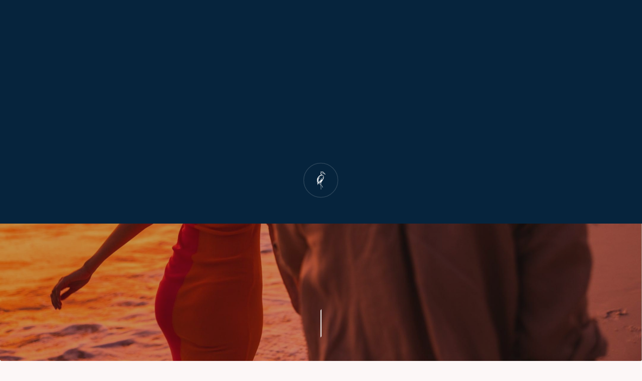

--- FILE ---
content_type: text/html; charset=UTF-8
request_url: https://naplesbeachclub.com/contact/
body_size: 75807
content:
<!DOCTYPE html>
<html lang="en-US">

		
		
	<head>
		<meta charset="utf-8"/>
		<title>Contact us | Naples Beach Club</title>

		<meta name="description" content="">
		<meta http-equiv="Content-Type" content="text/html"/>
		<meta http-equiv="X-UA-Compatible" content="IE=edge">
		<meta name="format-detection" content="telephone=no">
		<meta name="viewport" content="width=device-width,initial-scale=1,minimum-scale=1,maximum-scale=5,user-scalable=no">

					<link rel="icon" type="image/png" href="/images/Naples-favicon.png" />
		
		<meta property="og:title" content="">
		<meta property="og:description" content="">
		<meta property="og:url" content="https://naplesbeachclub.com/contact">

		<meta name="twitter:title" content="">
		<meta name="twitter:description" content="">
		<meta name="twitter:image" content="">
		<meta name="twitter:card" content="summary_large_image">

		<link rel="stylesheet" href="/dist/app-50ca99dc1460412db56e.css">

	</head>

	<body class="bg-ui-1 is-loading">

	<svg aria-hidden="true" style="position: absolute; width: 0; height: 0; overflow: hidden;" version="1.1" xmlns="http://www.w3.org/2000/svg" xmlns:xlink="http://www.w3.org/1999/xlink">
		<defs>
			<symbol id="icon-moon" viewBox="0 0 32 32">
				<path d="M16.166 32c-8.912 0-16.166-7.254-16.166-16.166 0-7.585 5.385-14.242 12.804-15.812 0.365-0.077 0.741 0.033 1.006 0.299s0.376 0.641 0.31 0.995c-0.177 0.896-0.265 1.802-0.265 2.676 0 7.696 6.258 13.954 13.954 13.954 0.962 0 1.935-0.1 2.897-0.31 0.365-0.077 0.741 0.033 1.006 0.299s0.376 0.63 0.31 0.995c-1.471 7.574-8.138 13.070-15.856 13.070zM11.71 2.61c-5.595 1.891-9.498 7.22-9.498 13.225 0 7.696 6.258 13.954 13.954 13.954 6.115 0 11.478-4.003 13.291-9.708-0.553 0.055-1.095 0.088-1.648 0.088-8.912 0-16.166-7.254-16.166-16.166 0-0.464 0.022-0.929 0.066-1.393z"></path>
			</symbol>
			<symbol id="icon-compass" viewBox="0 0 32 32">
				<path d="M15.994 32c-8.821 0-15.994-7.185-15.994-16.006s7.173-15.994 15.994-15.994c8.821 0 15.994 7.173 15.994 15.994s-7.173 16.006-15.994 16.006zM15.994 2.371c-7.505 0-13.623 6.118-13.623 13.623s6.118 13.623 13.623 13.623 13.623-6.118 13.623-13.623-6.106-13.623-13.623-13.623z"></path>
				<path d="M17.808 17.808l2.893-6.568-6.521 2.94-2.881 6.58 6.509-2.952z"></path>
			</symbol>
			<symbol id="icon-sun" viewBox="0 0 32 32">
				<path d="M15.761 27.317c-6.244 0-11.321-5.077-11.321-11.321s5.077-11.321 11.321-11.321 11.321 5.077 11.321 11.321-5.077 11.321-11.321 11.321zM15.761 6.353c-5.321 0-9.643 4.33-9.643 9.643s4.33 9.643 9.643 9.643 9.643-4.33 9.643-9.643-4.322-9.643-9.643-9.643z"></path>
				<path d="M14.099 31.992v0 0c-0.579-0.059-0.999-0.571-0.94-1.15v0c0.059-0.579 0.579-0.999 1.15-0.94v0c0.579 0.059 0.999 0.579 0.94 1.15v0c-0.050 0.546-0.512 0.948-1.041 0.948v0c-0.034 0-0.076 0-0.109-0.008zM19.42 30.615c-0.176-0.546 0.117-1.141 0.671-1.318v0c0.554-0.185 1.141 0.117 1.326 0.671v0c0.176 0.554-0.126 1.141-0.671 1.318v0c-0.109 0.042-0.218 0.059-0.327 0.059v0c-0.445 0-0.856-0.285-0.999-0.73zM7.738 29.935c-0.504-0.285-0.671-0.932-0.386-1.435v0c0.294-0.504 0.932-0.671 1.435-0.386v0c0.504 0.294 0.671 0.932 0.386 1.435v0c-0.193 0.336-0.546 0.529-0.915 0.529v0c-0.176 0-0.352-0.050-0.52-0.143zM25.043 27.863c-0.386-0.428-0.352-1.091 0.076-1.477v0c0.436-0.386 1.099-0.352 1.485 0.076v0c0.386 0.428 0.352 1.091-0.076 1.485v0c-0.201 0.176-0.453 0.269-0.705 0.269v0c-0.285 0-0.571-0.117-0.78-0.352zM2.769 25.471c-0.344-0.47-0.243-1.125 0.227-1.469v0c0.47-0.336 1.125-0.235 1.469 0.235v0c0.336 0.462 0.235 1.125-0.227 1.46v0c-0.193 0.143-0.411 0.201-0.621 0.201v0c-0.327 0-0.646-0.143-0.848-0.428zM29.071 23.071c-0.529-0.235-0.764-0.856-0.529-1.385v0c0.235-0.529 0.848-0.772 1.385-0.537v0c0.529 0.243 0.764 0.856 0.529 1.385v0c-0.176 0.394-0.562 0.629-0.957 0.629v0c-0.143 0-0.294-0.034-0.428-0.092zM0.042 19.37c-0.126-0.562 0.235-1.125 0.806-1.242v0c0.562-0.117 1.116 0.235 1.242 0.806v0c0.118 0.562-0.243 1.125-0.806 1.242v0c-0.076 0.017-0.151 0.025-0.218 0.025v0c-0.487 0-0.923-0.336-1.024-0.831zM29.742 15.996v0 0c0-0.017 0-0.034 0-0.059v0c0-0.579 0.462-1.049 1.041-1.049v0c0.579 0 1.057 0.462 1.057 1.041v0c0 0.017 0 0.025 0 0.042v0c0 0.008 0 0.017 0 0.025v0 0 0c0 0.579-0.47 1.049-1.049 1.049v0c-0.579 0-1.049-0.47-1.049-1.049zM0.839 13.931c-0.571-0.117-0.932-0.671-0.814-1.242v0c0.117-0.571 0.671-0.932 1.242-0.814v0c0.562 0.117 0.932 0.68 0.806 1.242v0c-0.101 0.495-0.537 0.839-1.024 0.839v0c-0.067 0-0.143-0.008-0.21-0.025zM28.517 10.264c-0.243-0.529-0.008-1.15 0.52-1.385v0c0.529-0.243 1.15-0.008 1.393 0.52v0c0.235 0.529 0 1.15-0.529 1.393v0c-0.134 0.059-0.285 0.092-0.428 0.092v0c-0.403 0-0.789-0.235-0.957-0.621zM2.962 8.040c-0.47-0.336-0.571-0.99-0.235-1.46v0c0 0 0 0 0.008 0v0c0.336-0.47 0.99-0.579 1.46-0.235v0c0.47 0.344 0.571 0.999 0.235 1.469v0c-0.21 0.277-0.529 0.428-0.856 0.428v0c-0.21 0-0.42-0.067-0.613-0.201zM25.076 5.572c-0.428-0.386-0.462-1.049-0.076-1.477v0c0.386-0.428 1.049-0.47 1.477-0.084v0c0.428 0.386 0.47 1.049 0.084 1.485v0c-0.21 0.227-0.495 0.344-0.78 0.344v0c-0.252 0-0.504-0.084-0.705-0.269zM7.301 3.525c-0.285-0.495-0.117-1.141 0.378-1.427v0 0 0c0.504-0.294 1.15-0.126 1.435 0.378v0c0.294 0.495 0.126 1.141-0.378 1.435v0c-0.168 0.092-0.344 0.143-0.529 0.143v0c-0.361 0-0.705-0.193-0.906-0.529zM20.041 2.686c-0.554-0.176-0.856-0.772-0.68-1.318v0c0.176-0.554 0.764-0.856 1.318-0.68v0c0.554 0.176 0.856 0.764 0.68 1.318v0c-0.143 0.445-0.554 0.73-0.999 0.73v0c-0.109 0-0.21-0.017-0.319-0.050zM13.1 1.167c-0.059-0.579 0.361-1.091 0.932-1.158v0c0.579-0.059 1.091 0.361 1.158 0.932v0c0.059 0.579-0.361 1.099-0.932 1.158v0c-0.042 0-0.076 0.008-0.117 0.008v0c-0.529 0-0.982-0.403-1.041-0.94z"></path>
			</symbol>
			<symbol id="icon-wind" viewBox="0 0 36 32">
				<path d="M28.282 12.669v-0.011h-4.765c0.872-1.319 1.363-2.867 1.363-4.503 0-4.503-3.663-8.155-8.155-8.155s-8.155 3.663-8.155 8.155h2.181c0-3.293 2.682-5.975 5.975-5.975s5.975 2.682 5.975 5.975c0 1.734-0.752 3.358-2.061 4.503h-20.639v2.181h27.966c3.293 0 5.975 2.682 5.975 5.975s-2.682 5.975-5.975 5.975-5.975-2.682-5.975-5.975h-2.181c0 4.492 3.663 8.155 8.155 8.155s8.155-3.663 8.155-8.155c0-4.394-3.489-7.97-7.839-8.144z"></path>
				<path d="M11.11 15.722v-0.033h-11.11v2.181h10.412c3.293 0 5.975 2.682 5.975 5.975s-2.682 5.975-5.975 5.975-5.975-2.682-5.975-5.975h-2.181c0 4.492 3.663 8.155 8.155 8.155s8.155-3.663 8.155-8.155c0-4.274-3.282-7.774-7.458-8.123z"></path>
			</symbol>
			<symbol id="icon-snow" viewBox="0 0 38 32">
				<path d="M29.217 22.261v1.391c4.61 0 8.348-3.737 8.348-8.348 0-4.412-3.422-8.024-7.757-8.327-1.646-4.090-5.651-6.977-10.33-6.977-5.729 0-10.447 4.328-11.062 9.892-0.471-0.1-0.959-0.153-1.459-0.153-3.842 0-6.957 3.115-6.957 6.957s3.115 6.957 6.957 6.957v-1.391c-3.074 0-5.565-2.492-5.565-5.565s2.492-5.565 5.565-5.565c0.481 0 0.948 0.061 1.393 0.176 0.504 0.13 0.981 0.329 1.419 0.586-0.019-0.251-0.029-0.505-0.029-0.762 0-0.269 0.011-0.535 0.032-0.798 0.406-5.005 4.597-8.941 9.707-8.941 3.905 0 7.272 2.298 8.825 5.615 0.203 0.435 0.376 0.887 0.514 1.353 0.132-0.008 0.266-0.011 0.4-0.011 0.361 0 0.715 0.027 1.061 0.080 3.338 0.511 5.896 3.395 5.896 6.876 0 3.842-3.115 6.957-6.957 6.957zM13.913 25.043c0 0.768-0.623 1.391-1.391 1.391s-1.391-0.623-1.391-1.391c0-0.768 0.623-1.391 1.391-1.391s1.391 0.623 1.391 1.391zM12.522 32c0.768 0 1.391-0.623 1.391-1.391s-0.623-1.391-1.391-1.391c-0.768 0-1.391 0.623-1.391 1.391s0.623 1.391 1.391 1.391zM19.478 22.261c0 0.768-0.623 1.391-1.391 1.391s-1.391-0.623-1.391-1.391c0-0.768 0.623-1.391 1.391-1.391s1.391 0.623 1.391 1.391zM18.087 29.217c0.768 0 1.391-0.623 1.391-1.391s-0.623-1.391-1.391-1.391c-0.768 0-1.391 0.623-1.391 1.391s0.623 1.391 1.391 1.391zM25.043 25.043c0 0.768-0.623 1.391-1.391 1.391s-1.391-0.623-1.391-1.391c0-0.768 0.623-1.391 1.391-1.391s1.391 0.623 1.391 1.391zM23.652 32c0.768 0 1.391-0.623 1.391-1.391s-0.623-1.391-1.391-1.391c-0.768 0-1.391 0.623-1.391 1.391s0.623 1.391 1.391 1.391z"></path>
			</symbol> 
			<symbol id="icon-temp-up" viewBox="0 0 23 32">
				<path d="M8.216 23v-20c0-1.65-1.386-3-3.081-3s-3.081 1.35-3.081 3v20c-1.284 0.95-2.054 2.4-2.054 4 0 2.75 2.311 5 5.135 5s5.135-2.25 5.135-5c0-1.6-0.77-3.050-2.054-4zM5.135 31c-2.259 0-4.108-1.8-4.108-4 0-1.35 0.668-2.6 1.849-3.35l0.205-0.1v-20.55c0-1.1 0.924-2 2.054-2s2.054 0.9 2.054 2v20.55l0.205 0.15c1.13 0.75 1.849 2 1.849 3.35 0 2.15-1.849 3.95-4.108 3.95zM5.648 25.050v-16.050h-1.027v16.050c-0.873 0.2-1.54 1-1.54 1.95 0 1.1 0.924 2 2.054 2s2.054-0.9 2.054-2c0-0.95-0.668-1.7-1.54-1.95zM17.459 8.85l-6.008 5.8 0.719 0.7 4.724-4.6v11.25h1.027v-11.25l4.724 4.6 0.719-0.7-5.905-5.8z"></path>
			</symbol>
			<symbol id="icon-temp-down" viewBox="0 0 23 32">
				<path  d="M5.648 25.050v-6.050h-1.027v6.050c-0.873 0.2-1.54 1-1.54 1.95 0 1.1 0.924 2 2.054 2s2.054-0.9 2.054-2c0-0.95-0.668-1.7-1.54-1.95zM22.696 15.6l-4.724 4.65v-11.25h-1.027v11.25l-4.724-4.6-0.719 0.7 5.956 5.8 6.008-5.85-0.77-0.7zM8.216 23v-20c0-1.65-1.386-3-3.081-3s-3.081 1.35-3.081 3v20c-1.284 0.95-2.054 2.4-2.054 4 0 2.75 2.311 5 5.135 5s5.135-2.25 5.135-5c0-1.6-0.77-3.050-2.054-4zM5.135 31c-2.259 0-4.108-1.8-4.108-4 0-1.35 0.668-2.6 1.849-3.35l0.205-0.1v-20.55c0-1.1 0.924-2 2.054-2s2.054 0.9 2.054 2v20.55l0.205 0.15c1.13 0.75 1.849 2 1.849 3.35 0 2.15-1.849 3.95-4.108 3.95z"></path>
			</symbol>
			<symbol id="icon-hum" viewBox="0 0 31 32">
				<path d="M25.821 17.029c-1.043-1.123-1.227-1.31-1.901-2.121-0.736 0.811-0.859 0.998-1.901 2.121-2.76 3.057-4.784 5.302-4.845 8.421-0.061 3.743 3.067 6.55 6.747 6.612 3.619 0.062 6.808-2.869 6.747-6.612-0.061-3.119-2.085-5.365-4.845-8.421zM23.919 30.752c-3.005-0.062-5.581-2.308-5.52-5.365 0.061-2.62 1.84-4.616 4.539-7.548 0.307-0.374 0.675-0.749 0.981-1.123 0.368 0.374 0.675 0.749 0.981 1.123 2.699 2.994 4.477 4.99 4.539 7.548 0.061 3.057-2.515 5.427-5.52 5.365zM7.666 8.172c-0.736 0.873-0.92 1.060-2.085 2.37-3.189 3.556-5.52 6.051-5.581 9.606-0.061 4.242 3.435 7.485 7.667 7.485 4.171 0.062 7.728-3.306 7.667-7.485-0.061-3.493-2.392-6.051-5.581-9.606-1.165-1.248-1.349-1.497-2.085-2.37zM7.666 26.448c-3.496-0.062-6.501-2.745-6.44-6.238 0.061-3.057 2.085-5.302 5.213-8.795 0.368-0.437 0.797-0.873 1.227-1.372 0.429 0.437 0.797 0.936 1.227 1.372 3.128 3.431 5.152 5.739 5.213 8.795 0.061 3.556-3.005 6.3-6.44 6.238zM18.399 13.91c0 0 0.061 0 0 0 3.067 0 5.581-2.37 5.52-5.364-0.061-2.495-1.656-4.304-3.925-6.737-0.859-0.936-0.92-1.060-1.595-1.809-0.675 0.749-0.736 0.811-1.595 1.809-2.269 2.495-3.864 4.242-3.925 6.737-0.061 3.057 2.515 5.364 5.52 5.364zM17.725 2.62c0.184-0.249 0.429-0.499 0.675-0.749 0.245 0.249 0.491 0.499 0.736 0.749 2.085 2.37 3.557 3.93 3.557 5.926 0.061 2.308-1.901 4.117-4.232 4.117h-0.061c-2.392 0-4.355-1.809-4.293-4.117 0.061-1.996 1.472-3.556 3.619-5.926z"></path>
			</symbol>
			<symbol id="icon-mixed" viewBox="0 0 34 32">
				<path d="M24.533 24.835v1.214c3.852 0 6.993-3.218 6.993-7.165 0-3.765-2.844-6.922-6.519-7.165-1.363-3.522-4.741-6.011-8.652-6.011-4.8 0-8.77 3.704-9.304 8.501-0.415-0.061-0.83-0.121-1.244-0.121-3.2-0.061-5.807 2.611-5.807 5.951 0 3.279 2.607 6.011 5.867 6.011v-1.214c-2.607 0-4.681-2.186-4.681-4.797 0-2.672 2.074-4.797 4.681-4.797 0.415 0 0.77 0.061 1.185 0.121 0.415 0.121 0.83 0.304 1.185 0.486 0-0.243 0-0.425 0-0.668s0-0.486 0-0.668c0.356-4.311 3.852-7.712 8.119-7.712 3.259 0 6.104 2.004 7.407 4.858 0.178 0.364 0.296 0.789 0.415 1.154 0.119 0 0.237 0 0.356 0 0.296 0 0.593 0 0.889 0.061 2.785 0.425 4.919 2.915 4.919 5.89 0 3.34-2.607 6.072-5.807 6.072z"></path>
				<path d="M14.163 26.596c0.474 1.761 1.778 2.672 1.778 3.583s-0.474 1.761-1.778 1.761c-1.363 0-1.778-0.911-1.778-1.761-0.059-0.85 1.304-1.761 1.778-3.583z"></path>
				<path d="M18.133 21.92c0.474 1.943 1.778 2.915 1.778 3.886s-0.474 1.943-1.778 1.943c-1.363 0-1.778-0.971-1.778-1.943s1.304-1.943 1.778-3.886z"></path>
				<path d="M12.090 21.738c0.296 1.275 1.304 1.943 1.304 2.55 0 0.668-0.296 1.275-1.304 1.275-0.948 0-1.304-0.668-1.304-1.275 0.059-0.668 1.007-1.275 1.304-2.55z"></path>
				<path d="M20.089 2.307c0.119 0.061 0.178 0.061 0.296 0.061s0.237 0 0.296-0.061h0.059c0.415-0.182 0.593-0.668 0.415-1.032-0.059-0.182-0.237-0.364-0.415-0.425s-0.415-0.061-0.593 0l-0.059 0.061c-0.178 0.061-0.356 0.243-0.415 0.425s-0.059 0.425 0 0.607c0.059 0.121 0.237 0.304 0.415 0.364z"></path>
				<path d="M23.999 1.639h0.059c0.237 0 0.415-0.061 0.533-0.243 0.178-0.182 0.296-0.364 0.296-0.607 0-0.425-0.356-0.789-0.77-0.789h-0.059c-0.237 0-0.415 0.061-0.533 0.243-0.178 0.182-0.237 0.364-0.237 0.546 0 0.243 0.059 0.425 0.237 0.546 0.059 0.182 0.237 0.304 0.474 0.304z"></path>
				<path d="M32.118 7.165c0.119 0.304 0.415 0.486 0.711 0.486 0.119 0 0.178 0 0.296-0.061 0.415-0.182 0.593-0.668 0.415-1.032l-0.059-0.061c-0.178-0.425-0.652-0.607-1.007-0.425-0.356 0.121-0.533 0.607-0.356 1.093z"></path>
				<path d="M27.377 2.307h0.059c0.119 0.061 0.178 0.061 0.296 0.061s0.178 0 0.296-0.061 0.356-0.243 0.415-0.425c0.178-0.425 0-0.911-0.415-1.032l-0.059-0.061c-0.178-0.061-0.415-0.061-0.593 0s-0.356 0.243-0.415 0.425c-0.178 0.425 0 0.911 0.415 1.093z"></path>
				<path d="M17.303 4.493c0.178 0 0.415-0.061 0.533-0.243l0.059-0.061c0.296-0.304 0.296-0.85 0-1.154s-0.83-0.304-1.126 0l-0.059 0.061c-0.178 0.182-0.237 0.364-0.237 0.546 0 0.243 0.059 0.425 0.237 0.546 0.178 0.243 0.415 0.304 0.593 0.304z"></path>
				<path d="M33.126 13.48c-0.178-0.061-0.415-0.061-0.593 0s-0.356 0.243-0.415 0.425v0.061c-0.059 0.182-0.059 0.425 0 0.607s0.237 0.364 0.415 0.425c0.119 0.061 0.178 0.061 0.296 0.061s0.178 0 0.296-0.061 0.356-0.243 0.415-0.425l0.059-0.061c0.059-0.182 0.059-0.425 0-0.607-0.119-0.182-0.237-0.364-0.474-0.425z"></path>
				<path d="M33.54 9.715c-0.237 0-0.415 0.061-0.533 0.243-0.178 0.182-0.237 0.364-0.237 0.546v0.061c0 0.243 0.059 0.425 0.237 0.546 0.178 0.182 0.356 0.243 0.533 0.243 0.237 0 0.415-0.061 0.533-0.243 0.178-0.182 0.237-0.364 0.237-0.607v-0.061c0.059-0.364-0.296-0.729-0.77-0.729z"></path>
				<path d="M30.222 4.251c0.178 0.182 0.356 0.243 0.533 0.243s0.415-0.061 0.533-0.243c0.296-0.304 0.296-0.85 0-1.154v-0.061c-0.296-0.304-0.83-0.304-1.126 0-0.296 0.364-0.296 0.85 0.059 1.214z"></path>
				<path d="M30.281 14.634c0.77-1.214 1.185-2.672 1.185-4.129 0-4.19-3.319-7.651-7.467-7.651-2.311 0-4.444 1.093-5.807 2.915-0.593-0.121-1.185-0.182-1.778-0.182-4.8 0-8.77 3.704-9.304 8.501-0.415-0.061-0.83-0.121-1.244-0.121-3.2 0-5.867 2.672-5.867 6.011 0 3.279 2.548 5.89 5.748 5.951v-1.214c-2.548-0.061-4.563-2.186-4.563-4.797 0-2.672 2.074-4.797 4.681-4.797 0.415 0 0.77 0.061 1.185 0.121 0.415 0.121 0.83 0.304 1.185 0.486 0-0.243 0-0.425 0-0.668s0-0.486 0-0.668c0.356-4.311 3.852-7.712 8.119-7.712 3.259 0 6.104 2.004 7.407 4.858 0.178 0.364 0.296 0.789 0.415 1.154 0.119 0 0.237 0 0.356 0 0.296 0 0.593 0 0.889 0.061 2.785 0.425 4.919 2.915 4.919 5.89 0 3.279-2.607 5.951-5.807 6.011v1.214c3.852 0 6.993-3.218 6.993-7.165 0.059-1.457-0.415-2.854-1.244-4.068zM29.452 13.662c-1.126-1.154-2.667-1.882-4.385-2.004-1.007-2.55-3.022-4.554-5.57-5.465 1.185-1.275 2.785-2.065 4.563-2.065 3.437 0 6.222 2.854 6.222 6.376 0 1.154-0.296 2.186-0.83 3.157z"></path>
			</symbol>
			<symbol id="icon-temp" viewBox="0 0 10 32">
				<path d="M5.5 25.050v-16.050h-1v16.050c-0.85 0.2-1.5 1-1.5 1.95 0 1.1 0.9 2 2 2s2-0.9 2-2c0-0.95-0.65-1.7-1.5-1.95zM8 23v-20c0-1.65-1.35-3-3-3s-3 1.35-3 3v20c-1.25 0.95-2 2.4-2 4 0 2.75 2.25 5 5 5s5-2.25 5-5c0-1.6-0.75-3.050-2-4zM5 31c-2.2 0-4-1.8-4-4 0-1.35 0.65-2.6 1.8-3.35l0.2-0.1v-20.55c0-1.1 0.9-2 2-2s2 0.9 2 2v20.55l0.2 0.15c1.1 0.75 1.8 2 1.8 3.35 0 2.15-1.8 3.95-4 3.95z"></path>
			</symbol>
			<symbol id="icon-eye" viewBox="0 0 44 32">
				<pathd="M22.095 4.541c-5.903 0-10.693 4.813-10.693 10.743s4.79 10.743 10.693 10.743 10.694-4.813 10.694-10.743c0-5.931-4.79-10.743-10.694-10.743zM22.095 24.198c-4.891 0-8.906-3.999-8.906-8.947s4.014-8.913 8.906-8.913 8.906 3.999 8.906 8.947c0 4.948-3.98 8.913-8.906 8.913zM22.095 0c-9.142 0-17.642 7.185-22.095 15.285 4.082 7.422 12.414 15.285 22.095 15.285 9.445 0 17.845-7.558 22.095-15.285-4.048-7.422-12.38-15.285-22.095-15.285zM22.095 28.739c-11.199 0-18.587-11.116-20.038-13.455 1.451-2.372 8.804-13.489 20.038-13.489 11.199 0 18.621 11.116 20.038 13.489-1.417 2.338-8.804 13.455-20.038 13.455z"></path>
			</symbol>
			<symbol id="icon-cloud" viewBox="0 0 32 32">
				<path d="M25.383 11.88c-1.383-3.488-4.812-5.954-8.782-5.954-4.872 0-8.902 3.669-9.444 8.42-0.421-0.060-0.842-0.12-1.263-0.12-3.248 0-5.955 2.646-5.955 5.954 0 3.248 2.647 5.894 5.895 5.954v-1.203c-2.526-0.060-4.632-2.165-4.632-4.811s2.105-4.751 4.752-4.751c0.421 0 0.782 0.060 1.203 0.12 0.421 0.12 0.842 0.301 1.203 0.481 0-0.241 0-0.421 0-0.662s0-0.481 0-0.662c0.301-4.21 3.85-7.518 8.241-7.518 3.308 0 6.195 1.985 7.519 4.811 0.18 0.361 0.301 0.782 0.421 1.143 0.12 0 0.241 0 0.361 0 0.301 0 0.601 0 0.902 0.060 2.827 0.421 4.992 2.887 4.992 5.834 0 3.248-2.647 5.894-5.895 5.954v1.203c3.91 0 7.098-3.188 7.098-7.097 0-3.849-2.887-6.916-6.617-7.157z"></path>
				<path d="M24.902 24.871h-19.008v1.203h19.008v-1.203z"></path>
			</symbol>
		</defs>
	</svg><header class="sh absolute will-change-transform top-0 left-0 w-full flex items-center s:justify-between text-white js-sh z9">

    <button class="relative menu-btn flex justify-center js-menu-btn s:mra mla s:ml0 sh-toggle js-mm-toggle oh">
        <div class="menu-btn__lines relative flex flex-col items-center justify-center justify-between w-[1.6rem] h-[1rem] s:mr-14">
            <span></span>
            <span></span>
        </div>
        <div class="relative hidden s:flex mra">
            <div class="block menu-btn__text js-mm-text absolute">Menu</div>
            <div class="block menu-btn__text js-mm-text absolute opacity-0">Close</div>
            <div class="block menu-btn__text opacity-0">Close</div>
        </div>
    </button>

    <a href="/" class="sh__logo block js-i-item absolute mx-auto w-[10rem] left-0 right-0">
        <img src="/static/logo-new.png" alt="Naples">
    </a>

    <ul class="sh-menu pb-10 hidden s:flex">
        <ul>
            <li>
                <a class="sh-menu__link flex items-center justify-center" href="/contact">
                    <span class="w-5 h-5 rotate-45 bg-white"></span>
                    <span class="db ml-10 uline">Contact</span>
                </a>
            </li>
        </ul>
    </ul>
</header>

<nav class="mm fixed top-0 left-0 w-full h-full block bg-red text-white overflow-hidden js-mm js-mm-mask" data-lenis-prevent>
    
    <div class="absolute top-0 left-0 w-full h-full flex items-center bg-cover js-mm-mask" style="background-image: url('');">
        <ul class="flex flex-col ais gutter text-center w-full items-center">

                                                
                    <li class="mm-item overflow-hidden">
                        <a href="https://naplesbeachclub.com/about" class="block h2 js-site-link" data-transition="menu">
                            <div class="js-mm-item">About Us</div>
                        </a>
                    </li>
                                                                
                    <li class="mm-item overflow-hidden">
                        <a href="https://naplesbeachclub.com/experiences" class="block h2 js-site-link" data-transition="menu">
                            <div class="js-mm-item">Experiences</div>
                        </a>
                    </li>
                                                                
                    <li class="mm-item overflow-hidden">
                        <a href="https://naplesbeachclub.com/residences" class="block h2 js-site-link" data-transition="menu">
                            <div class="js-mm-item">Residences</div>
                        </a>
                    </li>
                                                                                            
                    <li class="mm-item overflow-hidden">
                        <a href="https://naplesbeachclub.com/contact" class="block h2 js-site-link" data-transition="menu">
                            <div class="js-mm-item">Contact Us</div>
                        </a>
                    </li>
                            
        </ul>
        <a class="overflow-hidden absolute bottom-0 mb-30 s:mb-40 text-center w-full opacity-70 text-12 tracking-[0.3em] js-site-link" data-transition="menu" href="/privacy-policy">
            <div class="js-mm-item">PRIVACY POLICY</div>
        </a>
    </div>
</nav><div class="sh --stick fixed top-0 left-0 w-full flex items-center justify-center justify-between text-blue js-sh-stick" aria-hidden="true">
    <a href="/" class="sh__logo flex absolute left-0 right-0 s:relative">
        <img src="/static/logo-new-dark.png" alt="Naples">
    </a>

    <div class="s:mra mla s:ml-0 block s:hidden">
        <button class="relative menu-btn ls js-menu-btn uppercase f085 sh-toggle js-mm-toggle oh">
            <div class="menu-btn__lines relative flex flex-col items-center justify-center justify-between w-[1.6rem] h-[1rem] s:mr-14">
                <span></span>
                <span></span>
            </div>
            <div class="relative hidden s:flex">
                <div class="block menu-btn__text js-mm-text absolute ml-5">Menu</div>
                <div class="block menu-btn__text js-mm-text absolute opacity-0">Close</div>
                <div class="block menu-btn__text opacity-0">Close</div>
            </div>
        </button>
    </div>

    <ul class="sh-menu hidden s:flex">
                                    
                <li class="ml-30">
                    <a href="https://naplesbeachclub.com/about" class="block uline js-site-link lh130">About Us</a>
                </li>
                                                
                <li class="ml-30">
                    <a href="https://naplesbeachclub.com/experiences" class="block uline js-site-link lh130">Experiences</a>
                </li>
                                                
                <li class="ml-30">
                    <a href="https://naplesbeachclub.com/residences" class="block uline js-site-link lh130">Residences</a>
                </li>
                                                                    
                <li class="ml-30">
                    <a href="https://naplesbeachclub.com/contact" class="block uline js-site-link lh130">Contact Us</a>
                </li>
                        </ul>
    
    <button type="button" class="sh-toggle relative flex flex-col items-end justify-between s:hidden relative js-mm-toggle">
        <span></span>
        <span></span>
    </button>
    
</div>


<div class="mask fixed top-0 left-0 w-full h-full bg-blue overflow-hidden js-mask">
	<div class="absolute top-0 left-0 w-full h-full flex items-center justify-center js-mask-inner">
		<div class="mask__content flex items-center justify-center relative js-mask-content">
			<div class="mask__circle js-mask-circle">
				<svg viewBox="0 0 100 100" xmlns="http://www.w3.org/2000/svg">
					<circle cx="50" cy="50" r="48" />
					<circle cx="50" cy="50" r="48" />
				</svg>
			</div>
			<img src="/static/naples-mark-light.svg" alt="Naples" class="mask__logo">
		</div>
	</div>
</div>

<main class="main" role="main" itemscope itemprop="mainContentOfPage" data-router-wrapper>
	
<article data-router-view="default" id="contact" class="contact-page">
  <div class="bg-ui-1">
    <div class="relative z10">
      
    

<div class="hero  flex items-center justify-center overflow-hidden relative z10">

        <div class="hero-gradient absolute top-0 left-0 w-full"></div>

        
            <div class="hero__bg absolute top-0 left-0 w-full h-full img-fill bg-black overflow-hidden js-s-hero">
                                                        <img src="/imager/images/20549/Contact-hero_cca9291fa2a5cc26f43cecda1e04648a.jpg" class="js-hero opacity-75" alt="Contact hero" draggable="false">
                            </div>

            <div class="hero__middle flex">
              <div></div>

              <div class="relative text-center px-20 ">
                                    
                  <h1 class="h1 text-white pv-15 relative z2 mt-20 max-w-[70rem] mx-auto mb-15 text-center overflow-hidden js-t-words js-i-title">  Get in touch</h1>

                                    
              </div>

              <div class="hero__bottom relative w-full z2 flex flex-col mb-50 text-center s:text-left js-t-bottom js-i-bottom">


                  <button type="button" class="scroll-down absolute mr-auto ml-auto js-scroll-down ">
                      <div class="scroll-down-arrow absolute overflow-hidden">
                          <div class="scroll-down-arrow__inner relative flex fc">
                              <svg width="3" height="64" viewBox="0 0 3 64" fill="none" xmlns="http://www.w3.org/2000/svg">
<path d="M0.5 3L2.5 0V61L0.5 64V3Z" fill="white"/>
</svg>
                              <svg width="3" height="64" viewBox="0 0 3 64" fill="none" xmlns="http://www.w3.org/2000/svg">
<path d="M0.5 3L2.5 0V61L0.5 64V3Z" fill="white"/>
</svg>
                          </div>
                      </div>
                  </button>
              </div>
            </div>

            
</div>          </div>

          <div class="w-full">
        <div class="w-full row pt-190">
          <div class="col-span-24">
            <h3 class="w-full s:max-w-[90rem] mx-auto h3 flex items-center text-center titleText titleText-flex js-s-fades">
              <div class="relative">
                <span><strong class="inline-block">Discover</strong> the rare chance to acquire</span>
                <span>a reimagined piece of <strong class="inline-block">Naples</strong> history</span>
              </div>
            </h3>
          </div>
          

<form name="contact_form" class="js-contact relative col-span-24 mt-95 pb-115 s:pb-0 form w-full row" method="post" action="" accept-charset="UTF-8">
    <input type="hidden" name="CRAFT_CSRF_TOKEN" value="x9QL9CB1O0qliTSqbgr1Isqbn-AgSZI9L-QLw0hIf_aPzduBg1C-rpS3fqRxAW8a6vkNnA1-pWCSytSoSxHYVHe7aLV8CRGb-anvtLsj85g=">
    <input type="hidden" name="action" value="contact-form/send">
    <input type="hidden" name="redirect" value="c1dc164e665e7951f26c7752df92a3c8e22608457e949ab6d3279e96f4f7cb3c/thanks">

    <div class="col-span-24 s:col-span-12 mb-20 s:pr-50">
      <label class="label" for="from-name">First name <span>*</span></label>
      <div class="x">
        <input type="text" id="from-name" name="fromName" value="" autocomplete="name" required>
        
      </div>
    </div>

    <div class="col-span-24 s:col-span-12 mb-20 s:pl-50">
     <label for="lastname">Last name <span>*</span></label>
      <div class="x">
        <input required="" id="lastname" type="text" name="message[Lastname]" value="">
      </div>
    </div>

    <div class="col-span-24 s:col-span-12 mb-20 s:pr-50">
      <label for="from-email">Email Address <span>*</span></label>
      <div class="x">
        <input type="email" id="from-email" name="fromEmail" value="" autocomplete="email" required>
        
      </div>
    </div>

    <div class="col-span-24 s:col-span-12 mb-20 s:pl-50">
      <label for="phone">Phone number</label>
      <div class="x">
        <input id="phone" type="text" name="message[Phone]" value="">
      </div>
    </div>

    <div class="col-span-24 s:col-span-12 mb-20 s:pr-50">
      <div class="mb-20">
        <label for="country">Country of residence <span>*</span></label>
        <select id="country" name="message[Country][]" class="js-state" required>
          <option value="" selected disabled hidden>Choose a Country</option>
          <option value="United States">United States</option>
          <option value="United States Minor Outlying Islands">United States Minor Outlying Islands</option>
          <option value="United Kingdom">United Kingdom</option>
          <option value="Afghanistan">Afghanistan</option>
          <option value="Åland Islands">Åland Islands</option>
          <option value="Albania">Albania</option>
          <option value="Algeria">Algeria</option>
          <option value="American Samoa">American Samoa</option>
          <option value="Andorra">Andorra</option>
          <option value="Angola">Angola</option>
          <option value="Anguilla">Anguilla</option>
          <option value="Antarctica">Antarctica</option>
          <option value="Antigua and Barbuda">Antigua and Barbuda</option>
          <option value="Argentina">Argentina</option>
          <option value="Armenia">Armenia</option>
          <option value="Aruba">Aruba</option>
          <option value="Australia">Australia</option>
          <option value="Austria">Austria</option>
          <option value="Azerbaijan">Azerbaijan</option>
          <option value="Bahamas">Bahamas</option>
          <option value="Bahrain">Bahrain</option>
          <option value="Bangladesh">Bangladesh</option>
          <option value="Barbados">Barbados</option>
          <option value="Belarus">Belarus</option>
          <option value="Belgium">Belgium</option>
          <option value="Belize">Belize</option>
          <option value="Benin">Benin</option>
          <option value="Bermuda">Bermuda</option>
          <option value="Bhutan">Bhutan</option>
          <option value="Bolivia">Bolivia</option>
          <option value="Bosnia and Herzegovina">Bosnia and Herzegovina</option>
          <option value="Botswana">Botswana</option>
          <option value="Bouvet Island">Bouvet Island</option>
          <option value="Brazil">Brazil</option>
          <option value="British Indian Ocean Territory">British Indian Ocean Territory</option>
          <option value="Brunei Darussalam">Brunei Darussalam</option>
          <option value="Bulgaria">Bulgaria</option>
          <option value="Burkina Faso">Burkina Faso</option>
          <option value="Burundi">Burundi</option>
          <option value="Cambodia">Cambodia</option>
          <option value="Cameroon">Cameroon</option>
          <option value="Canada">Canada</option>
          <option value="Cape Verde">Cape Verde</option>
          <option value="Cayman Islands">Cayman Islands</option>
          <option value="Central African Republic">Central African Republic</option>
          <option value="Chad">Chad</option>
          <option value="Chile">Chile</option>
          <option value="China">China</option>
          <option value="Christmas Island">Christmas Island</option>
          <option value="Cocos (Keeling) Islands">Cocos (Keeling) Islands</option>
          <option value="Colombia">Colombia</option>
          <option value="Comoros">Comoros</option>
          <option value="Congo">Congo</option>
          <option value="Congo, The Democratic Republic of The">Congo, The Democratic Republic of The</option>
          <option value="Cook Islands">Cook Islands</option>
          <option value="Costa Rica">Costa Rica</option>
          <option value="Cote D'ivoire">Cote D'ivoire</option>
          <option value="Croatia">Croatia</option>
          <option value="Cuba">Cuba</option>
          <option value="Cyprus">Cyprus</option>
          <option value="Czech Republic">Czech Republic</option>
          <option value="Denmark">Denmark</option>
          <option value="Djibouti">Djibouti</option>
          <option value="Dominica">Dominica</option>
          <option value="Dominican Republic">Dominican Republic</option>
          <option value="Ecuador">Ecuador</option>
          <option value="Egypt">Egypt</option>
          <option value="El Salvador">El Salvador</option>
          <option value="Equatorial Guinea">Equatorial Guinea</option>
          <option value="Eritrea">Eritrea</option>
          <option value="Estonia">Estonia</option>
          <option value="Ethiopia">Ethiopia</option>
          <option value="Falkland Islands (Malvinas)">Falkland Islands (Malvinas)</option>
          <option value="Faroe Islands">Faroe Islands</option>
          <option value="Fiji">Fiji</option>
          <option value="Finland">Finland</option>
          <option value="France">France</option>
          <option value="French Guiana">French Guiana</option>
          <option value="French Polynesia">French Polynesia</option>
          <option value="French Southern Territories">French Southern Territories</option>
          <option value="Gabon">Gabon</option>
          <option value="Gambia">Gambia</option>
          <option value="Georgia">Georgia</option>
          <option value="Germany">Germany</option>
          <option value="Ghana">Ghana</option>
          <option value="Gibraltar">Gibraltar</option>
          <option value="Greece">Greece</option>
          <option value="Greenland">Greenland</option>
          <option value="Grenada">Grenada</option>
          <option value="Guadeloupe">Guadeloupe</option>
          <option value="Guam">Guam</option>
          <option value="Guatemala">Guatemala</option>
          <option value="Guernsey">Guernsey</option>
          <option value="Guinea">Guinea</option>
          <option value="Guinea-bissau">Guinea-bissau</option>
          <option value="Guyana">Guyana</option>
          <option value="Haiti">Haiti</option>
          <option value="Heard Island and Mcdonald Islands">Heard Island and Mcdonald Islands</option>
          <option value="Holy See (Vatican City State)">Holy See (Vatican City State)</option>
          <option value="Honduras">Honduras</option>
          <option value="Hong Kong">Hong Kong</option>
          <option value="Hungary">Hungary</option>
          <option value="Iceland">Iceland</option>
          <option value="India">India</option>
          <option value="Indonesia">Indonesia</option>
          <option value="Iran, Islamic Republic of">Iran, Islamic Republic of</option>
          <option value="Iraq">Iraq</option>
          <option value="Ireland">Ireland</option>
          <option value="Isle of Man">Isle of Man</option>
          <option value="Israel">Israel</option>
          <option value="Italy">Italy</option>
          <option value="Jamaica">Jamaica</option>
          <option value="Japan">Japan</option>
          <option value="Jersey">Jersey</option>
          <option value="Jordan">Jordan</option>
          <option value="Kazakhstan">Kazakhstan</option>
          <option value="Kenya">Kenya</option>
          <option value="Kiribati">Kiribati</option>
          <option value="Korea, Democratic People's Republic of">Korea, Democratic People's Republic of</option>
          <option value="Korea, Republic of">Korea, Republic of</option>
          <option value="Kuwait">Kuwait</option>
          <option value="Kyrgyzstan">Kyrgyzstan</option>
          <option value="Lao People's Democratic Republic">Lao People's Democratic Republic</option>
          <option value="Latvia">Latvia</option>
          <option value="Lebanon">Lebanon</option>
          <option value="Lesotho">Lesotho</option>
          <option value="Liberia">Liberia</option>
          <option value="Libyan Arab Jamahiriya">Libyan Arab Jamahiriya</option>
          <option value="Liechtenstein">Liechtenstein</option>
          <option value="Lithuania">Lithuania</option>
          <option value="Luxembourg">Luxembourg</option>
          <option value="Macao">Macao</option>
          <option value="Macedonia, The Former Yugoslav Republic of">Macedonia, The Former Yugoslav Republic of</option>
          <option value="Madagascar">Madagascar</option>
          <option value="Malawi">Malawi</option>
          <option value="Malaysia">Malaysia</option>
          <option value="Maldives">Maldives</option>
          <option value="Mali">Mali</option>
          <option value="Malta">Malta</option>
          <option value="Marshall Islands">Marshall Islands</option>
          <option value="Martinique">Martinique</option>
          <option value="Mauritania">Mauritania</option>
          <option value="Mauritius">Mauritius</option>
          <option value="Mayotte">Mayotte</option>
          <option value="Mexico">Mexico</option>
          <option value="Micronesia, Federated States of">Micronesia, Federated States of</option>
          <option value="Moldova, Republic of">Moldova, Republic of</option>
          <option value="Monaco">Monaco</option>
          <option value="Mongolia">Mongolia</option>
          <option value="Montenegro">Montenegro</option>
          <option value="Montserrat">Montserrat</option>
          <option value="Morocco">Morocco</option>
          <option value="Mozambique">Mozambique</option>
          <option value="Myanmar">Myanmar</option>
          <option value="Namibia">Namibia</option>
          <option value="Nauru">Nauru</option>
          <option value="Nepal">Nepal</option>
          <option value="Netherlands">Netherlands</option>
          <option value="Netherlands Antilles">Netherlands Antilles</option>
          <option value="New Caledonia">New Caledonia</option>
          <option value="New Zealand">New Zealand</option>
          <option value="Nicaragua">Nicaragua</option>
          <option value="Niger">Niger</option>
          <option value="Nigeria">Nigeria</option>
          <option value="Niue">Niue</option>
          <option value="Norfolk Island">Norfolk Island</option>
          <option value="Northern Mariana Islands">Northern Mariana Islands</option>
          <option value="Norway">Norway</option>
          <option value="Oman">Oman</option>
          <option value="Pakistan">Pakistan</option>
          <option value="Palau">Palau</option>
          <option value="Palestinian Territory, Occupied">Palestinian Territory, Occupied</option>
          <option value="Panama">Panama</option>
          <option value="Papua New Guinea">Papua New Guinea</option>
          <option value="Paraguay">Paraguay</option>
          <option value="Peru">Peru</option>
          <option value="Philippines">Philippines</option>
          <option value="Pitcairn">Pitcairn</option>
          <option value="Poland">Poland</option>
          <option value="Portugal">Portugal</option>
          <option value="Puerto Rico">Puerto Rico</option>
          <option value="Qatar">Qatar</option>
          <option value="Reunion">Reunion</option>
          <option value="Romania">Romania</option>
          <option value="Russian Federation">Russian Federation</option>
          <option value="Rwanda">Rwanda</option>
          <option value="Saint Helena">Saint Helena</option>
          <option value="Saint Kitts and Nevis">Saint Kitts and Nevis</option>
          <option value="Saint Lucia">Saint Lucia</option>
          <option value="Saint Pierre and Miquelon">Saint Pierre and Miquelon</option>
          <option value="Saint Vincent and The Grenadines">Saint Vincent and The Grenadines</option>
          <option value="Samoa">Samoa</option>
          <option value="San Marino">San Marino</option>
          <option value="Sao Tome and Principe">Sao Tome and Principe</option>
          <option value="Saudi Arabia">Saudi Arabia</option>
          <option value="Senegal">Senegal</option>
          <option value="Serbia">Serbia</option>
          <option value="Seychelles">Seychelles</option>
          <option value="Sierra Leone">Sierra Leone</option>
          <option value="Singapore">Singapore</option>
          <option value="Slovakia">Slovakia</option>
          <option value="Slovenia">Slovenia</option>
          <option value="Solomon Islands">Solomon Islands</option>
          <option value="Somalia">Somalia</option>
          <option value="South Africa">South Africa</option>
          <option value="South Georgia and The South Sandwich Islands">South Georgia and The South Sandwich Islands</option>
          <option value="Spain">Spain</option>
          <option value="Sri Lanka">Sri Lanka</option>
          <option value="Sudan">Sudan</option>
          <option value="Suriname">Suriname</option>
          <option value="Svalbard and Jan Mayen">Svalbard and Jan Mayen</option>
          <option value="Swaziland">Swaziland</option>
          <option value="Sweden">Sweden</option>
          <option value="Switzerland">Switzerland</option>
          <option value="Syrian Arab Republic">Syrian Arab Republic</option>
          <option value="Taiwan">Taiwan</option>
          <option value="Tajikistan">Tajikistan</option>
          <option value="Tanzania, United Republic of">Tanzania, United Republic of</option>
          <option value="Thailand">Thailand</option>
          <option value="Timor-leste">Timor-leste</option>
          <option value="Togo">Togo</option>
          <option value="Tokelau">Tokelau</option>
          <option value="Tonga">Tonga</option>
          <option value="Trinidad and Tobago">Trinidad and Tobago</option>
          <option value="Tunisia">Tunisia</option>
          <option value="Turkey">Turkey</option>
          <option value="Turkmenistan">Turkmenistan</option>
          <option value="Turks and Caicos Islands">Turks and Caicos Islands</option>
          <option value="Tuvalu">Tuvalu</option>
          <option value="Uganda">Uganda</option>
          <option value="Ukraine">Ukraine</option>
          <option value="United Arab Emirates">United Arab Emirates</option>
          <option value="Uruguay">Uruguay</option>
          <option value="Uzbekistan">Uzbekistan</option>
          <option value="Vanuatu">Vanuatu</option>
          <option value="Venezuela">Venezuela</option>
          <option value="Viet Nam">Viet Nam</option>
          <option value="Virgin Islands, British">Virgin Islands, British</option>
          <option value="Virgin Islands, U.S.">Virgin Islands, U.S.</option>
          <option value="Wallis and Futuna">Wallis and Futuna</option>
          <option value="Western Sahara">Western Sahara</option>
          <option value="Yemen">Yemen</option>
          <option value="Zambia">Zambia</option>
          <option value="Zimbabwe">Zimbabwe</option>
        </select>
      </div>

      <div class="js-state-list mb-20">
        <label for="state">State of residence <span>*</span></label>
        <select id="country" name="message[SelectedState][]" class="">
          <option value="" selected disabled hidden>Choose State</option>
          <option value="AL">Alabama</option>
          <option value="AK">Alaska</option>
          <option value="AZ">Arizona</option>
          <option value="AR">Arkansas</option>
          <option value="CA">California</option>
          <option value="CO">Colorado</option>
          <option value="CT">Connecticut</option>
          <option value="DE">Delaware</option>
          <option value="DC">District Of Columbia</option>
          <option value="FL">Florida</option>
          <option value="GA">Georgia</option>
          <option value="HI">Hawaii</option>
          <option value="ID">Idaho</option>
          <option value="IL">Illinois</option>
          <option value="IN">Indiana</option>
          <option value="IA">Iowa</option>
          <option value="KS">Kansas</option>
          <option value="KY">Kentucky</option>
          <option value="LA">Louisiana</option>
          <option value="ME">Maine</option>
          <option value="MD">Maryland</option>
          <option value="MA">Massachusetts</option>
          <option value="MI">Michigan</option>
          <option value="MN">Minnesota</option>
          <option value="MS">Mississippi</option>
          <option value="MO">Missouri</option>
          <option value="MT">Montana</option>
          <option value="NE">Nebraska</option>
          <option value="NV">Nevada</option>
          <option value="NH">New Hampshire</option>
          <option value="NJ">New Jersey</option>
          <option value="NM">New Mexico</option>
          <option value="NY">New York</option>
          <option value="NC">North Carolina</option>
          <option value="ND">North Dakota</option>
          <option value="OH">Ohio</option>
          <option value="OK">Oklahoma</option>
          <option value="OR">Oregon</option>
          <option value="PA">Pennsylvania</option>
          <option value="RI">Rhode Island</option>
          <option value="SC">South Carolina</option>
          <option value="SD">South Dakota</option>
          <option value="TN">Tennessee</option>
          <option value="TX">Texas</option>
          <option value="UT">Utah</option>
          <option value="VT">Vermont</option>
          <option value="VA">Virginia</option>
          <option value="WA">Washington</option>
          <option value="WV">West Virginia</option>
          <option value="WI">Wisconsin</option>
          <option value="WY">Wyoming</option>
        </select>
      </div>

      <div class="js-state-field mb-20 is-active">
        <label for="state">State of residence</label>
        <input id="state" name="message[State]" class="" />
      </div>

      <div class="mt-25">
        <label class="agree">
          <input required="" type="checkbox" value="agree">I agree with the <a href="/privacy-policy">privacy statement</a>
        </label>
      </div>
    </div>

    <div class="col-span-24 s:col-span-12 mb-20 s:pl-50 hidden">
      <h3><label for="subject">Subject</label></h3>
      <input type="text" id="subject" name="subject" value="Contact Form">
      
      <input id="honeypot" name="honeypot" value="" size="40" type="text" />
    </div>

    <div class="col-span-24 s:col-span-12 s:pl-50 mb-20">
      <h3><label for="message">Message</label></h3>
      <textarea rows="16" cols="40" id="message" name="message[body]"></textarea>
    </div>

    <div class="relative s:absolute s:bottom-20 s:left-60 z-2">
        <button type="submit" class="stag-chars btn items-center justify-between mt-40 relative overflow-hidden">
          <div class="btn__inner relative z-1 flex items-center justify-between">
            <div class="btn__text overflow-hidden relative">
              <div class="stag-chars__chars --1 relative whitespace-nowrap" aria-hidden="true">Send Message</div>
              <div class="stag-chars__chars --2 absolute top-0 left-0 whitespace-nowrap" aria-hidden="true">Send Message</div>
            </div>
          </div>
        </button>
    </div>
</form>        </div>
      </div>
    
        
	
	
	
	

    
            <div class="row grid bg-white pb-120 pt-120 flex justify-between items-center flex-col s:fr relative  mt-25 s:mt-115">

                
                <div class="w-full col-span-24 s:col-start-3 s:col-span-7 flex flex-col mr-auto items-start mb-55 s:mb0 s:ml35">

                                                                        <h3 class="h3 contactTitle titleText titleText-flex js-s-fades x s:col-span-4 mb-60">
                                <strong>Naples Beach Club,</strong> A Four Seasons Resort
                            </h3>
                                            
                                            <div class="txt mt-10 mt-20 js-s-p-lines">
                            <p><strong>Opening Late 2025</strong></p>
<p>Experience the reimagined Naples Beach Club, A Four Seasons Resort, where storied history meets contemporary elegance on Florida’s Gulf Coast. With history dating back to 1946, our brand-new beachfront resort celebrates the idyllic lifestyle of Old Naples charm. Embrace the legacy of luxury, elevated to new heights by legendary Four Seasons care.</p>
<p>Reservations: 1 (800) 819-5053</p>
<p><strong><a href="https://www.fourseasons.com/naplesbeachclub/" target="_blank" rel="noreferrer noopener">Plan Your Stay</a></strong><br /></p>
                        </div>
                    
                                    </div>

                <div class="col-span-24 s:col-start-14 s:col-span-10">
                    <figure class="relative to-right s:mr-auto mt-40 s:mt-0">
                        <div class="aspect relative img-fill img-pattern-offset overflow-hidden js-s-mask">
                                                            
                                <div class="aspect relative z-2 bg-blue js-s-mask-mask" style="--aspect: 135%"></div>
                                <img class="z-1" src="/imager/images/43813/Resort-Exterior_8cfe90628771654de81065d52a5bfbcf.jpg" alt="Resort Exterior" loading="lazy" decoding="async">
                                                    </div>
                                                    <div
                                data-speed="1.05" 
                                data-lag="0"
                                class="behind-illu absolute top-0 left-0 img-fill"
                            >
                                                                                                                                                                <div class="js-s-behind">
                                    <div class="aspect" style="--aspect: 163%"></div>
                                    <img src="/imager/images/17317/Palm_BW_1200dpi-1-1_2022-11-16-141941_xgos_d41d8cd98f00b204e9800998ecf8427e.png" loading="lazy" decoding="async">
                                </div>
                            </div>
                                            </figure>

                    
                </div>

            </div>

    
    
    <section class="rel x y cta">
        <div class="py-100 s:py-200 px-30 pattern flex items-center justify-center flex-col relative">

            <svg class="absolute w-full h-full z-1 pointer-events-none top-0 left-0" preserveAspectRatio="none" version="1.1" xmlns="http://www.w3.org/2000/svg" xmlns:xlink="http://www.w3.org/1999/xlink" x="0px" y="0px" width="1438px"
                 height="504px" viewBox="0 0 1438 504" style="enable-background:new 0 0 1438 504;" xml:space="preserve">
                <style type="text/css">
                    .st000{opacity:0.1;}
                    .st111{fill:none;}
                    .st222{fill:#FFFFFF;}
                </style>
                <g class="st000">
                    <path class="st222" d="M543.2,504L93.8,0H0v160.1C66,233.8,175.6,356.6,307.3,504H543.2z"></path>
                    <path class="st222" d="M1438,504V335.2c-0.7-0.7-1.3-1.5-2-2.3C1339.9,223.5,1240.9,111.6,1141.6,0H890l453.7,504H1438z"></path>
                    <polygon class="st222" points="1069.3,504 616.8,0 362.5,0 815.8,504   "></polygon>
                </g>
            </svg>

            <h3 class="h3 text-center text-blue">Residences</h3>

            <a href="https://naplesbeachclub.com/residences" class="stag-chars btn btn-blue items-center justify-between mt-20 relative overflow-hidden">
                <div class="btn__inner relative z-1 flex items-center justify-between">
                    <div class="btn__text overflow-hidden relative">
                        <div class="stag-chars__chars --1 relative whitespace-nowrap">Learn more</div>
                        <div class="stag-chars__chars --2 absolute top-0 left-0 whitespace-nowrap" aria-hidden="true">Learn more</div>
                    </div>
                </div>
            </a>
        </div>
    </section>

<footer class="sf bg-white text-black relative overflow-hidden">
    <div class="js-s-foot">


        <div class="sf__inner grid grid-cols-24">

            <div class="s:col-span-8 hidden s:flex items-center justify-center">
                <div class="sf__logo flex items-center justify-center">
                    <img src="/static/logo-new-red.png" alt="Naples">
                </div>
            </div>

            <div class="sf__content w-full col-start-3 col-span-21 s:col-span-15 grid grid-cols-24 items-start flex-wrap pt-55 s:pt-95 pb-30">
                <div class="s:col-span-2"></div>

                <div class="x col-span-24 s:col-span-10 mb-25 s:mb-0">
                    <h3 class="h5 mb-20">Contact us</h3>
                    <ul class="sf__contacts flex flex-col">

                                                    <li class="flex items-center mb-10 leading-[1.1]">
                                <span class="block !mr-10">T:</span>
                                <a href="tel:239-384-9158" class="inline-block uline leading-[1.13] js-site-link">239-384-9158</a>
                            </li>
                        
                                                    <li class="flex items-center mb-10 leading-[1.1]">
                                <span class="block !mr-10">E:</span>
                                <a href="mailto:info@naplesbeachclub.com" class="block leading-[1.13] underline-double">info@naplesbeachclub.com</a>
                            </li>
                        
                        
                    </ul>
                </div>
                
                <ul class="col-span-12 s:col-span-7 flex flex-col">

                                                                        
                            <li class="relative">
                                <a href="https://naplesbeachclub.com/about" class="inline-block uline leading-[1.13]">About Us</a>
                            </li>
                                                                                                
                            <li class="relative">
                                <a href="https://naplesbeachclub.com/experiences" class="inline-block uline leading-[1.13]">Experiences</a>
                            </li>
                                                                                                
                            <li class="relative">
                                <a href="https://naplesbeachclub.com/residences" class="inline-block uline leading-[1.13]">Residences</a>
                            </li>
                                                                                                                                            
                            <li class="relative">
                                <a href="https://naplesbeachclub.com/contact" class="inline-block uline leading-[1.13]">Contact Us</a>
                            </li>
                                            
                </ul>
                <ul class="col-span-12 s:col-span-3 flex flex-col">

                                            
                        <li class="relative !leading-normal">
                            <a href="https://naplesbeachclub.com/privacy-policy" class="inline-block uline s:text-12 leading-[1.13]" >Privacy Policy</a>
                        </li>
                    
                </ul>

                <div class="w-full col-start-1 col-span-20 s:col-start-3 flex flex-col items-start s:items-center mt-35 s:mt-130 pb-20 s:pb-50">
                    <div class="flex s:ml-auto dlc-logo mb-20 s:mb-0" style="visibility: hidden;"><?xml version="1.0" encoding="utf-8"?>
<!-- Generator: Adobe Illustrator 23.1.1, SVG Export Plug-In . SVG Version: 6.00 Build 0)  -->
<svg version="1.1" id="Layer_1" xmlns="http://www.w3.org/2000/svg" xmlns:xlink="http://www.w3.org/1999/xlink" x="0px" y="0px"
	 viewBox="0 0 433.6 97.1" style="enable-background:new 0 0 433.6 97.1;" xml:space="preserve">
<style type="text/css">
	.st0{fill:#06243D;}
</style>
<g>
	<g>
		<path class="st0" d="M400.2,28.9c0.1,0,0.1,0,0.2,0s0.2,0,0.3,0c1.6,0,4.2,5.1,8,15.4c2.2,6.2,4.1,11.3,5.7,15.3
			c-0.4,0.8-0.9,2-1.5,3.4c-2.3,5.2-4.1,8-5.4,8.5c-0.3,0.1-0.8,0.3-1.5,0.4c-1.7,0.3-2.6,1.1-2.6,2.3c0,0.9,0.3,1.6,0.9,2.2
			s1.4,0.9,2.2,0.9c2.4,0,5.8-5.3,10.3-15.9c2.1-4.9,3.8-8.8,5.1-11.9c2.7-6,5.2-11.7,7.6-17.2c0.3-0.8,0.5-1.2,0.6-1.3
			c0.4-0.7,0.8-1.2,1.3-1.6c0.5-0.3,1.1-0.5,1.9-0.5h0.3v-2.3c-1.1,0.1-2.1,0.2-3.1,0.2c-1,0.1-1.8,0.1-2.5,0.1
			c-0.9,0-1.8,0-2.8-0.1s-2-0.1-3-0.2V29h0.5c1.1,0,1.9,0.1,2.4,0.4s0.7,0.8,0.7,1.4s-0.6,2.6-1.9,5.9s-3.4,8.6-6.5,15.9
			c-1.2-3.4-2.8-7.7-4.6-12.7c-2-5.3-2.9-8.2-2.9-8.8c0-0.8,0.2-1.3,0.7-1.6s1.2-0.4,2.3-0.4h0.9v-2.3c-1.9,0.1-3.3,0.2-4.3,0.3
			c-1,0.1-1.9,0.1-2.6,0.1s-1.6,0-2.6-0.1s-2.3-0.1-4-0.2L400.2,28.9L400.2,28.9z M378.9,27.1c-1.7,0.5-3.3,1-4.9,1.3l0.4,2.1
			c0.5-0.1,0.8-0.1,1-0.1s0.4,0,0.6,0c0.9,0,1.5,0.4,1.8,1c0.3,0.7,0.5,2.2,0.5,4.6v11v3.5c0,2.9-0.3,4.7-0.9,5.4s-1.7,1.2-3.3,1.2
			h-0.8v2.3c1.5-0.1,2.9-0.2,4.3-0.3s2.7-0.1,4-0.1c0.9,0,2.1,0,3.5,0.1s2.9,0.2,4.6,0.3v-2.3h-1c-1.6,0-2.7-0.2-3.4-0.6
			c-0.7-0.4-1.1-1.2-1.3-2.3c-0.1-0.6-0.2-2-0.2-4.2s-0.1-5.1-0.1-8.7v-3.7c1.3-2.1,2.5-3.7,3.6-4.7s2.3-1.5,3.5-1.5
			c0.6,0,1.3,0.2,2.2,0.6c0.8,0.4,1.5,0.6,1.9,0.6c0.6,0,1.2-0.3,1.7-0.9s0.7-1.3,0.7-2.1c0-1.2-0.4-2.1-1.1-2.8c-0.7-0.7-1.7-1-3-1
			c-1.6,0-3.2,0.7-4.7,2.1s-3.2,3.7-5,6.9c0-1.7,0.1-3.4,0.2-4.9c0.1-1.6,0.2-3.1,0.4-4.6C382.3,26,380.6,26.6,378.9,27.1 M356.4,38
			c-2.5,0.2-6,0.2-10.4,0.2c0.5-2.9,1.5-5.2,3-6.9c1.5-1.7,3.4-2.6,5.5-2.6c1.9,0,3.5,0.7,4.9,2.2s2.4,3.6,3,6.3
			C360.9,37.6,358.9,37.9,356.4,38 M364.5,29.6c-2.3-2.6-5.5-3.9-9.4-3.9c-4.2,0-7.8,1.8-10.8,5.2c-2.9,3.5-4.4,7.8-4.4,13
			c0,4.8,1.4,8.8,4.2,11.9s6.4,4.6,10.7,4.6c2.2,0,4.5-0.5,6.8-1.4s4.6-2.4,6.9-4.2l-1.3-2.1c-1.8,1.2-3.5,2-5,2.6s-3.2,0.8-4.8,0.8
			c-3.7,0-6.5-1.2-8.5-3.6s-3-5.8-3-10.1V41c0.9-0.1,1.9-0.2,3-0.2c1.1-0.1,2.2-0.1,3.5-0.1h16.3C368.2,35.9,366.9,32.2,364.5,29.6
			 M303.1,29h0.3c1.6,0,3,1.6,4.2,4.9c0.2,0.5,0.4,0.9,0.4,1.1c3.5,8.9,5.9,15.2,7.2,18.8s1.9,5.7,1.9,6.5h3.7
			c0.2-1.4,3.6-9.3,10-23.7l0.4-0.9c0.2-0.5,0.5-1.1,0.8-1.9c1.3-3.2,2.8-4.8,4.3-4.8h0.4v-2.3c-1.1,0.1-2.1,0.2-3.1,0.2
			c-1,0.1-1.8,0.1-2.5,0.1c-0.9,0-1.8,0-2.8-0.1s-1.9-0.1-2.9-0.2V29h0.5c1.1,0,1.9,0.1,2.4,0.4s0.7,0.8,0.7,1.4s-0.5,2.3-1.6,5.1
			s-3.4,8.5-7,17.1c-1.2-3.2-2.6-7.3-4.5-12.2c-2.2-5.9-3.3-9.2-3.3-9.8c0-0.8,0.2-1.3,0.7-1.6s1.2-0.4,2.3-0.4h0.9v-2.3
			c-1.9,0.1-3.3,0.2-4.3,0.3c-1,0.1-1.9,0.1-2.6,0.1s-1.6,0-2.6-0.1s-2.3-0.1-4-0.2L303.1,29L303.1,29z M272,30.8
			c-3.3,3.4-5,7.6-5,12.5s1.5,9,4.6,12.2s7,4.8,11.8,4.8s8.8-1.8,12-5.3s4.9-7.8,4.9-13c0-4.7-1.5-8.6-4.6-11.7s-7-4.7-11.7-4.7
			C279.3,25.7,275.3,27.4,272,30.8 M291.1,33.3c2.1,2.8,3.2,6.4,3.2,10.7c0,4-0.9,7.1-2.8,9.5c-1.9,2.3-4.4,3.5-7.5,3.5
			c-3.2,0-5.9-1.5-7.9-4.4s-3-6.7-3-11.4c0-3.7,0.9-6.6,2.7-8.8c1.8-2.2,4.2-3.3,7.2-3.3C286.4,29.2,289,30.6,291.1,33.3 M257,55.1
			c-1.4,0.5-2.7,0.7-4.1,0.7c-3.7,0-6.5-1.3-8.6-3.8s-3.1-6.1-3.1-10.6c0-3.6,0.9-6.4,2.6-8.5c1.7-2.1,4-3.1,6.9-3.1
			c1.6,0,3.4,0.6,5.2,1.7s2.9,1.7,3.1,1.7c0.7,0,1.4-0.3,2-1s0.9-1.5,0.9-2.4c0-1.3-0.7-2.3-2.1-3s-3.4-1.1-6-1.1
			c-5,0-9.3,1.8-12.8,5.2s-5.2,7.8-5.2,12.8c0,4.9,1.4,8.9,4.1,12c2.8,3.1,6.3,4.7,10.7,4.7c1.9,0,3.9-0.4,6-1.3
			c2.1-0.9,4.2-2.1,6.4-3.8l-1.7-2.5C259.7,53.9,258.3,54.6,257,55.1 M222.8,26c-1.3-0.2-2.5-0.3-3.6-0.3c-3.5,0-6.4,0.9-8.7,2.8
			s-3.4,4.2-3.4,7.1c0,2.5,0.7,4.5,2.1,5.9c1.4,1.5,3.8,2.8,7.1,3.8c0.2,0.1,0.6,0.2,1,0.3c4.7,1.4,7.1,3.3,7.1,5.8
			c0,1.7-0.7,3.1-2.1,4.2c-1.4,1.1-3.2,1.6-5.5,1.6c-2.5,0-4.4-0.7-5.8-2.1s-2.2-3.4-2.6-6.2l-2.5,0.6c0.2,1.3,0.4,2.6,0.5,3.8
			s0.2,2.3,0.2,3.3c0,0.5,0,0.9,0,1.1c0,0.2,0,0.5-0.1,0.7c1.6,0.6,3.1,1.1,4.6,1.4c1.5,0.3,3,0.5,4.5,0.5c4,0,7.3-1.1,9.8-3.2
			c2.5-2.1,3.8-4.8,3.8-8.1c0-2.2-0.6-4-1.8-5.4s-3.1-2.4-5.8-3.1c-0.5-0.1-1.2-0.3-2.1-0.6c-5.3-1.4-7.9-3.4-7.9-5.9
			c0-1.6,0.6-2.9,1.8-3.9s2.7-1.5,4.6-1.5c2.2,0,3.9,0.6,5,1.7c1.2,1.1,1.9,2.9,2.2,5.2l2.5-0.4c-0.3-1.4-0.5-2.8-0.6-4.2
			s-0.2-2.8-0.2-4.1C225.5,26.5,224,26.2,222.8,26 M188.5,11.4c-0.7,0.5-1.1,0.9-1.4,1.3c-0.2,0.4-0.3,0.8-0.3,1.3s0.1,0.9,0.4,1.4
			c0.3,0.4,0.8,0.9,1.4,1.4l2.3,1.8l2.5-1.9c0.6-0.5,1.1-0.9,1.3-1.3c0.2-0.4,0.4-0.8,0.4-1.3s-0.1-1-0.4-1.5
			c-0.3-0.5-0.8-0.9-1.4-1.4L191,9.5L188.5,11.4z M189.4,27.1c-1.8,0.5-3.5,0.9-5.3,1.3l0.3,2.1c0.4-0.1,0.8-0.1,1.1-0.1
			c0.4,0,0.6-0.1,0.8-0.1c0.9,0,1.5,0.3,1.9,0.9s0.5,1.8,0.5,3.6c0,0.3,0,0.9,0,1.8c0,0.9,0,1.7,0,2.3l-0.1,8.3V49
			c0,5.4-1.4,8.2-4.2,8.2h-0.8v2.3c2.2-0.1,3.9-0.2,5-0.3c1.1,0,2-0.1,2.7-0.1c0.8,0,1.8,0,2.9,0.1c1.2,0.1,2.7,0.1,4.6,0.3v-2.3
			c-0.1,0-0.3,0-0.5,0s-0.4,0-0.5,0c-1.4,0-2.4-0.3-2.9-1s-0.7-2.3-0.7-4.9v-3.6c0-3.7,0.1-10,0.4-18.9c0-1.6,0.1-2.8,0.1-3.6
			C192.9,25.9,191.1,26.6,189.4,27.1 M141.6,46.3c0-3.1,0-7,0.1-11.7s0.1-11.1,0.3-19.2c1.4-0.2,2.8-0.4,4.2-0.4
			c1.4-0.1,2.7-0.1,4-0.1c6.4,0,11.4,1.9,15,5.8s5.4,9.2,5.4,16c0,6.4-1.7,11.3-5,14.7c-3.4,3.4-8.2,5.1-14.5,5.1
			c-1.6,0-3.2-0.1-4.7-0.2c-1.6-0.2-3.2-0.4-4.8-0.8V46.3L141.6,46.3z M134.1,59.2c1.3-0.1,2.4-0.1,3.3-0.1c1.9,0,4.5,0.1,7.6,0.3
			s5.3,0.3,6.5,0.3c8,0,14.4-2.3,19.2-6.8s7.2-10.5,7.2-18c0-7.2-2.4-13-7.2-17.2s-11.3-6.3-19.6-6.3c-0.5,0-2.2,0.1-5.2,0.3
			s-5.7,0.3-8.1,0.3c-0.9,0-1.9,0-3.2-0.1s-2.6-0.1-4.1-0.2V14h0.3c1.8,0,3.1,0.4,3.8,1.1s1.1,2.1,1.1,4c0,2.3,0,4.4,0,6.2
			s0,3.7,0,5.6l-0.1,8.9c0,1.2,0,2.8-0.1,4.9c0,8.3-1.5,12.4-4.5,12.4c-0.3,0-0.5,0-0.7,0s-0.3,0-0.4,0v2.3
			C131.4,59.3,132.8,59.3,134.1,59.2"/>
		<path class="st0" d="M386,86.4h1.9v-6.7l5.1-8.5h-2.2l-3.8,6.6l-3.8-6.6H381l5,8.5V86.4L386,86.4z M368.7,86.4h1.9V71.2h-1.9v11.9
			l-8.8-11.9h-2.3v0.2l1.1,1.6v13.6h1.9v-11L368.7,86.4z M341.4,73.7l2.5,6.6H339L341.4,73.7z M346,86.4h2.2l-5.8-15.3h-2.2
			l-5.8,15.3h2.2l1.5-4.3h6.2L346,86.4z M324.5,75.8c0,1.9-1.2,2.7-2.8,2.7h-2.6V73h2.6C323.2,73,324.5,73.9,324.5,75.8 M317.2,86.4
			h1.9v-6.1h2.6c2.9,0,4.8-1.7,4.8-4.6s-2-4.6-4.8-4.6h-4.5V86.4z M298.2,86.4l4.9-11.6v11.6h1.9V71.2h-2.3L297.4,84l-5.5-12.8h-2.3
			v15.3h1.9V74.8l4.9,11.6H298.2z M264.9,78.8c0-3.3,2.5-5.9,5.8-5.9c3.4,0,5.9,2.6,5.9,5.9c0,3.4-2.5,6-5.9,6
			C267.4,84.8,264.9,82.1,264.9,78.8 M262.9,78.8c0,4.5,3.4,7.9,7.9,7.9s7.9-3.4,7.9-7.9s-3.4-7.9-7.9-7.9S262.9,74.3,262.9,78.8
			 M253.1,83.4c-1,0.9-2.4,1.4-4,1.4c-3.4,0-5.8-2.6-5.8-6c0-3.3,2.5-5.9,5.8-5.9c1.6,0,3,0.5,4,1.4V72c-1.1-0.7-2.5-1.1-4-1.1
			c-4.5,0-7.9,3.4-7.9,7.9s3.4,7.9,7.9,7.9c1.5,0,2.9-0.4,4-1.1V83.4z M210.4,73c3.4,0,5.5,2.5,5.5,5.8c0,3.4-2.1,5.8-5.5,5.8H207
			V73H210.4z M205,86.4h5.4c4.6,0,7.5-3.2,7.5-7.6s-2.9-7.6-7.5-7.6H205V86.4z M191,86.4h1.9V71.2H191v11.9l-8.8-11.9h-2.3v0.2
			L181,73v13.6h1.9v-11L191,86.4z M163.7,73.7l2.4,6.6h-4.9L163.7,73.7z M168.4,86.4h2.2l-5.8-15.3h-2.2l-5.8,15.3h2.2l1.5-4.3h6.2
			L168.4,86.4z M148.1,86.4v-1.8h-6.3V71.2h-1.9v15.3L148.1,86.4L148.1,86.4z"/>
	</g>
	<g>
		<path class="st0" d="M4.7,48.6c0-4.9,0.8-9.6,2.2-13.9c1.5-4.4,3.6-8.5,6.3-12.2c2.8-3.8,6.2-7,10-9.8C27,10.2,31,7.9,35.4,6.6
			c4.2-1.3,8.6-1.7,13.2-1.7c4.9,0,9.6,0.5,14,1.9c4.4,1.5,8.5,3.8,12.1,6.5c3.8,2.8,7.1,6.2,9.8,10c2.6,3.7,4.7,7.8,6.1,12.1
			c1.3,4.2,1.8,8.6,1.8,13.2c0,4.9-0.7,9.5-2.2,13.9s-3.5,8.6-6.2,12.2c-2.8,3.8-6.2,7.1-10.1,9.8c-3.7,2.6-7.8,4.6-12.2,6
			c-4.2,1.3-8.6,2.1-13.2,2.1c-4.9,0-9.6-0.8-13.9-2.3c-4.4-1.5-8.4-3.7-12.1-6.4c-3.8-2.8-7.2-6-10-9.9c-2.6-3.7-4.6-7.8-6-12.2
			C5.3,57.7,4.7,53.2,4.7,48.6 M3.7,48.6c0,4.9,0.8,9.5,2.2,13.9c1.5,4.6,3.6,8.9,6.4,12.7c2.8,3.8,6.2,7.1,10,9.9
			c3.8,2.7,8,4.9,12.5,6.4c4.3,1.4,9,1.9,13.7,1.9c4.9,0,9.6-0.5,14-2c4.6-1.5,8.9-3.7,12.7-6.5c3.8-2.8,7-6.3,9.8-10.1
			c2.7-3.8,4.7-8,6.2-12.6c1.4-4.3,2.1-8.9,2.1-13.7c0-4.9-0.7-9.5-2.2-13.9c-1.5-4.6-3.4-9-6.2-12.8c-2.8-3.8-6.2-7.1-10-9.9
			c-3.8-2.7-8-4.9-12.6-6.3c-4.3-1.4-9-2.1-13.7-2.1c-4.9,0-9.6,0.8-14,2.3c-4.6,1.5-8.9,3.6-12.7,6.4s-7.1,6.2-9.8,10.1
			C9.4,26.1,7.4,30.4,5.9,35C4.5,39.3,3.7,43.9,3.7,48.6"/>
		<g>
			<path class="st0" d="M9.8,66.2c-0.3,0.1-0.5,0-0.7-0.3c-0.1-0.2,0-0.5,0.3-0.6s0.6,0,0.7,0.3C10.2,65.8,10,66.1,9.8,66.2"/>
			<path class="st0" d="M12.8,65c-0.3,0.1-0.5,0-0.7-0.3c-0.1-0.2,0-0.5,0.3-0.6s0.6,0,0.7,0.3C13.2,64.6,13.1,64.9,12.8,65"/>
			<path class="st0" d="M15.9,63.8c-0.3,0.1-0.5,0-0.7-0.3c-0.1-0.2,0-0.5,0.3-0.6s0.6,0,0.7,0.3C16.3,63.4,16.1,63.7,15.9,63.8"/>
			<path class="st0" d="M19,62.6c-0.3,0.1-0.5,0-0.7-0.3c-0.1-0.2,0-0.5,0.3-0.6s0.6,0,0.7,0.3C19.4,62.1,19.2,62.4,19,62.6"/>
			<path class="st0" d="M22,61.3c-0.3,0.1-0.5,0-0.7-0.3c-0.1-0.2,0-0.5,0.3-0.6s0.6,0,0.7,0.3C22.4,60.9,22.3,61.2,22,61.3"/>
			<path class="st0" d="M25.1,60.1c-0.3,0.1-0.5,0-0.7-0.3c-0.1-0.2,0-0.5,0.3-0.6s0.6,0,0.7,0.3C25.5,59.7,25.4,60,25.1,60.1"/>
			<path class="st0" d="M28.2,58.8c-0.3,0.1-0.5,0-0.7-0.3c-0.1-0.2,0-0.5,0.3-0.6s0.6,0,0.7,0.3C28.6,58.4,28.5,58.7,28.2,58.8"/>
			<path class="st0" d="M31.3,57.6c-0.3,0.1-0.5,0-0.7-0.3c-0.1-0.2,0-0.5,0.3-0.6s0.6,0,0.7,0.3C31.7,57.2,31.5,57.5,31.3,57.6"/>
			<path class="st0" d="M34.3,56.4c-0.3,0.1-0.5,0-0.7-0.3c-0.1-0.2,0-0.5,0.3-0.6s0.6,0,0.7,0.3C34.7,56,34.6,56.3,34.3,56.4"/>
		</g>
		<g>
			<path class="st0" d="M31,87.5c-0.1,0.3-0.4,0.4-0.6,0.3s-0.4-0.4-0.2-0.7s0.4-0.4,0.7-0.3C31.1,86.9,31.2,87.2,31,87.5"/>
			<path class="st0" d="M32.3,84.4c-0.1,0.3-0.4,0.4-0.6,0.3s-0.4-0.4-0.2-0.7s0.4-0.4,0.7-0.3C32.3,83.8,32.5,84.1,32.3,84.4"/>
			<path class="st0" d="M33.6,81.3c-0.1,0.3-0.4,0.4-0.6,0.3c-0.2-0.1-0.4-0.4-0.2-0.7c0.1-0.3,0.4-0.4,0.7-0.3
				C33.6,80.8,33.7,81.1,33.6,81.3"/>
			<path class="st0" d="M34.9,78.2c-0.1,0.3-0.4,0.4-0.6,0.3c-0.2-0.1-0.4-0.4-0.2-0.7s0.4-0.4,0.7-0.3C34.9,77.7,35,78,34.9,78.2"
				/>
			<path class="st0" d="M36.2,75.2c-0.1,0.3-0.4,0.4-0.6,0.3c-0.2-0.1-0.4-0.4-0.2-0.7c0.1-0.3,0.4-0.4,0.7-0.3
				C36.2,74.6,36.3,74.9,36.2,75.2"/>
			<path class="st0" d="M37.5,72.1c-0.1,0.3-0.4,0.4-0.6,0.3c-0.2-0.1-0.4-0.4-0.2-0.7s0.4-0.4,0.7-0.3
				C37.5,71.5,37.6,71.8,37.5,72.1"/>
			<path class="st0" d="M38.8,69c-0.1,0.3-0.4,0.4-0.6,0.3c-0.2-0.1-0.4-0.4-0.2-0.7c0.1-0.3,0.4-0.4,0.7-0.3
				C38.8,68.4,38.9,68.7,38.8,69"/>
			<path class="st0" d="M40.1,65.9c-0.1,0.3-0.4,0.4-0.6,0.3c-0.2-0.1-0.4-0.4-0.2-0.7s0.4-0.4,0.7-0.3
				C40.1,65.3,40.2,65.6,40.1,65.9"/>
			<path class="st0" d="M41.3,62.9c-0.1,0.3-0.4,0.4-0.6,0.3c-0.2-0.1-0.4-0.4-0.2-0.7s0.4-0.4,0.7-0.3
				C41.4,62.3,41.5,62.6,41.3,62.9"/>
		</g>
		<g>
			<path class="st0" d="M65.6,87.5c0.1,0.3,0.4,0.4,0.6,0.3s0.4-0.4,0.2-0.7s-0.4-0.4-0.7-0.3C65.6,86.9,65.5,87.2,65.6,87.5"/>
			<path class="st0" d="M64.3,84.4c0.1,0.3,0.4,0.4,0.6,0.3s0.4-0.4,0.2-0.7s-0.4-0.4-0.7-0.3C64.3,83.8,64.2,84.1,64.3,84.4"/>
			<path class="st0" d="M63,81.3c0.1,0.3,0.4,0.4,0.6,0.3s0.4-0.4,0.2-0.7c-0.1-0.3-0.4-0.4-0.7-0.3C63,80.8,62.9,81.1,63,81.3"/>
			<path class="st0" d="M61.7,78.2c0.1,0.3,0.4,0.4,0.6,0.3s0.4-0.4,0.2-0.7s-0.4-0.4-0.7-0.3C61.7,77.7,61.6,78,61.7,78.2"/>
			<path class="st0" d="M60.4,75.2c0.1,0.3,0.4,0.4,0.6,0.3s0.4-0.4,0.2-0.7c-0.1-0.3-0.4-0.4-0.7-0.3
				C60.4,74.6,60.3,74.9,60.4,75.2"/>
			<path class="st0" d="M59.1,72.1c0.1,0.3,0.4,0.4,0.6,0.3s0.4-0.4,0.2-0.7s-0.4-0.4-0.7-0.3C59.1,71.5,59,71.8,59.1,72.1"/>
			<path class="st0" d="M57.8,69c0.1,0.3,0.4,0.4,0.6,0.3c0.2-0.1,0.4-0.4,0.2-0.7c-0.1-0.3-0.4-0.4-0.7-0.3
				C57.8,68.4,57.7,68.7,57.8,69"/>
			<path class="st0" d="M56.6,65.9c0.1,0.3,0.4,0.4,0.6,0.3c0.2-0.1,0.4-0.4,0.2-0.7s-0.4-0.4-0.7-0.3
				C56.6,65.3,56.4,65.6,56.6,65.9"/>
			<path class="st0" d="M55.3,62.9c0.1,0.3,0.4,0.4,0.6,0.3c0.2-0.1,0.4-0.4,0.2-0.7s-0.4-0.4-0.7-0.3
				C55.3,62.3,55.2,62.6,55.3,62.9"/>
		</g>
		<g>
			<path class="st0" d="M87.5,31.9c0.3-0.1,0.4-0.4,0.3-0.6s-0.4-0.4-0.7-0.2s-0.4,0.4-0.3,0.7C86.9,31.9,87.2,32.1,87.5,31.9"/>
			<path class="st0" d="M84.5,33.2c0.3-0.1,0.4-0.4,0.3-0.6c-0.1-0.2-0.4-0.4-0.7-0.2s-0.4,0.4-0.3,0.7
				C83.9,33.2,84.2,33.4,84.5,33.2"/>
			<path class="st0" d="M81.4,34.5c0.3-0.1,0.4-0.4,0.3-0.6c-0.1-0.2-0.4-0.4-0.7-0.2s-0.4,0.4-0.3,0.7
				C80.9,34.5,81.2,34.6,81.4,34.5"/>
			<path class="st0" d="M78.4,35.8c0.3-0.1,0.4-0.4,0.3-0.6S78.3,34.8,78,35s-0.4,0.4-0.3,0.7C77.8,35.8,78.1,35.9,78.4,35.8"/>
			<path class="st0" d="M75.3,37.1c0.3-0.1,0.4-0.4,0.3-0.6c-0.1-0.2-0.4-0.4-0.7-0.2s-0.4,0.4-0.3,0.7
				C74.8,37.1,75.1,37.2,75.3,37.1"/>
			<path class="st0" d="M72.3,38.4c0.3-0.1,0.4-0.4,0.3-0.6c-0.1-0.2-0.4-0.4-0.7-0.2s-0.4,0.4-0.3,0.7C71.7,38.4,72,38.6,72.3,38.4
				"/>
			<path class="st0" d="M69.2,39.8c0.3-0.1,0.4-0.4,0.3-0.6c-0.1-0.2-0.4-0.4-0.7-0.2s-0.4,0.4-0.3,0.7C68.7,39.8,69,39.9,69.2,39.8
				"/>
			<path class="st0" d="M66.2,41.1c0.3-0.1,0.4-0.4,0.3-0.6c-0.1-0.2-0.4-0.4-0.7-0.2s-0.4,0.4-0.3,0.7
				C65.6,41.1,65.9,41.2,66.2,41.1"/>
			<path class="st0" d="M63.2,42.3c0.3-0.1,0.4-0.4,0.3-0.6c-0.1-0.2-0.4-0.4-0.7-0.2c-0.3,0.1-0.4,0.4-0.3,0.7
				C62.6,42.3,62.9,42.4,63.2,42.3"/>
		</g>
		<g>
			<path class="st0" d="M9,31.7c-0.3-0.1-0.4-0.4-0.3-0.6c0.1-0.2,0.4-0.4,0.7-0.2s0.4,0.4,0.3,0.7C9.6,31.7,9.2,31.8,9,31.7"/>
			<path class="st0" d="M12,33c-0.3-0.1-0.4-0.4-0.3-0.6c0.1-0.2,0.4-0.4,0.7-0.2s0.4,0.4,0.3,0.7C12.6,33,12.3,33.1,12,33"/>
			<path class="st0" d="M15,34.3c-0.3-0.1-0.4-0.4-0.3-0.6c0.1-0.2,0.4-0.4,0.7-0.2s0.4,0.4,0.3,0.7C15.6,34.3,15.3,34.4,15,34.3"/>
			<path class="st0" d="M18.1,35.6c-0.3-0.1-0.4-0.4-0.3-0.6c0.1-0.2,0.4-0.4,0.7-0.2s0.4,0.4,0.3,0.7
				C18.7,35.6,18.4,35.7,18.1,35.6"/>
			<path class="st0" d="M21.1,36.9c-0.3-0.1-0.4-0.4-0.3-0.6c0.1-0.2,0.4-0.4,0.7-0.2s0.4,0.4,0.3,0.7C21.7,36.9,21.4,37,21.1,36.9"
				/>
			<path class="st0" d="M24.2,38.2c-0.3-0.1-0.4-0.4-0.3-0.6c0.1-0.2,0.4-0.4,0.7-0.2s0.4,0.4,0.3,0.7
				C24.8,38.2,24.5,38.3,24.2,38.2"/>
			<path class="st0" d="M27.3,39.5c-0.3-0.1-0.4-0.4-0.3-0.6c0.1-0.2,0.4-0.4,0.7-0.2s0.4,0.4,0.3,0.7
				C27.8,39.5,27.5,39.6,27.3,39.5"/>
			<path class="st0" d="M30.3,40.8c-0.3-0.1-0.4-0.4-0.3-0.6c0.1-0.2,0.4-0.4,0.7-0.2s0.4,0.4,0.3,0.7
				C30.9,40.8,30.6,40.9,30.3,40.8"/>
			<path class="st0" d="M33.3,42.1C33,42,32.9,41.7,33,41.5c0.1-0.2,0.4-0.4,0.7-0.2c0.3,0.1,0.4,0.4,0.3,0.7
				C33.9,42.1,33.6,42.2,33.3,42.1"/>
		</g>
		<g>
			<path class="st0" d="M55.3,33.9c-0.1,0.3-0.4,0.4-0.6,0.3c-0.2-0.1-0.4-0.4-0.2-0.7c0.1-0.3,0.4-0.4,0.7-0.3
				C55.3,33.3,55.4,33.6,55.3,33.9"/>
			<path class="st0" d="M56.6,30.8c-0.1,0.3-0.4,0.4-0.6,0.3c-0.2-0.1-0.4-0.4-0.2-0.7c0.1-0.3,0.4-0.4,0.7-0.3
				C56.6,30.3,56.7,30.6,56.6,30.8"/>
			<path class="st0" d="M57.9,27.8c-0.1,0.3-0.4,0.4-0.6,0.3c-0.2-0.1-0.4-0.4-0.2-0.7c0.1-0.3,0.4-0.4,0.7-0.3
				C57.9,27.2,58,27.5,57.9,27.8"/>
			<path class="st0" d="M59.2,24.7c-0.1,0.3-0.4,0.4-0.6,0.3c-0.2-0.1-0.4-0.4-0.2-0.7c0.1-0.3,0.4-0.4,0.7-0.3
				C59.2,24.1,59.3,24.4,59.2,24.7"/>
			<path class="st0" d="M60.5,21.7c-0.1,0.3-0.4,0.4-0.6,0.3c-0.2-0.1-0.4-0.4-0.2-0.7c0.1-0.3,0.4-0.4,0.7-0.3
				C60.5,21.1,60.6,21.4,60.5,21.7"/>
			<path class="st0" d="M61.8,18.6c-0.1,0.3-0.4,0.4-0.6,0.3c-0.2-0.1-0.4-0.4-0.2-0.7c0.1-0.3,0.4-0.4,0.7-0.3
				C61.8,18.1,61.9,18.4,61.8,18.6"/>
			<path class="st0" d="M63.1,15.6c-0.1,0.3-0.4,0.4-0.6,0.3c-0.2-0.1-0.4-0.4-0.2-0.7c0.1-0.3,0.4-0.4,0.7-0.3
				C63.1,15,63.2,15.3,63.1,15.6"/>
			<path class="st0" d="M64.4,12.6c-0.1,0.3-0.4,0.4-0.6,0.3c-0.2-0.1-0.4-0.4-0.2-0.7c0.1-0.3,0.4-0.4,0.7-0.3
				C64.4,12,64.5,12.3,64.4,12.6"/>
			<path class="st0" d="M65.7,9.5c-0.1,0.3-0.4,0.4-0.6,0.3c-0.2-0.1-0.4-0.4-0.2-0.7c0.1-0.3,0.4-0.4,0.7-0.3
				C65.7,8.9,65.8,9.2,65.7,9.5"/>
		</g>
		<g>
			<path class="st0" d="M41,34.2c0.1,0.3,0.4,0.4,0.6,0.3c0.2-0.1,0.4-0.4,0.2-0.7c-0.1-0.3-0.4-0.4-0.7-0.3
				C41,33.6,40.9,33.9,41,34.2"/>
			<path class="st0" d="M39.7,31.1c0.1,0.3,0.4,0.4,0.6,0.3c0.2-0.1,0.4-0.4,0.2-0.7s-0.4-0.4-0.7-0.3
				C39.7,30.6,39.6,30.9,39.7,31.1"/>
			<path class="st0" d="M38.4,28.1c0.1,0.3,0.4,0.4,0.6,0.3c0.2-0.1,0.4-0.4,0.2-0.7c-0.1-0.3-0.4-0.4-0.7-0.3
				C38.4,27.5,38.3,27.8,38.4,28.1"/>
			<path class="st0" d="M37.1,25c0.1,0.3,0.4,0.4,0.6,0.3c0.2-0.1,0.4-0.4,0.2-0.7c-0.1-0.3-0.4-0.4-0.7-0.3
				C37.1,24.4,37,24.8,37.1,25"/>
			<path class="st0" d="M35.8,22c0.1,0.3,0.4,0.4,0.6,0.3c0.2-0.1,0.4-0.4,0.2-0.7c-0.1-0.3-0.4-0.4-0.7-0.3
				C35.8,21.4,35.7,21.7,35.8,22"/>
			<path class="st0" d="M34.5,18.9c0.1,0.3,0.4,0.4,0.6,0.3c0.2-0.1,0.4-0.4,0.2-0.7c-0.1-0.3-0.4-0.4-0.7-0.3
				C34.5,18.4,34.4,18.7,34.5,18.9"/>
			<path class="st0" d="M33.2,15.9c0.1,0.3,0.4,0.4,0.6,0.3c0.2-0.1,0.4-0.4,0.2-0.7c-0.1-0.3-0.4-0.4-0.7-0.3
				C33.2,15.3,33.1,15.6,33.2,15.9"/>
			<path class="st0" d="M31.9,12.9c0.1,0.3,0.4,0.4,0.6,0.3c0.2-0.1,0.4-0.4,0.2-0.7c-0.1-0.3-0.4-0.4-0.7-0.3
				C31.9,12.3,31.8,12.6,31.9,12.9"/>
			<path class="st0" d="M30.6,9.8c0.1,0.3,0.4,0.4,0.6,0.3c0.2-0.1,0.4-0.4,0.2-0.7C31.3,9.1,31,9,30.7,9.1
				C30.6,9.2,30.5,9.6,30.6,9.8"/>
		</g>
		<g>
			<path class="st0" d="M87.3,65.6c0.3,0.1,0.4,0.4,0.3,0.6s-0.4,0.4-0.7,0.2c-0.3-0.1-0.4-0.4-0.3-0.7
				C86.8,65.6,87.1,65.5,87.3,65.6"/>
			<path class="st0" d="M84.3,64.3c0.3,0.1,0.4,0.4,0.3,0.6s-0.4,0.4-0.7,0.2c-0.3-0.1-0.4-0.4-0.3-0.7C83.7,64.3,84,64.2,84.3,64.3
				"/>
			<path class="st0" d="M81.3,63c0.3,0.1,0.4,0.4,0.3,0.6c-0.1,0.2-0.4,0.4-0.7,0.2c-0.3-0.1-0.4-0.4-0.3-0.7
				C80.7,63,81,62.9,81.3,63"/>
			<path class="st0" d="M78.2,61.7c0.3,0.1,0.4,0.4,0.3,0.6c-0.1,0.2-0.4,0.4-0.7,0.2s-0.4-0.4-0.3-0.7C77.7,61.7,78,61.6,78.2,61.7
				"/>
			<path class="st0" d="M75.2,60.4c0.3,0.1,0.4,0.4,0.3,0.6c-0.1,0.2-0.4,0.4-0.7,0.2c-0.3-0.1-0.4-0.4-0.3-0.7
				C74.6,60.4,74.9,60.3,75.2,60.4"/>
			<path class="st0" d="M72.1,59.1c0.3,0.1,0.4,0.4,0.3,0.6C72.3,60,72,60.1,71.7,60s-0.4-0.4-0.3-0.7C71.6,59.1,71.9,59,72.1,59.1"
				/>
			<path class="st0" d="M69.1,57.8c0.3,0.1,0.4,0.4,0.3,0.6c-0.1,0.2-0.4,0.4-0.7,0.2s-0.4-0.4-0.3-0.7
				C68.5,57.8,68.8,57.7,69.1,57.8"/>
			<path class="st0" d="M66,56.5c0.3,0.1,0.4,0.4,0.3,0.6c-0.1,0.2-0.4,0.4-0.7,0.2s-0.4-0.4-0.3-0.7C65.4,56.5,65.8,56.4,66,56.5"
				/>
			<path class="st0" d="M63,55.2c0.3,0.1,0.4,0.4,0.3,0.6c-0.1,0.2-0.4,0.4-0.7,0.2s-0.4-0.4-0.3-0.7C62.4,55.2,62.8,55.1,63,55.2"
				/>
		</g>
		<path class="st0" d="M1.9,48.5c0-25.7,20.9-46.6,46.6-46.6s46.6,20.9,46.6,46.6S74.3,95.2,48.5,95.2S1.9,74.2,1.9,48.5 M0,48.5
			C0,75.3,21.8,97,48.5,97S97,75.2,97,48.5S75.3,0,48.5,0S0,21.8,0,48.5"/>
		
			<rect x="73.7" y="65.7" transform="matrix(0.7071 -0.7072 0.7072 0.7071 -30.9225 74.0794)" class="st0" width="0.5" height="17.3"/>
		<polygon class="st0" points="17.2,17.6 28.9,29.3 29.3,29 17.5,17.2 		"/>
		<polygon class="st0" points="68.1,28.8 68.4,29.2 79.8,17.7 79.5,17.4 		"/>
		<polygon class="st0" points="17.5,79.7 17.9,80.1 28.9,69 28.6,68.7 		"/>
		<path class="st0" d="M48.2,44.4h-1.5v6.5c0,1.5,0.2,1.8,1.3,1.8h0.2c3,0,3.6-2.3,3.6-4.1C51.9,46.7,51.3,44.4,48.2,44.4z"/>
		<path class="st0" d="M91.8,48.4l-34.9-4.9l8.8-12.1l-12.1,8.5L48.4,5.3l-4.8,34.6l-12.1-8.5L40,43.5L5.3,48.4l34.9,5.2l-8.8,12.1
			l12.1-8.5l4.8,34.6l5.2-34.9l12.1,8.8l-8.5-12.1L91.8,48.4z M48.2,53.5h-4.9V53c1.5,0,1.8-0.4,1.8-2.7v-3.7c0-2.3-0.3-2.7-1.8-2.7
			v-0.5h4.9c3.9,0,5.6,2.3,5.6,5C53.8,51.3,52.1,53.5,48.2,53.5z"/>
	</g>
</g>
</svg>
</div>
                    <div class="copyright s:order-1 s:mr-auto flex flex-wrap text-12"><div class="s:col-span-2"></div>© 2023 Discovery Land Company. All rights reserved.</div>
                </div>
            </div>
        </div>

    </div>
</footer>    <div class="sub-foot overflow-hidden">
	<div class="sub-foot__wrap js-p-foot py-130">
		<div class="w-full flex  flex-col flex-wrap items-center justify-center">
			<h3 class="sub-foot__title h3 mb-20 s:mb-30">Partners</h3>
			<div class="footer-partners-wrapper flex items-center justify-center flex-wrap">
				<a href="https://www.msdpartners.com/" target="_blank" class="footer-partner footer-partner-3 df aic jcc"><img src="/static/footer/msd-new.png" alt=""></a>
				<a href="https://www.fourseasons.com/" target="_blank" class="footer-partner footer-partner-1 df aic jcc"><img src="/static/footer/four.svg" alt=""></a>
				<a href="https://discoverylandco.com/" target="_blank" class="footer-partner footer-partner-2 df aic jcc"><img src="/static/footer/dlc-logo-foot.svg" alt=""></a>
				<a href="https://athensdevco.com/" target="_blank" class="footer-partner footer-partner-4 df aic jcc"><img src="/static/footer/athens-group.svg" alt=""></a>
			</div>
			<button class="btn btn-white justify-center justify-between mt-10 s:mt-30 relative overflow-hidden pointer-events-auto | js-s-item js-go-top">
				<div class="btn__inner relative z1 flex items-center justify-center">
					<div class="btn__text overflow-hidden relative font-500" data-text="Back to top">
						<span class="block">Back to top</span>
					</div>
				</div>
			</button>
		</div>
	</div>
</div>  </div>
</article>
</main>

<script src="/dist/app-7f1f3210233fdd22c8b1.js"></script>

</body></html>


--- FILE ---
content_type: text/css
request_url: https://naplesbeachclub.com/dist/app-50ca99dc1460412db56e.css
body_size: 83187
content:
/*
! tailwindcss v3.3.5 | MIT License | https://tailwindcss.com
*//*
1. Prevent padding and border from affecting element width. (https://github.com/mozdevs/cssremedy/issues/4)
2. Allow adding a border to an element by just adding a border-width. (https://github.com/tailwindcss/tailwindcss/pull/116)
*/

*,
::before,
::after {
  box-sizing: border-box; /* 1 */
  border-width: 0; /* 2 */
  border-style: solid; /* 2 */
  border-color: currentColor; /* 2 */
}

::before,
::after {
  --tw-content: '';
}

/*
1. Use a consistent sensible line-height in all browsers.
2. Prevent adjustments of font size after orientation changes in iOS.
3. Use a more readable tab size.
4. Use the user's configured `sans` font-family by default.
5. Use the user's configured `sans` font-feature-settings by default.
6. Use the user's configured `sans` font-variation-settings by default.
*/

html {
  line-height: 1.5; /* 1 */
  -webkit-text-size-adjust: 100%; /* 2 */
  -moz-tab-size: 4; /* 3 */
  -o-tab-size: 4;
     tab-size: 4; /* 3 */
  font-family: messina-sans; /* 4 */
  font-feature-settings: normal; /* 5 */
  font-variation-settings: normal; /* 6 */
}

/*
1. Remove the margin in all browsers.
2. Inherit line-height from `html` so users can set them as a class directly on the `html` element.
*/

body {
  margin: 0; /* 1 */
  line-height: inherit; /* 2 */
}

/*
1. Add the correct height in Firefox.
2. Correct the inheritance of border color in Firefox. (https://bugzilla.mozilla.org/show_bug.cgi?id=190655)
3. Ensure horizontal rules are visible by default.
*/

hr {
  height: 0; /* 1 */
  color: inherit; /* 2 */
  border-top-width: 1px; /* 3 */
}

/*
Add the correct text decoration in Chrome, Edge, and Safari.
*/

abbr:where([title]) {
  -webkit-text-decoration: underline dotted;
          text-decoration: underline dotted;
}

/*
Remove the default font size and weight for headings.
*/

h1,
h2,
h3,
h4,
h5,
h6 {
  font-size: inherit;
  font-weight: inherit;
}

/*
Reset links to optimize for opt-in styling instead of opt-out.
*/

a {
  color: inherit;
  text-decoration: inherit;
}

/*
Add the correct font weight in Edge and Safari.
*/

b,
strong {
  font-weight: bolder;
}

/*
1. Use the user's configured `mono` font family by default.
2. Correct the odd `em` font sizing in all browsers.
*/

code,
kbd,
samp,
pre {
  font-family: ui-monospace, SFMono-Regular, Menlo, Monaco, Consolas, "Liberation Mono", "Courier New", monospace; /* 1 */
  font-size: 1em; /* 2 */
}

/*
Add the correct font size in all browsers.
*/

small {
  font-size: 80%;
}

/*
Prevent `sub` and `sup` elements from affecting the line height in all browsers.
*/

sub,
sup {
  font-size: 75%;
  line-height: 0;
  position: relative;
  vertical-align: baseline;
}

sub {
  bottom: -0.25em;
}

sup {
  top: -0.5em;
}

/*
1. Remove text indentation from table contents in Chrome and Safari. (https://bugs.chromium.org/p/chromium/issues/detail?id=999088, https://bugs.webkit.org/show_bug.cgi?id=201297)
2. Correct table border color inheritance in all Chrome and Safari. (https://bugs.chromium.org/p/chromium/issues/detail?id=935729, https://bugs.webkit.org/show_bug.cgi?id=195016)
3. Remove gaps between table borders by default.
*/

table {
  text-indent: 0; /* 1 */
  border-color: inherit; /* 2 */
  border-collapse: collapse; /* 3 */
}

/*
1. Change the font styles in all browsers.
2. Remove the margin in Firefox and Safari.
3. Remove default padding in all browsers.
*/

button,
input,
optgroup,
select,
textarea {
  font-family: inherit; /* 1 */
  font-feature-settings: inherit; /* 1 */
  font-variation-settings: inherit; /* 1 */
  font-size: 100%; /* 1 */
  font-weight: inherit; /* 1 */
  line-height: inherit; /* 1 */
  color: inherit; /* 1 */
  margin: 0; /* 2 */
  padding: 0; /* 3 */
}

/*
Remove the inheritance of text transform in Edge and Firefox.
*/

button,
select {
  text-transform: none;
}

/*
1. Correct the inability to style clickable types in iOS and Safari.
2. Remove default button styles.
*/

button,
[type='button'],
[type='reset'],
[type='submit'] {
  -webkit-appearance: button; /* 1 */
  background-color: transparent; /* 2 */
  background-image: none; /* 2 */
}

/*
Use the modern Firefox focus style for all focusable elements.
*/

:-moz-focusring {
  outline: auto;
}

/*
Remove the additional `:invalid` styles in Firefox. (https://github.com/mozilla/gecko-dev/blob/2f9eacd9d3d995c937b4251a5557d95d494c9be1/layout/style/res/forms.css#L728-L737)
*/

:-moz-ui-invalid {
  box-shadow: none;
}

/*
Add the correct vertical alignment in Chrome and Firefox.
*/

progress {
  vertical-align: baseline;
}

/*
Correct the cursor style of increment and decrement buttons in Safari.
*/

::-webkit-inner-spin-button,
::-webkit-outer-spin-button {
  height: auto;
}

/*
1. Correct the odd appearance in Chrome and Safari.
2. Correct the outline style in Safari.
*/

[type='search'] {
  -webkit-appearance: textfield; /* 1 */
  outline-offset: -2px; /* 2 */
}

/*
Remove the inner padding in Chrome and Safari on macOS.
*/

::-webkit-search-decoration {
  -webkit-appearance: none;
}

/*
1. Correct the inability to style clickable types in iOS and Safari.
2. Change font properties to `inherit` in Safari.
*/

::-webkit-file-upload-button {
  -webkit-appearance: button; /* 1 */
  font: inherit; /* 2 */
}

/*
Add the correct display in Chrome and Safari.
*/

summary {
  display: list-item;
}

/*
Removes the default spacing and border for appropriate elements.
*/

blockquote,
dl,
dd,
h1,
h2,
h3,
h4,
h5,
h6,
hr,
figure,
p,
pre {
  margin: 0;
}

fieldset {
  margin: 0;
  padding: 0;
}

legend {
  padding: 0;
}

ol,
ul,
menu {
  list-style: none;
  margin: 0;
  padding: 0;
}

/*
Reset default styling for dialogs.
*/
dialog {
  padding: 0;
}

/*
Prevent resizing textareas horizontally by default.
*/

textarea {
  resize: vertical;
}

/*
1. Reset the default placeholder opacity in Firefox. (https://github.com/tailwindlabs/tailwindcss/issues/3300)
2. Set the default placeholder color to the user's configured gray 400 color.
*/

input::-moz-placeholder, textarea::-moz-placeholder {
  opacity: 1; /* 1 */
  color: #9ca3af; /* 2 */
}

input::placeholder,
textarea::placeholder {
  opacity: 1; /* 1 */
  color: #9ca3af; /* 2 */
}

/*
Set the default cursor for buttons.
*/

button,
[role="button"] {
  cursor: pointer;
}

/*
Make sure disabled buttons don't get the pointer cursor.
*/
:disabled {
  cursor: default;
}

/*
1. Make replaced elements `display: block` by default. (https://github.com/mozdevs/cssremedy/issues/14)
2. Add `vertical-align: middle` to align replaced elements more sensibly by default. (https://github.com/jensimmons/cssremedy/issues/14#issuecomment-634934210)
   This can trigger a poorly considered lint error in some tools but is included by design.
*/

img,
svg,
video,
canvas,
audio,
iframe,
embed,
object {
  display: block; /* 1 */
  vertical-align: middle; /* 2 */
}

/*
Constrain images and videos to the parent width and preserve their intrinsic aspect ratio. (https://github.com/mozdevs/cssremedy/issues/14)
*/

img,
video {
  max-width: 100%;
  height: auto;
}

/* Make elements with the HTML hidden attribute stay hidden by default */
[hidden] {
  display: none;
}

*, ::before, ::after {
  --tw-border-spacing-x: 0;
  --tw-border-spacing-y: 0;
  --tw-translate-x: 0;
  --tw-translate-y: 0;
  --tw-rotate: 0;
  --tw-skew-x: 0;
  --tw-skew-y: 0;
  --tw-scale-x: 1;
  --tw-scale-y: 1;
  --tw-pan-x:  ;
  --tw-pan-y:  ;
  --tw-pinch-zoom:  ;
  --tw-scroll-snap-strictness: proximity;
  --tw-gradient-from-position:  ;
  --tw-gradient-via-position:  ;
  --tw-gradient-to-position:  ;
  --tw-ordinal:  ;
  --tw-slashed-zero:  ;
  --tw-numeric-figure:  ;
  --tw-numeric-spacing:  ;
  --tw-numeric-fraction:  ;
  --tw-ring-inset:  ;
  --tw-ring-offset-width: 0px;
  --tw-ring-offset-color: #fff;
  --tw-ring-color: rgb(59 130 246 / 0.5);
  --tw-ring-offset-shadow: 0 0 #0000;
  --tw-ring-shadow: 0 0 #0000;
  --tw-shadow: 0 0 #0000;
  --tw-shadow-colored: 0 0 #0000;
  --tw-blur:  ;
  --tw-brightness:  ;
  --tw-contrast:  ;
  --tw-grayscale:  ;
  --tw-hue-rotate:  ;
  --tw-invert:  ;
  --tw-saturate:  ;
  --tw-sepia:  ;
  --tw-drop-shadow:  ;
  --tw-backdrop-blur:  ;
  --tw-backdrop-brightness:  ;
  --tw-backdrop-contrast:  ;
  --tw-backdrop-grayscale:  ;
  --tw-backdrop-hue-rotate:  ;
  --tw-backdrop-invert:  ;
  --tw-backdrop-opacity:  ;
  --tw-backdrop-saturate:  ;
  --tw-backdrop-sepia:  ;
}

::backdrop {
  --tw-border-spacing-x: 0;
  --tw-border-spacing-y: 0;
  --tw-translate-x: 0;
  --tw-translate-y: 0;
  --tw-rotate: 0;
  --tw-skew-x: 0;
  --tw-skew-y: 0;
  --tw-scale-x: 1;
  --tw-scale-y: 1;
  --tw-pan-x:  ;
  --tw-pan-y:  ;
  --tw-pinch-zoom:  ;
  --tw-scroll-snap-strictness: proximity;
  --tw-gradient-from-position:  ;
  --tw-gradient-via-position:  ;
  --tw-gradient-to-position:  ;
  --tw-ordinal:  ;
  --tw-slashed-zero:  ;
  --tw-numeric-figure:  ;
  --tw-numeric-spacing:  ;
  --tw-numeric-fraction:  ;
  --tw-ring-inset:  ;
  --tw-ring-offset-width: 0px;
  --tw-ring-offset-color: #fff;
  --tw-ring-color: rgb(59 130 246 / 0.5);
  --tw-ring-offset-shadow: 0 0 #0000;
  --tw-ring-shadow: 0 0 #0000;
  --tw-shadow: 0 0 #0000;
  --tw-shadow-colored: 0 0 #0000;
  --tw-blur:  ;
  --tw-brightness:  ;
  --tw-contrast:  ;
  --tw-grayscale:  ;
  --tw-hue-rotate:  ;
  --tw-invert:  ;
  --tw-saturate:  ;
  --tw-sepia:  ;
  --tw-drop-shadow:  ;
  --tw-backdrop-blur:  ;
  --tw-backdrop-brightness:  ;
  --tw-backdrop-contrast:  ;
  --tw-backdrop-grayscale:  ;
  --tw-backdrop-hue-rotate:  ;
  --tw-backdrop-invert:  ;
  --tw-backdrop-opacity:  ;
  --tw-backdrop-saturate:  ;
  --tw-backdrop-sepia:  ;
}.pointer-events-none {
  pointer-events: none;
}.pointer-events-auto {
  pointer-events: auto;
}.invisible {
  visibility: hidden;
}.static {
  position: static;
}.fixed {
  position: fixed;
}.\!absolute {
  position: absolute !important;
}.absolute {
  position: absolute;
}.relative {
  position: relative;
}.\!bottom-60 {
  bottom: 6rem !important;
}.bottom-0 {
  bottom: 0rem;
}.bottom-25 {
  bottom: 2.5rem;
}.left-0 {
  left: 0rem;
}.left-25 {
  left: 2.5rem;
}.right-0 {
  right: 0rem;
}.right-15 {
  right: 1.5rem;
}.top-0 {
  top: 0rem;
}.top-1\/2 {
  top: 50%;
}.z-1 {
  z-index: 1;
}.z-10 {
  z-index: 10;
}.z-2 {
  z-index: 2;
}.z-3 {
  z-index: 3;
}.z-4 {
  z-index: 4;
}.z-5 {
  z-index: 5;
}.z-9 {
  z-index: 9;
}.col-span-11 {
  grid-column: span 11 / span 11;
}.col-span-12 {
  grid-column: span 12 / span 12;
}.col-span-16 {
  grid-column: span 16 / span 16;
}.col-span-18 {
  grid-column: span 18 / span 18;
}.col-span-2 {
  grid-column: span 2 / span 2;
}.col-span-20 {
  grid-column: span 20 / span 20;
}.col-span-21 {
  grid-column: span 21 / span 21;
}.col-span-22 {
  grid-column: span 22 / span 22;
}.col-span-24 {
  grid-column: span 24 / span 24;
}.col-span-3 {
  grid-column: span 3 / span 3;
}.col-span-full {
  grid-column: 1 / -1;
}.col-start-1 {
  grid-column-start: 1;
}.col-start-2 {
  grid-column-start: 2;
}.col-start-3 {
  grid-column-start: 3;
}.col-start-7 {
  grid-column-start: 7;
}.-mx-15 {
  margin-left: -1.5rem;
  margin-right: -1.5rem;
}.mx-\[-3rem\] {
  margin-left: -3rem;
  margin-right: -3rem;
}.mx-auto {
  margin-left: auto;
  margin-right: auto;
}.my-40 {
  margin-top: 4rem;
  margin-bottom: 4rem;
}.my-55 {
  margin-top: 5.5rem;
  margin-bottom: 5.5rem;
}.\!mr-10 {
  margin-right: 1rem !important;
}.-mb-10 {
  margin-bottom: -1rem;
}.-ml-15 {
  margin-left: -1.5rem;
}.-ml-20 {
  margin-left: -2rem;
}.-ml-40 {
  margin-left: -4rem;
}.-ml-50 {
  margin-left: -5rem;
}.-mr-20 {
  margin-right: -2rem;
}.-mr-30 {
  margin-right: -3rem;
}.-mr-40 {
  margin-right: -4rem;
}.-mr-50 {
  margin-right: -5rem;
}.-mt-150 {
  margin-top: -15rem;
}.-mt-20 {
  margin-top: -2rem;
}.-mt-30 {
  margin-top: -3rem;
}.-mt-50 {
  margin-top: -5rem;
}.-mt-70 {
  margin-top: -7rem;
}.mb-0 {
  margin-bottom: 0rem;
}.mb-10 {
  margin-bottom: 1rem;
}.mb-100 {
  margin-bottom: 10rem;
}.mb-15 {
  margin-bottom: 1.5rem;
}.mb-20 {
  margin-bottom: 2rem;
}.mb-25 {
  margin-bottom: 2.5rem;
}.mb-30 {
  margin-bottom: 3rem;
}.mb-40 {
  margin-bottom: 4rem;
}.mb-45 {
  margin-bottom: 4.5rem;
}.mb-5 {
  margin-bottom: 0.5rem;
}.mb-50 {
  margin-bottom: 5rem;
}.mb-55 {
  margin-bottom: 5.5rem;
}.mb-60 {
  margin-bottom: 6rem;
}.mb-65 {
  margin-bottom: 6.5rem;
}.mb-70 {
  margin-bottom: 7rem;
}.mb-80 {
  margin-bottom: 8rem;
}.ml-10 {
  margin-left: 1rem;
}.ml-30 {
  margin-left: 3rem;
}.ml-5 {
  margin-left: 0.5rem;
}.ml-65 {
  margin-left: 6.5rem;
}.ml-auto {
  margin-left: auto;
}.mr-10 {
  margin-right: 1rem;
}.mr-18 {
  margin-right: 1.8rem;
}.mr-30 {
  margin-right: 3rem;
}.mr-5 {
  margin-right: 0.5rem;
}.mr-\[-13rem\] {
  margin-right: -13rem;
}.mr-auto {
  margin-right: auto;
}.mt-10 {
  margin-top: 1rem;
}.mt-100 {
  margin-top: 10rem;
}.mt-130 {
  margin-top: 13rem;
}.mt-15 {
  margin-top: 1.5rem;
}.mt-20 {
  margin-top: 2rem;
}.mt-225 {
  margin-top: 22.5rem;
}.mt-25 {
  margin-top: 2.5rem;
}.mt-30 {
  margin-top: 3rem;
}.mt-35 {
  margin-top: 3.5rem;
}.mt-40 {
  margin-top: 4rem;
}.mt-45 {
  margin-top: 4.5rem;
}.mt-5 {
  margin-top: 0.5rem;
}.mt-55 {
  margin-top: 5.5rem;
}.mt-60 {
  margin-top: 6rem;
}.mt-95 {
  margin-top: 9.5rem;
}.mt-auto {
  margin-top: auto;
}.block {
  display: block;
}.inline-block {
  display: inline-block;
}.flex {
  display: flex;
}.grid {
  display: grid;
}.hidden {
  display: none;
}.\!h-full {
  height: 100% !important;
}.h-0 {
  height: 0rem;
}.h-1\/2 {
  height: 50%;
}.h-3 {
  height: 0.3rem;
}.h-40 {
  height: 4rem;
}.h-5 {
  height: 0.5rem;
}.h-6 {
  height: 0.6rem;
}.h-\[1rem\] {
  height: 1rem;
}.h-\[2\.6rem\] {
  height: 2.6rem;
}.h-\[85vh\] {
  height: 85vh;
}.h-auto {
  height: auto;
}.h-full {
  height: 100%;
}.w-10 {
  width: 1rem;
}.w-3 {
  width: 0.3rem;
}.w-40 {
  width: 4rem;
}.w-5 {
  width: 0.5rem;
}.w-6 {
  width: 0.6rem;
}.w-\[1\.6rem\] {
  width: 1.6rem;
}.w-\[10rem\] {
  width: 10rem;
}.w-\[1rem\] {
  width: 1rem;
}.w-\[2\.6rem\] {
  width: 2.6rem;
}.w-\[2rem\] {
  width: 2rem;
}.w-full {
  width: 100%;
}.\!min-w-\[10rem\] {
  min-width: 10rem !important;
}.min-w-full {
  min-width: 100%;
}.max-w-\[34rem\] {
  max-width: 34rem;
}.max-w-\[60rem\] {
  max-width: 60rem;
}.max-w-\[70rem\] {
  max-width: 70rem;
}.max-w-\[96rem\] {
  max-width: 96rem;
}.max-w-full {
  max-width: 100%;
}.origin-center {
  transform-origin: center;
}.origin-left {
  transform-origin: left;
}.-translate-x-1\/2 {
  --tw-translate-x: -50%;
  transform: translate(var(--tw-translate-x), var(--tw-translate-y)) rotate(var(--tw-rotate)) skewX(var(--tw-skew-x)) skewY(var(--tw-skew-y)) scaleX(var(--tw-scale-x)) scaleY(var(--tw-scale-y));
}.-translate-y-1\/2 {
  --tw-translate-y: -50%;
  transform: translate(var(--tw-translate-x), var(--tw-translate-y)) rotate(var(--tw-rotate)) skewX(var(--tw-skew-x)) skewY(var(--tw-skew-y)) scaleX(var(--tw-scale-x)) scaleY(var(--tw-scale-y));
}.translate-x-1\/3 {
  --tw-translate-x: 33.333333%;
  transform: translate(var(--tw-translate-x), var(--tw-translate-y)) rotate(var(--tw-rotate)) skewX(var(--tw-skew-x)) skewY(var(--tw-skew-y)) scaleX(var(--tw-scale-x)) scaleY(var(--tw-scale-y));
}.translate-y-1\/3 {
  --tw-translate-y: 33.333333%;
  transform: translate(var(--tw-translate-x), var(--tw-translate-y)) rotate(var(--tw-rotate)) skewX(var(--tw-skew-x)) skewY(var(--tw-skew-y)) scaleX(var(--tw-scale-x)) scaleY(var(--tw-scale-y));
}.-rotate-90 {
  --tw-rotate: -90deg;
  transform: translate(var(--tw-translate-x), var(--tw-translate-y)) rotate(var(--tw-rotate)) skewX(var(--tw-skew-x)) skewY(var(--tw-skew-y)) scaleX(var(--tw-scale-x)) scaleY(var(--tw-scale-y));
}.rotate-45 {
  --tw-rotate: 45deg;
  transform: translate(var(--tw-translate-x), var(--tw-translate-y)) rotate(var(--tw-rotate)) skewX(var(--tw-skew-x)) skewY(var(--tw-skew-y)) scaleX(var(--tw-scale-x)) scaleY(var(--tw-scale-y));
}.scale-x-\[-1\] {
  --tw-scale-x: -1;
  transform: translate(var(--tw-translate-x), var(--tw-translate-y)) rotate(var(--tw-rotate)) skewX(var(--tw-skew-x)) skewY(var(--tw-skew-y)) scaleX(var(--tw-scale-x)) scaleY(var(--tw-scale-y));
}.transform {
  transform: translate(var(--tw-translate-x), var(--tw-translate-y)) rotate(var(--tw-rotate)) skewX(var(--tw-skew-x)) skewY(var(--tw-skew-y)) scaleX(var(--tw-scale-x)) scaleY(var(--tw-scale-y));
}.grid-cols-12 {
  grid-template-columns: repeat(12, minmax(0, 1fr));
}.grid-cols-24 {
  grid-template-columns: repeat(24, minmax(0, 1fr));
}.flex-col {
  flex-direction: column;
}.flex-wrap {
  flex-wrap: wrap;
}.flex-nowrap {
  flex-wrap: nowrap;
}.items-start {
  align-items: flex-start;
}.items-end {
  align-items: flex-end;
}.items-center {
  align-items: center;
}.justify-start {
  justify-content: flex-start;
}.justify-end {
  justify-content: flex-end;
}.justify-center {
  justify-content: center;
}.justify-between {
  justify-content: space-between;
}.gap-x-10 {
  -moz-column-gap: 1rem;
       column-gap: 1rem;
}.gap-x-50 {
  -moz-column-gap: 5rem;
       column-gap: 5rem;
}.gap-x-8 {
  -moz-column-gap: 0.8rem;
       column-gap: 0.8rem;
}.overflow-hidden {
  overflow: hidden;
}.whitespace-nowrap {
  white-space: nowrap;
}.\!rounded-xl {
  border-radius: 0.75rem !important;
}.rounded-\[2px\] {
  border-radius: 2px;
}.rounded-full {
  border-radius: 9999px;
}.rounded-l {
  border-top-left-radius: 0.25rem;
  border-bottom-left-radius: 0.25rem;
}.border {
  border-width: 1px;
}.border-solid {
  border-style: solid;
}.border-black\/30 {
  border-color: rgb(30 30 30 / 0.3);
}.border-blue {
  --tw-border-opacity: 1;
  border-color: rgb(6 36 61 / var(--tw-border-opacity));
}.border-red {
  --tw-border-opacity: 1;
  border-color: rgb(237 123 103 / var(--tw-border-opacity));
}.border-red\/20 {
  border-color: rgb(237 123 103 / 0.2);
}.border-red\/40 {
  border-color: rgb(237 123 103 / 0.4);
}.bg-black {
  --tw-bg-opacity: 1;
  background-color: rgb(30 30 30 / var(--tw-bg-opacity));
}.bg-blue {
  --tw-bg-opacity: 1;
  background-color: rgb(6 36 61 / var(--tw-bg-opacity));
}.bg-lightblue {
  --tw-bg-opacity: 1;
  background-color: rgb(178 224 225 / var(--tw-bg-opacity));
}.bg-red {
  --tw-bg-opacity: 1;
  background-color: rgb(237 123 103 / var(--tw-bg-opacity));
}.bg-ui-1 {
  --tw-bg-opacity: 1;
  background-color: rgb(252 247 247 / var(--tw-bg-opacity));
}.bg-white {
  --tw-bg-opacity: 1;
  background-color: rgb(255 255 255 / var(--tw-bg-opacity));
}.bg-cover {
  background-size: cover;
}.fill-current {
  fill: currentColor;
}.\!object-contain {
  -o-object-fit: contain !important;
     object-fit: contain !important;
}.object-contain {
  -o-object-fit: contain;
     object-fit: contain;
}.object-cover {
  -o-object-fit: cover;
     object-fit: cover;
}.p-20 {
  padding: 2rem;
}.p-6 {
  padding: 0.6rem;
}.\!px-25 {
  padding-left: 2.5rem !important;
  padding-right: 2.5rem !important;
}.\!py-0 {
  padding-top: 0rem !important;
  padding-bottom: 0rem !important;
}.px-15 {
  padding-left: 1.5rem;
  padding-right: 1.5rem;
}.px-20 {
  padding-left: 2rem;
  padding-right: 2rem;
}.px-25 {
  padding-left: 2.5rem;
  padding-right: 2.5rem;
}.px-30 {
  padding-left: 3rem;
  padding-right: 3rem;
}.px-40 {
  padding-left: 4rem;
  padding-right: 4rem;
}.px-5 {
  padding-left: 0.5rem;
  padding-right: 0.5rem;
}.py-100 {
  padding-top: 10rem;
  padding-bottom: 10rem;
}.py-130 {
  padding-top: 13rem;
  padding-bottom: 13rem;
}.py-20 {
  padding-top: 2rem;
  padding-bottom: 2rem;
}.py-30 {
  padding-top: 3rem;
  padding-bottom: 3rem;
}.py-5 {
  padding-top: 0.5rem;
  padding-bottom: 0.5rem;
}.py-55 {
  padding-top: 5.5rem;
  padding-bottom: 5.5rem;
}.py-60 {
  padding-top: 6rem;
  padding-bottom: 6rem;
}.py-70 {
  padding-top: 7rem;
  padding-bottom: 7rem;
}.pb-0 {
  padding-bottom: 0rem;
}.pb-10 {
  padding-bottom: 1rem;
}.pb-100 {
  padding-bottom: 10rem;
}.pb-115 {
  padding-bottom: 11.5rem;
}.pb-120 {
  padding-bottom: 12rem;
}.pb-20 {
  padding-bottom: 2rem;
}.pb-30 {
  padding-bottom: 3rem;
}.pb-40 {
  padding-bottom: 4rem;
}.pb-45 {
  padding-bottom: 4.5rem;
}.pb-5 {
  padding-bottom: 0.5rem;
}.pb-55 {
  padding-bottom: 5.5rem;
}.pb-60 {
  padding-bottom: 6rem;
}.pl-15 {
  padding-left: 1.5rem;
}.pl-20 {
  padding-left: 2rem;
}.pr-20 {
  padding-right: 2rem;
}.pr-35 {
  padding-right: 3.5rem;
}.pt-10 {
  padding-top: 1rem;
}.pt-120 {
  padding-top: 12rem;
}.pt-15 {
  padding-top: 1.5rem;
}.pt-190 {
  padding-top: 19rem;
}.pt-20 {
  padding-top: 2rem;
}.pt-30 {
  padding-top: 3rem;
}.pt-40 {
  padding-top: 4rem;
}.pt-55 {
  padding-top: 5.5rem;
}.pt-60 {
  padding-top: 6rem;
}.pt-80 {
  padding-top: 8rem;
}.text-center {
  text-align: center;
}.text-right {
  text-align: right;
}.font-disp {
  font-family: saol;
}.\!text-\[7\.2rem\] {
  font-size: 7.2rem !important;
}.text-10 {
  font-size: 1rem;
}.text-12 {
  font-size: 1.2rem;
}.text-14 {
  font-size: 1.4rem;
}.text-15 {
  font-size: 1.5rem;
}.text-16 {
  font-size: 1.6rem;
}.text-20 {
  font-size: 2rem;
}.text-30 {
  font-size: 3rem;
}.text-35 {
  font-size: 3.5rem;
}.text-8 {
  font-size: 0.8rem;
}.font-bold {
  font-weight: 700;
}.font-medium {
  font-weight: 500;
}.uppercase {
  text-transform: uppercase;
}.\!leading-\[1\] {
  line-height: 1 !important;
}.\!leading-normal {
  line-height: 1.5 !important;
}.leading-\[1\.13\] {
  line-height: 1.13;
}.leading-\[1\.1\] {
  line-height: 1.1;
}.tracking-\[-0\.03em\] {
  letter-spacing: -0.03em;
}.tracking-\[0\.2em\] {
  letter-spacing: 0.2em;
}.tracking-\[0\.3em\] {
  letter-spacing: 0.3em;
}.text-black {
  --tw-text-opacity: 1;
  color: rgb(30 30 30 / var(--tw-text-opacity));
}.text-blue {
  --tw-text-opacity: 1;
  color: rgb(6 36 61 / var(--tw-text-opacity));
}.text-red {
  --tw-text-opacity: 1;
  color: rgb(237 123 103 / var(--tw-text-opacity));
}.text-white {
  --tw-text-opacity: 1;
  color: rgb(255 255 255 / var(--tw-text-opacity));
}.opacity-0 {
  opacity: 0;
}.opacity-30 {
  opacity: 0.3;
}.opacity-60 {
  opacity: 0.6;
}.opacity-70 {
  opacity: 0.7;
}.opacity-75 {
  opacity: 0.75;
}.outline-none {
  outline: 2px solid transparent;
  outline-offset: 2px;
}.filter {
  filter: var(--tw-blur) var(--tw-brightness) var(--tw-contrast) var(--tw-grayscale) var(--tw-hue-rotate) var(--tw-invert) var(--tw-saturate) var(--tw-sepia) var(--tw-drop-shadow);
}.transition-all {
  transition-property: all;
  transition-timing-function: cubic-bezier(0.23, 1, 0.32, 1);
  transition-duration: 150ms;
}.transition-opacity {
  transition-property: opacity;
  transition-timing-function: cubic-bezier(0.23, 1, 0.32, 1);
  transition-duration: 150ms;
}.duration-300 {
  transition-duration: 300ms;
}.duration-500 {
  transition-duration: 500ms;
}.ease-out-expo {
  transition-timing-function: cubic-bezier(0.19, 1, 0.22, 1);
}.will-change-transform {
  will-change: transform;
}@font-face{font-family:"messina-sans";font-display:swap;src:url(MessinaSansWeb-Regular.woff2) format("woff2"),url(MessinaSansWeb-Regular.woff) format("woff");font-weight:400;font-style:normal;font-display:swap}@font-face{font-family:"messina-sans";font-display:swap;src:url(MessinaSansWeb-SemiBold.woff2) format("woff2"),url(MessinaSansWeb-SemiBold.woff) format("woff");font-weight:500;font-style:normal}@font-face{font-family:"saol";font-display:swap;src:url(SaolDisplay-Regular.woff2) format("woff2"),url(SaolDisplay-Regular.woff) format("woff");font-weight:400;font-style:normal;font-display:swap}@font-face{font-family:"bonvivant";src:url(BonVivant-Regular.woff2) format("woff2"),url(BonVivant-Regular.woff) format("woff");font-weight:400;font-style:normal;font-display:swap}:root{--size: 375;--gutter: 2rem;--width: calc(100vw - (var(--gutter) * 2));--max-width: 115rem;--col: calc(var(--width) / 24);--col-max: calc(var(--max-width) / 24)}@media(min-width: 650px){:root{--size: 1440;--gutter: 2rem}}.vh{height:calc(var(--vh)*100)}*,*:before,*:after{box-sizing:border-box;padding:0;margin:0}html{font-size:clamp(0px,12px,10 * (100vw / var(--size)));-webkit-text-size-adjust:none;-webkit-font-smoothing:subpixel-antialiased;-webkit-font-smoothing:antialiased;-webkit-tap-highlight-color:rgba(0,0,0,0)}html,body{overscroll-behavior:none;height:100%}body{font-kerning:none;font-family:"messina-sans";color:#06243d;overflow:hidden scroll;max-width:100vw;font-size:1.5rem}body.is-lb,body.is-menu-open{overflow:hidden}body.is-loading{cursor:progress}img{display:block;width:100%;height:auto}svg{display:block;height:100%;width:100%}figure{display:block;margin:0;padding:0}button{-webkit-appearance:none;-moz-appearance:none;appearance:none;border-radius:0;box-shadow:none;border:0;outline:0;padding:0;margin:0;background-color:rgba(0,0,0,0);cursor:pointer;pointer-events:all;font-family:"messina-sans";color:inherit}ul,ol,li{list-style:none;padding:0;margin:0}p,a,li,button,figcaption{line-height:2;margin:0}a{text-decoration:none;color:inherit}h1,h2,h3,h4,h5{font-weight:normal;margin:0;line-height:1.05}address{font-style:normal;padding:0;margin:0}html.lenis{height:auto}.lenis.lenis-smooth{scroll-behavior:auto}.lenis.lenis-smooth [data-lenis-prevent]{overscroll-behavior:contain}.lenis.lenis-stopped{overflow:hidden}.lenis.lenis-scrolling iframe{pointer-events:none}.aspect{padding-top:var(--aspect)}[data-lazy-src]:not(.no-fade){opacity:0;transition:opacity .5s ease}[data-lazy-src]:not(.no-fade).is-loaded{opacity:1}.bigger{font-size:1.7rem}.img-fill{border-radius:4px;overflow:hidden}.img-fill img,.img-fill video{position:absolute;top:0;left:0;width:100%;height:100%;-o-object-fit:cover;object-fit:cover}.img-fill.o-contain img{-o-object-fit:contain;object-fit:contain}.mask{z-index:999}.mask__logo{height:4rem;width:auto}.mask__content{height:8rem;width:8rem;opacity:0}.mask__circle{position:absolute;top:0;left:0;width:100%;height:100%}.mask__circle svg{display:block;width:100%;height:100%}.mask__circle circle{position:relative;stroke:#fff;stroke-width:2px;fill:none}.mask__circle circle:first-child{z-index:2}.mask__circle circle:last-child{opacity:.15}.mask__mark{width:5rem;height:100%}.mask__mark path{fill:#fff}[data-router-view]{position:relative;z-index:5}.w-mode{display:grid;justify-content:center;grid-template-columns:max-content max-content}.w-mode__p{transform:rotate(180deg);writing-mode:vertical-lr}.w-mode svg{width:.75rem;height:.75rem;margin-bottom:1rem;margin-right:-0.1rem}.image-overlap{left:-7rem;width:30.5rem}.re-list-item{transition:none !important}.link-list{margin-top:2rem}.link-list li:not(:last-child){margin-bottom:.5rem}.link-list li a{position:relative}.link-list li a:after,.link-list li a:before{content:"";display:block;position:absolute;bottom:0;left:0;right:0;transition:transform .75s cubic-bezier(0.19, 1, 0.22, 1);border-bottom:1px solid currentColor}.link-list li a:before{transition-delay:0s;transform:scaleX(0);transform-origin:left}.link-list li a:after{transition-delay:.25s;transform-origin:right}.link-list li a:hover:before{transition-delay:.25s;transform:scaleX(1)}.link-list li a:hover:after{transition-delay:0s;transform:scaleX(0)}.row{margin-left:auto;margin-right:auto;display:grid;width:100%;grid-template-columns:repeat(24, minmax(0, 1fr));-moz-column-gap: 0.5rem;column-gap: 0.5rem;padding-left: 2rem;padding-right: 2rem}@media (min-width: 650px) {

  .row {
    padding-left: 6rem;
    padding-right: 6rem;
  }
}.row-small {
  padding-left: 12rem;
  padding-right: 12rem;
}.row-pad{padding-left:3.5rem;padding-right:3.5rem}@media(max-width: 650px){.row-pad{padding-left:0;padding-right:0}}.gutter{display:flex;width:var(--width);max-width:var(--max-width);margin-left:auto;margin-right:auto}@media(min-width: 1020px){.gutter.--xs{width:calc(var(--width) - var(--gutter)*4)}}.mln72{margin-left:-7.2rem}.txt-p-w{width:100%}@media(min-width: 650px){.txt-p-w{max-width:80%}}.js-state-field,.js-state-list{display:none}.js-state-field.is-active,.js-state-list.is-active{display:block}.bullet.white-circle,.bullet.dark-circle {
  position: relative;
}.bullet.white-circle:before,.bullet.dark-circle:before{content:"";position:absolute;top:0;left:0;width:100%;height:100%;border:1px solid;border-radius:30px;opacity:0;transform:scale(0);transition:opacity .5s,transform .5s}.bullet.dark-circle:before {
  --tw-border-opacity: 1;
  border-color: rgb(30 30 30 / var(--tw-border-opacity));
}.bullet.white-circle:before {
  --tw-border-opacity: 1;
  border-color: rgb(255 255 255 / var(--tw-border-opacity));
}.bullet.is-active:before{transform:scale(1);opacity:1}.disabled,.is-disabled{opacity:.5;pointer-events:none}.radius-fix{-webkit-mask-image:-webkit-radial-gradient(white, black)}.img-pattern{background-color:#f7806b;background-size:cover;background-repeat:no-repeat;position:absolute;left:-1.25rem;bottom:-1.25rem;height:100%;width:100%;z-index:1}@media(min-width: 650px){.img-pattern{left:-2.625rem;bottom:-2.625rem}}.img-pattern.--reverse{left:auto;right:-1.25rem}@media(min-width: 650px){.img-pattern.--reverse{left:auto;right:-2.625rem}}.img-pattern-offset{margin-bottom:1.25rem}@media(min-width: 650px){.img-pattern-offset{margin-bottom:2.625rem}}.pattern{background-size:cover;background-color:#b2e0e1}.pattern-drag{background-size:cover;background-color:#06243d}.image-full-container .image-full{height:auto;padding-top:65%}.image-full{height:100vh;top:0}.image-full img{will-change:transform}.is-portrait .image-full{height:100vh}@media(min-width: 650px){.image-full-wrap{height:150vh;pointer-events:none;margin-bottom:5rem}.image-full-wrap .border-y{width:36vw;z-index:5}.image-full-wrap .border-y.left{transform-origin:left}.image-full-wrap .border-y.right{transform-origin:right}.image-full-wrap .border-x{height:2.5rem;z-index:6}.image-full-wrap .border-x.top{transform-origin:top;margin-top:-1px}.image-full-wrap .border-x.bottom{transform-origin:bottom}}@media(min-width: 650px)and (min-width: 650px){.image-full-wrap .border-x{height:20vh}}.offset-half{width:calc(var(--col)*1);max-width:calc(var(--col-max)*1)}.underline-double{position:relative}.underline-double:after,.underline-double:before{content:"";display:block;position:absolute;bottom:0;left:0;right:0;transition:transform .75s cubic-bezier(0.19, 1, 0.22, 1);border-bottom:1px solid currentColor}.underline-double:before{transition-delay:0s;transform:scaleX(0);transform-origin:left}.underline-double:after{transition-delay:.25s;transform-origin:right}.underline-double:hover:before{transition-delay:.25s;transform:scaleX(1)}.underline-double:hover:after{transition-delay:0s;transform:scaleX(0)}.logo-mark img,.logo-mark svg{width:6.625rem;height:auto}.uline{position:relative}.uline:after{content:"";display:block;position:absolute;bottom:0;left:0;width:100%;border-bottom:1px solid currentColor;transition:transform .75s cubic-bezier(0.19, 1, 0.22, 1);transform:scaleX(0);transform-origin:right}.uline:hover:after,.uline.is-active:after{transform:scaleX(1);transform-origin:left}.list li{position:relative;padding-left:1.25rem}.list li:before{content:"";position:absolute;top:1.2rem;left:0;height:6px;width:6px;border-radius:50%;background-color:currentColor}.board-logo{width:2.25rem;height:auto}.marina-logo{width:3.75em;height:auto}.behind-illu{width:100%}@media(min-width: 650px){.behind-illu{width:70%}}.contactTitle strong{display:block}.form label{font-size:1.2rem;text-transform:uppercase;letter-spacing:.1em}.form label span{color:#f7806b}.form input,.form textarea,.form select{width:100%;padding:1rem;border:1px solid #eee;margin-top:.5rem;outline:none;-webkit-appearance:none;-moz-appearance:none;appearance:none;color:rgba(6,36,61,.7)}.form input,.form textarea{color:rgba(6,36,61,.7)}.form select{background-image:url("data:image/svg+xml;utf8,<svg fill='rgba(6, 36, 61, 0.7)' height='24' viewBox='0 0 24 24' width='24' xmlns='http://www.w3.org/2000/svg'><path d='M7 10l5 5 5-5z'/><path d='M0 0h24v24H0z' fill='none'/></svg>");background-repeat:no-repeat;background-position-x:97%;background-position-y:.75rem}.form a{position:relative;margin-left:.25rem;line-height:1}.form a:after,.form a:before{content:"";display:block;position:absolute;bottom:0;left:0;right:0;transition:transform .75s cubic-bezier(0.19, 1, 0.22, 1);border-bottom:1px solid currentColor}.form a:before{transition-delay:0s;transform:scaleX(0);transform-origin:left}.form a:after{transition-delay:.25s;transform-origin:right}.form a:hover:before{transition-delay:.25s;transform:scaleX(1)}.form a:hover:after{transition-delay:0s;transform:scaleX(0)}.form input[type=checkbox]{font:inherit;color:currentColor;width:1.25rem;height:1.25rem;border:1px solid rgba(6,36,61,.25);border-radius:.25rem;transform:translateY(-0.075rem);display:grid;place-content:center;padding:0;margin:0;cursor:pointer}.form input[type=checkbox]::before{content:"";width:.8rem;height:.8rem;transform:scale(0);border-radius:.15rem;transition:120ms transform ease-in-out;box-shadow:inset 1rem 1em #f7806b}.form input[type=checkbox]:checked::before{transform:scale(1)}.form .agree{display:flex;align-items:center;text-transform:inherit;letter-spacing:0;cursor:pointer}.form .agree input{margin-right:.5rem;-webkit-appearance:none;-moz-appearance:none;appearance:none}.intro__title--block{font-size:3rem;line-height:1.5}@media(min-width: 650px){.intro__title--block{font-size:5.5rem}}.fill{position:absolute;top:0;left:0;width:100%;height:100%}.radius-fix{-webkit-mask-image:-webkit-radial-gradient(white, black)}.clip-image{margin-top:8rem}.clip-image__fig{padding-top:65%}.h1,.h2,.h3,.h4,.h5,.h6{font-family:"saol"}.h1.c-white,.h2.c-white,.h3.c-white,.h4.c-white,.h5.c-white,.h6.c-white{color:#fff}.h1 strong,.h2 strong,.h3 strong,.h4 strong,.h5 strong,.h6 strong{font-family:"bonvivant";color:#f7806b;font-weight:400;font-size:5.5rem;line-height:.2}@media(min-width: 1020px){.h1 strong,.h2 strong,.h3 strong,.h4 strong,.h5 strong,.h6 strong{font-size:7rem;white-space:nowrap}}.h1{font-size:4rem}@media(min-width: 650px){.h1{font-size:7rem}}.h2{font-size:4rem}@media(min-width: 650px){.h2{font-size:5.5rem}}.h3{font-size:3.5rem;line-height:1.15}@media(min-width: 650px){.h3{font-size:4rem}}.h4{font-size:2.4rem}@media(min-width: 650px){.h4{font-size:3.5rem}}.h5{font-size:1.875rem}@media(min-width: 650px){.h5{font-size:2.4rem}}.h6{font-size:1.5rem}@media(min-width: 650px){.h6{font-size:1.5rem}}.txt>*:not(:last-child){margin-bottom:1.5rem}.txt a{position:relative}.txt a:after,.txt a:before{content:"";display:block;position:absolute;bottom:0;left:0;right:0;transition:transform .75s cubic-bezier(0.19, 1, 0.22, 1);border-bottom:1px solid currentColor}.txt a:before{transition-delay:0s;transform:scaleX(0);transform-origin:left}.txt a:after{transition-delay:.25s;transform-origin:right}.txt a:hover:before{transition-delay:.25s;transform:scaleX(1)}.txt a:hover:after{transition-delay:0s;transform:scaleX(0)}.sub strong{font-family:"bonvivant";color:#f7806b;font-size:4rem;font-weight:400;line-height:.5}.c-error{height:100vh;display:flex;align-items:center}.c-error__bg{position:absolute;top:0;left:0;width:100%;height:100%;background-size:cover;background-position:bottom left;background-repeat:no-repeat;filter:brightness(75%)}.c-error__inner{position:relative;z-index:2;width:100%}.c-error__content{display:flex;flex-direction:column;align-items:center}.c-error__logo{display:block;margin-bottom:1.5rem}.c-error__logo img{display:block;width:auto;height:var(--logo-normal)}.c-error__title{margin-bottom:2rem}.c-error__text{margin-bottom:2rem;max-width:25rem}.hero{height:calc(var(--vh)*100)}.hero.--s{max-height:50rem}.hero-gradient{height:30rem;z-index:2;background:linear-gradient(180deg, rgba(0, 0, 0, 0.6) 0%, rgba(0, 0, 0, 0) 100%);mix-blend-mode:multiply}.hero__middle{flex-direction:column;width:100%;height:100%;justify-content:space-between;position:relative;z-index:2}.hero__bottom{--gutter: 2.5rem;padding-left:var(--gutter);padding-right:var(--gutter);display:flex;justify-content:space-between}@media(min-width: 650px){.hero__bottom{--gutter: 7.3125rem}}.hero .eyeline{letter-spacing:3px}.scroll-down{--s: 6.75rem;height:calc(var(--s)*1.1);width:var(--s);overflow:hidden;left:0;right:0;bottom:0}.scroll-down svg{width:2rem;height:7rem;overflow:hidden}.scroll-down-arrow{top:50%;left:50%;transform:translate(-50%, -50%)}.scroll-down-arrow svg{display:block;padding:2.5px}.scroll-down-arrow svg:first-child{position:absolute;bottom:100%;animation:hero-arrow-2 1.8s ease infinite}.scroll-down-arrow svg:last-child{animation:hero-arrow-1 1.8s ease infinite}@keyframes hero-arrow-1{0%{transform:translateY(0)}50%{transform:translateY(100%)}100%{transform:translateY(100%)}}@keyframes hero-arrow-2{0%{transform:translateY(0)}15%{transform:translateY(0)}50%{transform:translateY(100%)}100%{transform:translateY(100%)}}.sh{--gutter: 2rem;--logo-height: 7.6rem;--logo-height-stick: 6rem;--padding-top: 5rem;padding-top:var(--padding-top);padding-left:var(--gutter);padding-right:var(--gutter);z-index:98}@media(min-width: 650px){.sh{--gutter: 4rem;--logo-height: 7.6rem;--logo-height-stick: 5rem;--padding-top: 6rem}}.sh .menu-btn{position:relative;border:1px solid rgba(255,255,255,.4);border-radius:3px;display:flex;align-items:center;justify-content:center;width:5.5rem;height:4.6rem}@media(min-width: 650px){.sh .menu-btn{width:11.5rem}}.sh .menu-btn:before{content:"";width:calc(100% - 4px);height:calc(100% - 4px);border:1px solid rgba(255,255,255,.4);position:absolute;border-radius:1.5px;transition:border 2s cubic-bezier(0.19, 1, 0.22, 1)}.sh .menu-btn__lines{display:flex}.sh .menu-btn__lines span{height:1px;width:1.6rem;display:block;position:absolute}.sh .menu-btn__lines span:last-child{bottom:0}.sh .menu-btn__text{color:#fff;font-size:1.5rem}.sh-bg{height:5rem;transform:translateY(-100%);transition:transform 1s cubic-bezier(0.19, 1, 0.22, 1);z-index:96}.is-lb .sh-bg{transform:translateY(-100%) !important}.sh__logo svg,.sh__logo img{display:block;margin:0 auto;width:100%}.sh__logo path{transition:fill .65s cubic-bezier(0.19, 1, 0.22, 1);fill:#fff}.sh.--stick .sh__logo svg,.sh.--stick .sh__logo img{height:var(--logo-height-stick);width:auto}.sh.--stick .sh__logo path{fill:currentColor}body:not(.is-menu-open) .sh.is-dark .sh__logo path{fill:#f7806b}.is-menu-open .sh__logo path,.is-dark .sh__logo path{fill:#06243d !important}.sh-link{color:#fff}.sh.is-dark .sh-link{color:#f7806b}.sh.--stick{padding-top:0;height:8rem;transform:translateY(-100%);transition:transform 1s cubic-bezier(0.19, 1, 0.22, 1);z-index:100}.sh.--stick:before{content:"";position: absolute;top: 0rem;left: 0rem;height: 100%;width: 100%;--tw-bg-opacity: 1;background-color: rgb(255 255 255 / var(--tw-bg-opacity));transition:transform .4s}.sh.--stick a{color:#06243d}.sh.--stick.is-active,.sh.--stick.is-active+.sh-bg{transform:translateY(0)}.is-lb .sh.--stick{transform:translateY(-100%) !important}.sh.--stick .menu-btn{border:1px solid #06243d;transition:border 2s cubic-bezier(0.19, 1, 0.22, 1)}.sh.--stick .menu-btn:before{border-color:#06243d}.is-menu-open .sh.--stick .menu-btn{border:1px solid #fff}.is-menu-open .sh.--stick .menu-btn:before{border-color:#fff}.is-menu-open .sh.--stick:before{transform:translateY(-100%)}.sh.--stick .menu-btn__text{color:#06243d;transition:color 2s cubic-bezier(0.19, 1, 0.22, 1)}.is-menu-open .sh.--stick .menu-btn__text{color:#fff}.sh.--stick .menu-btn__lines{transition:border 2s cubic-bezier(0.19, 1, 0.22, 1)}.sh.--stick .menu-btn__lines span:before{background-color:#06243d}.is-menu-open .sh.--stick .menu-btn__lines span:before{background-color:#fff}.sh-toggle span{display:block;width:100%;height:2px;transition:transform .65s cubic-bezier(0.19, 1, 0.22, 1);overflow:hidden;color:#fff;transform-origin:center}.sh-toggle span:before{content:"";position:absolute;top:0;left:0;width:100%;height:100%;background-color:currentColor;transform-origin:right;transition:transform .65s cubic-bezier(0.19, 1, 0.22, 1),background-color .65s cubic-bezier(0.19, 1, 0.22, 1)}.is-menu-open .sh-toggle span:before{background-color:#fff}.is-menu-open .sh-toggle span:first-child{transform:translateY(0.3em) rotate(-45deg)}.is-menu-open .sh-toggle span:first-child:before{transform:scaleX(1)}.is-menu-open .sh-toggle span:nth-child(2):before{transform:scaleX(0)}.is-menu-open .sh-toggle span:last-child{transform:translateY(-0.3em) rotate(45deg)}.is-menu-open .sh-toggle span:last-child:before{transform:scaleX(1)}.mm{visibility:hidden;z-index:97}@media(min-width: 650px){.mm-item{margin-top:-1rem}}.mm-item a.is-active{font-family:bonvivant;font-size:3rem;font-weight:400;line-height:2;padding:0 1rem;margin-top:-1rem}@media(min-width: 650px){.mm-item a.is-active{font-size:6rem}}.is-dark .menu-btn{border:1px solid #06243d}.is-dark .menu-btn__lines span:before{background-color:#06243d}.is-menu-open .menu-btn{border:1px solid #fff !important}.is-menu-open .menu-btn__lines span:before{background-color:#fff !important}.is-menu-open .sh__logo svg path{fill:#fff !important}@media(max-width: 750px){.mm-item{width:100%}.mm-item a.is-active{padding:0 !important}}.btn{--bg-color: #F7806B;--color: #fff;--height: 5.6rem;--padding: 5rem;position:relative;display:inline-flex;border:1px solid rgba(247,128,107,.4);border-radius:4px;display:flex;align-items:center;justify-content:center;min-width:18rem;font-weight:500;font-size:1.5rem;transition:border .75s cubic-bezier(0.19, 1, 0.22, 1);color:var(--bg-color)}.btn:before{content:"";width:calc(100% - 6px);height:calc(100% - 6px);border:1px solid rgba(247,128,107,.4);position:absolute;border-radius:1.5px;transition:border .75s cubic-bezier(0.19, 1, 0.22, 1)}.btn:hover{border-color:rgba(247,128,107,.6)}.btn:hover:before{border-color:rgba(247,128,107,.6)}.btn-white{color:#fff;border-color:rgba(255,255,255,.4)}.btn-white:before{border-color:rgba(255,255,255,.4)}.btn-white:hover{border-color:rgba(255,255,255,.6)}.btn-white:hover:before{border-color:rgba(255,255,255,.6)}.btn-blue{color:#06243d;border-color:rgba(6,36,61,.4)}.btn-blue:before{border-color:rgba(6,36,61,.4)}.btn-blue:hover{border-color:rgba(6,36,61,.6)}.btn-blue:hover:before{border-color:rgba(6,36,61,.6)}.btn__inner{height:var(--height);position:relative}.btn.--light .btn__inner{--bg-color: #F7806B}.btn__text{text-align:center}.btn.--s .btn__text{margin-right:1rem}.btn__arrows{display:flex;align-items:center;width:1.3125rem;height:.5rem}.btn__arrows svg{width:inherit;height:inherit;transition:transform .75s cubic-bezier(0.19, 1, 0.22, 1)}.btn__arrows svg:first-child{position:absolute;top:50%;transform:translateY(-50%);right:100%;transition-delay:0s}.btn__arrows svg:last-child{transition-delay:.15s}.btn__arrows path{fill:var(--color)}.btn:hover .btn__arrows svg:first-child{transform:translate(100%, -50%);transition-delay:.15s}.btn:hover .btn__arrows svg:last-child{transform:translateX(100%);transition-delay:0s}.stag-chars__chars{line-height:1.1}.stag-chars__chars .char{display:inline-flex;transition:transform 1.25s cubic-bezier(0.19, 1, 0.22, 1);transition-delay:calc(.025s*var(--char-index))}@media (hover: hover) and (pointer: fine){.stag-chars:hover .stag-chars__chars.--1 .char{transform:translateY(-100%)}}.stag-chars__chars.--2 .char{transform:translateY(110%)}@media (hover: hover) and (pointer: fine){.stag-chars:hover .stag-chars__chars.--2 .char{transform:translateY(0%)}}.keen-slider{display:flex;overflow:hidden;position:relative;-webkit-user-select:none;-moz-user-select:none;user-select:none;-webkit-touch-callout:none;-khtml-user-select:none;touch-action:pan-y;-webkit-tap-highlight-color:rgba(0,0,0,0)}.keen-slider__slide{position:relative;overflow:hidden;width:100%;min-height:100%}.keen-slider[data-keen-slider-v]{flex-wrap:wrap}.keen-slider[data-keen-slider-v] .keen-slider__slide{width:100%}.keen-slider[data-keen-slider-moves] *{pointer-events:none}.slider{--aspect: 80%;width:calc(100% + 5rem);margin-left:-2.5rem}@media(min-width: 650px){.slider{width:100%;margin-left:0;margin-top:0}.slider.--large{--aspect: 50%}}.slider-aspect{padding-top:var(--aspect)}.slider__nav{height:3.5rem;top:100%}.slider-btn{width:2rem;transition:opacity .35s cubic-bezier(0.25, 0.46, 0.45, 0.94)}.slider-btn svg{width:inherit}.slider-btn path{fill:currentColor}.slider-btn:first-child{margin-right:1.25rem}.slider-btn:first-child svg{transform:scaleX(-1)}.slider-btn.--light path{fill:#fff}.slider-btn.is-disabled{opacity:.5;pointer-events:none}.slider-progress{flex:1;position:relative;height:2px}.slider-progress.--light{background-color:rgba(255,255,255,.15)}.slider-progress.--dark{background-color:rgba(247,128,107,.15)}.slider-progress__inner{transform-origin:left;transform:scaleX(0)}.--light .slider-progress__inner{background-color:#fff}.--dark .slider-progress__inner{background-color:#f7806b}.slide__inner{padding-top:var(--aspect)}.bullets-small .bullet{--size: 6px;--size-active: calc(var(--size) * 4);height:var(--size);width:var(--size);transition:width .75s cubic-bezier(0.19, 1, 0.22, 1);border:1px solid #f7806b;border-radius:calc(var(--size)/2);border-color:currentColor;cursor:pointer}.bullets-small .bullet.--light{border-color:#fff}.bullets-small .bullet.is-active{width:var(--size-active);pointer-events:none}.captions{transform:translateY(-0.85rem)}.caption:not(:first-child){visibility:hidden}.sf{position:relative;z-index:2}.sf .uline:before,.sf .uline:after,.sf .underline-double:before,.sf .underline-double:after{color:#6fcfdf}.sf__logo{width:100%;max-width:11.3rem}.sf__logo svg{width:100%;height:auto}.sf__logo path{fill:#f7806b}.sf__inner{margin:0 auto;align-items:center;justify-content:center}.sf__contacts span{display:block;max-width:.8rem;min-width:.8rem;margin-right:.5rem}.sf__content{position:relative;z-index:3;border-left:1px solid rgba(6,36,61,.1)}@media(max-width: calc(1020px - 1px)){.sf__content{border-left:0}}.copyright{opacity:.5}.dlc-logo svg{width:8rem}.sub-foot{position:relative}.sub-foot__title,.sub-foot__text{color:#fff}.sub-foot__text{opacity:.7}.sub-foot__wrap{background:#06243d}@media(max-width: calc(1020px - 1px)){.sub-foot__wrap{padding-left:1rem;padding-right:1rem}}.sub-foot__wrap p{text-align:center}.sub-foot-disc{background-color:#041c31;color:#fff;padding-top:4.7rem;padding-bottom:4.7rem;width:100%;margin-top:8rem}.sub-foot-disc h4{font-size:.625rem;text-transform:uppercase;margin-bottom:1.75rem}.sub-foot-disc p{font-size:.8125rem;line-height:1.6;opacity:.6}@media(max-width: calc(1020px - 1px)){.sub-foot-disc{margin:4rem -1rem 0;width:calc(100% + 2rem);padding-top:4rem;padding-bottom:4rem}.sub-foot-disc p{text-align:left}}.footer-partner{margin:0 3rem}@media(max-width: 650px){.footer-partner{margin:0 1.2rem 2.4rem}}.footer-partner-1 img{height:6rem;width:auto}@media(max-width: 650px){.footer-partner-1 img{height:3rem}}.footer-partner-2 img{height:2.8rem;width:auto}@media(max-width: 650px){.footer-partner-2 img{height:1.3rem}}.footer-partner-3 img{height:3rem;width:auto}@media(max-width: 650px){.footer-partner-3 img{height:2rem}}.footer-partner-4 img{height:2rem;width:auto}@media(max-width: 650px){.footer-partner-4 img{height:1rem}}.fot-white{color:#fff}@media(max-width: 650px){.footer-partners-wrapper{justify-content:space-evenly}}.explore__content{position:relative;z-index:3}@media(min-width: 650px){.explore__content{position:absolute;right:0;top:50%;transform:translateY(-50%)}}.filter{position:relative}.filter span{opacity:.5;font-size:1.4rem}.filter__item{position:relative;line-height:1;margin-right:1.5rem;font-size:1.4rem;cursor:pointer;display:flex;align-items:center;justify-content:center}.filter__item:before{content:"";display:block;width:1.3rem;height:1.3rem;border-radius:30px;border:1px solid #06243d;margin-right:.35rem}.filter__item:after{content:"";display:block;width:.5rem;height:.5rem;border-radius:30px;position:absolute;background-color:#06243d;top:50%;transform:translateY(-50%);left:.4rem;opacity:0;transition:opacity .4s}.filter__item:hover:after,.filter__item.is-active:after{opacity:1}.filter__item:last-child{margin-right:0}.reset-btn{font-weight:600;color:#06243d}.js-filter-one{display:none}.filter-button-group select{-webkit-appearance:none;-moz-appearance:none;text-indent:1px;text-overflow:""}@media(max-width: calc(650px - 1px)){.re-item__img{height:75vw}}.re-item__content{margin-top:-3rem;margin-bottom:3rem}.re-item__content:before{content:"";position:absolute;top:0;bottom:0;right:100%;width:6rem;background-color:#fff}.re-item.--reverse .re-item__content:before{right:auto;left:100%}@media(max-width: calc(650px - 1px)){.re-item__content:before{content:none;display:none}}.re-list-badge{display:flex;align-items:center;padding:1rem 2rem;top:1rem;left:0;z-index:3;font-size:1rem;font-weight:500}.re-list .js-toggle-more{display:flex}.re-list .js-toggle-more span{display:block;transform:none;transition:transform .2s ease-in-out;margin-right:.25rem}.re-list .js-toggle-more.is-active span{transform:rotate(-90deg)}.re-list-desc{height:0}.re-list-gallery{width:2.75rem;height:2.75rem}.re-list-gallery svg{fill:#fff;width:1.15rem;height:1.15rem;margin-left:auto;margin-right:auto}.re-list-link{display:grid;grid-template-columns:repeat(1, 1fr);grid-gap:2rem}@media(min-width: 650px){.re-list-link{grid-template-columns:repeat(2, 1fr);grid-gap:9rem 5rem}}.re-list-item{margin-bottom:5rem;padding-bottom:5rem;border-bottom:1px solid rgba(6,36,61,.15)}.re-list-item__title{font-size:3rem}.re-list-item__infos{font-weight:600}.re-list-item__infos span{display:inline-block;height:.75rem;width:1px;background-color:currentColor;margin:0 .5rem;transform:translateY(10%)}.re-list-item__infos span:last-child{display:none}.listing__intro{border-bottom:1px solid rgba(247,128,107,.3)}.listing__price span{display:inline-block;margin:0 1rem}.listing__infos span{display:inline-block;height:.75rem;width:1px;background-color:currentColor;margin:0 .5rem;transform:translateY(10%)}.listing__infos span:last-child{display:none}.column-filters{height:13.5rem;border-bottom:1px solid rgba(0,0,0,.15)}@media(max-width: 650px){.column-filters{height:inherit;padding-top:3rem;padding-bottom:3rem;padding-left:2.5rem;padding-right:2.5rem}}.column-filters .filter{display:flex;justify-content:center;align-items:center;flex-direction:column;border-right:1px solid rgba(17,17,17,.15);width:20%;height:100%}@media(max-width: 650px){.column-filters .filter{width:100%;border-right:none;justify-content:flex-start;align-items:flex-start}}.column-filters .filter-button-group{align-items:center;justify-content:center}@media(max-width: 650px){.image-full-residences{height:40vh !important}.image-full-residences .image-full{height:100% !important}}.draggable{-webkit-user-select:none;-moz-user-select:none;user-select:none}.draggable-slide:not(:last-child){margin-right:3.5vw}.draggable-slide.--landscape .draggable-slide__inner{padding-top:65%;width:75vw}@media(min-width: 650px){.draggable-slide.--landscape .draggable-slide__inner{width:38vw}}@media(min-width: 1020px){.draggable-slide.--landscape .draggable-slide__inner{width:42.5vw}}.draggable-slide.--portrait .draggable-slide__inner{padding-top:110%;width:65vw}@media(min-width: 650px){.draggable-slide.--portrait .draggable-slide__inner{width:42.5vw}}@media(min-width: 1020px){.draggable-slide.--portrait .draggable-slide__inner{width:35vw}}.draggable-slide__caption{top:100%;white-space:normal}.draggable-slide__caption svg{width:.5rem;height:.5rem;margin-right:.5rem}.ps{cursor:grab}.ps.--tabbed:last-child{display:none}@media(min-width: 650px){.ps__title{position:absolute;top:50%;left:50%;transform:translate(-50%, -50%)}}.ps-slide{--col: calc(100% / 21)}@media(min-width: 650px){.ps-slide:not(:last-child){margin-right:calc(var(--col)*2)}}.ps-slide__bg{position:absolute;top:0;left:0;width:100%;height:125vw}.--tabbed .ps-slide__bg{height:100vw}@media(min-width: 650px){.--tabbed .ps-slide__bg{left:0;width:calc(var(--col)*8);height:100%}.ps-slide__bg{top:auto;left:var(--col);width:calc(var(--col)*14);height:100%}}.ps-slide__img{position:relative;padding-top:75%}.--tabbed .ps-slide__img{width:100%}@media(min-width: 650px){.--tabbed .ps-slide__img{left:calc(var(--col)*5);width:calc(var(--col)*16)}.ps-slide__img{position:absolute;left:0;width:calc(var(--col)*13);height:100%;padding-top:0}}.ps-slide__content p{white-space:normal}@media(max-width: 650px){.ps-slide__content p{overflow:hidden;text-overflow:ellipsis;display:-webkit-box;-webkit-line-clamp:6;line-clamp:6;-webkit-box-orient:vertical}}@media(min-width: 650px){.--tabbed .ps-slide__content{margin-left:calc(var(--col)*3);margin-right:auto}.ps-slide__content{width:calc(var(--col)*8);margin-left:auto;margin-right:calc(var(--col)*3)}.ps-slide__min-height{min-height:55rem}}.tabbed-btn__state div{transition:transform .75s cubic-bezier(0.19, 1, 0.22, 1)}.tabbed-btn__state div:before{content:"";width:.4rem;height:.4rem;border-radius:50%;background-color:#06243d}.is-toggled .tabbed-btn__state div{transform:translateY(100%)}.tabbed-btn__label{transition:opacity .5s cubic-bezier(0.25, 0.46, 0.45, 0.94)}.tabbed-btn__label:last-child{opacity:.5}.tabbed-btn.is-toggled .tabbed-btn__label:nth-child(2){opacity:.5}.tabbed-btn.is-toggled .tabbed-btn__label:last-child{opacity:1}.lifestyle-co{position:relative;padding-left:4rem;padding-right:4rem;background-color:#ed7b67;color:#fff}@media(max-width: 650px){.lifestyle-co{padding-left:2.4rem;padding-right:2.4rem}}.lifestyle-co-title{position:absolute;top:50%;left:50%;transform:translate(-50%, -50%);text-align:center;line-height:1}@media(max-width: 650px){.lifestyle-co-title{width:100%}}.lifestyle-bg{position:absolute;top:0;left:0;width:100%;height:50%;-o-object-fit:cover;object-fit:cover}.lifestyle-content{position:relative;margin-left:auto;margin-right:auto;display:grid;-moz-column-gap:.5rem;column-gap:.5rem;grid-template-columns:repeat(24, minmax(0, 1fr));max-width:144rem;z-index:2;padding-left:4rem;padding-right:4rem}@media(max-width: 650px){.lifestyle-content{grid-template-columns:repeat(8, minmax(0, 1fr));-moz-column-gap:.4rem;column-gap:.4rem;padding-left:0;padding-right:0}}.lifestyle-content-info{margin-left:0;margin-right:0;grid-column-start:2 !important;grid-column:span 22/span 22}@media(max-width: 650px){.lifestyle-content-info{margin-bottom:5rem;grid-column-start:1 !important;grid-column:1/-1}}@media(min-width: 650px){.lifestyle-content-info{position:relative}}.lifestyle-info-title{position:absolute;top:50%;left:50%;transform:translate(-50%, -50%);text-align:center;font-size:3.2rem;letter-spacing:-0.03em;font-family:"saol"}@media(max-width: 650px){.lifestyle-info-title{width:100%}}.lifestyle-info-wrap{margin-left:0rem;margin-right:0rem;grid-column-start:4 !important;grid-column:span 18/span 18}@media(max-width: 650px){.lifestyle-info-wrap{grid-column:1/-1;grid-column-start:1 !important}}.lifestyle-info-article{min-width:100%;max-width:100%}.lifestyle-info-article figure{padding-top:56.26%;border-radius:4px;overflow:hidden}@media(max-width: 650px){.lifestyle-info-article figure{padding-top:76.26%}}.lifestyle-info-article-title{font-size:3.2rem;font-family:"saol"}.media-fill img{position:absolute;top:0;left:0;width:100%;height:100%;-o-object-fit:cover;object-fit:cover}.gl-grid{display:grid;grid-template-columns:repeat(2, 1fr);grid-gap:1rem}@media(min-width: 650px){.gl-grid{grid-template-columns:repeat(5, 1fr);grid-gap:4rem 2rem}}.gl-grid__item{cursor:pointer}.gl__btn.is-active{opacity:.5;pointer-events:none}.gl__tab{display:none}.gl__tab.is-active{display:block}.caption svg{display:block;width:.5rem;height:.5rem;margin-right:1rem}.lb{z-index:9999;background-color:rgba(6,36,61,.95);visibility:hidden}.lb-slide{top:8rem;bottom:8rem;left:200%;visibility:hidden}.lb-slide img{position:absolute;top:0;left:0;width:100%;height:100%;-o-object-fit:contain;object-fit:contain}.lb__btn{position:relative}.lb__btn:before{content:"";position:absolute;top:50%;left:0;transform:translateY(-50%);height:3rem;width:100%}.lb__close{position:relative}.lb__close:before{content:"";position:absolute;top:50%;left:50%;transform:translate(-50%, -50%);height:3rem;width:3rem}.lb__close span{display:block;position:relative;width:1.5rem;height:1px;background-color:currentColor;transform:rotate(45deg)}.lb__close span:before{content:"";position:absolute;top:0;left:0;width:100%;height:100%;background-color:inherit;transform:rotate(90deg)}.press-wrap:before{content:"";position:absolute;left:0;top:0;width:100%;height:100%;transform:translateY(-100%);background-color:#f7806b}.press-grid{display:grid;grid-template-columns:repeat(1, 1fr);grid-gap:6rem 1.2rem}@media(min-width: 650px){.press-grid{grid-gap:6rem 10rem;grid-template-columns:repeat(3, 1fr)}}.press-grid .y-line div{position:absolute;height:100%;width:1px;background-color:rgba(6,36,61,.1)}.press-grid .y-line div:first-child{left:calc(33.3333% - 1.5rem)}.press-grid .y-line div:last-child{left:calc(66.6666% + 1.5rem)}.press-item__badge{height:2rem;padding:0 1rem;top:2.5rem;font-size:.75rem}.flight__content img,.flight__content svg{position:absolute;top:0;left:0;width:100%;height:100%}.flight-info{opacity:0;transition:transform .75s cubic-bezier(0.19, 1, 0.22, 1),opacity .5s cubic-bezier(0.25, 0.46, 0.45, 0.94);transform:translateY(1rem);padding-top:1rem}.flight-info.is-active{transform:translateY(0);opacity:1}.flight-info__inner:before{content:"";width:0;height:0;position:absolute;left:calc(50% - .5rem);bottom:100%;border-left:.5rem solid rgba(0,0,0,0);border-right:.5rem solid rgba(0,0,0,0);border-bottom:.5rem solid #fff}.flight .slider-btn{padding:1rem 2rem;border:1px solid #06243d;display:flex;align-items:center;justify-content:center;width:4.5rem;height:2.5rem;padding:1rem 1.1rem}.flight .slider-btn:first-child{margin-right:0;border-top-left-radius:30px;border-bottom-left-radius:30px}.flight .slider-btn:last-child{border-top-right-radius:30px;border-bottom-right-radius:30px;border-left:0}.flight .slider-btn svg{display:block;height:1rem}.flight .js-flight-mobile svg{position:absolute;top:0;left:0;width:100%;height:100%}.flight .js-flight-airport-item-stagger svg{position:relative;width:1.5rem;height:1.5rem;margin-right:1rem}.flight .js-flight-airport-item-stagger span{font-size:.7rem}.flight select{-webkit-appearance:none;-moz-appearance:none;appearance:none;background-color:rgba(0,0,0,0);border:none;padding:1rem 0 2rem;border:0;border-bottom:1px solid #06243d;font-family:inherit;font-size:inherit;cursor:inherit;line-height:inherit;outline:none;position:relative;color:#06243d !important}.flight select::-ms-expand{display:none}.flight-selectors:after{content:"+";position:absolute;top:50%;transform:translateY(-50%);right:0}.js-flight-mobile{background-color:rgba(178,224,225,.3)}.aspect-flight{aspect-ratio:375/419}.js-flight-mobile svg{position:absolute;top:0;left:0;width:100%;height:100%}@media(min-width: 1020px){.flight__map-controls{bottom:13%;left:-18%}}.coms{overflow:hidden}.coms-map{height:75vh;position:relative;overflow:hidden}.coms-map__map{position:absolute;top:0;left:0;height:auto;width:100%}@media(min-width: 650px){.coms-map{height:100vh}}.coms-pin{--s: 2.5rem;width:var(--s);transform:translate(-50%, -50%);cursor:pointer}@media(max-width: 650px){.coms-pin{width:2rem}}.coms-pin.is-active{pointer-events:none}.coms-pin:before{content:attr(data-title);display:flex;align-items:center;position:absolute;left:50%;bottom:calc(100% + 1rem);background-color:#385171;height:2rem;padding:0 1rem;font-size:.75rem;color:#fff;white-space:nowrap;transform:translateX(-50%) translateY(-1rem);box-shadow:0px 6px 25px -4px rgba(0,0,0,.5);opacity:0;transition:transform .5s ease,opacity .5s ease}.coms-pin.is-active:before{transform:translateX(-50%) translateY(0);opacity:1}.coms-infos{width:100%}@media(max-width: 650px){.coms-infos {
    padding-top: 4rem;
    padding-bottom: 4rem;
    padding-left: 2rem;
    padding-right: 2rem;
  }}@media(min-width: 650px){.coms-infos{left:5.5rem;top:50%;transform:translateX(-50%) translateY(-50%);width:38rem}}.coms-infos__inner{min-height:11.25rem}.coms-info:not(:first-child){visibility:hidden}.coms__images{will-change:transform}.coms-img:not(:first-child){visibility:hidden}@media(max-width: 650px){.coms__inner{padding-bottom:calc(20rem / 16)}.coms-map__map{padding-top:225.52% !important}}.gallery-post{width:100%}@media(min-width: 650px){.gallery-post{width:50%}}@media(min-width: 1020px){.gallery-post{width:33.3333333333%}}.gallery-post img{transition:transform 1s ease}.gallery-post:hover img{transform:scale(1.05)}.gallery-grid{display:grid;grid-template-columns:repeat(2, 1fr);grid-gap:1rem}@media(min-width: 650px){.gallery-grid{grid-template-columns:repeat(4, 1fr)}}@media(min-width: 1020px){.gallery-grid{grid-template-columns:repeat(5, 1fr)}}.gallery-grid .js-grid-item{cursor:pointer}.gallery-title{width:100%;pointer-events:none}@media(min-width: 650px){.gallery-title{width:auto;top:50%;left:50%;transform:translate(-50%, -50%)}}.gallery-popup{pointer-events:none;--margin: 1.5rem;background-color:#06243d;visibility:hidden;z-index:100}.gallery-popup.is-open{pointer-events:auto}@media(min-width: 650px){.gallery-popup{--margin: 6rem}}.gallery-popup button{pointer-events:auto}.gallery-popup__slides{top:14rem;left:var(--margin);right:var(--margin);bottom:6rem}.gallery-popup__close{height:6rem;width:1.5rem}.gallery-popup__close:before,.gallery-popup__close:after{content:"";position:absolute;top:50%;left:50%;height:2px;width:100%;background-color:#fff}.gallery-popup__close:before{transform:translate(-50%, -50%) rotate(45deg)}.gallery-popup__close:after{transform:translate(-50%, -50%) rotate(-45deg)}.gallery-popup__slide{visibility:hidden;position:absolute;top:0;left:0;width:100%;height:100%;overflow:hidden}.gallery-popup__slide.--modal{visibility:visible}.gallery-popup__btn{height:var(--margin);width:var(--margin)}.gallery-popup__btn svg{display:block;height:100%;width:1.5rem}.gallery-popup__btn:first-child svg{transform:scaleX(-1)}.gallery-popup__bottom{height:6rem;padding:0 var(--margin)}@media(max-width: calc(650px - 1px)){.gallery-popup__bottom{font-size:.75rem}.gallery-popup__bottom *{font-size:inherit}}.gallery-popup__top{height:10rem;padding:0 var(--margin);padding-top:var(--margin);z-index:9}.gallery-popup__idx-divider{margin:0 .25rem}@media(max-width: calc(650px - 1px)){.gallery__btn{font-size:.75rem}}.gallery__btn svg{display:block;width:1.15rem;height:100%}@media(min-width: 650px){.gallery__btn svg{width:1.5rem}}.gallery__btn:nth-child(2) svg{transform:scaleX(-1)}.gallery-popup-numbs{height:1rem;width:1.1rem}.rg{display:grid;grid-template-columns:repeat(1, 1fr);grid-gap:4rem}@media(min-width: 650px){.rg{grid-template-columns:repeat(3, 1fr)}}.rg-item img{transition:transform 1s cubic-bezier(0.19, 1, 0.22, 1)}.rg-item:hover img{transform:scale(1.05)}.intro__title{line-height:1.2}.intro-line{overflow:hidden}.intro-line svg{height:3rem;width:1rem}.intro-line svg:first-child{position:absolute;bottom:100%;animation:hero-arrow-2 1.8s ease infinite}.intro-line svg:last-child{animation:hero-arrow-1 1.8s ease infinite}.cta{background-color:#a8e2e1}.weather-bar{position:absolute;bottom:30rem;right:0}@media(max-width: 650px){.weather-bar{display:none}}.weather-bar__btn{height:5.5rem;width:21rem;letter-spacing:.2em;color:#fff;text-transform:uppercase;padding:0rem .5rem .5rem .5rem;font-size:1.2rem;display:flex;align-items:center;justify-content:center;background-color:#f7806b;z-index:1;transform-origin:top right;transform:rotate(-90deg) translateY(-5.5rem)}.weather-bar__btn:after{content:"";position:absolute;top:0rem;left:.5rem;width:calc(100% - 1rem);height:calc(100% - .5rem);border:1px solid #fff}.weather-bar__borders{position:absolute;top:0;left:.4rem;right:2.5rem;height:100%;display:flex}.weather-bar__borders span{position:absolute;height:1px;width:100%;background-color:#f8f2f1}.weather-bar__borders span:first-child{top:35%}.weather-bar__borders span:last-child{bottom:35%}.weather-bar__info{position:absolute;width:17.5rem;height:21rem;right:0;transition:transform .75s cubic-bezier(0.19, 1, 0.22, 1);transform:translateX(calc(100% - 6rem))}.weather-bar__info.is-active{transform:translateX(-5.4rem)}.weather-bar__info--wrap{position:relative;display:flex;flex-direction:column;width:100%;height:100%;background-color:#f7806b;padding:.5rem;padding-right:0}.weather-bar__info--svg{width:2.5rem;height:2.5rem;display:flex;align-items:center;justify-content:center;margin-right:1rem}.weather-bar__info--content{position:relative;width:100%;height:100%;display:flex;flex-direction:column;align-items:flex-start;justify-content:space-between;padding:0 1rem;font-size:1.4rem;border:1px solid #fff}.weather-bar__info--detail{display:flex;align-items:center;width:100%;height:100%;position:relative;border-bottom:1px solid #fff;padding:1rem 0}.weather-bar__info--detail:last-child{border-bottom:0}.weather-bar__info--detail .icon{color:#f8f2f1;fill:#f8f2f1}.weather-bar__info--text{color:#fff;letter-spacing:-0.03em}.icon-moon{width:1.0009765625em}.icon-sun{width:2.3rem}.icon-wind{width:2.4rem}.icon-snow{width:1.173828125em}.icon-temp-up{width:0.7333984375em}.icon-temp-down{width:0.7333984375em}.icon-hum{width:0.9580078125em}.icon-mixed{width:1.07421875em}.icon-temp{width:1rem}.icon-cloud{width:2.4rem}.weather-item__day{text-transform:capitalize}.animal__block{margin:0 auto;padding-left: 2rem;padding-right: 2rem}@media (min-width: 650px) {

  .animal__block-wide {
    padding-left: 2rem;
    padding-right: 2rem;
  }
}.animal__block-wide{max-width:82rem;margin:0 auto}.animal__block--img{width:100%;max-width:50rem}@media(max-width: 650px){.animal__block--img{max-width:30rem}}.animal__block--logo{width:3.5rem;margin-left:auto;margin-right:auto}@media(min-width: 650px){.animal__block--logo{width:5rem}}.animal__block--info{max-width:77rem;margin:0 auto}.animal__block--info h3,.animal__block--info p{text-align:center}.wildlife__block--gallery{position:absolute;top:0;left:0;width:100%;height:100%;padding:4rem}.wildlife__block--wrap{background:#fff;width:100%;height:100%}.wildlife__block--slider{position:relative;width:100%;height:100%}.wildlife__block--slider .wildlife__block--slide-wrap{width:50%}.wildlife__block--slider .wildlife__block--slide-wrap-c{width:75%}.wildlife__block--slide{padding-left:140px;padding-right:140px}.wildlife__block--nav{position:absolute;top:50%;left:0;transform:translateY(-50%);width:100%;padding:0 3rem;display:flex;align-items:center;justify-content:space-between}.wildlife__block--nav button{width:3rem;height:3rem;display:flex;align-items:center;justify-content:center;border-radius:50%;background:#dbe0e9}.wildlife__block--nav button svg{width:1.3rem}.wildlife__block--bullets{position:absolute;bottom:0;left:0;width:100%;display:flex;align-items:center;justify-content:center;padding-bottom:4rem}.wildlife__block--bullets .wildlife__block--bullets-btn{width:10rem;padding:.1rem 0;background:#f7806b;opacity:.2;margin:0 .25rem;cursor:pointer;transition:opacity .75s cubic-bezier(0.19, 1, 0.22, 1)}.wildlife__block--slogan{position:absolute;bottom:4rem;left:3.5rem}.wildlife__block--bullets-btn.is-active{opacity:1 !important;pointer-events:none !important}@media(min-width: 650px){.wildlife__block--nav-btn-svg1,.wildlife__block--nav-btn-svg3{transition:all .75s cubic-bezier(0.19, 1, 0.22, 1);transition-delay:.1s}.wildlife__block--nav-btn-svg2{transform:translateX(100%);opacity:0;transition:all .75s cubic-bezier(0.19, 1, 0.22, 1)}.wildlife__block--nav-btn-svg4{transform:translateX(-100%);opacity:0;transition:all .75s cubic-bezier(0.19, 1, 0.22, 1)}.wildlife__block--nav-btn:hover .wildlife__block--nav-btn-svg1{transform:translateX(-100%);opacity:0;transition-delay:0s}.wildlife__block--nav-btn:hover .wildlife__block--nav-btn-svg2{transform:translateX(0%);opacity:1;transition-delay:.1s}.wildlife__block--nav-btn:hover .wildlife__block--nav-btn-svg3{transform:translateX(100%);opacity:0;transition-delay:0s}.wildlife__block--nav-btn:hover .wildlife__block--nav-btn-svg4{transform:translateX(0%);opacity:1;transition-delay:.1s}.wildlife__block--bullets-btn:hover{opacity:1 !important}}.wl{position:relative;width:100%}.wl__inner{display:flex;width:100%;background-color:#fff;position:relative;border-radius:4px}.wl__content{position:relative;width:100%}.wl__nav{position:absolute;top:0;left:0;width:100%;height:100%;display:flex;justify-content:space-between;align-items:center;pointer-events:none;z-index:2}@media(max-width: 650px){.wl__nav{justify-content:inherit;align-items:flex-end;justify-content:center}}.wl-btn{position:relative;display:flex;align-items:center;justify-content:center;height:4.5rem;width:4.5rem;border-radius:999px;overflow:hidden;background-color:#dbe0e9;pointer-events:auto}.wl-btn:before{content:"";position:absolute;top:1px;bottom:1px;left:1px;right:1px;border-radius:999px;background-color:#fff;transition:transform .75s cubic-bezier(0.19, 1, 0.22, 1);transform:scale(0);z-index:1}.wl-btn__arrow{width:1.5rem;height:auto;position:relative;z-index:2}.--next .wl-btn__arrow{transform:scaleX(-1)}.wl-btn:hover:before{transform:scale(1)}.wl__bullets{position:absolute;bottom:0;left:50%;transform:translateX(-50%);width:65rem;display:flex;gap:.5rem}@media(max-width: 650px){.wl__bullets{visibility:hidden}}.wl__bullet{flex:1;position:relative;pointer-events:auto;height:2px;background-color:rgba(247,128,107,.2)}.wl__bullet:after{content:"";position:absolute;top:0;left:0;width:100%;height:100%;background-color:#f7806b;transform:scaleX(0);transition:transform 1s cubic-bezier(0.19, 1, 0.22, 1);transform-origin:left}.wl__bullet.is-active:after{transform:scaleX(1)}.wl__slides{position:relative}@media(max-width: 650px){.wl__slides{margin-bottom:5rem}}.wl-slide{position:absolute;top:0;left:0;width:100%;height:auto;display:flex;align-items:center}@media(max-width: 650px){.wl-slide{flex-direction:column-reverse;padding:0}}.wl-slide:not(:first-child){visibility:hidden}.wl-slide__fig{position:relative}.wl-slide__fig img{position:absolute;top:0;left:0;width:100%;height:100%;-o-object-fit:contain;object-fit:contain}.wl-slide__aspect{padding-top:72.5%}.wl-slide__content{flex:1;padding-left:calc(50rem / 16)}@media(max-width: 650px){.wl-slide__content{padding-left:0;padding-bottom:3rem}}.wl-slide__sub-title{letter-spacing:.1em}.wl-slide__text{margin-top:calc(20rem / 16)}.wl-slide-caption{position:absolute;bottom:0;left:0}@media(max-width: 650px){.wl-slide-caption{bottom:4rem}}.wl-slide-caption__content{display:flex;align-items:center;position:absolute;left:0;bottom:0;height:calc(16rem / 16);transform:rotate(-90deg) translateY(calc(32rem / 16));transform-origin:bottom left;white-space:nowrap}@media(max-width: 650px){.wl-slide-caption__content{transform:translateY(calc(72rem / 16))}}.wl-slide-caption__content svg{width:calc(6rem / 16);height:calc(8rem / 16);margin-right:calc(16rem / 16)}@media(max-width: 650px){.js-next{margin-left:1rem}}.bm{height:100vh;position:relative;overflow:hidden;--red: #F7806B}@media(max-width: 649px){.bm{max-height:56rem}}.bm-dark{position:absolute;top:0;left:0;width:100%;height:100%;background-color:rgba(0,0,0,.6);pointer-events:none;z-index:11}@media(min-width: 650px){.bm-dark{display:none}}.bm-toggle{position:absolute;left:1rem;right:1rem;bottom:1rem;height:6rem;padding:0 2rem;background-color:#fff;display:flex;align-items:center;justify-content:space-between;border-radius:.5rem;z-index:4}.bm-toggle__icon{width:1rem;height:auto}@media(min-width: 650px){.bm-toggle{display:none}}.bm-clouds{z-index:5;pointer-events:none;animation:clouds 180s linear infinite;opacity:.55}.bm-clouds__cloud{position:absolute;height:100%;width:100%;top:0}.bm-clouds__cloud:nth-child(1){left:0}.bm-clouds__cloud:nth-child(2){left:100%}.bm-big-btn{display:inline-flex;align-items:center;position:relative;height:3.5rem;width:15rem;margin-top:2.5rem;font-size:.75rem;letter-spacing:.3em;text-transform:uppercase;padding:0 1.5rem;transition:background-color .4s ease-out,color .4s ease-out;border-radius:3px;color:#f7806b}@media(hover: hover)and (pointer: fine){.bm-big-btn:hover{background-color:#f7806b;color:#fff}.bm-big-btn:hover path{fill:currentColor}}.bm-big-btn.--light{color:#fff}@media(hover: hover)and (pointer: fine){.bm-big-btn.--light:hover{background-color:#fff;color:#f7806b}}.bm-intro{position:relative;color:#fff;overflow:hidden;background-color:#f7806b;text-align:center;z-index:15}.bm-intro__m-icon{width:4.35rem;height:4.35rem;position:relative;margin-top:2.5rem;z-index:2}@media(min-width: 650px){.bm-intro__m-icon{display:none}}.bm-intro__palm{position:absolute;width:auto;height:75%;top:-4rem;left:50%;transform:translateX(-50%)}@media(min-width: 650px){.bm-intro__palm{height:100%}}.bm-intro__mask{display:flex;align-items:center;justify-content:center}.bm-intro__content{position:relative;max-width:25rem;width:100%;display:flex;flex-direction:column;align-items:center}@media(min-width: 650px){.bm-intro__content{max-width:30rem}}.bm-intro__label{font-size:.625rem;text-transform:uppercase;letter-spacing:.3em}.bm-intro__lottie{margin:2rem 0}.bm-close{position:absolute;top:1.5rem;left:.5rem;background-color:var(--red);border-radius:999px;z-index:10}.bm-close svg{height:2.5rem;width:2.5rem}@media(min-width: 650px){.bm-close{top:3rem;left:3rem}}.bm-btns{display:flex;position:absolute;top:1.5rem;right:.5rem;z-index:10}@media(min-width: 650px){.bm-btns{top:auto;bottom:4.5rem;left:4.5rem;right:auto}}.bm-btn{position:relative;border-radius:999px;background-color:var(--red);height:2.5rem;width:2.5rem}.bm-btn__inner{position:absolute;top:0;left:0;width:100%;height:100%;overflow:hidden;border-radius:999px;display:flex;align-items:center;justify-content:center}.bm-btn__icon{width:.75rem;height:auto;position:relative}.bm-btn__fill{transition:fill .25s ease-out}.bm-btn:hover .bm-btn__fill{fill:var(--red)}.bm-hover__circ{position:absolute;top:0;left:0;width:100%;height:100%;transform:scale(0);transition:transform .75s cubic-bezier(0.19, 1, 0.22, 1);transform-origin:center;background-color:#fff;border-radius:999px}.bm-hover:hover .bm-hover__circ{transform:scale(1)}.bm-hover__fill{position:relative;z-index:3}.bm-hover__fill.--flip{transform:scaleX(-1)}.bm-hover__fill path,.bm-hover__fill rect{transition:fill .25s ease-out}.bm-hover:hover .bm-hover__fill path,.bm-hover:hover .bm-hover__fill rect{fill:var(--red)}.bm-maps{position:absolute;top:0;left:0;height:100%;aspect-ratio:5864/1964}.bm-maps__highlight{opacity:0}.bm-dot{cursor:pointer;transform:translate(-50%, -50%)}.bm-dot:before{content:"";position:absolute;top:50%;left:50%;height:250%;width:250%;transform:translate3d(-50%, -50%, 0);background-color:rgba(247,128,107,.15);border:1px solid rgba(247,128,107,.4);border-radius:999px;animation:pulse 2.75s ease infinite}.bm-dot__inner{height:2rem;width:2rem;z-index:2}.bm__contents{position:absolute;bottom:1rem;right:1rem;left:1rem;z-index:12}@media(min-width: 650px){.bm__contents{bottom:4.5rem;right:4.5rem;left:auto;width:49rem}}.bm-item{position:absolute;bottom:0;left:0;width:100%;border-radius:.5rem;visibility:hidden}.bm-item__close{display:flex;align-items:center;justify-content:center;position:absolute;top:1.5rem;right:1.5rem;border-radius:999px;background-color:var(--red);height:3rem;width:3rem;z-index:5}.bm-item__close svg{width:1rem;height:auto}.bm-item__mask{position:relative;background-color:#fef8f7}.bm-item__content{padding:.5rem}.bm-item__title{margin-bottom:1.25rem}.bm-item__text{color:rgba(6,36,61,.7);line-height:1.8;font-size:1.4rem}.bm-item__fig{padding-top:36.5%}.bm-item__fig img{-o-object-fit:cover;object-fit:cover}@keyframes pulse{0%{opacity:0;transform:translate3d(-50%, -50%, 0) scale(0.5)}10%{opacity:1}50%{opacity:1}100%{opacity:0;transform:translate3d(-50%, -50%, 0) scale(1.25)}}@keyframes clouds{0%{transform:translateX(0%)}100%{transform:translateX(-100%)}}.before\:absolute::before {
  content: var(--tw-content);
  position: absolute;
}.before\:inset-\[-1rem\]::before {
  content: var(--tw-content);
  inset: -1rem;
}.before\:\!border-none::before {
  content: var(--tw-content);
  border-style: none !important;
}@media (min-width: 650px) {

  .s\:pointer-events-auto {
    pointer-events: auto;
  }

  .s\:absolute {
    position: absolute;
  }

  .s\:relative {
    position: relative;
  }

  .s\:\!bottom-0 {
    bottom: 0rem !important;
  }

  .s\:bottom-20 {
    bottom: 2rem;
  }

  .s\:left-1\/2 {
    left: 50%;
  }

  .s\:left-60 {
    left: 6rem;
  }

  .s\:top-1\/2 {
    top: 50%;
  }

  .s\:-order-1 {
    order: -1;
  }

  .s\:order-1 {
    order: 1;
  }

  .s\:order-2 {
    order: 2;
  }

  .s\:col-span-10 {
    grid-column: span 10 / span 10;
  }

  .s\:col-span-11 {
    grid-column: span 11 / span 11;
  }

  .s\:col-span-12 {
    grid-column: span 12 / span 12;
  }

  .s\:col-span-14 {
    grid-column: span 14 / span 14;
  }

  .s\:col-span-15 {
    grid-column: span 15 / span 15;
  }

  .s\:col-span-18 {
    grid-column: span 18 / span 18;
  }

  .s\:col-span-2 {
    grid-column: span 2 / span 2;
  }

  .s\:col-span-20 {
    grid-column: span 20 / span 20;
  }

  .s\:col-span-22 {
    grid-column: span 22 / span 22;
  }

  .s\:col-span-3 {
    grid-column: span 3 / span 3;
  }

  .s\:col-span-4 {
    grid-column: span 4 / span 4;
  }

  .s\:col-span-7 {
    grid-column: span 7 / span 7;
  }

  .s\:col-span-8 {
    grid-column: span 8 / span 8;
  }

  .s\:col-span-9 {
    grid-column: span 9 / span 9;
  }

  .s\:\!col-start-13 {
    grid-column-start: 13 !important;
  }

  .s\:\!col-start-14 {
    grid-column-start: 14 !important;
  }

  .s\:\!col-start-15 {
    grid-column-start: 15 !important;
  }

  .s\:\!col-start-2 {
    grid-column-start: 2 !important;
  }

  .s\:\!col-start-3 {
    grid-column-start: 3 !important;
  }

  .s\:col-start-14 {
    grid-column-start: 14;
  }

  .s\:col-start-2 {
    grid-column-start: 2;
  }

  .s\:col-start-3 {
    grid-column-start: 3;
  }

  .s\:col-start-4 {
    grid-column-start: 4;
  }

  .s\:col-start-6 {
    grid-column-start: 6;
  }

  .s\:-mx-0 {
    margin-left: -0rem;
    margin-right: -0rem;
  }

  .s\:mx-0 {
    margin-left: 0rem;
    margin-right: 0rem;
  }

  .s\:my-115 {
    margin-top: 11.5rem;
    margin-bottom: 11.5rem;
  }

  .s\:-mt-15 {
    margin-top: -1.5rem;
  }

  .s\:-mt-60 {
    margin-top: -6rem;
  }

  .s\:mb-0 {
    margin-bottom: 0rem;
  }

  .s\:mb-10 {
    margin-bottom: 1rem;
  }

  .s\:mb-115 {
    margin-bottom: 11.5rem;
  }

  .s\:mb-135 {
    margin-bottom: 13.5rem;
  }

  .s\:mb-140 {
    margin-bottom: 14rem;
  }

  .s\:mb-150 {
    margin-bottom: 15rem;
  }

  .s\:mb-175 {
    margin-bottom: 17.5rem;
  }

  .s\:mb-20 {
    margin-bottom: 2rem;
  }

  .s\:mb-200 {
    margin-bottom: 20rem;
  }

  .s\:mb-25 {
    margin-bottom: 2.5rem;
  }

  .s\:mb-30 {
    margin-bottom: 3rem;
  }

  .s\:mb-40 {
    margin-bottom: 4rem;
  }

  .s\:mb-45 {
    margin-bottom: 4.5rem;
  }

  .s\:mb-55 {
    margin-bottom: 5.5rem;
  }

  .s\:mb-60 {
    margin-bottom: 6rem;
  }

  .s\:mb-70 {
    margin-bottom: 7rem;
  }

  .s\:mb-80 {
    margin-bottom: 8rem;
  }

  .s\:mb-85 {
    margin-bottom: 8.5rem;
  }

  .s\:ml-0 {
    margin-left: 0rem;
  }

  .s\:ml-70 {
    margin-left: 7rem;
  }

  .s\:ml-75 {
    margin-left: 7.5rem;
  }

  .s\:ml-auto {
    margin-left: auto;
  }

  .s\:mr-0 {
    margin-right: 0rem;
  }

  .s\:mr-14 {
    margin-right: 1.4rem;
  }

  .s\:mr-\[-13rem\] {
    margin-right: -13rem;
  }

  .s\:mr-auto {
    margin-right: auto;
  }

  .s\:mt-0 {
    margin-top: 0rem;
  }

  .s\:mt-100 {
    margin-top: 10rem;
  }

  .s\:mt-115 {
    margin-top: 11.5rem;
  }

  .s\:mt-130 {
    margin-top: 13rem;
  }

  .s\:mt-160 {
    margin-top: 16rem;
  }

  .s\:mt-20 {
    margin-top: 2rem;
  }

  .s\:mt-30 {
    margin-top: 3rem;
  }

  .s\:mt-45 {
    margin-top: 4.5rem;
  }

  .s\:mt-50 {
    margin-top: 5rem;
  }

  .s\:mt-55 {
    margin-top: 5.5rem;
  }

  .s\:mt-60 {
    margin-top: 6rem;
  }

  .s\:mt-70 {
    margin-top: 7rem;
  }

  .s\:block {
    display: block;
  }

  .s\:flex {
    display: flex;
  }

  .s\:hidden {
    display: none;
  }

  .s\:w-\[25\%\] {
    width: 25%;
  }

  .s\:w-\[75\%\] {
    width: 75%;
  }

  .s\:w-auto {
    width: auto;
  }

  .s\:max-w-\[90rem\] {
    max-width: 90rem;
  }

  .s\:-translate-x-1\/2 {
    --tw-translate-x: -50%;
    transform: translate(var(--tw-translate-x), var(--tw-translate-y)) rotate(var(--tw-rotate)) skewX(var(--tw-skew-x)) skewY(var(--tw-skew-y)) scaleX(var(--tw-scale-x)) scaleY(var(--tw-scale-y));
  }

  .s\:-translate-y-1\/2 {
    --tw-translate-y: -50%;
    transform: translate(var(--tw-translate-x), var(--tw-translate-y)) rotate(var(--tw-rotate)) skewX(var(--tw-skew-x)) skewY(var(--tw-skew-y)) scaleX(var(--tw-scale-x)) scaleY(var(--tw-scale-y));
  }

  .s\:flex-row {
    flex-direction: row;
  }

  .s\:items-center {
    align-items: center;
  }

  .s\:justify-center {
    justify-content: center;
  }

  .s\:justify-between {
    justify-content: space-between;
  }

  .s\:gap-x-0 {
    -moz-column-gap: 0rem;
         column-gap: 0rem;
  }

  .s\:p-0 {
    padding: 0rem;
  }

  .s\:px-0 {
    padding-left: 0rem;
    padding-right: 0rem;
  }

  .s\:px-25 {
    padding-left: 2.5rem;
    padding-right: 2.5rem;
  }

  .s\:px-30 {
    padding-left: 3rem;
    padding-right: 3rem;
  }

  .s\:px-40 {
    padding-left: 4rem;
    padding-right: 4rem;
  }

  .s\:px-45 {
    padding-left: 4.5rem;
    padding-right: 4.5rem;
  }

  .s\:px-\[4\.7rem\] {
    padding-left: 4.7rem;
    padding-right: 4.7rem;
  }

  .s\:py-115 {
    padding-top: 11.5rem;
    padding-bottom: 11.5rem;
  }

  .s\:py-130 {
    padding-top: 13rem;
    padding-bottom: 13rem;
  }

  .s\:py-200 {
    padding-top: 20rem;
    padding-bottom: 20rem;
  }

  .s\:py-30 {
    padding-top: 3rem;
    padding-bottom: 3rem;
  }

  .s\:py-40 {
    padding-top: 4rem;
    padding-bottom: 4rem;
  }

  .s\:py-60 {
    padding-top: 6rem;
    padding-bottom: 6rem;
  }

  .s\:py-65 {
    padding-top: 6.5rem;
    padding-bottom: 6.5rem;
  }

  .s\:py-\[6\.2rem\] {
    padding-top: 6.2rem;
    padding-bottom: 6.2rem;
  }

  .s\:pb-0 {
    padding-bottom: 0rem;
  }

  .s\:pb-100 {
    padding-bottom: 10rem;
  }

  .s\:pb-115 {
    padding-bottom: 11.5rem;
  }

  .s\:pb-135 {
    padding-bottom: 13.5rem;
  }

  .s\:pb-145 {
    padding-bottom: 14.5rem;
  }

  .s\:pb-200 {
    padding-bottom: 20rem;
  }

  .s\:pb-50 {
    padding-bottom: 5rem;
  }

  .s\:pl-50 {
    padding-left: 5rem;
  }

  .s\:pr-20 {
    padding-right: 2rem;
  }

  .s\:pr-50 {
    padding-right: 5rem;
  }

  .s\:pt-100 {
    padding-top: 10rem;
  }

  .s\:pt-135 {
    padding-top: 13.5rem;
  }

  .s\:pt-165 {
    padding-top: 16.5rem;
  }

  .s\:pt-170 {
    padding-top: 17rem;
  }

  .s\:pt-70 {
    padding-top: 7rem;
  }

  .s\:pt-95 {
    padding-top: 9.5rem;
  }

  .s\:text-left {
    text-align: left;
  }

  .s\:text-12 {
    font-size: 1.2rem;
  }
}@media (min-width: 769px) {

  .m\:col-span-1 {
    grid-column: span 1 / span 1;
  }

  .m\:col-span-10 {
    grid-column: span 10 / span 10;
  }

  .m\:col-span-11 {
    grid-column: span 11 / span 11;
  }

  .m\:col-span-16 {
    grid-column: span 16 / span 16;
  }

  .m\:col-span-7 {
    grid-column: span 7 / span 7;
  }

  .m\:col-span-8 {
    grid-column: span 8 / span 8;
  }

  .m\:col-span-9 {
    grid-column: span 9 / span 9;
  }

  .m\:col-start-2 {
    grid-column-start: 2;
  }

  .m\:mb-0 {
    margin-bottom: 0rem;
  }
}


--- FILE ---
content_type: image/svg+xml
request_url: https://naplesbeachclub.com/static/naples-mark-light.svg
body_size: 13764
content:
<svg width="1024" height="1024" viewBox="0 0 1024 1024" fill="none" xmlns="http://www.w3.org/2000/svg">
<g clip-path="url(#clip0_12019_1504)">
<path d="M506.875 1024.09C503.196 1020.52 482.713 1023.89 482.216 1018.83C481.719 1013.77 493.849 1016.65 496.634 1013.08C497.131 1012.38 499.815 997.908 499.815 996.421C499.716 986.901 498.125 976.986 498.622 968.161C499.617 948.924 496.335 926.118 495.639 906.98C495.639 904.7 494.943 898.056 495.639 896.668C495.838 896.371 497.23 896.371 497.131 895.974C494.247 892.801 496.136 890.124 496.037 886.851C495.54 860.971 495.838 834.992 496.634 809.112C492.955 801.873 491.165 791.958 492.855 784.025C493.352 781.744 495.54 779.067 495.838 777.084C496.037 775.696 496.634 761.913 496.435 760.723C495.938 757.947 488.679 754.575 486.193 752.691C470.284 740.495 453.778 727.505 438.763 714.218C436.377 712.037 436.079 712.433 435.084 711.64C433.195 710.153 430.311 704.302 430.112 701.923C431.505 693.891 431.902 685.859 433.493 677.926C436.178 663.945 439.36 649.567 442.442 635.586C445.226 623.191 449.005 610.995 451.888 598.6C446.022 599.79 445.922 604.153 443.337 607.921C432.399 623.886 419.274 644.61 404.657 656.905C400.879 660.177 390.339 668.407 385.666 670.093C382.583 671.184 376.219 672.275 373.435 670.192C372.64 669.597 372.441 668.209 371.844 667.713C370.055 666.226 366.972 667.019 367.37 662.954L365.978 663.846L356.631 706.682C352.853 707.376 347.781 708.864 347.085 712.83L343.705 705.591L341.02 706.583C339.23 688.041 343.009 669.796 347.781 651.947C360.608 604.352 386.461 559.037 413.408 517.985C414.203 516.696 414.203 514.911 415.297 513.523C421.362 505.392 433.493 510.945 431.306 521.555C430.908 523.637 428.621 525.72 427.826 528C417.882 556.558 408.237 584.917 397.399 613.276C393.72 622.894 388.848 632.215 386.063 642.23C392.825 635.983 399.288 629.438 404.757 622.101C427.527 591.461 450.298 551.798 469.389 518.382C495.739 472.175 513.836 424.281 527.955 374.306C528.552 372.125 531.038 369.546 533.424 369.546C537.899 369.546 539.987 373.116 542.373 376.19C541.478 383.131 541.08 390.171 539.589 397.013C536.606 410.598 536.407 422.001 535.612 435.883C534.916 447.98 530.739 462.259 536.109 473.86C537.7 477.331 545.853 480.603 549.532 479.512C560.072 472.274 576.081 464.837 581.649 452.839C587.715 439.849 584.235 420.315 588.212 407.325C589.505 403.161 592.786 400.88 597.062 402.169C600.741 403.26 604.221 412.085 605.911 415.456L609.69 430.727C615.854 400.484 613.568 369.15 608.099 339.006C607.104 333.255 602.928 324.43 605.215 319.075C606.806 315.208 610.982 312.531 614.86 315.01C617.644 316.696 624.903 332.66 626.494 336.527C630.372 346.244 633.753 357.648 635.542 367.861L637.531 359.73C642.105 324.628 639.719 288.336 627.985 255.218C613.667 215.059 585.328 209.605 550.527 191.063C542.771 186.898 534.617 183.13 526.961 178.668C526.265 179.362 531.236 183.824 532.032 184.519C546.549 197.31 563.453 211.291 576.777 225.57C577.97 226.859 586.621 238.361 586.82 239.253C589.306 248.574 576.081 249.268 569.916 247.484C568.226 246.988 568.325 245.699 567.828 245.5C551.919 237.27 536.506 230.627 517.714 229.139C510.355 228.544 501.804 229.139 494.347 228.842C494.148 230.131 497.031 230.23 497.926 230.329C500.909 230.528 502.898 229.933 506.378 230.825C513.537 232.511 517.117 237.27 522.884 241.137L523.182 244.608C520.199 243.815 518.608 244.608 515.924 245.798L516.819 247.484C512.245 246.492 507.372 248.872 503.594 249.169C500.213 249.467 495.938 248.673 492.557 248.971C485.994 249.566 480.028 251.549 474.36 252.144C441.846 255.912 401.376 307.672 382.981 331.47C370.949 347.038 364.785 359.928 358.421 378.669C357.128 382.437 350.963 404.152 353.151 406.235C354.444 406.235 355.935 406.334 357.228 406.036C357.924 405.937 368.663 400.384 369.259 399.988C370.154 399.294 371.844 395.625 373.038 394.237C389.444 375.496 410.822 349.12 431.107 335.139C435.283 332.263 440.752 327.9 445.724 331.867C450.695 335.833 446.121 341.485 443.238 345.749C432.698 361.416 414.601 376.983 402.47 391.758C375.523 424.48 357.128 459.681 343.406 499.84C342.909 501.327 341.815 502.517 341.02 503.806C341.02 506.483 342.114 504.5 342.71 503.607C346.389 498.55 349.273 492.304 352.654 487.147C355.537 482.884 360.211 474.356 366.177 475.447C366.674 475.447 370.949 477.628 371.049 477.827C373.435 481.099 365.182 495.08 363.492 499.046C351.659 526.315 335.75 553.781 327.199 582.537C320.537 604.847 320.238 628.05 321.034 651.055C322.426 651.253 322.227 649.468 322.525 648.477C332.568 616.151 347.185 567.267 367.668 540.593C369.359 538.313 373.435 534.743 376.319 534.445C378.606 534.247 382.981 536.726 383.08 539.106C383.08 539.899 379.103 553.682 378.606 554.475C377.91 555.764 376.219 555.963 375.523 557.053C371.844 562.408 370.552 569.746 368.265 575.794C351.759 618.134 327.895 673.464 333.065 719.771C333.96 727.604 343.009 748.824 337.341 754.575C336.446 755.567 331.872 756.459 330.878 758.641C329.883 755.765 326.9 755.666 325.707 754.476C324.613 753.385 316.659 737.421 316.261 735.438C314.869 728.398 316.261 721.754 315.664 715.507C315.466 713.822 313.875 714.317 313.676 713.623C312.98 711.045 313.875 706.98 313.377 704.203L315.267 704.6L315.863 694.982L315.068 701.427C312.98 700.931 313.775 695.081 313.974 692.8C314.571 685.859 316.957 679.017 317.951 672.076L312.184 678.621C311.588 675.844 307.411 675.249 307.213 674.952C306.616 674.357 307.213 672.274 307.014 671.085C306.815 670.291 305.224 670.589 305.224 669.994C302.44 649.865 300.65 627.654 300.749 607.128C300.749 601.873 305.224 594.535 298.562 592.948L296.772 597.51C292.695 595.427 294.684 599.592 291.104 600.385L287.624 595.031L284.939 596.915C284.442 594.039 286.232 589.974 282.951 589.28C285.337 571.53 289.911 549.121 289.712 531.372C289.712 529.686 287.922 530.281 287.724 529.488C284.741 518.184 291.9 480.801 295.778 468.605C300.451 454.029 303.136 442.328 307.113 427.653C310.394 415.456 314.77 403.359 320.338 392.055C324.713 383.032 331.673 374.207 333.861 364.291L328.193 372.72C312.284 404.45 299.954 439.254 285.536 470.092C283.846 473.761 282.255 481.198 279.968 484.073C278.377 486.057 273.803 488.734 273.007 485.164C272.809 484.272 276.686 468.704 277.283 466.423C278.277 463.052 280.763 458.094 282.056 453.93C284.144 447.088 282.951 443.617 283.746 437.866C285.138 428.644 291.9 413.672 294.883 403.756C303.832 374.405 318.051 351.301 335.054 325.917C353.051 299.145 372.441 272.075 397.797 251.549C413.905 238.46 457.457 203.854 476.548 202.664C481.221 202.367 491.562 203.16 488.679 210.101C488.082 211.589 486.292 210.696 486.591 212.183L490.767 211.291L492.656 213.869L493.054 211.093C498.423 212.183 503.495 209.705 509.262 209.308C513.637 209.01 518.708 210.002 523.282 209.308L521.492 212.084C526.861 210.498 530.441 209.705 536.109 210.894L536.705 213.572C537.401 210.795 539.191 211.688 541.677 211.589C535.214 205.441 529.148 198.698 522.785 192.451C519.404 189.08 511.25 183.824 509.162 179.561C508.566 178.371 509.759 176.983 509.162 175.991C508.566 174.999 500.71 171.331 497.528 166.571C493.75 160.919 494.048 158.043 488.778 153.978C484.503 150.706 477.145 130.18 477.045 124.231C476.946 118.777 479.929 114.91 484.602 112.629H485.895C485.895 114.712 487.088 117.29 489.673 116.992C489.474 91.8062 509.958 70.0907 535.214 69.1983C533.026 65.3311 527.557 58.9851 528.353 54.4238C528.353 54.0272 531.634 52.3415 531.137 50.16C531.535 49.7634 540.882 53.8289 541.776 54.4238C544.063 56.0103 544.063 58.1918 545.356 59.58C557.785 72.5697 602.53 82.882 620.329 89.2281C625.301 91.013 629.775 93.6902 634.946 94.9793C633.951 88.1374 637.531 79.0149 636.934 72.5697C636.238 65.1328 634.15 54.3247 629.974 48.1769C612.275 22.3959 584.632 15.0583 554.504 17.5372C546.848 18.1322 549.532 19.2229 544.958 21.801C542.671 23.1892 538.396 24.0816 536.208 25.1723C524.276 31.1218 511.847 37.0713 502.997 47.2845L502.003 45.4996C501.108 48.871 497.429 50.755 496.136 52.4407C489.673 61.3649 485.596 85.8568 485 96.6649C485 98.1523 485.994 100.036 485.596 101.722L483.707 99.9371C484.9 102.317 485.497 112.233 480.824 110.944C470.582 93.7894 471.775 70.5865 481.221 53.4322C483.608 48.9702 488.679 41.4342 492.159 37.9637C493.452 36.5755 504.986 27.6513 506.08 27.0563C508.566 25.7673 511.051 25.9656 514.432 23.4867C515.228 22.8917 516.123 23.5858 515.625 21.4044C510.753 19.7187 503.892 23.9825 501.307 19.0246L498.622 20.0162L499.02 18.1322L495.838 19.2229C494.943 16.4465 494.148 18.4296 491.96 17.7355C486.79 15.9507 469.787 5.43999 464.019 1.96948C463.124 1.37453 461.335 1.47369 463.224 -0.0136719L486.69 8.01809C498.125 8.2164 509.56 11.4886 521.194 10.3979C539.291 8.61303 553.311 1.27538 572.402 1.67201C596.465 2.16779 615.954 8.11725 633.454 24.7757C642.801 33.6007 650.457 45.0039 651.452 57.9935L660.6 59.6792L658.81 61.5632C667.162 61.5632 671.438 67.7109 677.205 72.0739C692.916 83.8736 704.848 95.475 717.873 109.853C720.061 112.233 727.817 119.868 728.811 121.355C736.269 132.758 746.809 152.193 750.09 165.282C751.084 169.347 752.973 174.999 749.493 178.073C747.405 178.073 745.914 173.81 744.82 173.909C744.323 173.909 743.627 175.495 742.533 175.198C741.141 174.9 739.55 172.818 738.058 172.52C737.064 172.322 735.573 173.314 735.175 173.016C735.075 173.016 736.07 171.926 734.777 170.24C732.987 168.058 731.197 168.356 729.805 167.364C691.424 138.609 654.932 120.463 610.087 102.019C582.345 90.6163 558.282 77.4284 527.16 85.361C522.287 86.5509 520.199 88.0382 517.017 91.8062C503.495 107.87 505.284 119.57 513.935 137.32C515.327 140.294 516.421 143.368 517.614 145.748C525.171 160.919 585.03 184.419 602.53 196.417C624.008 211.192 642.204 234.296 652.048 257.3C666.367 291.014 668.654 360.523 650.557 392.849C648.469 396.517 649.761 394.534 648.668 398.005C647.673 401.079 642.801 405.144 639.818 406.631C638.525 407.325 635.741 407.623 635.244 408.119C634.946 408.515 635.244 409.705 634.846 410.3C634.349 410.895 633.255 411.093 632.957 411.589C632.36 412.581 631.366 428.248 630.77 431.222C625.201 457.797 611.977 482.289 594.178 502.913C591.99 505.392 585.328 510.548 583.737 513.027C581.152 517.093 578.766 526.116 576.379 530.975C567.132 549.418 556.095 566.87 538.495 576.092C537.7 576.488 537.899 577.381 537.103 577.777C536.407 578.174 534.916 577.579 534.319 577.976C534.021 578.273 534.021 580.752 533.325 581.942C532.529 583.231 530.839 583.528 529.944 585.016C527.06 590.37 520.995 610.202 519.304 616.845C517.614 623.489 517.912 630.628 516.123 637.074C515.228 640.445 511.549 645.105 511.151 647.584C509.063 661.07 512.742 686.553 512.941 701.427C513.239 719.573 512.543 737.818 512.642 755.864C521.393 764.788 531.336 772.523 540.782 780.654C543.169 782.736 545.257 785.81 547.245 787.496C552.814 792.354 561.464 797.411 566.635 802.369C573.993 809.409 583.837 838.165 588.51 848.874C594.079 861.765 604.519 878.423 604.718 892.801C604.718 896.569 600.939 897.362 597.758 897.858C597.36 897.858 591.891 898.255 591.593 898.155C590.996 898.056 591.096 896.767 590.499 896.47C589.206 895.776 587.416 896.172 586.422 895.082C585.726 894.288 582.146 886.851 581.649 885.364C573.297 862.26 566.038 828.249 554.106 807.228C553.311 805.84 546.848 796.122 546.251 795.726C545.157 794.833 541.18 793.643 538.992 792.156C529.844 786.008 521.79 778.472 512.742 772.324C512.543 782.141 516.52 787.991 514.034 798.105C511.35 809.112 512.444 813.177 512.145 823.985C510.753 880.307 511.449 936.629 511.151 992.355C511.151 996.916 509.659 1001.97 510.554 1006.83C511.051 1008.42 529.049 1009.51 532.032 1009.81C547.941 1011.49 562.26 1013.18 578.169 1012.88C584.235 1012.78 589.505 1012.09 594.277 1016.75L592.587 1021.71L507.372 1023.89L506.875 1024.09ZM677.106 92.9961C672.631 89.129 668.355 84.1711 663.583 80.4031C662.389 79.5107 655.031 73.9579 654.236 74.7511C653.54 79.3124 653.739 83.3778 650.855 87.245C650.259 88.1374 648.27 88.3357 648.071 89.2281C647.574 91.6079 649.861 100.532 651.651 102.218C653.043 103.507 663.085 106.482 665.969 107.771C681.978 115.207 698.186 126.313 710.515 138.212C712.603 140.294 718.47 142.575 721.055 144.756C723.243 146.541 724.138 149.318 726.624 150.607C726.624 149.119 725.828 147.434 725.033 146.145C720.757 139.204 713.896 133.254 709.422 126.611C699.975 112.53 689.634 104.3 676.807 92.9961H677.106ZM489.673 229.834L461.931 228.941L445.028 240.146C452.087 237.865 459.048 233.304 466.505 232.312C468.792 232.015 469.787 232.907 471.079 232.907C471.576 232.907 476.349 228.941 480.923 231.519L489.773 229.834H489.673ZM383.18 298.451C383.18 298.451 383.379 296.864 384.075 296.17C386.859 293.096 389.544 290.022 392.129 286.849C392.924 285.758 394.316 285.263 393.819 283.577C390.737 286.75 382.882 293.493 381.39 297.161C380.793 298.649 382.683 299.045 383.279 298.451H383.18ZM495.739 742.676L493.75 648.576C479.829 640.346 484.801 621.01 476.647 609.21C473.863 605.145 470.184 601.575 465.411 599.889C463.224 624.679 456.462 648.774 451.988 673.266C451.093 678.323 447.116 696.072 447.812 699.543C448.607 703.509 456.661 705.393 456.363 709.855C458.252 707.872 459.644 711.739 461.335 713.028C471.179 720.663 479.73 729.885 489.574 737.917C490.071 738.313 491.165 738.115 491.662 738.512C493.054 739.702 493.651 742.181 495.739 742.676Z" fill="white"/>
<path d="M618.141 60.0758C618.141 56.2087 612.871 59.8775 613.468 56.6053H612.573C611.877 57.696 611.479 61.0674 610.882 61.6623C610.584 61.9598 605.712 65.3312 605.414 65.4303C597.658 68.9008 590.697 61.2657 594.277 54.0272C595.57 51.2508 598.752 51.5483 598.652 48.7718C593.78 47.7803 587.317 49.0693 583.538 45.5988C581.45 43.6157 583.936 44.0123 584.533 43.219C584.632 43.0207 583.638 41.6325 585.229 41.0376C595.57 40.4426 606.11 41.0376 614.661 47.4828C618.539 50.3584 624.405 56.5061 618.241 60.175L618.141 60.0758Z" fill="white"/>
</g>
<defs>
<clipPath id="clip0_12019_1504">
<rect width="1024" height="1024" fill="white"/>
</clipPath>
</defs>
</svg>


--- FILE ---
content_type: application/javascript
request_url: https://naplesbeachclub.com/dist/app-7f1f3210233fdd22c8b1.js
body_size: 555677
content:
/*! For license information please see app-7f1f3210233fdd22c8b1.js.LICENSE.txt */
(()=>{var __webpack_modules__={266:(t,e,i)=>{const r=i(683);t.exports=function(t,e,i,s,n=60){if(void 0===s)return r(t,e,i);const a=s/(1/n),o=1-i;return r(t,e,1-Math.pow(o,a))}},206:(t,e,i)=>{t.exports=i(57)},387:(t,e,i)=>{"use strict";var r=i(485),s=i(570),n=i(940),a=i(581),o=i(574),h=i(845),l=i(338),u=i(832),p=i(354),c=i(870),f=i(906);t.exports=function(t){return new Promise((function(e,i){var d,m=t.data,g=t.headers,y=t.responseType;function v(){t.cancelToken&&t.cancelToken.unsubscribe(d),t.signal&&t.signal.removeEventListener("abort",d)}r.isFormData(m)&&r.isStandardBrowserEnv()&&delete g["Content-Type"];var b=new XMLHttpRequest;if(t.auth){var D=t.auth.username||"",x=t.auth.password?unescape(encodeURIComponent(t.auth.password)):"";g.Authorization="Basic "+btoa(D+":"+x)}var _=o(t.baseURL,t.url);function E(){if(b){var r="getAllResponseHeaders"in b?h(b.getAllResponseHeaders()):null,n={data:y&&"text"!==y&&"json"!==y?b.response:b.responseText,status:b.status,statusText:b.statusText,headers:r,config:t,request:b};s((function(t){e(t),v()}),(function(t){i(t),v()}),n),b=null}}if(b.open(t.method.toUpperCase(),a(_,t.params,t.paramsSerializer),!0),b.timeout=t.timeout,"onloadend"in b?b.onloadend=E:b.onreadystatechange=function(){b&&4===b.readyState&&(0!==b.status||b.responseURL&&0===b.responseURL.indexOf("file:"))&&setTimeout(E)},b.onabort=function(){b&&(i(new p("Request aborted",p.ECONNABORTED,t,b)),b=null)},b.onerror=function(){i(new p("Network Error",p.ERR_NETWORK,t,b,b)),b=null},b.ontimeout=function(){var e=t.timeout?"timeout of "+t.timeout+"ms exceeded":"timeout exceeded",r=t.transitional||u;t.timeoutErrorMessage&&(e=t.timeoutErrorMessage),i(new p(e,r.clarifyTimeoutError?p.ETIMEDOUT:p.ECONNABORTED,t,b)),b=null},r.isStandardBrowserEnv()){var w=(t.withCredentials||l(_))&&t.xsrfCookieName?n.read(t.xsrfCookieName):void 0;w&&(g[t.xsrfHeaderName]=w)}"setRequestHeader"in b&&r.forEach(g,(function(t,e){void 0===m&&"content-type"===e.toLowerCase()?delete g[e]:b.setRequestHeader(e,t)})),r.isUndefined(t.withCredentials)||(b.withCredentials=!!t.withCredentials),y&&"json"!==y&&(b.responseType=t.responseType),"function"==typeof t.onDownloadProgress&&b.addEventListener("progress",t.onDownloadProgress),"function"==typeof t.onUploadProgress&&b.upload&&b.upload.addEventListener("progress",t.onUploadProgress),(t.cancelToken||t.signal)&&(d=function(t){b&&(i(!t||t&&t.type?new c:t),b.abort(),b=null)},t.cancelToken&&t.cancelToken.subscribe(d),t.signal&&(t.signal.aborted?d():t.signal.addEventListener("abort",d))),m||(m=null);var C=f(_);C&&-1===["http","https","file"].indexOf(C)?i(new p("Unsupported protocol "+C+":",p.ERR_BAD_REQUEST,t)):b.send(m)}))}},57:(t,e,i)=>{"use strict";var r=i(485),s=i(875),n=i(29),a=i(941);var o=function t(e){var i=new n(e),o=s(n.prototype.request,i);return r.extend(o,n.prototype,i),r.extend(o,i),o.create=function(i){return t(a(e,i))},o}(i(396));o.Axios=n,o.CanceledError=i(870),o.CancelToken=i(603),o.isCancel=i(475),o.VERSION=i(345).version,o.toFormData=i(20),o.AxiosError=i(354),o.Cancel=o.CanceledError,o.all=function(t){return Promise.all(t)},o.spread=i(739),o.isAxiosError=i(103),t.exports=o,t.exports.default=o},603:(t,e,i)=>{"use strict";var r=i(870);function s(t){if("function"!=typeof t)throw new TypeError("executor must be a function.");var e;this.promise=new Promise((function(t){e=t}));var i=this;this.promise.then((function(t){if(i._listeners){var e,r=i._listeners.length;for(e=0;e<r;e++)i._listeners[e](t);i._listeners=null}})),this.promise.then=function(t){var e,r=new Promise((function(t){i.subscribe(t),e=t})).then(t);return r.cancel=function(){i.unsubscribe(e)},r},t((function(t){i.reason||(i.reason=new r(t),e(i.reason))}))}s.prototype.throwIfRequested=function(){if(this.reason)throw this.reason},s.prototype.subscribe=function(t){this.reason?t(this.reason):this._listeners?this._listeners.push(t):this._listeners=[t]},s.prototype.unsubscribe=function(t){if(this._listeners){var e=this._listeners.indexOf(t);-1!==e&&this._listeners.splice(e,1)}},s.source=function(){var t;return{token:new s((function(e){t=e})),cancel:t}},t.exports=s},870:(t,e,i)=>{"use strict";var r=i(354);function s(t){r.call(this,null==t?"canceled":t,r.ERR_CANCELED),this.name="CanceledError"}i(485).inherits(s,r,{__CANCEL__:!0}),t.exports=s},475:t=>{"use strict";t.exports=function(t){return!(!t||!t.__CANCEL__)}},29:(t,e,i)=>{"use strict";var r=i(485),s=i(581),n=i(96),a=i(9),o=i(941),h=i(574),l=i(144),u=l.validators;function p(t){this.defaults=t,this.interceptors={request:new n,response:new n}}p.prototype.request=function(t,e){"string"==typeof t?(e=e||{}).url=t:e=t||{},(e=o(this.defaults,e)).method?e.method=e.method.toLowerCase():this.defaults.method?e.method=this.defaults.method.toLowerCase():e.method="get";var i=e.transitional;void 0!==i&&l.assertOptions(i,{silentJSONParsing:u.transitional(u.boolean),forcedJSONParsing:u.transitional(u.boolean),clarifyTimeoutError:u.transitional(u.boolean)},!1);var r=[],s=!0;this.interceptors.request.forEach((function(t){"function"==typeof t.runWhen&&!1===t.runWhen(e)||(s=s&&t.synchronous,r.unshift(t.fulfilled,t.rejected))}));var n,h=[];if(this.interceptors.response.forEach((function(t){h.push(t.fulfilled,t.rejected)})),!s){var p=[a,void 0];for(Array.prototype.unshift.apply(p,r),p=p.concat(h),n=Promise.resolve(e);p.length;)n=n.then(p.shift(),p.shift());return n}for(var c=e;r.length;){var f=r.shift(),d=r.shift();try{c=f(c)}catch(t){d(t);break}}try{n=a(c)}catch(t){return Promise.reject(t)}for(;h.length;)n=n.then(h.shift(),h.shift());return n},p.prototype.getUri=function(t){t=o(this.defaults,t);var e=h(t.baseURL,t.url);return s(e,t.params,t.paramsSerializer)},r.forEach(["delete","get","head","options"],(function(t){p.prototype[t]=function(e,i){return this.request(o(i||{},{method:t,url:e,data:(i||{}).data}))}})),r.forEach(["post","put","patch"],(function(t){function e(e){return function(i,r,s){return this.request(o(s||{},{method:t,headers:e?{"Content-Type":"multipart/form-data"}:{},url:i,data:r}))}}p.prototype[t]=e(),p.prototype[t+"Form"]=e(!0)})),t.exports=p},354:(t,e,i)=>{"use strict";var r=i(485);function s(t,e,i,r,s){Error.call(this),this.message=t,this.name="AxiosError",e&&(this.code=e),i&&(this.config=i),r&&(this.request=r),s&&(this.response=s)}r.inherits(s,Error,{toJSON:function(){return{message:this.message,name:this.name,description:this.description,number:this.number,fileName:this.fileName,lineNumber:this.lineNumber,columnNumber:this.columnNumber,stack:this.stack,config:this.config,code:this.code,status:this.response&&this.response.status?this.response.status:null}}});var n=s.prototype,a={};["ERR_BAD_OPTION_VALUE","ERR_BAD_OPTION","ECONNABORTED","ETIMEDOUT","ERR_NETWORK","ERR_FR_TOO_MANY_REDIRECTS","ERR_DEPRECATED","ERR_BAD_RESPONSE","ERR_BAD_REQUEST","ERR_CANCELED"].forEach((function(t){a[t]={value:t}})),Object.defineProperties(s,a),Object.defineProperty(n,"isAxiosError",{value:!0}),s.from=function(t,e,i,a,o,h){var l=Object.create(n);return r.toFlatObject(t,l,(function(t){return t!==Error.prototype})),s.call(l,t.message,e,i,a,o),l.name=t.name,h&&Object.assign(l,h),l},t.exports=s},96:(t,e,i)=>{"use strict";var r=i(485);function s(){this.handlers=[]}s.prototype.use=function(t,e,i){return this.handlers.push({fulfilled:t,rejected:e,synchronous:!!i&&i.synchronous,runWhen:i?i.runWhen:null}),this.handlers.length-1},s.prototype.eject=function(t){this.handlers[t]&&(this.handlers[t]=null)},s.prototype.forEach=function(t){r.forEach(this.handlers,(function(e){null!==e&&t(e)}))},t.exports=s},574:(t,e,i)=>{"use strict";var r=i(642),s=i(288);t.exports=function(t,e){return t&&!r(e)?s(t,e):e}},9:(t,e,i)=>{"use strict";var r=i(485),s=i(212),n=i(475),a=i(396),o=i(870);function h(t){if(t.cancelToken&&t.cancelToken.throwIfRequested(),t.signal&&t.signal.aborted)throw new o}t.exports=function(t){return h(t),t.headers=t.headers||{},t.data=s.call(t,t.data,t.headers,t.transformRequest),t.headers=r.merge(t.headers.common||{},t.headers[t.method]||{},t.headers),r.forEach(["delete","get","head","post","put","patch","common"],(function(e){delete t.headers[e]})),(t.adapter||a.adapter)(t).then((function(e){return h(t),e.data=s.call(t,e.data,e.headers,t.transformResponse),e}),(function(e){return n(e)||(h(t),e&&e.response&&(e.response.data=s.call(t,e.response.data,e.response.headers,t.transformResponse))),Promise.reject(e)}))}},941:(t,e,i)=>{"use strict";var r=i(485);t.exports=function(t,e){e=e||{};var i={};function s(t,e){return r.isPlainObject(t)&&r.isPlainObject(e)?r.merge(t,e):r.isPlainObject(e)?r.merge({},e):r.isArray(e)?e.slice():e}function n(i){return r.isUndefined(e[i])?r.isUndefined(t[i])?void 0:s(void 0,t[i]):s(t[i],e[i])}function a(t){if(!r.isUndefined(e[t]))return s(void 0,e[t])}function o(i){return r.isUndefined(e[i])?r.isUndefined(t[i])?void 0:s(void 0,t[i]):s(void 0,e[i])}function h(i){return i in e?s(t[i],e[i]):i in t?s(void 0,t[i]):void 0}var l={url:a,method:a,data:a,baseURL:o,transformRequest:o,transformResponse:o,paramsSerializer:o,timeout:o,timeoutMessage:o,withCredentials:o,adapter:o,responseType:o,xsrfCookieName:o,xsrfHeaderName:o,onUploadProgress:o,onDownloadProgress:o,decompress:o,maxContentLength:o,maxBodyLength:o,beforeRedirect:o,transport:o,httpAgent:o,httpsAgent:o,cancelToken:o,socketPath:o,responseEncoding:o,validateStatus:h};return r.forEach(Object.keys(t).concat(Object.keys(e)),(function(t){var e=l[t]||n,s=e(t);r.isUndefined(s)&&e!==h||(i[t]=s)})),i}},570:(t,e,i)=>{"use strict";var r=i(354);t.exports=function(t,e,i){var s=i.config.validateStatus;i.status&&s&&!s(i.status)?e(new r("Request failed with status code "+i.status,[r.ERR_BAD_REQUEST,r.ERR_BAD_RESPONSE][Math.floor(i.status/100)-4],i.config,i.request,i)):t(i)}},212:(t,e,i)=>{"use strict";var r=i(485),s=i(396);t.exports=function(t,e,i){var n=this||s;return r.forEach(i,(function(i){t=i.call(n,t,e)})),t}},396:(t,e,i)=>{"use strict";var r=i(485),s=i(446),n=i(354),a=i(832),o=i(20),h={"Content-Type":"application/x-www-form-urlencoded"};function l(t,e){!r.isUndefined(t)&&r.isUndefined(t["Content-Type"])&&(t["Content-Type"]=e)}var u,p={transitional:a,adapter:(("undefined"!=typeof XMLHttpRequest||"undefined"!=typeof process&&"[object process]"===Object.prototype.toString.call(process))&&(u=i(387)),u),transformRequest:[function(t,e){if(s(e,"Accept"),s(e,"Content-Type"),r.isFormData(t)||r.isArrayBuffer(t)||r.isBuffer(t)||r.isStream(t)||r.isFile(t)||r.isBlob(t))return t;if(r.isArrayBufferView(t))return t.buffer;if(r.isURLSearchParams(t))return l(e,"application/x-www-form-urlencoded;charset=utf-8"),t.toString();var i,n=r.isObject(t),a=e&&e["Content-Type"];if((i=r.isFileList(t))||n&&"multipart/form-data"===a){var h=this.env&&this.env.FormData;return o(i?{"files[]":t}:t,h&&new h)}return n||"application/json"===a?(l(e,"application/json"),function(t,e,i){if(r.isString(t))try{return(e||JSON.parse)(t),r.trim(t)}catch(t){if("SyntaxError"!==t.name)throw t}return(i||JSON.stringify)(t)}(t)):t}],transformResponse:[function(t){var e=this.transitional||p.transitional,i=e&&e.silentJSONParsing,s=e&&e.forcedJSONParsing,a=!i&&"json"===this.responseType;if(a||s&&r.isString(t)&&t.length)try{return JSON.parse(t)}catch(t){if(a){if("SyntaxError"===t.name)throw n.from(t,n.ERR_BAD_RESPONSE,this,null,this.response);throw t}}return t}],timeout:0,xsrfCookieName:"XSRF-TOKEN",xsrfHeaderName:"X-XSRF-TOKEN",maxContentLength:-1,maxBodyLength:-1,env:{FormData:i(750)},validateStatus:function(t){return t>=200&&t<300},headers:{common:{Accept:"application/json, text/plain, */*"}}};r.forEach(["delete","get","head"],(function(t){p.headers[t]={}})),r.forEach(["post","put","patch"],(function(t){p.headers[t]=r.merge(h)})),t.exports=p},832:t=>{"use strict";t.exports={silentJSONParsing:!0,forcedJSONParsing:!0,clarifyTimeoutError:!1}},345:t=>{t.exports={version:"0.27.2"}},875:t=>{"use strict";t.exports=function(t,e){return function(){for(var i=new Array(arguments.length),r=0;r<i.length;r++)i[r]=arguments[r];return t.apply(e,i)}}},581:(t,e,i)=>{"use strict";var r=i(485);function s(t){return encodeURIComponent(t).replace(/%3A/gi,":").replace(/%24/g,"$").replace(/%2C/gi,",").replace(/%20/g,"+").replace(/%5B/gi,"[").replace(/%5D/gi,"]")}t.exports=function(t,e,i){if(!e)return t;var n;if(i)n=i(e);else if(r.isURLSearchParams(e))n=e.toString();else{var a=[];r.forEach(e,(function(t,e){null!=t&&(r.isArray(t)?e+="[]":t=[t],r.forEach(t,(function(t){r.isDate(t)?t=t.toISOString():r.isObject(t)&&(t=JSON.stringify(t)),a.push(s(e)+"="+s(t))})))})),n=a.join("&")}if(n){var o=t.indexOf("#");-1!==o&&(t=t.slice(0,o)),t+=(-1===t.indexOf("?")?"?":"&")+n}return t}},288:t=>{"use strict";t.exports=function(t,e){return e?t.replace(/\/+$/,"")+"/"+e.replace(/^\/+/,""):t}},940:(t,e,i)=>{"use strict";var r=i(485);t.exports=r.isStandardBrowserEnv()?{write:function(t,e,i,s,n,a){var o=[];o.push(t+"="+encodeURIComponent(e)),r.isNumber(i)&&o.push("expires="+new Date(i).toGMTString()),r.isString(s)&&o.push("path="+s),r.isString(n)&&o.push("domain="+n),!0===a&&o.push("secure"),document.cookie=o.join("; ")},read:function(t){var e=document.cookie.match(new RegExp("(^|;\\s*)("+t+")=([^;]*)"));return e?decodeURIComponent(e[3]):null},remove:function(t){this.write(t,"",Date.now()-864e5)}}:{write:function(){},read:function(){return null},remove:function(){}}},642:t=>{"use strict";t.exports=function(t){return/^([a-z][a-z\d+\-.]*:)?\/\//i.test(t)}},103:(t,e,i)=>{"use strict";var r=i(485);t.exports=function(t){return r.isObject(t)&&!0===t.isAxiosError}},338:(t,e,i)=>{"use strict";var r=i(485);t.exports=r.isStandardBrowserEnv()?function(){var t,e=/(msie|trident)/i.test(navigator.userAgent),i=document.createElement("a");function s(t){var r=t;return e&&(i.setAttribute("href",r),r=i.href),i.setAttribute("href",r),{href:i.href,protocol:i.protocol?i.protocol.replace(/:$/,""):"",host:i.host,search:i.search?i.search.replace(/^\?/,""):"",hash:i.hash?i.hash.replace(/^#/,""):"",hostname:i.hostname,port:i.port,pathname:"/"===i.pathname.charAt(0)?i.pathname:"/"+i.pathname}}return t=s(window.location.href),function(e){var i=r.isString(e)?s(e):e;return i.protocol===t.protocol&&i.host===t.host}}():function(){return!0}},446:(t,e,i)=>{"use strict";var r=i(485);t.exports=function(t,e){r.forEach(t,(function(i,r){r!==e&&r.toUpperCase()===e.toUpperCase()&&(t[e]=i,delete t[r])}))}},750:t=>{t.exports=null},845:(t,e,i)=>{"use strict";var r=i(485),s=["age","authorization","content-length","content-type","etag","expires","from","host","if-modified-since","if-unmodified-since","last-modified","location","max-forwards","proxy-authorization","referer","retry-after","user-agent"];t.exports=function(t){var e,i,n,a={};return t?(r.forEach(t.split("\n"),(function(t){if(n=t.indexOf(":"),e=r.trim(t.substr(0,n)).toLowerCase(),i=r.trim(t.substr(n+1)),e){if(a[e]&&s.indexOf(e)>=0)return;a[e]="set-cookie"===e?(a[e]?a[e]:[]).concat([i]):a[e]?a[e]+", "+i:i}})),a):a}},906:t=>{"use strict";t.exports=function(t){var e=/^([-+\w]{1,25})(:?\/\/|:)/.exec(t);return e&&e[1]||""}},739:t=>{"use strict";t.exports=function(t){return function(e){return t.apply(null,e)}}},20:(t,e,i)=>{"use strict";var r=i(485);t.exports=function(t,e){e=e||new FormData;var i=[];function s(t){return null===t?"":r.isDate(t)?t.toISOString():r.isArrayBuffer(t)||r.isTypedArray(t)?"function"==typeof Blob?new Blob([t]):Buffer.from(t):t}return function t(n,a){if(r.isPlainObject(n)||r.isArray(n)){if(-1!==i.indexOf(n))throw Error("Circular reference detected in "+a);i.push(n),r.forEach(n,(function(i,n){if(!r.isUndefined(i)){var o,h=a?a+"."+n:n;if(i&&!a&&"object"==typeof i)if(r.endsWith(n,"{}"))i=JSON.stringify(i);else if(r.endsWith(n,"[]")&&(o=r.toArray(i)))return void o.forEach((function(t){!r.isUndefined(t)&&e.append(h,s(t))}));t(i,h)}})),i.pop()}else e.append(a,s(n))}(t),e}},144:(t,e,i)=>{"use strict";var r=i(345).version,s=i(354),n={};["object","boolean","number","function","string","symbol"].forEach((function(t,e){n[t]=function(i){return typeof i===t||"a"+(e<1?"n ":" ")+t}}));var a={};n.transitional=function(t,e,i){function n(t,e){return"[Axios v"+r+"] Transitional option '"+t+"'"+e+(i?". "+i:"")}return function(i,r,o){if(!1===t)throw new s(n(r," has been removed"+(e?" in "+e:"")),s.ERR_DEPRECATED);return e&&!a[r]&&(a[r]=!0,console.warn(n(r," has been deprecated since v"+e+" and will be removed in the near future"))),!t||t(i,r,o)}},t.exports={assertOptions:function(t,e,i){if("object"!=typeof t)throw new s("options must be an object",s.ERR_BAD_OPTION_VALUE);for(var r=Object.keys(t),n=r.length;n-- >0;){var a=r[n],o=e[a];if(o){var h=t[a],l=void 0===h||o(h,a,t);if(!0!==l)throw new s("option "+a+" must be "+l,s.ERR_BAD_OPTION_VALUE)}else if(!0!==i)throw new s("Unknown option "+a,s.ERR_BAD_OPTION)}},validators:n}},485:(t,e,i)=>{"use strict";var r,s=i(875),n=Object.prototype.toString,a=(r=Object.create(null),function(t){var e=n.call(t);return r[e]||(r[e]=e.slice(8,-1).toLowerCase())});function o(t){return t=t.toLowerCase(),function(e){return a(e)===t}}function h(t){return Array.isArray(t)}function l(t){return void 0===t}var u=o("ArrayBuffer");function p(t){return null!==t&&"object"==typeof t}function c(t){if("object"!==a(t))return!1;var e=Object.getPrototypeOf(t);return null===e||e===Object.prototype}var f=o("Date"),d=o("File"),m=o("Blob"),g=o("FileList");function y(t){return"[object Function]"===n.call(t)}var v=o("URLSearchParams");function b(t,e){if(null!=t)if("object"!=typeof t&&(t=[t]),h(t))for(var i=0,r=t.length;i<r;i++)e.call(null,t[i],i,t);else for(var s in t)Object.prototype.hasOwnProperty.call(t,s)&&e.call(null,t[s],s,t)}var D,x=(D="undefined"!=typeof Uint8Array&&Object.getPrototypeOf(Uint8Array),function(t){return D&&t instanceof D});t.exports={isArray:h,isArrayBuffer:u,isBuffer:function(t){return null!==t&&!l(t)&&null!==t.constructor&&!l(t.constructor)&&"function"==typeof t.constructor.isBuffer&&t.constructor.isBuffer(t)},isFormData:function(t){var e="[object FormData]";return t&&("function"==typeof FormData&&t instanceof FormData||n.call(t)===e||y(t.toString)&&t.toString()===e)},isArrayBufferView:function(t){return"undefined"!=typeof ArrayBuffer&&ArrayBuffer.isView?ArrayBuffer.isView(t):t&&t.buffer&&u(t.buffer)},isString:function(t){return"string"==typeof t},isNumber:function(t){return"number"==typeof t},isObject:p,isPlainObject:c,isUndefined:l,isDate:f,isFile:d,isBlob:m,isFunction:y,isStream:function(t){return p(t)&&y(t.pipe)},isURLSearchParams:v,isStandardBrowserEnv:function(){return("undefined"==typeof navigator||"ReactNative"!==navigator.product&&"NativeScript"!==navigator.product&&"NS"!==navigator.product)&&("undefined"!=typeof window&&"undefined"!=typeof document)},forEach:b,merge:function t(){var e={};function i(i,r){c(e[r])&&c(i)?e[r]=t(e[r],i):c(i)?e[r]=t({},i):h(i)?e[r]=i.slice():e[r]=i}for(var r=0,s=arguments.length;r<s;r++)b(arguments[r],i);return e},extend:function(t,e,i){return b(e,(function(e,r){t[r]=i&&"function"==typeof e?s(e,i):e})),t},trim:function(t){return t.trim?t.trim():t.replace(/^\s+|\s+$/g,"")},stripBOM:function(t){return 65279===t.charCodeAt(0)&&(t=t.slice(1)),t},inherits:function(t,e,i,r){t.prototype=Object.create(e.prototype,r),t.prototype.constructor=t,i&&Object.assign(t.prototype,i)},toFlatObject:function(t,e,i){var r,s,n,a={};e=e||{};do{for(s=(r=Object.getOwnPropertyNames(t)).length;s-- >0;)a[n=r[s]]||(e[n]=t[n],a[n]=!0);t=Object.getPrototypeOf(t)}while(t&&(!i||i(t,e))&&t!==Object.prototype);return e},kindOf:a,kindOfTest:o,endsWith:function(t,e,i){t=String(t),(void 0===i||i>t.length)&&(i=t.length),i-=e.length;var r=t.indexOf(e,i);return-1!==r&&r===i},toArray:function(t){if(!t)return null;var e=t.length;if(l(e))return null;for(var i=new Array(e);e-- >0;)i[e]=t[e];return i},isTypedArray:x,isFileList:g}},203:(t,e,i)=>{"use strict";var r={};function s(){}i.r(r),i.d(r,{blendEase:()=>hs,lerp:()=>V,odd:()=>G,qs:()=>z,qsa:()=>j,rect:()=>N}),s.prototype={on:function(t,e,i){var r=this.e||(this.e={});return(r[t]||(r[t]=[])).push({fn:e,ctx:i}),this},once:function(t,e,i){var r=this;function s(){r.off(t,s),e.apply(i,arguments)}return s._=e,this.on(t,s,i)},emit:function(t){for(var e=[].slice.call(arguments,1),i=((this.e||(this.e={}))[t]||[]).slice(),r=0,s=i.length;r<s;r++)i[r].fn.apply(i[r].ctx,e);return this},off:function(t,e){var i=this.e||(this.e={}),r=i[t],s=[];if(r&&e)for(var n=0,a=r.length;n<a;n++)r[n].fn!==e&&r[n].fn._!==e&&s.push(r[n]);return s.length?i[t]=s:delete i[t],this}};var n=s;n.TinyEmitter=s;var a=function(t){this.wrap=document.querySelector("[data-router-wrapper]"),this.properties=t,this.Transition=t.transition?new t.transition.class(this.wrap,t.transition.name):null};a.prototype.setup=function(){this.onEnter&&this.onEnter(),this.onEnterCompleted&&this.onEnterCompleted()},a.prototype.add=function(){this.wrap.insertAdjacentHTML("beforeend",this.properties.view.outerHTML)},a.prototype.update=function(){document.title=this.properties.page.title},a.prototype.show=function(t){var e=this;return new Promise((function(i){try{function r(t){e.onEnterCompleted&&e.onEnterCompleted(),i()}return e.update(),e.onEnter&&e.onEnter(),Promise.resolve(e.Transition?Promise.resolve(e.Transition.show(t)).then(r):r())}catch(s){return Promise.reject(s)}}))},a.prototype.hide=function(t){var e=this;return new Promise((function(i){try{function r(t){e.onLeaveCompleted&&e.onLeaveCompleted(),i()}return e.onLeave&&e.onLeave(),Promise.resolve(e.Transition?Promise.resolve(e.Transition.hide(t)).then(r):r())}catch(s){return Promise.reject(s)}}))};var o=new window.DOMParser,h=function(t,e){this.renderers=t,this.transitions=e};h.prototype.getOrigin=function(t){var e=t.match(/(https?:\/\/[\w\-.]+)/);return e?e[1].replace(/https?:\/\//,""):null},h.prototype.getPathname=function(t){var e=t.match(/https?:\/\/.*?(\/[\w_\-./]+)/);return e?e[1]:"/"},h.prototype.getAnchor=function(t){var e=t.match(/(#.*)$/);return e?e[1]:null},h.prototype.getParams=function(t){var e=t.match(/\?([\w_\-.=&]+)/);if(!e)return null;for(var i=e[1].split("&"),r={},s=0;s<i.length;s++){var n=i[s].split("=");r[n[0]]=n[1]}return r},h.prototype.getDOM=function(t){return"string"==typeof t?o.parseFromString(t,"text/html"):t},h.prototype.getView=function(t){return t.querySelector("[data-router-view]")},h.prototype.getSlug=function(t){return t.getAttribute("data-router-view")},h.prototype.getRenderer=function(t){if(!this.renderers)return Promise.resolve(a);if(t in this.renderers){var e=this.renderers[t];return"function"!=typeof e||a.isPrototypeOf(e)?"function"==typeof e.then?Promise.resolve(e).then((function(t){return t.default})):Promise.resolve(e):Promise.resolve(e()).then((function(t){return t.default}))}return Promise.resolve(a)},h.prototype.getTransition=function(t){return this.transitions?t in this.transitions?{class:this.transitions[t],name:t}:"default"in this.transitions?{class:this.transitions.default,name:"default"}:null:null},h.prototype.getProperties=function(t){var e=this.getDOM(t),i=this.getView(e),r=this.getSlug(i);return{page:e,view:i,slug:r,renderer:this.getRenderer(r,this.renderers),transition:this.getTransition(r,this.transitions)}},h.prototype.getLocation=function(t){return{href:t,anchor:this.getAnchor(t),origin:this.getOrigin(t),params:this.getParams(t),pathname:this.getPathname(t)}};var l=function(t){function e(e){var i=this;void 0===e&&(e={});var r=e.renderers,s=e.transitions;t.call(this),this.Helpers=new h(r,s),this.Transitions=s,this.Contextual=!1,this.location=this.Helpers.getLocation(window.location.href),this.properties=this.Helpers.getProperties(document.cloneNode(!0)),this.popping=!1,this.running=!1,this.trigger=null,this.cache=new Map,this.cache.set(this.location.href,this.properties),this.properties.renderer.then((function(t){i.From=new t(i.properties),i.From.setup()})),this._navigate=this.navigate.bind(this),window.addEventListener("popstate",this.popState.bind(this)),this.links=document.querySelectorAll("a:not([target]):not([data-router-disabled])"),this.attach(this.links)}return t&&(e.__proto__=t),(e.prototype=Object.create(t&&t.prototype)).constructor=e,e.prototype.attach=function(t){for(var e=0,i=t;e<i.length;e+=1)i[e].addEventListener("click",this._navigate)},e.prototype.detach=function(t){for(var e=0,i=t;e<i.length;e+=1)i[e].removeEventListener("click",this._navigate)},e.prototype.navigate=function(t){if(!t.metaKey&&!t.ctrlKey){t.preventDefault();var e=!!t.currentTarget.hasAttribute("data-transition")&&t.currentTarget.dataset.transition;this.redirect(t.currentTarget.href,e,t.currentTarget)}},e.prototype.redirect=function(t,e,i){if(void 0===e&&(e=!1),void 0===i&&(i="script"),this.trigger=i,!this.running&&t!==this.location.href){var r=this.Helpers.getLocation(t);this.Contextual=!1,e&&(this.Contextual=this.Transitions.contextual[e].prototype,this.Contextual.name=e),r.origin!==this.location.origin||r.anchor&&r.pathname===this.location.pathname?window.location.href=t:(this.location=r,this.beforeFetch())}},e.prototype.popState=function(){this.trigger="popstate",this.Contextual=!1;var t=this.Helpers.getLocation(window.location.href);this.location.pathname!==t.pathname||!this.location.anchor&&!t.anchor?(this.popping=!0,this.location=t,this.beforeFetch()):this.location=t},e.prototype.pushState=function(){this.popping||window.history.pushState(this.location,"",this.location.href)},e.prototype.fetch=function(){try{var t=this;return Promise.resolve(fetch(t.location.href,{mode:"same-origin",method:"GET",headers:{"X-Requested-With":"Highway"},credentials:"same-origin"})).then((function(e){if(e.status>=200&&e.status<300)return e.text();window.location.href=t.location.href}))}catch(t){return Promise.reject(t)}},e.prototype.beforeFetch=function(){try{var t=this;function r(){t.afterFetch()}t.pushState(),t.running=!0,t.emit("NAVIGATE_OUT",{from:{page:t.From.properties.page,view:t.From.properties.view},trigger:t.trigger,location:t.location});var e={trigger:t.trigger,contextual:t.Contextual},i=t.cache.has(t.location.href)?Promise.resolve(t.From.hide(e)).then((function(){t.properties=t.cache.get(t.location.href)})):Promise.resolve(Promise.all([t.fetch(),t.From.hide(e)])).then((function(e){t.properties=t.Helpers.getProperties(e[0]),t.cache.set(t.location.href,t.properties)}));return Promise.resolve(i&&i.then?i.then(r):r())}catch(t){return Promise.reject(t)}},e.prototype.afterFetch=function(){try{var t=this;return Promise.resolve(t.properties.renderer).then((function(e){return t.To=new e(t.properties),t.To.add(),t.emit("NAVIGATE_IN",{to:{page:t.To.properties.page,view:t.To.wrap.lastElementChild},trigger:t.trigger,location:t.location}),Promise.resolve(t.To.show({trigger:t.trigger,contextual:t.Contextual})).then((function(){t.popping=!1,t.running=!1,t.detach(t.links),t.links=document.querySelectorAll("a:not([target]):not([data-router-disabled])"),t.attach(t.links),t.emit("NAVIGATE_END",{to:{page:t.To.properties.page,view:t.To.wrap.lastElementChild},from:{page:t.From.properties.page,view:t.From.properties.view},trigger:t.trigger,location:t.location}),t.From=t.To,t.trigger=null}))}))}catch(t){return Promise.reject(t)}},e}(n),u=function(t,e){this.wrap=t,this.name=e};u.prototype.show=function(t){var e=this,i=t.trigger,r=t.contextual,s=this.wrap.lastElementChild,n=this.wrap.firstElementChild;return new Promise((function(t){r?(s.setAttribute("data-transition-in",r.name),s.removeAttribute("data-transition-out",r.name),r.in&&r.in({to:s,from:n,trigger:i,done:t})):(s.setAttribute("data-transition-in",e.name),s.removeAttribute("data-transition-out",e.name),e.in&&e.in({to:s,from:n,trigger:i,done:t}))}))},u.prototype.hide=function(t){var e=this,i=t.trigger,r=t.contextual,s=this.wrap.firstElementChild;return new Promise((function(t){r?(s.setAttribute("data-transition-out",r.name),s.removeAttribute("data-transition-in",r.name),r.out&&r.out({from:s,trigger:i,done:t})):(s.setAttribute("data-transition-out",e.name),s.removeAttribute("data-transition-in",e.name),e.out&&e.out({from:s,trigger:i,done:t}))}))},console.log("Highway v2.2.0");const p=l,c=a,f=u;function d(){if(!(this instanceof d))return new d;this.size=0,this.uid=0,this.selectors=[],this.selectorObjects={},this.indexes=Object.create(this.indexes),this.activeIndexes=[]}var m=window.document.documentElement,g=m.matches||m.webkitMatchesSelector||m.mozMatchesSelector||m.oMatchesSelector||m.msMatchesSelector;d.prototype.matchesSelector=function(t,e){return g.call(t,e)},d.prototype.querySelectorAll=function(t,e){return e.querySelectorAll(t)},d.prototype.indexes=[];var y=/^#((?:[\w\u00c0-\uFFFF\-]|\\.)+)/g;d.prototype.indexes.push({name:"ID",selector:function(t){var e;if(e=t.match(y))return e[0].slice(1)},element:function(t){if(t.id)return[t.id]}});var v=/^\.((?:[\w\u00c0-\uFFFF\-]|\\.)+)/g;d.prototype.indexes.push({name:"CLASS",selector:function(t){var e;if(e=t.match(v))return e[0].slice(1)},element:function(t){var e=t.className;if(e){if("string"==typeof e)return e.split(/\s/);if("object"==typeof e&&"baseVal"in e)return e.baseVal.split(/\s/)}}});var b,D=/^((?:[\w\u00c0-\uFFFF\-]|\\.)+)/g;d.prototype.indexes.push({name:"TAG",selector:function(t){var e;if(e=t.match(D))return e[0].toUpperCase()},element:function(t){return[t.nodeName.toUpperCase()]}}),d.prototype.indexes.default={name:"UNIVERSAL",selector:function(){return!0},element:function(){return[!0]}},b="function"==typeof window.Map?window.Map:function(){function t(){this.map={}}return t.prototype.get=function(t){return this.map[t+" "]},t.prototype.set=function(t,e){this.map[t+" "]=e},t}();var x=/((?:\((?:\([^()]+\)|[^()]+)+\)|\[(?:\[[^\[\]]*\]|['"][^'"]*['"]|[^\[\]'"]+)+\]|\\.|[^ >+~,(\[\\]+)+|[>+~])(\s*,\s*)?((?:.|\r|\n)*)/g;function _(t,e){var i,r,s,n,a,o,h=(t=t.slice(0).concat(t.default)).length,l=e,u=[];do{if(x.exec(""),(s=x.exec(l))&&(l=s[3],s[2]||!l))for(i=0;i<h;i++)if(a=(o=t[i]).selector(s[1])){for(r=u.length,n=!1;r--;)if(u[r].index===o&&u[r].key===a){n=!0;break}n||u.push({index:o,key:a});break}}while(s);return u}function E(t,e){var i,r,s;for(i=0,r=t.length;i<r;i++)if(s=t[i],e.isPrototypeOf(s))return s}function w(t,e){return t.id-e.id}d.prototype.logDefaultIndexUsed=function(){},d.prototype.add=function(t,e){var i,r,s,n,a,o,h,l,u=this.activeIndexes,p=this.selectors,c=this.selectorObjects;if("string"==typeof t){for(c[(i={id:this.uid++,selector:t,data:e}).id]=i,h=_(this.indexes,t),r=0;r<h.length;r++)n=(l=h[r]).key,(a=E(u,s=l.index))||((a=Object.create(s)).map=new b,u.push(a)),s===this.indexes.default&&this.logDefaultIndexUsed(i),(o=a.map.get(n))||(o=[],a.map.set(n,o)),o.push(i);this.size++,p.push(t)}},d.prototype.remove=function(t,e){if("string"==typeof t){var i,r,s,n,a,o,h,l,u=this.activeIndexes,p=this.selectors=[],c=this.selectorObjects,f={},d=1===arguments.length;for(i=_(this.indexes,t),s=0;s<i.length;s++)for(r=i[s],n=u.length;n--;)if(o=u[n],r.index.isPrototypeOf(o)){if(h=o.map.get(r.key))for(a=h.length;a--;)(l=h[a]).selector!==t||!d&&l.data!==e||(h.splice(a,1),f[l.id]=!0);break}for(s in f)delete c[s],this.size--;for(s in c)p.push(c[s].selector)}},d.prototype.queryAll=function(t){if(!this.selectors.length)return[];var e,i,r,s,n,a,o,h,l={},u=[],p=this.querySelectorAll(this.selectors.join(", "),t);for(e=0,r=p.length;e<r;e++)for(n=p[e],i=0,s=(a=this.matches(n)).length;i<s;i++)l[(h=a[i]).id]?o=l[h.id]:(o={id:h.id,selector:h.selector,data:h.data,elements:[]},l[h.id]=o,u.push(o)),o.elements.push(n);return u.sort(w)},d.prototype.matches=function(t){if(!t)return[];var e,i,r,s,n,a,o,h,l,u,p,c=this.activeIndexes,f={},d=[];for(e=0,s=c.length;e<s;e++)if(h=(o=c[e]).element(t))for(i=0,n=h.length;i<n;i++)if(l=o.map.get(h[i]))for(r=0,a=l.length;r<a;r++)!f[p=(u=l[r]).id]&&this.matchesSelector(t,u.selector)&&(f[p]=!0,d.push(u));return d.sort(w)};const C={},S={},P=["mouseenter","mouseleave","pointerenter","pointerleave"];function T(t){void 0===S[t]&&(S[t]=[])}function A(t){return"string"==typeof t?document.querySelectorAll(t):t}function k(t){let e=function(t,e){const i=[];let r=e;do{if(1!==r.nodeType)break;const e=t.matches(r);e.length&&i.push({delegatedTarget:r,stack:e})}while(r=r.parentElement);return i}(C[t.type],t.target);if(e.length)for(let i=0;i<e.length;i++)for(let r=0;r<e[i].stack.length;r++)-1!==P.indexOf(t.type)?(F(t,e[i].delegatedTarget),t.target===e[i].delegatedTarget&&e[i].stack[r].data(t)):(F(t,e[i].delegatedTarget),e[i].stack[r].data(t))}function F(t,e){Object.defineProperty(t,"currentTarget",{configurable:!0,enumerable:!0,get:()=>e})}function M(t){return JSON.parse(JSON.stringify(t))}const I=new class{bindAll(t,e){void 0===e&&(e=Object.getOwnPropertyNames(Object.getPrototypeOf(t)));for(let i=0;i<e.length;i++)t[e[i]]=t[e[i]].bind(t)}on(t,e,i,r){const s=t.split(" ");for(let t=0;t<s.length;t++)if("function"!=typeof e||void 0!==i)if(e.nodeType&&1===e.nodeType||e===window||e===document)e.addEventListener(s[t],i,r);else{e=A(e);for(let n=0;n<e.length;n++)e[n].addEventListener(s[t],i,r)}else T(s[t]),S[s[t]].push(e)}delegate(t,e,i){const r=t.split(" ");for(let t=0;t<r.length;t++){let s=C[r[t]];void 0===s&&(s=new d,C[r[t]]=s,-1!==P.indexOf(r[t])?document.addEventListener(r[t],k,!0):document.addEventListener(r[t],k)),s.add(e,i)}}off(t,e,i,r){const s=t.split(" ");for(let t=0;t<s.length;t++){if(void 0===e){S[s[t]]=[];continue}if("function"==typeof e){T(s[t]);for(let i=0;i<S[s[t]].length;i++)S[s[t]][i]===e&&S[s[t]].splice(i,1);continue}const n=C[s[t]];if(void 0===n||(n.remove(e,i),0!==n.size))if(void 0===e.removeEventListener){e=A(e);for(let n=0;n<e.length;n++)e[n].removeEventListener(s[t],i,r)}else e.removeEventListener(s[t],i,r);else delete C[s[t]],-1!==P.indexOf(s[t])?document.removeEventListener(s[t],k,!0):document.removeEventListener(s[t],k)}}emit(t,...e){!function(t,e){if(S[t])for(let i=0;i<S[t].length;i++)S[t][i](...e)}(t,e)}debugDelegated(){return M(C)}debugBus(){return M(S)}},B=I;var L=i(835),O=i.n(L);const R={dom:{body:document.body,scroll:document.querySelector(".js-site-wrap"),mask:document.querySelector(".js-mask"),sh:document.querySelector(".js-sh"),shStick:document.querySelector(".js-sh-stick")},bounds:{ww:window.innerWidth,wh:window.innerHeight,small:window.matchMedia("(max-width: 649px)").matches},flags:{locked:!1,small:window.matchMedia("(max-width: 639px)").matches,hover:window.matchMedia("(hover: hover)").matches,windows:-1!==["Win32","Win64","Windows","WinCE"].indexOf(window.navigator.platform),...O().getInfos(),isDevice:O().isDevice||/iPad|iPhone|iPod/.test(navigator.platform)||"MacIntel"===navigator.platform&&navigator.maxTouchPoints>1},addClasses:function(){O().addClasses(this.dom.body),this.flags.windows&&this.dom.body.classList.add("is-windows"),this.flags.isDevice&&(this.dom.body.classList.remove("is-desktop"),this.dom.body.classList.add("is-device"))}};function V(t,e,i){return t*(1-i)+e*i}const z=(t,e=document)=>e.querySelector(t),j=(t,e=document)=>[...e.querySelectorAll(t)];function N(t){return t.getBoundingClientRect()}function G(t){return t%2==1}function H(t){if(void 0===t)throw new ReferenceError("this hasn't been initialised - super() hasn't been called");return t}function q(t,e){t.prototype=Object.create(e.prototype),t.prototype.constructor=t,t.__proto__=e}var W,$,Y,X,U,K,Z,J,Q,tt={autoSleep:120,force3D:"auto",nullTargetWarn:1,units:{lineHeight:""}},et={duration:.5,overwrite:!1,delay:0},it=1e8,rt=1e-8,st=2*Math.PI,nt=st/4,at=0,ot=Math.sqrt,ht=Math.cos,lt=Math.sin,ut=function(t){return"string"==typeof t},pt=function(t){return"function"==typeof t},ct=function(t){return"number"==typeof t},ft=function(t){return void 0===t},dt=function(t){return"object"==typeof t},mt=function(t){return!1!==t},gt=function(){return"undefined"!=typeof window},yt=function(t){return pt(t)||ut(t)},vt="function"==typeof ArrayBuffer&&ArrayBuffer.isView||function(){},bt=Array.isArray,Dt=/(?:-?\.?\d|\.)+/gi,xt=/[-+=.]*\d+[.e\-+]*\d*[e\-+]*\d*/g,_t=/[-+=.]*\d+[.e-]*\d*[a-z%]*/g,Et=/[-+=.]*\d+\.?\d*(?:e-|e\+)?\d*/gi,wt=/[+-]=-?[.\d]+/,Ct=/[^,'"\[\]\s]+/gi,St=/^[+\-=e\s\d]*\d+[.\d]*([a-z]*|%)\s*$/i,Pt={},Tt={},At=function(t){return(Tt=ee(t,Pt))&&Wi},kt=function(t,e){return console.warn("Invalid property",t,"set to",e,"Missing plugin? gsap.registerPlugin()")},Ft=function(t,e){return!e&&console.warn(t)},Mt=function(t,e){return t&&(Pt[t]=e)&&Tt&&(Tt[t]=e)||Pt},It=function(){return 0},Bt={},Lt=[],Ot={},Rt={},Vt={},zt=30,jt=[],Nt="",Gt=function(t){var e,i,r=t[0];if(dt(r)||pt(r)||(t=[t]),!(e=(r._gsap||{}).harness)){for(i=jt.length;i--&&!jt[i].targetTest(r););e=jt[i]}for(i=t.length;i--;)t[i]&&(t[i]._gsap||(t[i]._gsap=new di(t[i],e)))||t.splice(i,1);return t},Ht=function(t){return t._gsap||Gt(Ie(t))[0]._gsap},qt=function(t,e,i){return(i=t[e])&&pt(i)?t[e]():ft(i)&&t.getAttribute&&t.getAttribute(e)||i},Wt=function(t,e){return(t=t.split(",")).forEach(e)||t},$t=function(t){return Math.round(1e5*t)/1e5||0},Yt=function(t){return Math.round(1e7*t)/1e7||0},Xt=function(t,e){var i=e.charAt(0),r=parseFloat(e.substr(2));return t=parseFloat(t),"+"===i?t+r:"-"===i?t-r:"*"===i?t*r:t/r},Ut=function(t,e){for(var i=e.length,r=0;t.indexOf(e[r])<0&&++r<i;);return r<i},Kt=function(){var t,e,i=Lt.length,r=Lt.slice(0);for(Ot={},Lt.length=0,t=0;t<i;t++)(e=r[t])&&e._lazy&&(e.render(e._lazy[0],e._lazy[1],!0)._lazy=0)},Zt=function(t,e,i,r){Lt.length&&Kt(),t.render(e,i,r),Lt.length&&Kt()},Jt=function(t){var e=parseFloat(t);return(e||0===e)&&(t+"").match(Ct).length<2?e:ut(t)?t.trim():t},Qt=function(t){return t},te=function(t,e){for(var i in e)i in t||(t[i]=e[i]);return t},ee=function(t,e){for(var i in e)t[i]=e[i];return t},ie=function t(e,i){for(var r in i)"__proto__"!==r&&"constructor"!==r&&"prototype"!==r&&(e[r]=dt(i[r])?t(e[r]||(e[r]={}),i[r]):i[r]);return e},re=function(t,e){var i,r={};for(i in t)i in e||(r[i]=t[i]);return r},se=function(t){var e,i=t.parent||$,r=t.keyframes?(e=bt(t.keyframes),function(t,i){for(var r in i)r in t||"duration"===r&&e||"ease"===r||(t[r]=i[r])}):te;if(mt(t.inherit))for(;i;)r(t,i.vars.defaults),i=i.parent||i._dp;return t},ne=function(t,e,i,r,s){void 0===i&&(i="_first"),void 0===r&&(r="_last");var n,a=t[r];if(s)for(n=e[s];a&&a[s]>n;)a=a._prev;return a?(e._next=a._next,a._next=e):(e._next=t[i],t[i]=e),e._next?e._next._prev=e:t[r]=e,e._prev=a,e.parent=e._dp=t,e},ae=function(t,e,i,r){void 0===i&&(i="_first"),void 0===r&&(r="_last");var s=e._prev,n=e._next;s?s._next=n:t[i]===e&&(t[i]=n),n?n._prev=s:t[r]===e&&(t[r]=s),e._next=e._prev=e.parent=null},oe=function(t,e){t.parent&&(!e||t.parent.autoRemoveChildren)&&t.parent.remove(t),t._act=0},he=function(t,e){if(t&&(!e||e._end>t._dur||e._start<0))for(var i=t;i;)i._dirty=1,i=i.parent;return t},le=function(t){for(var e=t.parent;e&&e.parent;)e._dirty=1,e.totalDuration(),e=e.parent;return t},ue=function t(e){return!e||e._ts&&t(e.parent)},pe=function(t){return t._repeat?ce(t._tTime,t=t.duration()+t._rDelay)*t:0},ce=function(t,e){var i=Math.floor(t/=e);return t&&i===t?i-1:i},fe=function(t,e){return(t-e._start)*e._ts+(e._ts>=0?0:e._dirty?e.totalDuration():e._tDur)},de=function(t){return t._end=Yt(t._start+(t._tDur/Math.abs(t._ts||t._rts||rt)||0))},me=function(t,e){var i=t._dp;return i&&i.smoothChildTiming&&t._ts&&(t._start=Yt(i._time-(t._ts>0?e/t._ts:((t._dirty?t.totalDuration():t._tDur)-e)/-t._ts)),de(t),i._dirty||he(i,t)),t},ge=function(t,e){var i;if((e._time||e._initted&&!e._dur)&&(i=fe(t.rawTime(),e),(!e._dur||Te(0,e.totalDuration(),i)-e._tTime>rt)&&e.render(i,!0)),he(t,e)._dp&&t._initted&&t._time>=t._dur&&t._ts){if(t._dur<t.duration())for(i=t;i._dp;)i.rawTime()>=0&&i.totalTime(i._tTime),i=i._dp;t._zTime=-1e-8}},ye=function(t,e,i,r){return e.parent&&oe(e),e._start=Yt((ct(i)?i:i||t!==$?Ce(t,i,e):t._time)+e._delay),e._end=Yt(e._start+(e.totalDuration()/Math.abs(e.timeScale())||0)),ne(t,e,"_first","_last",t._sort?"_start":0),xe(e)||(t._recent=e),r||ge(t,e),t},ve=function(t,e){return(Pt.ScrollTrigger||kt("scrollTrigger",e))&&Pt.ScrollTrigger.create(e,t)},be=function(t,e,i,r){return _i(t,e),t._initted?!i&&t._pt&&(t._dur&&!1!==t.vars.lazy||!t._dur&&t.vars.lazy)&&Z!==ei.frame?(Lt.push(t),t._lazy=[e,r],1):void 0:1},De=function t(e){var i=e.parent;return i&&i._ts&&i._initted&&!i._lock&&(i.rawTime()<0||t(i))},xe=function(t){var e=t.data;return"isFromStart"===e||"isStart"===e},_e=function(t,e,i,r){var s=t._repeat,n=Yt(e)||0,a=t._tTime/t._tDur;return a&&!r&&(t._time*=n/t._dur),t._dur=n,t._tDur=s?s<0?1e10:Yt(n*(s+1)+t._rDelay*s):n,a>0&&!r?me(t,t._tTime=t._tDur*a):t.parent&&de(t),i||he(t.parent,t),t},Ee=function(t){return t instanceof gi?he(t):_e(t,t._dur)},we={_start:0,endTime:It,totalDuration:It},Ce=function t(e,i,r){var s,n,a,o=e.labels,h=e._recent||we,l=e.duration()>=it?h.endTime(!1):e._dur;return ut(i)&&(isNaN(i)||i in o)?(n=i.charAt(0),a="%"===i.substr(-1),s=i.indexOf("="),"<"===n||">"===n?(s>=0&&(i=i.replace(/=/,"")),("<"===n?h._start:h.endTime(h._repeat>=0))+(parseFloat(i.substr(1))||0)*(a?(s<0?h:r).totalDuration()/100:1)):s<0?(i in o||(o[i]=l),o[i]):(n=parseFloat(i.charAt(s-1)+i.substr(s+1)),a&&r&&(n=n/100*(bt(r)?r[0]:r).totalDuration()),s>1?t(e,i.substr(0,s-1),r)+n:l+n)):null==i?l:+i},Se=function(t,e,i){var r,s,n=ct(e[1]),a=(n?2:1)+(t<2?0:1),o=e[a];if(n&&(o.duration=e[1]),o.parent=i,t){for(r=o,s=i;s&&!("immediateRender"in r);)r=s.vars.defaults||{},s=mt(s.vars.inherit)&&s.parent;o.immediateRender=mt(r.immediateRender),t<2?o.runBackwards=1:o.startAt=e[a-1]}return new Pi(e[0],o,e[a+1])},Pe=function(t,e){return t||0===t?e(t):e},Te=function(t,e,i){return i<t?t:i>e?e:i},Ae=function(t,e){return ut(t)&&(e=St.exec(t))?e[1]:""},ke=[].slice,Fe=function(t,e){return t&&dt(t)&&"length"in t&&(!e&&!t.length||t.length-1 in t&&dt(t[0]))&&!t.nodeType&&t!==Y},Me=function(t,e,i){return void 0===i&&(i=[]),t.forEach((function(t){var r;return ut(t)&&!e||Fe(t,1)?(r=i).push.apply(r,Ie(t)):i.push(t)}))||i},Ie=function(t,e,i){return!ut(t)||i||!X&&ii()?bt(t)?Me(t,i):Fe(t)?ke.call(t,0):t?[t]:[]:ke.call((e||U).querySelectorAll(t),0)},Be=function(t){return t.sort((function(){return.5-Math.random()}))},Le=function(t){if(pt(t))return t;var e=dt(t)?t:{each:t},i=li(e.ease),r=e.from||0,s=parseFloat(e.base)||0,n={},a=r>0&&r<1,o=isNaN(r)||a,h=e.axis,l=r,u=r;return ut(r)?l=u={center:.5,edges:.5,end:1}[r]||0:!a&&o&&(l=r[0],u=r[1]),function(t,a,p){var c,f,d,m,g,y,v,b,D,x=(p||e).length,_=n[x];if(!_){if(!(D="auto"===e.grid?0:(e.grid||[1,it])[1])){for(v=-it;v<(v=p[D++].getBoundingClientRect().left)&&D<x;);D--}for(_=n[x]=[],c=o?Math.min(D,x)*l-.5:r%D,f=D===it?0:o?x*u/D-.5:r/D|0,v=0,b=it,y=0;y<x;y++)d=y%D-c,m=f-(y/D|0),_[y]=g=h?Math.abs("y"===h?m:d):ot(d*d+m*m),g>v&&(v=g),g<b&&(b=g);"random"===r&&Be(_),_.max=v-b,_.min=b,_.v=x=(parseFloat(e.amount)||parseFloat(e.each)*(D>x?x-1:h?"y"===h?x/D:D:Math.max(D,x/D))||0)*("edges"===r?-1:1),_.b=x<0?s-x:s,_.u=Ae(e.amount||e.each)||0,i=i&&x<0?oi(i):i}return x=(_[t]-_.min)/_.max||0,Yt(_.b+(i?i(x):x)*_.v)+_.u}},Oe=function(t){var e=Math.pow(10,((t+"").split(".")[1]||"").length);return function(i){var r=Math.round(parseFloat(i)/t)*t*e;return(r-r%1)/e+(ct(i)?0:Ae(i))}},Re=function(t,e){var i,r,s=bt(t);return!s&&dt(t)&&(i=s=t.radius||it,t.values?(t=Ie(t.values),(r=!ct(t[0]))&&(i*=i)):t=Oe(t.increment)),Pe(e,s?pt(t)?function(e){return r=t(e),Math.abs(r-e)<=i?r:e}:function(e){for(var s,n,a=parseFloat(r?e.x:e),o=parseFloat(r?e.y:0),h=it,l=0,u=t.length;u--;)(s=r?(s=t[u].x-a)*s+(n=t[u].y-o)*n:Math.abs(t[u]-a))<h&&(h=s,l=u);return l=!i||h<=i?t[l]:e,r||l===e||ct(e)?l:l+Ae(e)}:Oe(t))},Ve=function(t,e,i,r){return Pe(bt(t)?!e:!0===i?!!(i=0):!r,(function(){return bt(t)?t[~~(Math.random()*t.length)]:(i=i||1e-5)&&(r=i<1?Math.pow(10,(i+"").length-2):1)&&Math.floor(Math.round((t-i/2+Math.random()*(e-t+.99*i))/i)*i*r)/r}))},ze=function(t,e,i){return Pe(i,(function(i){return t[~~e(i)]}))},je=function(t){for(var e,i,r,s,n=0,a="";~(e=t.indexOf("random(",n));)r=t.indexOf(")",e),s="["===t.charAt(e+7),i=t.substr(e+7,r-e-7).match(s?Ct:Dt),a+=t.substr(n,e-n)+Ve(s?i:+i[0],s?0:+i[1],+i[2]||1e-5),n=r+1;return a+t.substr(n,t.length-n)},Ne=function(t,e,i,r,s){var n=e-t,a=r-i;return Pe(s,(function(e){return i+((e-t)/n*a||0)}))},Ge=function(t,e,i){var r,s,n,a=t.labels,o=it;for(r in a)(s=a[r]-e)<0==!!i&&s&&o>(s=Math.abs(s))&&(n=r,o=s);return n},He=function(t,e,i){var r,s,n=t.vars,a=n[e];if(a)return r=n[e+"Params"],s=n.callbackScope||t,i&&Lt.length&&Kt(),r?a.apply(s,r):a.call(s)},qe=function(t){return oe(t),t.scrollTrigger&&t.scrollTrigger.kill(!1),t.progress()<1&&He(t,"onInterrupt"),t},We=function(t){var e=(t=!t.name&&t.default||t).name,i=pt(t),r=e&&!i&&t.init?function(){this._props=[]}:t,s={init:It,render:Oi,add:Di,kill:Vi,modifier:Ri,rawVars:0},n={targetTest:0,get:0,getSetter:Mi,aliases:{},register:0};if(ii(),t!==r){if(Rt[e])return;te(r,te(re(t,s),n)),ee(r.prototype,ee(s,re(t,n))),Rt[r.prop=e]=r,t.targetTest&&(jt.push(r),Bt[e]=1),e=("css"===e?"CSS":e.charAt(0).toUpperCase()+e.substr(1))+"Plugin"}Mt(e,r),t.register&&t.register(Wi,r,Ni)},$e=255,Ye={aqua:[0,$e,$e],lime:[0,$e,0],silver:[192,192,192],black:[0,0,0],maroon:[128,0,0],teal:[0,128,128],blue:[0,0,$e],navy:[0,0,128],white:[$e,$e,$e],olive:[128,128,0],yellow:[$e,$e,0],orange:[$e,165,0],gray:[128,128,128],purple:[128,0,128],green:[0,128,0],red:[$e,0,0],pink:[$e,192,203],cyan:[0,$e,$e],transparent:[$e,$e,$e,0]},Xe=function(t,e,i){return(6*(t+=t<0?1:t>1?-1:0)<1?e+(i-e)*t*6:t<.5?i:3*t<2?e+(i-e)*(2/3-t)*6:e)*$e+.5|0},Ue=function(t,e,i){var r,s,n,a,o,h,l,u,p,c,f=t?ct(t)?[t>>16,t>>8&$e,t&$e]:0:Ye.black;if(!f){if(","===t.substr(-1)&&(t=t.substr(0,t.length-1)),Ye[t])f=Ye[t];else if("#"===t.charAt(0)){if(t.length<6&&(r=t.charAt(1),s=t.charAt(2),n=t.charAt(3),t="#"+r+r+s+s+n+n+(5===t.length?t.charAt(4)+t.charAt(4):"")),9===t.length)return[(f=parseInt(t.substr(1,6),16))>>16,f>>8&$e,f&$e,parseInt(t.substr(7),16)/255];f=[(t=parseInt(t.substr(1),16))>>16,t>>8&$e,t&$e]}else if("hsl"===t.substr(0,3))if(f=c=t.match(Dt),e){if(~t.indexOf("="))return f=t.match(xt),i&&f.length<4&&(f[3]=1),f}else a=+f[0]%360/360,o=+f[1]/100,r=2*(h=+f[2]/100)-(s=h<=.5?h*(o+1):h+o-h*o),f.length>3&&(f[3]*=1),f[0]=Xe(a+1/3,r,s),f[1]=Xe(a,r,s),f[2]=Xe(a-1/3,r,s);else f=t.match(Dt)||Ye.transparent;f=f.map(Number)}return e&&!c&&(r=f[0]/$e,s=f[1]/$e,n=f[2]/$e,h=((l=Math.max(r,s,n))+(u=Math.min(r,s,n)))/2,l===u?a=o=0:(p=l-u,o=h>.5?p/(2-l-u):p/(l+u),a=l===r?(s-n)/p+(s<n?6:0):l===s?(n-r)/p+2:(r-s)/p+4,a*=60),f[0]=~~(a+.5),f[1]=~~(100*o+.5),f[2]=~~(100*h+.5)),i&&f.length<4&&(f[3]=1),f},Ke=function(t){var e=[],i=[],r=-1;return t.split(Je).forEach((function(t){var s=t.match(_t)||[];e.push.apply(e,s),i.push(r+=s.length+1)})),e.c=i,e},Ze=function(t,e,i){var r,s,n,a,o="",h=(t+o).match(Je),l=e?"hsla(":"rgba(",u=0;if(!h)return t;if(h=h.map((function(t){return(t=Ue(t,e,1))&&l+(e?t[0]+","+t[1]+"%,"+t[2]+"%,"+t[3]:t.join(","))+")"})),i&&(n=Ke(t),(r=i.c).join(o)!==n.c.join(o)))for(a=(s=t.replace(Je,"1").split(_t)).length-1;u<a;u++)o+=s[u]+(~r.indexOf(u)?h.shift()||l+"0,0,0,0)":(n.length?n:h.length?h:i).shift());if(!s)for(a=(s=t.split(Je)).length-1;u<a;u++)o+=s[u]+h[u];return o+s[a]},Je=function(){var t,e="(?:\\b(?:(?:rgb|rgba|hsl|hsla)\\(.+?\\))|\\B#(?:[0-9a-f]{3,4}){1,2}\\b";for(t in Ye)e+="|"+t+"\\b";return new RegExp(e+")","gi")}(),Qe=/hsl[a]?\(/,ti=function(t){var e,i=t.join(" ");if(Je.lastIndex=0,Je.test(i))return e=Qe.test(i),t[1]=Ze(t[1],e),t[0]=Ze(t[0],e,Ke(t[1])),!0},ei=function(){var t,e,i,r,s,n,a=Date.now,o=500,h=33,l=a(),u=l,p=1e3/240,c=p,f=[],d=function i(d){var m,g,y,v,b=a()-u,D=!0===d;if(b>o&&(l+=b-h),((m=(y=(u+=b)-l)-c)>0||D)&&(v=++r.frame,s=y-1e3*r.time,r.time=y/=1e3,c+=m+(m>=p?4:p-m),g=1),D||(t=e(i)),g)for(n=0;n<f.length;n++)f[n](y,s,v,d)};return r={time:0,frame:0,tick:function(){d(!0)},deltaRatio:function(t){return s/(1e3/(t||60))},wake:function(){K&&(!X&&gt()&&(Y=X=window,U=Y.document||{},Pt.gsap=Wi,(Y.gsapVersions||(Y.gsapVersions=[])).push(Wi.version),At(Tt||Y.GreenSockGlobals||!Y.gsap&&Y||{}),i=Y.requestAnimationFrame),t&&r.sleep(),e=i||function(t){return setTimeout(t,c-1e3*r.time+1|0)},Q=1,d(2))},sleep:function(){(i?Y.cancelAnimationFrame:clearTimeout)(t),Q=0,e=It},lagSmoothing:function(t,e){o=t||1e8,h=Math.min(e,o,0)},fps:function(t){p=1e3/(t||240),c=1e3*r.time+p},add:function(t,e,i){var s=e?function(e,i,n,a){t(e,i,n,a),r.remove(s)}:t;return r.remove(t),f[i?"unshift":"push"](s),ii(),s},remove:function(t,e){~(e=f.indexOf(t))&&f.splice(e,1)&&n>=e&&n--},_listeners:f},r}(),ii=function(){return!Q&&ei.wake()},ri={},si=/^[\d.\-M][\d.\-,\s]/,ni=/["']/g,ai=function(t){for(var e,i,r,s={},n=t.substr(1,t.length-3).split(":"),a=n[0],o=1,h=n.length;o<h;o++)i=n[o],e=o!==h-1?i.lastIndexOf(","):i.length,r=i.substr(0,e),s[a]=isNaN(r)?r.replace(ni,"").trim():+r,a=i.substr(e+1).trim();return s},oi=function(t){return function(e){return 1-t(1-e)}},hi=function t(e,i){for(var r,s=e._first;s;)s instanceof gi?t(s,i):!s.vars.yoyoEase||s._yoyo&&s._repeat||s._yoyo===i||(s.timeline?t(s.timeline,i):(r=s._ease,s._ease=s._yEase,s._yEase=r,s._yoyo=i)),s=s._next},li=function(t,e){return t&&(pt(t)?t:ri[t]||function(t){var e,i,r,s,n=(t+"").split("("),a=ri[n[0]];return a&&n.length>1&&a.config?a.config.apply(null,~t.indexOf("{")?[ai(n[1])]:(e=t,i=e.indexOf("(")+1,r=e.indexOf(")"),s=e.indexOf("(",i),e.substring(i,~s&&s<r?e.indexOf(")",r+1):r)).split(",").map(Jt)):ri._CE&&si.test(t)?ri._CE("",t):a}(t))||e},ui=function(t,e,i,r){void 0===i&&(i=function(t){return 1-e(1-t)}),void 0===r&&(r=function(t){return t<.5?e(2*t)/2:1-e(2*(1-t))/2});var s,n={easeIn:e,easeOut:i,easeInOut:r};return Wt(t,(function(t){for(var e in ri[t]=Pt[t]=n,ri[s=t.toLowerCase()]=i,n)ri[s+("easeIn"===e?".in":"easeOut"===e?".out":".inOut")]=ri[t+"."+e]=n[e]})),n},pi=function(t){return function(e){return e<.5?(1-t(1-2*e))/2:.5+t(2*(e-.5))/2}},ci=function t(e,i,r){var s=i>=1?i:1,n=(r||(e?.3:.45))/(i<1?i:1),a=n/st*(Math.asin(1/s)||0),o=function(t){return 1===t?1:s*Math.pow(2,-10*t)*lt((t-a)*n)+1},h="out"===e?o:"in"===e?function(t){return 1-o(1-t)}:pi(o);return n=st/n,h.config=function(i,r){return t(e,i,r)},h},fi=function t(e,i){void 0===i&&(i=1.70158);var r=function(t){return t?--t*t*((i+1)*t+i)+1:0},s="out"===e?r:"in"===e?function(t){return 1-r(1-t)}:pi(r);return s.config=function(i){return t(e,i)},s};Wt("Linear,Quad,Cubic,Quart,Quint,Strong",(function(t,e){var i=e<5?e+1:e;ui(t+",Power"+(i-1),e?function(t){return Math.pow(t,i)}:function(t){return t},(function(t){return 1-Math.pow(1-t,i)}),(function(t){return t<.5?Math.pow(2*t,i)/2:1-Math.pow(2*(1-t),i)/2}))})),ri.Linear.easeNone=ri.none=ri.Linear.easeIn,ui("Elastic",ci("in"),ci("out"),ci()),function(t,e){var i=1/e,r=function(r){return r<i?t*r*r:r<.7272727272727273?t*Math.pow(r-1.5/e,2)+.75:r<.9090909090909092?t*(r-=2.25/e)*r+.9375:t*Math.pow(r-2.625/e,2)+.984375};ui("Bounce",(function(t){return 1-r(1-t)}),r)}(7.5625,2.75),ui("Expo",(function(t){return t?Math.pow(2,10*(t-1)):0})),ui("Circ",(function(t){return-(ot(1-t*t)-1)})),ui("Sine",(function(t){return 1===t?1:1-ht(t*nt)})),ui("Back",fi("in"),fi("out"),fi()),ri.SteppedEase=ri.steps=Pt.SteppedEase={config:function(t,e){void 0===t&&(t=1);var i=1/t,r=t+(e?0:1),s=e?1:0;return function(t){return((r*Te(0,.99999999,t)|0)+s)*i}}},et.ease=ri["quad.out"],Wt("onComplete,onUpdate,onStart,onRepeat,onReverseComplete,onInterrupt",(function(t){return Nt+=t+","+t+"Params,"}));var di=function(t,e){this.id=at++,t._gsap=this,this.target=t,this.harness=e,this.get=e?e.get:qt,this.set=e?e.getSetter:Mi},mi=function(){function t(t){this.vars=t,this._delay=+t.delay||0,(this._repeat=t.repeat===1/0?-2:t.repeat||0)&&(this._rDelay=t.repeatDelay||0,this._yoyo=!!t.yoyo||!!t.yoyoEase),this._ts=1,_e(this,+t.duration,1,1),this.data=t.data,Q||ei.wake()}var e=t.prototype;return e.delay=function(t){return t||0===t?(this.parent&&this.parent.smoothChildTiming&&this.startTime(this._start+t-this._delay),this._delay=t,this):this._delay},e.duration=function(t){return arguments.length?this.totalDuration(this._repeat>0?t+(t+this._rDelay)*this._repeat:t):this.totalDuration()&&this._dur},e.totalDuration=function(t){return arguments.length?(this._dirty=0,_e(this,this._repeat<0?t:(t-this._repeat*this._rDelay)/(this._repeat+1))):this._tDur},e.totalTime=function(t,e){if(ii(),!arguments.length)return this._tTime;var i=this._dp;if(i&&i.smoothChildTiming&&this._ts){for(me(this,t),!i._dp||i.parent||ge(i,this);i&&i.parent;)i.parent._time!==i._start+(i._ts>=0?i._tTime/i._ts:(i.totalDuration()-i._tTime)/-i._ts)&&i.totalTime(i._tTime,!0),i=i.parent;!this.parent&&this._dp.autoRemoveChildren&&(this._ts>0&&t<this._tDur||this._ts<0&&t>0||!this._tDur&&!t)&&ye(this._dp,this,this._start-this._delay)}return(this._tTime!==t||!this._dur&&!e||this._initted&&Math.abs(this._zTime)===rt||!t&&!this._initted&&(this.add||this._ptLookup))&&(this._ts||(this._pTime=t),Zt(this,t,e)),this},e.time=function(t,e){return arguments.length?this.totalTime(Math.min(this.totalDuration(),t+pe(this))%(this._dur+this._rDelay)||(t?this._dur:0),e):this._time},e.totalProgress=function(t,e){return arguments.length?this.totalTime(this.totalDuration()*t,e):this.totalDuration()?Math.min(1,this._tTime/this._tDur):this.ratio},e.progress=function(t,e){return arguments.length?this.totalTime(this.duration()*(!this._yoyo||1&this.iteration()?t:1-t)+pe(this),e):this.duration()?Math.min(1,this._time/this._dur):this.ratio},e.iteration=function(t,e){var i=this.duration()+this._rDelay;return arguments.length?this.totalTime(this._time+(t-1)*i,e):this._repeat?ce(this._tTime,i)+1:1},e.timeScale=function(t){if(!arguments.length)return-1e-8===this._rts?0:this._rts;if(this._rts===t)return this;var e=this.parent&&this._ts?fe(this.parent._time,this):this._tTime;return this._rts=+t||0,this._ts=this._ps||-1e-8===t?0:this._rts,this.totalTime(Te(-this._delay,this._tDur,e),!0),de(this),le(this)},e.paused=function(t){return arguments.length?(this._ps!==t&&(this._ps=t,t?(this._pTime=this._tTime||Math.max(-this._delay,this.rawTime()),this._ts=this._act=0):(ii(),this._ts=this._rts,this.totalTime(this.parent&&!this.parent.smoothChildTiming?this.rawTime():this._tTime||this._pTime,1===this.progress()&&Math.abs(this._zTime)!==rt&&(this._tTime-=rt)))),this):this._ps},e.startTime=function(t){if(arguments.length){this._start=t;var e=this.parent||this._dp;return e&&(e._sort||!this.parent)&&ye(e,this,t-this._delay),this}return this._start},e.endTime=function(t){return this._start+(mt(t)?this.totalDuration():this.duration())/Math.abs(this._ts||1)},e.rawTime=function(t){var e=this.parent||this._dp;return e?t&&(!this._ts||this._repeat&&this._time&&this.totalProgress()<1)?this._tTime%(this._dur+this._rDelay):this._ts?fe(e.rawTime(t),this):this._tTime:this._tTime},e.globalTime=function(t){for(var e=this,i=arguments.length?t:e.rawTime();e;)i=e._start+i/(e._ts||1),e=e._dp;return i},e.repeat=function(t){return arguments.length?(this._repeat=t===1/0?-2:t,Ee(this)):-2===this._repeat?1/0:this._repeat},e.repeatDelay=function(t){if(arguments.length){var e=this._time;return this._rDelay=t,Ee(this),e?this.time(e):this}return this._rDelay},e.yoyo=function(t){return arguments.length?(this._yoyo=t,this):this._yoyo},e.seek=function(t,e){return this.totalTime(Ce(this,t),mt(e))},e.restart=function(t,e){return this.play().totalTime(t?-this._delay:0,mt(e))},e.play=function(t,e){return null!=t&&this.seek(t,e),this.reversed(!1).paused(!1)},e.reverse=function(t,e){return null!=t&&this.seek(t||this.totalDuration(),e),this.reversed(!0).paused(!1)},e.pause=function(t,e){return null!=t&&this.seek(t,e),this.paused(!0)},e.resume=function(){return this.paused(!1)},e.reversed=function(t){return arguments.length?(!!t!==this.reversed()&&this.timeScale(-this._rts||(t?-1e-8:0)),this):this._rts<0},e.invalidate=function(){return this._initted=this._act=0,this._zTime=-1e-8,this},e.isActive=function(){var t,e=this.parent||this._dp,i=this._start;return!(e&&!(this._ts&&this._initted&&e.isActive()&&(t=e.rawTime(!0))>=i&&t<this.endTime(!0)-rt))},e.eventCallback=function(t,e,i){var r=this.vars;return arguments.length>1?(e?(r[t]=e,i&&(r[t+"Params"]=i),"onUpdate"===t&&(this._onUpdate=e)):delete r[t],this):r[t]},e.then=function(t){var e=this;return new Promise((function(i){var r=pt(t)?t:Qt,s=function(){var t=e.then;e.then=null,pt(r)&&(r=r(e))&&(r.then||r===e)&&(e.then=t),i(r),e.then=t};e._initted&&1===e.totalProgress()&&e._ts>=0||!e._tTime&&e._ts<0?s():e._prom=s}))},e.kill=function(){qe(this)},t}();te(mi.prototype,{_time:0,_start:0,_end:0,_tTime:0,_tDur:0,_dirty:0,_repeat:0,_yoyo:!1,parent:null,_initted:!1,_rDelay:0,_ts:1,_dp:0,ratio:0,_zTime:-1e-8,_prom:0,_ps:!1,_rts:1});var gi=function(t){function e(e,i){var r;return void 0===e&&(e={}),(r=t.call(this,e)||this).labels={},r.smoothChildTiming=!!e.smoothChildTiming,r.autoRemoveChildren=!!e.autoRemoveChildren,r._sort=mt(e.sortChildren),$&&ye(e.parent||$,H(r),i),e.reversed&&r.reverse(),e.paused&&r.paused(!0),e.scrollTrigger&&ve(H(r),e.scrollTrigger),r}q(e,t);var i=e.prototype;return i.to=function(t,e,i){return Se(0,arguments,this),this},i.from=function(t,e,i){return Se(1,arguments,this),this},i.fromTo=function(t,e,i,r){return Se(2,arguments,this),this},i.set=function(t,e,i){return e.duration=0,e.parent=this,se(e).repeatDelay||(e.repeat=0),e.immediateRender=!!e.immediateRender,new Pi(t,e,Ce(this,i),1),this},i.call=function(t,e,i){return ye(this,Pi.delayedCall(0,t,e),i)},i.staggerTo=function(t,e,i,r,s,n,a){return i.duration=e,i.stagger=i.stagger||r,i.onComplete=n,i.onCompleteParams=a,i.parent=this,new Pi(t,i,Ce(this,s)),this},i.staggerFrom=function(t,e,i,r,s,n,a){return i.runBackwards=1,se(i).immediateRender=mt(i.immediateRender),this.staggerTo(t,e,i,r,s,n,a)},i.staggerFromTo=function(t,e,i,r,s,n,a,o){return r.startAt=i,se(r).immediateRender=mt(r.immediateRender),this.staggerTo(t,e,r,s,n,a,o)},i.render=function(t,e,i){var r,s,n,a,o,h,l,u,p,c,f,d,m=this._time,g=this._dirty?this.totalDuration():this._tDur,y=this._dur,v=t<=0?0:Yt(t),b=this._zTime<0!=t<0&&(this._initted||!y);if(this!==$&&v>g&&t>=0&&(v=g),v!==this._tTime||i||b){if(m!==this._time&&y&&(v+=this._time-m,t+=this._time-m),r=v,p=this._start,h=!(u=this._ts),b&&(y||(m=this._zTime),(t||!e)&&(this._zTime=t)),this._repeat){if(f=this._yoyo,o=y+this._rDelay,this._repeat<-1&&t<0)return this.totalTime(100*o+t,e,i);if(r=Yt(v%o),v===g?(a=this._repeat,r=y):((a=~~(v/o))&&a===v/o&&(r=y,a--),r>y&&(r=y)),c=ce(this._tTime,o),!m&&this._tTime&&c!==a&&(c=a),f&&1&a&&(r=y-r,d=1),a!==c&&!this._lock){var D=f&&1&c,x=D===(f&&1&a);if(a<c&&(D=!D),m=D?0:y,this._lock=1,this.render(m||(d?0:Yt(a*o)),e,!y)._lock=0,this._tTime=v,!e&&this.parent&&He(this,"onRepeat"),this.vars.repeatRefresh&&!d&&(this.invalidate()._lock=1),m&&m!==this._time||h!==!this._ts||this.vars.onRepeat&&!this.parent&&!this._act)return this;if(y=this._dur,g=this._tDur,x&&(this._lock=2,m=D?y:-1e-4,this.render(m,!0),this.vars.repeatRefresh&&!d&&this.invalidate()),this._lock=0,!this._ts&&!h)return this;hi(this,d)}}if(this._hasPause&&!this._forcing&&this._lock<2&&(l=function(t,e,i){var r;if(i>e)for(r=t._first;r&&r._start<=i;){if("isPause"===r.data&&r._start>e)return r;r=r._next}else for(r=t._last;r&&r._start>=i;){if("isPause"===r.data&&r._start<e)return r;r=r._prev}}(this,Yt(m),Yt(r)),l&&(v-=r-(r=l._start))),this._tTime=v,this._time=r,this._act=!u,this._initted||(this._onUpdate=this.vars.onUpdate,this._initted=1,this._zTime=t,m=0),!m&&r&&!e&&(He(this,"onStart"),this._tTime!==v))return this;if(r>=m&&t>=0)for(s=this._first;s;){if(n=s._next,(s._act||r>=s._start)&&s._ts&&l!==s){if(s.parent!==this)return this.render(t,e,i);if(s.render(s._ts>0?(r-s._start)*s._ts:(s._dirty?s.totalDuration():s._tDur)+(r-s._start)*s._ts,e,i),r!==this._time||!this._ts&&!h){l=0,n&&(v+=this._zTime=-1e-8);break}}s=n}else{s=this._last;for(var _=t<0?t:r;s;){if(n=s._prev,(s._act||_<=s._end)&&s._ts&&l!==s){if(s.parent!==this)return this.render(t,e,i);if(s.render(s._ts>0?(_-s._start)*s._ts:(s._dirty?s.totalDuration():s._tDur)+(_-s._start)*s._ts,e,i),r!==this._time||!this._ts&&!h){l=0,n&&(v+=this._zTime=_?-1e-8:rt);break}}s=n}}if(l&&!e&&(this.pause(),l.render(r>=m?0:-1e-8)._zTime=r>=m?1:-1,this._ts))return this._start=p,de(this),this.render(t,e,i);this._onUpdate&&!e&&He(this,"onUpdate",!0),(v===g&&this._tTime>=this.totalDuration()||!v&&m)&&(p!==this._start&&Math.abs(u)===Math.abs(this._ts)||this._lock||((t||!y)&&(v===g&&this._ts>0||!v&&this._ts<0)&&oe(this,1),e||t<0&&!m||!v&&!m&&g||(He(this,v===g&&t>=0?"onComplete":"onReverseComplete",!0),this._prom&&!(v<g&&this.timeScale()>0)&&this._prom())))}return this},i.add=function(t,e){var i=this;if(ct(e)||(e=Ce(this,e,t)),!(t instanceof mi)){if(bt(t))return t.forEach((function(t){return i.add(t,e)})),this;if(ut(t))return this.addLabel(t,e);if(!pt(t))return this;t=Pi.delayedCall(0,t)}return this!==t?ye(this,t,e):this},i.getChildren=function(t,e,i,r){void 0===t&&(t=!0),void 0===e&&(e=!0),void 0===i&&(i=!0),void 0===r&&(r=-it);for(var s=[],n=this._first;n;)n._start>=r&&(n instanceof Pi?e&&s.push(n):(i&&s.push(n),t&&s.push.apply(s,n.getChildren(!0,e,i)))),n=n._next;return s},i.getById=function(t){for(var e=this.getChildren(1,1,1),i=e.length;i--;)if(e[i].vars.id===t)return e[i]},i.remove=function(t){return ut(t)?this.removeLabel(t):pt(t)?this.killTweensOf(t):(ae(this,t),t===this._recent&&(this._recent=this._last),he(this))},i.totalTime=function(e,i){return arguments.length?(this._forcing=1,!this._dp&&this._ts&&(this._start=Yt(ei.time-(this._ts>0?e/this._ts:(this.totalDuration()-e)/-this._ts))),t.prototype.totalTime.call(this,e,i),this._forcing=0,this):this._tTime},i.addLabel=function(t,e){return this.labels[t]=Ce(this,e),this},i.removeLabel=function(t){return delete this.labels[t],this},i.addPause=function(t,e,i){var r=Pi.delayedCall(0,e||It,i);return r.data="isPause",this._hasPause=1,ye(this,r,Ce(this,t))},i.removePause=function(t){var e=this._first;for(t=Ce(this,t);e;)e._start===t&&"isPause"===e.data&&oe(e),e=e._next},i.killTweensOf=function(t,e,i){for(var r=this.getTweensOf(t,i),s=r.length;s--;)yi!==r[s]&&r[s].kill(t,e);return this},i.getTweensOf=function(t,e){for(var i,r=[],s=Ie(t),n=this._first,a=ct(e);n;)n instanceof Pi?Ut(n._targets,s)&&(a?(!yi||n._initted&&n._ts)&&n.globalTime(0)<=e&&n.globalTime(n.totalDuration())>e:!e||n.isActive())&&r.push(n):(i=n.getTweensOf(s,e)).length&&r.push.apply(r,i),n=n._next;return r},i.tweenTo=function(t,e){e=e||{};var i,r=this,s=Ce(r,t),n=e,a=n.startAt,o=n.onStart,h=n.onStartParams,l=n.immediateRender,u=Pi.to(r,te({ease:e.ease||"none",lazy:!1,immediateRender:!1,time:s,overwrite:"auto",duration:e.duration||Math.abs((s-(a&&"time"in a?a.time:r._time))/r.timeScale())||rt,onStart:function(){if(r.pause(),!i){var t=e.duration||Math.abs((s-(a&&"time"in a?a.time:r._time))/r.timeScale());u._dur!==t&&_e(u,t,0,1).render(u._time,!0,!0),i=1}o&&o.apply(u,h||[])}},e));return l?u.render(0):u},i.tweenFromTo=function(t,e,i){return this.tweenTo(e,te({startAt:{time:Ce(this,t)}},i))},i.recent=function(){return this._recent},i.nextLabel=function(t){return void 0===t&&(t=this._time),Ge(this,Ce(this,t))},i.previousLabel=function(t){return void 0===t&&(t=this._time),Ge(this,Ce(this,t),1)},i.currentLabel=function(t){return arguments.length?this.seek(t,!0):this.previousLabel(this._time+rt)},i.shiftChildren=function(t,e,i){void 0===i&&(i=0);for(var r,s=this._first,n=this.labels;s;)s._start>=i&&(s._start+=t,s._end+=t),s=s._next;if(e)for(r in n)n[r]>=i&&(n[r]+=t);return he(this)},i.invalidate=function(){var e=this._first;for(this._lock=0;e;)e.invalidate(),e=e._next;return t.prototype.invalidate.call(this)},i.clear=function(t){void 0===t&&(t=!0);for(var e,i=this._first;i;)e=i._next,this.remove(i),i=e;return this._dp&&(this._time=this._tTime=this._pTime=0),t&&(this.labels={}),he(this)},i.totalDuration=function(t){var e,i,r,s=0,n=this,a=n._last,o=it;if(arguments.length)return n.timeScale((n._repeat<0?n.duration():n.totalDuration())/(n.reversed()?-t:t));if(n._dirty){for(r=n.parent;a;)e=a._prev,a._dirty&&a.totalDuration(),(i=a._start)>o&&n._sort&&a._ts&&!n._lock?(n._lock=1,ye(n,a,i-a._delay,1)._lock=0):o=i,i<0&&a._ts&&(s-=i,(!r&&!n._dp||r&&r.smoothChildTiming)&&(n._start+=i/n._ts,n._time-=i,n._tTime-=i),n.shiftChildren(-i,!1,-Infinity),o=0),a._end>s&&a._ts&&(s=a._end),a=e;_e(n,n===$&&n._time>s?n._time:s,1,1),n._dirty=0}return n._tDur},e.updateRoot=function(t){if($._ts&&(Zt($,fe(t,$)),Z=ei.frame),ei.frame>=zt){zt+=tt.autoSleep||120;var e=$._first;if((!e||!e._ts)&&tt.autoSleep&&ei._listeners.length<2){for(;e&&!e._ts;)e=e._next;e||ei.sleep()}}},e}(mi);te(gi.prototype,{_lock:0,_hasPause:0,_forcing:0});var yi,vi,bi=function(t,e,i,r,s,n,a){var o,h,l,u,p,c,f,d,m=new Ni(this._pt,t,e,0,1,Li,null,s),g=0,y=0;for(m.b=i,m.e=r,i+="",(f=~(r+="").indexOf("random("))&&(r=je(r)),n&&(n(d=[i,r],t,e),i=d[0],r=d[1]),h=i.match(Et)||[];o=Et.exec(r);)u=o[0],p=r.substring(g,o.index),l?l=(l+1)%5:"rgba("===p.substr(-5)&&(l=1),u!==h[y++]&&(c=parseFloat(h[y-1])||0,m._pt={_next:m._pt,p:p||1===y?p:",",s:c,c:"="===u.charAt(1)?Xt(c,u)-c:parseFloat(u)-c,m:l&&l<4?Math.round:0},g=Et.lastIndex);return m.c=g<r.length?r.substring(g,r.length):"",m.fp=a,(wt.test(r)||f)&&(m.e=0),this._pt=m,m},Di=function(t,e,i,r,s,n,a,o,h){pt(r)&&(r=r(s||0,t,n));var l,u=t[e],p="get"!==i?i:pt(u)?h?t[e.indexOf("set")||!pt(t["get"+e.substr(3)])?e:"get"+e.substr(3)](h):t[e]():u,c=pt(u)?h?ki:Ai:Ti;if(ut(r)&&(~r.indexOf("random(")&&(r=je(r)),"="===r.charAt(1)&&((l=Xt(p,r)+(Ae(p)||0))||0===l)&&(r=l)),p!==r||vi)return isNaN(p*r)||""===r?(!u&&!(e in t)&&kt(e,r),bi.call(this,t,e,p,r,c,o||tt.stringFilter,h)):(l=new Ni(this._pt,t,e,+p||0,r-(p||0),"boolean"==typeof u?Bi:Ii,0,c),h&&(l.fp=h),a&&l.modifier(a,this,t),this._pt=l)},xi=function(t,e,i,r,s,n){var a,o,h,l;if(Rt[t]&&!1!==(a=new Rt[t]).init(s,a.rawVars?e[t]:function(t,e,i,r,s){if(pt(t)&&(t=wi(t,s,e,i,r)),!dt(t)||t.style&&t.nodeType||bt(t)||vt(t))return ut(t)?wi(t,s,e,i,r):t;var n,a={};for(n in t)a[n]=wi(t[n],s,e,i,r);return a}(e[t],r,s,n,i),i,r,n)&&(i._pt=o=new Ni(i._pt,s,t,0,1,a.render,a,0,a.priority),i!==J))for(h=i._ptLookup[i._targets.indexOf(s)],l=a._props.length;l--;)h[a._props[l]]=o;return a},_i=function t(e,i){var r,s,n,a,o,h,l,u,p,c,f,d,m,g=e.vars,y=g.ease,v=g.startAt,b=g.immediateRender,D=g.lazy,x=g.onUpdate,_=g.onUpdateParams,E=g.callbackScope,w=g.runBackwards,C=g.yoyoEase,S=g.keyframes,P=g.autoRevert,T=e._dur,A=e._startAt,k=e._targets,F=e.parent,M=F&&"nested"===F.data?F.parent._targets:k,I="auto"===e._overwrite&&!W,B=e.timeline;if(B&&(!S||!y)&&(y="none"),e._ease=li(y,et.ease),e._yEase=C?oi(li(!0===C?y:C,et.ease)):0,C&&e._yoyo&&!e._repeat&&(C=e._yEase,e._yEase=e._ease,e._ease=C),e._from=!B&&!!g.runBackwards,!B||S&&!g.stagger){if(d=(u=k[0]?Ht(k[0]).harness:0)&&g[u.prop],r=re(g,Bt),A&&(oe(A.render(-1,!0)),A._lazy=0),v)if(oe(e._startAt=Pi.set(k,te({data:"isStart",overwrite:!1,parent:F,immediateRender:!0,lazy:mt(D),startAt:null,delay:0,onUpdate:x,onUpdateParams:_,callbackScope:E,stagger:0},v))),i<0&&!b&&!P&&e._startAt.render(-1,!0),b){if(i>0&&!P&&(e._startAt=0),T&&i<=0)return void(i&&(e._zTime=i))}else!1===P&&(e._startAt=0);else if(w&&T)if(A)!P&&(e._startAt=0);else if(i&&(b=!1),n=te({overwrite:!1,data:"isFromStart",lazy:b&&mt(D),immediateRender:b,stagger:0,parent:F},r),d&&(n[u.prop]=d),oe(e._startAt=Pi.set(k,n)),i<0&&e._startAt.render(-1,!0),e._zTime=i,b){if(!i)return}else t(e._startAt,rt);for(e._pt=e._ptCache=0,D=T&&mt(D)||D&&!T,s=0;s<k.length;s++){if(l=(o=k[s])._gsap||Gt(k)[s]._gsap,e._ptLookup[s]=c={},Ot[l.id]&&Lt.length&&Kt(),f=M===k?s:M.indexOf(o),u&&!1!==(p=new u).init(o,d||r,e,f,M)&&(e._pt=a=new Ni(e._pt,o,p.name,0,1,p.render,p,0,p.priority),p._props.forEach((function(t){c[t]=a})),p.priority&&(h=1)),!u||d)for(n in r)Rt[n]&&(p=xi(n,r,e,f,o,M))?p.priority&&(h=1):c[n]=a=Di.call(e,o,n,"get",r[n],f,M,0,g.stringFilter);e._op&&e._op[s]&&e.kill(o,e._op[s]),I&&e._pt&&(yi=e,$.killTweensOf(o,c,e.globalTime(i)),m=!e.parent,yi=0),e._pt&&D&&(Ot[l.id]=1)}h&&ji(e),e._onInit&&e._onInit(e)}e._onUpdate=x,e._initted=(!e._op||e._pt)&&!m,S&&i<=0&&B.render(it,!0,!0)},Ei=function(t,e,i,r){var s,n,a=e.ease||r||"power1.inOut";if(bt(e))n=i[t]||(i[t]=[]),e.forEach((function(t,i){return n.push({t:i/(e.length-1)*100,v:t,e:a})}));else for(s in e)n=i[s]||(i[s]=[]),"ease"===s||n.push({t:parseFloat(t),v:e[s],e:a})},wi=function(t,e,i,r,s){return pt(t)?t.call(e,i,r,s):ut(t)&&~t.indexOf("random(")?je(t):t},Ci=Nt+"repeat,repeatDelay,yoyo,repeatRefresh,yoyoEase,autoRevert",Si={};Wt(Ci+",id,stagger,delay,duration,paused,scrollTrigger",(function(t){return Si[t]=1}));var Pi=function(t){function e(e,i,r,s){var n;"number"==typeof i&&(r.duration=i,i=r,r=null);var a,o,h,l,u,p,c,f,d=(n=t.call(this,s?i:se(i))||this).vars,m=d.duration,g=d.delay,y=d.immediateRender,v=d.stagger,b=d.overwrite,D=d.keyframes,x=d.defaults,_=d.scrollTrigger,E=d.yoyoEase,w=i.parent||$,C=(bt(e)||vt(e)?ct(e[0]):"length"in i)?[e]:Ie(e);if(n._targets=C.length?Gt(C):Ft("GSAP target "+e+" not found. https://greensock.com",!tt.nullTargetWarn)||[],n._ptLookup=[],n._overwrite=b,D||v||yt(m)||yt(g)){if(i=n.vars,(a=n.timeline=new gi({data:"nested",defaults:x||{}})).kill(),a.parent=a._dp=H(n),a._start=0,v||yt(m)||yt(g)){if(l=C.length,c=v&&Le(v),dt(v))for(u in v)~Ci.indexOf(u)&&(f||(f={}),f[u]=v[u]);for(o=0;o<l;o++)(h=re(i,Si)).stagger=0,E&&(h.yoyoEase=E),f&&ee(h,f),p=C[o],h.duration=+wi(m,H(n),o,p,C),h.delay=(+wi(g,H(n),o,p,C)||0)-n._delay,!v&&1===l&&h.delay&&(n._delay=g=h.delay,n._start+=g,h.delay=0),a.to(p,h,c?c(o,p,C):0),a._ease=ri.none;a.duration()?m=g=0:n.timeline=0}else if(D){se(te(a.vars.defaults,{ease:"none"})),a._ease=li(D.ease||i.ease||"none");var S,P,T,A=0;if(bt(D))D.forEach((function(t){return a.to(C,t,">")}));else{for(u in h={},D)"ease"===u||"easeEach"===u||Ei(u,D[u],h,D.easeEach);for(u in h)for(S=h[u].sort((function(t,e){return t.t-e.t})),A=0,o=0;o<S.length;o++)(T={ease:(P=S[o]).e,duration:(P.t-(o?S[o-1].t:0))/100*m})[u]=P.v,a.to(C,T,A),A+=T.duration;a.duration()<m&&a.to({},{duration:m-a.duration()})}}m||n.duration(m=a.duration())}else n.timeline=0;return!0!==b||W||(yi=H(n),$.killTweensOf(C),yi=0),ye(w,H(n),r),i.reversed&&n.reverse(),i.paused&&n.paused(!0),(y||!m&&!D&&n._start===Yt(w._time)&&mt(y)&&ue(H(n))&&"nested"!==w.data)&&(n._tTime=-1e-8,n.render(Math.max(0,-g))),_&&ve(H(n),_),n}q(e,t);var i=e.prototype;return i.render=function(t,e,i){var r,s,n,a,o,h,l,u,p,c=this._time,f=this._tDur,d=this._dur,m=t>f-rt&&t>=0?f:t<rt?0:t;if(d){if(m!==this._tTime||!t||i||!this._initted&&this._tTime||this._startAt&&this._zTime<0!=t<0){if(r=m,u=this.timeline,this._repeat){if(a=d+this._rDelay,this._repeat<-1&&t<0)return this.totalTime(100*a+t,e,i);if(r=Yt(m%a),m===f?(n=this._repeat,r=d):((n=~~(m/a))&&n===m/a&&(r=d,n--),r>d&&(r=d)),(h=this._yoyo&&1&n)&&(p=this._yEase,r=d-r),o=ce(this._tTime,a),r===c&&!i&&this._initted)return this._tTime=m,this;n!==o&&(u&&this._yEase&&hi(u,h),!this.vars.repeatRefresh||h||this._lock||(this._lock=i=1,this.render(Yt(a*n),!0).invalidate()._lock=0))}if(!this._initted){if(be(this,t<0?t:r,i,e))return this._tTime=0,this;if(c!==this._time)return this;if(d!==this._dur)return this.render(t,e,i)}if(this._tTime=m,this._time=r,!this._act&&this._ts&&(this._act=1,this._lazy=0),this.ratio=l=(p||this._ease)(r/d),this._from&&(this.ratio=l=1-l),r&&!c&&!e&&(He(this,"onStart"),this._tTime!==m))return this;for(s=this._pt;s;)s.r(l,s.d),s=s._next;u&&u.render(t<0?t:!r&&h?-1e-8:u._dur*u._ease(r/this._dur),e,i)||this._startAt&&(this._zTime=t),this._onUpdate&&!e&&(t<0&&this._startAt&&this._startAt.render(t,!0,i),He(this,"onUpdate")),this._repeat&&n!==o&&this.vars.onRepeat&&!e&&this.parent&&He(this,"onRepeat"),m!==this._tDur&&m||this._tTime!==m||(t<0&&this._startAt&&!this._onUpdate&&this._startAt.render(t,!0,!0),(t||!d)&&(m===this._tDur&&this._ts>0||!m&&this._ts<0)&&oe(this,1),e||t<0&&!c||!m&&!c||(He(this,m===f?"onComplete":"onReverseComplete",!0),this._prom&&!(m<f&&this.timeScale()>0)&&this._prom()))}}else!function(t,e,i,r){var s,n,a,o=t.ratio,h=e<0||!e&&(!t._start&&De(t)&&(t._initted||!xe(t))||(t._ts<0||t._dp._ts<0)&&!xe(t))?0:1,l=t._rDelay,u=0;if(l&&t._repeat&&(u=Te(0,t._tDur,e),n=ce(u,l),t._yoyo&&1&n&&(h=1-h),n!==ce(t._tTime,l)&&(o=1-h,t.vars.repeatRefresh&&t._initted&&t.invalidate())),h!==o||r||t._zTime===rt||!e&&t._zTime){if(!t._initted&&be(t,e,r,i))return;for(a=t._zTime,t._zTime=e||(i?rt:0),i||(i=e&&!a),t.ratio=h,t._from&&(h=1-h),t._time=0,t._tTime=u,s=t._pt;s;)s.r(h,s.d),s=s._next;t._startAt&&e<0&&t._startAt.render(e,!0,!0),t._onUpdate&&!i&&He(t,"onUpdate"),u&&t._repeat&&!i&&t.parent&&He(t,"onRepeat"),(e>=t._tDur||e<0)&&t.ratio===h&&(h&&oe(t,1),i||(He(t,h?"onComplete":"onReverseComplete",!0),t._prom&&t._prom()))}else t._zTime||(t._zTime=e)}(this,t,e,i);return this},i.targets=function(){return this._targets},i.invalidate=function(){return this._pt=this._op=this._startAt=this._onUpdate=this._lazy=this.ratio=0,this._ptLookup=[],this.timeline&&this.timeline.invalidate(),t.prototype.invalidate.call(this)},i.resetTo=function(t,e,i,r){Q||ei.wake(),this._ts||this.play();var s=Math.min(this._dur,(this._dp._time-this._start)*this._ts);return this._initted||_i(this,s),function(t,e,i,r,s,n,a){var o,h,l,u=(t._pt&&t._ptCache||(t._ptCache={}))[e];if(!u)for(u=t._ptCache[e]=[],h=t._ptLookup,l=t._targets.length;l--;){if((o=h[l][e])&&o.d&&o.d._pt)for(o=o.d._pt;o&&o.p!==e;)o=o._next;if(!o)return vi=1,t.vars[e]="+=0",_i(t,a),vi=0,1;u.push(o)}for(l=u.length;l--;)(o=u[l]).s=!r&&0!==r||s?o.s+(r||0)+n*o.c:r,o.c=i-o.s,o.e&&(o.e=$t(i)+Ae(o.e)),o.b&&(o.b=o.s+Ae(o.b))}(this,t,e,i,r,this._ease(s/this._dur),s)?this.resetTo(t,e,i,r):(me(this,0),this.parent||ne(this._dp,this,"_first","_last",this._dp._sort?"_start":0),this.render(0))},i.kill=function(t,e){if(void 0===e&&(e="all"),!(t||e&&"all"!==e))return this._lazy=this._pt=0,this.parent?qe(this):this;if(this.timeline){var i=this.timeline.totalDuration();return this.timeline.killTweensOf(t,e,yi&&!0!==yi.vars.overwrite)._first||qe(this),this.parent&&i!==this.timeline.totalDuration()&&_e(this,this._dur*this.timeline._tDur/i,0,1),this}var r,s,n,a,o,h,l,u=this._targets,p=t?Ie(t):u,c=this._ptLookup,f=this._pt;if((!e||"all"===e)&&function(t,e){for(var i=t.length,r=i===e.length;r&&i--&&t[i]===e[i];);return i<0}(u,p))return"all"===e&&(this._pt=0),qe(this);for(r=this._op=this._op||[],"all"!==e&&(ut(e)&&(o={},Wt(e,(function(t){return o[t]=1})),e=o),e=function(t,e){var i,r,s,n,a=t[0]?Ht(t[0]).harness:0,o=a&&a.aliases;if(!o)return e;for(r in i=ee({},e),o)if(r in i)for(s=(n=o[r].split(",")).length;s--;)i[n[s]]=i[r];return i}(u,e)),l=u.length;l--;)if(~p.indexOf(u[l]))for(o in s=c[l],"all"===e?(r[l]=e,a=s,n={}):(n=r[l]=r[l]||{},a=e),a)(h=s&&s[o])&&("kill"in h.d&&!0!==h.d.kill(o)||ae(this,h,"_pt"),delete s[o]),"all"!==n&&(n[o]=1);return this._initted&&!this._pt&&f&&qe(this),this},e.to=function(t,i){return new e(t,i,arguments[2])},e.from=function(t,e){return Se(1,arguments)},e.delayedCall=function(t,i,r,s){return new e(i,0,{immediateRender:!1,lazy:!1,overwrite:!1,delay:t,onComplete:i,onReverseComplete:i,onCompleteParams:r,onReverseCompleteParams:r,callbackScope:s})},e.fromTo=function(t,e,i){return Se(2,arguments)},e.set=function(t,i){return i.duration=0,i.repeatDelay||(i.repeat=0),new e(t,i)},e.killTweensOf=function(t,e,i){return $.killTweensOf(t,e,i)},e}(mi);te(Pi.prototype,{_targets:[],_lazy:0,_startAt:0,_op:0,_onInit:0}),Wt("staggerTo,staggerFrom,staggerFromTo",(function(t){Pi[t]=function(){var e=new gi,i=ke.call(arguments,0);return i.splice("staggerFromTo"===t?5:4,0,0),e[t].apply(e,i)}}));var Ti=function(t,e,i){return t[e]=i},Ai=function(t,e,i){return t[e](i)},ki=function(t,e,i,r){return t[e](r.fp,i)},Fi=function(t,e,i){return t.setAttribute(e,i)},Mi=function(t,e){return pt(t[e])?Ai:ft(t[e])&&t.setAttribute?Fi:Ti},Ii=function(t,e){return e.set(e.t,e.p,Math.round(1e6*(e.s+e.c*t))/1e6,e)},Bi=function(t,e){return e.set(e.t,e.p,!!(e.s+e.c*t),e)},Li=function(t,e){var i=e._pt,r="";if(!t&&e.b)r=e.b;else if(1===t&&e.e)r=e.e;else{for(;i;)r=i.p+(i.m?i.m(i.s+i.c*t):Math.round(1e4*(i.s+i.c*t))/1e4)+r,i=i._next;r+=e.c}e.set(e.t,e.p,r,e)},Oi=function(t,e){for(var i=e._pt;i;)i.r(t,i.d),i=i._next},Ri=function(t,e,i,r){for(var s,n=this._pt;n;)s=n._next,n.p===r&&n.modifier(t,e,i),n=s},Vi=function(t){for(var e,i,r=this._pt;r;)i=r._next,r.p===t&&!r.op||r.op===t?ae(this,r,"_pt"):r.dep||(e=1),r=i;return!e},zi=function(t,e,i,r){r.mSet(t,e,r.m.call(r.tween,i,r.mt),r)},ji=function(t){for(var e,i,r,s,n=t._pt;n;){for(e=n._next,i=r;i&&i.pr>n.pr;)i=i._next;(n._prev=i?i._prev:s)?n._prev._next=n:r=n,(n._next=i)?i._prev=n:s=n,n=e}t._pt=r},Ni=function(){function t(t,e,i,r,s,n,a,o,h){this.t=e,this.s=r,this.c=s,this.p=i,this.r=n||Ii,this.d=a||this,this.set=o||Ti,this.pr=h||0,this._next=t,t&&(t._prev=this)}return t.prototype.modifier=function(t,e,i){this.mSet=this.mSet||this.set,this.set=zi,this.m=t,this.mt=i,this.tween=e},t}();Wt(Nt+"parent,duration,ease,delay,overwrite,runBackwards,startAt,yoyo,immediateRender,repeat,repeatDelay,data,paused,reversed,lazy,callbackScope,stringFilter,id,yoyoEase,stagger,inherit,repeatRefresh,keyframes,autoRevert,scrollTrigger",(function(t){return Bt[t]=1})),Pt.TweenMax=Pt.TweenLite=Pi,Pt.TimelineLite=Pt.TimelineMax=gi,$=new gi({sortChildren:!1,defaults:et,autoRemoveChildren:!0,id:"root",smoothChildTiming:!0}),tt.stringFilter=ti;var Gi={registerPlugin:function(){for(var t=arguments.length,e=new Array(t),i=0;i<t;i++)e[i]=arguments[i];e.forEach((function(t){return We(t)}))},timeline:function(t){return new gi(t)},getTweensOf:function(t,e){return $.getTweensOf(t,e)},getProperty:function(t,e,i,r){ut(t)&&(t=Ie(t)[0]);var s=Ht(t||{}).get,n=i?Qt:Jt;return"native"===i&&(i=""),t?e?n((Rt[e]&&Rt[e].get||s)(t,e,i,r)):function(e,i,r){return n((Rt[e]&&Rt[e].get||s)(t,e,i,r))}:t},quickSetter:function(t,e,i){if((t=Ie(t)).length>1){var r=t.map((function(t){return Wi.quickSetter(t,e,i)})),s=r.length;return function(t){for(var e=s;e--;)r[e](t)}}t=t[0]||{};var n=Rt[e],a=Ht(t),o=a.harness&&(a.harness.aliases||{})[e]||e,h=n?function(e){var r=new n;J._pt=0,r.init(t,i?e+i:e,J,0,[t]),r.render(1,r),J._pt&&Oi(1,J)}:a.set(t,o);return n?h:function(e){return h(t,o,i?e+i:e,a,1)}},quickTo:function(t,e,i){var r,s=Wi.to(t,ee(((r={})[e]="+=0.1",r.paused=!0,r),i||{})),n=function(t,i,r){return s.resetTo(e,t,i,r)};return n.tween=s,n},isTweening:function(t){return $.getTweensOf(t,!0).length>0},defaults:function(t){return t&&t.ease&&(t.ease=li(t.ease,et.ease)),ie(et,t||{})},config:function(t){return ie(tt,t||{})},registerEffect:function(t){var e=t.name,i=t.effect,r=t.plugins,s=t.defaults,n=t.extendTimeline;(r||"").split(",").forEach((function(t){return t&&!Rt[t]&&!Pt[t]&&Ft(e+" effect requires "+t+" plugin.")})),Vt[e]=function(t,e,r){return i(Ie(t),te(e||{},s),r)},n&&(gi.prototype[e]=function(t,i,r){return this.add(Vt[e](t,dt(i)?i:(r=i)&&{},this),r)})},registerEase:function(t,e){ri[t]=li(e)},parseEase:function(t,e){return arguments.length?li(t,e):ri},getById:function(t){return $.getById(t)},exportRoot:function(t,e){void 0===t&&(t={});var i,r,s=new gi(t);for(s.smoothChildTiming=mt(t.smoothChildTiming),$.remove(s),s._dp=0,s._time=s._tTime=$._time,i=$._first;i;)r=i._next,!e&&!i._dur&&i instanceof Pi&&i.vars.onComplete===i._targets[0]||ye(s,i,i._start-i._delay),i=r;return ye($,s,0),s},utils:{wrap:function t(e,i,r){var s=i-e;return bt(e)?ze(e,t(0,e.length),i):Pe(r,(function(t){return(s+(t-e)%s)%s+e}))},wrapYoyo:function t(e,i,r){var s=i-e,n=2*s;return bt(e)?ze(e,t(0,e.length-1),i):Pe(r,(function(t){return e+((t=(n+(t-e)%n)%n||0)>s?n-t:t)}))},distribute:Le,random:Ve,snap:Re,normalize:function(t,e,i){return Ne(t,e,0,1,i)},getUnit:Ae,clamp:function(t,e,i){return Pe(i,(function(i){return Te(t,e,i)}))},splitColor:Ue,toArray:Ie,selector:function(t){return t=Ie(t)[0]||Ft("Invalid scope")||{},function(e){var i=t.current||t.nativeElement||t;return Ie(e,i.querySelectorAll?i:i===t?Ft("Invalid scope")||U.createElement("div"):t)}},mapRange:Ne,pipe:function(){for(var t=arguments.length,e=new Array(t),i=0;i<t;i++)e[i]=arguments[i];return function(t){return e.reduce((function(t,e){return e(t)}),t)}},unitize:function(t,e){return function(i){return t(parseFloat(i))+(e||Ae(i))}},interpolate:function t(e,i,r,s){var n=isNaN(e+i)?0:function(t){return(1-t)*e+t*i};if(!n){var a,o,h,l,u,p=ut(e),c={};if(!0===r&&(s=1)&&(r=null),p)e={p:e},i={p:i};else if(bt(e)&&!bt(i)){for(h=[],l=e.length,u=l-2,o=1;o<l;o++)h.push(t(e[o-1],e[o]));l--,n=function(t){t*=l;var e=Math.min(u,~~t);return h[e](t-e)},r=i}else s||(e=ee(bt(e)?[]:{},e));if(!h){for(a in i)Di.call(c,e,a,"get",i[a]);n=function(t){return Oi(t,c)||(p?e.p:e)}}}return Pe(r,n)},shuffle:Be},install:At,effects:Vt,ticker:ei,updateRoot:gi.updateRoot,plugins:Rt,globalTimeline:$,core:{PropTween:Ni,globals:Mt,Tween:Pi,Timeline:gi,Animation:mi,getCache:Ht,_removeLinkedListItem:ae,suppressOverwrites:function(t){return W=t}}};Wt("to,from,fromTo,delayedCall,set,killTweensOf",(function(t){return Gi[t]=Pi[t]})),ei.add(gi.updateRoot),J=Gi.to({},{duration:0});var Hi=function(t,e){for(var i=t._pt;i&&i.p!==e&&i.op!==e&&i.fp!==e;)i=i._next;return i},qi=function(t,e){return{name:t,rawVars:1,init:function(t,i,r){r._onInit=function(t){var r,s;if(ut(i)&&(r={},Wt(i,(function(t){return r[t]=1})),i=r),e){for(s in r={},i)r[s]=e(i[s]);i=r}!function(t,e){var i,r,s,n=t._targets;for(i in e)for(r=n.length;r--;)(s=t._ptLookup[r][i])&&(s=s.d)&&(s._pt&&(s=Hi(s,i)),s&&s.modifier&&s.modifier(e[i],t,n[r],i))}(t,i)}}}},Wi=Gi.registerPlugin({name:"attr",init:function(t,e,i,r,s){var n,a;for(n in e)(a=this.add(t,"setAttribute",(t.getAttribute(n)||0)+"",e[n],r,s,0,0,n))&&(a.op=n),this._props.push(n)}},{name:"endArray",init:function(t,e){for(var i=e.length;i--;)this.add(t,i,t[i]||0,e[i])}},qi("roundProps",Oe),qi("modifiers"),qi("snap",Re))||Gi;Pi.version=gi.version=Wi.version="3.10.4",K=1,gt()&&ii();ri.Power0,ri.Power1,ri.Power2,ri.Power3,ri.Power4,ri.Linear,ri.Quad,ri.Cubic,ri.Quart,ri.Quint,ri.Strong,ri.Elastic,ri.Back,ri.SteppedEase,ri.Bounce,ri.Sine,ri.Expo,ri.Circ;var $i,Yi,Xi,Ui,Ki,Zi,Ji,Qi={},tr=180/Math.PI,er=Math.PI/180,ir=Math.atan2,rr=/([A-Z])/g,sr=/(left|right|width|margin|padding|x)/i,nr=/[\s,\(]\S/,ar={autoAlpha:"opacity,visibility",scale:"scaleX,scaleY",alpha:"opacity"},or=function(t,e){return e.set(e.t,e.p,Math.round(1e4*(e.s+e.c*t))/1e4+e.u,e)},hr=function(t,e){return e.set(e.t,e.p,1===t?e.e:Math.round(1e4*(e.s+e.c*t))/1e4+e.u,e)},lr=function(t,e){return e.set(e.t,e.p,t?Math.round(1e4*(e.s+e.c*t))/1e4+e.u:e.b,e)},ur=function(t,e){var i=e.s+e.c*t;e.set(e.t,e.p,~~(i+(i<0?-.5:.5))+e.u,e)},pr=function(t,e){return e.set(e.t,e.p,t?e.e:e.b,e)},cr=function(t,e){return e.set(e.t,e.p,1!==t?e.b:e.e,e)},fr=function(t,e,i){return t.style[e]=i},dr=function(t,e,i){return t.style.setProperty(e,i)},mr=function(t,e,i){return t._gsap[e]=i},gr=function(t,e,i){return t._gsap.scaleX=t._gsap.scaleY=i},yr=function(t,e,i,r,s){var n=t._gsap;n.scaleX=n.scaleY=i,n.renderTransform(s,n)},vr=function(t,e,i,r,s){var n=t._gsap;n[e]=i,n.renderTransform(s,n)},br="transform",Dr=br+"Origin",xr=function(t,e){var i=Yi.createElementNS?Yi.createElementNS((e||"http://www.w3.org/1999/xhtml").replace(/^https/,"http"),t):Yi.createElement(t);return i.style?i:Yi.createElement(t)},_r=function t(e,i,r){var s=getComputedStyle(e);return s[i]||s.getPropertyValue(i.replace(rr,"-$1").toLowerCase())||s.getPropertyValue(i)||!r&&t(e,wr(i)||i,1)||""},Er="O,Moz,ms,Ms,Webkit".split(","),wr=function(t,e,i){var r=(e||Ki).style,s=5;if(t in r&&!i)return t;for(t=t.charAt(0).toUpperCase()+t.substr(1);s--&&!(Er[s]+t in r););return s<0?null:(3===s?"ms":s>=0?Er[s]:"")+t},Cr=function(){"undefined"!=typeof window&&window.document&&($i=window,Yi=$i.document,Xi=Yi.documentElement,Ki=xr("div")||{style:{}},xr("div"),br=wr(br),Dr=br+"Origin",Ki.style.cssText="border-width:0;line-height:0;position:absolute;padding:0",Ji=!!wr("perspective"),Ui=1)},Sr=function t(e){var i,r=xr("svg",this.ownerSVGElement&&this.ownerSVGElement.getAttribute("xmlns")||"http://www.w3.org/2000/svg"),s=this.parentNode,n=this.nextSibling,a=this.style.cssText;if(Xi.appendChild(r),r.appendChild(this),this.style.display="block",e)try{i=this.getBBox(),this._gsapBBox=this.getBBox,this.getBBox=t}catch(t){}else this._gsapBBox&&(i=this._gsapBBox());return s&&(n?s.insertBefore(this,n):s.appendChild(this)),Xi.removeChild(r),this.style.cssText=a,i},Pr=function(t,e){for(var i=e.length;i--;)if(t.hasAttribute(e[i]))return t.getAttribute(e[i])},Tr=function(t){var e;try{e=t.getBBox()}catch(i){e=Sr.call(t,!0)}return e&&(e.width||e.height)||t.getBBox===Sr||(e=Sr.call(t,!0)),!e||e.width||e.x||e.y?e:{x:+Pr(t,["x","cx","x1"])||0,y:+Pr(t,["y","cy","y1"])||0,width:0,height:0}},Ar=function(t){return!(!t.getCTM||t.parentNode&&!t.ownerSVGElement||!Tr(t))},kr=function(t,e){if(e){var i=t.style;e in Qi&&e!==Dr&&(e=br),i.removeProperty?("ms"!==e.substr(0,2)&&"webkit"!==e.substr(0,6)||(e="-"+e),i.removeProperty(e.replace(rr,"-$1").toLowerCase())):i.removeAttribute(e)}},Fr=function(t,e,i,r,s,n){var a=new Ni(t._pt,e,i,0,1,n?cr:pr);return t._pt=a,a.b=r,a.e=s,t._props.push(i),a},Mr={deg:1,rad:1,turn:1},Ir=function t(e,i,r,s){var n,a,o,h,l=parseFloat(r)||0,u=(r+"").trim().substr((l+"").length)||"px",p=Ki.style,c=sr.test(i),f="svg"===e.tagName.toLowerCase(),d=(f?"client":"offset")+(c?"Width":"Height"),m=100,g="px"===s,y="%"===s;return s===u||!l||Mr[s]||Mr[u]?l:("px"!==u&&!g&&(l=t(e,i,r,"px")),h=e.getCTM&&Ar(e),!y&&"%"!==u||!Qi[i]&&!~i.indexOf("adius")?(p[c?"width":"height"]=m+(g?u:s),a=~i.indexOf("adius")||"em"===s&&e.appendChild&&!f?e:e.parentNode,h&&(a=(e.ownerSVGElement||{}).parentNode),a&&a!==Yi&&a.appendChild||(a=Yi.body),(o=a._gsap)&&y&&o.width&&c&&o.time===ei.time?$t(l/o.width*m):((y||"%"===u)&&(p.position=_r(e,"position")),a===e&&(p.position="static"),a.appendChild(Ki),n=Ki[d],a.removeChild(Ki),p.position="absolute",c&&y&&((o=Ht(a)).time=ei.time,o.width=a[d]),$t(g?n*l/m:n&&l?m/n*l:0))):(n=h?e.getBBox()[c?"width":"height"]:e[d],$t(y?l/n*m:l/100*n)))},Br=function(t,e,i,r){var s;return Ui||Cr(),e in ar&&"transform"!==e&&~(e=ar[e]).indexOf(",")&&(e=e.split(",")[0]),Qi[e]&&"transform"!==e?(s=Wr(t,r),s="transformOrigin"!==e?s[e]:s.svg?s.origin:$r(_r(t,Dr))+" "+s.zOrigin+"px"):(!(s=t.style[e])||"auto"===s||r||~(s+"").indexOf("calc("))&&(s=Vr[e]&&Vr[e](t,e,i)||_r(t,e)||qt(t,e)||("opacity"===e?1:0)),i&&!~(s+"").trim().indexOf(" ")?Ir(t,e,s,i)+i:s},Lr=function(t,e,i,r){if(!i||"none"===i){var s=wr(e,t,1),n=s&&_r(t,s,1);n&&n!==i?(e=s,i=n):"borderColor"===e&&(i=_r(t,"borderTopColor"))}var a,o,h,l,u,p,c,f,d,m,g,y=new Ni(this._pt,t.style,e,0,1,Li),v=0,b=0;if(y.b=i,y.e=r,i+="","auto"===(r+="")&&(t.style[e]=r,r=_r(t,e)||r,t.style[e]=i),ti(a=[i,r]),r=a[1],h=(i=a[0]).match(_t)||[],(r.match(_t)||[]).length){for(;o=_t.exec(r);)c=o[0],d=r.substring(v,o.index),u?u=(u+1)%5:"rgba("!==d.substr(-5)&&"hsla("!==d.substr(-5)||(u=1),c!==(p=h[b++]||"")&&(l=parseFloat(p)||0,g=p.substr((l+"").length),"="===c.charAt(1)&&(c=Xt(l,c)+g),f=parseFloat(c),m=c.substr((f+"").length),v=_t.lastIndex-m.length,m||(m=m||tt.units[e]||g,v===r.length&&(r+=m,y.e+=m)),g!==m&&(l=Ir(t,e,p,m)||0),y._pt={_next:y._pt,p:d||1===b?d:",",s:l,c:f-l,m:u&&u<4||"zIndex"===e?Math.round:0});y.c=v<r.length?r.substring(v,r.length):""}else y.r="display"===e&&"none"===r?cr:pr;return wt.test(r)&&(y.e=0),this._pt=y,y},Or={top:"0%",bottom:"100%",left:"0%",right:"100%",center:"50%"},Rr=function(t,e){if(e.tween&&e.tween._time===e.tween._dur){var i,r,s,n=e.t,a=n.style,o=e.u,h=n._gsap;if("all"===o||!0===o)a.cssText="",r=1;else for(s=(o=o.split(",")).length;--s>-1;)i=o[s],Qi[i]&&(r=1,i="transformOrigin"===i?Dr:br),kr(n,i);r&&(kr(n,br),h&&(h.svg&&n.removeAttribute("transform"),Wr(n,1),h.uncache=1))}},Vr={clearProps:function(t,e,i,r,s){if("isFromStart"!==s.data){var n=t._pt=new Ni(t._pt,e,i,0,0,Rr);return n.u=r,n.pr=-10,n.tween=s,t._props.push(i),1}}},zr=[1,0,0,1,0,0],jr={},Nr=function(t){return"matrix(1, 0, 0, 1, 0, 0)"===t||"none"===t||!t},Gr=function(t){var e=_r(t,br);return Nr(e)?zr:e.substr(7).match(xt).map($t)},Hr=function(t,e){var i,r,s,n,a=t._gsap||Ht(t),o=t.style,h=Gr(t);return a.svg&&t.getAttribute("transform")?"1,0,0,1,0,0"===(h=[(s=t.transform.baseVal.consolidate().matrix).a,s.b,s.c,s.d,s.e,s.f]).join(",")?zr:h:(h!==zr||t.offsetParent||t===Xi||a.svg||(s=o.display,o.display="block",(i=t.parentNode)&&t.offsetParent||(n=1,r=t.nextSibling,Xi.appendChild(t)),h=Gr(t),s?o.display=s:kr(t,"display"),n&&(r?i.insertBefore(t,r):i?i.appendChild(t):Xi.removeChild(t))),e&&h.length>6?[h[0],h[1],h[4],h[5],h[12],h[13]]:h)},qr=function(t,e,i,r,s,n){var a,o,h,l=t._gsap,u=s||Hr(t,!0),p=l.xOrigin||0,c=l.yOrigin||0,f=l.xOffset||0,d=l.yOffset||0,m=u[0],g=u[1],y=u[2],v=u[3],b=u[4],D=u[5],x=e.split(" "),_=parseFloat(x[0])||0,E=parseFloat(x[1])||0;i?u!==zr&&(o=m*v-g*y)&&(h=_*(-g/o)+E*(m/o)-(m*D-g*b)/o,_=_*(v/o)+E*(-y/o)+(y*D-v*b)/o,E=h):(_=(a=Tr(t)).x+(~x[0].indexOf("%")?_/100*a.width:_),E=a.y+(~(x[1]||x[0]).indexOf("%")?E/100*a.height:E)),r||!1!==r&&l.smooth?(b=_-p,D=E-c,l.xOffset=f+(b*m+D*y)-b,l.yOffset=d+(b*g+D*v)-D):l.xOffset=l.yOffset=0,l.xOrigin=_,l.yOrigin=E,l.smooth=!!r,l.origin=e,l.originIsAbsolute=!!i,t.style[Dr]="0px 0px",n&&(Fr(n,l,"xOrigin",p,_),Fr(n,l,"yOrigin",c,E),Fr(n,l,"xOffset",f,l.xOffset),Fr(n,l,"yOffset",d,l.yOffset)),t.setAttribute("data-svg-origin",_+" "+E)},Wr=function(t,e){var i=t._gsap||new di(t);if("x"in i&&!e&&!i.uncache)return i;var r,s,n,a,o,h,l,u,p,c,f,d,m,g,y,v,b,D,x,_,E,w,C,S,P,T,A,k,F,M,I,B,L=t.style,O=i.scaleX<0,R="px",V="deg",z=_r(t,Dr)||"0";return r=s=n=h=l=u=p=c=f=0,a=o=1,i.svg=!(!t.getCTM||!Ar(t)),g=Hr(t,i.svg),i.svg&&(S=(!i.uncache||"0px 0px"===z)&&!e&&t.getAttribute("data-svg-origin"),qr(t,S||z,!!S||i.originIsAbsolute,!1!==i.smooth,g)),d=i.xOrigin||0,m=i.yOrigin||0,g!==zr&&(D=g[0],x=g[1],_=g[2],E=g[3],r=w=g[4],s=C=g[5],6===g.length?(a=Math.sqrt(D*D+x*x),o=Math.sqrt(E*E+_*_),h=D||x?ir(x,D)*tr:0,(p=_||E?ir(_,E)*tr+h:0)&&(o*=Math.abs(Math.cos(p*er))),i.svg&&(r-=d-(d*D+m*_),s-=m-(d*x+m*E))):(B=g[6],M=g[7],A=g[8],k=g[9],F=g[10],I=g[11],r=g[12],s=g[13],n=g[14],l=(y=ir(B,F))*tr,y&&(S=w*(v=Math.cos(-y))+A*(b=Math.sin(-y)),P=C*v+k*b,T=B*v+F*b,A=w*-b+A*v,k=C*-b+k*v,F=B*-b+F*v,I=M*-b+I*v,w=S,C=P,B=T),u=(y=ir(-_,F))*tr,y&&(v=Math.cos(-y),I=E*(b=Math.sin(-y))+I*v,D=S=D*v-A*b,x=P=x*v-k*b,_=T=_*v-F*b),h=(y=ir(x,D))*tr,y&&(S=D*(v=Math.cos(y))+x*(b=Math.sin(y)),P=w*v+C*b,x=x*v-D*b,C=C*v-w*b,D=S,w=P),l&&Math.abs(l)+Math.abs(h)>359.9&&(l=h=0,u=180-u),a=$t(Math.sqrt(D*D+x*x+_*_)),o=$t(Math.sqrt(C*C+B*B)),y=ir(w,C),p=Math.abs(y)>2e-4?y*tr:0,f=I?1/(I<0?-I:I):0),i.svg&&(S=t.getAttribute("transform"),i.forceCSS=t.setAttribute("transform","")||!Nr(_r(t,br)),S&&t.setAttribute("transform",S))),Math.abs(p)>90&&Math.abs(p)<270&&(O?(a*=-1,p+=h<=0?180:-180,h+=h<=0?180:-180):(o*=-1,p+=p<=0?180:-180)),e=e||i.uncache,i.x=r-((i.xPercent=r&&(!e&&i.xPercent||(Math.round(t.offsetWidth/2)===Math.round(-r)?-50:0)))?t.offsetWidth*i.xPercent/100:0)+R,i.y=s-((i.yPercent=s&&(!e&&i.yPercent||(Math.round(t.offsetHeight/2)===Math.round(-s)?-50:0)))?t.offsetHeight*i.yPercent/100:0)+R,i.z=n+R,i.scaleX=$t(a),i.scaleY=$t(o),i.rotation=$t(h)+V,i.rotationX=$t(l)+V,i.rotationY=$t(u)+V,i.skewX=p+V,i.skewY=c+V,i.transformPerspective=f+R,(i.zOrigin=parseFloat(z.split(" ")[2])||0)&&(L[Dr]=$r(z)),i.xOffset=i.yOffset=0,i.force3D=tt.force3D,i.renderTransform=i.svg?Qr:Ji?Jr:Xr,i.uncache=0,i},$r=function(t){return(t=t.split(" "))[0]+" "+t[1]},Yr=function(t,e,i){var r=Ae(e);return $t(parseFloat(e)+parseFloat(Ir(t,"x",i+"px",r)))+r},Xr=function(t,e){e.z="0px",e.rotationY=e.rotationX="0deg",e.force3D=0,Jr(t,e)},Ur="0deg",Kr="0px",Zr=") ",Jr=function(t,e){var i=e||this,r=i.xPercent,s=i.yPercent,n=i.x,a=i.y,o=i.z,h=i.rotation,l=i.rotationY,u=i.rotationX,p=i.skewX,c=i.skewY,f=i.scaleX,d=i.scaleY,m=i.transformPerspective,g=i.force3D,y=i.target,v=i.zOrigin,b="",D="auto"===g&&t&&1!==t||!0===g;if(v&&(u!==Ur||l!==Ur)){var x,_=parseFloat(l)*er,E=Math.sin(_),w=Math.cos(_);_=parseFloat(u)*er,x=Math.cos(_),n=Yr(y,n,E*x*-v),a=Yr(y,a,-Math.sin(_)*-v),o=Yr(y,o,w*x*-v+v)}m!==Kr&&(b+="perspective("+m+Zr),(r||s)&&(b+="translate("+r+"%, "+s+"%) "),(D||n!==Kr||a!==Kr||o!==Kr)&&(b+=o!==Kr||D?"translate3d("+n+", "+a+", "+o+") ":"translate("+n+", "+a+Zr),h!==Ur&&(b+="rotate("+h+Zr),l!==Ur&&(b+="rotateY("+l+Zr),u!==Ur&&(b+="rotateX("+u+Zr),p===Ur&&c===Ur||(b+="skew("+p+", "+c+Zr),1===f&&1===d||(b+="scale("+f+", "+d+Zr),y.style[br]=b||"translate(0, 0)"},Qr=function(t,e){var i,r,s,n,a,o=e||this,h=o.xPercent,l=o.yPercent,u=o.x,p=o.y,c=o.rotation,f=o.skewX,d=o.skewY,m=o.scaleX,g=o.scaleY,y=o.target,v=o.xOrigin,b=o.yOrigin,D=o.xOffset,x=o.yOffset,_=o.forceCSS,E=parseFloat(u),w=parseFloat(p);c=parseFloat(c),f=parseFloat(f),(d=parseFloat(d))&&(f+=d=parseFloat(d),c+=d),c||f?(c*=er,f*=er,i=Math.cos(c)*m,r=Math.sin(c)*m,s=Math.sin(c-f)*-g,n=Math.cos(c-f)*g,f&&(d*=er,a=Math.tan(f-d),s*=a=Math.sqrt(1+a*a),n*=a,d&&(a=Math.tan(d),i*=a=Math.sqrt(1+a*a),r*=a)),i=$t(i),r=$t(r),s=$t(s),n=$t(n)):(i=m,n=g,r=s=0),(E&&!~(u+"").indexOf("px")||w&&!~(p+"").indexOf("px"))&&(E=Ir(y,"x",u,"px"),w=Ir(y,"y",p,"px")),(v||b||D||x)&&(E=$t(E+v-(v*i+b*s)+D),w=$t(w+b-(v*r+b*n)+x)),(h||l)&&(a=y.getBBox(),E=$t(E+h/100*a.width),w=$t(w+l/100*a.height)),a="matrix("+i+","+r+","+s+","+n+","+E+","+w+")",y.setAttribute("transform",a),_&&(y.style[br]=a)},ts=function(t,e,i,r,s){var n,a,o=360,h=ut(s),l=parseFloat(s)*(h&&~s.indexOf("rad")?tr:1)-r,u=r+l+"deg";return h&&("short"===(n=s.split("_")[1])&&(l%=o)!==l%180&&(l+=l<0?o:-360),"cw"===n&&l<0?l=(l+36e9)%o-~~(l/o)*o:"ccw"===n&&l>0&&(l=(l-36e9)%o-~~(l/o)*o)),t._pt=a=new Ni(t._pt,e,i,r,l,hr),a.e=u,a.u="deg",t._props.push(i),a},es=function(t,e){for(var i in e)t[i]=e[i];return t},is=function(t,e,i){var r,s,n,a,o,h,l,u=es({},i._gsap),p=i.style;for(s in u.svg?(n=i.getAttribute("transform"),i.setAttribute("transform",""),p[br]=e,r=Wr(i,1),kr(i,br),i.setAttribute("transform",n)):(n=getComputedStyle(i)[br],p[br]=e,r=Wr(i,1),p[br]=n),Qi)(n=u[s])!==(a=r[s])&&"perspective,force3D,transformOrigin,svgOrigin".indexOf(s)<0&&(o=Ae(n)!==(l=Ae(a))?Ir(i,s,n,l):parseFloat(n),h=parseFloat(a),t._pt=new Ni(t._pt,r,s,o,h-o,or),t._pt.u=l||0,t._props.push(s));es(r,u)};Wt("padding,margin,Width,Radius",(function(t,e){var i="Top",r="Right",s="Bottom",n="Left",a=(e<3?[i,r,s,n]:[i+n,i+r,s+r,s+n]).map((function(i){return e<2?t+i:"border"+i+t}));Vr[e>1?"border"+t:t]=function(t,e,i,r,s){var n,o;if(arguments.length<4)return n=a.map((function(e){return Br(t,e,i)})),5===(o=n.join(" ")).split(n[0]).length?n[0]:o;n=(r+"").split(" "),o={},a.forEach((function(t,e){return o[t]=n[e]=n[e]||n[(e-1)/2|0]})),t.init(e,o,s)}}));var rs,ss,ns,as={name:"css",register:Cr,targetTest:function(t){return t.style&&t.nodeType},init:function(t,e,i,r,s){var n,a,o,h,l,u,p,c,f,d,m,g,y,v,b,D,x,_,E,w=this._props,C=t.style,S=i.vars.startAt;for(p in Ui||Cr(),e)if("autoRound"!==p&&(a=e[p],!Rt[p]||!xi(p,e,i,r,t,s)))if(l=typeof a,u=Vr[p],"function"===l&&(l=typeof(a=a.call(i,r,t,s))),"string"===l&&~a.indexOf("random(")&&(a=je(a)),u)u(this,t,p,a,i)&&(b=1);else if("--"===p.substr(0,2))n=(getComputedStyle(t).getPropertyValue(p)+"").trim(),a+="",Je.lastIndex=0,Je.test(n)||(c=Ae(n),f=Ae(a)),f?c!==f&&(n=Ir(t,p,n,f)+f):c&&(a+=c),this.add(C,"setProperty",n,a,r,s,0,0,p),w.push(p);else if("undefined"!==l){if(S&&p in S?(n="function"==typeof S[p]?S[p].call(i,r,t,s):S[p],ut(n)&&~n.indexOf("random(")&&(n=je(n)),Ae(n+"")||(n+=tt.units[p]||Ae(Br(t,p))||""),"="===(n+"").charAt(1)&&(n=Br(t,p))):n=Br(t,p),h=parseFloat(n),(d="string"===l&&"="===a.charAt(1)&&a.substr(0,2))&&(a=a.substr(2)),o=parseFloat(a),p in ar&&("autoAlpha"===p&&(1===h&&"hidden"===Br(t,"visibility")&&o&&(h=0),Fr(this,C,"visibility",h?"inherit":"hidden",o?"inherit":"hidden",!o)),"scale"!==p&&"transform"!==p&&~(p=ar[p]).indexOf(",")&&(p=p.split(",")[0])),m=p in Qi)if(g||((y=t._gsap).renderTransform&&!e.parseTransform||Wr(t,e.parseTransform),v=!1!==e.smoothOrigin&&y.smooth,(g=this._pt=new Ni(this._pt,C,br,0,1,y.renderTransform,y,0,-1)).dep=1),"scale"===p)this._pt=new Ni(this._pt,y,"scaleY",y.scaleY,(d?Xt(y.scaleY,d+o):o)-y.scaleY||0),w.push("scaleY",p),p+="X";else{if("transformOrigin"===p){x=void 0,_=void 0,E=void 0,x=(D=a).split(" "),_=x[0],E=x[1]||"50%","top"!==_&&"bottom"!==_&&"left"!==E&&"right"!==E||(D=_,_=E,E=D),x[0]=Or[_]||_,x[1]=Or[E]||E,a=x.join(" "),y.svg?qr(t,a,0,v,0,this):((f=parseFloat(a.split(" ")[2])||0)!==y.zOrigin&&Fr(this,y,"zOrigin",y.zOrigin,f),Fr(this,C,p,$r(n),$r(a)));continue}if("svgOrigin"===p){qr(t,a,1,v,0,this);continue}if(p in jr){ts(this,y,p,h,d?Xt(h,d+a):a);continue}if("smoothOrigin"===p){Fr(this,y,"smooth",y.smooth,a);continue}if("force3D"===p){y[p]=a;continue}if("transform"===p){is(this,a,t);continue}}else p in C||(p=wr(p)||p);if(m||(o||0===o)&&(h||0===h)&&!nr.test(a)&&p in C)o||(o=0),(c=(n+"").substr((h+"").length))!==(f=Ae(a)||(p in tt.units?tt.units[p]:c))&&(h=Ir(t,p,n,f)),this._pt=new Ni(this._pt,m?y:C,p,h,(d?Xt(h,d+o):o)-h,m||"px"!==f&&"zIndex"!==p||!1===e.autoRound?or:ur),this._pt.u=f||0,c!==f&&"%"!==f&&(this._pt.b=n,this._pt.r=lr);else if(p in C)Lr.call(this,t,p,n,d?d+a:a);else{if(!(p in t)){kt(p,a);continue}this.add(t,p,n||t[p],d?d+a:a,r,s)}w.push(p)}b&&ji(this)},get:Br,aliases:ar,getSetter:function(t,e,i){var r=ar[e];return r&&r.indexOf(",")<0&&(e=r),e in Qi&&e!==Dr&&(t._gsap.x||Br(t,"x"))?i&&Zi===i?"scale"===e?gr:mr:(Zi=i||{})&&("scale"===e?yr:vr):t.style&&!ft(t.style[e])?fr:~e.indexOf("-")?dr:Mi(t,e)},core:{_removeProperty:kr,_getMatrix:Hr}};Wi.utils.checkPrefix=wr,ns=Wt((rs="x,y,z,scale,scaleX,scaleY,xPercent,yPercent")+","+(ss="rotation,rotationX,rotationY,skewX,skewY")+",transform,transformOrigin,svgOrigin,force3D,smoothOrigin,transformPerspective",(function(t){Qi[t]=1})),Wt(ss,(function(t){tt.units[t]="deg",jr[t]=1})),ar[ns[13]]=rs+","+ss,Wt("0:translateX,1:translateY,2:translateZ,8:rotate,8:rotationZ,8:rotateZ,9:rotateX,10:rotateY",(function(t){var e=t.split(":");ar[e[1]]=ns[e[0]]})),Wt("x,y,z,top,right,bottom,left,width,height,fontSize,padding,margin,perspective",(function(t){tt.units[t]="px"})),Wi.registerPlugin(as);var os=Wi.registerPlugin(as)||Wi;os.core.Tween;function hs(t,e,i){var r,s=os.parseEase(t),n=os.parseEase(e);i="function"==typeof(r=i)?r:os.parseEase("power4.inOut");return function(t){var e=i(t);return s(t)*(1-e)+n(t)*e}}function ls(t,e){for(var i=0;i<e.length;i++){var r=e[i];r.enumerable=r.enumerable||!1,r.configurable=!0,"value"in r&&(r.writable=!0),Object.defineProperty(t,r.key,r)}}var us,ps,cs,fs,ds,ms,gs,ys,vs,bs,Ds,xs,_s=function(){return us||"undefined"!=typeof window&&(us=window.gsap)&&us.registerPlugin&&us},Es=1,ws=[],Cs=[],Ss=[],Ps=Date.now,Ts=function(t,e){return e},As=function(t,e){return~Ss.indexOf(t)&&Ss[Ss.indexOf(t)+1][e]},ks=function(t){return!!~bs.indexOf(t)},Fs=function(t,e,i,r,s){return t.addEventListener(e,i,{passive:!r,capture:!!s})},Ms=function(t,e,i,r){return t.removeEventListener(e,i,!!r)},Is="scrollLeft",Bs="scrollTop",Ls=function(){return Ds&&Ds.isPressed||Cs.cache++},Os=function(t){return function(e){return e||0===e?(Es&&(cs.history.scrollRestoration="manual"),t(e),t.v=e,t.c=Cs.cache,Ds&&Ds.isPressed&&Ts("ss",e)):(Cs.cache!==t.c||Ts("ref"))&&(t.c=Cs.cache,t.v=t()),t.v}},Rs={s:Is,p:"left",p2:"Left",os:"right",os2:"Right",d:"width",d2:"Width",a:"x",sc:Os((function(t){return arguments.length?cs.scrollTo(t,Vs.sc()):cs.pageXOffset||fs.scrollLeft||ds.scrollLeft||ms.scrollLeft||0}))},Vs={s:Bs,p:"top",p2:"Top",os:"bottom",os2:"Bottom",d:"height",d2:"Height",a:"y",op:Rs,sc:Os((function(t){return arguments.length?cs.scrollTo(Rs.sc(),t):cs.pageYOffset||fs.scrollTop||ds.scrollTop||ms.scrollTop||0}))},zs=function(t){return us.utils.toArray(t)[0]||("string"==typeof t&&!1!==us.config().nullTargetWarn?console.warn("Element not found:",t):null)},js=function(t,e){var i=e.s,r=e.sc,s=Cs.indexOf(t),n=r===Vs.sc?1:2;return!~s&&(s=Cs.push(t)-1),Cs[s+n]||(Cs[s+n]=As(t,i)||(ks(t)?r:Os((function(e){return arguments.length?t[i]=e:t[i]}))))},Ns=function(t,e,i){var r=t,s=t,n=Ps(),a=n,o=e||50,h=Math.max(500,3*o),l=function(t,e){var h=Ps();e||h-n>o?(s=r,r=t,a=n,n=h):i?r+=t:r=s+(t-s)/(h-a)*(n-a)};return{update:l,reset:function(){s=r=i?0:r,a=n=0},getVelocity:function(t){var e=a,o=s,u=Ps();return(t||0===t)&&t!==r&&l(t),n===a||u-a>h?0:(r+(i?o:-o))/((i?u:n)-e)*1e3}}},Gs=function(t,e){return e&&!t._gsapAllow&&t.preventDefault(),t.changedTouches?t.changedTouches[0]:t},Hs=function(t){var e=Math.max.apply(Math,t),i=Math.min.apply(Math,t);return Math.abs(e)>=Math.abs(i)?e:i},qs=function(){var t,e,i,r;(vs=us.core.globals().ScrollTrigger)&&vs.core&&(t=vs.core,e=t.bridge||{},i=t._scrollers,r=t._proxies,i.push.apply(i,Cs),r.push.apply(r,Ss),Cs=i,Ss=r,Ts=function(t,i){return e[t](i)})},Ws=function(t){return(us=t||_s())&&"undefined"!=typeof document&&document.body&&(cs=window,fs=document,ds=fs.documentElement,ms=fs.body,bs=[cs,fs,ds,ms],us.utils.clamp,ys="onpointerenter"in ms?"pointer":"mouse",gs=$s.isTouch=cs.matchMedia&&cs.matchMedia("(hover: none), (pointer: coarse)").matches?1:"ontouchstart"in cs||navigator.maxTouchPoints>0||navigator.msMaxTouchPoints>0?2:0,xs=$s.eventTypes=("ontouchstart"in ds?"touchstart,touchmove,touchcancel,touchend":"onpointerdown"in ds?"pointerdown,pointermove,pointercancel,pointerup":"mousedown,mousemove,mouseup,mouseup").split(","),setTimeout((function(){return Es=0}),500),qs(),ps=1),ps};Rs.op=Vs,Cs.cache=0;var $s=function(){function t(t){this.init(t)}var e,i,r;return t.prototype.init=function(t){ps||Ws(us)||console.warn("Please gsap.registerPlugin(Observer)"),vs||qs();var e=t.tolerance,i=t.dragMinimum,r=t.type,s=t.target,n=t.lineHeight,a=t.debounce,o=t.preventDefault,h=t.onStop,l=t.onStopDelay,u=t.ignore,p=t.wheelSpeed,c=t.event,f=t.onDragStart,d=t.onDragEnd,m=t.onDrag,g=t.onPress,y=t.onRelease,v=t.onRight,b=t.onLeft,D=t.onUp,x=t.onDown,_=t.onChangeX,E=t.onChangeY,w=t.onChange,C=t.onToggleX,S=t.onToggleY,P=t.onHover,T=t.onHoverEnd,A=t.onMove,k=t.ignoreCheck,F=t.isNormalizer,M=t.onGestureStart,I=t.onGestureEnd,B=t.onWheel,L=t.onEnable,O=t.onDisable,R=t.onClick,V=t.scrollSpeed,z=t.capture,j=t.allowClicks,N=t.lockAxis,G=t.onLockAxis;this.target=s=zs(s)||ds,this.vars=t,u&&(u=us.utils.toArray(u)),e=e||0,i=i||0,p=p||1,V=V||1,r=r||"wheel,touch,pointer",a=!1!==a,n||(n=parseFloat(cs.getComputedStyle(ms).lineHeight)||22);var H,q,W,$,Y,X,U,K=this,Z=0,J=0,Q=js(s,Rs),tt=js(s,Vs),et=Q(),it=tt(),rt=~r.indexOf("touch")&&!~r.indexOf("pointer")&&"pointerdown"===xs[0],st=ks(s),nt=s.ownerDocument||fs,at=[0,0,0],ot=[0,0,0],ht=0,lt=function(){return ht=Ps()},ut=function(t,e){return(K.event=t)&&u&&~u.indexOf(t.target)||e&&rt&&"touch"!==t.pointerType||k&&k(t,e)},pt=function(){var t=K.deltaX=Hs(at),i=K.deltaY=Hs(ot),r=Math.abs(t)>=e,s=Math.abs(i)>=e;w&&(r||s)&&w(K,t,i,at,ot),r&&(v&&K.deltaX>0&&v(K),b&&K.deltaX<0&&b(K),_&&_(K),C&&K.deltaX<0!=Z<0&&C(K),Z=K.deltaX,at[0]=at[1]=at[2]=0),s&&(x&&K.deltaY>0&&x(K),D&&K.deltaY<0&&D(K),E&&E(K),S&&K.deltaY<0!=J<0&&S(K),J=K.deltaY,ot[0]=ot[1]=ot[2]=0),($||W)&&(A&&A(K),G&&X&&G(K),W&&(m(K),W=!1),$=X=!1),Y&&(B(K),Y=!1),H=0},ct=function(t,e,i){at[i]+=t,ot[i]+=e,K._vx.update(t),K._vy.update(e),a?H||(H=requestAnimationFrame(pt)):pt()},ft=function(t,e){"y"!==U&&(at[2]+=t,K._vx.update(t,!0)),"x"!==U&&(ot[2]+=e,K._vy.update(e,!0)),N&&!U&&(K.axis=U=Math.abs(t)>Math.abs(e)?"x":"y",X=!0),a?H||(H=requestAnimationFrame(pt)):pt()},dt=function(t){if(!ut(t,1)){var e=(t=Gs(t,o)).clientX,r=t.clientY,s=e-K.x,n=r-K.y,a=K.isDragging;K.x=e,K.y=r,(a||Math.abs(K.startX-e)>=i||Math.abs(K.startY-r)>=i)&&(m&&(W=!0),a||(K.isDragging=!0),ft(s,n),a||f&&f(K))}},mt=K.onPress=function(t){ut(t,1)||(K.axis=U=null,q.pause(),K.isPressed=!0,t=Gs(t),Z=J=0,K.startX=K.x=t.clientX,K.startY=K.y=t.clientY,K._vx.reset(),K._vy.reset(),Fs(F?s:nt,xs[1],dt,o,z),K.deltaX=K.deltaY=0,g&&g(K))},gt=function(t){if(!ut(t,1)){Ms(F?s:nt,xs[1],dt);var e=K.isDragging&&(Math.abs(K.x-K.startX)>3||Math.abs(K.y-K.startY)>3),i=Gs(t);e||(K._vx.reset(),K._vy.reset(),o&&j&&us.delayedCall(.08,(function(){if(Ps()-ht>300&&!t.defaultPrevented)if(t.target.click)t.target.click();else if(nt.createEvent){var e=nt.createEvent("MouseEvents");e.initMouseEvent("click",!0,!0,cs,1,i.screenX,i.screenY,i.clientX,i.clientY,!1,!1,!1,!1,0,null),t.target.dispatchEvent(e)}}))),K.isDragging=K.isGesturing=K.isPressed=!1,h&&!F&&q.restart(!0),d&&e&&d(K),y&&y(K,e)}},yt=function(t){return t.touches&&t.touches.length>1&&(K.isGesturing=!0)&&M(t,K.isDragging)},vt=function(){return(K.isGesturing=!1)||I(K)},bt=function(t){if(!ut(t)){var e=Q(),i=tt();ct((e-et)*V,(i-it)*V,1),et=e,it=i,h&&q.restart(!0)}},Dt=function(t){if(!ut(t)){t=Gs(t,o),B&&(Y=!0);var e=(1===t.deltaMode?n:2===t.deltaMode?cs.innerHeight:1)*p;ct(t.deltaX*e,t.deltaY*e,0),h&&!F&&q.restart(!0)}},xt=function(t){if(!ut(t)){var e=t.clientX,i=t.clientY,r=e-K.x,s=i-K.y;K.x=e,K.y=i,$=!0,(r||s)&&ft(r,s)}},_t=function(t){K.event=t,P(K)},Et=function(t){K.event=t,T(K)},wt=function(t){return ut(t)||Gs(t,o)&&R(K)};q=K._dc=us.delayedCall(l||.25,(function(){K._vx.reset(),K._vy.reset(),q.pause(),h&&h(K)})).pause(),K.deltaX=K.deltaY=0,K._vx=Ns(0,50,!0),K._vy=Ns(0,50,!0),K.scrollX=Q,K.scrollY=tt,K.isDragging=K.isGesturing=K.isPressed=!1,K.enable=function(t){return K.isEnabled||(Fs(st?nt:s,"scroll",Ls),r.indexOf("scroll")>=0&&Fs(st?nt:s,"scroll",bt,o,z),r.indexOf("wheel")>=0&&Fs(s,"wheel",Dt,o,z),(r.indexOf("touch")>=0&&gs||r.indexOf("pointer")>=0)&&(Fs(s,xs[0],mt,o,z),Fs(nt,xs[2],gt),Fs(nt,xs[3],gt),j&&Fs(s,"click",lt,!1,!0),R&&Fs(s,"click",wt),M&&Fs(nt,"gesturestart",yt),I&&Fs(nt,"gestureend",vt),P&&Fs(s,ys+"enter",_t),T&&Fs(s,ys+"leave",Et),A&&Fs(s,ys+"move",xt)),K.isEnabled=!0,t&&t.type&&mt(t),L&&L(K)),K},K.disable=function(){K.isEnabled&&(ws.filter((function(t){return t!==K&&ks(t.target)})).length||Ms(st?nt:s,"scroll",Ls),K.isPressed&&(K._vx.reset(),K._vy.reset(),Ms(F?s:nt,xs[1],dt,z)),Ms(st?nt:s,"scroll",bt,z),Ms(s,"wheel",Dt,z),Ms(s,xs[0],mt,z),Ms(nt,xs[2],gt),Ms(nt,xs[3],gt),Ms(s,"click",lt,!0),Ms(s,"click",wt),Ms(nt,"gesturestart",yt),Ms(nt,"gestureend",vt),Ms(s,ys+"enter",_t),Ms(s,ys+"leave",Et),Ms(s,ys+"move",xt),K.isEnabled=K.isPressed=K.isDragging=!1,O&&O(K))},K.kill=function(){K.disable();var t=ws.indexOf(K);t>=0&&ws.splice(t,1),Ds===K&&(Ds=0)},ws.push(K),F&&ks(s)&&(Ds=K),K.enable(c)},e=t,(i=[{key:"velocityX",get:function(){return this._vx.getVelocity()}},{key:"velocityY",get:function(){return this._vy.getVelocity()}}])&&ls(e.prototype,i),r&&ls(e,r),t}();$s.version="3.10.4",$s.create=function(t){return new $s(t)},$s.register=Ws,$s.getAll=function(){return ws.slice()},$s.getById=function(t){return ws.filter((function(e){return e.vars.id===t}))[0]},_s()&&us.registerPlugin($s);var Ys,Xs,Us,Ks,Zs,Js,Qs,tn,en,rn,sn,nn,an,on,hn,ln,un,pn,cn,fn,dn,mn,gn,yn,vn,bn,Dn,xn,_n,En,wn,Cn,Sn=1,Pn=Date.now,Tn=Pn(),An=0,kn=0,Fn=function(){return on=1},Mn=function(){return on=0},In=function(t){return t},Bn=function(t){return Math.round(1e5*t)/1e5||0},Ln=function(){return"undefined"!=typeof window},On=function(){return Ys||Ln()&&(Ys=window.gsap)&&Ys.registerPlugin&&Ys},Rn=function(t){return!!~Qs.indexOf(t)},Vn=function(t){return As(t,"getBoundingClientRect")||(Rn(t)?function(){return Xa.width=Us.innerWidth,Xa.height=Us.innerHeight,Xa}:function(){return oa(t)})},zn=function(t,e){var i=e.s,r=e.d2,s=e.d,n=e.a;return(i="scroll"+r)&&(n=As(t,i))?n()-Vn(t)()[s]:Rn(t)?(Zs[i]||Js[i])-(Us["inner"+r]||Zs["client"+r]||Js["client"+r]):t[i]-t["offset"+r]},jn=function(t,e){for(var i=0;i<cn.length;i+=3)(!e||~e.indexOf(cn[i+1]))&&t(cn[i],cn[i+1],cn[i+2])},Nn=function(t){return"string"==typeof t},Gn=function(t){return"function"==typeof t},Hn=function(t){return"number"==typeof t},qn=function(t){return"object"==typeof t},Wn=function(t){return Gn(t)&&t()},$n=function(t,e){return function(){var i=Wn(t),r=Wn(e);return function(){Wn(i),Wn(r)}}},Yn=function(t,e,i){return t&&t.progress(e?0:1)&&i&&t.pause()},Xn=function(t,e){if(t.enabled){var i=e(t);i&&i.totalTime&&(t.callbackAnimation=i)}},Un=Math.abs,Kn="left",Zn="right",Jn="bottom",Qn="width",ta="height",ea="padding",ia="margin",ra="Width",sa="px",na=function(t){return Us.getComputedStyle(t)},aa=function(t,e){for(var i in e)i in t||(t[i]=e[i]);return t},oa=function(t,e){var i=e&&"matrix(1, 0, 0, 1, 0, 0)"!==na(t)[hn]&&Ys.to(t,{x:0,y:0,xPercent:0,yPercent:0,rotation:0,rotationX:0,rotationY:0,scale:1,skewX:0,skewY:0}).progress(1),r=t.getBoundingClientRect();return i&&i.progress(0).kill(),r},ha=function(t,e){var i=e.d2;return t["offset"+i]||t["client"+i]||0},la=function(t){var e,i=[],r=t.labels,s=t.duration();for(e in r)i.push(r[e]/s);return i},ua=function(t){var e=Ys.utils.snap(t),i=Array.isArray(t)&&t.slice(0).sort((function(t,e){return t-e}));return i?function(t,r,s){var n;if(void 0===s&&(s=.001),!r)return e(t);if(r>0){for(t-=s,n=0;n<i.length;n++)if(i[n]>=t)return i[n];return i[n-1]}for(n=i.length,t+=s;n--;)if(i[n]<=t)return i[n];return i[0]}:function(i,r,s){void 0===s&&(s=.001);var n=e(i);return!r||Math.abs(n-i)<s||n-i<0==r<0?n:e(r<0?i-t:i+t)}},pa=function(t,e,i,r){return i.split(",").forEach((function(i){return t(e,i,r)}))},ca=function(t,e,i,r,s){return t.addEventListener(e,i,{passive:!r,capture:!!s})},fa=function(t,e,i,r){return t.removeEventListener(e,i,!!r)},da=function(t,e,i){return i&&i.wheelHandler&&t(e,"wheel",i)},ma={startColor:"green",endColor:"red",indent:0,fontSize:"16px",fontWeight:"normal"},ga={toggleActions:"play",anticipatePin:0},ya={top:0,left:0,center:.5,bottom:1,right:1},va=function(t,e){if(Nn(t)){var i=t.indexOf("="),r=~i?+(t.charAt(i-1)+1)*parseFloat(t.substr(i+1)):0;~i&&(t.indexOf("%")>i&&(r*=e/100),t=t.substr(0,i-1)),t=r+(t in ya?ya[t]*e:~t.indexOf("%")?parseFloat(t)*e/100:parseFloat(t)||0)}return t},ba=function(t,e,i,r,s,n,a,o){var h=s.startColor,l=s.endColor,u=s.fontSize,p=s.indent,c=s.fontWeight,f=Ks.createElement("div"),d=Rn(i)||"fixed"===As(i,"pinType"),m=-1!==t.indexOf("scroller"),g=d?Js:i,y=-1!==t.indexOf("start"),v=y?h:l,b="border-color:"+v+";font-size:"+u+";color:"+v+";font-weight:"+c+";pointer-events:none;white-space:nowrap;font-family:sans-serif,Arial;z-index:1000;padding:4px 8px;border-width:0;border-style:solid;";return b+="position:"+((m||o)&&d?"fixed;":"absolute;"),(m||o||!d)&&(b+=(r===Vs?Zn:Jn)+":"+(n+parseFloat(p))+"px;"),a&&(b+="box-sizing:border-box;text-align:left;width:"+a.offsetWidth+"px;"),f._isStart=y,f.setAttribute("class","gsap-marker-"+t+(e?" marker-"+e:"")),f.style.cssText=b,f.innerText=e||0===e?t+"-"+e:t,g.children[0]?g.insertBefore(f,g.children[0]):g.appendChild(f),f._offset=f["offset"+r.op.d2],Da(f,0,r,y),f},Da=function(t,e,i,r){var s={display:"block"},n=i[r?"os2":"p2"],a=i[r?"p2":"os2"];t._isFlipped=r,s[i.a+"Percent"]=r?-100:0,s[i.a]=r?"1px":0,s["border"+n+ra]=1,s["border"+a+ra]=0,s[i.p]=e+"px",Ys.set(t,s)},xa=[],_a={},Ea=function(){return Pn()-An>34&&Na()},wa=function(){gn&&gn.isPressed||(Cs.cache++,xn||(xn=requestAnimationFrame(Na)),An||Ma("scrollStart"),An=Pn())},Ca=function(){bn=Us.innerWidth,vn=Us.innerHeight},Sa=function(){Cs.cache++,!an&&!mn&&!Ks.fullscreenElement&&(!yn||bn!==Us.innerWidth||Math.abs(Us.innerHeight-vn)>.25*Us.innerHeight)&&tn.restart(!0)},Pa={},Ta=[],Aa=[],ka=function(t){var e,i=Ys.ticker.frame,r=[],s=0;if(En!==i||Sn){for(La();s<Aa.length;s+=4)(e=Us.matchMedia(Aa[s]).matches)!==Aa[s+3]&&(Aa[s+3]=e,e?r.push(s):La(1,Aa[s])||Gn(Aa[s+2])&&Aa[s+2]());for(Ba(),s=0;s<r.length;s++)e=r[s],_n=Aa[e],Aa[e+2]=Aa[e+1](t);_n=0,Xs&&Va(0,1),En=i,Ma("matchMedia")}},Fa=function t(){return fa(Qa,"scrollEnd",t)||Va(!0)},Ma=function(t){return Pa[t]&&Pa[t].map((function(t){return t()}))||Ta},Ia=[],Ba=function(t){for(var e=0;e<Ia.length;e+=5)t&&Ia[e+4]!==t||(Ia[e].style.cssText=Ia[e+1],Ia[e].getBBox&&Ia[e].setAttribute("transform",Ia[e+2]||""),Ia[e+3].uncache=1)},La=function(t,e){var i;for(ln=0;ln<xa.length;ln++)i=xa[ln],e&&i.media!==e||(t?i.kill(1):i.revert());e&&Ba(e),e||Ma("revert")},Oa=function(){return Cs.cache++&&Cs.forEach((function(t){return"function"==typeof t&&(t.rec=0)}))},Ra=0,Va=function(t,e){if(!An||t){wn=!0;var i=Ma("refreshInit");fn&&Qa.sort(),e||La(),xa.slice(0).forEach((function(t){return t.refresh()})),xa.forEach((function(t){return"max"===t.vars.end&&t.setPositions(t.start,zn(t.scroller,t._dir))})),i.forEach((function(t){return t&&t.render&&t.render(-1)})),Oa(),tn.pause(),Ra++,wn=!1,Ma("refresh")}else ca(Qa,"scrollEnd",Fa)},za=0,ja=1,Na=function(){if(!wn){Cn&&Cn.update(0),Qa.isUpdating=!0;var t=xa.length,e=Pn(),i=e-Tn>=50,r=t&&xa[0].scroll();if(ja=za>r?-1:1,za=r,i&&(An&&!on&&e-An>200&&(An=0,Ma("scrollEnd")),sn=Tn,Tn=e),ja<0){for(ln=t;ln-- >0;)xa[ln]&&xa[ln].update(0,i);ja=1}else for(ln=0;ln<t;ln++)xa[ln]&&xa[ln].update(0,i);Qa.isUpdating=!1}xn=0},Ga=[Kn,"top",Jn,Zn,"marginBottom","marginRight","marginTop","marginLeft","display","flexShrink","float","zIndex","gridColumnStart","gridColumnEnd","gridRowStart","gridRowEnd","gridArea","justifySelf","alignSelf","placeSelf","order"],Ha=Ga.concat([Qn,ta,"boxSizing","maxWidth","maxHeight","position",ia,ea,"paddingTop","paddingRight","paddingBottom","paddingLeft"]),qa=function(t,e,i,r){if(t.parentNode!==e){for(var s,n=Ga.length,a=e.style,o=t.style;n--;)a[s=Ga[n]]=i[s];a.position="absolute"===i.position?"absolute":"relative","inline"===i.display&&(a.display="inline-block"),o.bottom=o.right=a.flexBasis="auto",a.overflow="visible",a.boxSizing="border-box",a.width=ha(t,Rs)+sa,a.height=ha(t,Vs)+sa,a.padding=o.margin=o.top=o.left="0",$a(r),o.width=o.maxWidth=i.width,o.height=o.maxHeight=i.height,o.padding=i.padding,t.parentNode.insertBefore(e,t),e.appendChild(t)}},Wa=/([A-Z])/g,$a=function(t){if(t){var e,i,r=t.t.style,s=t.length,n=0;for((t.t._gsap||Ys.core.getCache(t.t)).uncache=1;n<s;n+=2)i=t[n+1],e=t[n],i?r[e]=i:r[e]&&r.removeProperty(e.replace(Wa,"-$1").toLowerCase())}},Ya=function(t){for(var e=Ha.length,i=t.style,r=[],s=0;s<e;s++)r.push(Ha[s],i[Ha[s]]);return r.t=t,r},Xa={left:0,top:0},Ua=function(t,e,i,r,s,n,a,o,h,l,u,p,c){Gn(t)&&(t=t(o)),Nn(t)&&"max"===t.substr(0,3)&&(t=p+("="===t.charAt(4)?va("0"+t.substr(3),i):0));var f,d,m,g=c?c.time():0;if(c&&c.seek(0),Hn(t))a&&Da(a,i,r,!0);else{Gn(e)&&(e=e(o));var y,v,b,D,x=t.split(" ");m=zs(e)||Js,(y=oa(m)||{})&&(y.left||y.top)||"none"!==na(m).display||(D=m.style.display,m.style.display="block",y=oa(m),D?m.style.display=D:m.style.removeProperty("display")),v=va(x[0],y[r.d]),b=va(x[1]||"0",i),t=y[r.p]-h[r.p]-l+v+s-b,a&&Da(a,b,r,i-b<20||a._isStart&&b>20),i-=i-b}if(n){var _=t+i,E=n._isStart;f="scroll"+r.d2,Da(n,_,r,E&&_>20||!E&&(u?Math.max(Js[f],Zs[f]):n.parentNode[f])<=_+1),u&&(h=oa(a),u&&(n.style[r.op.p]=h[r.op.p]-r.op.m-n._offset+sa))}return c&&m&&(f=oa(m),c.seek(p),d=oa(m),c._caScrollDist=f[r.p]-d[r.p],t=t/c._caScrollDist*p),c&&c.seek(g),c?t:Math.round(t)},Ka=/(webkit|moz|length|cssText|inset)/i,Za=function(t,e,i,r){if(t.parentNode!==e){var s,n,a=t.style;if(e===Js){for(s in t._stOrig=a.cssText,n=na(t))+s||Ka.test(s)||!n[s]||"string"!=typeof a[s]||"0"===s||(a[s]=n[s]);a.top=i,a.left=r}else a.cssText=t._stOrig;Ys.core.getCache(t).uncache=1,e.appendChild(t)}},Ja=function(t,e){var i,r,s=js(t,e),n="_scroll"+e.p2,a=function e(a,o,h,l,u){var p=e.tween,c=o.onComplete,f={};return h=h||s(),u=l&&u||0,l=l||a-h,p&&p.kill(),i=Math.round(h),o[n]=a,o.modifiers=f,f[n]=function(t){return(t=Bn(s()))!==i&&t!==r&&Math.abs(t-i)>2&&Math.abs(t-r)>2?(p.kill(),e.tween=0):t=h+l*p.ratio+u*p.ratio*p.ratio,r=i,i=Bn(t)},o.onComplete=function(){e.tween=0,c&&c.call(p)},p=e.tween=Ys.to(t,o)};return t[n]=s,s.wheelHandler=function(){return a.tween&&a.tween.kill()&&(a.tween=0)},ca(t,"wheel",s.wheelHandler),a},Qa=function(){function t(e,i){Xs||t.register(Ys)||console.warn("Please gsap.registerPlugin(ScrollTrigger)"),this.init(e,i)}return t.prototype.init=function(e,i){if(this.progress=this.start=0,this.vars&&this.kill(!0,!0),kn){var r,s,n,a,o,h,l,u,p,c,f,d,m,g,y,v,b,D,x,_,E,w,C,S,P,T,A,k,F,M,I,B,L,O,R,V,z,j,N,G,H,q=e=aa(Nn(e)||Hn(e)||e.nodeType?{trigger:e}:e,ga),W=q.onUpdate,$=q.toggleClass,Y=q.id,X=q.onToggle,U=q.onRefresh,K=q.scrub,Z=q.trigger,J=q.pin,Q=q.pinSpacing,tt=q.invalidateOnRefresh,et=q.anticipatePin,it=q.onScrubComplete,rt=q.onSnapComplete,st=q.once,nt=q.snap,at=q.pinReparent,ot=q.pinSpacer,ht=q.containerAnimation,lt=q.fastScrollEnd,ut=q.preventOverlaps,pt=e.horizontal||e.containerAnimation&&!1!==e.horizontal?Rs:Vs,ct=!K&&0!==K,ft=zs(e.scroller||Us),dt=Ys.core.getCache(ft),mt=Rn(ft),gt="fixed"===("pinType"in e?e.pinType:As(ft,"pinType")||mt&&"fixed"),yt=[e.onEnter,e.onLeave,e.onEnterBack,e.onLeaveBack],vt=ct&&e.toggleActions.split(" "),bt="markers"in e?e.markers:ga.markers,Dt=mt?0:parseFloat(na(ft)["border"+pt.p2+ra])||0,xt=this,_t=e.onRefreshInit&&function(){return e.onRefreshInit(xt)},Et=function(t,e,i){var r=i.d,s=i.d2,n=i.a;return(n=As(t,"getBoundingClientRect"))?function(){return n()[r]}:function(){return(e?Us["inner"+s]:t["client"+s])||0}}(ft,mt,pt),wt=function(t,e){return!e||~Ss.indexOf(t)?Vn(t):function(){return Xa}}(ft,mt),Ct=0,St=0,Pt=js(ft,pt);if(xt.media=_n,xt._dir=pt,et*=45,xt.scroller=ft,xt.scroll=ht?ht.time.bind(ht):Pt,a=Pt(),xt.vars=e,i=i||e.animation,"refreshPriority"in e&&(fn=1,-9999===e.refreshPriority&&(Cn=xt)),dt.tweenScroll=dt.tweenScroll||{top:Ja(ft,Vs),left:Ja(ft,Rs)},xt.tweenTo=r=dt.tweenScroll[pt.p],xt.scrubDuration=function(t){(I=Hn(t)&&t)?M?M.duration(t):M=Ys.to(i,{ease:"expo",totalProgress:"+=0.001",duration:I,paused:!0,onComplete:function(){return it&&it(xt)}}):(M&&M.progress(1).kill(),M=0)},i&&(i.vars.lazy=!1,i._initted||!1!==i.vars.immediateRender&&!1!==e.immediateRender&&i.render(0,!0,!0),xt.animation=i.pause(),i.scrollTrigger=xt,xt.scrubDuration(K),k=0,Y||(Y=i.vars.id)),xa.push(xt),nt&&(qn(nt)&&!nt.push||(nt={snapTo:nt}),"scrollBehavior"in Js.style&&Ys.set(mt?[Js,Zs]:ft,{scrollBehavior:"auto"}),n=Gn(nt.snapTo)?nt.snapTo:"labels"===nt.snapTo?function(t){return function(e){return Ys.utils.snap(la(t),e)}}(i):"labelsDirectional"===nt.snapTo?(N=i,function(t,e){return ua(la(N))(t,e.direction)}):!1!==nt.directional?function(t,e){return ua(nt.snapTo)(t,Pn()-St<500?0:e.direction)}:Ys.utils.snap(nt.snapTo),B=nt.duration||{min:.1,max:2},B=qn(B)?rn(B.min,B.max):rn(B,B),L=Ys.delayedCall(nt.delay||I/2||.1,(function(){var t=Pt(),e=Pn()-St<500,s=r.tween;if(!(e||Math.abs(xt.getVelocity())<10)||s||on||Ct===t)xt.isActive&&Ct!==t&&L.restart(!0);else{var a=(t-h)/m,o=i&&!ct?i.totalProgress():a,u=e?0:(o-F)/(Pn()-sn)*1e3||0,p=Ys.utils.clamp(-a,1-a,Un(u/2)*u/.185),c=a+(!1===nt.inertia?0:p),f=rn(0,1,n(c,xt)),d=Math.round(h+f*m),g=nt,y=g.onStart,v=g.onInterrupt,b=g.onComplete;if(t<=l&&t>=h&&d!==t){if(s&&!s._initted&&s.data<=Un(d-t))return;!1===nt.inertia&&(p=f-a),r(d,{duration:B(Un(.185*Math.max(Un(c-o),Un(f-o))/u/.05||0)),ease:nt.ease||"power3",data:Un(d-t),onInterrupt:function(){return L.restart(!0)&&v&&v(xt)},onComplete:function(){xt.update(),Ct=Pt(),k=F=i&&!ct?i.totalProgress():xt.progress,rt&&rt(xt),b&&b(xt)}},t,p*m,d-t-p*m),y&&y(xt,r.tween)}}})).pause()),Y&&(_a[Y]=xt),(j=(Z=xt.trigger=zs(Z||J))&&Z._gsap&&Z._gsap.stRevert)&&(j=j(xt)),J=!0===J?Z:zs(J),Nn($)&&($={targets:Z,className:$}),J&&(!1===Q||Q===ia||(Q=!(!Q&&"flex"===na(J.parentNode).display)&&ea),xt.pin=J,!1!==e.force3D&&Ys.set(J,{force3D:!0}),(s=Ys.core.getCache(J)).spacer?g=s.pinState:(ot&&((ot=zs(ot))&&!ot.nodeType&&(ot=ot.current||ot.nativeElement),s.spacerIsNative=!!ot,ot&&(s.spacerState=Ya(ot))),s.spacer=b=ot||Ks.createElement("div"),b.classList.add("pin-spacer"),Y&&b.classList.add("pin-spacer-"+Y),s.pinState=g=Ya(J)),xt.spacer=b=s.spacer,A=na(J),C=A[Q+pt.os2],x=Ys.getProperty(J),_=Ys.quickSetter(J,pt.a,sa),qa(J,b,A),v=Ya(J)),bt){d=qn(bt)?aa(bt,ma):ma,c=ba("scroller-start",Y,ft,pt,d,0),f=ba("scroller-end",Y,ft,pt,d,0,c),D=c["offset"+pt.op.d2];var Tt=zs(As(ft,"content")||ft);u=this.markerStart=ba("start",Y,Tt,pt,d,D,0,ht),p=this.markerEnd=ba("end",Y,Tt,pt,d,D,0,ht),ht&&(z=Ys.quickSetter([u,p],pt.a,sa)),gt||Ss.length&&!0===As(ft,"fixedMarkers")||(H=na(G=mt?Js:ft).position,G.style.position="absolute"===H||"fixed"===H?H:"relative",Ys.set([c,f],{force3D:!0}),P=Ys.quickSetter(c,pt.a,sa),T=Ys.quickSetter(f,pt.a,sa))}if(ht){var At=ht.vars.onUpdate,kt=ht.vars.onUpdateParams;ht.eventCallback("onUpdate",(function(){xt.update(0,0,1),At&&At.apply(kt||[])}))}xt.previous=function(){return xa[xa.indexOf(xt)-1]},xt.next=function(){return xa[xa.indexOf(xt)+1]},xt.revert=function(t){var e=!1!==t||!xt.enabled,r=an;e!==xt.isReverted&&(e&&(xt.scroll.rec||!an||!wn||(xt.scroll.rec=Pt()),R=Math.max(Pt(),xt.scroll.rec||0),O=xt.progress,V=i&&i.progress()),u&&[u,p,c,f].forEach((function(t){return t.style.display=e?"none":"block"})),e&&(an=1),xt.update(e),an=r,J&&(e?function(t,e,i){$a(i);var r=t._gsap;if(r.spacerIsNative)$a(r.spacerState);else if(t.parentNode===e){var s=e.parentNode;s&&(s.insertBefore(t,e),s.removeChild(e))}}(J,b,g):(!at||!xt.isActive)&&qa(J,b,na(J),S)),xt.isReverted=e)},xt.refresh=function(s,n){if(!an&&xt.enabled||n)if(J&&s&&An)ca(t,"scrollEnd",Fa);else{!wn&&_t&&_t(xt),an=1,St=Pn(),r.tween&&(r.tween.kill(),r.tween=0),M&&M.pause(),tt&&i&&i.time(-.01,!0).invalidate(),xt.isReverted||xt.revert();for(var d,D,_,C,P,T,A,k,F,I,B=Et(),z=wt(),j=ht?ht.duration():zn(ft,pt),N=0,G=0,H=e.end,q=e.endTrigger||Z,W=e.start||(0!==e.start&&Z?J?"0 0":"0 100%":0),$=xt.pinnedContainer=e.pinnedContainer&&zs(e.pinnedContainer),Y=Z&&Math.max(0,xa.indexOf(xt))||0,X=Y;X--;)(T=xa[X]).end||T.refresh(0,1)||(an=1),!(A=T.pin)||A!==Z&&A!==J||T.isReverted||(I||(I=[]),I.unshift(T),T.revert()),T!==xa[X]&&(Y--,X--);for(Gn(W)&&(W=W(xt)),h=Ua(W,Z,B,pt,Pt(),u,c,xt,z,Dt,gt,j,ht)||(J?-.001:0),Gn(H)&&(H=H(xt)),Nn(H)&&!H.indexOf("+=")&&(~H.indexOf(" ")?H=(Nn(W)?W.split(" ")[0]:"")+H:(N=va(H.substr(2),B),H=Nn(W)?W:h+N,q=Z)),l=Math.max(h,Ua(H||(q?"100% 0":j),q,B,pt,Pt()+N,p,f,xt,z,Dt,gt,j,ht))||-.001,m=l-h||(h-=.01)&&.001,N=0,X=Y;X--;)(A=(T=xa[X]).pin)&&T.start-T._pinPush<h&&!ht&&T.end>0&&(d=T.end-T.start,A!==Z&&A!==$||Hn(W)||(N+=d*(1-T.progress)),A===J&&(G+=d));if(h+=N,l+=N,xt._pinPush=G,u&&N&&((d={})[pt.a]="+="+N,$&&(d[pt.p]="-="+Pt()),Ys.set([u,p],d)),J)d=na(J),C=pt===Vs,_=Pt(),E=parseFloat(x(pt.a))+G,!j&&l>1&&((mt?Js:ft).style["overflow-"+pt.a]="scroll"),qa(J,b,d),v=Ya(J),D=oa(J,!0),k=gt&&js(ft,C?Rs:Vs)(),Q&&((S=[Q+pt.os2,m+G+sa]).t=b,(X=Q===ea?ha(J,pt)+m+G:0)&&S.push(pt.d,X+sa),$a(S),gt&&Pt(R)),gt&&((P={top:D.top+(C?_-h:k)+sa,left:D.left+(C?k:_-h)+sa,boxSizing:"border-box",position:"fixed"}).width=P.maxWidth=Math.ceil(D.width)+sa,P.height=P.maxHeight=Math.ceil(D.height)+sa,P.margin=P.marginTop=P.marginRight=P.marginBottom=P.marginLeft="0",P.padding=d.padding,P.paddingTop=d.paddingTop,P.paddingRight=d.paddingRight,P.paddingBottom=d.paddingBottom,P.paddingLeft=d.paddingLeft,y=function(t,e,i){for(var r,s=[],n=t.length,a=i?8:0;a<n;a+=2)r=t[a],s.push(r,r in e?e[r]:t[a+1]);return s.t=t.t,s}(g,P,at)),i?(F=i._initted,dn(1),i.render(i.duration(),!0,!0),w=x(pt.a)-E+m+G,m!==w&&y.splice(y.length-2,2),i.render(0,!0,!0),F||i.invalidate(),dn(0)):w=m;else if(Z&&Pt()&&!ht)for(D=Z.parentNode;D&&D!==Js;)D._pinOffset&&(h-=D._pinOffset,l-=D._pinOffset),D=D.parentNode;I&&I.forEach((function(t){return t.revert(!1)})),xt.start=h,xt.end=l,a=o=Pt(),ht||(a<R&&Pt(R),xt.scroll.rec=0),xt.revert(!1),L&&(Ct=-1,xt.isActive&&Pt(h+m*O),L.restart(!0)),an=0,i&&ct&&(i._initted||V)&&i.progress()!==V&&i.progress(V,!0).render(i.time(),!0,!0),(O!==xt.progress||ht)&&(i&&!ct&&i.totalProgress(O,!0),xt.progress=O,xt.update(0,0,1)),J&&Q&&(b._pinOffset=Math.round(xt.progress*w)),U&&U(xt)}},xt.getVelocity=function(){return(Pt()-o)/(Pn()-sn)*1e3||0},xt.endAnimation=function(){Yn(xt.callbackAnimation),i&&(M?M.progress(1):i.paused()?ct||Yn(i,xt.direction<0,1):Yn(i,i.reversed()))},xt.labelToScroll=function(t){return i&&i.labels&&(h||xt.refresh()||h)+i.labels[t]/i.duration()*m||0},xt.getTrailing=function(t){var e=xa.indexOf(xt),i=xt.direction>0?xa.slice(0,e).reverse():xa.slice(e+1);return(Nn(t)?i.filter((function(e){return e.vars.preventOverlaps===t})):i).filter((function(t){return xt.direction>0?t.end<=h:t.start>=l}))},xt.update=function(t,e,s){if(!ht||s||t){var n,u,p,f,d,g,D,x=xt.scroll(),S=t?0:(x-h)/m,A=S<0?0:S>1?1:S||0,I=xt.progress;if(e&&(o=a,a=ht?Pt():x,nt&&(F=k,k=i&&!ct?i.totalProgress():A)),et&&!A&&J&&!an&&!Sn&&An&&h<x+(x-o)/(Pn()-sn)*et&&(A=1e-4),A!==I&&xt.enabled){if(f=(d=(n=xt.isActive=!!A&&A<1)!==(!!I&&I<1))||!!A!=!!I,xt.direction=A>I?1:-1,xt.progress=A,f&&!an&&(u=A&&!I?0:1===A?1:1===I?2:3,ct&&(p=!d&&"none"!==vt[u+1]&&vt[u+1]||vt[u],D=i&&("complete"===p||"reset"===p||p in i))),ut&&(d||D)&&(D||K||!i)&&(Gn(ut)?ut(xt):xt.getTrailing(ut).forEach((function(t){return t.endAnimation()}))),ct||(!M||an||Sn?i&&i.totalProgress(A,!!an):((ht||Cn&&Cn!==xt)&&M.render(M._dp._time-M._start),M.resetTo?M.resetTo("totalProgress",A,i._tTime/i._tDur):(M.vars.totalProgress=A,M.invalidate().restart()))),J)if(t&&Q&&(b.style[Q+pt.os2]=C),gt){if(f){if(g=!t&&A>I&&l+1>x&&x+1>=zn(ft,pt),at)if(t||!n&&!g)Za(J,b);else{var B=oa(J,!0),O=x-h;Za(J,Js,B.top+(pt===Vs?O:0)+sa,B.left+(pt===Vs?0:O)+sa)}$a(n||g?y:v),w!==m&&A<1&&n||_(E+(1!==A||g?0:w))}}else _(Bn(E+w*A));nt&&!r.tween&&!an&&!Sn&&L.restart(!0),$&&(d||st&&A&&(A<1||!Dn))&&en($.targets).forEach((function(t){return t.classList[n||st?"add":"remove"]($.className)})),W&&!ct&&!t&&W(xt),f&&!an?(ct&&(D&&("complete"===p?i.pause().totalProgress(1):"reset"===p?i.restart(!0).pause():"restart"===p?i.restart(!0):i[p]()),W&&W(xt)),!d&&Dn||(X&&d&&Xn(xt,X),yt[u]&&Xn(xt,yt[u]),st&&(1===A?xt.kill(!1,1):yt[u]=0),d||yt[u=1===A?1:3]&&Xn(xt,yt[u])),lt&&!n&&Math.abs(xt.getVelocity())>(Hn(lt)?lt:2500)&&(Yn(xt.callbackAnimation),M?M.progress(1):Yn(i,!A,1))):ct&&W&&!an&&W(xt)}if(T){var R=ht?x/ht.duration()*(ht._caScrollDist||0):x;P(R+(c._isFlipped?1:0)),T(R)}z&&z(-x/ht.duration()*(ht._caScrollDist||0))}},xt.enable=function(e,i){xt.enabled||(xt.enabled=!0,ca(ft,"resize",Sa),ca(mt?Ks:ft,"scroll",wa),_t&&ca(t,"refreshInit",_t),!1!==e&&(xt.progress=O=0,a=o=Ct=Pt()),!1!==i&&xt.refresh())},xt.getTween=function(t){return t&&r?r.tween:M},xt.setPositions=function(t,e){J&&(E+=t-h,w+=e-t-m),xt.start=h=t,xt.end=l=e,m=e-t,xt.update()},xt.disable=function(e,i){if(xt.enabled&&(!1!==e&&xt.revert(),xt.enabled=xt.isActive=!1,i||M&&M.pause(),R=0,s&&(s.uncache=1),_t&&fa(t,"refreshInit",_t),L&&(L.pause(),r.tween&&r.tween.kill()&&(r.tween=0)),!mt)){for(var n=xa.length;n--;)if(xa[n].scroller===ft&&xa[n]!==xt)return;fa(ft,"resize",Sa),fa(ft,"scroll",wa)}},xt.kill=function(t,r){xt.disable(t,r),M&&!r&&M.kill(),Y&&delete _a[Y];var n=xa.indexOf(xt);n>=0&&xa.splice(n,1),n===ln&&ja>0&&ln--,n=0,xa.forEach((function(t){return t.scroller===xt.scroller&&(n=1)})),n||(xt.scroll.rec=0),i&&(i.scrollTrigger=null,t&&i.render(-1),r||i.kill()),u&&[u,p,c,f].forEach((function(t){return t.parentNode&&t.parentNode.removeChild(t)})),Cn===xt&&(Cn=0),J&&(s&&(s.uncache=1),n=0,xa.forEach((function(t){return t.pin===J&&n++})),n||(s.spacer=0)),e.onKill&&e.onKill(xt)},xt.enable(!1,!1),j&&j(xt),i&&i.add&&!m?Ys.delayedCall(.01,(function(){return h||l||xt.refresh()}))&&(m=.01)&&(h=l=0):xt.refresh()}else this.update=this.refresh=this.kill=In},t.register=function(e){return Xs||(Ys=e||On(),Ln()&&window.document&&t.enable(),Xs=kn),Xs},t.defaults=function(t){if(t)for(var e in t)ga[e]=t[e];return ga},t.disable=function(t,e){kn=0,xa.forEach((function(i){return i[e?"kill":"disable"](t)})),fa(Us,"wheel",wa),fa(Ks,"scroll",wa),clearInterval(nn),fa(Ks,"touchcancel",In),fa(Js,"touchstart",In),pa(fa,Ks,"pointerdown,touchstart,mousedown",Fn),pa(fa,Ks,"pointerup,touchend,mouseup",Mn),tn.kill(),jn(fa);for(var i=0;i<Cs.length;i+=3)da(fa,Cs[i],Cs[i+1]),da(fa,Cs[i],Cs[i+2])},t.enable=function(){if(Us=window,Ks=document,Zs=Ks.documentElement,Js=Ks.body,Ys&&(en=Ys.utils.toArray,rn=Ys.utils.clamp,dn=Ys.core.suppressOverwrites||In,Ys.core.globals("ScrollTrigger",t),Js)){kn=1,$s.register(Ys),t.isTouch=$s.isTouch,ca(Us,"wheel",wa),Qs=[Us,Ks,Zs,Js],t.matchMedia({"(orientation: portrait)":function(){return Ca(),Ca}}),ca(Ks,"scroll",wa);var e,i,r=Js.style,s=r.borderTopStyle;for(r.borderTopStyle="solid",e=oa(Js),Vs.m=Math.round(e.top+Vs.sc())||0,Rs.m=Math.round(e.left+Rs.sc())||0,s?r.borderTopStyle=s:r.removeProperty("border-top-style"),nn=setInterval(Ea,250),Ys.delayedCall(.5,(function(){return Sn=0})),ca(Ks,"touchcancel",In),ca(Js,"touchstart",In),pa(ca,Ks,"pointerdown,touchstart,mousedown",Fn),pa(ca,Ks,"pointerup,touchend,mouseup",Mn),hn=Ys.utils.checkPrefix("transform"),Ha.push(hn),Xs=Pn(),tn=Ys.delayedCall(.2,Va).pause(),cn=[Ks,"visibilitychange",function(){var t=Us.innerWidth,e=Us.innerHeight;Ks.hidden?(un=t,pn=e):un===t&&pn===e||Sa()},Ks,"DOMContentLoaded",Va,Us,"load",Va,Us,"resize",Sa],jn(ca),xa.forEach((function(t){return t.enable(0,1)})),i=0;i<Cs.length;i+=3)da(fa,Cs[i],Cs[i+1]),da(fa,Cs[i],Cs[i+2])}},t.config=function(e){"limitCallbacks"in e&&(Dn=!!e.limitCallbacks);var i=e.syncInterval;i&&clearInterval(nn)||(nn=i)&&setInterval(Ea,i),"ignoreMobileResize"in e&&(yn=1===t.isTouch&&e.ignoreMobileResize),"autoRefreshEvents"in e&&(jn(fa)||jn(ca,e.autoRefreshEvents||"none"),mn=-1===(e.autoRefreshEvents+"").indexOf("resize"))},t.scrollerProxy=function(t,e){var i=zs(t),r=Cs.indexOf(i),s=Rn(i);~r&&Cs.splice(r,s?6:2),e&&(s?Ss.unshift(Us,e,Js,e,Zs,e):Ss.unshift(i,e))},t.matchMedia=function(t){var e,i,r,s,n;for(i in t)r=Aa.indexOf(i),s=t[i],_n=i,"all"===i?s():(e=Us.matchMedia(i))&&(e.matches&&(n=s()),~r?(Aa[r+1]=$n(Aa[r+1],s),Aa[r+2]=$n(Aa[r+2],n)):(r=Aa.length,Aa.push(i,s,n),e.addListener?e.addListener(ka):e.addEventListener("change",ka)),Aa[r+3]=e.matches),_n=0;return Aa},t.clearMatchMedia=function(t){t||(Aa.length=0),(t=Aa.indexOf(t))>=0&&Aa.splice(t,4)},t.isInViewport=function(t,e,i){var r=(Nn(t)?zs(t):t).getBoundingClientRect(),s=r[i?Qn:ta]*e||0;return i?r.right-s>0&&r.left+s<Us.innerWidth:r.bottom-s>0&&r.top+s<Us.innerHeight},t.positionInViewport=function(t,e,i){Nn(t)&&(t=zs(t));var r=t.getBoundingClientRect(),s=r[i?Qn:ta],n=null==e?s/2:e in ya?ya[e]*s:~e.indexOf("%")?parseFloat(e)*s/100:parseFloat(e)||0;return i?(r.left+n)/Us.innerWidth:(r.top+n)/Us.innerHeight},t}();Qa.version="3.10.4",Qa.saveStyles=function(t){return t?en(t).forEach((function(t){if(t&&t.style){var e=Ia.indexOf(t);e>=0&&Ia.splice(e,5),Ia.push(t,t.style.cssText,t.getBBox&&t.getAttribute("transform"),Ys.core.getCache(t),_n)}})):Ia},Qa.revert=function(t,e){return La(!t,e)},Qa.create=function(t,e){return new Qa(t,e)},Qa.refresh=function(t){return t?Sa():(Xs||Qa.register())&&Va(!0)},Qa.update=Na,Qa.clearScrollMemory=Oa,Qa.maxScroll=function(t,e){return zn(t,e?Rs:Vs)},Qa.getScrollFunc=function(t,e){return js(zs(t),e?Rs:Vs)},Qa.getById=function(t){return _a[t]},Qa.getAll=function(){return xa.filter((function(t){return"ScrollSmoother"!==t.vars.id}))},Qa.isScrolling=function(){return!!An},Qa.snapDirectional=ua,Qa.addEventListener=function(t,e){var i=Pa[t]||(Pa[t]=[]);~i.indexOf(e)||i.push(e)},Qa.removeEventListener=function(t,e){var i=Pa[t],r=i&&i.indexOf(e);r>=0&&i.splice(r,1)},Qa.batch=function(t,e){var i,r=[],s={},n=e.interval||.016,a=e.batchMax||1e9,o=function(t,e){var i=[],r=[],s=Ys.delayedCall(n,(function(){e(i,r),i=[],r=[]})).pause();return function(t){i.length||s.restart(!0),i.push(t.trigger),r.push(t),a<=i.length&&s.progress(1)}};for(i in e)s[i]="on"===i.substr(0,2)&&Gn(e[i])&&"onRefreshInit"!==i?o(0,e[i]):e[i];return Gn(a)&&(a=a(),ca(Qa,"refresh",(function(){return a=e.batchMax()}))),en(t).forEach((function(t){var e={};for(i in s)e[i]=s[i];e.trigger=t,r.push(Qa.create(e))})),r};var to,eo=function(t,e,i,r){return e>r?t(r):e<0&&t(0),i>r?(r-e)/(i-e):i<0?e/(e-i):1},io=function t(e,i){!0===i?e.style.removeProperty("touch-action"):e.style.touchAction=!0===i?"auto":i?"pan-"+i:"none",e===Zs&&t(Js,i)},ro={auto:1,scroll:1},so=function(t){var e,i=t.event,r=t.target,s=t.axis,n=(i.changedTouches?i.changedTouches[0]:i).target,a=n._gsap||Ys.core.getCache(n),o=Pn();if(!a._isScrollT||o-a._isScrollT>2e3){for(;n&&n.scrollHeight<=n.clientHeight;)n=n.parentNode;a._isScroll=n&&!Rn(n)&&n!==r&&(ro[(e=na(n)).overflowY]||ro[e.overflowX]),a._isScrollT=o}(a._isScroll||"x"===s)&&(i._gsapAllow=!0)},no=function(t,e,i,r){return $s.create({target:t,capture:!0,debounce:!1,lockAxis:!0,type:e,onWheel:r=r&&so,onPress:r,onDrag:r,onScroll:r,onEnable:function(){return i&&ca(Ks,$s.eventTypes[0],oo,!1,!0)},onDisable:function(){return fa(Ks,$s.eventTypes[0],oo,!0)}})},ao=/(input|label|select|textarea)/i,oo=function(t){var e=ao.test(t.target.tagName);(e||to)&&(t._gsapAllow=!0,to=e)},ho=function(t){qn(t)||(t={}),t.preventDefault=t.isNormalizer=t.allowClicks=!0,t.type||(t.type="wheel,touch"),t.debounce=!!t.debounce,t.id=t.id||"normalizer";var e,i,r,s,n,a,o,h,l=t,u=l.normalizeScrollX,p=l.momentum,c=l.allowNestedScroll,f=zs(t.target)||Zs,d=js(f,Vs),m=js(f,Rs),g=1,y=0,v=Gn(p)?function(){return p(e)}:function(){return p||2.8},b=no(f,t.type,!0,c),D=function(){return r=!1},x=In,_=In,E=function(){i=zn(f,Vs),_=rn(0,i),u&&(x=rn(0,zn(f,Rs))),s=Ra},w=Qa.isTouch&&/(iPad|iPhone|iPod|Mac)/g.test(navigator.userAgent),C=function(){E(),n.isActive()&&n.vars.scrollY>i&&n.resetTo("scrollY",zn(f,Vs))};return t.ignoreCheck=function(t){return w&&"touchmove"===t.type&&function(){if(r)return requestAnimationFrame(D),!0;r=!0}()||g>1||e.isGesturing||t.touches&&t.touches.length>1},t.onPress=function(){var t=g;g=Us.visualViewport&&Us.visualViewport.scale||1,n.pause(),t!==g&&io(f,g>1||!u&&"x"),r=!1,a=m(),o=d(),E(),s=Ra},t.onRelease=t.onGestureStart=function(t,e){if(e){var i,r,s=v();u&&(r=(i=m())+.05*s*-t.velocityX/.227/g,s*=eo(m,i,r,zn(f,Rs)),n.vars.scrollX=x(r)),r=(i=d())+.05*s*-t.velocityY/.227/g,s*=eo(d,i,r,zn(f,Vs)),n.vars.scrollY=_(r),n.invalidate().duration(s).play(.01)}else h.restart(!0)},t.onWheel=function(){n._ts&&n.pause(),Pn()-y>1e3&&(s=0,y=Pn())},t.onChange=function(t,e,i,r,n){Ra!==s&&E(),e&&u&&m(x(r[2]===e?a+(t.startX-t.x)/g:m()+e-r[1])),i&&d(_(n[2]===i?o+(t.startY-t.y)/g:d()+i-n[1])),Na()},t.onEnable=function(){io(f,!u&&"x"),ca(Us,"resize",C),b.enable()},t.onDisable=function(){io(f,!0),fa(Us,"resize",C),b.kill()},e=new $s(t),h=e._dc,n=Ys.to(e,{ease:"power4",paused:!0,scrollX:u?"+=0.1":"+=0",scrollY:"+=0.1",onComplete:h.vars.onComplete}),e};Qa.sort=function(t){return xa.sort(t||function(t,e){return-1e6*(t.vars.refreshPriority||0)+t.start-(e.start+-1e6*(e.vars.refreshPriority||0))})},Qa.observe=function(t){return new $s(t)},Qa.normalizeScroll=function(t){if(void 0===t)return gn;if(!0===t&&gn)return gn.enable();if(!1===t)return gn&&gn.kill();var e=t instanceof $s?t:ho(t);return gn&&gn.target===e.target&&gn.kill(),Rn(e.target)&&(gn=e),e},Qa.core={_getVelocityProp:Ns,_inputObserver:no,_scrollers:Cs,_proxies:Ss,bridge:{ss:function(){An||Ma("scrollStart"),An=Pn()},ref:function(){return an}}},On()&&Ys.registerPlugin(Qa);var lo,uo,po,co,fo,mo,go,yo=function(){return"undefined"!=typeof window},vo=function(){return lo||yo()&&(lo=window.gsap)&&lo.registerPlugin&&lo},bo=function(t){return"string"==typeof t},Do=function(t){return"function"==typeof t},xo=function(t,e){var i="x"===e?"Width":"Height",r="scroll"+i,s="client"+i;return t===po||t===co||t===fo?Math.max(co[r],fo[r])-(po["inner"+i]||co[s]||fo[s]):t[r]-t["offset"+i]},_o=function(t,e){var i="scroll"+("x"===e?"Left":"Top");return t===po&&(null!=t.pageXOffset?i="page"+e.toUpperCase()+"Offset":t=null!=co[i]?co:fo),function(){return t[i]}},Eo=function(t,e){if(!(t=mo(t)[0])||!t.getBoundingClientRect)return console.warn("scrollTo target doesn't exist. Using 0")||{x:0,y:0};var i=t.getBoundingClientRect(),r=!e||e===po||e===fo,s=r?{top:co.clientTop-(po.pageYOffset||co.scrollTop||fo.scrollTop||0),left:co.clientLeft-(po.pageXOffset||co.scrollLeft||fo.scrollLeft||0)}:e.getBoundingClientRect(),n={x:i.left-s.left,y:i.top-s.top};return!r&&e&&(n.x+=_o(e,"x")(),n.y+=_o(e,"y")()),n},wo=function(t,e,i,r,s){return isNaN(t)||"object"==typeof t?bo(t)&&"="===t.charAt(1)?parseFloat(t.substr(2))*("-"===t.charAt(0)?-1:1)+r-s:"max"===t?xo(e,i)-s:Math.min(xo(e,i),Eo(t,e)[i]-s):parseFloat(t)-s},Co=function(){lo=vo(),yo()&&lo&&document.body&&(po=window,fo=document.body,co=document.documentElement,mo=lo.utils.toArray,lo.config({autoKillThreshold:7}),go=lo.config(),uo=1)},So={version:"3.10.4",name:"scrollTo",rawVars:1,register:function(t){lo=t,Co()},init:function(t,e,i,r,s){uo||Co();var n=this,a=lo.getProperty(t,"scrollSnapType");n.isWin=t===po,n.target=t,n.tween=i,e=function(t,e,i,r){if(Do(t)&&(t=t(e,i,r)),"object"!=typeof t)return bo(t)&&"max"!==t&&"="!==t.charAt(1)?{x:t,y:t}:{y:t};if(t.nodeType)return{y:t,x:t};var s,n={};for(s in t)n[s]="onAutoKill"!==s&&Do(t[s])?t[s](e,i,r):t[s];return n}(e,r,t,s),n.vars=e,n.autoKill=!!e.autoKill,n.getX=_o(t,"x"),n.getY=_o(t,"y"),n.x=n.xPrev=n.getX(),n.y=n.yPrev=n.getY(),a&&"none"!==a&&(n.snap=1,n.snapInline=t.style.scrollSnapType,t.style.scrollSnapType="none"),null!=e.x?(n.add(n,"x",n.x,wo(e.x,t,"x",n.x,e.offsetX||0),r,s),n._props.push("scrollTo_x")):n.skipX=1,null!=e.y?(n.add(n,"y",n.y,wo(e.y,t,"y",n.y,e.offsetY||0),r,s),n._props.push("scrollTo_y")):n.skipY=1},render:function(t,e){for(var i,r,s,n,a,o=e._pt,h=e.target,l=e.tween,u=e.autoKill,p=e.xPrev,c=e.yPrev,f=e.isWin,d=e.snap,m=e.snapInline;o;)o.r(t,o.d),o=o._next;i=f||!e.skipX?e.getX():p,s=(r=f||!e.skipY?e.getY():c)-c,n=i-p,a=go.autoKillThreshold,e.x<0&&(e.x=0),e.y<0&&(e.y=0),u&&(!e.skipX&&(n>a||n<-a)&&i<xo(h,"x")&&(e.skipX=1),!e.skipY&&(s>a||s<-a)&&r<xo(h,"y")&&(e.skipY=1),e.skipX&&e.skipY&&(l.kill(),e.vars.onAutoKill&&e.vars.onAutoKill.apply(l,e.vars.onAutoKillParams||[]))),f?po.scrollTo(e.skipX?i:e.x,e.skipY?r:e.y):(e.skipY||(h.scrollTop=e.y),e.skipX||(h.scrollLeft=e.x)),!d||1!==t&&0!==t||(r=h.scrollTop,i=h.scrollLeft,m?h.style.scrollSnapType=m:h.style.removeProperty("scroll-snap-type"),h.scrollTop=r+1,h.scrollLeft=i+1,h.scrollTop=r,h.scrollLeft=i),e.xPrev=e.x,e.yPrev=e.y},kill:function(t){var e="scrollTo"===t;(e||"scrollTo_x"===t)&&(this.skipX=1),(e||"scrollTo_y"===t)&&(this.skipY=1)}};function Po(t,e){for(var i=0;i<e.length;i++){var r=e[i];r.enumerable=r.enumerable||!1,r.configurable=!0,"value"in r&&(r.writable=!0),Object.defineProperty(t,r.key,r)}}So.max=xo,So.getOffset=Eo,So.buildGetter=_o,vo()&&lo.registerPlugin(So);var To,Ao,ko,Fo,Mo,Io,Bo,Lo,Oo,Ro,Vo,zo,jo,No=function(){return"undefined"!=typeof window},Go=function(){return To||No()&&(To=window.gsap)&&To.registerPlugin&&To},Ho=(Date.now,function(t){var e=Fo.querySelector(".ScrollSmoother-wrapper");return e||((e=Fo.createElement("div")).classList.add("ScrollSmoother-wrapper"),t.parentNode.insertBefore(e,t),e.appendChild(t)),e}),qo=function(){function t(e){var i=this;Ao||t.register(To)||console.warn("Please gsap.registerPlugin(ScrollSmoother)"),e=this.vars=e||{},Ro&&Ro.kill(),Ro=this;var r,s,n,a,o,h,l,u,p,c,f,d,m,g,y=e,v=y.smoothTouch,b=y.onUpdate,D=y.onStop,x=y.smooth,_=y.onFocusIn,E=y.normalizeScroll,w=Oo.getScrollFunc(ko),C=1===Oo.isTouch?!0===v?.8:parseFloat(v)||0:0===x||!1===x?0:parseFloat(x)||.8,S=0,P=0,T=1,A=zo(0),k=function(){return A.update(-S)},F={y:0},M=function(){return r.style.overflow="visible"},I=function(t){t.update();var e=t.getTween();e&&(e.pause(),e._time=e._dur,e._tTime=e._tDur),m=!1,t.animation.progress(t.progress,!0)},B=function(t,e){(t!==S&&!c||e)&&(C&&(r.style.transform="matrix3d(1, 0, 0, 0, 0, 1, 0, 0, 0, 0, 1, 0, 0, "+t+", 0, 1)"),P=t-S,S=t,Oo.isUpdating||Oo.update())},L=function(t){return arguments.length?(c?S=-t:B(-t),F.y=-t,m=!0,w(t),this):-S},O=function(t){s.scrollTop=0,_&&!1===_(i,t)||(Oo.isInViewport(t.target)||t.target===g||i.scrollTo(t.target,!1,"center center"),g=t.target)},R=function(t,e){var i,r,s,n;o.forEach((function(e){i=e.pins,n=e.markers,t.forEach((function(t){t.trigger!==e.trigger&&t.pinnedContainer!==e.trigger||e===t||(r=t.start,s=(r-e.start-e.offset)/e.ratio-(r-e.start),i.forEach((function(t){return s-=t.distance/e.ratio-t.distance})),t.setPositions(r+s,t.end+s),t.markerStart&&n.push(To.quickSetter([t.markerStart,t.markerEnd],"y","px")),t.pin&&t.end>0&&(s=t.end-t.start,i.push({start:t.start,end:t.end,distance:s,trig:t}),e.setPositions(e.start,e.end+s),e.vars.onRefresh(e)))}))}))},V=function(){M(),requestAnimationFrame(M),o&&(o.forEach((function(t){var e=t.start,i=t.auto?Math.min(Oo.maxScroll(t.scroller),t.end):e+(t.end-e)/t.ratio,r=(i-t.end)/2;e-=r,i-=r,t.offset=r||1e-4,t.pins.length=0,t.setPositions(Math.min(e,i),Math.max(e,i)),t.vars.onRefresh(t)})),R(Oo.sort())),A.reset()},z=function(){return o&&o.forEach((function(t){return t.vars.onRefresh(t)}))},j=function(){return o&&o.forEach((function(t){return t.vars.onRefreshInit(t)})),z},N=function(t,e,i,r){return function(){var s="function"==typeof e?e(i,r):e;return s||0===s||(s=r.getAttribute("data-"+t)||("speed"===t?1:0)),r.setAttribute("data-"+t,s),"auto"===s?s:parseFloat(s)}},G=function(t,e,i,r){var n,a,h,l,u,p,c=N("speed",e,r,t),f=N("lag",i,r,t),d=To.getProperty(t,"y"),m=t._gsap,g=function(){e=c(),i=f(),n=parseFloat(e)||1,u=(h="auto"===e)?0:.5,l&&l.kill(),l=i&&To.to(t,{ease:Vo,overwrite:!1,y:"+=0",duration:i}),a&&(a.ratio=n,a.autoSpeed=h)},y=function(){m.y=d+"px",m.renderTransform(1),g()},v=[],b=[],D=0,x=function(e){if(h){y();var i=function(t,e){var i,r,s=t.parentNode||Mo,n=t.getBoundingClientRect(),a=s.getBoundingClientRect(),o=a.top-n.top,h=a.bottom-n.bottom,l=(Math.abs(o)>Math.abs(h)?o:h)/(1-e),u=-l*e;return l>0&&(u+=-(r=.5==(i=a.height/(ko.innerHeight+a.height))?2*a.height:2*Math.min(a.height,-l*i/(2*i-1)))/2,l+=r),{change:l,offset:u}}(t,Lo(0,1,-e.start/(e.end-e.start)));D=i.change,p=i.offset}else D=(e.end-e.start)*(1-n),p=0;v.forEach((function(t){return D-=t.distance*(1-n)})),e.vars.onUpdate(e),l&&l.progress(1)};return g(),(1!==n||h||l)&&(a=Oo.create({trigger:h?t.parentNode:t,scroller:s,scrub:!0,refreshPriority:-999,onRefreshInit:y,onRefresh:x,onKill:function(t){var e=o.indexOf(t);e>=0&&o.splice(e,1),y()},onUpdate:function(t){var e,i,r,s,n=d+D*(t.progress-u),a=v.length,o=0;if(t.offset){if(a){for(i=-F.y,r=t.end;a--;){if((e=v[a]).trig.isActive||i>=e.start&&i<=e.end)return void(l&&(e.trig.progress+=e.trig.direction<0?.001:-.001,e.trig.update(0,0,1),l.resetTo("y",parseFloat(m.y),-P,!0),T&&l.progress(1)));i>e.end&&(o+=e.distance),r-=e.distance}n=d+o+D*((To.utils.clamp(t.start,t.end,i)-t.start-o)/(r-t.start)-u)}s=n+p,n=Math.round(1e5*s)/1e5||0,b.length&&!h&&b.forEach((function(t){return t(n-o)})),l?(l.resetTo("y",n,-P,!0),T&&l.progress(1)):(m.y=n+"px",m.renderTransform(1))}}}),x(a),To.core.getCache(a.trigger).stRevert=j,a.startY=d,a.pins=v,a.markers=b,a.ratio=n,a.autoSpeed=h,t.style.willChange="transform"),a};function H(){return n=r.clientHeight,r.style.overflow="visible",Io.style.height=n+"px",n-ko.innerHeight}Oo.addEventListener("refresh",V),To.delayedCall(.5,(function(){return T=0})),this.scrollTop=L,this.scrollTo=function(t,e,r){var s=To.utils.clamp(0,Oo.maxScroll(ko),isNaN(t)?i.offset(t,r):+t);e?c?To.to(i,{duration:C,scrollTop:s,overwrite:"auto",ease:Vo}):w(s):L(s)},this.offset=function(t,e){var i,r=(t=Bo(t)[0]).style.cssText,s=Oo.create({trigger:t,start:e||"top top"});return o&&R([s]),i=s.start,s.kill(!1),t.style.cssText=r,To.core.getCache(t).uncache=1,i},this.content=function(t){if(arguments.length){var e=Bo(t||"#smooth-content")[0]||Io.children[0];return e!==r&&(p=(r=e).getAttribute("style")||"",To.set(r,{overflow:"visible",width:"100%",boxSizing:"border-box"})),this}return r},this.wrapper=function(t){return arguments.length?(s=Bo(t||"#smooth-wrapper")[0]||Ho(r),u=s.getAttribute("style")||"",H(),To.set(s,C?{overflow:"hidden",position:"fixed",height:"100%",width:"100%",top:0,left:0,right:0,bottom:0}:{overflow:"visible",position:"relative",width:"100%",height:"auto",top:"auto",bottom:"auto",left:"auto",right:"auto"}),this):s},this.effects=function(t,e){var i;if(o||(o=[]),!t)return o.slice(0);(t=Bo(t)).forEach((function(t){for(var e=o.length;e--;)o[e].trigger===t&&(o[e].kill(),o.splice(e,1))}));var r,s,n=e=e||{},a=n.speed,h=n.lag,l=[];for(r=0;r<t.length;r++)(s=G(t[r],a,h,r))&&l.push(s);return(i=o).push.apply(i,l),l},this.sections=function(t,e){var i;if(h||(h=[]),!t)return h.slice(0);var r=Bo(t).map((function(t){return Oo.create({trigger:t,start:"top 120%",end:"bottom -20%",onToggle:function(e){t.style.opacity=e.isActive?"1":"0",t.style.pointerEvents=e.isActive?"all":"none"}})}));return e&&e.add?(i=h).push.apply(i,r):h=r.slice(0),r},this.content(e.content),this.wrapper(e.wrapper),this.render=function(t){return B(t||0===t?t:S)},this.getVelocity=function(){return A.getVelocity(-S)},Oo.scrollerProxy(s,{scrollTop:L,scrollHeight:function(){return H()&&Io.scrollHeight},fixedMarkers:!1!==e.fixedMarkers&&!!C,content:r,getBoundingClientRect:function(){return{top:0,left:0,width:ko.innerWidth,height:ko.innerHeight}}}),Oo.defaults({scroller:s});var q=Oo.getAll().filter((function(t){return t.scroller===ko||t.scroller===s}));q.forEach((function(t){return t.revert(!0)})),a=Oo.create({animation:To.to(F,{y:function(){return-H()},ease:"none",data:"ScrollSmoother",duration:100,onUpdate:function(){var t=m;t&&(F.y=S,I(a)),B(F.y,t),k(),b&&!c&&b(i)}}),onRefreshInit:function(){d=S,F.y=0},id:"ScrollSmoother",scroller:ko,invalidateOnRefresh:!0,start:0,refreshPriority:-9999,end:H,onScrubComplete:function(){A.reset(),D&&D(i)},scrub:C||!0,onRefresh:function(t){I(t),F.y=-w(),B(F.y),t.animation.progress(To.utils.clamp(0,1,d/-t.end))}}),this.smooth=function(t){return C=t,arguments.length?a.scrubDuration(t):a.getTween()?a.getTween().duration():0},a.getTween()&&(a.getTween().vars.ease=e.ease||Vo),this.scrollTrigger=a,e.effects&&this.effects(!0===e.effects?"[data-speed], [data-lag]":e.effects,{}),e.sections&&this.sections(!0===e.sections?"[data-section]":e.sections),q.forEach((function(t){t.vars.scroller=s,t.init(t.vars,t.animation)})),this.paused=function(t,e){return arguments.length?(!!c!==t&&(t?(a.getTween()&&a.getTween().pause(),w(-S),A.reset(),(f=Oo.normalizeScroll())&&f.disable(),(c=Oo.observe({preventDefault:!0,type:"wheel,touch,scroll",debounce:!1,allowClicks:!0,onChangeY:function(){return L(-S)}})).nested=jo(Mo,"wheel,touch,scroll",!0,!1!==e)):(c.nested.kill(),c.kill(),c=0,f&&f.enable(),a.progress=(-S-a.start)/(a.end-a.start),I(a))),this):!!c},this.kill=function(){i.paused(!1),I(a),a.kill();for(var t=(o||[]).concat(h||[]),e=t.length;e--;)t[e].kill();Oo.scrollerProxy(s),Oo.removeEventListener("refresh",V),Io.style.removeProperty("height"),s.style.cssText=u,r.style.cssText=p;var n=Oo.defaults({});n&&n.scroller===s&&Oo.defaults({scroller:ko}),i.normalizer&&Oo.normalizeScroll(!1),clearInterval(l),Ro=null,ko.removeEventListener("focusin",O)},this.refresh=function(t,e){return a.refresh(t,e)},E&&(this.normalizer=Oo.normalizeScroll(!0===E?{debounce:!0}:E)),Oo.config(e),"overscrollBehavior"in ko.getComputedStyle(Io)&&To.set(Io,{overscrollBehavior:"none"}),ko.addEventListener("focusin",O),l=setInterval(k,250),"loading"===Fo.readyState||requestAnimationFrame((function(){return Oo.refresh()}))}var e,i,r;return t.register=function(e){return Ao||(To=e||Go(),No()&&window.document&&(ko=window,Fo=document,Mo=Fo.documentElement,Io=Fo.body),To&&(Bo=To.utils.toArray,Lo=To.utils.clamp,Vo=To.parseEase("expo"),Oo=To.core.globals().ScrollTrigger,To.core.globals("ScrollSmoother",t),Io&&Oo&&([ko,Fo,Mo,Io],zo=Oo.core._getVelocityProp,jo=Oo.core._inputObserver,t.refresh=Oo.refresh,Ao=1))),Ao},e=t,(i=[{key:"progress",get:function(){return this.scrollTrigger.animation._time/100}}])&&Po(e.prototype,i),r&&Po(e,r),t}();qo.version="3.10.4",qo.create=function(t){return Ro&&t&&Ro.content()===Bo(t.content)[0]?Ro:new qo(t)},qo.get=function(){return Ro},Go()&&To.registerPlugin(qo),os.registerPlugin(Qa,So,qo);const{flags:Wo,bounds:$o,dom:Yo}=R,{isDevice:Xo}=Wo;new class{constructor(){this.scroll=0,this.addEvents()}tick=()=>{B.emit("tick",{scroll:this.scroll})};reset=()=>{window.scrollTo(0,0),this.scroll=0};resize=()=>{this.scroll=0};addEvents(){os.ticker.fps(-1),os.ticker.add(this.tick),B.on("scroll",window,(()=>{this.scroll=window.scrollY,B.emit("scroll",this.scroll)})),B.on("resize",this.resize),B.on("scroll:on-reset",this.reset),B.delegate("click",".js-scroll-down",(()=>{os.to(window,{scrollTo:$o.wh,duration:1,ease:"power3.inOut"})}))}};var Uo=i(198),Ko=i.n(Uo);const{dom:Zo,bounds:Jo,flags:Qo}=R,{isDevice:th}=Qo,{isDevice:eh}=(new class{constructor(){this.setOrientation(Zo,Jo),this.setVh(),B.on("resize",window,Ko()(this.resize,200)),B.on("orientationchange",window,this.resize)}resize=()=>{const t=window.innerWidth;th&&t===Jo.ww||(Jo.ww=t,Jo.wh=window.innerHeight,this.setOrientation(Zo,Jo),this.setVh(),B.emit("resize"))};setVh(){document.documentElement.style.setProperty("--vh",Jo.wh/100+"px")}setOrientation({body:t},{wh:e,ww:i}){i<e?t.classList.add("is-portrait"):t.classList.remove("is-portrait")}},R.flags);new class{constructor(){this.on=0,this.off=0,this.events={move:eh?"touchmove":"mousemove",down:eh?"touchstart":"mousedown",up:eh?"touchend":"mouseup"},this.addEvents()}addEvents(){const{move:t,down:e,up:i}=this.events;B.on(t,window,this.onMove),B.on(e,window,this.onDown),B.on(i,window,this.onUp),B.on("click",window,(t=>B.emit("click",t)))}getPos(t){return{x:t.changedTouches?t.changedTouches[0].clientX:t.clientX,y:t.changedTouches?t.changedTouches[0].clientY:t.clientY,target:t.target}}onMove=t=>{const{x:e,y:i,target:r}=this.getPos(t);B.emit("mousemove",{x:e,y:i,target:r,e:t})};onDown=t=>{const{x:e,y:i,target:r}=this.getPos(t);this.on=e,B.emit("mousedown",{x:e,y:i,target:r})};onUp=t=>{const{x:e,y:i,target:r}=this.getPos(t);this.off=e;const s=Math.abs(this.off-this.on)<10;B.emit("mouseup",{x:e,y:i,target:r,click:s})}};function ih(){return ih=Object.assign?Object.assign.bind():function(t){for(var e=1;e<arguments.length;e++){var i=arguments[e];for(var r in i)Object.prototype.hasOwnProperty.call(i,r)&&(t[r]=i[r])}return t},ih.apply(this,arguments)}function rh(t,e,i){return Math.max(t,Math.min(e,i))}class sh{advance(t){var e;if(!this.isRunning)return;let i=!1;if(this.lerp)this.value=(r=this.value,s=this.to,(1-(n=1-Math.exp(-60*this.lerp*t)))*r+n*s),Math.round(this.value)===this.to&&(this.value=this.to,i=!0);else{this.currentTime+=t;const e=rh(0,this.currentTime/this.duration,1);i=e>=1;const r=i?1:this.easing(e);this.value=this.from+(this.to-this.from)*r}var r,s,n;null==(e=this.onUpdate)||e.call(this,this.value,i),i&&this.stop()}stop(){this.isRunning=!1}fromTo(t,e,{lerp:i=.1,duration:r=1,easing:s=(t=>t),onStart:n,onUpdate:a}){this.from=this.value=t,this.to=e,this.lerp=i,this.duration=r,this.easing=s,this.currentTime=0,this.isRunning=!0,null==n||n(),this.onUpdate=a}}class nh{constructor({wrapper:t,content:e,autoResize:i=!0}={}){if(this.resize=()=>{this.onWrapperResize(),this.onContentResize()},this.onWrapperResize=()=>{this.wrapper===window?(this.width=window.innerWidth,this.height=window.innerHeight):(this.width=this.wrapper.clientWidth,this.height=this.wrapper.clientHeight)},this.onContentResize=()=>{this.scrollHeight=this.content.scrollHeight,this.scrollWidth=this.content.scrollWidth},this.wrapper=t,this.content=e,i){const t=function(t,e){let i;return function(){let e=arguments,r=this;clearTimeout(i),i=setTimeout((function(){t.apply(r,e)}),250)}}(this.resize);this.wrapper!==window&&(this.wrapperResizeObserver=new ResizeObserver(t),this.wrapperResizeObserver.observe(this.wrapper)),this.contentResizeObserver=new ResizeObserver(t),this.contentResizeObserver.observe(this.content)}this.resize()}destroy(){var t,e;null==(t=this.wrapperResizeObserver)||t.disconnect(),null==(e=this.contentResizeObserver)||e.disconnect()}get limit(){return{x:this.scrollWidth-this.width,y:this.scrollHeight-this.height}}}class ah{constructor(){this.events={}}emit(t,...e){let i=this.events[t]||[];for(let t=0,r=i.length;t<r;t++)i[t](...e)}on(t,e){var i;return(null==(i=this.events[t])?void 0:i.push(e))||(this.events[t]=[e]),()=>{var i;this.events[t]=null==(i=this.events[t])?void 0:i.filter((t=>e!==t))}}off(t,e){var i;this.events[t]=null==(i=this.events[t])?void 0:i.filter((t=>e!==t))}destroy(){this.events={}}}class oh{constructor(t,{wheelMultiplier:e=1,touchMultiplier:i=2,normalizeWheel:r=!1}){this.onTouchStart=t=>{const{clientX:e,clientY:i}=t.targetTouches?t.targetTouches[0]:t;this.touchStart.x=e,this.touchStart.y=i,this.lastDelta={x:0,y:0}},this.onTouchMove=t=>{const{clientX:e,clientY:i}=t.targetTouches?t.targetTouches[0]:t,r=-(e-this.touchStart.x)*this.touchMultiplier,s=-(i-this.touchStart.y)*this.touchMultiplier;this.touchStart.x=e,this.touchStart.y=i,this.lastDelta={x:r,y:s},this.emitter.emit("scroll",{deltaX:r,deltaY:s,event:t})},this.onTouchEnd=t=>{this.emitter.emit("scroll",{deltaX:this.lastDelta.x,deltaY:this.lastDelta.y,event:t})},this.onWheel=t=>{let{deltaX:e,deltaY:i}=t;this.normalizeWheel&&(e=rh(-100,e,100),i=rh(-100,i,100)),e*=this.wheelMultiplier,i*=this.wheelMultiplier,this.emitter.emit("scroll",{deltaX:e,deltaY:i,event:t})},this.element=t,this.wheelMultiplier=e,this.touchMultiplier=i,this.normalizeWheel=r,this.touchStart={x:null,y:null},this.emitter=new ah,this.element.addEventListener("wheel",this.onWheel,{passive:!1}),this.element.addEventListener("touchstart",this.onTouchStart,{passive:!1}),this.element.addEventListener("touchmove",this.onTouchMove,{passive:!1}),this.element.addEventListener("touchend",this.onTouchEnd,{passive:!1})}on(t,e){return this.emitter.on(t,e)}destroy(){this.emitter.destroy(),this.element.removeEventListener("wheel",this.onWheel,{passive:!1}),this.element.removeEventListener("touchstart",this.onTouchStart,{passive:!1}),this.element.removeEventListener("touchmove",this.onTouchMove,{passive:!1}),this.element.removeEventListener("touchend",this.onTouchEnd,{passive:!1})}}class hh{constructor({wrapper:t=window,content:e=document.documentElement,wheelEventsTarget:i=t,eventsTarget:r=i,smoothWheel:s=!0,smoothTouch:n=!1,syncTouch:a=!1,syncTouchLerp:o=.1,__iosNoInertiaSyncTouchLerp:h=.4,touchInertiaMultiplier:l=35,duration:u,easing:p=(t=>Math.min(1,1.001-Math.pow(2,-10*t))),lerp:c=!u&&.1,infinite:f=!1,orientation:d="vertical",gestureOrientation:m="vertical",touchMultiplier:g=1,wheelMultiplier:y=1,normalizeWheel:v=!1,autoResize:b=!0}={}){this.onVirtualScroll=({deltaX:t,deltaY:e,event:i})=>{if(i.ctrlKey)return;const r=i.type.includes("touch"),s=i.type.includes("wheel");if("both"===this.options.gestureOrientation&&0===t&&0===e||"vertical"===this.options.gestureOrientation&&0===e||"horizontal"===this.options.gestureOrientation&&0===t||r&&"vertical"===this.options.gestureOrientation&&0===this.scroll&&!this.options.infinite&&e<=0)return;let n=i.composedPath();if(n=n.slice(0,n.indexOf(this.rootElement)),n.find((t=>{var e;return(null==t.hasAttribute?void 0:t.hasAttribute("data-lenis-prevent"))||r&&(null==t.hasAttribute?void 0:t.hasAttribute("data-lenis-prevent-touch"))||s&&(null==t.hasAttribute?void 0:t.hasAttribute("data-lenis-prevent-wheel"))||(null==(e=t.classList)?void 0:e.contains("lenis"))})))return;if(this.isStopped||this.isLocked)return void i.preventDefault();if(this.isSmooth=(this.options.smoothTouch||this.options.syncTouch)&&r||this.options.smoothWheel&&s,!this.isSmooth)return this.isScrolling=!1,void this.animate.stop();i.preventDefault();let a=e;"both"===this.options.gestureOrientation?a=Math.abs(e)>Math.abs(t)?e:t:"horizontal"===this.options.gestureOrientation&&(a=t);const o=r&&this.options.syncTouch,h=r&&"touchend"===i.type&&Math.abs(a)>1;h&&(a=this.velocity*this.options.touchInertiaMultiplier),this.scrollTo(this.targetScroll+a,ih({programmatic:!1},o&&{lerp:h?this.syncTouchLerp:this.options.__iosNoInertiaSyncTouchLerp}))},this.onScroll=()=>{if(!this.isScrolling){const t=this.animatedScroll;this.animatedScroll=this.targetScroll=this.actualScroll,this.velocity=0,this.direction=Math.sign(this.animatedScroll-t),this.emit()}},window.lenisVersion="1.0.27",t!==document.documentElement&&t!==document.body||(t=window),this.options={wrapper:t,content:e,wheelEventsTarget:i,eventsTarget:r,smoothWheel:s,smoothTouch:n,syncTouch:a,syncTouchLerp:o,__iosNoInertiaSyncTouchLerp:h,touchInertiaMultiplier:l,duration:u,easing:p,lerp:c,infinite:f,gestureOrientation:m,orientation:d,touchMultiplier:g,wheelMultiplier:y,normalizeWheel:v,autoResize:b},this.animate=new sh,this.emitter=new ah,this.dimensions=new nh({wrapper:t,content:e,autoResize:b}),this.toggleClass("lenis",!0),this.velocity=0,this.isLocked=!1,this.isStopped=!1,this.isSmooth=a||s||n,this.isScrolling=!1,this.targetScroll=this.animatedScroll=this.actualScroll,this.options.wrapper.addEventListener("scroll",this.onScroll,{passive:!1}),this.virtualScroll=new oh(r,{touchMultiplier:g,wheelMultiplier:y,normalizeWheel:v}),this.virtualScroll.on("scroll",this.onVirtualScroll)}destroy(){this.emitter.destroy(),this.options.wrapper.removeEventListener("scroll",this.onScroll,{passive:!1}),this.virtualScroll.destroy(),this.dimensions.destroy(),this.toggleClass("lenis",!1),this.toggleClass("lenis-smooth",!1),this.toggleClass("lenis-scrolling",!1),this.toggleClass("lenis-stopped",!1),this.toggleClass("lenis-locked",!1)}on(t,e){return this.emitter.on(t,e)}off(t,e){return this.emitter.off(t,e)}setScroll(t){this.isHorizontal?this.rootElement.scrollLeft=t:this.rootElement.scrollTop=t}resize(){this.dimensions.resize()}emit(){this.emitter.emit("scroll",this)}reset(){this.isLocked=!1,this.isScrolling=!1,this.velocity=0,this.animate.stop()}start(){this.isStopped=!1,this.reset()}stop(){this.isStopped=!0,this.animate.stop(),this.reset()}raf(t){const e=t-(this.time||t);this.time=t,this.animate.advance(.001*e)}scrollTo(t,{offset:e=0,immediate:i=!1,lock:r=!1,duration:s=this.options.duration,easing:n=this.options.easing,lerp:a=!s&&this.options.lerp,onComplete:o=null,force:h=!1,programmatic:l=!0}={}){if(!this.isStopped&&!this.isLocked||h){if(["top","left","start"].includes(t))t=0;else if(["bottom","right","end"].includes(t))t=this.limit;else{var u;let i;if("string"==typeof t?i=document.querySelector(t):null!=(u=t)&&u.nodeType&&(i=t),i){if(this.options.wrapper!==window){const t=this.options.wrapper.getBoundingClientRect();e-=this.isHorizontal?t.left:t.top}const r=i.getBoundingClientRect();t=(this.isHorizontal?r.left:r.top)+this.animatedScroll}}if("number"==typeof t){if(t+=e,t=Math.round(t),this.options.infinite?l&&(this.targetScroll=this.animatedScroll=this.scroll):t=rh(0,t,this.limit),i)return this.animatedScroll=this.targetScroll=t,this.setScroll(this.scroll),this.reset(),void(null==o||o(this));if(!l){if(t===this.targetScroll)return;this.targetScroll=t}this.animate.fromTo(this.animatedScroll,t,{duration:s,easing:n,lerp:a,onStart:()=>{r&&(this.isLocked=!0),this.isScrolling=!0},onUpdate:(t,e)=>{this.isScrolling=!0,this.velocity=t-this.animatedScroll,this.direction=Math.sign(this.velocity),this.animatedScroll=t,this.setScroll(this.scroll),l&&(this.targetScroll=t),e||this.emit(),e&&requestAnimationFrame((()=>{this.reset(),this.emit(),null==o||o(this)}))}})}}}get rootElement(){return this.options.wrapper===window?this.options.content:this.options.wrapper}get limit(){return this.dimensions.limit[this.isHorizontal?"x":"y"]}get isHorizontal(){return"horizontal"===this.options.orientation}get actualScroll(){return this.isHorizontal?this.rootElement.scrollLeft:this.rootElement.scrollTop}get scroll(){return this.options.infinite?(this.animatedScroll%(t=this.limit)+t)%t:this.animatedScroll;var t}get progress(){return 0===this.limit?1:this.scroll/this.limit}get isSmooth(){return this.__isSmooth}set isSmooth(t){this.__isSmooth!==t&&(this.__isSmooth=t,this.toggleClass("lenis-smooth",t))}get isScrolling(){return this.__isScrolling}set isScrolling(t){this.__isScrolling!==t&&(this.__isScrolling=t,this.toggleClass("lenis-scrolling",t))}get isStopped(){return this.__isStopped}set isStopped(t){this.__isStopped!==t&&(this.__isStopped=t,this.toggleClass("lenis-stopped",t))}get isLocked(){return this.__isLocked}set isLocked(t){this.__isLocked!==t&&(this.__isLocked=t,this.toggleClass("lenis-locked",t))}get className(){let t="lenis";return this.isStopped&&(t+=" lenis-stopped"),this.isLocked&&(t+=" lenis-locked"),this.isScrolling&&(t+=" lenis-scrolling"),this.isSmooth&&(t+=" lenis-smooth"),t}toggleClass(t,e){this.rootElement.classList.toggle(t,e),this.emitter.emit("className change",this)}}var lh,uh,ph,ch,fh,dh=i(601),mh=i.n(dh),gh=function(){return"undefined"!=typeof window},yh=function(){return lh||gh()&&(lh=window.gsap)&&lh.registerPlugin&&lh},vh=/[-+=\.]*\d+[\.e\-\+]*\d*[e\-\+]*\d*/gi,bh={rect:["width","height"],circle:["r","r"],ellipse:["rx","ry"],line:["x2","y2"]},Dh=function(t){return Math.round(1e4*t)/1e4},xh=function(t){return parseFloat(t||0)},_h=function(t,e){return xh(t.getAttribute(e))},Eh=Math.sqrt,wh=function(t,e,i,r,s,n){return Eh(Math.pow((xh(i)-xh(t))*s,2)+Math.pow((xh(r)-xh(e))*n,2))},Ch=function(t){return console.warn(t)},Sh=function(t){return"non-scaling-stroke"===t.getAttribute("vector-effect")},Ph=function(t){if(!(t=uh(t)[0]))return 0;var e,i,r,s,n,a,o,h=t.tagName.toLowerCase(),l=t.style,u=1,p=1;Sh(t)&&(p=t.getScreenCTM(),u=Eh(p.a*p.a+p.b*p.b),p=Eh(p.d*p.d+p.c*p.c));try{i=t.getBBox()}catch(t){Ch("Some browsers won't measure invisible elements (like display:none or masks inside defs).")}var c=i||{x:0,y:0,width:0,height:0},f=c.x,d=c.y,m=c.width,g=c.height;if(i&&(m||g)||!bh[h]||(m=_h(t,bh[h][0]),g=_h(t,bh[h][1]),"rect"!==h&&"line"!==h&&(m*=2,g*=2),"line"===h&&(f=_h(t,"x1"),d=_h(t,"y1"),m=Math.abs(m-f),g=Math.abs(g-d))),"path"===h)s=l.strokeDasharray,l.strokeDasharray="none",e=t.getTotalLength()||0,u!==p&&Ch("Warning: <path> length cannot be measured when vector-effect is non-scaling-stroke and the element isn't proportionally scaled."),e*=(u+p)/2,l.strokeDasharray=s;else if("rect"===h)e=2*m*u+2*g*p;else if("line"===h)e=wh(f,d,f+m,d+g,u,p);else if("polyline"===h||"polygon"===h)for(r=t.getAttribute("points").match(vh)||[],"polygon"===h&&r.push(r[0],r[1]),e=0,n=2;n<r.length;n+=2)e+=wh(r[n-2],r[n-1],r[n],r[n+1],u,p)||0;else"circle"!==h&&"ellipse"!==h||(a=m/2*u,o=g/2*p,e=Math.PI*(3*(a+o)-Eh((3*a+o)*(a+3*o))));return e||0},Th=function(t,e){if(!(t=uh(t)[0]))return[0,0];e||(e=Ph(t)+1);var i=ph.getComputedStyle(t),r=i.strokeDasharray||"",s=xh(i.strokeDashoffset),n=r.indexOf(",");return n<0&&(n=r.indexOf(" ")),(r=n<0?e:xh(r.substr(0,n))||1e-5)>e&&(r=e),[Math.max(0,-s),Math.max(0,r-s)]},Ah=function(){gh()&&(document,ph=window,fh=lh=yh(),uh=lh.utils.toArray,ch=-1!==((ph.navigator||{}).userAgent||"").indexOf("Edge"))},kh={version:"3.3.4",name:"drawSVG",register:function(t){lh=t,Ah()},init:function(t,e,i,r,s){if(!t.getBBox)return!1;fh||Ah();var n,a,o,h,l=Ph(t)+1;return this._style=t.style,this._target=t,e+""=="true"?e="0 100%":e?-1===(e+"").indexOf(" ")&&(e="0 "+e):e="0 0",a=function(t,e,i){var r,s,n=t.indexOf(" ");return n<0?(r=void 0!==i?i+"":t,s=t):(r=t.substr(0,n),s=t.substr(n+1)),(r=~r.indexOf("%")?xh(r)/100*e:xh(r))>(s=~s.indexOf("%")?xh(s)/100*e:xh(s))?[s,r]:[r,s]}(e,l,(n=Th(t,l))[0]),this._length=Dh(l+10),0===n[0]&&0===a[0]?(o=Math.max(1e-5,a[1]-l),this._dash=Dh(l+o),this._offset=Dh(l-n[1]+o),this._offsetPT=this.add(this,"_offset",this._offset,Dh(l-a[1]+o))):(this._dash=Dh(n[1]-n[0])||1e-6,this._offset=Dh(-n[0]),this._dashPT=this.add(this,"_dash",this._dash,Dh(a[1]-a[0])||1e-5),this._offsetPT=this.add(this,"_offset",this._offset,Dh(-a[0]))),ch&&(h=ph.getComputedStyle(t)).strokeLinecap!==h.strokeLinejoin&&(a=xh(h.strokeMiterlimit),this.add(t.style,"strokeMiterlimit",a,a+.01)),this._live=Sh(t)||~(e+"").indexOf("live"),this._props.push("drawSVG"),1},render:function(t,e){var i,r,s,n,a=e._pt,o=e._style;if(a){for(e._live&&(i=Ph(e._target)+11)!==e._length&&(r=i/e._length,e._length=i,e._offsetPT.s*=r,e._offsetPT.c*=r,e._dashPT?(e._dashPT.s*=r,e._dashPT.c*=r):e._dash*=r);a;)a.r(t,a.d),a=a._next;s=e._dash,n=e._offset,i=e._length,o.strokeDashoffset=e._offset,1!==t&&t?o.strokeDasharray=s+"px,"+i+"px":(s-n<.001&&i-s<=10&&(o.strokeDashoffset=n+1),o.strokeDasharray=n<.001&&i-s<=10?"none":n===s?"0px, 999999px":s+"px,"+i+"px")}},getLength:Ph,getPosition:Th};yh()&&lh.registerPlugin(kh);var Fh=i(862),Mh=i.n(Fh);const{qs:Ih,qsa:Bh,rect:Lh}=r,{flags:Oh,bounds:Rh}=R;os.registerPlugin(kh);const{small:Vh}=R.flags;function zh(t,e,i){return e in t?Object.defineProperty(t,e,{value:i,enumerable:!0,configurable:!0,writable:!0}):t[e]=i,t}function jh(t,e){var i=Object.keys(t);if(Object.getOwnPropertySymbols){var r=Object.getOwnPropertySymbols(t);e&&(r=r.filter((function(e){return Object.getOwnPropertyDescriptor(t,e).enumerable}))),i.push.apply(i,r)}return i}function Nh(t){for(var e=1;e<arguments.length;e++){var i=null!=arguments[e]?arguments[e]:{};e%2?jh(Object(i),!0).forEach((function(e){zh(t,e,i[e])})):Object.getOwnPropertyDescriptors?Object.defineProperties(t,Object.getOwnPropertyDescriptors(i)):jh(Object(i)).forEach((function(e){Object.defineProperty(t,e,Object.getOwnPropertyDescriptor(i,e))}))}return t}function Gh(t){return function(t){if(Array.isArray(t))return Hh(t)}(t)||function(t){if("undefined"!=typeof Symbol&&Symbol.iterator in Object(t))return Array.from(t)}(t)||function(t,e){if(t){if("string"==typeof t)return Hh(t,e);var i=Object.prototype.toString.call(t).slice(8,-1);return"Object"===i&&t.constructor&&(i=t.constructor.name),"Map"===i||"Set"===i?Array.from(t):"Arguments"===i||/^(?:Ui|I)nt(?:8|16|32)(?:Clamped)?Array$/.test(i)?Hh(t,e):void 0}}(t)||function(){throw new TypeError("Invalid attempt to spread non-iterable instance.\nIn order to be iterable, non-array objects must have a [Symbol.iterator]() method.")}()}function Hh(t,e){(null==e||e>t.length)&&(e=t.length);for(var i=0,r=new Array(e);i<e;i++)r[i]=t[i];return r}function qh(t){return Array.prototype.slice.call(t)}function Wh(t){var e=arguments.length>1&&void 0!==arguments[1]?arguments[1]:document;return"function"==typeof t?qh(t()):"string"==typeof t?qh(e.querySelectorAll(t)):t instanceof HTMLElement!=0?[t]:t instanceof NodeList!=0?t:[]}function $h(t,e,i){return Math.min(Math.max(t,e),i)}Math.sign||(Math.sign=function(t){return(t>0)-(t<0)||+t});const Yh=function(t){var e,i,r,s,n,a,o,h,l,u,p,c,f,d,m,g,y,v,b,D,x,_,E,w,C,S,P,T,A,k,F,M,I,B,L=arguments.length>1&&void 0!==arguments[1]?arguments[1]:{},O="data-keen-slider-moves",R="data-keen-slider-v",V=[],z=null,j=!1,N=!1,G=0,H=[];function q(t,e,i){var r=arguments.length>3&&void 0!==arguments[3]?arguments[3]:{};t.addEventListener(e,i,r),V.push([t,e,i,r])}function W(t){if(v&&b===U(t)&&nt()){var i=Z(t).x;if(!Q(t)&&w)return Y(t);w&&(jt(),D=i,w=!1),t.cancelable&&t.preventDefault();var r=D-i;C+=Math.abs(r),!S&&C>5&&(S=!0,e.setAttribute(O,!0)),Mt(E(r,$t)*(ot()?-1:1),t.timeStamp),D=i}}function $(t){v||!nt()||J(t.target)||(v=!0,w=!0,b=U(t),S=!1,C=0,Q(t),pt(),y=u,D=Z(t).x,Mt(0,t.timeStamp),rt("dragStart"))}function Y(t){v&&b===U(t,!0)&&nt()&&(e.removeAttribute(O),v=!1,dt(),rt("dragEnd"))}function X(t){return t.changedTouches}function U(t){var e=arguments.length>1&&void 0!==arguments[1]&&arguments[1],i=e?X(t):K(t);return i?i[0]?i[0].identifier:"error":"default"}function K(t){return t.targetTouches}function Z(t){var e=K(t);return{x:lt()?e?e[0].screenY:t.pageY:e?e[0].screenX:t.pageX,timestamp:t.timeStamp}}function J(t){return t.hasAttribute(g.preventEvent)}function Q(t){var e=K(t);if(!e)return!0;var i=e[0],r=lt()?i.clientY:i.clientX,s=lt()?i.clientX:i.clientY,n=void 0!==x&&void 0!==_&&Math.abs(_-s)<=Math.abs(x-r);return x=r,_=s,n}function tt(t){nt()&&v&&t.preventDefault()}function et(){q(window,"orientationchange",Pt),q(window,"resize",(function(){return St()})),q(e,"dragstart",(function(t){nt()&&t.preventDefault()})),q(e,"mousedown",$),q(g.cancelOnLeave?e:window,"mousemove",W),g.cancelOnLeave&&q(e,"mouseleave",Y),q(window,"mouseup",Y),q(e,"touchstart",$,{passive:!0}),q(e,"touchmove",W,{passive:!1}),q(e,"touchend",Y,{passive:!0}),q(e,"touchcancel",Y,{passive:!0}),q(window,"wheel",tt,{passive:!1})}function it(){V.forEach((function(t){t[0].removeEventListener(t[1],t[2],t[3])})),V=[]}function rt(t){g[t]&&g[t]($t)}function st(){return g.centered}function nt(){return void 0!==i?i:g.controls}function at(){return g.loop&&r>1}function ot(){return g.rtl}function ht(){return!g.loop&&g.rubberband}function lt(){return!!g.vertical}function ut(){P=window.requestAnimationFrame(ct)}function pt(){P&&(window.cancelAnimationFrame(P),P=null),T=null}function ct(t){T||(T=t);var e=t-T,i=ft(e);if(e>=k)return Mt(A-M,!1),B?B():void rt("afterChange");var r=It(i);if(0===r||at()||ht()||I){if(0!==r&&ht()&&!I)return bt();M+=i,Mt(i,!1),ut()}else Mt(i-r,!1)}function ft(t){return A*F(t/k)-M}function dt(){switch(rt("beforeChange"),g.mode){case"free":yt();break;case"free-snap":vt();break;default:mt()}}function mt(){gt((1===o&&0!==p?y:u)+Math.sign(p))}function gt(t,e){var i=arguments.length>2&&void 0!==arguments[2]?arguments[2]:g.duration,r=arguments.length>3&&void 0!==arguments[3]&&arguments[3],s=arguments.length>4&&void 0!==arguments[4]&&arguments[4],n=function(t){return 1+--t*t*t*t*t};Dt(Rt(t=Ot(t,r,s)),i,n,e)}function yt(){if(0===f)return!(!It(0)||at())&&gt(u);var t=g.friction/Math.pow(Math.abs(f),-.5);Dt(Math.pow(f,2)/t*Math.sign(f),6*Math.abs(f/t),(function(t){return 1-Math.pow(1-t,5)}))}function vt(){if(0===f)return gt(u);var t=g.friction/Math.pow(Math.abs(f),-.5),e=Math.pow(f,2)/t*Math.sign(f),i=6*Math.abs(f/t),r=(G+e)/(a/o);Dt((-1===p?Math.floor(r):Math.ceil(r))*(a/o)-G,i,(function(t){return 1-Math.pow(1-t,5)}))}function bt(){if(pt(),0===f)return gt(u,!0);var t=.04/Math.pow(Math.abs(f),-.5),e=Math.pow(f,2)/t*Math.sign(f),i=function(t){return--t*t*t+1},r=f;Dt(e,3*Math.abs(r/t),i,!0,(function(){Dt(Rt(Ot(u)),500,i,!0)}))}function Dt(t,e,i,r,s){pt(),A=t,M=0,k=e,F=i,I=r,B=s,T=null,ut()}function xt(i){var r=Wh(t);r.length&&(e=r[0],St(i),et(),rt("mounted"))}function _t(){var t,e=L.breakpoints||[];for(var i in e)window.matchMedia(i).matches&&(t=i);if(t===z)return!0;var r=(z=t)?e[z]:L;r.breakpoints&&z&&delete r.breakpoints,g=Nh(Nh(Nh({},Wt),L),r),j=!0,l=null,rt("optionsChanged"),Ct()}function Et(t){if("function"==typeof t)return t();var e=g.autoAdjustSlidesPerView;e||(r=Math.max(t,r));var i=at()&&e?r-1:r;return $h(t,1,Math.max(i,1))}function wt(){_t(),N=!0,rt("created")}function Ct(t,e){t&&(L=t),e&&(z=null),Tt(),xt(e)}function St(t){var i=window.innerWidth;if(_t()&&(i!==l||t)){l=i;var p=g.slides;"number"==typeof p?(n=null,r=p):(n=Wh(p,e),r=n?n.length:0);var c=g.dragSpeed;E="function"==typeof c?c:function(t){return t*c},a=lt()?e.offsetHeight:e.offsetWidth,o=Et(g.slidesPerView),h=$h(g.spacing,0,a/(o-1)-1),a+=h,s=st()?(a/2-a/o/2)/a:0,kt();var f=!N||j&&g.resetSlide?g.initial:u;qt(at()?f:Bt(f)),lt()&&e.setAttribute(R,!0),j=!1}}function Pt(t){St(),setTimeout(St,500),setTimeout(St,2e3)}function Tt(){it(),Ft(),e&&e.hasAttribute(R)&&e.removeAttribute(R),rt("destroyed")}function At(){n&&n.forEach((function(t,e){var i=d[e].distance*a-e*(a/o-h/o-h/o*(o-1)),r=lt()?0:i,s=lt()?i:0,n="translate3d(".concat(r,"px, ").concat(s,"px, 0)");t.style.transform=n,t.style["-webkit-transform"]=n}))}function kt(){n&&n.forEach((function(t){var e="calc(".concat(100/o,"% - ").concat(h/o*(o-1),"px)");lt()?(t.style["min-height"]=e,t.style["max-height"]=e):(t.style["min-width"]=e,t.style["max-width"]=e)}))}function Ft(){if(n){var t=["transform","-webkit-transform"];t=[].concat(Gh(t),lt?["min-height","max-height"]:["min-width","max-width"]),n.forEach((function(e){t.forEach((function(t){e.style.removeProperty(t)}))}))}}function Mt(t){var e=!(arguments.length>1&&void 0!==arguments[1])||arguments[1],i=arguments.length>2&&void 0!==arguments[2]?arguments[2]:Date.now();zt(t,i),e&&(t=Gt(t)),G+=t,Nt()}function It(t){var e=a*(r-1*(st()?1:o))/o,i=G+t;return i>e?i-e:i<0?i:0}function Bt(t){return $h(t,0,r-1-(st()?0:o-1))}function Lt(){var t=Math.abs(m),e=G<0?1-t:t;return{direction:p,progressTrack:e,progressSlides:e*r/(r-1),positions:d,position:G,speed:f,relativeSlide:(u%r+r)%r,absoluteSlide:u,size:r,slidesPerView:o,widthOrHeight:a}}function Ot(t){var e=arguments.length>1&&void 0!==arguments[1]&&arguments[1],i=arguments.length>2&&void 0!==arguments[2]&&arguments[2];return at()?e?Vt(t,i):t:Bt(t)}function Rt(t){return-(-a/o*t+G)}function Vt(t,e){var i=(u%r+r)%r,s=i<(t=(t%r+r)%r)?-i-r+t:-(i-t),n=i>t?r-i+t:t-i,a=e?Math.abs(s)<=n?s:n:t<i?s:n;return u+a}function zt(t,e){clearTimeout(c);var i=Math.sign(t);if(i!==p&&jt(),p=i,H.push({distance:t,time:e}),c=setTimeout((function(){H=[],f=0}),50),(H=H.slice(-6)).length<=1||0===p)return f=0;var r=H.slice(0,-1).reduce((function(t,e){return t+e.distance}),0),s=H[H.length-1].time,n=H[0].time;f=$h(r/(s-n),-10,10)}function jt(){H=[]}function Nt(){m=at()?G%(a*r/o)/(a*r/o):G/(a*r/o),Ht();for(var t=[],e=0;e<r;e++){var i=(1/r*e-(m<0&&at()?m+1:m))*r/o+s;at()&&(i+=i>(r-1)/o?-r/o:i<-r/o+1?r/o:0);var n=1/o,h=i+n,l=h<n?h/n:h>1?1-(h-1)*o/1:1;t.push({portion:l<0||l>1?0:l,distance:ot()?-1*i+1-n:i})}d=t,At(),rt("move")}function Gt(t){if(at())return t;var e,i=It(t);return ht()?0===i?t:t*(e=i/a,(1-Math.abs(e))*(1-Math.abs(e))):t-i}function Ht(){var t=Math.round(G/(a/o));t!==u&&(!at()&&(t<0||t>r-1)||(u=t,rt("slideChanged")))}function qt(t){rt("beforeChange"),Mt(Rt(t),!1),rt("afterChange")}var Wt={autoAdjustSlidesPerView:!0,centered:!1,breakpoints:null,controls:!0,dragSpeed:1,friction:.0025,loop:!1,initial:0,duration:500,preventEvent:"data-keen-slider-pe",slides:".keen-slider__slide",vertical:!1,resetSlide:!1,slidesPerView:1,spacing:0,mode:"snap",rtl:!1,rubberband:!0,cancelOnLeave:!0},$t={controls:function(t){i=t},destroy:Tt,refresh:function(t){Ct(t,!0)},next:function(){gt(u+1,!0)},prev:function(){gt(u-1,!0)},moveToSlide:function(t,e){gt(t,!0,e)},moveToSlideRelative:function(t){var e=arguments.length>1&&void 0!==arguments[1]&&arguments[1],i=arguments.length>2?arguments[2]:void 0;gt(t,!0,i,!0,e)},resize:function(){St(!0)},details:function(){return Lt()},options:function(){var t=Nh({},g);return delete t.breakpoints,t}};return wt(),$t},{dom:Xh,bounds:Uh}=R,{rect:Kh,qs:Zh,qsa:Jh}=r;i(389);const{bounds:Qh,dom:tl}=R,{qs:el}=r,{bounds:il}=R,{rect:rl,qs:sl,qsa:nl}=r,{bounds:al}=R,{rect:ol,qs:hl,qsa:ll}=r,{bounds:ul}=R,{rect:pl,qs:cl,qsa:fl}=r,{dom:dl}=R,{rect:ml,qs:gl,qsa:yl}=r,{bounds:vl}=R,{rect:bl,qs:Dl,qsa:xl}=r,{dom:_l}=R,{rect:El,qs:wl,qsa:Cl}=r,{bounds:Sl}=R,{rect:Pl,qs:Tl,qsa:Al}=r;os.registerPlugin(kh);class kl{constructor(t){this.el=t,this.paths=Al(".js-path",this.el),this.triggers=[...Al(".js-trigger",this.el)],this.infos=Al(".js-info",this.el),this.btns={next:Tl(".js-next",this.el),previous:Tl(".js-previous",this.el)},this.last=null,this.current=0,os.set(this.paths,{drawSVG:0}),this.mapInfos(),this.getCache(),B.on("mouseenter",this.triggers,this.enter),B.on("mouseleave",this.triggers,this.leave),B.on("click",this.btns.next,this.next),B.on("click",this.btns.previous,this.previous),B.on("resize",this.resize)}resize=()=>{this.mapInfos()};mapInfos(){this.triggers.forEach(((t,e)=>{const i=this.infos[e];os.set(i,{alpha:0,y:30})}))}getCache(){this.cache=this.triggers.map(((t,e)=>{const i=this.infos[e],r=this.paths[e];return{el:t,info:i,tl:os.timeline({paused:!0}).fromTo(r,{drawSVG:"100% 100%"},{drawSVG:"0% 100%",duration:.75,ease:"power3.inOut"})}}))}next=()=>{this.last=this.current,this.current=os.utils.wrap(0,this.triggers.length,this.current+1),this.animate()};previous=()=>{this.last=this.current,this.current=os.utils.wrap(0,this.triggers.length,this.current-1),this.animate()};animate(){const t=this.cache[this.last],e=this.cache[this.current];t&&t.active&&(t.info&&os.to(t.info,{y:30,alpha:0}),t.tl&&t.tl.reverse(),t.active=!1),e&&(e.info&&os.to(e.info,{y:0,alpha:1}),e.tl&&e.tl.restart(),e.active=!0)}enter=({currentTarget:t})=>{this.last=this.current,this.current=this.triggers.indexOf(t),this.animate()};leave=()=>{const t=this.cache[this.current];t&&(t.info&&os.to(t.info,{y:30,alpha:0}),t.tl&&t.tl.reverse(),t.active=!1)};dispose(){B.off("mouseenter",this.triggers,this.enter),B.off("mouseleave",this.triggers,this.leave),B.off("click",this.btns.next,this.next),B.off("click",this.btns.previous,this.previous),B.off("resize",this.resize)}}class Fl{constructor(t){this.el=t,this.paths=Al(".js-path",this.el),this.triggers=[...Al(".js-trigger",this.el)],this.selector=Tl(".js-flight-select",this.el),this.airports=[...Al(".js-flight-airport-item",this.el)],this.last=null,this.current=null,os.set(this.paths,{drawSVG:0}),B.on("click",this.triggers,this.enter),B.on("change",this.selector,this.change)}change=()=>{this.last=this.current,this.current=this.selector.options[this.selector.selectedIndex].index-1;const t=Al(".js-flight-airport-item-stagger",this.airports[this.current]);this.last!==this.current&&(os.killTweensOf([this.paths,this.airports[this.current],t]),os.to(this.paths[this.current],{drawSVG:"100%",duration:1.5,ease:"power3.inOut"}),os.to(this.airports[this.current],{alpha:1,y:0}),os.fromTo(t,{alpha:0,y:50},{alpha:1,y:0,stagger:.05,duration:1,ease:"power3.inOut"}),null!==this.last&&(os.to(this.paths[this.last],{drawSVG:0,duration:1,ease:"power3.inOut"}),os.to(this.airports[this.last],{alpha:0,y:-20})))};enter=({currentTarget:t})=>{this.last=this.current,this.current=this.triggers.indexOf(t),this.last!==this.current&&(os.to(this.paths[this.current],{drawSVG:"100%",duration:1.5,ease:"power3.inOut"}),null!==this.last&&os.to(this.paths[this.last],{drawSVG:0,duration:1,ease:"power3.inOut"}))};dispose(){B.off("click",this.triggers,this.enter)}}const{bounds:Ml,flags:Il}=R,{rect:Bl,qs:Ll,qsa:Ol}=r;os.registerPlugin(kh,Mh());const{flags:Rl}=R,{rect:Vl,qs:zl,qsa:jl}=r,{dom:Nl,flags:Gl}=R,{qs:Hl,qsa:ql,blendEase:Wl}=r,{dom:$l}=R,{rect:Yl,qs:Xl,qsa:Ul}=r;os.registerPlugin(Qa);const{bounds:Kl,dom:Zl}=R,{rect:Jl,qs:Ql,qsa:tu}=r;function eu(t=[...tu(".js-modal-open")]){const e=Ql(".js-modal"),i=Ql(".js-modal-close");let r=null;function s({currentTarget:t}){r?.t!=t&&(r&&r.unmount(),r=function(t,e){const i=t.closest("[data-assets]"),r=JSON.parse(i.dataset.assets),s=JSON.parse(i.dataset.captions),n=[Ql(".js-previous",e),Ql(".js-next",e)],a=new IntersectionObserver(m),o=[Ql(".js-slides",e),Ql(".js-indexes",e),Ql(".js-captions",e)];Ql(".js-total",e).textContent=r.length,Ql(".js-title",e).textContent=i.dataset.title;let h=null,l=0;const u=r.map(((t,e)=>{const i=document.createElement("figure");i.classList.add("gallery-popup__slide","img-fill","object-contain","--modal"),0===e?p(i,t):i.dataset.src=t,o[0].appendChild(i);const r=document.createElement("div");r.classList.add("absolute","top-0","left-0","h-full","flex-nowrap","text-white","text-right"),r.textContent=e+1,o[1].appendChild(r);const n=document.createElement("div");n.classList.add("absolute","top-0","left-0","h-full","flex-nowrap","text-white"),n.textContent=s[e],o[2].appendChild(n);const h=os.timeline({paused:!0,defaults:{duration:.5,ease:"power3",immediateRender:!0}});return 0!==e&&(h.set(i,{xPercent:-200}).set([i,r,n],{alpha:0}),a.observe(i)),{slide:i,idx:r,caption:n,tl:h,url:t}}));function p(t,e=null){const i=new Image;i.src=e||u.find((({slide:e})=>e===t)).url,i.decode().then((()=>{t.appendChild(i),t.classList.add("is-loaded")}))}function c(){h=l,l=os.utils.wrap(0,r.length,l+1),d("next")}function f(){h=l,l=os.utils.wrap(0,r.length,l-1),d()}function d(t="previous"){const e=u[h],i=u[l],r="next"===t?[-100,100]:[100,-100];e&&e.tl.clear().to(e.slide,{xPercent:r[0],alpha:0}).to([e.caption,e.idx],{yPercent:-100,alpha:0},0).restart(),i.tl.clear().fromTo(i.slide,{xPercent:r[1],alpha:0},{xPercent:0,alpha:1}).fromTo([i.caption,i.idx],{yPercent:100,alpha:0},{yPercent:0,alpha:1},0).restart()}function m(t){t.forEach((t=>t.isIntersecting&&(p(t.target),a.unobserve(t.target))))}function g(){B.off("click",n[0],f),B.off("click",n[0],c),o.forEach((t=>t.innerHTML="")),u.forEach((({slide:t})=>a.unobserve(t))),a.disconnect()}function y(){B.on("click",n[0],f),B.on("click",n[1],c)}return y(),{unmount:g,t}}(t,e)),os.to(e,{autoAlpha:1,duration:.5,ease:"power1"}),Zl.shStick.classList.remove("is-active"),Zl.body.classList.add("oh"),e.classList.add("is-open")}function n(){Zl.body.classList.remove("oh"),e.classList.remove("is-open"),os.to(e,{autoAlpha:0,duration:.5,ease:"power1"})}return B.on("click",t,s),B.on("click",i,n),{unmount:function(){B.off("click",t,s),B.off("click",i,n),r&&r.unmount()}}}const{bounds:iu}=R,{rect:ru,qs:su,qsa:nu}=r;var au=i(206),ou=i.n(au);const{dom:hu,flags:lu}=R,{qs:uu,qsa:pu}=r,cu=["N","NNE","NE","ENE","E","ESE","SE","SSE","S","SSW","SW","WSW","W","WNW","NW","NNW","N"];function fu(t){let e;!async function(){const i=await ou().get("https://api.openweathermap.org/data/2.5/weather?lat=33.663060&lon=-116.241670&units=imperial&appid=0fa2225aadf46e5b14a47d5e36cb77d2");e=i.data,function(e){const i=e.weather[0].description;uu(".weather-item__temp",t).textContent=`${e.main.temp}°F`,uu(".weather-item__clouds",t).innerHTML=`${function(t="sun"){const e=t.toLowerCase();let i;return i=e.includes("sun")&&e.includes("cloud")?"mixed":e.includes("snow")?"snow":e.includes("sun")||e.includes("clear sky")?"sun":e.includes("cloud")?"cloud":"mixed",`\n        <svg class="icon icon-${i}">\n            <use xlink:href="#icon-${i}"></use>\n        </svg>  \n    `}(i)}`,uu(".weather-item__day",t).textContent=`${i}`,uu(".weather-item__wind",t).textContent=`${cu[(e.wind.deg/22.5).toFixed(0)]} ${e.wind.speed.toFixed(0)}mph`}(e)}()}const{dom:du,flags:mu}=R,{qs:gu,qsa:yu}=r;var vu=i(266),bu=i.n(vu);const{bounds:Du}=R,{rect:xu,qs:_u,qsa:Eu}=r;function wu(t){const e=_u(".js-slides",t),i=Eu(".js-slide",t),r=(Eu(".js-bullet-wrap",t),Eu(".js-next",t)),s=Eu(".js-previous",t),n=Eu(".js-bullets",t),a=i.length-1;let o,h,l=0,u=0,p=0,c=0,f=0,d=0,m=0,g=!0,y=null,v=0,b=!1,D=!1,x=[];function _(){h=xu(e).left,x=[],o?o.forEach(((t,e)=>{t.slide.style.transform="translate3d(0, 0, 0) scale(1, 1)",t.tl.progress(0);const{left:i,right:r,width:s}=xu(t.slide);t.left=i,t.width=s,t.end=r,t.start=i-Du.ww,t.out=!1,x.push(i-h),e===a&&(p=i-h)})):o=i.map(((t,e)=>{t.style.transform="translate3d(0, 0, 0) scale(1, 1)";const{left:i,right:r,width:s}=xu(t),n=_u(".js-slide-scale",t),o=_u(".js-slide-texts",t);let l=os.timeline({paused:!0,defaults:{duration:.5,ease:"none"}}).from(n,{scale:.8}).to(n,{scale:.8}).from(o,{alpha:0,yPercent:25},0).to(o,{alpha:0,yPercent:25},.5);return l=os.timeline({paused:!0}).to(l,{progress:1,ease:"power3.inOut"}),x.push(i-h),e===a&&(p=i-h),{slide:t,left:i,width:s,tl:l,start:i-Du.ww,end:r,out:!0}}))}function E({x:t,y:e,target:i}){i.closest(".js-lifestyle")&&(b=!0,c=t,f=e,d=l+2*t,S())}function w({x:t,y:e,e:i}){b&&(Math.abs(t-c)>Math.abs(e-f)&&i.cancelable&&(i.preventDefault(),i.stopPropagation()),l=d-2*t,S())}function C(){b&&(b=!1,P())}function S(){l=os.utils.clamp(0,p,l)}function P(){l=os.utils.snap(x,l),y=v,v=x.indexOf(l),y!==v&&T(),A(s,0===v),A(r,v===a)}function T(){n.forEach((t=>{Eu(".js-bullet",t).forEach(((t,e)=>{e===v?t.classList.add("is-active"):t.classList.remove("is-active")}))})),A(s,0===v),A(r,v===a)}function A(t,e){Array.isArray(t)&&t.forEach((t=>{t&&(t.disabled=e,e?t.classList.contains("disabled")||t.classList.add("disabled"):t.classList.remove("disabled"))}))}function k(){y=v,v=os.utils.clamp(0,a,v+1),l=x[v],S(),T(),A(r,v===a),A(s,!1)}function F(){y=v,v=os.utils.clamp(0,a,v-1),l=x[v],S(),T(),A(s,0===v),A(r,!1)}function M(){m=l-u,g=Math.abs(m)<.05,g||(u=bu()(u,l,1-Math.exp(Math.log(.9)*os.ticker.deltaRatio(60))),!D&&I())}function I(){o.forEach(((t,e)=>{const{start:i,end:r,width:s,left:n,slide:a,tl:o}=t,{isVisible:h,progress:l}=function(t,e,i,r){const s=u>t&&u<e;let n=0;return s&&(n=os.utils.clamp(0,1,1+(u-r-i)/(Du.ww+i))),{isVisible:s,progress:n}}(i,r,s,n);h||D?(t.out&&(t.out=!1),L(a,-u,l,o)):t.out||(t.out=!0,L(a,-u,l,o))}))}function L(t,e,i=0,r){t.style.transform=`translate3d(${e}px, 0, 0)`,r.progress(i)}function O(){D=!0,_(),I(),P(),D=!1}function R({currentTarget:t}){const e=t.parentNode;let i=Eu(".js-bullet",e).indexOf(t);y=v,v=i,l=x[v],S(),T()}function V(){B.on("mouseup",C),B.on("mousedown",E),B.on("mousemove",w),B.on("resize",O),B.on("tick",M),r&&B.on("click",r,k),s&&B.on("click",s,F),n.length&&n.map(((t,e)=>{const i=Eu(".js-bullet",t);B.on("click",i,R)})),A(s,!0),A(r,!1)}return requestAnimationFrame((()=>{_(),V(),l=.1})),{mount:V,unmount:function(){r&&B.off("click",r,k),s&&B.off("click",s,F),n.length&&n.map(((t,e)=>{const i=Eu(".js-bullet",t);B.off("click",i,R)})),B.off("mouseup",C),B.off("mousedown",E),B.off("mousemove",w),B.off("resize",O),B.off("tick",M)}}}const{dom:Cu,bounds:Su}=R,{rect:Pu,qs:Tu,qsa:Au}=r,{bounds:ku}=R,{rect:Fu,qs:Mu,qsa:Iu}=r;var Bu=i(809),Lu=i.n(Bu);const{bounds:Ou,flags:Ru}=R,{rect:Vu,qs:zu,qsa:ju}=r,{dom:Nu,flags:Gu}=R,{isDevice:Hu}=Gu,{qs:qu,qsa:Wu}=r,$u=class extends c{initial(){R.addClasses(),new class{constructor(){const t=zl(".js-mask-inner"),e=zl(".js-mask-content"),i=zl(".js-mask-circle",this.content),r=zl("circle",this.spinner),s=zl(".js-i-title"),n=zl(".js-i-path");if(os.set(e,{alpha:1}),this.tl=os.timeline({onComplete:()=>t.remove()}).fromTo(r,{drawSVG:0},{drawSVG:"100%",duration:1,ease:"power3.inOut"},0).set(i,{scaleX:-1}).fromTo(r,{drawSVG:"100%"},{drawSVG:0,duration:1,ease:"power3.inOut"}).add((()=>!Rl.loaded&&this.tl.restart())).to([".js-mask",".js-mask-inner"],{yPercent:os.utils.wrap([-100,100]),duration:1,ease:"power3.inOut"}).addLabel("intro","-=0.5").set(".js-mask",{autoAlpha:0}).from(".js-i-item",{alpha:0,y:"1.5rem",duration:1.5,stagger:.1,ease:"expo"},"intro"),s){const t=new(Mh())(s,{type:"words"}).words;this.tl.from(t,{alpha:0,yPercent:100,rotation:5,duration:1.5,stagger:.05,ease:"expo"},"intro+=0.25")}n&&this.tl.from(n,{drawSVG:0,duration:1.25,ease:"power3.inOut"},"intro+=0.25")}},this.onEnter(),window.onload=()=>this.load()}onEnter(){this.el=this.wrap.lastElementChild,Gu.page=this.el.id,this.handleActive()}onEnterCompleted(){if(!Hu){const t=new hh;t.on("scroll",(t=>{Qa.update()})),os.ticker.add((e=>{t.raf(1e3*e)})),os.ticker.lagSmoothing(0),"about"===Gu.page&&Qa.create({trigger:".js-com-map",start:"top top",end:"top top",onEnter:()=>{B.emit("resize"),Qa.refresh()}});const e=[...Wu(".stag-chars__chars",this.el)];e.length>0&&mh()({target:e,by:"chars"})}this.triggered=new class{constructor(t){this.el=t,this.tweens()}tweens(){let t=null,e=null;if(e=Ih(".js-ani-logo",this.el),e&&os.timeline({scrollTrigger:{trigger:e,start:"top bottom"}}).fromTo(Bh("ellipse",e),{drawSVG:"0%"},{drawSVG:"100%",stagger:.1,duration:2.5,ease:"expo.inOut"}),!Rh.small&&(e=Ih(".js-flight-desktop",this.el),e)){const t=Bh(".js-pin-dot",e),i=Ih(".js-pin",e);os.timeline({defaults:{duration:1.5,ease:"expo"},scrollTrigger:{trigger:e,start:"top center"}}).from([...t,i],{y:"3rem",alpha:0,stagger:.1})}if(t=Bh(".js-s-fades",this.el),t.length&&t.forEach((t=>{os.from(t,{scrollTrigger:{trigger:t},alpha:0,y:"3rem",duration:2,ease:"expo",delay:.1})})),t=Bh(".js-s-p-lines",this.el),t.length&&t.forEach((t=>{let e=Bh("p",t);e=e.length&&[...e].map((t=>new(Mh())(t,{type:"lines"}).lines)),e=e.length&&e.flat(1)||null,e&&os.from(e,{scrollTrigger:{trigger:t},duration:1.5,yPercent:150,alpha:0,rotation:3,stagger:.1,ease:"expo"})})),t=Bh(".js-s-lines",this.el),t.length&&t.forEach((t=>{const e=new(Mh())(t,{type:"lines"}).lines;os.from(e,{scrollTrigger:{trigger:t},duration:1.5,yPercent:150,alpha:0,rotation:3,stagger:.1,ease:"expo"})})),t=Bh(".js-s-words",this.el),t.length&&t.forEach((t=>{const e=new(Mh())(t,{type:"lines, words"}),i=Bh("strong",t)||Bh("em",t)||Bh("i",t),r=os.timeline({scrollTrigger:{trigger:t}}).from(e.words,{duration:1.5,yPercent:100,alpha:0,rotation:5,stagger:.05,ease:"expo"});i.length&&r.fromTo(i,{alpha:.25},{alpha:1,duration:1,stagger:.2,ease:"power1"},1)})),t=Bh(".js-s-mask",this.el),t.length&&t.forEach((t=>{const e=Ih(".js-s-mask-mask",t),i=Ih("img",t),r=Ih("video",t),s=Ih(".js-pattern",t.parentNode),n=Ih(".js-s-behind",t.parentNode);console.log(t.parentNode.parentNode);const a=os.timeline({paused:!0}).from(e,{xPercent:-100},0).to(e,{xPercent:101}),o=os.timeline({scrollTrigger:{trigger:t},defaults:{immediateRender:!0}}).set(i,{alpha:0}).set(r,{alpha:0}).to(a,{progress:1,duration:2.5,ease:"expo.inOut"}).set(i,{alpha:1,immediateRender:!1},1.25).set(r,{alpha:1,immediateRender:!1},1.25).from(i,{scale:1.15,duration:2.5,ease:"expo"},1).from(r,{scale:1.15,duration:2.5,ease:"expo"},1);n&&o.from(n,{alpha:0,ease:"none",scrollTrigger:{trigger:n,scrub:!0,start:"top+=10% bottom-=15%",end:"bottom center"}},0),s&&o.from(s,{alpha:0,duration:.5,ease:"power1"},1)})),t=Bh(".js-s-fade-slide",this.el),t.length&&t.forEach((t=>{os.timeline({scrollTrigger:{trigger:t}}).from(t,{alpha:0,duration:1.5,ease:"power1",immediateRender:!0}).from(t,{x:"20rem",duration:1.5,ease:"power3",immediateRender:!1},0)})),t=Bh(".js-s-item-mask",this.el),t.length&&t.forEach((t=>{const e=Ih(".js-s-item-mask-mask",t),i=Ih(".js-s-item-mask-hidden",t),r=os.timeline({paused:!0}).from(e,{xPercent:-100},0).to(e,{xPercent:100});os.timeline({scrollTrigger:{trigger:t}}).set(i,{alpha:0,immediateRender:!0}).to(r,{progress:1,duration:2,ease:"expo.inOut"}).set(i,{alpha:1},1).set(e,{alpha:0})})),e=Ih(".js-s-hero",this.el),e&&os.fromTo(e,{yPercent:0,scale:1},{scale:1.2,yPercent:35,ease:"none",scrollTrigger:{trigger:e.parentNode,start:"top top",scrub:!0}}),e=Ih(".js-s-hero",this.el),e){const t=Ih("video",e),i=os.timeline();t&&i.to(t,{scrollTrigger:{trigger:e,start:"top bottom",end:"bottom top",scrub:!0,onUpdate:e=>{e.isActive?t.play():t.pause()}}})}t=Bh(".js-s-re",this.el),!Oh.small&&t.length&&t.forEach((t=>{os.fromTo(t,{y:"4.5rem"},{y:"-1.5rem",scrollTrigger:{trigger:t,scrub:.1}})})),t=Bh(".js-s-parallax",this.el),!Oh.small&&t.length&&t.forEach((t=>{os.fromTo(t,{y:"3"},{y:"-3rem",scrollTrigger:{trigger:t,scrub:.1}})})),e=Ih(".js-p-foot",this.el),e&&os.fromTo(e,{yPercent:-75},{yPercent:0,ease:"none",scrollTrigger:{trigger:e.parentNode,start:"top bottom",end:"bottom bottom",scrub:!0}}),t=Bh(".js-s-img",this.el),t.length&&t.forEach((t=>{const e=Ih(".js-s-img-inner",t);os.fromTo([t,e],{xPercent:os.utils.wrap([-100,100])},{xPercent:0,duration:1.5,ease:"power3.inOut",delay:t.dataset.delay?parseFloat(t.dataset.delay):0,scrollTrigger:{trigger:t}})})),t=Bh(".js-s-full-image",this.el),t.length&&t.forEach((t=>{const e=Ih("img",t);os.timeline({scrollTrigger:{trigger:t,start:"top bottom",end:"bottom center",scrub:!0}}).fromTo(t,{clipPath:"inset(10rem 10rem 10rem 10rem)"},{clipPath:"inset(0rem 0rem 0rem 0rem)"}).fromTo(e,{scale:1.1},{scale:1,ease:"none"},0)})),t=Bh(".js-p-animal",this.el),t.length&&t.forEach((t=>{os.fromTo(t,{scale:.75,yPercent:25},{scale:1,yPercent:0,ease:"none",scrollTrigger:{trigger:t.parentNode,end:"center center",scrub:!0}})}))}},this.initSliders(),this.initDraggable(),this.initLifestyle(),this.initLightbox(),this.initLazy(),this.initFlight(),this.initComMap(),this.initDragTabs(),this.initListingFilter(),this.initWildlifeCarousel(),this.initContact(),this.initBm(),!Hu&&this.initWeather(),setTimeout((()=>{this.smooth&&this.smooth.refresh(),Qa.refresh()})),qu(".js-go-top",this.el)&&qu(".js-go-top",this.el).addEventListener("click",(()=>{os.to(window,{duration:1.5,ease:"power3.inOut",scrollTo:0})})),Wu(".js-site-link").forEach((t=>{t.addEventListener("click",(()=>{t.classList.contains("is-active")&&(B.emit("menu:close"),os.to(window,{duration:1.5,ease:"power3.inOut",scrollTo:0}))}))}))}onLeave(){}onLeaveCompleted(){this.sliders&&this.sliders.forEach((t=>t.dispose())),this.flights.length&&this.flights.forEach((t=>t.dispose())),this.draggable&&this.draggable.dispose(),this.lightbox&&this.lightbox.dispose(),this.comMap&&this.comMap.dispose(),this.tabbed&&this.tabbed.dispose(),this.wildlifeCarousel&&this.wildlifeCarousel.dispose(),this.smooth&&this.smooth.kill(),this.contact&&this.contact.kill(),this.bm?.kill(),Qa.getAll().forEach((t=>t.kill()))}updateHeader=(t=window.scrollY)=>{let e=z(".js-sh");t<600&&(e.style.transform=`matrix3d(1,0,0.00,0,0.00,1,0.00,0,0,0,1,0,0,${-t/2},0,1)`)};setup(){this.initial()}load(){Gu.loaded=!0,new class{constructor(){this.el=tl.shStick,this.active=!1,B.on("scroll",this.scroll)}scroll=t=>{t<=.5*Qh.wh&&this.active?(this.el.classList.remove("is-active"),this.active=!1):this.last>t&&!this.active&&t>.5*Qh.wh?(this.el.classList.add("is-active"),this.active=!0):this.last<=t&&this.active&&(this.el.classList.remove("is-active"),this.active=!1),this.last=t}},new class{constructor(){this.el=Hl(".js-mm"),this.masks=ql(".js-mm-mask"),this.items=ql(".js-mm-item",this.el),this.btns=ql(".js-mm-toggle"),this.menu=ql(".js-mm-text"),B.on("click",this.btns,this.toggle),B.on("menu:out",this.out),B.on("menu:in",this.in),B.on("menu:close",this.close),this.menu=null}toggle=({currentTarget:t})=>{Gl.menu?this.close(t):this.open(t)};open=t=>{Gl.menu=!0,Nl.body.classList.add("is-menu-open"),this.menu=t;let e=ql(".js-mm-text",t);this.tl&&this.tl.kill(),this.tl=os.timeline().set(this.el,{autoAlpha:1}).fromTo(this.masks,{yPercent:os.utils.wrap([-100,100])},{yPercent:0,duration:.85,ease:Wl("power1.in","expo")}).fromTo(this.items,{alpha:0},{alpha:1,duration:1,stagger:.1,ease:"power1"},.35).fromTo(this.items,{yPercent:50},{yPercent:0,duration:1.25,stagger:.1,ease:"expo"},.35).fromTo(e[0],{yPercent:0,alpha:1},{alpha:0,yPercent:-50,duration:1,ease:"expo"},0).fromTo(e[1],{yPercent:50,alpha:0},{alpha:1,yPercent:0,duration:1,ease:"expo"},.35)};close=t=>{Gl.menu=!1;let e=ql(".js-mm-text",t);this.tl&&this.tl.kill(),this.tl=os.timeline().add((()=>{Nl.body.classList.remove("is-menu-open")}),.35).to(this.masks,{yPercent:os.utils.wrap([-100,100]),duration:.85,ease:Wl("power1.in","expo")},0).to(this.items,{alpha:0,yPercent:50,duration:.5,stagger:-.035,ease:"power1.inOut"},0).to(e[1],{alpha:0,yPercent:50,duration:1,ease:"expo"},0).to(e[0],{alpha:1,yPercent:0,duration:1,ease:"expo"},.35).set(this.el,{autoAlpha:0})};in=()=>{Gl.menu=!1,this.tl&&this.tl.kill(),this.tl=os.timeline().add((()=>{Nl.body.classList.remove("is-menu-open")}),.35).to(this.masks,{yPercent:os.utils.wrap([-100,100]),duration:.85,ease:Wl("power1.in","expo")},0).to(Nl.sh,{alpha:1,duration:.5,ease:"power1"},0).set(this.el,{autoAlpha:0}).set(Nl.shStick,{alpha:1}),this.tl.restart()};out=t=>{let e=ql(".js-mm-text",this.menu);this.tl&&this.tl.kill(),this.tl=os.timeline({onComplete:()=>{t()}}).to(this.items,{yPercent:-100,duration:.5,stagger:.035,ease:"power1.inOut"},0).to([Nl.sh,Nl.shStick],{alpha:0,duration:.5,ease:"power1"},0).to(e[1],{alpha:0,yPercent:50,duration:1,ease:"expo"},0).to(e[0],{alpha:1,yPercent:0,duration:1,ease:"expo"},.35),this.tl.restart()}},this.onEnterCompleted(),Nu.body.classList.remove("is-loading")}initSliders(){const t=[...Wu(".js-slider",this.el)];t.length&&(this.sliders=t.map((t=>new class{constructor(t){this.el=t,this.parent=this.el.parentNode,this.btnNext=Zh(".js-next",this.parent),this.btnPrevious=Zh(".js-previous",this.parent),this.bullets=[...Jh(".js-bullet",this.parent)],this.captions=Jh(".js-caption",this.parent),this.instance=new Yh(this.el,{rubberband:!1,loop:!0,slideChanged:t=>{this.classes(t),this.captions.length&&this.toggleCaptions()}}),this.last=null,this.current=0,B.on("click",this.btnNext,this.next),B.on("click",this.btnPrevious,this.previous),B.on("click",this.bullets,this.click)}next=()=>{this.instance.next()};previous=()=>{this.instance.prev()};click=({currentTarget:t})=>{this.instance.moveToSlide(this.bullets.indexOf(t))};classes=t=>{this.last=this.current,this.current=t.details().relativeSlide,this.bullets.forEach(((t,e)=>{e===this.current?t.classList.add("is-active"):t.classList.remove("is-active")}))};toggleCaptions(){const t=this.captions[this.last],e=this.captions[this.current];t&&os.to(t,{y:"-1rem",autoAlpha:0,duration:.85,ease:"expo"}),e&&os.fromTo(e,{y:"1.5rem",autoAlpha:0},{y:0,autoAlpha:1,duration:1,ease:"expo"})}dispose(){B.off("click",this.btnNext,this.next),B.off("click",this.btnPrevious,this.previous),this.instance.destroy()}}(t))))}initDraggable(){const t=qu(".js-draggable",this.el);t&&(this.draggable=new class{constructor(t){this.el=t,this.container=sl(".js-slides",this.el),this.slides=[...nl(".js-slide",this.el)],this.progress=sl(".js-progress",this.el),this.btns=[sl(".js-previous",this.el),sl(".js-next",this.el)],this.state={target:0,current:0,diff:0,progress:0,on:0,cancel:{x:0,y:0},max:0,i:{last:0,current:0},dragging:!1,resizing:!1},this.opts={speed:1.75,ease:.075},this.total=this.slides.length-1,this.init()}init(){this.getCache(),this.addEvents()}addEvents(){B.on("click",this.btns[0],this.previous),B.on("click",this.btns[1],this.next),B.on("mouseup",this.up),B.on("mousedown",this.down),B.on("mousemove",this.move),B.on("resize",this.resize),B.on("tick",this.tick)}getCache(){const{ww:t}=il,e=rl(this.container).left;this.snaps=[],this.cache=this.slides.map(((i,r)=>{i.style.transform="translate3d(0, 0, 0)";const{left:s,right:n,width:a}=rl(i);return r===this.total&&(this.state.max=s-e),this.snaps.push(s-e),{el:i,left:s,width:a,start:s-t-100,end:n+100,out:!0}}))}down=({x:t,y:e,target:i})=>{if(!i.closest(".js-draggable"))return;const r=this.state;r.dragging=!0,r.cancel.x=t,r.cancel.y=e,r.on=r.target+t*this.opts.speed};move=({x:t,y:e,e:i})=>{const r=this.state;if(!r.dragging)return;const{cancel:s}=r;Math.abs(t-s.x)>Math.abs(e-s.y)&&i.cancelable&&(i.preventDefault(),i.stopPropagation()),r.target=r.on-t*this.opts.speed,this.clamp()};up=()=>{this.state.dragging&&(this.state.dragging=!1,this.snap())};clamp(){const t=this.state;t.target=os.utils.clamp(0,t.max,t.target)}snap(){const t=this.state,{i:e}=t;t.target=os.utils.snap(this.snaps,t.target),e.last=e.current,e.current=this.snaps.indexOf(t.target),this.classes()}previous=()=>{const t=this.state,{i:e}=t;e.last=e.current,e.current=os.utils.clamp(0,this.total,e.current-1),t.target=this.snaps[e.current],this.classes()};next=()=>{const t=this.state,{i:e}=t;e.last=e.current,e.current=os.utils.clamp(0,this.total,e.current+1),t.target=this.snaps[e.current],this.clamp(),this.classes()};classes(){const{i:t}=this.state;this.btns.forEach((t=>t.classList.remove("is-disabled"))),0===t.current&&this.btns[0].classList.add("is-disabled"),t.current===this.total&&this.btns[1].classList.add("is-disabled")}visible({start:t,end:e,width:i,left:r},s){const n=s>t&&s<e;let a=0;return n&&(a=os.utils.clamp(0,1,1+(s-r-i)/(il.ww+i))),{visible:n,progress:a}}tick=()=>{const t=this.state;t.current+=(t.target-t.current)*this.opts.ease,t.current=Math.round(100*t.current)/100,t.diff=.0075*(t.target-t.current),t.diff=Math.round(100*t.diff)/100,t.progress=t.current/t.max,!t.resizing&&this.transformSections()};transformSections(){const t=this.state,{progress:e,current:i}=t;this.cache.length&&this.cache.forEach((e=>{const{visible:r,progress:s}=this.visible(e,i);r||t.resizing?(e.out&&(e.out=!1),this.transform(e.el,s,i)):e.out||(e.out=!0,this.transform(e.el,s,i))})),this.progress&&(this.progress.style.transform=`scaleX(${e})`)}transform(t,e,i,r=this.state.diff){const s=-(i+os.utils.clamp(-100,100,(-25*e+25)*r));t.style.transform=`translate3d(${s}px, 0, 0)`}resize=()=>{this.state.resizing=!0,this.getCache(),this.transformSections(),this.state.resizing=!1};dispose(){B.off("click",this.btns[0],this.previous),B.off("click",this.btns[1],this.next),B.off("mouseup",this.up),B.off("mousedown",this.down),B.off("mousemove",this.move),B.off("resize",this.resize),B.off("tick",this.tick),this.cache=null}}(t))}initLifestyle(){const t=qu(".js-lifestyle",this.el);t&&(this.lifestyle=new wu(t))}initLightbox(){const t=qu(".js-lb",this.el);t&&(this.lightbox=new class{constructor(t){this.el=t,this.g=wl(".js-gallery"),this.refs=[...Cl(".js-item",this.g)],this.tabs=[...Cl(".js-tab",this.g)],this.slides=[...Cl(".js-slide",this.el)],this.index=wl(".js-index",this.el),this.btns={next:wl(".js-next",this.el),previous:wl(".js-previous",this.el),close:wl(".js-close",this.el),tabs:[...Cl(".js-tab-btn",this.g)]},this.tabs[0].classList.add("is-active"),this.btns.tabs[0].classList.add("is-active"),this.last=0,this.current=0,this.o=new IntersectionObserver((t=>{t.forEach((t=>{t.isIntersecting&&(this.load(t.target),this.o.unobserve(t.target))}))})),this.getCache(),this.addEvents()}open=({currentTarget:t})=>{this.active=!0;const e=this.refs.indexOf(t);this.last=this.current,this.current=e,this.set()};close=()=>{this.active=!1,os.to(this.el,{autoAlpha:0,duration:.35,ease:"power1"}),_l.body.classList.remove("is-lb")};next=()=>{this.forwards=!0,this.last=this.current,this.current=os.utils.wrap(0,this.cache.length,this.current+1),this.animate()};previous=()=>{this.forwards=!1,this.last=this.current,this.current=os.utils.wrap(0,this.cache.length,this.current-1),this.animate()};keydown=({keyCode:t})=>{this.active&&(39===t?this.next():37===t&&this.previous())};animate(){const t=this.cache[this.last],e=this.cache[this.current];this.index.textContent=this.current+1,t.tl.clear().to(t.el,{xPercent:this.forwards?-100:100,autoAlpha:0,duration:1,ease:"power3"}).restart(),e.tl.clear().set(e.el,{left:0}).fromTo(e.el,{xPercent:this.forwards?100:-100,autoAlpha:0},{xPercent:0,autoAlpha:1,duration:1,ease:"power3"}).restart()}addEvents(){const{next:t,previous:e,close:i,tabs:r}=this.btns;B.on("click",t,this.next),B.on("click",e,this.previous),B.on("click",i,this.close),B.on("click",this.refs,this.open),B.on("keydown",document,this.keydown),r.length>1&&B.on("click",r,this.toggleTabs)}getCache(){this.cache=this.slides.map(((t,e)=>{const i=os.timeline({paused:!0});return this.o.observe(t),{el:t,tl:i}}))}load(t){const e=t.dataset.lb,i=new Image;i.src=e,i.decode().then((()=>{t.appendChild(i),os.to(t,{alpha:1,duration:.35,ease:"power1"})}))}set=()=>{const t=this.cache[this.last],e=this.cache[this.current];this.index.textContent=this.current+1,os.set(t.el,{autoAlpha:0,clearProps:"left"}),os.set(e.el,{autoAlpha:1,left:0,xPercent:0}),os.to(this.el,{autoAlpha:1,duration:.35,ease:"power1"}),_l.body.classList.add("is-lb")};toggleTabs=({currentTarget:t})=>{const{tabs:e}=this.btns,i=e.indexOf(t);e.forEach((e=>{e===t?e.classList.add("is-active"):e.classList.remove("is-active")})),0===i?(this.tabs[1].classList.remove("is-active"),this.tabs[0].classList.add("is-active")):1===i&&(this.tabs[1].classList.add("is-active"),this.tabs[0].classList.remove("is-active"))};removeEvents(){const{next:t,previous:e,close:i,tabs:r}=this.btns;B.off("click",t,this.next),B.off("click",e,this.previous),B.off("click",i,this.close),B.off("click",this.refs,this.open),B.off("keydown",document,this.keydown),r.length>1&&B.off("click",r,this.toggleTabs)}dispose(){this.removeEvents(),this.o.disconnect(),this.cache.forEach((({tl:t})=>t&&t.kill()))}}(t))}initLazy(){const t=Wu("[data-lazy-src]",this.el);t.length&&(this.lazy=new class{constructor(t=j("[data-lazy-src]")){this.elems=t,this.handle()}handle(){this.elems.forEach((t=>{const e=t.dataset.src||t.dataset.lazySrc,i=e.split(".").pop();!t.classList.contains("img-fill")&&t.classList.add("img-fill"),"mp4"!==i?Qa.create({trigger:t,start:"-50% bottom",once:!0,onEnter:()=>this.load(t,e)}):this.createVid(t,e)}))}createVid(t,e){const i=document.createElement("video");i.src=e,t.dataset.srcPoster&&(i.poster=t.dataset.srcPoster),i.setAttribute("muted",!0),i.setAttribute("playsinline",!0),i.setAttribute("loop",!0),t.appendChild(i),Qa.create({trigger:i,onToggle:t=>{t.isActive?i.play():i.pause()}})}load(t,e){const i=new Image,r=document.createDocumentFragment(),s=document.createElement("div");s.classList.add("loader"),r.appendChild(s),r.appendChild(i),i.src=e,i.alt="",t.appendChild(r),i.decode().then((()=>{t.removeChild(s),t.classList.add("is-loaded")}))}destroy(){this.elems=null}}(t))}initBm(){const t=qu(".js-bm",this.el);t&&(this.bm=new class{constructor(t){this.el=t,this.$move=zu(".js-bm-move",this.el),this.$close=ju(".js-bm-close",this.el),this.$open=zu(".js-bm-open",this.el),this.$previous=zu(".js-bm-previous",this.el),this.$next=ju(".js-bm-next",this.el),this.$dots=[...ju(".js-bm-dot",this.el)],this.$maps=[...ju(".js-bm-map",this.el)],this.$items=[...ju(".js-bm-item",this.el)],this.$lottie=zu(".js-bm-lottie",this.el),this.$intro=zu(".js-bm-intro",this.el),this.$first=zu(".js-bm-item-first",this.el),this.$clouds=zu(".js-bm-clouds",this.el),this.$palm=zu(".js-bm-palm",this.el),this.$toggle=zu(".js-bm-toggle",this.el),this.$toggleText=zu(".js-bm-toggle-current",this.el),this.$dark=zu(".js-bm-dark",this.el),this.$back=zu(".js-bm-btns",this.el),this.last=-1,this.current=-1,this.first=!0,this.itemFirst={el:this.$first,mask:zu(".js-bm-item-mask",this.$first)},this.tl=os.timeline({paused:!0,defaults:{duration:1,ease:"power3.inOut",force3D:!0}}),this.l=Lu().loadAnimation({container:this.$lottie,renderer:"svg",loop:!1,autoplay:!1,path:"/static/map/lottie.json"}),this.open(),this.small=window.matchMedia("(max-width: 649px)").matches,this.resize(),this.bindEvents()}bindEvents(){B.on("click",this.$dots,this.click),B.on("click",this.$close,this.close),this.$previous&&B.on("click",this.$previous,this.previous),this.$next&&B.on("click",this.$next,this.next),this.$open&&B.on("click",this.$open,this.open,{once:!0}),this.$toggle&&B.on("click",this.$toggle,this.toggle)}unbindEvents(){B.off("click",this.$dots,this.click),B.off("click",this.$close,this.close),this.$previous&&B.off("click",this.$previous,this.previous),this.$next&&B.off("click",this.$next,this.next),this.$toggle&&B.off("click",this.$toggle,this.toggle)}resize=()=>{if(this.max=Vu(this.$move).width-Ou.ww,this.small){const t=zu(".js-bm-item-mask",this.$first),e=zu(".js-bm-item-stroke",this.$first),i=zu(".js-bm-item-title",this.$first),r=i.textContent,s=[i,...new(Mh())(zu(".js-bm-item-text",this.$first),{type:"lines"}).lines,zu(".js-bm-item-fade",this.$first)],n=os.timeline({paused:!0});this.cacheFirst={item:this.$first,itemMask:t,itemStroke:e,tl:n,lines:s,text:r,active:!1}}this.cache=this.$dots.map(((t,e)=>{const i=this.$maps[e],{left:r,width:s}=Vu(t),n=r+s/2-Ou.ww/2,a=this.$items[e],o=zu(".js-bm-item-mask",a),h=zu(".js-bm-item-stroke",a),l=zu(".js-bm-item-title",a),u=l.textContent,p=[l,...new(Mh())(zu(".js-bm-item-text",a),{type:"lines"}).lines,zu(".js-bm-item-fade",a)];return{dot:t,map:i,x:n,item:a,itemMask:o,itemStroke:h,tl:os.timeline({paused:!0}),lines:p,text:u,active:!1}}))};click=({currentTarget:t})=>{this.last=this.current,this.current=this.$dots.indexOf(t),this.animate()};previous=()=>{this.last=this.current,this.current=os.utils.wrap(0,this.$dots.length,this.current-1),this.animate()};next=({currentTarget:t})=>{this.last=this.current,this.current=os.utils.wrap(0,this.$dots.length,this.current+1),this.animate(t)};open=()=>{os.timeline({onComplete:()=>{}}).to(".js-bm-intro-mask",{yPercent:os.utils.wrap([101,-101]),duration:1.5,ease:"expo.inOut"}).fromTo(this.$dots,{scale:0},{scale:1,duration:1.5,stagger:{each:.1,from:"random"},ease:"expo"},1.75).set(this.itemFirst.el,{autoAlpha:1},0).fromTo([this.itemFirst.el,this.itemFirst.mask],{yPercent:os.utils.wrap([-101,101])},{yPercent:0,duration:1,ease:"expo.inOut"},.75).fromTo([".js-bm-bg",this.$clouds],{scale:os.utils.wrap([1.25,1.5])},{scale:1,duration:2.5,ease:"power3"},0).fromTo(".js-bm-ui-item",{scale:0},{scale:1,duration:1,stagger:.1,ease:"expo"},1).to(this.$back,{autoAlpha:1,ease:"power3"},1)};animate(t=null){if(this.last===this.current)return;t&&t.dataset.toggle,this.closed=!1;const e=this.cache[this.last],i=this.cache[this.current];this.c=i,this.l=e,this.tl.clear().to(this.$move,{x:Math.min(0,Math.max(-i.x,-this.max)),scale:1.25}).to(this.$clouds,{scale:1.25},0).restart(),this.update(i.text),this.killFirst(),e&&e.active&&e.tl.clear().set(e.item,{pointerEvents:"none"},0).to([e.item,e.itemMask],{yPercent:os.utils.wrap([-101,101]),duration:.75,ease:"expo.inOut"},0).to(e.map,{alpha:0,duration:.35,ease:"power1"},0).set(e,{active:!1}).set(e.item,{autoAlpha:0}).restart(),i&&!i.active&&i.tl.clear().set(i,{active:!0}).set(i.item,{autoAlpha:1,pointerEvents:"auto"},0).fromTo([i.item,i.itemMask],{yPercent:os.utils.wrap([101,-101])},{yPercent:0,duration:1,ease:"expo.inOut"},.25).fromTo(i.lines,{y:"2rem",alpha:0},{y:0,alpha:1,stagger:.05,duration:1.25,ease:"expo"},1).fromTo(i.itemStroke,{drawSVG:"0%"},{drawSVG:"100%",duration:2,ease:"expo.inOut"},.75).to(i.map,{alpha:1,duration:.35,ease:"power1"},.35).restart()}update(t=""){this.$toggleText.textContent=t}toggle=()=>{this.closed=!1;const t=this.c||this.cacheFirst;this.c=t,t&&!t.active&&(t.active=!0,t.tl.clear().set(t.item,{autoAlpha:1,pointerEvents:"auto"},0).to(this.$dark,{autoAlpha:1,duation:.5,ease:"power1"},0).fromTo([t.item,t.itemMask],{yPercent:os.utils.wrap([101,-101])},{yPercent:0,duration:1,ease:"expo.inOut"},0).fromTo(t.lines,{y:"2rem",alpha:0},{y:0,alpha:1,stagger:.05,duration:1.25,ease:"expo"},.75).fromTo(t.itemStroke,{drawSVG:"0%"},{drawSVG:"100%",duration:2,ease:"expo.inOut"},.5).to(this.$back,{autoAlpha:1,ease:"power3"},1),t.map&&t.tl.to(t.map,{alpha:1,duration:.35,ease:"power1"},.1),t.tl.restart())};close=()=>{let t;if(this.small)t=this.c;else{if(this.closed)return;this.closed=!0,t=this.cache[this.current],this.current=-1}this.tl.clear().to(this.$move,{x:-this.max/4,scale:1}).to(this.$clouds,{scale:1},0).to(this.$back,{autoAlpha:0,ease:"power3"},0),this.small&&this.tl.to(this.$dark,{autoAlpha:0,duation:.5,ease:"power1"},0),this.killFirst(),this.tl.restart(),t&&t.active&&(t.tl.clear().set(t.item,{pointerEvents:"none"}).to([t.item,t.itemMask],{yPercent:os.utils.wrap([100,-100]),duration:1,ease:"expo.inOut"},0).set(t,{active:!1}).set(t.item,{autoAlpha:1},0),t.map&&t.tl.to(t.map,{alpha:0,duration:.35,ease:"power1"},0),t.tl.restart())};killFirst(){this.first&&(this.first=!1,this.tl.to([this.itemFirst.el,this.itemFirst.mask],{yPercent:os.utils.wrap([-100,100]),duration:.75,ease:"expo.inOut"},0).set(this.itemFirst.el,{autoAlpha:0,pointerEvents:"none"}).add((()=>!this.small&&this.itemFirst.el.remove())))}kill(){}}(t))}initFlight(){this.flights=[];let t=qu(".js-flight-desktop",this.el);t&&this.flights.push(new kl(t)),t=qu(".js-flight-mobile",this.el),t&&this.flights.push(new Fl(t))}initComMap(){const t=qu(".js-com-map",this.el);t&&(this.comMap=new class{constructor(t){this.el=t,this.map=Ll(".js-map",this.el),this.infos=[...Ol(".js-info",this.el)],this.pins=[...Ol(".js-pin",this.el)],this.images=[...Ol(".js-img",this.el)],this.bullets=[...Ol(".js-bullet",this.el)],this.btns={next:Ll(".js-next",this.el),previous:Ll(".js-previous",this.el)},this.last=null,this.current=0,this.max=0,this.z=this.infos.length+1,this.tl=os.timeline({paused:!0}),this.init()}init(){this.resize(),this.getCache(),this.addEvents(),this.snaps&&os.set(this.map,{y:-os.utils.clamp(0,this.max,this.snaps[this.current])})}resize=()=>{os.set(this.map,{y:0}),this.bounds=Bl(this.map),this.max=this.bounds.height,this.snaps&&os.set(this.map,{y:-os.utils.clamp(0,this.max,this.snaps[this.current])})};getCache(){this.snaps=[],this.cache=this.infos.map(((t,e)=>{const i=this.images[e],r=[i,Ll("img",i)],s=Ol(".js-info-item",t),n=this.pins[e];return this.snaps.push(Bl(n).top-this.bounds.top-Ml.wh/2),{el:t,img:i,masks:r,items:s}}))}addEvents(){const{next:t,previous:e}=this.btns;B.on("click",t,this.next),B.on("click",e,this.previous),B.on("click",[...this.pins,...this.bullets],this.click),B.on("resize",this.resize)}click=({currentTarget:t})=>{if(this.animating)return;const e=t.closest(".js-pin")?this.pins.indexOf(t):this.bullets.indexOf(t);this.last=this.current,this.current=e,this.animate()};next=()=>{this.animating||(this.last=this.current,this.current=os.utils.wrap(0,this.infos.length,this.current+1),this.animate())};previous=()=>{this.animating||(this.last=this.current,this.current=os.utils.wrap(0,this.infos.length,this.current-1),this.animate())};toggleClasses(){this.bullets[this.last].classList.remove("is-active"),this.bullets[this.current].classList.add("is-active"),this.pins[this.last].classList.remove("is-active"),this.pins[this.current].classList.add("is-active")}moveMap(){os.to(this.map,{y:-os.utils.clamp(0,this.max,this.snaps[this.current]),duration:.75,ease:"expo.inOut"})}animate(){if(this.last===this.current)return;this.animating=!0,this.toggleClasses(),this.moveMap(),this.z+=1;const t=this.cache[this.last],e=this.cache[this.current];this.tl.clear().pause().set([e.el,e.img],{autoAlpha:1}).set(e.img,{zIndex:this.z}).to(t.items,{y:"-1rem",alpha:0,duration:.35,stagger:.1,ease:"power2.inOut"}).set(t.el,{autoAlpha:0}).add((()=>{this.animating=!1})).fromTo(e.items,{y:"2rem",alpha:0},{y:0,alpha:1,duration:1.25,stagger:.1,ease:"expo"},.25).fromTo(e.masks,{xPercent:os.utils.wrap([-100,100])},{xPercent:0,duration:.85,ease:"power3.inOut"},0).restart()}removeEvents(){const{next:t,previous:e}=this.btns;B.off("click",t,this.next),B.off("click",e,this.previous),B.off("click",[...this.pins,...this.bullets],this.click),B.off("resize",this.resize)}dispose(){this.removeEvents(),this.cache=null}}(t))}initDragTabs(){const t=qu(".js-tabbed",this.el);t&&(this.tabbed=new class{constructor(t){this.el=t,this.sliders=[...fl(".js-tab-draggable",this.el)],this.texts=[...fl(".ps-slide__content p",this.el)],this.btn=cl(".js-toggle",this.el),this.instances=this.sliders.map((t=>new class{constructor(t){this.el=t,this.container=hl(".js-slides",this.el),this.slides=[...ll(".js-slide",this.el)],this.progress=hl(".js-progress",this.el),this.btns=[hl(".js-previous",this.el),hl(".js-next",this.el)],this.bullets=ll(".js-bullet",this.el),this.state={target:0,current:{a:0,b:0,c:0},on:0,cancel:{x:0,y:0},i:{last:0,current:0},max:0,dragging:!1,resizing:!1},this.opts={speed:1.75,ease:{a:.085,b:.08,c:.075}},this.total=this.slides.length-1,Qa.create({trigger:this.el,onToggle:t=>{this.active=t.isActive}}),this.init()}init(){this.getCache(),this.addEvents()}addEvents(){B.on("click",this.btns[0],this.previous),B.on("click",this.btns[1],this.next),B.on("mouseup",this.up),B.on("mousedown",this.down),B.on("mousemove",this.move),B.on("resize",this.resize),B.on("tick",this.tick)}getCache(){const{ww:t}=al,e=ol(this.container).left;this.snaps=[],this.cache=this.slides.map(((i,r)=>{const s=[...ll("[data-ease]",i)].map((t=>(t.style.transform="translate3d(0, 0, 0)",{item:t,ease:t.dataset.ease}))),{left:n,right:a,width:o}=ol(i);return this.snaps.push(n-e),r===this.total&&(this.state.max=a-t+e),{el:i,items:s,left:n,width:o,start:n-t-100,end:a+100,out:!0}}))}down=({x:t,y:e,target:i})=>{if(!i.closest(".js-drag-area"))return;const r=this.state;r.dragging=!0,r.cancel.x=t,r.cancel.y=e,r.on=r.target+t*this.opts.speed};move=({x:t,y:e,e:i})=>{const r=this.state;if(!r.dragging)return;const{cancel:s}=r;Math.abs(t-s.x)>Math.abs(e-s.y)&&i.cancelable&&(i.preventDefault(),i.stopPropagation()),r.target=r.on-t*this.opts.speed,this.clamp()};up=()=>{this.state.dragging&&(this.state.dragging=!1,this.snap())};clamp(){const t=this.state;t.target=os.utils.clamp(0,t.max,t.target)}snap(){const t=this.state,{i:e}=t;t.target=os.utils.snap(this.snaps,t.target),e.last=e.current,e.current=this.snaps.indexOf(t.target),this.classes()}previous=()=>{const t=this.state,{i:e}=t;e.last=e.current,e.current=os.utils.clamp(0,this.total,e.current-1),t.target=this.snaps[e.current],this.classes()};next=()=>{const t=this.state,{i:e}=t;e.last=e.current,e.current=os.utils.clamp(0,this.total,e.current+1),t.target=this.snaps[e.current],this.classes()};classes(){const{i:t}=this.state;this.bullets[t.last].classList.remove("is-active"),this.bullets[t.current].classList.add("is-active"),this.btns.forEach((t=>t.classList.remove("is-disabled"))),0===t.current&&this.btns[0].classList.add("is-disabled"),t.current===this.total&&this.btns[1].classList.add("is-disabled")}visible({start:t,end:e},i){return i>t&&i<e}tick=()=>{if(!this.active)return;const{current:t,target:e,resizing:i}=this.state,{ease:r}=this.opts;t.a+=(e-t.a)*r.a,t.a=Math.round(100*t.a)/100,t.b+=(e-t.b)*r.b,t.b=Math.round(100*t.b)/100,t.c+=(e-t.c)*r.c,t.c=Math.round(100*t.c)/100,!i&&this.transformSections()};transformSections(){const t=this.state,{current:e}=t;this.cache.length&&this.cache.forEach((i=>{this.visible(i,e.a)||t.resizing?(i.out&&(i.out=!1),this.transform(i.items,e)):i.out||(i.out=!0,this.transform(i.items,e))}))}transform(t,e){t.forEach((({item:t,ease:i})=>{t.style.transform=`translate3d(${-e[`${i}`]}px, 0, 0)`}))}reset=()=>{const t=this.state;t.target=0,t.current.a=0,t.current.b=0,t.current.c=0,t.i.last=t.i.current,t.i.current=0,this.classes()};resize=()=>{this.state.resizing=!0,this.getCache(),this.transformSections(),this.state.resizing=!1};dispose(){B.off("mouseup",this.up),B.off("mousedown",this.down),B.off("mousemove",this.move),B.off("resize",this.resize),B.off("tick",this.tick),this.cache=null}}(t))),this.instances[1].active=!1,this.toggled=!1,this.animating=!1,this.tl=os.timeline({paused:!0}),B.on("click",this.btn,this.toggle)}toggle=()=>{this.animating||(this.animating=!0,this.btn.classList.toggle("is-toggled"),this.toggled=!this.toggled,this.toggled?this.doTl():this.doTl(1,0))};doTl(t=0,e=1){this.instances[t].active=!1,this.instances[e].active=!0,this.instances[e].reset(),this.tl.clear().pause().to(this.sliders[t],{autoAlpha:0,duration:.25,ease:"power1"}).set(this.sliders[t],{display:"none"}).set(this.sliders[e],{display:"block"}).add((()=>this.instances[e].resize())).fromTo(this.sliders[e],{autoAlpha:0},{autoAlpha:1,duration:.25,ease:"power1"}).add((()=>this.animating=!1)).restart()}dispose(){B.off("click",this.btn,this.toggle),this.tl&&this.tl.kill(),this.instances.forEach((t=>t.dispose()))}}(t))}initListingFilter(){const t=qu(".js-filter",this.el);t&&(this.filter=new class{constructor(t){this.el=t,this.filtersBedrooms=Ul(".js-filter-bedrooms"),this.filtersBathrooms=Ul(".js-filter-bathrooms"),this.filtersView=Ul(".js-filter-view"),this.filtersAll=Ul(".js-reset-btn"),this.resetFiltersAll=Xl(".js-reset-btn"),this.filterSelect=Xl("#filterSelect"),this.archives=Array.from(Ul(".js-card-filter")),this.mount()}mount(){this.filter()}selectFilter=t=>{this.selectForFilter(this.archives,t)};filter=()=>{this.filterCategory="",this.filtersBedrooms.forEach((t=>{t.addEventListener("click",(()=>{this.clickForFilter(this.filtersBedrooms,t)}))})),this.filtersBathrooms.forEach((t=>{t.addEventListener("click",(()=>{this.clickForFilter(this.filtersBathrooms,t)}))})),this.filtersView.forEach((t=>{t.addEventListener("click",(()=>{this.clickForFilter(this.filtersView,t)}))})),this.filterSelect.addEventListener("change",(()=>{this.selectFilter(this.filterSelect.value)})),this.resetFiltersAll.addEventListener("click",(()=>{this.resetAll(this.archives,"all")}))};clickForFilter(t,e){const i=e.dataset.categoryId;t.forEach((t=>{t.classList.remove("is-active")})),i!=this.filterCategory?(this.filterCategory=i,e.classList.add("is-active")):this.filterCategory="all",this.updateWorkList(this.archives,this.filterCategory)}selectForFilter(t,e){const i=e;console.log(i),i!=this.filterCategory?this.filterCategory=i:this.filterCategory="all",this.updateWorkList(this.archives,this.filterCategory)}updateWorkList(t,e){this.filterActive=e,this.archivesTohide=t.filter((t=>"none"!=t.style.display)),this.archivesToShow=[],t.forEach((t=>{(t.dataset.categoryId.includes(e)||"all"===this.filterActive)&&this.archivesToShow.push(t)})),this.tlArchives&&this.tlArchives.kill(),this.tlArchives=os.timeline(),this.tlArchives.to(this.archivesTohide,{autoAlpha:0,display:"none",y:50,ease:"expo.out",duration:.5,onComplete:()=>{"all"!==e?this.el.classList.remove("is-filter-all"):this.el.classList.add("is-filter-all"),this.tlArchives.fromTo(this.archivesToShow,{autoAlpha:0,y:30,display:"block"},{y:0,autoAlpha:1,duration:1,ease:"expo.out",stagger:.1,onComplete:()=>{Qa.refresh()}})}})}resetAll(t,e){this.filterActive=e,this.archivesTohide=t.filter((t=>"none"!=t.style.display)),this.archivesToShow=[],t.forEach((t=>{"all"===this.filterActive&&this.archivesToShow.push(t)})),this.tlArchives&&this.tlArchives.kill(),this.tlArchives=os.timeline(),this.tlArchives.to(this.archivesTohide,{autoAlpha:0,display:"none",y:50,ease:"expo.out",duration:.5,onComplete:()=>{Qa.refresh(),this.filterSelect.value="all",Ul(".js-filter").forEach((t=>{t.classList.remove("is-active")})),Ul(".js-filter-one").forEach((t=>{t.classList.add("is-active")})),this.tlArchives.fromTo(this.archivesToShow,{autoAlpha:0,y:30,display:"block"},{y:0,autoAlpha:1,duration:1,ease:"expo.out",stagger:.1,onComplete:()=>{Qa.refresh()}})}})}resize(){}unmount(){}}(t))}initWildlifeCarousel(){const t=qu(".js-wl-carousel",this.el);t&&(this.wildlifeCarousel=new class{constructor(t){this.el=t,this.$slides=Tu(".js-slides",this.el),this.$slide=[...Au(".js-slide",this.el)],this.$next=Tu(".js-next",this.el),this.$previous=Tu(".js-previous",this.el),this.$bullets=[...Au(".js-bullet",this.el)],this.last=-1,this.current=0,this.resize(),this.bindEvents()}resize=()=>{this.height=0,this.cache=this.$slide.map((t=>{const{height:e}=Pu(t);this.height=e>this.height?e:this.height;const i=Au(".js-slide-item",t),r=Tu(".js-slide-fig",t),s=new(Mh())(Tu(".js-slide-lines",t),{type:"lines"}).lines,n=Tu(".js-slide-caption",t);return{tl:os.timeline({paused:!0,defaults:{duration:1.5,force3D:!0,ease:"expo"}}),slide:t,items:i,lines:s,fig:r,caption:n}})),requestAnimationFrame((()=>{os.set(this.$slides,{height:this.height})}))};bindEvents(){B.on("resize",this.resize),B.on("click",this.$next,this.next),B.on("click",this.$previous,this.previous)}next=()=>{this.last=this.current,this.current=os.utils.wrap(0,this.cache.length,this.current+1),this.animate(),this.bullets()};previous=()=>{this.last=this.current,this.current=os.utils.wrap(0,this.cache.length,this.current-1),this.animate(),this.bullets()};bullets(){this.$bullets.forEach(((t,e)=>{e===this.current?t.classList.add("is-active"):t.classList.remove("is-active")}))}animate(){const t=this.cache[this.last],e=this.cache[this.current];t&&t.tl.clear().to(t.fig,{alpha:0,scale:.85,duration:.5,ease:"power2.inOut"}).to(t.caption,{alpha:0,duration:.5,ease:"power2.inOut"},0).to([...t.items,...t.lines],{y:"-1.5rem",alpha:0,duration:.5,stagger:.025,ease:"power2.inOut"},0).set(t.slide,{autoAlpha:0}).restart(),e&&e.tl.clear().set(e.slide,{autoAlpha:1}).fromTo(e.fig,{alpha:0,scale:.85},{alpha:1,scale:1},.5).fromTo(e.caption,{alpha:0},{alpha:1,duration:1,ease:"power1"},.5).fromTo([...e.items,...e.lines],{y:"4.5rem",alpha:0,rotation:3},{y:0,alpha:1,rotation:0,stagger:.075},.5).restart()}dispose(){B.off("resize",this.resize),B.off("click",this.$next,this.next),B.off("click",this.$previous,this.previous)}}(t))}initWeather(){qu(".js-weather-bar",this.el)&&(this.weather=fu(this.el),this.weatherToggle=new class{constructor(t){this.btn=gu(".js-weather-btn",t),this.info=gu(".js-weather-info",t),this.active=!1,this.toggle()}toggle=()=>{this.btn.addEventListener("click",(()=>{this.info.classList.toggle("is-active")}))}}(this.el))}initContact(){const t=qu(".js-contact",this.el);t&&(this.contact=new class{constructor(t){this.form=t,this.btn=z("button",t),this.selector=z(".js-state",t),this.init()}validateForm=t=>{t.preventDefault();const e=document.forms.contact_form.honeypot.value;if(""!=e&&null!=e)return!1;this.form.submit()};filter=t=>{let e=z(".js-state-list"),i=z("select",e);"United States"===t.target.value?(e.classList.add("is-active"),i.required=!0,z(".js-state-field").classList.remove("is-active")):(e.classList.remove("is-active"),i.required=!1,z(".js-state-field").classList.add("is-active"))};init(){B.on("submit",this.form,this.validateForm),B.on("change",this.selector,this.filter)}kill(){B.off("submit",this.form,this.validateForm)}}(t))}handleActive(){Wu(".js-site-link").forEach((t=>{t.href===location.href?t.classList.add("is-active"):t.classList.remove("is-active")}))}},{dom:Yu}=R,Xu=class extends $u{onEnter(){super.onEnter(),Yu.sh.classList.add("is-dark")}onLeave(){super.onLeave()}onEnterCompleted(){super.onEnterCompleted()}onLeaveCompleted(){super.onLeaveCompleted(),Yu.sh.classList.remove("is-dark")}},{qs:Uu}=r,{dom:Ku}=R,Zu=class extends $u{onEnter(){super.onEnter(),Ku.sh.classList.add("is-dark")}onLeave(){super.onLeave()}onEnterCompleted(){super.onEnterCompleted(),this.gallery=new class{constructor(t){this.el=t,this.items=[...yl(".js-grid-item")],this.slides=[...yl(".js-slide",this.el)],this.caps=yl(".js-caption",this.el),this.indexes=yl(".js-idx",this.el),this.btns={next:gl(".js-next",this.el),previous:gl(".js-previous",this.el),close:gl(".js-close",this.el)},this.state={last:null,current:0},this.total=this.items.length,this.tl=os.timeline({paused:!0,defaults:{duration:.5,ease:"power1"}}),this.setCache(),this.addEvents()}addEvents(){B.on("click",this.items,this.open),B.on("click",this.btns.next,this.next),B.on("click",this.btns.previous,this.previous),B.on("click",this.btns.close,this.close),B.on("keydown",document,this.key)}setCache(){this.cache=this.slides.map(((t,e)=>{const i=os.timeline({paused:!0,defaults:{duration:.75,ease:"power3"}}),r=gl("video",t),s=[this.caps[e],this.indexes[e]];return os.set(t,{autoAlpha:0,xPercent:200}),os.set(s,{alpha:0}),{el:t,tl:i,vid:r,elems:s}}))}open=({currentTarget:t})=>{dl.body.classList.add("is-popup-open");const e=this.items.indexOf(t),i=this.state;i.last=i.current,i.current=e;const r=this.cache[i.last],s=this.cache[i.current];this.tl.clear().set(r.el,{autoAlpha:0,xPercent:200},0).set(r.elems,{alpha:0},0).set(s.el,{autoAlpha:1,xPercent:0},0).set(s.elems,{yPercent:0,alpha:1},0).to(dl.sh,{autoAlpha:0,duration:.5,ease:"power1"},0).to(this.el,{autoAlpha:1,duration:.5,ease:"power1"},0).restart()};key=t=>{dl.body.classList.contains("is-popup-open")&&(37===t.keyCode?this.previous():39===t.keyCode&&this.next())};next=()=>{const t=this.state;t.last=t.current,t.current=os.utils.wrap(0,this.total,t.current+1);const e=this.cache[t.last],i=this.cache[t.current];e.tl.clear().to(e.el,{autoAlpha:0,xPercent:-125}).to(e.elems,{alpha:0,yPercent:-50,duration:.5},0).restart(),i.tl.clear().fromTo(i.el,{autoAlpha:0},{autoAlpha:1,duration:.35,ease:"power1"},0).fromTo(i.el,{xPercent:125},{xPercent:0},0).fromTo(i.elems,{alpha:0,yPercent:100},{alpha:1,yPercent:0},0).restart()};previous=()=>{const t=this.state;t.last=t.current,t.current=os.utils.wrap(0,this.total,t.current-1);const e=this.cache[t.last],i=this.cache[t.current];e.tl.clear().to(e.el,{autoAlpha:0,xPercent:125}).to(e.elems,{alpha:0,yPercent:-50,duration:.5},0).restart(),i.tl.clear().fromTo(i.el,{autoAlpha:0},{autoAlpha:1,duration:.35,ease:"power1"},0).fromTo(i.el,{xPercent:-125},{xPercent:0},0).fromTo(i.elems,{alpha:0,yPercent:100},{alpha:1,yPercent:0},0).restart()};close=()=>{dl.body.classList.remove("is-popup-open"),this.tl.clear().to(this.el,{autoAlpha:0,duration:.5,ease:"power1"},0).to(dl.sh,{autoAlpha:1,duration:.5,ease:"power1"},0).restart()};removeEvents(){B.off("click",this.items,this.open),B.off("click",this.btns.next,this.next),B.off("click",this.btns.previous,this.previous),B.off("click",this.btns.close,this.close)}kill(){this.removeEvents(),this.tl.kill(),this.cache.forEach((({tl:t})=>t.kill()))}}(Uu(".js-popup-gallery",this.el))}onLeaveCompleted(){super.onLeaveCompleted(),this.gallery.kill(),Ku.sh.classList.remove("is-dark")}},Ju=class extends $u{onEnter(){super.onEnter()}onLeave(){super.onLeave()}onEnterCompleted(){super.onEnterCompleted(),this.initModal(),this.initToggle()}onLeaveCompleted(){super.onLeaveCompleted(),this.modal&&this.modal.unmount(),this.toggle&&this.toggle.unmount()}initModal(){const t=[...j(".js-modal-open",this.el)];t.length&&(this.modal=eu(t))}initToggle(){const t=[...j(".js-toggle-more",this.el)];t.length&&(this.toggle=function(t=[...nu(".js-toggle-more")]){function e({currentTarget:t}){const e=t.nextElementSibling;os.killTweensOf(e),e.classList.contains("is-active")?(e.classList.remove("is-active"),t.classList.remove("is-active"),os.to(e,{height:0,ease:"expo",duration:1,onUpdate:()=>B.emit("update-scroll")})):(e.classList.add("is-active"),t.classList.add("is-active"),B.emit("update-scroll"),os.to(e,{height:"auto",ease:"expo",duration:1,onUpdate:()=>B.emit("update-scroll")}))}B.on("click",t,e)}(t))}},{qs:Qu,qsa:tp,odd:ep}=r,{dom:ip,flags:rp}=R;let sp=os.timeline({paused:!0});const np=class extends f{in({from:t,to:e,done:i}){t.remove(),i(),B.emit("scroll:on-reset"),window.scrollTo(0,0);const r=Qu(".js-t-path",e),s=Qu(".js-t-bottom",e),n=Qu(".js-hero"),a=Qu(".js-hero-vid",e),o=[...tp(".js-t-words",e)];if(sp&&sp.kill(),sp=os.timeline({paused:!0}).to(ip.mask,{yPercent:-100,duration:1,ease:"power3.inOut"}).set(ip.mask,{autoAlpha:0}),o.length){const t=Qu(".js-t-label",e),i=(t?[t,...o]:[...o]).map((t=>new(Mh())(t,{type:"words"}).words)).flat();sp.from(i,{duration:1.5,y:"3.5rem",alpha:0,rotation:5,stagger:.0625,ease:"expo",immediateRender:!0},.5)}if(r&&sp.from(r,{drawSVG:0,duration:1.25,ease:"power3.inOut"},.5),s&&sp.from(s,{alpha:0,duration:.5,ease:"power1"},.5),n){sp.from(n,{scale:1.35,duration:2,ease:"expo"},0);const t=new Image;t.src=n.src,t.decode().then((()=>sp.play()),setTimeout((()=>{Qa.refresh()}),250))}else a?(sp.from(a,{scale:1.35,duration:2,ease:"expo"},0),B.on("loadeddata",a,(()=>a.readyState>=3&&sp.play()),setTimeout((()=>{Qa.refresh()}),250))):sp.play();ip.body.classList.remove("is-loading")}out({from:t,done:e}){ip.body.classList.add("is-loading"),sp&&sp.kill(),sp=os.timeline({paused:!0}).set(ip.mask,{autoAlpha:1}).fromTo(ip.mask,{yPercent:100},{yPercent:0,duration:.75,ease:"power3.inOut"}).add((()=>e())).play()}};os.registerPlugin(kh,Mh());const{qs:ap}=r,{dom:op}=R;let hp=os.timeline({paused:!0});const lp=class extends f{in({from:t,to:e,done:i}){t.remove(),B.emit("scroll:on-reset"),window.scrollTo(0,0);const r=ap(".js-t-title",e),s=ap(".js-t-path",e),n=ap(".js-t-bottom",e),a=ap(".js-hero"),o=ap(".js-hero-vid",e);if(hp&&hp.kill(),hp=os.timeline({paused:!0}).add((()=>B.emit("menu:in"))),r){const t=new(Mh())(r,{type:"words"}).words;hp.from(t,{duration:1.5,yPercent:100,alpha:0,rotation:5,stagger:.05,ease:"expo"},.5)}if(s&&hp.from(s,{drawSVG:0,duration:1.25,ease:"power3.inOut"},.5),n&&hp.from(n,{alpha:0,duration:.5,ease:"power1"},.5),a){hp.from(a,{scale:1.35,duration:2,ease:"expo"},0);const t=new Image;t.src=a.src,t.decode().then((()=>hp.play()))}else o?(hp.from(o,{scale:1.35,duration:2,ease:"expo"},0),B.on("loadeddata",o,(()=>o.readyState>=3&&hp.play()))):hp.play();i(),op.body.classList.remove("is-loading")}out({done:t}){op.body.classList.add("is-loading"),B.emit("menu:out",t)}};"scrollRestoration"in history&&(history.scrollRestoration="manual");const{flags:up}=R;new class extends p{constructor(){super({renderers:{press:Xu,gallery:Zu,listings:Ju,default:$u},transitions:{default:np,contextual:{menu:lp}}})}navigate(t){R.dom.lastClicked=t.currentTarget,super.navigate(t)}}},862:function(t,e){!function(t){"use strict";var e=/([\uD800-\uDBFF][\uDC00-\uDFFF](?:[\u200D\uFE0F][\uD800-\uDBFF][\uDC00-\uDFFF]){2,}|\uD83D\uDC69(?:\u200D(?:(?:\uD83D\uDC69\u200D)?\uD83D\uDC67|(?:\uD83D\uDC69\u200D)?\uD83D\uDC66)|\uD83C[\uDFFB-\uDFFF])|\uD83D\uDC69\u200D(?:\uD83D\uDC69\u200D)?\uD83D\uDC66\u200D\uD83D\uDC66|\uD83D\uDC69\u200D(?:\uD83D\uDC69\u200D)?\uD83D\uDC67\u200D(?:\uD83D[\uDC66\uDC67])|\uD83C\uDFF3\uFE0F\u200D\uD83C\uDF08|(?:\uD83C[\uDFC3\uDFC4\uDFCA]|\uD83D[\uDC6E\uDC71\uDC73\uDC77\uDC81\uDC82\uDC86\uDC87\uDE45-\uDE47\uDE4B\uDE4D\uDE4E\uDEA3\uDEB4-\uDEB6]|\uD83E[\uDD26\uDD37-\uDD39\uDD3D\uDD3E\uDDD6-\uDDDD])(?:\uD83C[\uDFFB-\uDFFF])\u200D[\u2640\u2642]\uFE0F|\uD83D\uDC69(?:\uD83C[\uDFFB-\uDFFF])\u200D(?:\uD83C[\uDF3E\uDF73\uDF93\uDFA4\uDFA8\uDFEB\uDFED]|\uD83D[\uDCBB\uDCBC\uDD27\uDD2C\uDE80\uDE92])|(?:\uD83C[\uDFC3\uDFC4\uDFCA]|\uD83D[\uDC6E\uDC6F\uDC71\uDC73\uDC77\uDC81\uDC82\uDC86\uDC87\uDE45-\uDE47\uDE4B\uDE4D\uDE4E\uDEA3\uDEB4-\uDEB6]|\uD83E[\uDD26\uDD37-\uDD39\uDD3C-\uDD3E\uDDD6-\uDDDF])\u200D[\u2640\u2642]\uFE0F|\uD83C\uDDFD\uD83C\uDDF0|\uD83C\uDDF6\uD83C\uDDE6|\uD83C\uDDF4\uD83C\uDDF2|\uD83C\uDDE9(?:\uD83C[\uDDEA\uDDEC\uDDEF\uDDF0\uDDF2\uDDF4\uDDFF])|\uD83C\uDDF7(?:\uD83C[\uDDEA\uDDF4\uDDF8\uDDFA\uDDFC])|\uD83C\uDDE8(?:\uD83C[\uDDE6\uDDE8\uDDE9\uDDEB-\uDDEE\uDDF0-\uDDF5\uDDF7\uDDFA-\uDDFF])|(?:\u26F9|\uD83C[\uDFCB\uDFCC]|\uD83D\uDD75)(?:\uFE0F\u200D[\u2640\u2642]|(?:\uD83C[\uDFFB-\uDFFF])\u200D[\u2640\u2642])\uFE0F|(?:\uD83D\uDC41\uFE0F\u200D\uD83D\uDDE8|\uD83D\uDC69(?:\uD83C[\uDFFB-\uDFFF])\u200D[\u2695\u2696\u2708]|\uD83D\uDC69\u200D[\u2695\u2696\u2708]|\uD83D\uDC68(?:(?:\uD83C[\uDFFB-\uDFFF])\u200D[\u2695\u2696\u2708]|\u200D[\u2695\u2696\u2708]))\uFE0F|\uD83C\uDDF2(?:\uD83C[\uDDE6\uDDE8-\uDDED\uDDF0-\uDDFF])|\uD83D\uDC69\u200D(?:\uD83C[\uDF3E\uDF73\uDF93\uDFA4\uDFA8\uDFEB\uDFED]|\uD83D[\uDCBB\uDCBC\uDD27\uDD2C\uDE80\uDE92]|\u2764\uFE0F\u200D(?:\uD83D\uDC8B\u200D(?:\uD83D[\uDC68\uDC69])|\uD83D[\uDC68\uDC69]))|\uD83C\uDDF1(?:\uD83C[\uDDE6-\uDDE8\uDDEE\uDDF0\uDDF7-\uDDFB\uDDFE])|\uD83C\uDDEF(?:\uD83C[\uDDEA\uDDF2\uDDF4\uDDF5])|\uD83C\uDDED(?:\uD83C[\uDDF0\uDDF2\uDDF3\uDDF7\uDDF9\uDDFA])|\uD83C\uDDEB(?:\uD83C[\uDDEE-\uDDF0\uDDF2\uDDF4\uDDF7])|[#\*0-9]\uFE0F\u20E3|\uD83C\uDDE7(?:\uD83C[\uDDE6\uDDE7\uDDE9-\uDDEF\uDDF1-\uDDF4\uDDF6-\uDDF9\uDDFB\uDDFC\uDDFE\uDDFF])|\uD83C\uDDE6(?:\uD83C[\uDDE8-\uDDEC\uDDEE\uDDF1\uDDF2\uDDF4\uDDF6-\uDDFA\uDDFC\uDDFD\uDDFF])|\uD83C\uDDFF(?:\uD83C[\uDDE6\uDDF2\uDDFC])|\uD83C\uDDF5(?:\uD83C[\uDDE6\uDDEA-\uDDED\uDDF0-\uDDF3\uDDF7-\uDDF9\uDDFC\uDDFE])|\uD83C\uDDFB(?:\uD83C[\uDDE6\uDDE8\uDDEA\uDDEC\uDDEE\uDDF3\uDDFA])|\uD83C\uDDF3(?:\uD83C[\uDDE6\uDDE8\uDDEA-\uDDEC\uDDEE\uDDF1\uDDF4\uDDF5\uDDF7\uDDFA\uDDFF])|\uD83C\uDFF4\uDB40\uDC67\uDB40\uDC62(?:\uDB40\uDC77\uDB40\uDC6C\uDB40\uDC73|\uDB40\uDC73\uDB40\uDC63\uDB40\uDC74|\uDB40\uDC65\uDB40\uDC6E\uDB40\uDC67)\uDB40\uDC7F|\uD83D\uDC68(?:\u200D(?:\u2764\uFE0F\u200D(?:\uD83D\uDC8B\u200D)?\uD83D\uDC68|(?:(?:\uD83D[\uDC68\uDC69])\u200D)?\uD83D\uDC66\u200D\uD83D\uDC66|(?:(?:\uD83D[\uDC68\uDC69])\u200D)?\uD83D\uDC67\u200D(?:\uD83D[\uDC66\uDC67])|\uD83C[\uDF3E\uDF73\uDF93\uDFA4\uDFA8\uDFEB\uDFED]|\uD83D[\uDCBB\uDCBC\uDD27\uDD2C\uDE80\uDE92])|(?:\uD83C[\uDFFB-\uDFFF])\u200D(?:\uD83C[\uDF3E\uDF73\uDF93\uDFA4\uDFA8\uDFEB\uDFED]|\uD83D[\uDCBB\uDCBC\uDD27\uDD2C\uDE80\uDE92]))|\uD83C\uDDF8(?:\uD83C[\uDDE6-\uDDEA\uDDEC-\uDDF4\uDDF7-\uDDF9\uDDFB\uDDFD-\uDDFF])|\uD83C\uDDF0(?:\uD83C[\uDDEA\uDDEC-\uDDEE\uDDF2\uDDF3\uDDF5\uDDF7\uDDFC\uDDFE\uDDFF])|\uD83C\uDDFE(?:\uD83C[\uDDEA\uDDF9])|\uD83C\uDDEE(?:\uD83C[\uDDE8-\uDDEA\uDDF1-\uDDF4\uDDF6-\uDDF9])|\uD83C\uDDF9(?:\uD83C[\uDDE6\uDDE8\uDDE9\uDDEB-\uDDED\uDDEF-\uDDF4\uDDF7\uDDF9\uDDFB\uDDFC\uDDFF])|\uD83C\uDDEC(?:\uD83C[\uDDE6\uDDE7\uDDE9-\uDDEE\uDDF1-\uDDF3\uDDF5-\uDDFA\uDDFC\uDDFE])|\uD83C\uDDFA(?:\uD83C[\uDDE6\uDDEC\uDDF2\uDDF3\uDDF8\uDDFE\uDDFF])|\uD83C\uDDEA(?:\uD83C[\uDDE6\uDDE8\uDDEA\uDDEC\uDDED\uDDF7-\uDDFA])|\uD83C\uDDFC(?:\uD83C[\uDDEB\uDDF8])|(?:\u26F9|\uD83C[\uDFCB\uDFCC]|\uD83D\uDD75)(?:\uD83C[\uDFFB-\uDFFF])|(?:\uD83C[\uDFC3\uDFC4\uDFCA]|\uD83D[\uDC6E\uDC71\uDC73\uDC77\uDC81\uDC82\uDC86\uDC87\uDE45-\uDE47\uDE4B\uDE4D\uDE4E\uDEA3\uDEB4-\uDEB6]|\uD83E[\uDD26\uDD37-\uDD39\uDD3D\uDD3E\uDDD6-\uDDDD])(?:\uD83C[\uDFFB-\uDFFF])|(?:[\u261D\u270A-\u270D]|\uD83C[\uDF85\uDFC2\uDFC7]|\uD83D[\uDC42\uDC43\uDC46-\uDC50\uDC66\uDC67\uDC70\uDC72\uDC74-\uDC76\uDC78\uDC7C\uDC83\uDC85\uDCAA\uDD74\uDD7A\uDD90\uDD95\uDD96\uDE4C\uDE4F\uDEC0\uDECC]|\uD83E[\uDD18-\uDD1C\uDD1E\uDD1F\uDD30-\uDD36\uDDD1-\uDDD5])(?:\uD83C[\uDFFB-\uDFFF])|\uD83D\uDC68(?:\u200D(?:(?:(?:\uD83D[\uDC68\uDC69])\u200D)?\uD83D\uDC67|(?:(?:\uD83D[\uDC68\uDC69])\u200D)?\uD83D\uDC66)|\uD83C[\uDFFB-\uDFFF])|(?:[\u261D\u26F9\u270A-\u270D]|\uD83C[\uDF85\uDFC2-\uDFC4\uDFC7\uDFCA-\uDFCC]|\uD83D[\uDC42\uDC43\uDC46-\uDC50\uDC66-\uDC69\uDC6E\uDC70-\uDC78\uDC7C\uDC81-\uDC83\uDC85-\uDC87\uDCAA\uDD74\uDD75\uDD7A\uDD90\uDD95\uDD96\uDE45-\uDE47\uDE4B-\uDE4F\uDEA3\uDEB4-\uDEB6\uDEC0\uDECC]|\uD83E[\uDD18-\uDD1C\uDD1E\uDD1F\uDD26\uDD30-\uDD39\uDD3D\uDD3E\uDDD1-\uDDDD])(?:\uD83C[\uDFFB-\uDFFF])?|(?:[\u231A\u231B\u23E9-\u23EC\u23F0\u23F3\u25FD\u25FE\u2614\u2615\u2648-\u2653\u267F\u2693\u26A1\u26AA\u26AB\u26BD\u26BE\u26C4\u26C5\u26CE\u26D4\u26EA\u26F2\u26F3\u26F5\u26FA\u26FD\u2705\u270A\u270B\u2728\u274C\u274E\u2753-\u2755\u2757\u2795-\u2797\u27B0\u27BF\u2B1B\u2B1C\u2B50\u2B55]|\uD83C[\uDC04\uDCCF\uDD8E\uDD91-\uDD9A\uDDE6-\uDDFF\uDE01\uDE1A\uDE2F\uDE32-\uDE36\uDE38-\uDE3A\uDE50\uDE51\uDF00-\uDF20\uDF2D-\uDF35\uDF37-\uDF7C\uDF7E-\uDF93\uDFA0-\uDFCA\uDFCF-\uDFD3\uDFE0-\uDFF0\uDFF4\uDFF8-\uDFFF]|\uD83D[\uDC00-\uDC3E\uDC40\uDC42-\uDCFC\uDCFF-\uDD3D\uDD4B-\uDD4E\uDD50-\uDD67\uDD7A\uDD95\uDD96\uDDA4\uDDFB-\uDE4F\uDE80-\uDEC5\uDECC\uDED0-\uDED2\uDEEB\uDEEC\uDEF4-\uDEF8]|\uD83E[\uDD10-\uDD3A\uDD3C-\uDD3E\uDD40-\uDD45\uDD47-\uDD4C\uDD50-\uDD6B\uDD80-\uDD97\uDDC0\uDDD0-\uDDE6])|(?:[#\*0-9\xA9\xAE\u203C\u2049\u2122\u2139\u2194-\u2199\u21A9\u21AA\u231A\u231B\u2328\u23CF\u23E9-\u23F3\u23F8-\u23FA\u24C2\u25AA\u25AB\u25B6\u25C0\u25FB-\u25FE\u2600-\u2604\u260E\u2611\u2614\u2615\u2618\u261D\u2620\u2622\u2623\u2626\u262A\u262E\u262F\u2638-\u263A\u2640\u2642\u2648-\u2653\u2660\u2663\u2665\u2666\u2668\u267B\u267F\u2692-\u2697\u2699\u269B\u269C\u26A0\u26A1\u26AA\u26AB\u26B0\u26B1\u26BD\u26BE\u26C4\u26C5\u26C8\u26CE\u26CF\u26D1\u26D3\u26D4\u26E9\u26EA\u26F0-\u26F5\u26F7-\u26FA\u26FD\u2702\u2705\u2708-\u270D\u270F\u2712\u2714\u2716\u271D\u2721\u2728\u2733\u2734\u2744\u2747\u274C\u274E\u2753-\u2755\u2757\u2763\u2764\u2795-\u2797\u27A1\u27B0\u27BF\u2934\u2935\u2B05-\u2B07\u2B1B\u2B1C\u2B50\u2B55\u3030\u303D\u3297\u3299]|\uD83C[\uDC04\uDCCF\uDD70\uDD71\uDD7E\uDD7F\uDD8E\uDD91-\uDD9A\uDDE6-\uDDFF\uDE01\uDE02\uDE1A\uDE2F\uDE32-\uDE3A\uDE50\uDE51\uDF00-\uDF21\uDF24-\uDF93\uDF96\uDF97\uDF99-\uDF9B\uDF9E-\uDFF0\uDFF3-\uDFF5\uDFF7-\uDFFF]|\uD83D[\uDC00-\uDCFD\uDCFF-\uDD3D\uDD49-\uDD4E\uDD50-\uDD67\uDD6F\uDD70\uDD73-\uDD7A\uDD87\uDD8A-\uDD8D\uDD90\uDD95\uDD96\uDDA4\uDDA5\uDDA8\uDDB1\uDDB2\uDDBC\uDDC2-\uDDC4\uDDD1-\uDDD3\uDDDC-\uDDDE\uDDE1\uDDE3\uDDE8\uDDEF\uDDF3\uDDFA-\uDE4F\uDE80-\uDEC5\uDECB-\uDED2\uDEE0-\uDEE5\uDEE9\uDEEB\uDEEC\uDEF0\uDEF3-\uDEF8]|\uD83E[\uDD10-\uDD3A\uDD3C-\uDD3E\uDD40-\uDD45\uDD47-\uDD4C\uDD50-\uDD6B\uDD80-\uDD97\uDDC0\uDDD0-\uDDE6])\uFE0F)/;function i(t){var e=t.nodeType,r="";if(1===e||9===e||11===e){if("string"==typeof t.textContent)return t.textContent;for(t=t.firstChild;t;t=t.nextSibling)r+=i(t)}else if(3===e||4===e)return t.nodeValue;return r}var r,s,n,a=/(?:\r|\n|\t\t)/g,o=/(?:\s\s+)/g,h=function(){r=document,s=window,n=1},l=function(t){return s.getComputedStyle(t)},u=Array.isArray,p=[].slice,c=function(t,e){var i;return u(t)?t:"string"==(i=typeof t)&&!e&&t?p.call(r.querySelectorAll(t),0):t&&"object"===i&&"length"in t?p.call(t,0):t?[t]:[]},f=function(t){return"absolute"===t.position||!0===t.absolute},d=function(t,e){for(var i,r=e.length;--r>-1;)if(i=e[r],t.substr(0,i.length)===i)return i.length},m=" style='position:relative;display:inline-block;'",g=function(t,e){void 0===t&&(t="");var i=~t.indexOf("++"),r=1;return i&&(t=t.split("++").join("")),function(){return"<"+e+m+(t?" class='"+t+(i?r++:"")+"'>":">")}},y=function t(e,i,r){var s=e.nodeType;if(1===s||9===s||11===s)for(e=e.firstChild;e;e=e.nextSibling)t(e,i,r);else 3!==s&&4!==s||(e.nodeValue=e.nodeValue.split(i).join(r))},v=function(t,e){for(var i=e.length;--i>-1;)t.push(e[i])},b=function(t,e,i){for(var r;t&&t!==e;){if(r=t._next||t.nextSibling)return r.textContent.charAt(0)===i;t=t.parentNode||t._parent}},D=function t(e){var i,r,s=c(e.childNodes),n=s.length;for(i=0;i<n;i++)(r=s[i])._isSplit?t(r):(i&&3===r.previousSibling.nodeType?r.previousSibling.nodeValue+=3===r.nodeType?r.nodeValue:r.firstChild.nodeValue:3!==r.nodeType&&e.insertBefore(r.firstChild,r),e.removeChild(r))},x=function(t,e){return parseFloat(e[t])||0},_=function(t,e,i,s,n,a,o){var h,u,p,c,d,m,g,_,E,w,C,S,P=l(t),T=x("paddingLeft",P),A=-999,k=x("borderBottomWidth",P)+x("borderTopWidth",P),F=x("borderLeftWidth",P)+x("borderRightWidth",P),M=x("paddingTop",P)+x("paddingBottom",P),I=x("paddingLeft",P)+x("paddingRight",P),B=.2*x("fontSize",P),L=P.textAlign,O=[],R=[],V=[],z=e.wordDelimiter||" ",j=e.tag?e.tag:e.span?"span":"div",N=e.type||e.split||"chars,words,lines",G=n&&~N.indexOf("lines")?[]:null,H=~N.indexOf("words"),q=~N.indexOf("chars"),W=f(e),$=e.linesClass,Y=~($||"").indexOf("++"),X=[];for(Y&&($=$.split("++").join("")),p=(u=t.getElementsByTagName("*")).length,d=[],h=0;h<p;h++)d[h]=u[h];if(G||W)for(h=0;h<p;h++)((m=(c=d[h]).parentNode===t)||W||q&&!H)&&(S=c.offsetTop,G&&m&&Math.abs(S-A)>B&&("BR"!==c.nodeName||0===h)&&(g=[],G.push(g),A=S),W&&(c._x=c.offsetLeft,c._y=S,c._w=c.offsetWidth,c._h=c.offsetHeight),G&&((c._isSplit&&m||!q&&m||H&&m||!H&&c.parentNode.parentNode===t&&!c.parentNode._isSplit)&&(g.push(c),c._x-=T,b(c,t,z)&&(c._wordEnd=!0)),"BR"===c.nodeName&&(c.nextSibling&&"BR"===c.nextSibling.nodeName||0===h)&&G.push([])));for(h=0;h<p;h++)m=(c=d[h]).parentNode===t,"BR"!==c.nodeName?(W&&(E=c.style,H||m||(c._x+=c.parentNode._x,c._y+=c.parentNode._y),E.left=c._x+"px",E.top=c._y+"px",E.position="absolute",E.display="block",E.width=c._w+1+"px",E.height=c._h+"px"),!H&&q?c._isSplit?(c._next=c.nextSibling,c.parentNode.appendChild(c)):c.parentNode._isSplit?(c._parent=c.parentNode,!c.previousSibling&&c.firstChild&&(c.firstChild._isFirst=!0),c.nextSibling&&" "===c.nextSibling.textContent&&!c.nextSibling.nextSibling&&X.push(c.nextSibling),c._next=c.nextSibling&&c.nextSibling._isFirst?null:c.nextSibling,c.parentNode.removeChild(c),d.splice(h--,1),p--):m||(S=!c.nextSibling&&b(c.parentNode,t,z),c.parentNode._parent&&c.parentNode._parent.appendChild(c),S&&c.parentNode.appendChild(r.createTextNode(" ")),"span"===j&&(c.style.display="inline"),O.push(c)):c.parentNode._isSplit&&!c._isSplit&&""!==c.innerHTML?R.push(c):q&&!c._isSplit&&("span"===j&&(c.style.display="inline"),O.push(c))):G||W?(c.parentNode&&c.parentNode.removeChild(c),d.splice(h--,1),p--):H||t.appendChild(c);for(h=X.length;--h>-1;)X[h].parentNode.removeChild(X[h]);if(G){for(W&&(w=r.createElement(j),t.appendChild(w),C=w.offsetWidth+"px",S=w.offsetParent===t?0:t.offsetLeft,t.removeChild(w)),E=t.style.cssText,t.style.cssText="display:none;";t.firstChild;)t.removeChild(t.firstChild);for(_=" "===z&&(!W||!H&&!q),h=0;h<G.length;h++){for(g=G[h],(w=r.createElement(j)).style.cssText="display:block;text-align:"+L+";position:"+(W?"absolute;":"relative;"),$&&(w.className=$+(Y?h+1:"")),V.push(w),p=g.length,u=0;u<p;u++)"BR"!==g[u].nodeName&&(c=g[u],w.appendChild(c),_&&c._wordEnd&&w.appendChild(r.createTextNode(" ")),W&&(0===u&&(w.style.top=c._y+"px",w.style.left=T+S+"px"),c.style.top="0px",S&&(c.style.left=c._x-S+"px")));0===p?w.innerHTML="&nbsp;":H||q||(D(w),y(w,String.fromCharCode(160)," ")),W&&(w.style.width=C,w.style.height=c._h+"px"),t.appendChild(w)}t.style.cssText=E}W&&(o>t.clientHeight&&(t.style.height=o-M+"px",t.clientHeight<o&&(t.style.height=o+k+"px")),a>t.clientWidth&&(t.style.width=a-I+"px",t.clientWidth<a&&(t.style.width=a+F+"px"))),v(i,O),H&&v(s,R),v(n,V)},E=function(t,s,n,h){var l,u,p,c,m,g,v,b,D=s.tag?s.tag:s.span?"span":"div",x=~(s.type||s.split||"chars,words,lines").indexOf("chars"),_=f(s),E=s.wordDelimiter||" ",w=" "!==E?"":_?"&#173; ":" ",C="</"+D+">",S=1,P=s.specialChars?"function"==typeof s.specialChars?s.specialChars:d:null,T=r.createElement("div"),A=t.parentNode;for(A.insertBefore(T,t),T.textContent=t.nodeValue,A.removeChild(t),v=-1!==(l=i(t=T)).indexOf("<"),!1!==s.reduceWhiteSpace&&(l=l.replace(o," ").replace(a,"")),v&&(l=l.split("<").join("{{LT}}")),m=l.length,u=(" "===l.charAt(0)?w:"")+n(),p=0;p<m;p++)if(g=l.charAt(p),P&&(b=P(l.substr(p),s.specialChars)))g=l.substr(p,b||1),u+=x&&" "!==g?h()+g+"</"+D+">":g,p+=b-1;else if(g===E&&l.charAt(p-1)!==E&&p){for(u+=S?C:"",S=0;l.charAt(p+1)===E;)u+=w,p++;p===m-1?u+=w:")"!==l.charAt(p+1)&&(u+=w+n(),S=1)}else"{"===g&&"{{LT}}"===l.substr(p,6)?(u+=x?h()+"{{LT}}</"+D+">":"{{LT}}",p+=5):g.charCodeAt(0)>=55296&&g.charCodeAt(0)<=56319||l.charCodeAt(p+1)>=65024&&l.charCodeAt(p+1)<=65039?(c=((l.substr(p,12).split(e)||[])[1]||"").length||2,u+=x&&" "!==g?h()+l.substr(p,c)+"</"+D+">":l.substr(p,c),p+=c-1):u+=x&&" "!==g?h()+g+"</"+D+">":g;t.outerHTML=u+(S?C:""),v&&y(A,"{{LT}}","<")},w=function t(e,i,r,s){var n,a,o=c(e.childNodes),h=o.length,u=f(i);if(3!==e.nodeType||h>1){for(i.absolute=!1,n=0;n<h;n++)(3!==(a=o[n]).nodeType||/\S+/.test(a.nodeValue))&&(u&&3!==a.nodeType&&"inline"===l(a).display&&(a.style.display="inline-block",a.style.position="relative"),a._isSplit=!0,t(a,i,r,s));return i.absolute=u,void(e._isSplit=!0)}E(e,i,r,s)},C=function(){function t(t,e){n||h(),this.elements=c(t),this.chars=[],this.words=[],this.lines=[],this._originals=[],this.vars=e||{},this.split(e)}var e=t.prototype;return e.split=function(t){this.isSplit&&this.revert(),this.vars=t=t||this.vars,this._originals.length=this.chars.length=this.words.length=this.lines.length=0;for(var e,i,r,s=this.elements.length,n=t.tag?t.tag:t.span?"span":"div",a=g(t.wordsClass,n),o=g(t.charsClass,n);--s>-1;)r=this.elements[s],this._originals[s]=r.innerHTML,e=r.clientHeight,i=r.clientWidth,w(r,t,a,o),_(r,t,this.chars,this.words,this.lines,i,e);return this.chars.reverse(),this.words.reverse(),this.lines.reverse(),this.isSplit=!0,this},e.revert=function(){var t=this._originals;if(!t)throw"revert() call wasn't scoped properly.";return this.elements.forEach((function(e,i){return e.innerHTML=t[i]})),this.chars=[],this.words=[],this.lines=[],this.isSplit=!1,this},t.create=function(e,i){return new t(e,i)},t}();C.version="3.0.0",t.SplitText=C,t.default=C,Object.defineProperty(t,"__esModule",{value:!0})}(e)},763:t=>{"use strict";t.exports=function(t){if("string"!=typeof t)throw new TypeError("expected a string");return(t=(t=(t=t.replace(/([a-z])([A-Z])/g,"$1-$2")).replace(/[ \t\W]/g,"-")).replace(/^-+|-+$/g,"")).toLowerCase()}},683:t=>{t.exports=function(t,e,i){return t*(1-i)+e*i}},198:(t,e,i)=>{var r=/^\s+|\s+$/g,s=/^[-+]0x[0-9a-f]+$/i,n=/^0b[01]+$/i,a=/^0o[0-7]+$/i,o=parseInt,h="object"==typeof i.g&&i.g&&i.g.Object===Object&&i.g,l="object"==typeof self&&self&&self.Object===Object&&self,u=h||l||Function("return this")(),p=Object.prototype.toString,c=Math.max,f=Math.min,d=function(){return u.Date.now()};function m(t){var e=typeof t;return!!t&&("object"==e||"function"==e)}function g(t){if("number"==typeof t)return t;if(function(t){return"symbol"==typeof t||function(t){return!!t&&"object"==typeof t}(t)&&"[object Symbol]"==p.call(t)}(t))return NaN;if(m(t)){var e="function"==typeof t.valueOf?t.valueOf():t;t=m(e)?e+"":e}if("string"!=typeof t)return 0===t?t:+t;t=t.replace(r,"");var i=n.test(t);return i||a.test(t)?o(t.slice(2),i?2:8):s.test(t)?NaN:+t}t.exports=function(t,e,i){var r,s,n,a,o,h,l=0,u=!1,p=!1,y=!0;if("function"!=typeof t)throw new TypeError("Expected a function");function v(e){var i=r,n=s;return r=s=void 0,l=e,a=t.apply(n,i)}function b(t){return l=t,o=setTimeout(x,e),u?v(t):a}function D(t){var i=t-h;return void 0===h||i>=e||i<0||p&&t-l>=n}function x(){var t=d();if(D(t))return _(t);o=setTimeout(x,function(t){var i=e-(t-h);return p?f(i,n-(t-l)):i}(t))}function _(t){return o=void 0,y&&r?v(t):(r=s=void 0,a)}function E(){var t=d(),i=D(t);if(r=arguments,s=this,h=t,i){if(void 0===o)return b(h);if(p)return o=setTimeout(x,e),v(h)}return void 0===o&&(o=setTimeout(x,e)),a}return e=g(e)||0,m(i)&&(u=!!i.leading,n=(p="maxWait"in i)?c(g(i.maxWait)||0,e):n,y="trailing"in i?!!i.trailing:y),E.cancel=function(){void 0!==o&&clearTimeout(o),l=0,r=h=s=o=void 0},E.flush=function(){return void 0===o?a:_(d())},E}},389:(t,e,i)=>{var r="Expected a function",s=/^\s+|\s+$/g,n=/^[-+]0x[0-9a-f]+$/i,a=/^0b[01]+$/i,o=/^0o[0-7]+$/i,h=parseInt,l="object"==typeof i.g&&i.g&&i.g.Object===Object&&i.g,u="object"==typeof self&&self&&self.Object===Object&&self,p=l||u||Function("return this")(),c=Object.prototype.toString,f=Math.max,d=Math.min,m=function(){return p.Date.now()};function g(t,e,i){var s,n,a,o,h,l,u=0,p=!1,c=!1,g=!0;if("function"!=typeof t)throw new TypeError(r);function b(e){var i=s,r=n;return s=n=void 0,u=e,o=t.apply(r,i)}function D(t){return u=t,h=setTimeout(_,e),p?b(t):o}function x(t){var i=t-l;return void 0===l||i>=e||i<0||c&&t-u>=a}function _(){var t=m();if(x(t))return E(t);h=setTimeout(_,function(t){var i=e-(t-l);return c?d(i,a-(t-u)):i}(t))}function E(t){return h=void 0,g&&s?b(t):(s=n=void 0,o)}function w(){var t=m(),i=x(t);if(s=arguments,n=this,l=t,i){if(void 0===h)return D(l);if(c)return h=setTimeout(_,e),b(l)}return void 0===h&&(h=setTimeout(_,e)),o}return e=v(e)||0,y(i)&&(p=!!i.leading,a=(c="maxWait"in i)?f(v(i.maxWait)||0,e):a,g="trailing"in i?!!i.trailing:g),w.cancel=function(){void 0!==h&&clearTimeout(h),u=0,s=l=n=h=void 0},w.flush=function(){return void 0===h?o:E(m())},w}function y(t){var e=typeof t;return!!t&&("object"==e||"function"==e)}function v(t){if("number"==typeof t)return t;if(function(t){return"symbol"==typeof t||function(t){return!!t&&"object"==typeof t}(t)&&"[object Symbol]"==c.call(t)}(t))return NaN;if(y(t)){var e="function"==typeof t.valueOf?t.valueOf():t;t=y(e)?e+"":e}if("string"!=typeof t)return 0===t?t:+t;t=t.replace(s,"");var i=a.test(t);return i||o.test(t)?h(t.slice(2),i?2:8):n.test(t)?NaN:+t}t.exports=function(t,e,i){var s=!0,n=!0;if("function"!=typeof t)throw new TypeError(r);return y(i)&&(s="leading"in i?!!i.leading:s,n="trailing"in i?!!i.trailing:n),g(t,e,{leading:s,maxWait:e,trailing:n})}},809:function(module,exports,__webpack_require__){var factory;"undefined"!=typeof navigator&&(factory=function(){"use strict";var svgNS="http://www.w3.org/2000/svg",locationHref="",_useWebWorker=!1,initialDefaultFrame=-999999,setWebWorker=function(t){_useWebWorker=!!t},getWebWorker=function(){return _useWebWorker},setLocationHref=function(t){locationHref=t},getLocationHref=function(){return locationHref};function createTag(t){return document.createElement(t)}function extendPrototype(t,e){var i,r,s=t.length;for(i=0;i<s;i+=1)for(var n in r=t[i].prototype)Object.prototype.hasOwnProperty.call(r,n)&&(e.prototype[n]=r[n])}function getDescriptor(t,e){return Object.getOwnPropertyDescriptor(t,e)}function createProxyFunction(t){function e(){}return e.prototype=t,e}var audioControllerFactory=function(){function t(t){this.audios=[],this.audioFactory=t,this._volume=1,this._isMuted=!1}return t.prototype={addAudio:function(t){this.audios.push(t)},pause:function(){var t,e=this.audios.length;for(t=0;t<e;t+=1)this.audios[t].pause()},resume:function(){var t,e=this.audios.length;for(t=0;t<e;t+=1)this.audios[t].resume()},setRate:function(t){var e,i=this.audios.length;for(e=0;e<i;e+=1)this.audios[e].setRate(t)},createAudio:function(t){return this.audioFactory?this.audioFactory(t):window.Howl?new window.Howl({src:[t]}):{isPlaying:!1,play:function(){this.isPlaying=!0},seek:function(){this.isPlaying=!1},playing:function(){},rate:function(){},setVolume:function(){}}},setAudioFactory:function(t){this.audioFactory=t},setVolume:function(t){this._volume=t,this._updateVolume()},mute:function(){this._isMuted=!0,this._updateVolume()},unmute:function(){this._isMuted=!1,this._updateVolume()},getVolume:function(){return this._volume},_updateVolume:function(){var t,e=this.audios.length;for(t=0;t<e;t+=1)this.audios[t].volume(this._volume*(this._isMuted?0:1))}},function(){return new t}}(),createTypedArray=function(){function t(t,e){var i,r=0,s=[];switch(t){case"int16":case"uint8c":i=1;break;default:i=1.1}for(r=0;r<e;r+=1)s.push(i);return s}return"function"==typeof Uint8ClampedArray&&"function"==typeof Float32Array?function(e,i){return"float32"===e?new Float32Array(i):"int16"===e?new Int16Array(i):"uint8c"===e?new Uint8ClampedArray(i):t(e,i)}:t}();function createSizedArray(t){return Array.apply(null,{length:t})}function _typeof$6(t){return _typeof$6="function"==typeof Symbol&&"symbol"==typeof Symbol.iterator?function(t){return typeof t}:function(t){return t&&"function"==typeof Symbol&&t.constructor===Symbol&&t!==Symbol.prototype?"symbol":typeof t},_typeof$6(t)}var subframeEnabled=!0,expressionsPlugin=null,expressionsInterfaces=null,idPrefix$1="",isSafari=/^((?!chrome|android).)*safari/i.test(navigator.userAgent),_shouldRoundValues=!1,bmPow=Math.pow,bmSqrt=Math.sqrt,bmFloor=Math.floor,bmMax=Math.max,bmMin=Math.min,BMMath={};function ProjectInterface$1(){return{}}!function(){var t,e=["abs","acos","acosh","asin","asinh","atan","atanh","atan2","ceil","cbrt","expm1","clz32","cos","cosh","exp","floor","fround","hypot","imul","log","log1p","log2","log10","max","min","pow","random","round","sign","sin","sinh","sqrt","tan","tanh","trunc","E","LN10","LN2","LOG10E","LOG2E","PI","SQRT1_2","SQRT2"],i=e.length;for(t=0;t<i;t+=1)BMMath[e[t]]=Math[e[t]]}(),BMMath.random=Math.random,BMMath.abs=function(t){if("object"===_typeof$6(t)&&t.length){var e,i=createSizedArray(t.length),r=t.length;for(e=0;e<r;e+=1)i[e]=Math.abs(t[e]);return i}return Math.abs(t)};var defaultCurveSegments=150,degToRads=Math.PI/180,roundCorner=.5519;function roundValues(t){_shouldRoundValues=!!t}function bmRnd(t){return _shouldRoundValues?Math.round(t):t}function styleDiv(t){t.style.position="absolute",t.style.top=0,t.style.left=0,t.style.display="block",t.style.transformOrigin="0 0",t.style.webkitTransformOrigin="0 0",t.style.backfaceVisibility="visible",t.style.webkitBackfaceVisibility="visible",t.style.transformStyle="preserve-3d",t.style.webkitTransformStyle="preserve-3d",t.style.mozTransformStyle="preserve-3d"}function BMEnterFrameEvent(t,e,i,r){this.type=t,this.currentTime=e,this.totalTime=i,this.direction=r<0?-1:1}function BMCompleteEvent(t,e){this.type=t,this.direction=e<0?-1:1}function BMCompleteLoopEvent(t,e,i,r){this.type=t,this.currentLoop=i,this.totalLoops=e,this.direction=r<0?-1:1}function BMSegmentStartEvent(t,e,i){this.type=t,this.firstFrame=e,this.totalFrames=i}function BMDestroyEvent(t,e){this.type=t,this.target=e}function BMRenderFrameErrorEvent(t,e){this.type="renderFrameError",this.nativeError=t,this.currentTime=e}function BMConfigErrorEvent(t){this.type="configError",this.nativeError=t}function BMAnimationConfigErrorEvent(t,e){this.type=t,this.nativeError=e}var createElementID=(_count=0,function(){return idPrefix$1+"__lottie_element_"+(_count+=1)}),_count;function HSVtoRGB(t,e,i){var r,s,n,a,o,h,l,u;switch(h=i*(1-e),l=i*(1-(o=6*t-(a=Math.floor(6*t)))*e),u=i*(1-(1-o)*e),a%6){case 0:r=i,s=u,n=h;break;case 1:r=l,s=i,n=h;break;case 2:r=h,s=i,n=u;break;case 3:r=h,s=l,n=i;break;case 4:r=u,s=h,n=i;break;case 5:r=i,s=h,n=l}return[r,s,n]}function RGBtoHSV(t,e,i){var r,s=Math.max(t,e,i),n=Math.min(t,e,i),a=s-n,o=0===s?0:a/s,h=s/255;switch(s){case n:r=0;break;case t:r=e-i+a*(e<i?6:0),r/=6*a;break;case e:r=i-t+2*a,r/=6*a;break;case i:r=t-e+4*a,r/=6*a}return[r,o,h]}function addSaturationToRGB(t,e){var i=RGBtoHSV(255*t[0],255*t[1],255*t[2]);return i[1]+=e,i[1]>1?i[1]=1:i[1]<=0&&(i[1]=0),HSVtoRGB(i[0],i[1],i[2])}function addBrightnessToRGB(t,e){var i=RGBtoHSV(255*t[0],255*t[1],255*t[2]);return i[2]+=e,i[2]>1?i[2]=1:i[2]<0&&(i[2]=0),HSVtoRGB(i[0],i[1],i[2])}function addHueToRGB(t,e){var i=RGBtoHSV(255*t[0],255*t[1],255*t[2]);return i[0]+=e/360,i[0]>1?i[0]-=1:i[0]<0&&(i[0]+=1),HSVtoRGB(i[0],i[1],i[2])}var rgbToHex=function(){var t,e,i=[];for(t=0;t<256;t+=1)e=t.toString(16),i[t]=1===e.length?"0"+e:e;return function(t,e,r){return t<0&&(t=0),e<0&&(e=0),r<0&&(r=0),"#"+i[t]+i[e]+i[r]}}(),setSubframeEnabled=function(t){subframeEnabled=!!t},getSubframeEnabled=function(){return subframeEnabled},setExpressionsPlugin=function(t){expressionsPlugin=t},getExpressionsPlugin=function(){return expressionsPlugin},setExpressionInterfaces=function(t){expressionsInterfaces=t},getExpressionInterfaces=function(){return expressionsInterfaces},setDefaultCurveSegments=function(t){defaultCurveSegments=t},getDefaultCurveSegments=function(){return defaultCurveSegments},setIdPrefix=function(t){idPrefix$1=t},getIdPrefix=function(){return idPrefix$1};function createNS(t){return document.createElementNS(svgNS,t)}function _typeof$5(t){return _typeof$5="function"==typeof Symbol&&"symbol"==typeof Symbol.iterator?function(t){return typeof t}:function(t){return t&&"function"==typeof Symbol&&t.constructor===Symbol&&t!==Symbol.prototype?"symbol":typeof t},_typeof$5(t)}var dataManager=function(){var t,e,i=1,r=[],s={onmessage:function(){},postMessage:function(e){t({data:e})}},n={postMessage:function(t){s.onmessage({data:t})}};function a(){e||(e=function(e){if(window.Worker&&window.Blob&&getWebWorker()){var i=new Blob(["var _workerSelf = self; self.onmessage = ",e.toString()],{type:"text/javascript"}),r=URL.createObjectURL(i);return new Worker(r)}return t=e,s}((function(t){if(n.dataManager||(n.dataManager=function(){function t(s,n){var a,o,h,l,u,c,f=s.length;for(o=0;o<f;o+=1)if("ks"in(a=s[o])&&!a.completed){if(a.completed=!0,a.hasMask){var d=a.masksProperties;for(l=d.length,h=0;h<l;h+=1)if(d[h].pt.k.i)r(d[h].pt.k);else for(c=d[h].pt.k.length,u=0;u<c;u+=1)d[h].pt.k[u].s&&r(d[h].pt.k[u].s[0]),d[h].pt.k[u].e&&r(d[h].pt.k[u].e[0])}0===a.ty?(a.layers=e(a.refId,n),t(a.layers,n)):4===a.ty?i(a.shapes):5===a.ty&&p(a)}}function e(t,e){var i=function(t,e){for(var i=0,r=e.length;i<r;){if(e[i].id===t)return e[i];i+=1}return null}(t,e);return i?i.layers.__used?JSON.parse(JSON.stringify(i.layers)):(i.layers.__used=!0,i.layers):null}function i(t){var e,s,n;for(e=t.length-1;e>=0;e-=1)if("sh"===t[e].ty)if(t[e].ks.k.i)r(t[e].ks.k);else for(n=t[e].ks.k.length,s=0;s<n;s+=1)t[e].ks.k[s].s&&r(t[e].ks.k[s].s[0]),t[e].ks.k[s].e&&r(t[e].ks.k[s].e[0]);else"gr"===t[e].ty&&i(t[e].it)}function r(t){var e,i=t.i.length;for(e=0;e<i;e+=1)t.i[e][0]+=t.v[e][0],t.i[e][1]+=t.v[e][1],t.o[e][0]+=t.v[e][0],t.o[e][1]+=t.v[e][1]}function s(t,e){var i=e?e.split("."):[100,100,100];return t[0]>i[0]||!(i[0]>t[0])&&(t[1]>i[1]||!(i[1]>t[1])&&(t[2]>i[2]||!(i[2]>t[2])&&null))}var n,a=function(){var t=[4,4,14];function e(t){var e,i,r,s=t.length;for(e=0;e<s;e+=1)5===t[e].ty&&(r=void 0,r=(i=t[e]).t.d,i.t.d={k:[{s:r,t:0}]})}return function(i){if(s(t,i.v)&&(e(i.layers),i.assets)){var r,n=i.assets.length;for(r=0;r<n;r+=1)i.assets[r].layers&&e(i.assets[r].layers)}}}(),o=(n=[4,7,99],function(t){if(t.chars&&!s(n,t.v)){var e,r=t.chars.length;for(e=0;e<r;e+=1){var a=t.chars[e];a.data&&a.data.shapes&&(i(a.data.shapes),a.data.ip=0,a.data.op=99999,a.data.st=0,a.data.sr=1,a.data.ks={p:{k:[0,0],a:0},s:{k:[100,100],a:0},a:{k:[0,0],a:0},r:{k:0,a:0},o:{k:100,a:0}},t.chars[e].t||(a.data.shapes.push({ty:"no"}),a.data.shapes[0].it.push({p:{k:[0,0],a:0},s:{k:[100,100],a:0},a:{k:[0,0],a:0},r:{k:0,a:0},o:{k:100,a:0},sk:{k:0,a:0},sa:{k:0,a:0},ty:"tr"})))}}}),h=function(){var t=[5,7,15];function e(t){var e,i,r=t.length;for(e=0;e<r;e+=1)5===t[e].ty&&(i=void 0,"number"==typeof(i=t[e].t.p).a&&(i.a={a:0,k:i.a}),"number"==typeof i.p&&(i.p={a:0,k:i.p}),"number"==typeof i.r&&(i.r={a:0,k:i.r}))}return function(i){if(s(t,i.v)&&(e(i.layers),i.assets)){var r,n=i.assets.length;for(r=0;r<n;r+=1)i.assets[r].layers&&e(i.assets[r].layers)}}}(),l=function(){var t=[4,1,9];function e(t){var i,r,s,n=t.length;for(i=0;i<n;i+=1)if("gr"===t[i].ty)e(t[i].it);else if("fl"===t[i].ty||"st"===t[i].ty)if(t[i].c.k&&t[i].c.k[0].i)for(s=t[i].c.k.length,r=0;r<s;r+=1)t[i].c.k[r].s&&(t[i].c.k[r].s[0]/=255,t[i].c.k[r].s[1]/=255,t[i].c.k[r].s[2]/=255,t[i].c.k[r].s[3]/=255),t[i].c.k[r].e&&(t[i].c.k[r].e[0]/=255,t[i].c.k[r].e[1]/=255,t[i].c.k[r].e[2]/=255,t[i].c.k[r].e[3]/=255);else t[i].c.k[0]/=255,t[i].c.k[1]/=255,t[i].c.k[2]/=255,t[i].c.k[3]/=255}function i(t){var i,r=t.length;for(i=0;i<r;i+=1)4===t[i].ty&&e(t[i].shapes)}return function(e){if(s(t,e.v)&&(i(e.layers),e.assets)){var r,n=e.assets.length;for(r=0;r<n;r+=1)e.assets[r].layers&&i(e.assets[r].layers)}}}(),u=function(){var t=[4,4,18];function e(t){var i,r,s;for(i=t.length-1;i>=0;i-=1)if("sh"===t[i].ty)if(t[i].ks.k.i)t[i].ks.k.c=t[i].closed;else for(s=t[i].ks.k.length,r=0;r<s;r+=1)t[i].ks.k[r].s&&(t[i].ks.k[r].s[0].c=t[i].closed),t[i].ks.k[r].e&&(t[i].ks.k[r].e[0].c=t[i].closed);else"gr"===t[i].ty&&e(t[i].it)}function i(t){var i,r,s,n,a,o,h=t.length;for(r=0;r<h;r+=1){if((i=t[r]).hasMask){var l=i.masksProperties;for(n=l.length,s=0;s<n;s+=1)if(l[s].pt.k.i)l[s].pt.k.c=l[s].cl;else for(o=l[s].pt.k.length,a=0;a<o;a+=1)l[s].pt.k[a].s&&(l[s].pt.k[a].s[0].c=l[s].cl),l[s].pt.k[a].e&&(l[s].pt.k[a].e[0].c=l[s].cl)}4===i.ty&&e(i.shapes)}}return function(e){if(s(t,e.v)&&(i(e.layers),e.assets)){var r,n=e.assets.length;for(r=0;r<n;r+=1)e.assets[r].layers&&i(e.assets[r].layers)}}}();function p(t){0===t.t.a.length&&t.t.p}var c={completeData:function(i){i.__complete||(l(i),a(i),o(i),h(i),u(i),t(i.layers,i.assets),function(i,r){if(i){var s=0,n=i.length;for(s=0;s<n;s+=1)1===i[s].t&&(i[s].data.layers=e(i[s].data.refId,r),t(i[s].data.layers,r))}}(i.chars,i.assets),i.__complete=!0)}};return c.checkColors=l,c.checkChars=o,c.checkPathProperties=h,c.checkShapes=u,c.completeLayers=t,c}()),n.assetLoader||(n.assetLoader=function(){function t(t){var e=t.getResponseHeader("content-type");return e&&"json"===t.responseType&&-1!==e.indexOf("json")||t.response&&"object"===_typeof$5(t.response)?t.response:t.response&&"string"==typeof t.response?JSON.parse(t.response):t.responseText?JSON.parse(t.responseText):null}return{load:function(e,i,r,s){var n,a=new XMLHttpRequest;try{a.responseType="json"}catch(t){}a.onreadystatechange=function(){if(4===a.readyState)if(200===a.status)n=t(a),r(n);else try{n=t(a),r(n)}catch(t){s&&s(t)}};try{a.open(["G","E","T"].join(""),e,!0)}catch(t){a.open(["G","E","T"].join(""),i+"/"+e,!0)}a.send()}}}()),"loadAnimation"===t.data.type)n.assetLoader.load(t.data.path,t.data.fullPath,(function(e){n.dataManager.completeData(e),n.postMessage({id:t.data.id,payload:e,status:"success"})}),(function(){n.postMessage({id:t.data.id,status:"error"})}));else if("complete"===t.data.type){var e=t.data.animation;n.dataManager.completeData(e),n.postMessage({id:t.data.id,payload:e,status:"success"})}else"loadData"===t.data.type&&n.assetLoader.load(t.data.path,t.data.fullPath,(function(e){n.postMessage({id:t.data.id,payload:e,status:"success"})}),(function(){n.postMessage({id:t.data.id,status:"error"})}))})),e.onmessage=function(t){var e=t.data,i=e.id,s=r[i];r[i]=null,"success"===e.status?s.onComplete(e.payload):s.onError&&s.onError()})}function o(t,e){var s="processId_"+(i+=1);return r[s]={onComplete:t,onError:e},s}return{loadAnimation:function(t,i,r){a();var s=o(i,r);e.postMessage({type:"loadAnimation",path:t,fullPath:window.location.origin+window.location.pathname,id:s})},loadData:function(t,i,r){a();var s=o(i,r);e.postMessage({type:"loadData",path:t,fullPath:window.location.origin+window.location.pathname,id:s})},completeAnimation:function(t,i,r){a();var s=o(i,r);e.postMessage({type:"complete",animation:t,id:s})}}}(),ImagePreloader=function(){var t=function(){var t=createTag("canvas");t.width=1,t.height=1;var e=t.getContext("2d");return e.fillStyle="rgba(0,0,0,0)",e.fillRect(0,0,1,1),t}();function e(){this.loadedAssets+=1,this.loadedAssets===this.totalImages&&this.loadedFootagesCount===this.totalFootages&&this.imagesLoadedCb&&this.imagesLoadedCb(null)}function i(){this.loadedFootagesCount+=1,this.loadedAssets===this.totalImages&&this.loadedFootagesCount===this.totalFootages&&this.imagesLoadedCb&&this.imagesLoadedCb(null)}function r(t,e,i){var r="";if(t.e)r=t.p;else if(e){var s=t.p;-1!==s.indexOf("images/")&&(s=s.split("/")[1]),r=e+s}else r=i,r+=t.u?t.u:"",r+=t.p;return r}function s(t){var e=0,i=setInterval(function(){(t.getBBox().width||e>500)&&(this._imageLoaded(),clearInterval(i)),e+=1}.bind(this),50)}function n(t){var e={assetData:t},i=r(t,this.assetsPath,this.path);return dataManager.loadData(i,function(t){e.img=t,this._footageLoaded()}.bind(this),function(){e.img={},this._footageLoaded()}.bind(this)),e}function a(){this._imageLoaded=e.bind(this),this._footageLoaded=i.bind(this),this.testImageLoaded=s.bind(this),this.createFootageData=n.bind(this),this.assetsPath="",this.path="",this.totalImages=0,this.totalFootages=0,this.loadedAssets=0,this.loadedFootagesCount=0,this.imagesLoadedCb=null,this.images=[]}return a.prototype={loadAssets:function(t,e){var i;this.imagesLoadedCb=e;var r=t.length;for(i=0;i<r;i+=1)t[i].layers||(t[i].t&&"seq"!==t[i].t?3===t[i].t&&(this.totalFootages+=1,this.images.push(this.createFootageData(t[i]))):(this.totalImages+=1,this.images.push(this._createImageData(t[i]))))},setAssetsPath:function(t){this.assetsPath=t||""},setPath:function(t){this.path=t||""},loadedImages:function(){return this.totalImages===this.loadedAssets},loadedFootages:function(){return this.totalFootages===this.loadedFootagesCount},destroy:function(){this.imagesLoadedCb=null,this.images.length=0},getAsset:function(t){for(var e=0,i=this.images.length;e<i;){if(this.images[e].assetData===t)return this.images[e].img;e+=1}return null},createImgData:function(e){var i=r(e,this.assetsPath,this.path),s=createTag("img");s.crossOrigin="anonymous",s.addEventListener("load",this._imageLoaded,!1),s.addEventListener("error",function(){n.img=t,this._imageLoaded()}.bind(this),!1),s.src=i;var n={img:s,assetData:e};return n},createImageData:function(e){var i=r(e,this.assetsPath,this.path),s=createNS("image");isSafari?this.testImageLoaded(s):s.addEventListener("load",this._imageLoaded,!1),s.addEventListener("error",function(){n.img=t,this._imageLoaded()}.bind(this),!1),s.setAttributeNS("http://www.w3.org/1999/xlink","href",i),this._elementHelper.append?this._elementHelper.append(s):this._elementHelper.appendChild(s);var n={img:s,assetData:e};return n},imageLoaded:e,footageLoaded:i,setCacheType:function(t,e){"svg"===t?(this._elementHelper=e,this._createImageData=this.createImageData.bind(this)):this._createImageData=this.createImgData.bind(this)}},a}();function BaseEvent(){}BaseEvent.prototype={triggerEvent:function(t,e){if(this._cbs[t])for(var i=this._cbs[t],r=0;r<i.length;r+=1)i[r](e)},addEventListener:function(t,e){return this._cbs[t]||(this._cbs[t]=[]),this._cbs[t].push(e),function(){this.removeEventListener(t,e)}.bind(this)},removeEventListener:function(t,e){if(e){if(this._cbs[t]){for(var i=0,r=this._cbs[t].length;i<r;)this._cbs[t][i]===e&&(this._cbs[t].splice(i,1),i-=1,r-=1),i+=1;this._cbs[t].length||(this._cbs[t]=null)}}else this._cbs[t]=null}};var markerParser=function(){function t(t){for(var e,i=t.split("\r\n"),r={},s=0,n=0;n<i.length;n+=1)2===(e=i[n].split(":")).length&&(r[e[0]]=e[1].trim(),s+=1);if(0===s)throw new Error;return r}return function(e){for(var i=[],r=0;r<e.length;r+=1){var s=e[r],n={time:s.tm,duration:s.dr};try{n.payload=JSON.parse(e[r].cm)}catch(i){try{n.payload=t(e[r].cm)}catch(t){n.payload={name:e[r].cm}}}i.push(n)}return i}}(),ProjectInterface=function(){function t(t){this.compositions.push(t)}return function(){function e(t){for(var e=0,i=this.compositions.length;e<i;){if(this.compositions[e].data&&this.compositions[e].data.nm===t)return this.compositions[e].prepareFrame&&this.compositions[e].data.xt&&this.compositions[e].prepareFrame(this.currentFrame),this.compositions[e].compInterface;e+=1}return null}return e.compositions=[],e.currentFrame=0,e.registerComposition=t,e}}(),renderers={},registerRenderer=function(t,e){renderers[t]=e};function getRenderer(t){return renderers[t]}function _typeof$4(t){return _typeof$4="function"==typeof Symbol&&"symbol"==typeof Symbol.iterator?function(t){return typeof t}:function(t){return t&&"function"==typeof Symbol&&t.constructor===Symbol&&t!==Symbol.prototype?"symbol":typeof t},_typeof$4(t)}var AnimationItem=function(){this._cbs=[],this.name="",this.path="",this.isLoaded=!1,this.currentFrame=0,this.currentRawFrame=0,this.firstFrame=0,this.totalFrames=0,this.frameRate=0,this.frameMult=0,this.playSpeed=1,this.playDirection=1,this.playCount=0,this.animationData={},this.assets=[],this.isPaused=!0,this.autoplay=!1,this.loop=!0,this.renderer=null,this.animationID=createElementID(),this.assetsPath="",this.timeCompleted=0,this.segmentPos=0,this.isSubframeEnabled=getSubframeEnabled(),this.segments=[],this._idle=!0,this._completedLoop=!1,this.projectInterface=ProjectInterface(),this.imagePreloader=new ImagePreloader,this.audioController=audioControllerFactory(),this.markers=[],this.configAnimation=this.configAnimation.bind(this),this.onSetupError=this.onSetupError.bind(this),this.onSegmentComplete=this.onSegmentComplete.bind(this),this.drawnFrameEvent=new BMEnterFrameEvent("drawnFrame",0,0,0)};extendPrototype([BaseEvent],AnimationItem),AnimationItem.prototype.setParams=function(t){(t.wrapper||t.container)&&(this.wrapper=t.wrapper||t.container);var e="svg";t.animType?e=t.animType:t.renderer&&(e=t.renderer);var i=getRenderer(e);this.renderer=new i(this,t.rendererSettings),this.imagePreloader.setCacheType(e,this.renderer.globalData.defs),this.renderer.setProjectInterface(this.projectInterface),this.animType=e,""===t.loop||null===t.loop||void 0===t.loop||!0===t.loop?this.loop=!0:!1===t.loop?this.loop=!1:this.loop=parseInt(t.loop,10),this.autoplay=!("autoplay"in t)||t.autoplay,this.name=t.name?t.name:"",this.autoloadSegments=!Object.prototype.hasOwnProperty.call(t,"autoloadSegments")||t.autoloadSegments,this.assetsPath=t.assetsPath,this.initialSegment=t.initialSegment,t.audioFactory&&this.audioController.setAudioFactory(t.audioFactory),t.animationData?this.setupAnimation(t.animationData):t.path&&(-1!==t.path.lastIndexOf("\\")?this.path=t.path.substr(0,t.path.lastIndexOf("\\")+1):this.path=t.path.substr(0,t.path.lastIndexOf("/")+1),this.fileName=t.path.substr(t.path.lastIndexOf("/")+1),this.fileName=this.fileName.substr(0,this.fileName.lastIndexOf(".json")),dataManager.loadAnimation(t.path,this.configAnimation,this.onSetupError))},AnimationItem.prototype.onSetupError=function(){this.trigger("data_failed")},AnimationItem.prototype.setupAnimation=function(t){dataManager.completeAnimation(t,this.configAnimation)},AnimationItem.prototype.setData=function(t,e){e&&"object"!==_typeof$4(e)&&(e=JSON.parse(e));var i={wrapper:t,animationData:e},r=t.attributes;i.path=r.getNamedItem("data-animation-path")?r.getNamedItem("data-animation-path").value:r.getNamedItem("data-bm-path")?r.getNamedItem("data-bm-path").value:r.getNamedItem("bm-path")?r.getNamedItem("bm-path").value:"",i.animType=r.getNamedItem("data-anim-type")?r.getNamedItem("data-anim-type").value:r.getNamedItem("data-bm-type")?r.getNamedItem("data-bm-type").value:r.getNamedItem("bm-type")?r.getNamedItem("bm-type").value:r.getNamedItem("data-bm-renderer")?r.getNamedItem("data-bm-renderer").value:r.getNamedItem("bm-renderer")?r.getNamedItem("bm-renderer").value:"canvas";var s=r.getNamedItem("data-anim-loop")?r.getNamedItem("data-anim-loop").value:r.getNamedItem("data-bm-loop")?r.getNamedItem("data-bm-loop").value:r.getNamedItem("bm-loop")?r.getNamedItem("bm-loop").value:"";"false"===s?i.loop=!1:"true"===s?i.loop=!0:""!==s&&(i.loop=parseInt(s,10));var n=r.getNamedItem("data-anim-autoplay")?r.getNamedItem("data-anim-autoplay").value:r.getNamedItem("data-bm-autoplay")?r.getNamedItem("data-bm-autoplay").value:!r.getNamedItem("bm-autoplay")||r.getNamedItem("bm-autoplay").value;i.autoplay="false"!==n,i.name=r.getNamedItem("data-name")?r.getNamedItem("data-name").value:r.getNamedItem("data-bm-name")?r.getNamedItem("data-bm-name").value:r.getNamedItem("bm-name")?r.getNamedItem("bm-name").value:"","false"===(r.getNamedItem("data-anim-prerender")?r.getNamedItem("data-anim-prerender").value:r.getNamedItem("data-bm-prerender")?r.getNamedItem("data-bm-prerender").value:r.getNamedItem("bm-prerender")?r.getNamedItem("bm-prerender").value:"")&&(i.prerender=!1),this.setParams(i)},AnimationItem.prototype.includeLayers=function(t){t.op>this.animationData.op&&(this.animationData.op=t.op,this.totalFrames=Math.floor(t.op-this.animationData.ip));var e,i,r=this.animationData.layers,s=r.length,n=t.layers,a=n.length;for(i=0;i<a;i+=1)for(e=0;e<s;){if(r[e].id===n[i].id){r[e]=n[i];break}e+=1}if((t.chars||t.fonts)&&(this.renderer.globalData.fontManager.addChars(t.chars),this.renderer.globalData.fontManager.addFonts(t.fonts,this.renderer.globalData.defs)),t.assets)for(s=t.assets.length,e=0;e<s;e+=1)this.animationData.assets.push(t.assets[e]);this.animationData.__complete=!1,dataManager.completeAnimation(this.animationData,this.onSegmentComplete)},AnimationItem.prototype.onSegmentComplete=function(t){this.animationData=t;var e=getExpressionsPlugin();e&&e.initExpressions(this),this.loadNextSegment()},AnimationItem.prototype.loadNextSegment=function(){var t=this.animationData.segments;if(!t||0===t.length||!this.autoloadSegments)return this.trigger("data_ready"),void(this.timeCompleted=this.totalFrames);var e=t.shift();this.timeCompleted=e.time*this.frameRate;var i=this.path+this.fileName+"_"+this.segmentPos+".json";this.segmentPos+=1,dataManager.loadData(i,this.includeLayers.bind(this),function(){this.trigger("data_failed")}.bind(this))},AnimationItem.prototype.loadSegments=function(){this.animationData.segments||(this.timeCompleted=this.totalFrames),this.loadNextSegment()},AnimationItem.prototype.imagesLoaded=function(){this.trigger("loaded_images"),this.checkLoaded()},AnimationItem.prototype.preloadImages=function(){this.imagePreloader.setAssetsPath(this.assetsPath),this.imagePreloader.setPath(this.path),this.imagePreloader.loadAssets(this.animationData.assets,this.imagesLoaded.bind(this))},AnimationItem.prototype.configAnimation=function(t){if(this.renderer)try{this.animationData=t,this.initialSegment?(this.totalFrames=Math.floor(this.initialSegment[1]-this.initialSegment[0]),this.firstFrame=Math.round(this.initialSegment[0])):(this.totalFrames=Math.floor(this.animationData.op-this.animationData.ip),this.firstFrame=Math.round(this.animationData.ip)),this.renderer.configAnimation(t),t.assets||(t.assets=[]),this.assets=this.animationData.assets,this.frameRate=this.animationData.fr,this.frameMult=this.animationData.fr/1e3,this.renderer.searchExtraCompositions(t.assets),this.markers=markerParser(t.markers||[]),this.trigger("config_ready"),this.preloadImages(),this.loadSegments(),this.updaFrameModifier(),this.waitForFontsLoaded(),this.isPaused&&this.audioController.pause()}catch(t){this.triggerConfigError(t)}},AnimationItem.prototype.waitForFontsLoaded=function(){this.renderer&&(this.renderer.globalData.fontManager.isLoaded?this.checkLoaded():setTimeout(this.waitForFontsLoaded.bind(this),20))},AnimationItem.prototype.checkLoaded=function(){if(!this.isLoaded&&this.renderer.globalData.fontManager.isLoaded&&(this.imagePreloader.loadedImages()||"canvas"!==this.renderer.rendererType)&&this.imagePreloader.loadedFootages()){this.isLoaded=!0;var t=getExpressionsPlugin();t&&t.initExpressions(this),this.renderer.initItems(),setTimeout(function(){this.trigger("DOMLoaded")}.bind(this),0),this.gotoFrame(),this.autoplay&&this.play()}},AnimationItem.prototype.resize=function(t,e){var i="number"==typeof t?t:void 0,r="number"==typeof e?e:void 0;this.renderer.updateContainerSize(i,r)},AnimationItem.prototype.setSubframe=function(t){this.isSubframeEnabled=!!t},AnimationItem.prototype.gotoFrame=function(){this.currentFrame=this.isSubframeEnabled?this.currentRawFrame:~~this.currentRawFrame,this.timeCompleted!==this.totalFrames&&this.currentFrame>this.timeCompleted&&(this.currentFrame=this.timeCompleted),this.trigger("enterFrame"),this.renderFrame(),this.trigger("drawnFrame")},AnimationItem.prototype.renderFrame=function(){if(!1!==this.isLoaded&&this.renderer)try{this.renderer.renderFrame(this.currentFrame+this.firstFrame)}catch(t){this.triggerRenderFrameError(t)}},AnimationItem.prototype.play=function(t){t&&this.name!==t||!0===this.isPaused&&(this.isPaused=!1,this.trigger("_pause"),this.audioController.resume(),this._idle&&(this._idle=!1,this.trigger("_active")))},AnimationItem.prototype.pause=function(t){t&&this.name!==t||!1===this.isPaused&&(this.isPaused=!0,this.trigger("_play"),this._idle=!0,this.trigger("_idle"),this.audioController.pause())},AnimationItem.prototype.togglePause=function(t){t&&this.name!==t||(!0===this.isPaused?this.play():this.pause())},AnimationItem.prototype.stop=function(t){t&&this.name!==t||(this.pause(),this.playCount=0,this._completedLoop=!1,this.setCurrentRawFrameValue(0))},AnimationItem.prototype.getMarkerData=function(t){for(var e,i=0;i<this.markers.length;i+=1)if((e=this.markers[i]).payload&&e.payload.name===t)return e;return null},AnimationItem.prototype.goToAndStop=function(t,e,i){if(!i||this.name===i){var r=Number(t);if(isNaN(r)){var s=this.getMarkerData(t);s&&this.goToAndStop(s.time,!0)}else e?this.setCurrentRawFrameValue(t):this.setCurrentRawFrameValue(t*this.frameModifier);this.pause()}},AnimationItem.prototype.goToAndPlay=function(t,e,i){if(!i||this.name===i){var r=Number(t);if(isNaN(r)){var s=this.getMarkerData(t);s&&(s.duration?this.playSegments([s.time,s.time+s.duration],!0):this.goToAndStop(s.time,!0))}else this.goToAndStop(r,e,i);this.play()}},AnimationItem.prototype.advanceTime=function(t){if(!0!==this.isPaused&&!1!==this.isLoaded){var e=this.currentRawFrame+t*this.frameModifier,i=!1;e>=this.totalFrames-1&&this.frameModifier>0?this.loop&&this.playCount!==this.loop?e>=this.totalFrames?(this.playCount+=1,this.checkSegments(e%this.totalFrames)||(this.setCurrentRawFrameValue(e%this.totalFrames),this._completedLoop=!0,this.trigger("loopComplete"))):this.setCurrentRawFrameValue(e):this.checkSegments(e>this.totalFrames?e%this.totalFrames:0)||(i=!0,e=this.totalFrames-1):e<0?this.checkSegments(e%this.totalFrames)||(!this.loop||this.playCount--<=0&&!0!==this.loop?(i=!0,e=0):(this.setCurrentRawFrameValue(this.totalFrames+e%this.totalFrames),this._completedLoop?this.trigger("loopComplete"):this._completedLoop=!0)):this.setCurrentRawFrameValue(e),i&&(this.setCurrentRawFrameValue(e),this.pause(),this.trigger("complete"))}},AnimationItem.prototype.adjustSegment=function(t,e){this.playCount=0,t[1]<t[0]?(this.frameModifier>0&&(this.playSpeed<0?this.setSpeed(-this.playSpeed):this.setDirection(-1)),this.totalFrames=t[0]-t[1],this.timeCompleted=this.totalFrames,this.firstFrame=t[1],this.setCurrentRawFrameValue(this.totalFrames-.001-e)):t[1]>t[0]&&(this.frameModifier<0&&(this.playSpeed<0?this.setSpeed(-this.playSpeed):this.setDirection(1)),this.totalFrames=t[1]-t[0],this.timeCompleted=this.totalFrames,this.firstFrame=t[0],this.setCurrentRawFrameValue(.001+e)),this.trigger("segmentStart")},AnimationItem.prototype.setSegment=function(t,e){var i=-1;this.isPaused&&(this.currentRawFrame+this.firstFrame<t?i=t:this.currentRawFrame+this.firstFrame>e&&(i=e-t)),this.firstFrame=t,this.totalFrames=e-t,this.timeCompleted=this.totalFrames,-1!==i&&this.goToAndStop(i,!0)},AnimationItem.prototype.playSegments=function(t,e){if(e&&(this.segments.length=0),"object"===_typeof$4(t[0])){var i,r=t.length;for(i=0;i<r;i+=1)this.segments.push(t[i])}else this.segments.push(t);this.segments.length&&e&&this.adjustSegment(this.segments.shift(),0),this.isPaused&&this.play()},AnimationItem.prototype.resetSegments=function(t){this.segments.length=0,this.segments.push([this.animationData.ip,this.animationData.op]),t&&this.checkSegments(0)},AnimationItem.prototype.checkSegments=function(t){return!!this.segments.length&&(this.adjustSegment(this.segments.shift(),t),!0)},AnimationItem.prototype.destroy=function(t){t&&this.name!==t||!this.renderer||(this.renderer.destroy(),this.imagePreloader.destroy(),this.trigger("destroy"),this._cbs=null,this.onEnterFrame=null,this.onLoopComplete=null,this.onComplete=null,this.onSegmentStart=null,this.onDestroy=null,this.renderer=null,this.renderer=null,this.imagePreloader=null,this.projectInterface=null)},AnimationItem.prototype.setCurrentRawFrameValue=function(t){this.currentRawFrame=t,this.gotoFrame()},AnimationItem.prototype.setSpeed=function(t){this.playSpeed=t,this.updaFrameModifier()},AnimationItem.prototype.setDirection=function(t){this.playDirection=t<0?-1:1,this.updaFrameModifier()},AnimationItem.prototype.setLoop=function(t){this.loop=t},AnimationItem.prototype.setVolume=function(t,e){e&&this.name!==e||this.audioController.setVolume(t)},AnimationItem.prototype.getVolume=function(){return this.audioController.getVolume()},AnimationItem.prototype.mute=function(t){t&&this.name!==t||this.audioController.mute()},AnimationItem.prototype.unmute=function(t){t&&this.name!==t||this.audioController.unmute()},AnimationItem.prototype.updaFrameModifier=function(){this.frameModifier=this.frameMult*this.playSpeed*this.playDirection,this.audioController.setRate(this.playSpeed*this.playDirection)},AnimationItem.prototype.getPath=function(){return this.path},AnimationItem.prototype.getAssetsPath=function(t){var e="";if(t.e)e=t.p;else if(this.assetsPath){var i=t.p;-1!==i.indexOf("images/")&&(i=i.split("/")[1]),e=this.assetsPath+i}else e=this.path,e+=t.u?t.u:"",e+=t.p;return e},AnimationItem.prototype.getAssetData=function(t){for(var e=0,i=this.assets.length;e<i;){if(t===this.assets[e].id)return this.assets[e];e+=1}return null},AnimationItem.prototype.hide=function(){this.renderer.hide()},AnimationItem.prototype.show=function(){this.renderer.show()},AnimationItem.prototype.getDuration=function(t){return t?this.totalFrames:this.totalFrames/this.frameRate},AnimationItem.prototype.updateDocumentData=function(t,e,i){try{this.renderer.getElementByPath(t).updateDocumentData(e,i)}catch(t){}},AnimationItem.prototype.trigger=function(t){if(this._cbs&&this._cbs[t])switch(t){case"enterFrame":this.triggerEvent(t,new BMEnterFrameEvent(t,this.currentFrame,this.totalFrames,this.frameModifier));break;case"drawnFrame":this.drawnFrameEvent.currentTime=this.currentFrame,this.drawnFrameEvent.totalTime=this.totalFrames,this.drawnFrameEvent.direction=this.frameModifier,this.triggerEvent(t,this.drawnFrameEvent);break;case"loopComplete":this.triggerEvent(t,new BMCompleteLoopEvent(t,this.loop,this.playCount,this.frameMult));break;case"complete":this.triggerEvent(t,new BMCompleteEvent(t,this.frameMult));break;case"segmentStart":this.triggerEvent(t,new BMSegmentStartEvent(t,this.firstFrame,this.totalFrames));break;case"destroy":this.triggerEvent(t,new BMDestroyEvent(t,this));break;default:this.triggerEvent(t)}"enterFrame"===t&&this.onEnterFrame&&this.onEnterFrame.call(this,new BMEnterFrameEvent(t,this.currentFrame,this.totalFrames,this.frameMult)),"loopComplete"===t&&this.onLoopComplete&&this.onLoopComplete.call(this,new BMCompleteLoopEvent(t,this.loop,this.playCount,this.frameMult)),"complete"===t&&this.onComplete&&this.onComplete.call(this,new BMCompleteEvent(t,this.frameMult)),"segmentStart"===t&&this.onSegmentStart&&this.onSegmentStart.call(this,new BMSegmentStartEvent(t,this.firstFrame,this.totalFrames)),"destroy"===t&&this.onDestroy&&this.onDestroy.call(this,new BMDestroyEvent(t,this))},AnimationItem.prototype.triggerRenderFrameError=function(t){var e=new BMRenderFrameErrorEvent(t,this.currentFrame);this.triggerEvent("error",e),this.onError&&this.onError.call(this,e)},AnimationItem.prototype.triggerConfigError=function(t){var e=new BMConfigErrorEvent(t,this.currentFrame);this.triggerEvent("error",e),this.onError&&this.onError.call(this,e)};var animationManager=function(){var t={},e=[],i=0,r=0,s=0,n=!0,a=!1;function o(t){for(var i=0,s=t.target;i<r;)e[i].animation===s&&(e.splice(i,1),i-=1,r-=1,s.isPaused||u()),i+=1}function h(t,i){if(!t)return null;for(var s=0;s<r;){if(e[s].elem===t&&null!==e[s].elem)return e[s].animation;s+=1}var n=new AnimationItem;return p(n,t),n.setData(t,i),n}function l(){s+=1,d()}function u(){s-=1}function p(t,i){t.addEventListener("destroy",o),t.addEventListener("_active",l),t.addEventListener("_idle",u),e.push({elem:i,animation:t}),r+=1}function c(t){var o,h=t-i;for(o=0;o<r;o+=1)e[o].animation.advanceTime(h);i=t,s&&!a?window.requestAnimationFrame(c):n=!0}function f(t){i=t,window.requestAnimationFrame(c)}function d(){!a&&s&&n&&(window.requestAnimationFrame(f),n=!1)}return t.registerAnimation=h,t.loadAnimation=function(t){var e=new AnimationItem;return p(e,null),e.setParams(t),e},t.setSpeed=function(t,i){var s;for(s=0;s<r;s+=1)e[s].animation.setSpeed(t,i)},t.setDirection=function(t,i){var s;for(s=0;s<r;s+=1)e[s].animation.setDirection(t,i)},t.play=function(t){var i;for(i=0;i<r;i+=1)e[i].animation.play(t)},t.pause=function(t){var i;for(i=0;i<r;i+=1)e[i].animation.pause(t)},t.stop=function(t){var i;for(i=0;i<r;i+=1)e[i].animation.stop(t)},t.togglePause=function(t){var i;for(i=0;i<r;i+=1)e[i].animation.togglePause(t)},t.searchAnimations=function(t,e,i){var r,s=[].concat([].slice.call(document.getElementsByClassName("lottie")),[].slice.call(document.getElementsByClassName("bodymovin"))),n=s.length;for(r=0;r<n;r+=1)i&&s[r].setAttribute("data-bm-type",i),h(s[r],t);if(e&&0===n){i||(i="svg");var a=document.getElementsByTagName("body")[0];a.innerText="";var o=createTag("div");o.style.width="100%",o.style.height="100%",o.setAttribute("data-bm-type",i),a.appendChild(o),h(o,t)}},t.resize=function(){var t;for(t=0;t<r;t+=1)e[t].animation.resize()},t.goToAndStop=function(t,i,s){var n;for(n=0;n<r;n+=1)e[n].animation.goToAndStop(t,i,s)},t.destroy=function(t){var i;for(i=r-1;i>=0;i-=1)e[i].animation.destroy(t)},t.freeze=function(){a=!0},t.unfreeze=function(){a=!1,d()},t.setVolume=function(t,i){var s;for(s=0;s<r;s+=1)e[s].animation.setVolume(t,i)},t.mute=function(t){var i;for(i=0;i<r;i+=1)e[i].animation.mute(t)},t.unmute=function(t){var i;for(i=0;i<r;i+=1)e[i].animation.unmute(t)},t.getRegisteredAnimations=function(){var t,i=e.length,r=[];for(t=0;t<i;t+=1)r.push(e[t].animation);return r},t}(),BezierFactory=function(){var t={getBezierEasing:function(t,i,r,s,n){var a=n||("bez_"+t+"_"+i+"_"+r+"_"+s).replace(/\./g,"p");if(e[a])return e[a];var o=new l([t,i,r,s]);return e[a]=o,o}},e={},i=.1,r="function"==typeof Float32Array;function s(t,e){return 1-3*e+3*t}function n(t,e){return 3*e-6*t}function a(t){return 3*t}function o(t,e,i){return((s(e,i)*t+n(e,i))*t+a(e))*t}function h(t,e,i){return 3*s(e,i)*t*t+2*n(e,i)*t+a(e)}function l(t){this._p=t,this._mSampleValues=r?new Float32Array(11):new Array(11),this._precomputed=!1,this.get=this.get.bind(this)}return l.prototype={get:function(t){var e=this._p[0],i=this._p[1],r=this._p[2],s=this._p[3];return this._precomputed||this._precompute(),e===i&&r===s?t:0===t?0:1===t?1:o(this._getTForX(t),i,s)},_precompute:function(){var t=this._p[0],e=this._p[1],i=this._p[2],r=this._p[3];this._precomputed=!0,t===e&&i===r||this._calcSampleValues()},_calcSampleValues:function(){for(var t=this._p[0],e=this._p[2],r=0;r<11;++r)this._mSampleValues[r]=o(r*i,t,e)},_getTForX:function(t){for(var e=this._p[0],r=this._p[2],s=this._mSampleValues,n=0,a=1;10!==a&&s[a]<=t;++a)n+=i;var l=n+(t-s[--a])/(s[a+1]-s[a])*i,u=h(l,e,r);return u>=.001?function(t,e,i,r){for(var s=0;s<4;++s){var n=h(e,i,r);if(0===n)return e;e-=(o(e,i,r)-t)/n}return e}(t,l,e,r):0===u?l:function(t,e,i,r,s){var n,a,h=0;do{(n=o(a=e+(i-e)/2,r,s)-t)>0?i=a:e=a}while(Math.abs(n)>1e-7&&++h<10);return a}(t,n,n+i,e,r)}},t}(),pooling={double:function(t){return t.concat(createSizedArray(t.length))}},poolFactory=function(t,e,i){var r=0,s=t,n=createSizedArray(s);return{newElement:function(){return r?n[r-=1]:e()},release:function(t){r===s&&(n=pooling.double(n),s*=2),i&&i(t),n[r]=t,r+=1}}},bezierLengthPool=poolFactory(8,(function(){return{addedLength:0,percents:createTypedArray("float32",getDefaultCurveSegments()),lengths:createTypedArray("float32",getDefaultCurveSegments())}})),segmentsLengthPool=poolFactory(8,(function(){return{lengths:[],totalLength:0}}),(function(t){var e,i=t.lengths.length;for(e=0;e<i;e+=1)bezierLengthPool.release(t.lengths[e]);t.lengths.length=0}));function bezFunction(){var t=Math;function e(t,e,i,r,s,n){var a=t*r+e*s+i*n-s*r-n*t-i*e;return a>-.001&&a<.001}var i=function(t,e,i,r){var s,n,a,o,h,l,u=getDefaultCurveSegments(),p=0,c=[],f=[],d=bezierLengthPool.newElement();for(a=i.length,s=0;s<u;s+=1){for(h=s/(u-1),l=0,n=0;n<a;n+=1)o=bmPow(1-h,3)*t[n]+3*bmPow(1-h,2)*h*i[n]+3*(1-h)*bmPow(h,2)*r[n]+bmPow(h,3)*e[n],c[n]=o,null!==f[n]&&(l+=bmPow(c[n]-f[n],2)),f[n]=c[n];l&&(p+=l=bmSqrt(l)),d.percents[s]=h,d.lengths[s]=p}return d.addedLength=p,d};function r(t){this.segmentLength=0,this.points=new Array(t)}function s(t,e){this.partialLength=t,this.point=e}var n,a=(n={},function(t,i,a,o){var h=(t[0]+"_"+t[1]+"_"+i[0]+"_"+i[1]+"_"+a[0]+"_"+a[1]+"_"+o[0]+"_"+o[1]).replace(/\./g,"p");if(!n[h]){var l,u,p,c,f,d,m,g=getDefaultCurveSegments(),y=0,v=null;2===t.length&&(t[0]!==i[0]||t[1]!==i[1])&&e(t[0],t[1],i[0],i[1],t[0]+a[0],t[1]+a[1])&&e(t[0],t[1],i[0],i[1],i[0]+o[0],i[1]+o[1])&&(g=2);var b=new r(g);for(p=a.length,l=0;l<g;l+=1){for(m=createSizedArray(p),f=l/(g-1),d=0,u=0;u<p;u+=1)c=bmPow(1-f,3)*t[u]+3*bmPow(1-f,2)*f*(t[u]+a[u])+3*(1-f)*bmPow(f,2)*(i[u]+o[u])+bmPow(f,3)*i[u],m[u]=c,null!==v&&(d+=bmPow(m[u]-v[u],2));y+=d=bmSqrt(d),b.points[l]=new s(d,m),v=m}b.segmentLength=y,n[h]=b}return n[h]});function o(t,e){var i=e.percents,r=e.lengths,s=i.length,n=bmFloor((s-1)*t),a=t*e.addedLength,o=0;if(n===s-1||0===n||a===r[n])return i[n];for(var h=r[n]>a?-1:1,l=!0;l;)if(r[n]<=a&&r[n+1]>a?(o=(a-r[n])/(r[n+1]-r[n]),l=!1):n+=h,n<0||n>=s-1){if(n===s-1)return i[n];l=!1}return i[n]+(i[n+1]-i[n])*o}var h=createTypedArray("float32",8);return{getSegmentsLength:function(t){var e,r=segmentsLengthPool.newElement(),s=t.c,n=t.v,a=t.o,o=t.i,h=t._length,l=r.lengths,u=0;for(e=0;e<h-1;e+=1)l[e]=i(n[e],n[e+1],a[e],o[e+1]),u+=l[e].addedLength;return s&&h&&(l[e]=i(n[e],n[0],a[e],o[0]),u+=l[e].addedLength),r.totalLength=u,r},getNewSegment:function(e,i,r,s,n,a,l){n<0?n=0:n>1&&(n=1);var u,p=o(n,l),c=o(a=a>1?1:a,l),f=e.length,d=1-p,m=1-c,g=d*d*d,y=p*d*d*3,v=p*p*d*3,b=p*p*p,D=d*d*m,x=p*d*m+d*p*m+d*d*c,_=p*p*m+d*p*c+p*d*c,E=p*p*c,w=d*m*m,C=p*m*m+d*c*m+d*m*c,S=p*c*m+d*c*c+p*m*c,P=p*c*c,T=m*m*m,A=c*m*m+m*c*m+m*m*c,k=c*c*m+m*c*c+c*m*c,F=c*c*c;for(u=0;u<f;u+=1)h[4*u]=t.round(1e3*(g*e[u]+y*r[u]+v*s[u]+b*i[u]))/1e3,h[4*u+1]=t.round(1e3*(D*e[u]+x*r[u]+_*s[u]+E*i[u]))/1e3,h[4*u+2]=t.round(1e3*(w*e[u]+C*r[u]+S*s[u]+P*i[u]))/1e3,h[4*u+3]=t.round(1e3*(T*e[u]+A*r[u]+k*s[u]+F*i[u]))/1e3;return h},getPointInSegment:function(e,i,r,s,n,a){var h=o(n,a),l=1-h;return[t.round(1e3*(l*l*l*e[0]+(h*l*l+l*h*l+l*l*h)*r[0]+(h*h*l+l*h*h+h*l*h)*s[0]+h*h*h*i[0]))/1e3,t.round(1e3*(l*l*l*e[1]+(h*l*l+l*h*l+l*l*h)*r[1]+(h*h*l+l*h*h+h*l*h)*s[1]+h*h*h*i[1]))/1e3]},buildBezierData:a,pointOnLine2D:e,pointOnLine3D:function(i,r,s,n,a,o,h,l,u){if(0===s&&0===o&&0===u)return e(i,r,n,a,h,l);var p,c=t.sqrt(t.pow(n-i,2)+t.pow(a-r,2)+t.pow(o-s,2)),f=t.sqrt(t.pow(h-i,2)+t.pow(l-r,2)+t.pow(u-s,2)),d=t.sqrt(t.pow(h-n,2)+t.pow(l-a,2)+t.pow(u-o,2));return(p=c>f?c>d?c-f-d:d-f-c:d>f?d-f-c:f-c-d)>-1e-4&&p<1e-4}}}var bez=bezFunction(),PropertyFactory=function(){var t=initialDefaultFrame,e=Math.abs;function i(t,e){var i,s=this.offsetTime;"multidimensional"===this.propType&&(i=createTypedArray("float32",this.pv.length));for(var n,a,o,h,l,u,p,c,f,d=e.lastIndex,m=d,g=this.keyframes.length-1,y=!0;y;){if(n=this.keyframes[m],a=this.keyframes[m+1],m===g-1&&t>=a.t-s){n.h&&(n=a),d=0;break}if(a.t-s>t){d=m;break}m<g-1?m+=1:(d=0,y=!1)}o=this.keyframesMetadata[m]||{};var v,b,D,x,_,E,w,C,S,P,T=a.t-s,A=n.t-s;if(n.to){o.bezierData||(o.bezierData=bez.buildBezierData(n.s,a.s||n.e,n.to,n.ti));var k=o.bezierData;if(t>=T||t<A){var F=t>=T?k.points.length-1:0;for(l=k.points[F].point.length,h=0;h<l;h+=1)i[h]=k.points[F].point[h]}else{o.__fnct?f=o.__fnct:(f=BezierFactory.getBezierEasing(n.o.x,n.o.y,n.i.x,n.i.y,n.n).get,o.__fnct=f),u=f((t-A)/(T-A));var M,I=k.segmentLength*u,B=e.lastFrame<t&&e._lastKeyframeIndex===m?e._lastAddedLength:0;for(c=e.lastFrame<t&&e._lastKeyframeIndex===m?e._lastPoint:0,y=!0,p=k.points.length;y;){if(B+=k.points[c].partialLength,0===I||0===u||c===k.points.length-1){for(l=k.points[c].point.length,h=0;h<l;h+=1)i[h]=k.points[c].point[h];break}if(I>=B&&I<B+k.points[c+1].partialLength){for(M=(I-B)/k.points[c+1].partialLength,l=k.points[c].point.length,h=0;h<l;h+=1)i[h]=k.points[c].point[h]+(k.points[c+1].point[h]-k.points[c].point[h])*M;break}c<p-1?c+=1:y=!1}e._lastPoint=c,e._lastAddedLength=B-k.points[c].partialLength,e._lastKeyframeIndex=m}}else{var L,O,R,V,z;if(g=n.s.length,v=a.s||n.e,this.sh&&1!==n.h)if(t>=T)i[0]=v[0],i[1]=v[1],i[2]=v[2];else if(t<=A)i[0]=n.s[0],i[1]=n.s[1],i[2]=n.s[2];else{var j=r(n.s),N=r(v);b=i,D=function(t,e,i){var r,s,n,a,o,h=[],l=t[0],u=t[1],p=t[2],c=t[3],f=e[0],d=e[1],m=e[2],g=e[3];return(s=l*f+u*d+p*m+c*g)<0&&(s=-s,f=-f,d=-d,m=-m,g=-g),1-s>1e-6?(r=Math.acos(s),n=Math.sin(r),a=Math.sin((1-i)*r)/n,o=Math.sin(i*r)/n):(a=1-i,o=i),h[0]=a*l+o*f,h[1]=a*u+o*d,h[2]=a*p+o*m,h[3]=a*c+o*g,h}(j,N,(t-A)/(T-A)),x=D[0],_=D[1],E=D[2],w=D[3],C=Math.atan2(2*_*w-2*x*E,1-2*_*_-2*E*E),S=Math.asin(2*x*_+2*E*w),P=Math.atan2(2*x*w-2*_*E,1-2*x*x-2*E*E),b[0]=C/degToRads,b[1]=S/degToRads,b[2]=P/degToRads}else for(m=0;m<g;m+=1)1!==n.h&&(t>=T?u=1:t<A?u=0:(n.o.x.constructor===Array?(o.__fnct||(o.__fnct=[]),o.__fnct[m]?f=o.__fnct[m]:(L=void 0===n.o.x[m]?n.o.x[0]:n.o.x[m],O=void 0===n.o.y[m]?n.o.y[0]:n.o.y[m],R=void 0===n.i.x[m]?n.i.x[0]:n.i.x[m],V=void 0===n.i.y[m]?n.i.y[0]:n.i.y[m],f=BezierFactory.getBezierEasing(L,O,R,V).get,o.__fnct[m]=f)):o.__fnct?f=o.__fnct:(L=n.o.x,O=n.o.y,R=n.i.x,V=n.i.y,f=BezierFactory.getBezierEasing(L,O,R,V).get,n.keyframeMetadata=f),u=f((t-A)/(T-A)))),v=a.s||n.e,z=1===n.h?n.s[m]:n.s[m]+(v[m]-n.s[m])*u,"multidimensional"===this.propType?i[m]=z:i=z}return e.lastIndex=d,i}function r(t){var e=t[0]*degToRads,i=t[1]*degToRads,r=t[2]*degToRads,s=Math.cos(e/2),n=Math.cos(i/2),a=Math.cos(r/2),o=Math.sin(e/2),h=Math.sin(i/2),l=Math.sin(r/2);return[o*h*a+s*n*l,o*n*a+s*h*l,s*h*a-o*n*l,s*n*a-o*h*l]}function s(){var e=this.comp.renderedFrame-this.offsetTime,i=this.keyframes[0].t-this.offsetTime,r=this.keyframes[this.keyframes.length-1].t-this.offsetTime;if(!(e===this._caching.lastFrame||this._caching.lastFrame!==t&&(this._caching.lastFrame>=r&&e>=r||this._caching.lastFrame<i&&e<i))){this._caching.lastFrame>=e&&(this._caching._lastKeyframeIndex=-1,this._caching.lastIndex=0);var s=this.interpolateValue(e,this._caching);this.pv=s}return this._caching.lastFrame=e,this.pv}function n(t){var i;if("unidimensional"===this.propType)i=t*this.mult,e(this.v-i)>1e-5&&(this.v=i,this._mdf=!0);else for(var r=0,s=this.v.length;r<s;)i=t[r]*this.mult,e(this.v[r]-i)>1e-5&&(this.v[r]=i,this._mdf=!0),r+=1}function a(){if(this.elem.globalData.frameId!==this.frameId&&this.effectsSequence.length)if(this.lock)this.setVValue(this.pv);else{var t;this.lock=!0,this._mdf=this._isFirstFrame;var e=this.effectsSequence.length,i=this.kf?this.pv:this.data.k;for(t=0;t<e;t+=1)i=this.effectsSequence[t](i);this.setVValue(i),this._isFirstFrame=!1,this.lock=!1,this.frameId=this.elem.globalData.frameId}}function o(t){this.effectsSequence.push(t),this.container.addDynamicProperty(this)}function h(t,e,i,r){this.propType="unidimensional",this.mult=i||1,this.data=e,this.v=i?e.k*i:e.k,this.pv=e.k,this._mdf=!1,this.elem=t,this.container=r,this.comp=t.comp,this.k=!1,this.kf=!1,this.vel=0,this.effectsSequence=[],this._isFirstFrame=!0,this.getValue=a,this.setVValue=n,this.addEffect=o}function l(t,e,i,r){var s;this.propType="multidimensional",this.mult=i||1,this.data=e,this._mdf=!1,this.elem=t,this.container=r,this.comp=t.comp,this.k=!1,this.kf=!1,this.frameId=-1;var h=e.k.length;for(this.v=createTypedArray("float32",h),this.pv=createTypedArray("float32",h),this.vel=createTypedArray("float32",h),s=0;s<h;s+=1)this.v[s]=e.k[s]*this.mult,this.pv[s]=e.k[s];this._isFirstFrame=!0,this.effectsSequence=[],this.getValue=a,this.setVValue=n,this.addEffect=o}function u(e,r,h,l){this.propType="unidimensional",this.keyframes=r.k,this.keyframesMetadata=[],this.offsetTime=e.data.st,this.frameId=-1,this._caching={lastFrame:t,lastIndex:0,value:0,_lastKeyframeIndex:-1},this.k=!0,this.kf=!0,this.data=r,this.mult=h||1,this.elem=e,this.container=l,this.comp=e.comp,this.v=t,this.pv=t,this._isFirstFrame=!0,this.getValue=a,this.setVValue=n,this.interpolateValue=i,this.effectsSequence=[s.bind(this)],this.addEffect=o}function p(e,r,h,l){var u;this.propType="multidimensional";var p,c,f,d,m=r.k.length;for(u=0;u<m-1;u+=1)r.k[u].to&&r.k[u].s&&r.k[u+1]&&r.k[u+1].s&&(p=r.k[u].s,c=r.k[u+1].s,f=r.k[u].to,d=r.k[u].ti,(2===p.length&&(p[0]!==c[0]||p[1]!==c[1])&&bez.pointOnLine2D(p[0],p[1],c[0],c[1],p[0]+f[0],p[1]+f[1])&&bez.pointOnLine2D(p[0],p[1],c[0],c[1],c[0]+d[0],c[1]+d[1])||3===p.length&&(p[0]!==c[0]||p[1]!==c[1]||p[2]!==c[2])&&bez.pointOnLine3D(p[0],p[1],p[2],c[0],c[1],c[2],p[0]+f[0],p[1]+f[1],p[2]+f[2])&&bez.pointOnLine3D(p[0],p[1],p[2],c[0],c[1],c[2],c[0]+d[0],c[1]+d[1],c[2]+d[2]))&&(r.k[u].to=null,r.k[u].ti=null),p[0]===c[0]&&p[1]===c[1]&&0===f[0]&&0===f[1]&&0===d[0]&&0===d[1]&&(2===p.length||p[2]===c[2]&&0===f[2]&&0===d[2])&&(r.k[u].to=null,r.k[u].ti=null));this.effectsSequence=[s.bind(this)],this.data=r,this.keyframes=r.k,this.keyframesMetadata=[],this.offsetTime=e.data.st,this.k=!0,this.kf=!0,this._isFirstFrame=!0,this.mult=h||1,this.elem=e,this.container=l,this.comp=e.comp,this.getValue=a,this.setVValue=n,this.interpolateValue=i,this.frameId=-1;var g=r.k[0].s.length;for(this.v=createTypedArray("float32",g),this.pv=createTypedArray("float32",g),u=0;u<g;u+=1)this.v[u]=t,this.pv[u]=t;this._caching={lastFrame:t,lastIndex:0,value:createTypedArray("float32",g)},this.addEffect=o}return{getProp:function(t,e,i,r,s){var n;if(e.k.length)if("number"==typeof e.k[0])n=new l(t,e,r,s);else switch(i){case 0:n=new u(t,e,r,s);break;case 1:n=new p(t,e,r,s)}else n=new h(t,e,r,s);return n.effectsSequence.length&&s.addDynamicProperty(n),n}}}();function DynamicPropertyContainer(){}DynamicPropertyContainer.prototype={addDynamicProperty:function(t){-1===this.dynamicProperties.indexOf(t)&&(this.dynamicProperties.push(t),this.container.addDynamicProperty(this),this._isAnimated=!0)},iterateDynamicProperties:function(){var t;this._mdf=!1;var e=this.dynamicProperties.length;for(t=0;t<e;t+=1)this.dynamicProperties[t].getValue(),this.dynamicProperties[t]._mdf&&(this._mdf=!0)},initDynamicPropertyContainer:function(t){this.container=t,this.dynamicProperties=[],this._mdf=!1,this._isAnimated=!1}};var pointPool=poolFactory(8,(function(){return createTypedArray("float32",2)}));function ShapePath(){this.c=!1,this._length=0,this._maxLength=8,this.v=createSizedArray(this._maxLength),this.o=createSizedArray(this._maxLength),this.i=createSizedArray(this._maxLength)}ShapePath.prototype.setPathData=function(t,e){this.c=t,this.setLength(e);for(var i=0;i<e;)this.v[i]=pointPool.newElement(),this.o[i]=pointPool.newElement(),this.i[i]=pointPool.newElement(),i+=1},ShapePath.prototype.setLength=function(t){for(;this._maxLength<t;)this.doubleArrayLength();this._length=t},ShapePath.prototype.doubleArrayLength=function(){this.v=this.v.concat(createSizedArray(this._maxLength)),this.i=this.i.concat(createSizedArray(this._maxLength)),this.o=this.o.concat(createSizedArray(this._maxLength)),this._maxLength*=2},ShapePath.prototype.setXYAt=function(t,e,i,r,s){var n;switch(this._length=Math.max(this._length,r+1),this._length>=this._maxLength&&this.doubleArrayLength(),i){case"v":n=this.v;break;case"i":n=this.i;break;case"o":n=this.o;break;default:n=[]}(!n[r]||n[r]&&!s)&&(n[r]=pointPool.newElement()),n[r][0]=t,n[r][1]=e},ShapePath.prototype.setTripleAt=function(t,e,i,r,s,n,a,o){this.setXYAt(t,e,"v",a,o),this.setXYAt(i,r,"o",a,o),this.setXYAt(s,n,"i",a,o)},ShapePath.prototype.reverse=function(){var t=new ShapePath;t.setPathData(this.c,this._length);var e=this.v,i=this.o,r=this.i,s=0;this.c&&(t.setTripleAt(e[0][0],e[0][1],r[0][0],r[0][1],i[0][0],i[0][1],0,!1),s=1);var n,a=this._length-1,o=this._length;for(n=s;n<o;n+=1)t.setTripleAt(e[a][0],e[a][1],r[a][0],r[a][1],i[a][0],i[a][1],n,!1),a-=1;return t},ShapePath.prototype.length=function(){return this._length};var shapePool=(factory=poolFactory(4,(function(){return new ShapePath}),(function(t){var e,i=t._length;for(e=0;e<i;e+=1)pointPool.release(t.v[e]),pointPool.release(t.i[e]),pointPool.release(t.o[e]),t.v[e]=null,t.i[e]=null,t.o[e]=null;t._length=0,t.c=!1})),factory.clone=function(t){var e,i=factory.newElement(),r=void 0===t._length?t.v.length:t._length;for(i.setLength(r),i.c=t.c,e=0;e<r;e+=1)i.setTripleAt(t.v[e][0],t.v[e][1],t.o[e][0],t.o[e][1],t.i[e][0],t.i[e][1],e);return i},factory),factory;function ShapeCollection(){this._length=0,this._maxLength=4,this.shapes=createSizedArray(this._maxLength)}ShapeCollection.prototype.addShape=function(t){this._length===this._maxLength&&(this.shapes=this.shapes.concat(createSizedArray(this._maxLength)),this._maxLength*=2),this.shapes[this._length]=t,this._length+=1},ShapeCollection.prototype.releaseShapes=function(){var t;for(t=0;t<this._length;t+=1)shapePool.release(this.shapes[t]);this._length=0};var shapeCollectionPool=(ob={newShapeCollection:function(){return _length?pool[_length-=1]:new ShapeCollection},release:function(t){var e,i=t._length;for(e=0;e<i;e+=1)shapePool.release(t.shapes[e]);t._length=0,_length===_maxLength&&(pool=pooling.double(pool),_maxLength*=2),pool[_length]=t,_length+=1}},_length=0,_maxLength=4,pool=createSizedArray(_maxLength),ob),ob,_length,_maxLength,pool,ShapePropertyFactory=function(){var t=-999999;function e(t,e,i){var r,s,n,a,o,h,l,u,p,c=i.lastIndex,f=this.keyframes;if(t<f[0].t-this.offsetTime)r=f[0].s[0],n=!0,c=0;else if(t>=f[f.length-1].t-this.offsetTime)r=f[f.length-1].s?f[f.length-1].s[0]:f[f.length-2].e[0],n=!0;else{for(var d,m,g,y=c,v=f.length-1,b=!0;b&&(d=f[y],!((m=f[y+1]).t-this.offsetTime>t));)y<v-1?y+=1:b=!1;if(g=this.keyframesMetadata[y]||{},c=y,!(n=1===d.h)){if(t>=m.t-this.offsetTime)u=1;else if(t<d.t-this.offsetTime)u=0;else{var D;g.__fnct?D=g.__fnct:(D=BezierFactory.getBezierEasing(d.o.x,d.o.y,d.i.x,d.i.y).get,g.__fnct=D),u=D((t-(d.t-this.offsetTime))/(m.t-this.offsetTime-(d.t-this.offsetTime)))}s=m.s?m.s[0]:d.e[0]}r=d.s[0]}for(h=e._length,l=r.i[0].length,i.lastIndex=c,a=0;a<h;a+=1)for(o=0;o<l;o+=1)p=n?r.i[a][o]:r.i[a][o]+(s.i[a][o]-r.i[a][o])*u,e.i[a][o]=p,p=n?r.o[a][o]:r.o[a][o]+(s.o[a][o]-r.o[a][o])*u,e.o[a][o]=p,p=n?r.v[a][o]:r.v[a][o]+(s.v[a][o]-r.v[a][o])*u,e.v[a][o]=p}function i(){var e=this.comp.renderedFrame-this.offsetTime,i=this.keyframes[0].t-this.offsetTime,r=this.keyframes[this.keyframes.length-1].t-this.offsetTime,s=this._caching.lastFrame;return s!==t&&(s<i&&e<i||s>r&&e>r)||(this._caching.lastIndex=s<e?this._caching.lastIndex:0,this.interpolateShape(e,this.pv,this._caching)),this._caching.lastFrame=e,this.pv}function r(){this.paths=this.localShapeCollection}function s(t){(function(t,e){if(t._length!==e._length||t.c!==e.c)return!1;var i,r=t._length;for(i=0;i<r;i+=1)if(t.v[i][0]!==e.v[i][0]||t.v[i][1]!==e.v[i][1]||t.o[i][0]!==e.o[i][0]||t.o[i][1]!==e.o[i][1]||t.i[i][0]!==e.i[i][0]||t.i[i][1]!==e.i[i][1])return!1;return!0})(this.v,t)||(this.v=shapePool.clone(t),this.localShapeCollection.releaseShapes(),this.localShapeCollection.addShape(this.v),this._mdf=!0,this.paths=this.localShapeCollection)}function n(){if(this.elem.globalData.frameId!==this.frameId)if(this.effectsSequence.length)if(this.lock)this.setVValue(this.pv);else{var t,e;this.lock=!0,this._mdf=!1,t=this.kf?this.pv:this.data.ks?this.data.ks.k:this.data.pt.k;var i=this.effectsSequence.length;for(e=0;e<i;e+=1)t=this.effectsSequence[e](t);this.setVValue(t),this.lock=!1,this.frameId=this.elem.globalData.frameId}else this._mdf=!1}function a(t,e,i){this.propType="shape",this.comp=t.comp,this.container=t,this.elem=t,this.data=e,this.k=!1,this.kf=!1,this._mdf=!1;var s=3===i?e.pt.k:e.ks.k;this.v=shapePool.clone(s),this.pv=shapePool.clone(this.v),this.localShapeCollection=shapeCollectionPool.newShapeCollection(),this.paths=this.localShapeCollection,this.paths.addShape(this.v),this.reset=r,this.effectsSequence=[]}function o(t){this.effectsSequence.push(t),this.container.addDynamicProperty(this)}function h(e,s,n){this.propType="shape",this.comp=e.comp,this.elem=e,this.container=e,this.offsetTime=e.data.st,this.keyframes=3===n?s.pt.k:s.ks.k,this.keyframesMetadata=[],this.k=!0,this.kf=!0;var a=this.keyframes[0].s[0].i.length;this.v=shapePool.newElement(),this.v.setPathData(this.keyframes[0].s[0].c,a),this.pv=shapePool.clone(this.v),this.localShapeCollection=shapeCollectionPool.newShapeCollection(),this.paths=this.localShapeCollection,this.paths.addShape(this.v),this.lastFrame=t,this.reset=r,this._caching={lastFrame:t,lastIndex:0},this.effectsSequence=[i.bind(this)]}a.prototype.interpolateShape=e,a.prototype.getValue=n,a.prototype.setVValue=s,a.prototype.addEffect=o,h.prototype.getValue=n,h.prototype.interpolateShape=e,h.prototype.setVValue=s,h.prototype.addEffect=o;var l=function(){var t=roundCorner;function e(t,e){this.v=shapePool.newElement(),this.v.setPathData(!0,4),this.localShapeCollection=shapeCollectionPool.newShapeCollection(),this.paths=this.localShapeCollection,this.localShapeCollection.addShape(this.v),this.d=e.d,this.elem=t,this.comp=t.comp,this.frameId=-1,this.initDynamicPropertyContainer(t),this.p=PropertyFactory.getProp(t,e.p,1,0,this),this.s=PropertyFactory.getProp(t,e.s,1,0,this),this.dynamicProperties.length?this.k=!0:(this.k=!1,this.convertEllToPath())}return e.prototype={reset:r,getValue:function(){this.elem.globalData.frameId!==this.frameId&&(this.frameId=this.elem.globalData.frameId,this.iterateDynamicProperties(),this._mdf&&this.convertEllToPath())},convertEllToPath:function(){var e=this.p.v[0],i=this.p.v[1],r=this.s.v[0]/2,s=this.s.v[1]/2,n=3!==this.d,a=this.v;a.v[0][0]=e,a.v[0][1]=i-s,a.v[1][0]=n?e+r:e-r,a.v[1][1]=i,a.v[2][0]=e,a.v[2][1]=i+s,a.v[3][0]=n?e-r:e+r,a.v[3][1]=i,a.i[0][0]=n?e-r*t:e+r*t,a.i[0][1]=i-s,a.i[1][0]=n?e+r:e-r,a.i[1][1]=i-s*t,a.i[2][0]=n?e+r*t:e-r*t,a.i[2][1]=i+s,a.i[3][0]=n?e-r:e+r,a.i[3][1]=i+s*t,a.o[0][0]=n?e+r*t:e-r*t,a.o[0][1]=i-s,a.o[1][0]=n?e+r:e-r,a.o[1][1]=i+s*t,a.o[2][0]=n?e-r*t:e+r*t,a.o[2][1]=i+s,a.o[3][0]=n?e-r:e+r,a.o[3][1]=i-s*t}},extendPrototype([DynamicPropertyContainer],e),e}(),u=function(){function t(t,e){this.v=shapePool.newElement(),this.v.setPathData(!0,0),this.elem=t,this.comp=t.comp,this.data=e,this.frameId=-1,this.d=e.d,this.initDynamicPropertyContainer(t),1===e.sy?(this.ir=PropertyFactory.getProp(t,e.ir,0,0,this),this.is=PropertyFactory.getProp(t,e.is,0,.01,this),this.convertToPath=this.convertStarToPath):this.convertToPath=this.convertPolygonToPath,this.pt=PropertyFactory.getProp(t,e.pt,0,0,this),this.p=PropertyFactory.getProp(t,e.p,1,0,this),this.r=PropertyFactory.getProp(t,e.r,0,degToRads,this),this.or=PropertyFactory.getProp(t,e.or,0,0,this),this.os=PropertyFactory.getProp(t,e.os,0,.01,this),this.localShapeCollection=shapeCollectionPool.newShapeCollection(),this.localShapeCollection.addShape(this.v),this.paths=this.localShapeCollection,this.dynamicProperties.length?this.k=!0:(this.k=!1,this.convertToPath())}return t.prototype={reset:r,getValue:function(){this.elem.globalData.frameId!==this.frameId&&(this.frameId=this.elem.globalData.frameId,this.iterateDynamicProperties(),this._mdf&&this.convertToPath())},convertStarToPath:function(){var t,e,i,r,s=2*Math.floor(this.pt.v),n=2*Math.PI/s,a=!0,o=this.or.v,h=this.ir.v,l=this.os.v,u=this.is.v,p=2*Math.PI*o/(2*s),c=2*Math.PI*h/(2*s),f=-Math.PI/2;f+=this.r.v;var d=3===this.data.d?-1:1;for(this.v._length=0,t=0;t<s;t+=1){i=a?l:u,r=a?p:c;var m=(e=a?o:h)*Math.cos(f),g=e*Math.sin(f),y=0===m&&0===g?0:g/Math.sqrt(m*m+g*g),v=0===m&&0===g?0:-m/Math.sqrt(m*m+g*g);m+=+this.p.v[0],g+=+this.p.v[1],this.v.setTripleAt(m,g,m-y*r*i*d,g-v*r*i*d,m+y*r*i*d,g+v*r*i*d,t,!0),a=!a,f+=n*d}},convertPolygonToPath:function(){var t,e=Math.floor(this.pt.v),i=2*Math.PI/e,r=this.or.v,s=this.os.v,n=2*Math.PI*r/(4*e),a=.5*-Math.PI,o=3===this.data.d?-1:1;for(a+=this.r.v,this.v._length=0,t=0;t<e;t+=1){var h=r*Math.cos(a),l=r*Math.sin(a),u=0===h&&0===l?0:l/Math.sqrt(h*h+l*l),p=0===h&&0===l?0:-h/Math.sqrt(h*h+l*l);h+=+this.p.v[0],l+=+this.p.v[1],this.v.setTripleAt(h,l,h-u*n*s*o,l-p*n*s*o,h+u*n*s*o,l+p*n*s*o,t,!0),a+=i*o}this.paths.length=0,this.paths[0]=this.v}},extendPrototype([DynamicPropertyContainer],t),t}(),p=function(){function t(t,e){this.v=shapePool.newElement(),this.v.c=!0,this.localShapeCollection=shapeCollectionPool.newShapeCollection(),this.localShapeCollection.addShape(this.v),this.paths=this.localShapeCollection,this.elem=t,this.comp=t.comp,this.frameId=-1,this.d=e.d,this.initDynamicPropertyContainer(t),this.p=PropertyFactory.getProp(t,e.p,1,0,this),this.s=PropertyFactory.getProp(t,e.s,1,0,this),this.r=PropertyFactory.getProp(t,e.r,0,0,this),this.dynamicProperties.length?this.k=!0:(this.k=!1,this.convertRectToPath())}return t.prototype={convertRectToPath:function(){var t=this.p.v[0],e=this.p.v[1],i=this.s.v[0]/2,r=this.s.v[1]/2,s=bmMin(i,r,this.r.v),n=s*(1-roundCorner);this.v._length=0,2===this.d||1===this.d?(this.v.setTripleAt(t+i,e-r+s,t+i,e-r+s,t+i,e-r+n,0,!0),this.v.setTripleAt(t+i,e+r-s,t+i,e+r-n,t+i,e+r-s,1,!0),0!==s?(this.v.setTripleAt(t+i-s,e+r,t+i-s,e+r,t+i-n,e+r,2,!0),this.v.setTripleAt(t-i+s,e+r,t-i+n,e+r,t-i+s,e+r,3,!0),this.v.setTripleAt(t-i,e+r-s,t-i,e+r-s,t-i,e+r-n,4,!0),this.v.setTripleAt(t-i,e-r+s,t-i,e-r+n,t-i,e-r+s,5,!0),this.v.setTripleAt(t-i+s,e-r,t-i+s,e-r,t-i+n,e-r,6,!0),this.v.setTripleAt(t+i-s,e-r,t+i-n,e-r,t+i-s,e-r,7,!0)):(this.v.setTripleAt(t-i,e+r,t-i+n,e+r,t-i,e+r,2),this.v.setTripleAt(t-i,e-r,t-i,e-r+n,t-i,e-r,3))):(this.v.setTripleAt(t+i,e-r+s,t+i,e-r+n,t+i,e-r+s,0,!0),0!==s?(this.v.setTripleAt(t+i-s,e-r,t+i-s,e-r,t+i-n,e-r,1,!0),this.v.setTripleAt(t-i+s,e-r,t-i+n,e-r,t-i+s,e-r,2,!0),this.v.setTripleAt(t-i,e-r+s,t-i,e-r+s,t-i,e-r+n,3,!0),this.v.setTripleAt(t-i,e+r-s,t-i,e+r-n,t-i,e+r-s,4,!0),this.v.setTripleAt(t-i+s,e+r,t-i+s,e+r,t-i+n,e+r,5,!0),this.v.setTripleAt(t+i-s,e+r,t+i-n,e+r,t+i-s,e+r,6,!0),this.v.setTripleAt(t+i,e+r-s,t+i,e+r-s,t+i,e+r-n,7,!0)):(this.v.setTripleAt(t-i,e-r,t-i+n,e-r,t-i,e-r,1,!0),this.v.setTripleAt(t-i,e+r,t-i,e+r-n,t-i,e+r,2,!0),this.v.setTripleAt(t+i,e+r,t+i-n,e+r,t+i,e+r,3,!0)))},getValue:function(){this.elem.globalData.frameId!==this.frameId&&(this.frameId=this.elem.globalData.frameId,this.iterateDynamicProperties(),this._mdf&&this.convertRectToPath())},reset:r},extendPrototype([DynamicPropertyContainer],t),t}(),c={getShapeProp:function(t,e,i){var r;return 3===i||4===i?r=(3===i?e.pt:e.ks).k.length?new h(t,e,i):new a(t,e,i):5===i?r=new p(t,e):6===i?r=new l(t,e):7===i&&(r=new u(t,e)),r.k&&t.addDynamicProperty(r),r},getConstructorFunction:function(){return a},getKeyframedConstructorFunction:function(){return h}};return c}(),Matrix=function(){var t=Math.cos,e=Math.sin,i=Math.tan,r=Math.round;function s(){return this.props[0]=1,this.props[1]=0,this.props[2]=0,this.props[3]=0,this.props[4]=0,this.props[5]=1,this.props[6]=0,this.props[7]=0,this.props[8]=0,this.props[9]=0,this.props[10]=1,this.props[11]=0,this.props[12]=0,this.props[13]=0,this.props[14]=0,this.props[15]=1,this}function n(i){if(0===i)return this;var r=t(i),s=e(i);return this._t(r,-s,0,0,s,r,0,0,0,0,1,0,0,0,0,1)}function a(i){if(0===i)return this;var r=t(i),s=e(i);return this._t(1,0,0,0,0,r,-s,0,0,s,r,0,0,0,0,1)}function o(i){if(0===i)return this;var r=t(i),s=e(i);return this._t(r,0,s,0,0,1,0,0,-s,0,r,0,0,0,0,1)}function h(i){if(0===i)return this;var r=t(i),s=e(i);return this._t(r,-s,0,0,s,r,0,0,0,0,1,0,0,0,0,1)}function l(t,e){return this._t(1,e,t,1,0,0)}function u(t,e){return this.shear(i(t),i(e))}function p(r,s){var n=t(s),a=e(s);return this._t(n,a,0,0,-a,n,0,0,0,0,1,0,0,0,0,1)._t(1,0,0,0,i(r),1,0,0,0,0,1,0,0,0,0,1)._t(n,-a,0,0,a,n,0,0,0,0,1,0,0,0,0,1)}function c(t,e,i){return i||0===i||(i=1),1===t&&1===e&&1===i?this:this._t(t,0,0,0,0,e,0,0,0,0,i,0,0,0,0,1)}function f(t,e,i,r,s,n,a,o,h,l,u,p,c,f,d,m){return this.props[0]=t,this.props[1]=e,this.props[2]=i,this.props[3]=r,this.props[4]=s,this.props[5]=n,this.props[6]=a,this.props[7]=o,this.props[8]=h,this.props[9]=l,this.props[10]=u,this.props[11]=p,this.props[12]=c,this.props[13]=f,this.props[14]=d,this.props[15]=m,this}function d(t,e,i){return i=i||0,0!==t||0!==e||0!==i?this._t(1,0,0,0,0,1,0,0,0,0,1,0,t,e,i,1):this}function m(t,e,i,r,s,n,a,o,h,l,u,p,c,f,d,m){var g=this.props;if(1===t&&0===e&&0===i&&0===r&&0===s&&1===n&&0===a&&0===o&&0===h&&0===l&&1===u&&0===p)return g[12]=g[12]*t+g[15]*c,g[13]=g[13]*n+g[15]*f,g[14]=g[14]*u+g[15]*d,g[15]*=m,this._identityCalculated=!1,this;var y=g[0],v=g[1],b=g[2],D=g[3],x=g[4],_=g[5],E=g[6],w=g[7],C=g[8],S=g[9],P=g[10],T=g[11],A=g[12],k=g[13],F=g[14],M=g[15];return g[0]=y*t+v*s+b*h+D*c,g[1]=y*e+v*n+b*l+D*f,g[2]=y*i+v*a+b*u+D*d,g[3]=y*r+v*o+b*p+D*m,g[4]=x*t+_*s+E*h+w*c,g[5]=x*e+_*n+E*l+w*f,g[6]=x*i+_*a+E*u+w*d,g[7]=x*r+_*o+E*p+w*m,g[8]=C*t+S*s+P*h+T*c,g[9]=C*e+S*n+P*l+T*f,g[10]=C*i+S*a+P*u+T*d,g[11]=C*r+S*o+P*p+T*m,g[12]=A*t+k*s+F*h+M*c,g[13]=A*e+k*n+F*l+M*f,g[14]=A*i+k*a+F*u+M*d,g[15]=A*r+k*o+F*p+M*m,this._identityCalculated=!1,this}function g(){return this._identityCalculated||(this._identity=!(1!==this.props[0]||0!==this.props[1]||0!==this.props[2]||0!==this.props[3]||0!==this.props[4]||1!==this.props[5]||0!==this.props[6]||0!==this.props[7]||0!==this.props[8]||0!==this.props[9]||1!==this.props[10]||0!==this.props[11]||0!==this.props[12]||0!==this.props[13]||0!==this.props[14]||1!==this.props[15]),this._identityCalculated=!0),this._identity}function y(t){for(var e=0;e<16;){if(t.props[e]!==this.props[e])return!1;e+=1}return!0}function v(t){var e;for(e=0;e<16;e+=1)t.props[e]=this.props[e];return t}function b(t){var e;for(e=0;e<16;e+=1)this.props[e]=t[e]}function D(t,e,i){return{x:t*this.props[0]+e*this.props[4]+i*this.props[8]+this.props[12],y:t*this.props[1]+e*this.props[5]+i*this.props[9]+this.props[13],z:t*this.props[2]+e*this.props[6]+i*this.props[10]+this.props[14]}}function x(t,e,i){return t*this.props[0]+e*this.props[4]+i*this.props[8]+this.props[12]}function _(t,e,i){return t*this.props[1]+e*this.props[5]+i*this.props[9]+this.props[13]}function E(t,e,i){return t*this.props[2]+e*this.props[6]+i*this.props[10]+this.props[14]}function w(){var t=this.props[0]*this.props[5]-this.props[1]*this.props[4],e=this.props[5]/t,i=-this.props[1]/t,r=-this.props[4]/t,s=this.props[0]/t,n=(this.props[4]*this.props[13]-this.props[5]*this.props[12])/t,a=-(this.props[0]*this.props[13]-this.props[1]*this.props[12])/t,o=new Matrix;return o.props[0]=e,o.props[1]=i,o.props[4]=r,o.props[5]=s,o.props[12]=n,o.props[13]=a,o}function C(t){return this.getInverseMatrix().applyToPointArray(t[0],t[1],t[2]||0)}function S(t){var e,i=t.length,r=[];for(e=0;e<i;e+=1)r[e]=C(t[e]);return r}function P(t,e,i){var r=createTypedArray("float32",6);if(this.isIdentity())r[0]=t[0],r[1]=t[1],r[2]=e[0],r[3]=e[1],r[4]=i[0],r[5]=i[1];else{var s=this.props[0],n=this.props[1],a=this.props[4],o=this.props[5],h=this.props[12],l=this.props[13];r[0]=t[0]*s+t[1]*a+h,r[1]=t[0]*n+t[1]*o+l,r[2]=e[0]*s+e[1]*a+h,r[3]=e[0]*n+e[1]*o+l,r[4]=i[0]*s+i[1]*a+h,r[5]=i[0]*n+i[1]*o+l}return r}function T(t,e,i){return this.isIdentity()?[t,e,i]:[t*this.props[0]+e*this.props[4]+i*this.props[8]+this.props[12],t*this.props[1]+e*this.props[5]+i*this.props[9]+this.props[13],t*this.props[2]+e*this.props[6]+i*this.props[10]+this.props[14]]}function A(t,e){if(this.isIdentity())return t+","+e;var i=this.props;return Math.round(100*(t*i[0]+e*i[4]+i[12]))/100+","+Math.round(100*(t*i[1]+e*i[5]+i[13]))/100}function k(){for(var t=0,e=this.props,i="matrix3d(";t<16;)i+=r(1e4*e[t])/1e4,i+=15===t?")":",",t+=1;return i}function F(t){return t<1e-6&&t>0||t>-1e-6&&t<0?r(1e4*t)/1e4:t}function M(){var t=this.props;return"matrix("+F(t[0])+","+F(t[1])+","+F(t[4])+","+F(t[5])+","+F(t[12])+","+F(t[13])+")"}return function(){this.reset=s,this.rotate=n,this.rotateX=a,this.rotateY=o,this.rotateZ=h,this.skew=u,this.skewFromAxis=p,this.shear=l,this.scale=c,this.setTransform=f,this.translate=d,this.transform=m,this.applyToPoint=D,this.applyToX=x,this.applyToY=_,this.applyToZ=E,this.applyToPointArray=T,this.applyToTriplePoints=P,this.applyToPointStringified=A,this.toCSS=k,this.to2dCSS=M,this.clone=v,this.cloneFromProps=b,this.equals=y,this.inversePoints=S,this.inversePoint=C,this.getInverseMatrix=w,this._t=this.transform,this.isIdentity=g,this._identity=!0,this._identityCalculated=!1,this.props=createTypedArray("float32",16),this.reset()}}();function _typeof$3(t){return _typeof$3="function"==typeof Symbol&&"symbol"==typeof Symbol.iterator?function(t){return typeof t}:function(t){return t&&"function"==typeof Symbol&&t.constructor===Symbol&&t!==Symbol.prototype?"symbol":typeof t},_typeof$3(t)}var lottie={},standalone="__[STANDALONE]__",animationData="__[ANIMATIONDATA]__",renderer="";function setLocation(t){setLocationHref(t)}function searchAnimations(){!0===standalone?animationManager.searchAnimations(animationData,standalone,renderer):animationManager.searchAnimations()}function setSubframeRendering(t){setSubframeEnabled(t)}function setPrefix(t){setIdPrefix(t)}function loadAnimation(t){return!0===standalone&&(t.animationData=JSON.parse(animationData)),animationManager.loadAnimation(t)}function setQuality(t){if("string"==typeof t)switch(t){case"high":setDefaultCurveSegments(200);break;default:case"medium":setDefaultCurveSegments(50);break;case"low":setDefaultCurveSegments(10)}else!isNaN(t)&&t>1&&setDefaultCurveSegments(t);getDefaultCurveSegments()>=50?roundValues(!1):roundValues(!0)}function inBrowser(){return"undefined"!=typeof navigator}function installPlugin(t,e){"expressions"===t&&setExpressionsPlugin(e)}function getFactory(t){switch(t){case"propertyFactory":return PropertyFactory;case"shapePropertyFactory":return ShapePropertyFactory;case"matrix":return Matrix;default:return null}}function checkReady(){"complete"===document.readyState&&(clearInterval(readyStateCheckInterval),searchAnimations())}function getQueryVariable(t){for(var e=queryString.split("&"),i=0;i<e.length;i+=1){var r=e[i].split("=");if(decodeURIComponent(r[0])==t)return decodeURIComponent(r[1])}return null}lottie.play=animationManager.play,lottie.pause=animationManager.pause,lottie.setLocationHref=setLocation,lottie.togglePause=animationManager.togglePause,lottie.setSpeed=animationManager.setSpeed,lottie.setDirection=animationManager.setDirection,lottie.stop=animationManager.stop,lottie.searchAnimations=searchAnimations,lottie.registerAnimation=animationManager.registerAnimation,lottie.loadAnimation=loadAnimation,lottie.setSubframeRendering=setSubframeRendering,lottie.resize=animationManager.resize,lottie.goToAndStop=animationManager.goToAndStop,lottie.destroy=animationManager.destroy,lottie.setQuality=setQuality,lottie.inBrowser=inBrowser,lottie.installPlugin=installPlugin,lottie.freeze=animationManager.freeze,lottie.unfreeze=animationManager.unfreeze,lottie.setVolume=animationManager.setVolume,lottie.mute=animationManager.mute,lottie.unmute=animationManager.unmute,lottie.getRegisteredAnimations=animationManager.getRegisteredAnimations,lottie.useWebWorker=setWebWorker,lottie.setIDPrefix=setPrefix,lottie.__getFactory=getFactory,lottie.version="5.10.2";var queryString="";if(standalone){var scripts=document.getElementsByTagName("script"),index=scripts.length-1,myScript=scripts[index]||{src:""};queryString=myScript.src?myScript.src.replace(/^[^\?]+\??/,""):"",renderer=getQueryVariable("renderer")}var readyStateCheckInterval=setInterval(checkReady,100);try{"object"!==_typeof$3(exports)&&__webpack_require__.amdO}catch(t){}var ShapeModifiers=function(){var t={},e={};return t.registerModifier=function(t,i){e[t]||(e[t]=i)},t.getModifier=function(t,i,r){return new e[t](i,r)},t}();function ShapeModifier(){}function TrimModifier(){}function PuckerAndBloatModifier(){}ShapeModifier.prototype.initModifierProperties=function(){},ShapeModifier.prototype.addShapeToModifier=function(){},ShapeModifier.prototype.addShape=function(t){if(!this.closed){t.sh.container.addDynamicProperty(t.sh);var e={shape:t.sh,data:t,localShapeCollection:shapeCollectionPool.newShapeCollection()};this.shapes.push(e),this.addShapeToModifier(e),this._isAnimated&&t.setAsAnimated()}},ShapeModifier.prototype.init=function(t,e){this.shapes=[],this.elem=t,this.initDynamicPropertyContainer(t),this.initModifierProperties(t,e),this.frameId=initialDefaultFrame,this.closed=!1,this.k=!1,this.dynamicProperties.length?this.k=!0:this.getValue(!0)},ShapeModifier.prototype.processKeys=function(){this.elem.globalData.frameId!==this.frameId&&(this.frameId=this.elem.globalData.frameId,this.iterateDynamicProperties())},extendPrototype([DynamicPropertyContainer],ShapeModifier),extendPrototype([ShapeModifier],TrimModifier),TrimModifier.prototype.initModifierProperties=function(t,e){this.s=PropertyFactory.getProp(t,e.s,0,.01,this),this.e=PropertyFactory.getProp(t,e.e,0,.01,this),this.o=PropertyFactory.getProp(t,e.o,0,0,this),this.sValue=0,this.eValue=0,this.getValue=this.processKeys,this.m=e.m,this._isAnimated=!!this.s.effectsSequence.length||!!this.e.effectsSequence.length||!!this.o.effectsSequence.length},TrimModifier.prototype.addShapeToModifier=function(t){t.pathsData=[]},TrimModifier.prototype.calculateShapeEdges=function(t,e,i,r,s){var n=[];e<=1?n.push({s:t,e}):t>=1?n.push({s:t-1,e:e-1}):(n.push({s:t,e:1}),n.push({s:0,e:e-1}));var a,o,h=[],l=n.length;for(a=0;a<l;a+=1){var u,p;(o=n[a]).e*s<r||o.s*s>r+i||(u=o.s*s<=r?0:(o.s*s-r)/i,p=o.e*s>=r+i?1:(o.e*s-r)/i,h.push([u,p]))}return h.length||h.push([0,0]),h},TrimModifier.prototype.releasePathsData=function(t){var e,i=t.length;for(e=0;e<i;e+=1)segmentsLengthPool.release(t[e]);return t.length=0,t},TrimModifier.prototype.processShapes=function(t){var e,i,r,s;if(this._mdf||t){var n=this.o.v%360/360;if(n<0&&(n+=1),(e=this.s.v>1?1+n:this.s.v<0?0+n:this.s.v+n)>(i=this.e.v>1?1+n:this.e.v<0?0+n:this.e.v+n)){var a=e;e=i,i=a}e=1e-4*Math.round(1e4*e),i=1e-4*Math.round(1e4*i),this.sValue=e,this.eValue=i}else e=this.sValue,i=this.eValue;var o,h,l,u,p,c=this.shapes.length,f=0;if(i===e)for(s=0;s<c;s+=1)this.shapes[s].localShapeCollection.releaseShapes(),this.shapes[s].shape._mdf=!0,this.shapes[s].shape.paths=this.shapes[s].localShapeCollection,this._mdf&&(this.shapes[s].pathsData.length=0);else if(1===i&&0===e||0===i&&1===e){if(this._mdf)for(s=0;s<c;s+=1)this.shapes[s].pathsData.length=0,this.shapes[s].shape._mdf=!0}else{var d,m,g=[];for(s=0;s<c;s+=1)if((d=this.shapes[s]).shape._mdf||this._mdf||t||2===this.m){if(h=(r=d.shape.paths)._length,p=0,!d.shape._mdf&&d.pathsData.length)p=d.totalShapeLength;else{for(l=this.releasePathsData(d.pathsData),o=0;o<h;o+=1)u=bez.getSegmentsLength(r.shapes[o]),l.push(u),p+=u.totalLength;d.totalShapeLength=p,d.pathsData=l}f+=p,d.shape._mdf=!0}else d.shape.paths=d.localShapeCollection;var y,v=e,b=i,D=0;for(s=c-1;s>=0;s-=1)if((d=this.shapes[s]).shape._mdf){for((m=d.localShapeCollection).releaseShapes(),2===this.m&&c>1?(y=this.calculateShapeEdges(e,i,d.totalShapeLength,D,f),D+=d.totalShapeLength):y=[[v,b]],h=y.length,o=0;o<h;o+=1){v=y[o][0],b=y[o][1],g.length=0,b<=1?g.push({s:d.totalShapeLength*v,e:d.totalShapeLength*b}):v>=1?g.push({s:d.totalShapeLength*(v-1),e:d.totalShapeLength*(b-1)}):(g.push({s:d.totalShapeLength*v,e:d.totalShapeLength}),g.push({s:0,e:d.totalShapeLength*(b-1)}));var x=this.addShapes(d,g[0]);if(g[0].s!==g[0].e){if(g.length>1)if(d.shape.paths.shapes[d.shape.paths._length-1].c){var _=x.pop();this.addPaths(x,m),x=this.addShapes(d,g[1],_)}else this.addPaths(x,m),x=this.addShapes(d,g[1]);this.addPaths(x,m)}}d.shape.paths=m}}},TrimModifier.prototype.addPaths=function(t,e){var i,r=t.length;for(i=0;i<r;i+=1)e.addShape(t[i])},TrimModifier.prototype.addSegment=function(t,e,i,r,s,n,a){s.setXYAt(e[0],e[1],"o",n),s.setXYAt(i[0],i[1],"i",n+1),a&&s.setXYAt(t[0],t[1],"v",n),s.setXYAt(r[0],r[1],"v",n+1)},TrimModifier.prototype.addSegmentFromArray=function(t,e,i,r){e.setXYAt(t[1],t[5],"o",i),e.setXYAt(t[2],t[6],"i",i+1),r&&e.setXYAt(t[0],t[4],"v",i),e.setXYAt(t[3],t[7],"v",i+1)},TrimModifier.prototype.addShapes=function(t,e,i){var r,s,n,a,o,h,l,u,p=t.pathsData,c=t.shape.paths.shapes,f=t.shape.paths._length,d=0,m=[],g=!0;for(i?(o=i._length,u=i._length):(i=shapePool.newElement(),o=0,u=0),m.push(i),r=0;r<f;r+=1){for(h=p[r].lengths,i.c=c[r].c,n=c[r].c?h.length:h.length+1,s=1;s<n;s+=1)if(d+(a=h[s-1]).addedLength<e.s)d+=a.addedLength,i.c=!1;else{if(d>e.e){i.c=!1;break}e.s<=d&&e.e>=d+a.addedLength?(this.addSegment(c[r].v[s-1],c[r].o[s-1],c[r].i[s],c[r].v[s],i,o,g),g=!1):(l=bez.getNewSegment(c[r].v[s-1],c[r].v[s],c[r].o[s-1],c[r].i[s],(e.s-d)/a.addedLength,(e.e-d)/a.addedLength,h[s-1]),this.addSegmentFromArray(l,i,o,g),g=!1,i.c=!1),d+=a.addedLength,o+=1}if(c[r].c&&h.length){if(a=h[s-1],d<=e.e){var y=h[s-1].addedLength;e.s<=d&&e.e>=d+y?(this.addSegment(c[r].v[s-1],c[r].o[s-1],c[r].i[0],c[r].v[0],i,o,g),g=!1):(l=bez.getNewSegment(c[r].v[s-1],c[r].v[0],c[r].o[s-1],c[r].i[0],(e.s-d)/y,(e.e-d)/y,h[s-1]),this.addSegmentFromArray(l,i,o,g),g=!1,i.c=!1)}else i.c=!1;d+=a.addedLength,o+=1}if(i._length&&(i.setXYAt(i.v[u][0],i.v[u][1],"i",u),i.setXYAt(i.v[i._length-1][0],i.v[i._length-1][1],"o",i._length-1)),d>e.e)break;r<f-1&&(i=shapePool.newElement(),g=!0,m.push(i),o=0)}return m},extendPrototype([ShapeModifier],PuckerAndBloatModifier),PuckerAndBloatModifier.prototype.initModifierProperties=function(t,e){this.getValue=this.processKeys,this.amount=PropertyFactory.getProp(t,e.a,0,null,this),this._isAnimated=!!this.amount.effectsSequence.length},PuckerAndBloatModifier.prototype.processPath=function(t,e){var i=e/100,r=[0,0],s=t._length,n=0;for(n=0;n<s;n+=1)r[0]+=t.v[n][0],r[1]+=t.v[n][1];r[0]/=s,r[1]/=s;var a,o,h,l,u,p,c=shapePool.newElement();for(c.c=t.c,n=0;n<s;n+=1)a=t.v[n][0]+(r[0]-t.v[n][0])*i,o=t.v[n][1]+(r[1]-t.v[n][1])*i,h=t.o[n][0]+(r[0]-t.o[n][0])*-i,l=t.o[n][1]+(r[1]-t.o[n][1])*-i,u=t.i[n][0]+(r[0]-t.i[n][0])*-i,p=t.i[n][1]+(r[1]-t.i[n][1])*-i,c.setTripleAt(a,o,h,l,u,p,n);return c},PuckerAndBloatModifier.prototype.processShapes=function(t){var e,i,r,s,n,a,o=this.shapes.length,h=this.amount.v;if(0!==h)for(i=0;i<o;i+=1){if(a=(n=this.shapes[i]).localShapeCollection,n.shape._mdf||this._mdf||t)for(a.releaseShapes(),n.shape._mdf=!0,e=n.shape.paths.shapes,s=n.shape.paths._length,r=0;r<s;r+=1)a.addShape(this.processPath(e[r],h));n.shape.paths=n.localShapeCollection}this.dynamicProperties.length||(this._mdf=!1)};var TransformPropertyFactory=function(){var t=[0,0];function e(t,e,i){if(this.elem=t,this.frameId=-1,this.propType="transform",this.data=e,this.v=new Matrix,this.pre=new Matrix,this.appliedTransformations=0,this.initDynamicPropertyContainer(i||t),e.p&&e.p.s?(this.px=PropertyFactory.getProp(t,e.p.x,0,0,this),this.py=PropertyFactory.getProp(t,e.p.y,0,0,this),e.p.z&&(this.pz=PropertyFactory.getProp(t,e.p.z,0,0,this))):this.p=PropertyFactory.getProp(t,e.p||{k:[0,0,0]},1,0,this),e.rx){if(this.rx=PropertyFactory.getProp(t,e.rx,0,degToRads,this),this.ry=PropertyFactory.getProp(t,e.ry,0,degToRads,this),this.rz=PropertyFactory.getProp(t,e.rz,0,degToRads,this),e.or.k[0].ti){var r,s=e.or.k.length;for(r=0;r<s;r+=1)e.or.k[r].to=null,e.or.k[r].ti=null}this.or=PropertyFactory.getProp(t,e.or,1,degToRads,this),this.or.sh=!0}else this.r=PropertyFactory.getProp(t,e.r||{k:0},0,degToRads,this);e.sk&&(this.sk=PropertyFactory.getProp(t,e.sk,0,degToRads,this),this.sa=PropertyFactory.getProp(t,e.sa,0,degToRads,this)),this.a=PropertyFactory.getProp(t,e.a||{k:[0,0,0]},1,0,this),this.s=PropertyFactory.getProp(t,e.s||{k:[100,100,100]},1,.01,this),e.o?this.o=PropertyFactory.getProp(t,e.o,0,.01,t):this.o={_mdf:!1,v:1},this._isDirty=!0,this.dynamicProperties.length||this.getValue(!0)}return e.prototype={applyToMatrix:function(t){var e=this._mdf;this.iterateDynamicProperties(),this._mdf=this._mdf||e,this.a&&t.translate(-this.a.v[0],-this.a.v[1],this.a.v[2]),this.s&&t.scale(this.s.v[0],this.s.v[1],this.s.v[2]),this.sk&&t.skewFromAxis(-this.sk.v,this.sa.v),this.r?t.rotate(-this.r.v):t.rotateZ(-this.rz.v).rotateY(this.ry.v).rotateX(this.rx.v).rotateZ(-this.or.v[2]).rotateY(this.or.v[1]).rotateX(this.or.v[0]),this.data.p.s?this.data.p.z?t.translate(this.px.v,this.py.v,-this.pz.v):t.translate(this.px.v,this.py.v,0):t.translate(this.p.v[0],this.p.v[1],-this.p.v[2])},getValue:function(e){if(this.elem.globalData.frameId!==this.frameId){if(this._isDirty&&(this.precalculateMatrix(),this._isDirty=!1),this.iterateDynamicProperties(),this._mdf||e){var i;if(this.v.cloneFromProps(this.pre.props),this.appliedTransformations<1&&this.v.translate(-this.a.v[0],-this.a.v[1],this.a.v[2]),this.appliedTransformations<2&&this.v.scale(this.s.v[0],this.s.v[1],this.s.v[2]),this.sk&&this.appliedTransformations<3&&this.v.skewFromAxis(-this.sk.v,this.sa.v),this.r&&this.appliedTransformations<4?this.v.rotate(-this.r.v):!this.r&&this.appliedTransformations<4&&this.v.rotateZ(-this.rz.v).rotateY(this.ry.v).rotateX(this.rx.v).rotateZ(-this.or.v[2]).rotateY(this.or.v[1]).rotateX(this.or.v[0]),this.autoOriented){var r,s;if(i=this.elem.globalData.frameRate,this.p&&this.p.keyframes&&this.p.getValueAtTime)this.p._caching.lastFrame+this.p.offsetTime<=this.p.keyframes[0].t?(r=this.p.getValueAtTime((this.p.keyframes[0].t+.01)/i,0),s=this.p.getValueAtTime(this.p.keyframes[0].t/i,0)):this.p._caching.lastFrame+this.p.offsetTime>=this.p.keyframes[this.p.keyframes.length-1].t?(r=this.p.getValueAtTime(this.p.keyframes[this.p.keyframes.length-1].t/i,0),s=this.p.getValueAtTime((this.p.keyframes[this.p.keyframes.length-1].t-.05)/i,0)):(r=this.p.pv,s=this.p.getValueAtTime((this.p._caching.lastFrame+this.p.offsetTime-.01)/i,this.p.offsetTime));else if(this.px&&this.px.keyframes&&this.py.keyframes&&this.px.getValueAtTime&&this.py.getValueAtTime){r=[],s=[];var n=this.px,a=this.py;n._caching.lastFrame+n.offsetTime<=n.keyframes[0].t?(r[0]=n.getValueAtTime((n.keyframes[0].t+.01)/i,0),r[1]=a.getValueAtTime((a.keyframes[0].t+.01)/i,0),s[0]=n.getValueAtTime(n.keyframes[0].t/i,0),s[1]=a.getValueAtTime(a.keyframes[0].t/i,0)):n._caching.lastFrame+n.offsetTime>=n.keyframes[n.keyframes.length-1].t?(r[0]=n.getValueAtTime(n.keyframes[n.keyframes.length-1].t/i,0),r[1]=a.getValueAtTime(a.keyframes[a.keyframes.length-1].t/i,0),s[0]=n.getValueAtTime((n.keyframes[n.keyframes.length-1].t-.01)/i,0),s[1]=a.getValueAtTime((a.keyframes[a.keyframes.length-1].t-.01)/i,0)):(r=[n.pv,a.pv],s[0]=n.getValueAtTime((n._caching.lastFrame+n.offsetTime-.01)/i,n.offsetTime),s[1]=a.getValueAtTime((a._caching.lastFrame+a.offsetTime-.01)/i,a.offsetTime))}else r=s=t;this.v.rotate(-Math.atan2(r[1]-s[1],r[0]-s[0]))}this.data.p&&this.data.p.s?this.data.p.z?this.v.translate(this.px.v,this.py.v,-this.pz.v):this.v.translate(this.px.v,this.py.v,0):this.v.translate(this.p.v[0],this.p.v[1],-this.p.v[2])}this.frameId=this.elem.globalData.frameId}},precalculateMatrix:function(){if(!this.a.k&&(this.pre.translate(-this.a.v[0],-this.a.v[1],this.a.v[2]),this.appliedTransformations=1,!this.s.effectsSequence.length)){if(this.pre.scale(this.s.v[0],this.s.v[1],this.s.v[2]),this.appliedTransformations=2,this.sk){if(this.sk.effectsSequence.length||this.sa.effectsSequence.length)return;this.pre.skewFromAxis(-this.sk.v,this.sa.v),this.appliedTransformations=3}this.r?this.r.effectsSequence.length||(this.pre.rotate(-this.r.v),this.appliedTransformations=4):this.rz.effectsSequence.length||this.ry.effectsSequence.length||this.rx.effectsSequence.length||this.or.effectsSequence.length||(this.pre.rotateZ(-this.rz.v).rotateY(this.ry.v).rotateX(this.rx.v).rotateZ(-this.or.v[2]).rotateY(this.or.v[1]).rotateX(this.or.v[0]),this.appliedTransformations=4)}},autoOrient:function(){}},extendPrototype([DynamicPropertyContainer],e),e.prototype.addDynamicProperty=function(t){this._addDynamicProperty(t),this.elem.addDynamicProperty(t),this._isDirty=!0},e.prototype._addDynamicProperty=DynamicPropertyContainer.prototype.addDynamicProperty,{getTransformProperty:function(t,i,r){return new e(t,i,r)}}}();function RepeaterModifier(){}function RoundCornersModifier(){}function floatEqual(t,e){return 1e5*Math.abs(t-e)<=Math.min(Math.abs(t),Math.abs(e))}function floatZero(t){return Math.abs(t)<=1e-5}function lerp(t,e,i){return t*(1-i)+e*i}function lerpPoint(t,e,i){return[lerp(t[0],e[0],i),lerp(t[1],e[1],i)]}function quadRoots(t,e,i){if(0===t)return[];var r=e*e-4*t*i;if(r<0)return[];var s=-e/(2*t);if(0===r)return[s];var n=Math.sqrt(r)/(2*t);return[s-n,s+n]}function polynomialCoefficients(t,e,i,r){return[3*e-t-3*i+r,3*t-6*e+3*i,-3*t+3*e,t]}function singlePoint(t){return new PolynomialBezier(t,t,t,t,!1)}function PolynomialBezier(t,e,i,r,s){s&&pointEqual(t,e)&&(e=lerpPoint(t,r,1/3)),s&&pointEqual(i,r)&&(i=lerpPoint(t,r,2/3));var n=polynomialCoefficients(t[0],e[0],i[0],r[0]),a=polynomialCoefficients(t[1],e[1],i[1],r[1]);this.a=[n[0],a[0]],this.b=[n[1],a[1]],this.c=[n[2],a[2]],this.d=[n[3],a[3]],this.points=[t,e,i,r]}function extrema(t,e){var i=t.points[0][e],r=t.points[t.points.length-1][e];if(i>r){var s=r;r=i,i=s}for(var n=quadRoots(3*t.a[e],2*t.b[e],t.c[e]),a=0;a<n.length;a+=1)if(n[a]>0&&n[a]<1){var o=t.point(n[a])[e];o<i?i=o:o>r&&(r=o)}return{min:i,max:r}}function intersectData(t,e,i){var r=t.boundingBox();return{cx:r.cx,cy:r.cy,width:r.width,height:r.height,bez:t,t:(e+i)/2,t1:e,t2:i}}function splitData(t){var e=t.bez.split(.5);return[intersectData(e[0],t.t1,t.t),intersectData(e[1],t.t,t.t2)]}function boxIntersect(t,e){return 2*Math.abs(t.cx-e.cx)<t.width+e.width&&2*Math.abs(t.cy-e.cy)<t.height+e.height}function intersectsImpl(t,e,i,r,s,n){if(boxIntersect(t,e))if(i>=n||t.width<=r&&t.height<=r&&e.width<=r&&e.height<=r)s.push([t.t,e.t]);else{var a=splitData(t),o=splitData(e);intersectsImpl(a[0],o[0],i+1,r,s,n),intersectsImpl(a[0],o[1],i+1,r,s,n),intersectsImpl(a[1],o[0],i+1,r,s,n),intersectsImpl(a[1],o[1],i+1,r,s,n)}}function crossProduct(t,e){return[t[1]*e[2]-t[2]*e[1],t[2]*e[0]-t[0]*e[2],t[0]*e[1]-t[1]*e[0]]}function lineIntersection(t,e,i,r){var s=[t[0],t[1],1],n=[e[0],e[1],1],a=[i[0],i[1],1],o=[r[0],r[1],1],h=crossProduct(crossProduct(s,n),crossProduct(a,o));return floatZero(h[2])?null:[h[0]/h[2],h[1]/h[2]]}function polarOffset(t,e,i){return[t[0]+Math.cos(e)*i,t[1]-Math.sin(e)*i]}function pointDistance(t,e){return Math.hypot(t[0]-e[0],t[1]-e[1])}function pointEqual(t,e){return floatEqual(t[0],e[0])&&floatEqual(t[1],e[1])}function ZigZagModifier(){}function setPoint(t,e,i,r,s,n,a){var o=i-Math.PI/2,h=i+Math.PI/2,l=e[0]+Math.cos(i)*r*s,u=e[1]-Math.sin(i)*r*s;t.setTripleAt(l,u,l+Math.cos(o)*n,u-Math.sin(o)*n,l+Math.cos(h)*a,u-Math.sin(h)*a,t.length())}function getPerpendicularVector(t,e){var i=[e[0]-t[0],e[1]-t[1]],r=.5*-Math.PI;return[Math.cos(r)*i[0]-Math.sin(r)*i[1],Math.sin(r)*i[0]+Math.cos(r)*i[1]]}function getProjectingAngle(t,e){var i=0===e?t.length()-1:e-1,r=(e+1)%t.length(),s=getPerpendicularVector(t.v[i],t.v[r]);return Math.atan2(0,1)-Math.atan2(s[1],s[0])}function zigZagCorner(t,e,i,r,s,n,a){var o=getProjectingAngle(e,i),h=e.v[i%e._length],l=e.v[0===i?e._length-1:i-1],u=e.v[(i+1)%e._length],p=2===n?Math.sqrt(Math.pow(h[0]-l[0],2)+Math.pow(h[1]-l[1],2)):0,c=2===n?Math.sqrt(Math.pow(h[0]-u[0],2)+Math.pow(h[1]-u[1],2)):0;setPoint(t,e.v[i%e._length],o,a,r,c/(2*(s+1)),p/(2*(s+1)),n)}function zigZagSegment(t,e,i,r,s,n){for(var a=0;a<r;a+=1){var o=(a+1)/(r+1),h=2===s?Math.sqrt(Math.pow(e.points[3][0]-e.points[0][0],2)+Math.pow(e.points[3][1]-e.points[0][1],2)):0,l=e.normalAngle(o);setPoint(t,e.point(o),l,n,i,h/(2*(r+1)),h/(2*(r+1)),s),n=-n}return n}function linearOffset(t,e,i){var r=Math.atan2(e[0]-t[0],e[1]-t[1]);return[polarOffset(t,r,i),polarOffset(e,r,i)]}function offsetSegment(t,e){var i,r,s,n,a,o,h;i=(h=linearOffset(t.points[0],t.points[1],e))[0],r=h[1],s=(h=linearOffset(t.points[1],t.points[2],e))[0],n=h[1],a=(h=linearOffset(t.points[2],t.points[3],e))[0],o=h[1];var l=lineIntersection(i,r,s,n);null===l&&(l=r);var u=lineIntersection(a,o,s,n);return null===u&&(u=a),new PolynomialBezier(i,l,u,o)}function joinLines(t,e,i,r,s){var n=e.points[3],a=i.points[0];if(3===r)return n;if(pointEqual(n,a))return n;if(2===r){var o=-e.tangentAngle(1),h=-i.tangentAngle(0)+Math.PI,l=lineIntersection(n,polarOffset(n,o+Math.PI/2,100),a,polarOffset(a,o+Math.PI/2,100)),u=l?pointDistance(l,n):pointDistance(n,a)/2,p=polarOffset(n,o,2*u*roundCorner);return t.setXYAt(p[0],p[1],"o",t.length()-1),p=polarOffset(a,h,2*u*roundCorner),t.setTripleAt(a[0],a[1],a[0],a[1],p[0],p[1],t.length()),a}var c=lineIntersection(pointEqual(n,e.points[2])?e.points[0]:e.points[2],n,a,pointEqual(a,i.points[1])?i.points[3]:i.points[1]);return c&&pointDistance(c,n)<s?(t.setTripleAt(c[0],c[1],c[0],c[1],c[0],c[1],t.length()),c):n}function getIntersection(t,e){var i=t.intersections(e);return i.length&&floatEqual(i[0][0],1)&&i.shift(),i.length?i[0]:null}function pruneSegmentIntersection(t,e){var i=t.slice(),r=e.slice(),s=getIntersection(t[t.length-1],e[0]);return s&&(i[t.length-1]=t[t.length-1].split(s[0])[0],r[0]=e[0].split(s[1])[1]),t.length>1&&e.length>1&&(s=getIntersection(t[0],e[e.length-1]))?[[t[0].split(s[0])[0]],[e[e.length-1].split(s[1])[1]]]:[i,r]}function pruneIntersections(t){for(var e,i=1;i<t.length;i+=1)e=pruneSegmentIntersection(t[i-1],t[i]),t[i-1]=e[0],t[i]=e[1];return t.length>1&&(e=pruneSegmentIntersection(t[t.length-1],t[0]),t[t.length-1]=e[0],t[0]=e[1]),t}function offsetSegmentSplit(t,e){var i,r,s,n,a=t.inflectionPoints();if(0===a.length)return[offsetSegment(t,e)];if(1===a.length||floatEqual(a[1],1))return i=(s=t.split(a[0]))[0],r=s[1],[offsetSegment(i,e),offsetSegment(r,e)];i=(s=t.split(a[0]))[0];var o=(a[1]-a[0])/(1-a[0]);return n=(s=s[1].split(o))[0],r=s[1],[offsetSegment(i,e),offsetSegment(n,e),offsetSegment(r,e)]}function OffsetPathModifier(){}function getFontProperties(t){for(var e=t.fStyle?t.fStyle.split(" "):[],i="normal",r="normal",s=e.length,n=0;n<s;n+=1)switch(e[n].toLowerCase()){case"italic":r="italic";break;case"bold":i="700";break;case"black":i="900";break;case"medium":i="500";break;case"regular":case"normal":i="400";break;case"light":case"thin":i="200"}return{style:r,weight:t.fWeight||i}}extendPrototype([ShapeModifier],RepeaterModifier),RepeaterModifier.prototype.initModifierProperties=function(t,e){this.getValue=this.processKeys,this.c=PropertyFactory.getProp(t,e.c,0,null,this),this.o=PropertyFactory.getProp(t,e.o,0,null,this),this.tr=TransformPropertyFactory.getTransformProperty(t,e.tr,this),this.so=PropertyFactory.getProp(t,e.tr.so,0,.01,this),this.eo=PropertyFactory.getProp(t,e.tr.eo,0,.01,this),this.data=e,this.dynamicProperties.length||this.getValue(!0),this._isAnimated=!!this.dynamicProperties.length,this.pMatrix=new Matrix,this.rMatrix=new Matrix,this.sMatrix=new Matrix,this.tMatrix=new Matrix,this.matrix=new Matrix},RepeaterModifier.prototype.applyTransforms=function(t,e,i,r,s,n){var a=n?-1:1,o=r.s.v[0]+(1-r.s.v[0])*(1-s),h=r.s.v[1]+(1-r.s.v[1])*(1-s);t.translate(r.p.v[0]*a*s,r.p.v[1]*a*s,r.p.v[2]),e.translate(-r.a.v[0],-r.a.v[1],r.a.v[2]),e.rotate(-r.r.v*a*s),e.translate(r.a.v[0],r.a.v[1],r.a.v[2]),i.translate(-r.a.v[0],-r.a.v[1],r.a.v[2]),i.scale(n?1/o:o,n?1/h:h),i.translate(r.a.v[0],r.a.v[1],r.a.v[2])},RepeaterModifier.prototype.init=function(t,e,i,r){for(this.elem=t,this.arr=e,this.pos=i,this.elemsData=r,this._currentCopies=0,this._elements=[],this._groups=[],this.frameId=-1,this.initDynamicPropertyContainer(t),this.initModifierProperties(t,e[i]);i>0;)i-=1,this._elements.unshift(e[i]);this.dynamicProperties.length?this.k=!0:this.getValue(!0)},RepeaterModifier.prototype.resetElements=function(t){var e,i=t.length;for(e=0;e<i;e+=1)t[e]._processed=!1,"gr"===t[e].ty&&this.resetElements(t[e].it)},RepeaterModifier.prototype.cloneElements=function(t){var e=JSON.parse(JSON.stringify(t));return this.resetElements(e),e},RepeaterModifier.prototype.changeGroupRender=function(t,e){var i,r=t.length;for(i=0;i<r;i+=1)t[i]._render=e,"gr"===t[i].ty&&this.changeGroupRender(t[i].it,e)},RepeaterModifier.prototype.processShapes=function(t){var e,i,r,s,n,a=!1;if(this._mdf||t){var o,h=Math.ceil(this.c.v);if(this._groups.length<h){for(;this._groups.length<h;){var l={it:this.cloneElements(this._elements),ty:"gr"};l.it.push({a:{a:0,ix:1,k:[0,0]},nm:"Transform",o:{a:0,ix:7,k:100},p:{a:0,ix:2,k:[0,0]},r:{a:1,ix:6,k:[{s:0,e:0,t:0},{s:0,e:0,t:1}]},s:{a:0,ix:3,k:[100,100]},sa:{a:0,ix:5,k:0},sk:{a:0,ix:4,k:0},ty:"tr"}),this.arr.splice(0,0,l),this._groups.splice(0,0,l),this._currentCopies+=1}this.elem.reloadShapes(),a=!0}for(n=0,r=0;r<=this._groups.length-1;r+=1){if(o=n<h,this._groups[r]._render=o,this.changeGroupRender(this._groups[r].it,o),!o){var u=this.elemsData[r].it,p=u[u.length-1];0!==p.transform.op.v?(p.transform.op._mdf=!0,p.transform.op.v=0):p.transform.op._mdf=!1}n+=1}this._currentCopies=h;var c=this.o.v,f=c%1,d=c>0?Math.floor(c):Math.ceil(c),m=this.pMatrix.props,g=this.rMatrix.props,y=this.sMatrix.props;this.pMatrix.reset(),this.rMatrix.reset(),this.sMatrix.reset(),this.tMatrix.reset(),this.matrix.reset();var v,b,D=0;if(c>0){for(;D<d;)this.applyTransforms(this.pMatrix,this.rMatrix,this.sMatrix,this.tr,1,!1),D+=1;f&&(this.applyTransforms(this.pMatrix,this.rMatrix,this.sMatrix,this.tr,f,!1),D+=f)}else if(c<0){for(;D>d;)this.applyTransforms(this.pMatrix,this.rMatrix,this.sMatrix,this.tr,1,!0),D-=1;f&&(this.applyTransforms(this.pMatrix,this.rMatrix,this.sMatrix,this.tr,-f,!0),D-=f)}for(r=1===this.data.m?0:this._currentCopies-1,s=1===this.data.m?1:-1,n=this._currentCopies;n;){if(b=(i=(e=this.elemsData[r].it)[e.length-1].transform.mProps.v.props).length,e[e.length-1].transform.mProps._mdf=!0,e[e.length-1].transform.op._mdf=!0,e[e.length-1].transform.op.v=1===this._currentCopies?this.so.v:this.so.v+(this.eo.v-this.so.v)*(r/(this._currentCopies-1)),0!==D){for((0!==r&&1===s||r!==this._currentCopies-1&&-1===s)&&this.applyTransforms(this.pMatrix,this.rMatrix,this.sMatrix,this.tr,1,!1),this.matrix.transform(g[0],g[1],g[2],g[3],g[4],g[5],g[6],g[7],g[8],g[9],g[10],g[11],g[12],g[13],g[14],g[15]),this.matrix.transform(y[0],y[1],y[2],y[3],y[4],y[5],y[6],y[7],y[8],y[9],y[10],y[11],y[12],y[13],y[14],y[15]),this.matrix.transform(m[0],m[1],m[2],m[3],m[4],m[5],m[6],m[7],m[8],m[9],m[10],m[11],m[12],m[13],m[14],m[15]),v=0;v<b;v+=1)i[v]=this.matrix.props[v];this.matrix.reset()}else for(this.matrix.reset(),v=0;v<b;v+=1)i[v]=this.matrix.props[v];D+=1,n-=1,r+=s}}else for(n=this._currentCopies,r=0,s=1;n;)i=(e=this.elemsData[r].it)[e.length-1].transform.mProps.v.props,e[e.length-1].transform.mProps._mdf=!1,e[e.length-1].transform.op._mdf=!1,n-=1,r+=s;return a},RepeaterModifier.prototype.addShape=function(){},extendPrototype([ShapeModifier],RoundCornersModifier),RoundCornersModifier.prototype.initModifierProperties=function(t,e){this.getValue=this.processKeys,this.rd=PropertyFactory.getProp(t,e.r,0,null,this),this._isAnimated=!!this.rd.effectsSequence.length},RoundCornersModifier.prototype.processPath=function(t,e){var i,r=shapePool.newElement();r.c=t.c;var s,n,a,o,h,l,u,p,c,f,d,m,g=t._length,y=0;for(i=0;i<g;i+=1)s=t.v[i],a=t.o[i],n=t.i[i],s[0]===a[0]&&s[1]===a[1]&&s[0]===n[0]&&s[1]===n[1]?0!==i&&i!==g-1||t.c?(o=0===i?t.v[g-1]:t.v[i-1],l=(h=Math.sqrt(Math.pow(s[0]-o[0],2)+Math.pow(s[1]-o[1],2)))?Math.min(h/2,e)/h:0,u=d=s[0]+(o[0]-s[0])*l,p=m=s[1]-(s[1]-o[1])*l,c=u-(u-s[0])*roundCorner,f=p-(p-s[1])*roundCorner,r.setTripleAt(u,p,c,f,d,m,y),y+=1,o=i===g-1?t.v[0]:t.v[i+1],l=(h=Math.sqrt(Math.pow(s[0]-o[0],2)+Math.pow(s[1]-o[1],2)))?Math.min(h/2,e)/h:0,u=c=s[0]+(o[0]-s[0])*l,p=f=s[1]+(o[1]-s[1])*l,d=u-(u-s[0])*roundCorner,m=p-(p-s[1])*roundCorner,r.setTripleAt(u,p,c,f,d,m,y),y+=1):(r.setTripleAt(s[0],s[1],a[0],a[1],n[0],n[1],y),y+=1):(r.setTripleAt(t.v[i][0],t.v[i][1],t.o[i][0],t.o[i][1],t.i[i][0],t.i[i][1],y),y+=1);return r},RoundCornersModifier.prototype.processShapes=function(t){var e,i,r,s,n,a,o=this.shapes.length,h=this.rd.v;if(0!==h)for(i=0;i<o;i+=1){if(a=(n=this.shapes[i]).localShapeCollection,n.shape._mdf||this._mdf||t)for(a.releaseShapes(),n.shape._mdf=!0,e=n.shape.paths.shapes,s=n.shape.paths._length,r=0;r<s;r+=1)a.addShape(this.processPath(e[r],h));n.shape.paths=n.localShapeCollection}this.dynamicProperties.length||(this._mdf=!1)},PolynomialBezier.prototype.point=function(t){return[((this.a[0]*t+this.b[0])*t+this.c[0])*t+this.d[0],((this.a[1]*t+this.b[1])*t+this.c[1])*t+this.d[1]]},PolynomialBezier.prototype.derivative=function(t){return[(3*t*this.a[0]+2*this.b[0])*t+this.c[0],(3*t*this.a[1]+2*this.b[1])*t+this.c[1]]},PolynomialBezier.prototype.tangentAngle=function(t){var e=this.derivative(t);return Math.atan2(e[1],e[0])},PolynomialBezier.prototype.normalAngle=function(t){var e=this.derivative(t);return Math.atan2(e[0],e[1])},PolynomialBezier.prototype.inflectionPoints=function(){var t=this.a[1]*this.b[0]-this.a[0]*this.b[1];if(floatZero(t))return[];var e=-.5*(this.a[1]*this.c[0]-this.a[0]*this.c[1])/t,i=e*e-1/3*(this.b[1]*this.c[0]-this.b[0]*this.c[1])/t;if(i<0)return[];var r=Math.sqrt(i);return floatZero(r)?r>0&&r<1?[e]:[]:[e-r,e+r].filter((function(t){return t>0&&t<1}))},PolynomialBezier.prototype.split=function(t){if(t<=0)return[singlePoint(this.points[0]),this];if(t>=1)return[this,singlePoint(this.points[this.points.length-1])];var e=lerpPoint(this.points[0],this.points[1],t),i=lerpPoint(this.points[1],this.points[2],t),r=lerpPoint(this.points[2],this.points[3],t),s=lerpPoint(e,i,t),n=lerpPoint(i,r,t),a=lerpPoint(s,n,t);return[new PolynomialBezier(this.points[0],e,s,a,!0),new PolynomialBezier(a,n,r,this.points[3],!0)]},PolynomialBezier.prototype.bounds=function(){return{x:extrema(this,0),y:extrema(this,1)}},PolynomialBezier.prototype.boundingBox=function(){var t=this.bounds();return{left:t.x.min,right:t.x.max,top:t.y.min,bottom:t.y.max,width:t.x.max-t.x.min,height:t.y.max-t.y.min,cx:(t.x.max+t.x.min)/2,cy:(t.y.max+t.y.min)/2}},PolynomialBezier.prototype.intersections=function(t,e,i){void 0===e&&(e=2),void 0===i&&(i=7);var r=[];return intersectsImpl(intersectData(this,0,1),intersectData(t,0,1),0,e,r,i),r},PolynomialBezier.shapeSegment=function(t,e){var i=(e+1)%t.length();return new PolynomialBezier(t.v[e],t.o[e],t.i[i],t.v[i],!0)},PolynomialBezier.shapeSegmentInverted=function(t,e){var i=(e+1)%t.length();return new PolynomialBezier(t.v[i],t.i[i],t.o[e],t.v[e],!0)},extendPrototype([ShapeModifier],ZigZagModifier),ZigZagModifier.prototype.initModifierProperties=function(t,e){this.getValue=this.processKeys,this.amplitude=PropertyFactory.getProp(t,e.s,0,null,this),this.frequency=PropertyFactory.getProp(t,e.r,0,null,this),this.pointsType=PropertyFactory.getProp(t,e.pt,0,null,this),this._isAnimated=0!==this.amplitude.effectsSequence.length||0!==this.frequency.effectsSequence.length||0!==this.pointsType.effectsSequence.length},ZigZagModifier.prototype.processPath=function(t,e,i,r){var s=t._length,n=shapePool.newElement();if(n.c=t.c,t.c||(s-=1),0===s)return n;var a=-1,o=PolynomialBezier.shapeSegment(t,0);zigZagCorner(n,t,0,e,i,r,a);for(var h=0;h<s;h+=1)a=zigZagSegment(n,o,e,i,r,-a),o=h!==s-1||t.c?PolynomialBezier.shapeSegment(t,(h+1)%s):null,zigZagCorner(n,t,h+1,e,i,r,a);return n},ZigZagModifier.prototype.processShapes=function(t){var e,i,r,s,n,a,o=this.shapes.length,h=this.amplitude.v,l=Math.max(0,Math.round(this.frequency.v)),u=this.pointsType.v;if(0!==h)for(i=0;i<o;i+=1){if(a=(n=this.shapes[i]).localShapeCollection,n.shape._mdf||this._mdf||t)for(a.releaseShapes(),n.shape._mdf=!0,e=n.shape.paths.shapes,s=n.shape.paths._length,r=0;r<s;r+=1)a.addShape(this.processPath(e[r],h,l,u));n.shape.paths=n.localShapeCollection}this.dynamicProperties.length||(this._mdf=!1)},extendPrototype([ShapeModifier],OffsetPathModifier),OffsetPathModifier.prototype.initModifierProperties=function(t,e){this.getValue=this.processKeys,this.amount=PropertyFactory.getProp(t,e.a,0,null,this),this.miterLimit=PropertyFactory.getProp(t,e.ml,0,null,this),this.lineJoin=e.lj,this._isAnimated=0!==this.amount.effectsSequence.length},OffsetPathModifier.prototype.processPath=function(t,e,i,r){var s=shapePool.newElement();s.c=t.c;var n,a,o,h=t.length();t.c||(h-=1);var l=[];for(n=0;n<h;n+=1)o=PolynomialBezier.shapeSegment(t,n),l.push(offsetSegmentSplit(o,e));if(!t.c)for(n=h-1;n>=0;n-=1)o=PolynomialBezier.shapeSegmentInverted(t,n),l.push(offsetSegmentSplit(o,e));l=pruneIntersections(l);var u=null,p=null;for(n=0;n<l.length;n+=1){var c=l[n];for(p&&(u=joinLines(s,p,c[0],i,r)),p=c[c.length-1],a=0;a<c.length;a+=1)o=c[a],u&&pointEqual(o.points[0],u)?s.setXYAt(o.points[1][0],o.points[1][1],"o",s.length()-1):s.setTripleAt(o.points[0][0],o.points[0][1],o.points[1][0],o.points[1][1],o.points[0][0],o.points[0][1],s.length()),s.setTripleAt(o.points[3][0],o.points[3][1],o.points[3][0],o.points[3][1],o.points[2][0],o.points[2][1],s.length()),u=o.points[3]}return l.length&&joinLines(s,p,l[0][0],i,r),s},OffsetPathModifier.prototype.processShapes=function(t){var e,i,r,s,n,a,o=this.shapes.length,h=this.amount.v,l=this.miterLimit.v,u=this.lineJoin;if(0!==h)for(i=0;i<o;i+=1){if(a=(n=this.shapes[i]).localShapeCollection,n.shape._mdf||this._mdf||t)for(a.releaseShapes(),n.shape._mdf=!0,e=n.shape.paths.shapes,s=n.shape.paths._length,r=0;r<s;r+=1)a.addShape(this.processPath(e[r],h,u,l));n.shape.paths=n.localShapeCollection}this.dynamicProperties.length||(this._mdf=!1)};var FontManager=function(){var t={w:0,size:0,shapes:[],data:{shapes:[]}},e=[];e=e.concat([2304,2305,2306,2307,2362,2363,2364,2364,2366,2367,2368,2369,2370,2371,2372,2373,2374,2375,2376,2377,2378,2379,2380,2381,2382,2383,2387,2388,2389,2390,2391,2402,2403]);var i=["d83cdffb","d83cdffc","d83cdffd","d83cdffe","d83cdfff"],r=[65039,8205];function s(t,e){var i=createTag("span");i.setAttribute("aria-hidden",!0),i.style.fontFamily=e;var r=createTag("span");r.innerText="giItT1WQy@!-/#",i.style.position="absolute",i.style.left="-10000px",i.style.top="-10000px",i.style.fontSize="300px",i.style.fontVariant="normal",i.style.fontStyle="normal",i.style.fontWeight="normal",i.style.letterSpacing="0",i.appendChild(r),document.body.appendChild(i);var s=r.offsetWidth;return r.style.fontFamily=function(t){var e,i=t.split(","),r=i.length,s=[];for(e=0;e<r;e+=1)"sans-serif"!==i[e]&&"monospace"!==i[e]&&s.push(i[e]);return s.join(",")}(t)+", "+e,{node:r,w:s,parent:i}}function n(t,e){var i,r=document.body&&e?"svg":"canvas",s=getFontProperties(t);if("svg"===r){var n=createNS("text");n.style.fontSize="100px",n.setAttribute("font-family",t.fFamily),n.setAttribute("font-style",s.style),n.setAttribute("font-weight",s.weight),n.textContent="1",t.fClass?(n.style.fontFamily="inherit",n.setAttribute("class",t.fClass)):n.style.fontFamily=t.fFamily,e.appendChild(n),i=n}else{var a=new OffscreenCanvas(500,500).getContext("2d");a.font=s.style+" "+s.weight+" 100px "+t.fFamily,i=a}return{measureText:function(t){return"svg"===r?(i.textContent=t,i.getComputedTextLength()):i.measureText(t).width}}}var a=function(){this.fonts=[],this.chars=null,this.typekitLoaded=0,this.isLoaded=!1,this._warned=!1,this.initTime=Date.now(),this.setIsLoadedBinded=this.setIsLoaded.bind(this),this.checkLoadedFontsBinded=this.checkLoadedFonts.bind(this)};a.isModifier=function(t,e){var r=t.toString(16)+e.toString(16);return-1!==i.indexOf(r)},a.isZeroWidthJoiner=function(t,e){return e?t===r[0]&&e===r[1]:t===r[1]},a.isCombinedCharacter=function(t){return-1!==e.indexOf(t)};var o={addChars:function(t){if(t){var e;this.chars||(this.chars=[]);var i,r,s=t.length,n=this.chars.length;for(e=0;e<s;e+=1){for(i=0,r=!1;i<n;)this.chars[i].style===t[e].style&&this.chars[i].fFamily===t[e].fFamily&&this.chars[i].ch===t[e].ch&&(r=!0),i+=1;r||(this.chars.push(t[e]),n+=1)}}},addFonts:function(t,e){if(t){if(this.chars)return this.isLoaded=!0,void(this.fonts=t.list);if(!document.body)return this.isLoaded=!0,t.list.forEach((function(t){t.helper=n(t),t.cache={}})),void(this.fonts=t.list);var i,r=t.list,a=r.length,o=a;for(i=0;i<a;i+=1){var h,l,u=!0;if(r[i].loaded=!1,r[i].monoCase=s(r[i].fFamily,"monospace"),r[i].sansCase=s(r[i].fFamily,"sans-serif"),r[i].fPath){if("p"===r[i].fOrigin||3===r[i].origin){if((h=document.querySelectorAll('style[f-forigin="p"][f-family="'+r[i].fFamily+'"], style[f-origin="3"][f-family="'+r[i].fFamily+'"]')).length>0&&(u=!1),u){var p=createTag("style");p.setAttribute("f-forigin",r[i].fOrigin),p.setAttribute("f-origin",r[i].origin),p.setAttribute("f-family",r[i].fFamily),p.type="text/css",p.innerText="@font-face {font-family: "+r[i].fFamily+"; font-style: normal; src: url('"+r[i].fPath+"');}",e.appendChild(p)}}else if("g"===r[i].fOrigin||1===r[i].origin){for(h=document.querySelectorAll('link[f-forigin="g"], link[f-origin="1"]'),l=0;l<h.length;l+=1)-1!==h[l].href.indexOf(r[i].fPath)&&(u=!1);if(u){var c=createTag("link");c.setAttribute("f-forigin",r[i].fOrigin),c.setAttribute("f-origin",r[i].origin),c.type="text/css",c.rel="stylesheet",c.href=r[i].fPath,document.body.appendChild(c)}}else if("t"===r[i].fOrigin||2===r[i].origin){for(h=document.querySelectorAll('script[f-forigin="t"], script[f-origin="2"]'),l=0;l<h.length;l+=1)r[i].fPath===h[l].src&&(u=!1);if(u){var f=createTag("link");f.setAttribute("f-forigin",r[i].fOrigin),f.setAttribute("f-origin",r[i].origin),f.setAttribute("rel","stylesheet"),f.setAttribute("href",r[i].fPath),e.appendChild(f)}}}else r[i].loaded=!0,o-=1;r[i].helper=n(r[i],e),r[i].cache={},this.fonts.push(r[i])}0===o?this.isLoaded=!0:setTimeout(this.checkLoadedFonts.bind(this),100)}else this.isLoaded=!0},getCharData:function(e,i,r){for(var s=0,n=this.chars.length;s<n;){if(this.chars[s].ch===e&&this.chars[s].style===i&&this.chars[s].fFamily===r)return this.chars[s];s+=1}return("string"==typeof e&&13!==e.charCodeAt(0)||!e)&&console&&console.warn&&!this._warned&&(this._warned=!0,console.warn("Missing character from exported characters list: ",e,i,r)),t},getFontByName:function(t){for(var e=0,i=this.fonts.length;e<i;){if(this.fonts[e].fName===t)return this.fonts[e];e+=1}return this.fonts[0]},measureText:function(t,e,i){var r=this.getFontByName(e),s=t.charCodeAt(0);if(!r.cache[s+1]){var n=r.helper;if(" "===t){var a=n.measureText("|"+t+"|"),o=n.measureText("||");r.cache[s+1]=(a-o)/100}else r.cache[s+1]=n.measureText(t)/100}return r.cache[s+1]*i},checkLoadedFonts:function(){var t,e,i,r=this.fonts.length,s=r;for(t=0;t<r;t+=1)this.fonts[t].loaded?s-=1:"n"===this.fonts[t].fOrigin||0===this.fonts[t].origin?this.fonts[t].loaded=!0:(e=this.fonts[t].monoCase.node,i=this.fonts[t].monoCase.w,e.offsetWidth!==i?(s-=1,this.fonts[t].loaded=!0):(e=this.fonts[t].sansCase.node,i=this.fonts[t].sansCase.w,e.offsetWidth!==i&&(s-=1,this.fonts[t].loaded=!0)),this.fonts[t].loaded&&(this.fonts[t].sansCase.parent.parentNode.removeChild(this.fonts[t].sansCase.parent),this.fonts[t].monoCase.parent.parentNode.removeChild(this.fonts[t].monoCase.parent)));0!==s&&Date.now()-this.initTime<5e3?setTimeout(this.checkLoadedFontsBinded,20):setTimeout(this.setIsLoadedBinded,10)},setIsLoaded:function(){this.isLoaded=!0}};return a.prototype=o,a}();function RenderableElement(){}RenderableElement.prototype={initRenderable:function(){this.isInRange=!1,this.hidden=!1,this.isTransparent=!1,this.renderableComponents=[]},addRenderableComponent:function(t){-1===this.renderableComponents.indexOf(t)&&this.renderableComponents.push(t)},removeRenderableComponent:function(t){-1!==this.renderableComponents.indexOf(t)&&this.renderableComponents.splice(this.renderableComponents.indexOf(t),1)},prepareRenderableFrame:function(t){this.checkLayerLimits(t)},checkTransparency:function(){this.finalTransform.mProp.o.v<=0?!this.isTransparent&&this.globalData.renderConfig.hideOnTransparent&&(this.isTransparent=!0,this.hide()):this.isTransparent&&(this.isTransparent=!1,this.show())},checkLayerLimits:function(t){this.data.ip-this.data.st<=t&&this.data.op-this.data.st>t?!0!==this.isInRange&&(this.globalData._mdf=!0,this._mdf=!0,this.isInRange=!0,this.show()):!1!==this.isInRange&&(this.globalData._mdf=!0,this.isInRange=!1,this.hide())},renderRenderable:function(){var t,e=this.renderableComponents.length;for(t=0;t<e;t+=1)this.renderableComponents[t].renderFrame(this._isFirstFrame)},sourceRectAtTime:function(){return{top:0,left:0,width:100,height:100}},getLayerSize:function(){return 5===this.data.ty?{w:this.data.textData.width,h:this.data.textData.height}:{w:this.data.width,h:this.data.height}}};var getBlendMode=(blendModeEnums={0:"source-over",1:"multiply",2:"screen",3:"overlay",4:"darken",5:"lighten",6:"color-dodge",7:"color-burn",8:"hard-light",9:"soft-light",10:"difference",11:"exclusion",12:"hue",13:"saturation",14:"color",15:"luminosity"},function(t){return blendModeEnums[t]||""}),blendModeEnums;function SliderEffect(t,e,i){this.p=PropertyFactory.getProp(e,t.v,0,0,i)}function AngleEffect(t,e,i){this.p=PropertyFactory.getProp(e,t.v,0,0,i)}function ColorEffect(t,e,i){this.p=PropertyFactory.getProp(e,t.v,1,0,i)}function PointEffect(t,e,i){this.p=PropertyFactory.getProp(e,t.v,1,0,i)}function LayerIndexEffect(t,e,i){this.p=PropertyFactory.getProp(e,t.v,0,0,i)}function MaskIndexEffect(t,e,i){this.p=PropertyFactory.getProp(e,t.v,0,0,i)}function CheckboxEffect(t,e,i){this.p=PropertyFactory.getProp(e,t.v,0,0,i)}function NoValueEffect(){this.p={}}function EffectsManager(t,e){var i,r=t.ef||[];this.effectElements=[];var s,n=r.length;for(i=0;i<n;i+=1)s=new GroupEffect(r[i],e),this.effectElements.push(s)}function GroupEffect(t,e){this.init(t,e)}function BaseElement(){}function FrameElement(){}function FootageElement(t,e,i){this.initFrame(),this.initRenderable(),this.assetData=e.getAssetData(t.refId),this.footageData=e.imageLoader.getAsset(this.assetData),this.initBaseData(t,e,i)}function AudioElement(t,e,i){this.initFrame(),this.initRenderable(),this.assetData=e.getAssetData(t.refId),this.initBaseData(t,e,i),this._isPlaying=!1,this._canPlay=!1;var r=this.globalData.getAssetsPath(this.assetData);this.audio=this.globalData.audioController.createAudio(r),this._currentTime=0,this.globalData.audioController.addAudio(this),this._volumeMultiplier=1,this._volume=1,this._previousVolume=null,this.tm=t.tm?PropertyFactory.getProp(this,t.tm,0,e.frameRate,this):{_placeholder:!0},this.lv=PropertyFactory.getProp(this,t.au&&t.au.lv?t.au.lv:{k:[100]},1,.01,this)}function BaseRenderer(){}function TransformElement(){}function MaskElement(t,e,i){this.data=t,this.element=e,this.globalData=i,this.storedData=[],this.masksProperties=this.data.masksProperties||[],this.maskElement=null;var r,s,n=this.globalData.defs,a=this.masksProperties?this.masksProperties.length:0;this.viewData=createSizedArray(a),this.solidPath="";var o,h,l,u,p,c,f=this.masksProperties,d=0,m=[],g=createElementID(),y="clipPath",v="clip-path";for(r=0;r<a;r+=1)if(("a"!==f[r].mode&&"n"!==f[r].mode||f[r].inv||100!==f[r].o.k||f[r].o.x)&&(y="mask",v="mask"),"s"!==f[r].mode&&"i"!==f[r].mode||0!==d?l=null:((l=createNS("rect")).setAttribute("fill","#ffffff"),l.setAttribute("width",this.element.comp.data.w||0),l.setAttribute("height",this.element.comp.data.h||0),m.push(l)),s=createNS("path"),"n"===f[r].mode)this.viewData[r]={op:PropertyFactory.getProp(this.element,f[r].o,0,.01,this.element),prop:ShapePropertyFactory.getShapeProp(this.element,f[r],3),elem:s,lastPath:""},n.appendChild(s);else{var b;if(d+=1,s.setAttribute("fill","s"===f[r].mode?"#000000":"#ffffff"),s.setAttribute("clip-rule","nonzero"),0!==f[r].x.k?(y="mask",v="mask",c=PropertyFactory.getProp(this.element,f[r].x,0,null,this.element),b=createElementID(),(u=createNS("filter")).setAttribute("id",b),(p=createNS("feMorphology")).setAttribute("operator","erode"),p.setAttribute("in","SourceGraphic"),p.setAttribute("radius","0"),u.appendChild(p),n.appendChild(u),s.setAttribute("stroke","s"===f[r].mode?"#000000":"#ffffff")):(p=null,c=null),this.storedData[r]={elem:s,x:c,expan:p,lastPath:"",lastOperator:"",filterId:b,lastRadius:0},"i"===f[r].mode){h=m.length;var D=createNS("g");for(o=0;o<h;o+=1)D.appendChild(m[o]);var x=createNS("mask");x.setAttribute("mask-type","alpha"),x.setAttribute("id",g+"_"+d),x.appendChild(s),n.appendChild(x),D.setAttribute("mask","url("+getLocationHref()+"#"+g+"_"+d+")"),m.length=0,m.push(D)}else m.push(s);f[r].inv&&!this.solidPath&&(this.solidPath=this.createLayerSolidPath()),this.viewData[r]={elem:s,lastPath:"",op:PropertyFactory.getProp(this.element,f[r].o,0,.01,this.element),prop:ShapePropertyFactory.getShapeProp(this.element,f[r],3),invRect:l},this.viewData[r].prop.k||this.drawPath(f[r],this.viewData[r].prop.v,this.viewData[r])}for(this.maskElement=createNS(y),a=m.length,r=0;r<a;r+=1)this.maskElement.appendChild(m[r]);d>0&&(this.maskElement.setAttribute("id",g),this.element.maskedElement.setAttribute(v,"url("+getLocationHref()+"#"+g+")"),n.appendChild(this.maskElement)),this.viewData.length&&this.element.addRenderableComponent(this)}extendPrototype([DynamicPropertyContainer],GroupEffect),GroupEffect.prototype.getValue=GroupEffect.prototype.iterateDynamicProperties,GroupEffect.prototype.init=function(t,e){var i;this.data=t,this.effectElements=[],this.initDynamicPropertyContainer(e);var r,s=this.data.ef.length,n=this.data.ef;for(i=0;i<s;i+=1){switch(r=null,n[i].ty){case 0:r=new SliderEffect(n[i],e,this);break;case 1:r=new AngleEffect(n[i],e,this);break;case 2:r=new ColorEffect(n[i],e,this);break;case 3:r=new PointEffect(n[i],e,this);break;case 4:case 7:r=new CheckboxEffect(n[i],e,this);break;case 10:r=new LayerIndexEffect(n[i],e,this);break;case 11:r=new MaskIndexEffect(n[i],e,this);break;case 5:r=new EffectsManager(n[i],e,this);break;default:r=new NoValueEffect(n[i],e,this)}r&&this.effectElements.push(r)}},BaseElement.prototype={checkMasks:function(){if(!this.data.hasMask)return!1;for(var t=0,e=this.data.masksProperties.length;t<e;){if("n"!==this.data.masksProperties[t].mode&&!1!==this.data.masksProperties[t].cl)return!0;t+=1}return!1},initExpressions:function(){var t=getExpressionInterfaces();if(t){var e=t("layer"),i=t("effects"),r=t("shape"),s=t("text"),n=t("comp");this.layerInterface=e(this),this.data.hasMask&&this.maskManager&&this.layerInterface.registerMaskInterface(this.maskManager);var a=i.createEffectsInterface(this,this.layerInterface);this.layerInterface.registerEffectsInterface(a),0===this.data.ty||this.data.xt?this.compInterface=n(this):4===this.data.ty?(this.layerInterface.shapeInterface=r(this.shapesData,this.itemsData,this.layerInterface),this.layerInterface.content=this.layerInterface.shapeInterface):5===this.data.ty&&(this.layerInterface.textInterface=s(this),this.layerInterface.text=this.layerInterface.textInterface)}},setBlendMode:function(){var t=getBlendMode(this.data.bm);(this.baseElement||this.layerElement).style["mix-blend-mode"]=t},initBaseData:function(t,e,i){this.globalData=e,this.comp=i,this.data=t,this.layerId=createElementID(),this.data.sr||(this.data.sr=1),this.effectsManager=new EffectsManager(this.data,this,this.dynamicProperties)},getType:function(){return this.type},sourceRectAtTime:function(){}},FrameElement.prototype={initFrame:function(){this._isFirstFrame=!1,this.dynamicProperties=[],this._mdf=!1},prepareProperties:function(t,e){var i,r=this.dynamicProperties.length;for(i=0;i<r;i+=1)(e||this._isParent&&"transform"===this.dynamicProperties[i].propType)&&(this.dynamicProperties[i].getValue(),this.dynamicProperties[i]._mdf&&(this.globalData._mdf=!0,this._mdf=!0))},addDynamicProperty:function(t){-1===this.dynamicProperties.indexOf(t)&&this.dynamicProperties.push(t)}},FootageElement.prototype.prepareFrame=function(){},extendPrototype([RenderableElement,BaseElement,FrameElement],FootageElement),FootageElement.prototype.getBaseElement=function(){return null},FootageElement.prototype.renderFrame=function(){},FootageElement.prototype.destroy=function(){},FootageElement.prototype.initExpressions=function(){var t=getExpressionInterfaces();if(t){var e=t("footage");this.layerInterface=e(this)}},FootageElement.prototype.getFootageData=function(){return this.footageData},AudioElement.prototype.prepareFrame=function(t){if(this.prepareRenderableFrame(t,!0),this.prepareProperties(t,!0),this.tm._placeholder)this._currentTime=t/this.data.sr;else{var e=this.tm.v;this._currentTime=e}this._volume=this.lv.v[0];var i=this._volume*this._volumeMultiplier;this._previousVolume!==i&&(this._previousVolume=i,this.audio.volume(i))},extendPrototype([RenderableElement,BaseElement,FrameElement],AudioElement),AudioElement.prototype.renderFrame=function(){this.isInRange&&this._canPlay&&(this._isPlaying?(!this.audio.playing()||Math.abs(this._currentTime/this.globalData.frameRate-this.audio.seek())>.1)&&this.audio.seek(this._currentTime/this.globalData.frameRate):(this.audio.play(),this.audio.seek(this._currentTime/this.globalData.frameRate),this._isPlaying=!0))},AudioElement.prototype.show=function(){},AudioElement.prototype.hide=function(){this.audio.pause(),this._isPlaying=!1},AudioElement.prototype.pause=function(){this.audio.pause(),this._isPlaying=!1,this._canPlay=!1},AudioElement.prototype.resume=function(){this._canPlay=!0},AudioElement.prototype.setRate=function(t){this.audio.rate(t)},AudioElement.prototype.volume=function(t){this._volumeMultiplier=t,this._previousVolume=t*this._volume,this.audio.volume(this._previousVolume)},AudioElement.prototype.getBaseElement=function(){return null},AudioElement.prototype.destroy=function(){},AudioElement.prototype.sourceRectAtTime=function(){},AudioElement.prototype.initExpressions=function(){},BaseRenderer.prototype.checkLayers=function(t){var e,i,r=this.layers.length;for(this.completeLayers=!0,e=r-1;e>=0;e-=1)this.elements[e]||(i=this.layers[e]).ip-i.st<=t-this.layers[e].st&&i.op-i.st>t-this.layers[e].st&&this.buildItem(e),this.completeLayers=!!this.elements[e]&&this.completeLayers;this.checkPendingElements()},BaseRenderer.prototype.createItem=function(t){switch(t.ty){case 2:return this.createImage(t);case 0:return this.createComp(t);case 1:return this.createSolid(t);case 3:default:return this.createNull(t);case 4:return this.createShape(t);case 5:return this.createText(t);case 6:return this.createAudio(t);case 13:return this.createCamera(t);case 15:return this.createFootage(t)}},BaseRenderer.prototype.createCamera=function(){throw new Error("You're using a 3d camera. Try the html renderer.")},BaseRenderer.prototype.createAudio=function(t){return new AudioElement(t,this.globalData,this)},BaseRenderer.prototype.createFootage=function(t){return new FootageElement(t,this.globalData,this)},BaseRenderer.prototype.buildAllItems=function(){var t,e=this.layers.length;for(t=0;t<e;t+=1)this.buildItem(t);this.checkPendingElements()},BaseRenderer.prototype.includeLayers=function(t){var e;this.completeLayers=!1;var i,r=t.length,s=this.layers.length;for(e=0;e<r;e+=1)for(i=0;i<s;){if(this.layers[i].id===t[e].id){this.layers[i]=t[e];break}i+=1}},BaseRenderer.prototype.setProjectInterface=function(t){this.globalData.projectInterface=t},BaseRenderer.prototype.initItems=function(){this.globalData.progressiveLoad||this.buildAllItems()},BaseRenderer.prototype.buildElementParenting=function(t,e,i){for(var r=this.elements,s=this.layers,n=0,a=s.length;n<a;)s[n].ind==e&&(r[n]&&!0!==r[n]?(i.push(r[n]),r[n].setAsParent(),void 0!==s[n].parent?this.buildElementParenting(t,s[n].parent,i):t.setHierarchy(i)):(this.buildItem(n),this.addPendingElement(t))),n+=1},BaseRenderer.prototype.addPendingElement=function(t){this.pendingElements.push(t)},BaseRenderer.prototype.searchExtraCompositions=function(t){var e,i=t.length;for(e=0;e<i;e+=1)if(t[e].xt){var r=this.createComp(t[e]);r.initExpressions(),this.globalData.projectInterface.registerComposition(r)}},BaseRenderer.prototype.getElementById=function(t){var e,i=this.elements.length;for(e=0;e<i;e+=1)if(this.elements[e].data.ind===t)return this.elements[e];return null},BaseRenderer.prototype.getElementByPath=function(t){var e,i=t.shift();if("number"==typeof i)e=this.elements[i];else{var r,s=this.elements.length;for(r=0;r<s;r+=1)if(this.elements[r].data.nm===i){e=this.elements[r];break}}return 0===t.length?e:e.getElementByPath(t)},BaseRenderer.prototype.setupGlobalData=function(t,e){this.globalData.fontManager=new FontManager,this.globalData.fontManager.addChars(t.chars),this.globalData.fontManager.addFonts(t.fonts,e),this.globalData.getAssetData=this.animationItem.getAssetData.bind(this.animationItem),this.globalData.getAssetsPath=this.animationItem.getAssetsPath.bind(this.animationItem),this.globalData.imageLoader=this.animationItem.imagePreloader,this.globalData.audioController=this.animationItem.audioController,this.globalData.frameId=0,this.globalData.frameRate=t.fr,this.globalData.nm=t.nm,this.globalData.compSize={w:t.w,h:t.h}},TransformElement.prototype={initTransform:function(){this.finalTransform={mProp:this.data.ks?TransformPropertyFactory.getTransformProperty(this,this.data.ks,this):{o:0},_matMdf:!1,_opMdf:!1,mat:new Matrix},this.data.ao&&(this.finalTransform.mProp.autoOriented=!0),this.data.ty},renderTransform:function(){if(this.finalTransform._opMdf=this.finalTransform.mProp.o._mdf||this._isFirstFrame,this.finalTransform._matMdf=this.finalTransform.mProp._mdf||this._isFirstFrame,this.hierarchy){var t,e=this.finalTransform.mat,i=0,r=this.hierarchy.length;if(!this.finalTransform._matMdf)for(;i<r;){if(this.hierarchy[i].finalTransform.mProp._mdf){this.finalTransform._matMdf=!0;break}i+=1}if(this.finalTransform._matMdf)for(t=this.finalTransform.mProp.v.props,e.cloneFromProps(t),i=0;i<r;i+=1)t=this.hierarchy[i].finalTransform.mProp.v.props,e.transform(t[0],t[1],t[2],t[3],t[4],t[5],t[6],t[7],t[8],t[9],t[10],t[11],t[12],t[13],t[14],t[15])}},globalToLocal:function(t){var e=[];e.push(this.finalTransform);for(var i,r=!0,s=this.comp;r;)s.finalTransform?(s.data.hasMask&&e.splice(0,0,s.finalTransform),s=s.comp):r=!1;var n,a=e.length;for(i=0;i<a;i+=1)n=e[i].mat.applyToPointArray(0,0,0),t=[t[0]-n[0],t[1]-n[1],0];return t},mHelper:new Matrix},MaskElement.prototype.getMaskProperty=function(t){return this.viewData[t].prop},MaskElement.prototype.renderFrame=function(t){var e,i=this.element.finalTransform.mat,r=this.masksProperties.length;for(e=0;e<r;e+=1)if((this.viewData[e].prop._mdf||t)&&this.drawPath(this.masksProperties[e],this.viewData[e].prop.v,this.viewData[e]),(this.viewData[e].op._mdf||t)&&this.viewData[e].elem.setAttribute("fill-opacity",this.viewData[e].op.v),"n"!==this.masksProperties[e].mode&&(this.viewData[e].invRect&&(this.element.finalTransform.mProp._mdf||t)&&this.viewData[e].invRect.setAttribute("transform",i.getInverseMatrix().to2dCSS()),this.storedData[e].x&&(this.storedData[e].x._mdf||t))){var s=this.storedData[e].expan;this.storedData[e].x.v<0?("erode"!==this.storedData[e].lastOperator&&(this.storedData[e].lastOperator="erode",this.storedData[e].elem.setAttribute("filter","url("+getLocationHref()+"#"+this.storedData[e].filterId+")")),s.setAttribute("radius",-this.storedData[e].x.v)):("dilate"!==this.storedData[e].lastOperator&&(this.storedData[e].lastOperator="dilate",this.storedData[e].elem.setAttribute("filter",null)),this.storedData[e].elem.setAttribute("stroke-width",2*this.storedData[e].x.v))}},MaskElement.prototype.getMaskelement=function(){return this.maskElement},MaskElement.prototype.createLayerSolidPath=function(){var t="M0,0 ";return t+=" h"+this.globalData.compSize.w,t+=" v"+this.globalData.compSize.h,t+=" h-"+this.globalData.compSize.w,t+=" v-"+this.globalData.compSize.h+" "},MaskElement.prototype.drawPath=function(t,e,i){var r,s,n=" M"+e.v[0][0]+","+e.v[0][1];for(s=e._length,r=1;r<s;r+=1)n+=" C"+e.o[r-1][0]+","+e.o[r-1][1]+" "+e.i[r][0]+","+e.i[r][1]+" "+e.v[r][0]+","+e.v[r][1];if(e.c&&s>1&&(n+=" C"+e.o[r-1][0]+","+e.o[r-1][1]+" "+e.i[0][0]+","+e.i[0][1]+" "+e.v[0][0]+","+e.v[0][1]),i.lastPath!==n){var a="";i.elem&&(e.c&&(a=t.inv?this.solidPath+n:n),i.elem.setAttribute("d",a)),i.lastPath=n}},MaskElement.prototype.destroy=function(){this.element=null,this.globalData=null,this.maskElement=null,this.data=null,this.masksProperties=null};var filtersFactory=function(){var t={createFilter:function(t,e){var i=createNS("filter");return i.setAttribute("id",t),!0!==e&&(i.setAttribute("filterUnits","objectBoundingBox"),i.setAttribute("x","0%"),i.setAttribute("y","0%"),i.setAttribute("width","100%"),i.setAttribute("height","100%")),i},createAlphaToLuminanceFilter:function(){var t=createNS("feColorMatrix");return t.setAttribute("type","matrix"),t.setAttribute("color-interpolation-filters","sRGB"),t.setAttribute("values","0 0 0 1 0  0 0 0 1 0  0 0 0 1 0  0 0 0 1 1"),t}};return t}(),featureSupport=function(){var t={maskType:!0,svgLumaHidden:!0,offscreenCanvas:"undefined"!=typeof OffscreenCanvas};return(/MSIE 10/i.test(navigator.userAgent)||/MSIE 9/i.test(navigator.userAgent)||/rv:11.0/i.test(navigator.userAgent)||/Edge\/\d./i.test(navigator.userAgent))&&(t.maskType=!1),/firefox/i.test(navigator.userAgent)&&(t.svgLumaHidden=!1),t}(),registeredEffects={},idPrefix="filter_result_";function SVGEffects(t){var e,i,r="SourceGraphic",s=t.data.ef?t.data.ef.length:0,n=createElementID(),a=filtersFactory.createFilter(n,!0),o=0;for(this.filters=[],e=0;e<s;e+=1){i=null;var h=t.data.ef[e].ty;registeredEffects[h]&&(i=new(0,registeredEffects[h].effect)(a,t.effectsManager.effectElements[e],t,idPrefix+o,r),r=idPrefix+o,registeredEffects[h].countsAsEffect&&(o+=1)),i&&this.filters.push(i)}o&&(t.globalData.defs.appendChild(a),t.layerElement.setAttribute("filter","url("+getLocationHref()+"#"+n+")")),this.filters.length&&t.addRenderableComponent(this)}function registerEffect(t,e,i){registeredEffects[t]={effect:e,countsAsEffect:i}}function SVGBaseElement(){}function HierarchyElement(){}function RenderableDOMElement(){}function IImageElement(t,e,i){this.assetData=e.getAssetData(t.refId),this.initElement(t,e,i),this.sourceRect={top:0,left:0,width:this.assetData.w,height:this.assetData.h}}function ProcessedElement(t,e){this.elem=t,this.pos=e}function IShapeElement(){}SVGEffects.prototype.renderFrame=function(t){var e,i=this.filters.length;for(e=0;e<i;e+=1)this.filters[e].renderFrame(t)},SVGBaseElement.prototype={initRendererElement:function(){this.layerElement=createNS("g")},createContainerElements:function(){this.matteElement=createNS("g"),this.transformedElement=this.layerElement,this.maskedElement=this.layerElement,this._sizeChanged=!1;var t=null;if(this.data.td){this.matteMasks={};var e=createNS("g");e.setAttribute("id",this.layerId),e.appendChild(this.layerElement),t=e,this.globalData.defs.appendChild(e)}else this.data.tt?(this.matteElement.appendChild(this.layerElement),t=this.matteElement,this.baseElement=this.matteElement):this.baseElement=this.layerElement;if(this.data.ln&&this.layerElement.setAttribute("id",this.data.ln),this.data.cl&&this.layerElement.setAttribute("class",this.data.cl),0===this.data.ty&&!this.data.hd){var i=createNS("clipPath"),r=createNS("path");r.setAttribute("d","M0,0 L"+this.data.w+",0 L"+this.data.w+","+this.data.h+" L0,"+this.data.h+"z");var s=createElementID();if(i.setAttribute("id",s),i.appendChild(r),this.globalData.defs.appendChild(i),this.checkMasks()){var n=createNS("g");n.setAttribute("clip-path","url("+getLocationHref()+"#"+s+")"),n.appendChild(this.layerElement),this.transformedElement=n,t?t.appendChild(this.transformedElement):this.baseElement=this.transformedElement}else this.layerElement.setAttribute("clip-path","url("+getLocationHref()+"#"+s+")")}0!==this.data.bm&&this.setBlendMode()},renderElement:function(){this.finalTransform._matMdf&&this.transformedElement.setAttribute("transform",this.finalTransform.mat.to2dCSS()),this.finalTransform._opMdf&&this.transformedElement.setAttribute("opacity",this.finalTransform.mProp.o.v)},destroyBaseElement:function(){this.layerElement=null,this.matteElement=null,this.maskManager.destroy()},getBaseElement:function(){return this.data.hd?null:this.baseElement},createRenderableComponents:function(){this.maskManager=new MaskElement(this.data,this,this.globalData),this.renderableEffectsManager=new SVGEffects(this)},getMatte:function(t){if(this.matteMasks||(this.matteMasks={}),!this.matteMasks[t]){var e,i,r,s,n=this.layerId+"_"+t;if(1===t||3===t){var a=createNS("mask");a.setAttribute("id",n),a.setAttribute("mask-type",3===t?"luminance":"alpha"),(r=createNS("use")).setAttributeNS("http://www.w3.org/1999/xlink","href","#"+this.layerId),a.appendChild(r),this.globalData.defs.appendChild(a),featureSupport.maskType||1!==t||(a.setAttribute("mask-type","luminance"),e=createElementID(),i=filtersFactory.createFilter(e),this.globalData.defs.appendChild(i),i.appendChild(filtersFactory.createAlphaToLuminanceFilter()),(s=createNS("g")).appendChild(r),a.appendChild(s),s.setAttribute("filter","url("+getLocationHref()+"#"+e+")"))}else if(2===t){var o=createNS("mask");o.setAttribute("id",n),o.setAttribute("mask-type","alpha");var h=createNS("g");o.appendChild(h),e=createElementID(),i=filtersFactory.createFilter(e);var l=createNS("feComponentTransfer");l.setAttribute("in","SourceGraphic"),i.appendChild(l);var u=createNS("feFuncA");u.setAttribute("type","table"),u.setAttribute("tableValues","1.0 0.0"),l.appendChild(u),this.globalData.defs.appendChild(i);var p=createNS("rect");p.setAttribute("width",this.comp.data.w),p.setAttribute("height",this.comp.data.h),p.setAttribute("x","0"),p.setAttribute("y","0"),p.setAttribute("fill","#ffffff"),p.setAttribute("opacity","0"),h.setAttribute("filter","url("+getLocationHref()+"#"+e+")"),h.appendChild(p),(r=createNS("use")).setAttributeNS("http://www.w3.org/1999/xlink","href","#"+this.layerId),h.appendChild(r),featureSupport.maskType||(o.setAttribute("mask-type","luminance"),i.appendChild(filtersFactory.createAlphaToLuminanceFilter()),s=createNS("g"),h.appendChild(p),s.appendChild(this.layerElement),h.appendChild(s)),this.globalData.defs.appendChild(o)}this.matteMasks[t]=n}return this.matteMasks[t]},setMatte:function(t){this.matteElement&&this.matteElement.setAttribute("mask","url("+getLocationHref()+"#"+t+")")}},HierarchyElement.prototype={initHierarchy:function(){this.hierarchy=[],this._isParent=!1,this.checkParenting()},setHierarchy:function(t){this.hierarchy=t},setAsParent:function(){this._isParent=!0},checkParenting:function(){void 0!==this.data.parent&&this.comp.buildElementParenting(this,this.data.parent,[])}},extendPrototype([RenderableElement,createProxyFunction({initElement:function(t,e,i){this.initFrame(),this.initBaseData(t,e,i),this.initTransform(t,e,i),this.initHierarchy(),this.initRenderable(),this.initRendererElement(),this.createContainerElements(),this.createRenderableComponents(),this.createContent(),this.hide()},hide:function(){this.hidden||this.isInRange&&!this.isTransparent||((this.baseElement||this.layerElement).style.display="none",this.hidden=!0)},show:function(){this.isInRange&&!this.isTransparent&&(this.data.hd||((this.baseElement||this.layerElement).style.display="block"),this.hidden=!1,this._isFirstFrame=!0)},renderFrame:function(){this.data.hd||this.hidden||(this.renderTransform(),this.renderRenderable(),this.renderElement(),this.renderInnerContent(),this._isFirstFrame&&(this._isFirstFrame=!1))},renderInnerContent:function(){},prepareFrame:function(t){this._mdf=!1,this.prepareRenderableFrame(t),this.prepareProperties(t,this.isInRange),this.checkTransparency()},destroy:function(){this.innerElem=null,this.destroyBaseElement()}})],RenderableDOMElement),extendPrototype([BaseElement,TransformElement,SVGBaseElement,HierarchyElement,FrameElement,RenderableDOMElement],IImageElement),IImageElement.prototype.createContent=function(){var t=this.globalData.getAssetsPath(this.assetData);this.innerElem=createNS("image"),this.innerElem.setAttribute("width",this.assetData.w+"px"),this.innerElem.setAttribute("height",this.assetData.h+"px"),this.innerElem.setAttribute("preserveAspectRatio",this.assetData.pr||this.globalData.renderConfig.imagePreserveAspectRatio),this.innerElem.setAttributeNS("http://www.w3.org/1999/xlink","href",t),this.layerElement.appendChild(this.innerElem)},IImageElement.prototype.sourceRectAtTime=function(){return this.sourceRect},IShapeElement.prototype={addShapeToModifiers:function(t){var e,i=this.shapeModifiers.length;for(e=0;e<i;e+=1)this.shapeModifiers[e].addShape(t)},isShapeInAnimatedModifiers:function(t){for(var e=this.shapeModifiers.length;0<e;)if(this.shapeModifiers[0].isAnimatedWithShape(t))return!0;return!1},renderModifiers:function(){if(this.shapeModifiers.length){var t,e=this.shapes.length;for(t=0;t<e;t+=1)this.shapes[t].sh.reset();for(t=(e=this.shapeModifiers.length)-1;t>=0&&!this.shapeModifiers[t].processShapes(this._isFirstFrame);t-=1);}},searchProcessedElement:function(t){for(var e=this.processedElements,i=0,r=e.length;i<r;){if(e[i].elem===t)return e[i].pos;i+=1}return 0},addProcessedElement:function(t,e){for(var i=this.processedElements,r=i.length;r;)if(i[r-=1].elem===t)return void(i[r].pos=e);i.push(new ProcessedElement(t,e))},prepareFrame:function(t){this.prepareRenderableFrame(t),this.prepareProperties(t,this.isInRange)}};var lineCapEnum={1:"butt",2:"round",3:"square"},lineJoinEnum={1:"miter",2:"round",3:"bevel"};function SVGShapeData(t,e,i){this.caches=[],this.styles=[],this.transformers=t,this.lStr="",this.sh=i,this.lvl=e,this._isAnimated=!!i.k;for(var r=0,s=t.length;r<s;){if(t[r].mProps.dynamicProperties.length){this._isAnimated=!0;break}r+=1}}function SVGStyleData(t,e){this.data=t,this.type=t.ty,this.d="",this.lvl=e,this._mdf=!1,this.closed=!0===t.hd,this.pElem=createNS("path"),this.msElem=null}function DashProperty(t,e,i,r){var s;this.elem=t,this.frameId=-1,this.dataProps=createSizedArray(e.length),this.renderer=i,this.k=!1,this.dashStr="",this.dashArray=createTypedArray("float32",e.length?e.length-1:0),this.dashoffset=createTypedArray("float32",1),this.initDynamicPropertyContainer(r);var n,a=e.length||0;for(s=0;s<a;s+=1)n=PropertyFactory.getProp(t,e[s].v,0,0,this),this.k=n.k||this.k,this.dataProps[s]={n:e[s].n,p:n};this.k||this.getValue(!0),this._isAnimated=this.k}function SVGStrokeStyleData(t,e,i){this.initDynamicPropertyContainer(t),this.getValue=this.iterateDynamicProperties,this.o=PropertyFactory.getProp(t,e.o,0,.01,this),this.w=PropertyFactory.getProp(t,e.w,0,null,this),this.d=new DashProperty(t,e.d||{},"svg",this),this.c=PropertyFactory.getProp(t,e.c,1,255,this),this.style=i,this._isAnimated=!!this._isAnimated}function SVGFillStyleData(t,e,i){this.initDynamicPropertyContainer(t),this.getValue=this.iterateDynamicProperties,this.o=PropertyFactory.getProp(t,e.o,0,.01,this),this.c=PropertyFactory.getProp(t,e.c,1,255,this),this.style=i}function SVGNoStyleData(t,e,i){this.initDynamicPropertyContainer(t),this.getValue=this.iterateDynamicProperties,this.style=i}function GradientProperty(t,e,i){this.data=e,this.c=createTypedArray("uint8c",4*e.p);var r=e.k.k[0].s?e.k.k[0].s.length-4*e.p:e.k.k.length-4*e.p;this.o=createTypedArray("float32",r),this._cmdf=!1,this._omdf=!1,this._collapsable=this.checkCollapsable(),this._hasOpacity=r,this.initDynamicPropertyContainer(i),this.prop=PropertyFactory.getProp(t,e.k,1,null,this),this.k=this.prop.k,this.getValue(!0)}function SVGGradientFillStyleData(t,e,i){this.initDynamicPropertyContainer(t),this.getValue=this.iterateDynamicProperties,this.initGradientData(t,e,i)}function SVGGradientStrokeStyleData(t,e,i){this.initDynamicPropertyContainer(t),this.getValue=this.iterateDynamicProperties,this.w=PropertyFactory.getProp(t,e.w,0,null,this),this.d=new DashProperty(t,e.d||{},"svg",this),this.initGradientData(t,e,i),this._isAnimated=!!this._isAnimated}function ShapeGroupData(){this.it=[],this.prevViewData=[],this.gr=createNS("g")}function SVGTransformData(t,e,i){this.transform={mProps:t,op:e,container:i},this.elements=[],this._isAnimated=this.transform.mProps.dynamicProperties.length||this.transform.op.effectsSequence.length}SVGShapeData.prototype.setAsAnimated=function(){this._isAnimated=!0},SVGStyleData.prototype.reset=function(){this.d="",this._mdf=!1},DashProperty.prototype.getValue=function(t){if((this.elem.globalData.frameId!==this.frameId||t)&&(this.frameId=this.elem.globalData.frameId,this.iterateDynamicProperties(),this._mdf=this._mdf||t,this._mdf)){var e=0,i=this.dataProps.length;for("svg"===this.renderer&&(this.dashStr=""),e=0;e<i;e+=1)"o"!==this.dataProps[e].n?"svg"===this.renderer?this.dashStr+=" "+this.dataProps[e].p.v:this.dashArray[e]=this.dataProps[e].p.v:this.dashoffset[0]=this.dataProps[e].p.v}},extendPrototype([DynamicPropertyContainer],DashProperty),extendPrototype([DynamicPropertyContainer],SVGStrokeStyleData),extendPrototype([DynamicPropertyContainer],SVGFillStyleData),extendPrototype([DynamicPropertyContainer],SVGNoStyleData),GradientProperty.prototype.comparePoints=function(t,e){for(var i=0,r=this.o.length/2;i<r;){if(Math.abs(t[4*i]-t[4*e+2*i])>.01)return!1;i+=1}return!0},GradientProperty.prototype.checkCollapsable=function(){if(this.o.length/2!=this.c.length/4)return!1;if(this.data.k.k[0].s)for(var t=0,e=this.data.k.k.length;t<e;){if(!this.comparePoints(this.data.k.k[t].s,this.data.p))return!1;t+=1}else if(!this.comparePoints(this.data.k.k,this.data.p))return!1;return!0},GradientProperty.prototype.getValue=function(t){if(this.prop.getValue(),this._mdf=!1,this._cmdf=!1,this._omdf=!1,this.prop._mdf||t){var e,i,r,s=4*this.data.p;for(e=0;e<s;e+=1)i=e%4==0?100:255,r=Math.round(this.prop.v[e]*i),this.c[e]!==r&&(this.c[e]=r,this._cmdf=!t);if(this.o.length)for(s=this.prop.v.length,e=4*this.data.p;e<s;e+=1)i=e%2==0?100:1,r=e%2==0?Math.round(100*this.prop.v[e]):this.prop.v[e],this.o[e-4*this.data.p]!==r&&(this.o[e-4*this.data.p]=r,this._omdf=!t);this._mdf=!t}},extendPrototype([DynamicPropertyContainer],GradientProperty),SVGGradientFillStyleData.prototype.initGradientData=function(t,e,i){this.o=PropertyFactory.getProp(t,e.o,0,.01,this),this.s=PropertyFactory.getProp(t,e.s,1,null,this),this.e=PropertyFactory.getProp(t,e.e,1,null,this),this.h=PropertyFactory.getProp(t,e.h||{k:0},0,.01,this),this.a=PropertyFactory.getProp(t,e.a||{k:0},0,degToRads,this),this.g=new GradientProperty(t,e.g,this),this.style=i,this.stops=[],this.setGradientData(i.pElem,e),this.setGradientOpacity(e,i),this._isAnimated=!!this._isAnimated},SVGGradientFillStyleData.prototype.setGradientData=function(t,e){var i=createElementID(),r=createNS(1===e.t?"linearGradient":"radialGradient");r.setAttribute("id",i),r.setAttribute("spreadMethod","pad"),r.setAttribute("gradientUnits","userSpaceOnUse");var s,n,a,o=[];for(a=4*e.g.p,n=0;n<a;n+=4)s=createNS("stop"),r.appendChild(s),o.push(s);t.setAttribute("gf"===e.ty?"fill":"stroke","url("+getLocationHref()+"#"+i+")"),this.gf=r,this.cst=o},SVGGradientFillStyleData.prototype.setGradientOpacity=function(t,e){if(this.g._hasOpacity&&!this.g._collapsable){var i,r,s,n=createNS("mask"),a=createNS("path");n.appendChild(a);var o=createElementID(),h=createElementID();n.setAttribute("id",h);var l=createNS(1===t.t?"linearGradient":"radialGradient");l.setAttribute("id",o),l.setAttribute("spreadMethod","pad"),l.setAttribute("gradientUnits","userSpaceOnUse"),s=t.g.k.k[0].s?t.g.k.k[0].s.length:t.g.k.k.length;var u=this.stops;for(r=4*t.g.p;r<s;r+=2)(i=createNS("stop")).setAttribute("stop-color","rgb(255,255,255)"),l.appendChild(i),u.push(i);a.setAttribute("gf"===t.ty?"fill":"stroke","url("+getLocationHref()+"#"+o+")"),"gs"===t.ty&&(a.setAttribute("stroke-linecap",lineCapEnum[t.lc||2]),a.setAttribute("stroke-linejoin",lineJoinEnum[t.lj||2]),1===t.lj&&a.setAttribute("stroke-miterlimit",t.ml)),this.of=l,this.ms=n,this.ost=u,this.maskId=h,e.msElem=a}},extendPrototype([DynamicPropertyContainer],SVGGradientFillStyleData),extendPrototype([SVGGradientFillStyleData,DynamicPropertyContainer],SVGGradientStrokeStyleData);var buildShapeString=function(t,e,i,r){if(0===e)return"";var s,n=t.o,a=t.i,o=t.v,h=" M"+r.applyToPointStringified(o[0][0],o[0][1]);for(s=1;s<e;s+=1)h+=" C"+r.applyToPointStringified(n[s-1][0],n[s-1][1])+" "+r.applyToPointStringified(a[s][0],a[s][1])+" "+r.applyToPointStringified(o[s][0],o[s][1]);return i&&e&&(h+=" C"+r.applyToPointStringified(n[s-1][0],n[s-1][1])+" "+r.applyToPointStringified(a[0][0],a[0][1])+" "+r.applyToPointStringified(o[0][0],o[0][1]),h+="z"),h},SVGElementsRenderer=function(){var t=new Matrix,e=new Matrix;function i(t,e,i){(i||e.transform.op._mdf)&&e.transform.container.setAttribute("opacity",e.transform.op.v),(i||e.transform.mProps._mdf)&&e.transform.container.setAttribute("transform",e.transform.mProps.v.to2dCSS())}function r(){}function s(i,r,s){var n,a,o,h,l,u,p,c,f,d,m,g=r.styles.length,y=r.lvl;for(u=0;u<g;u+=1){if(h=r.sh._mdf||s,r.styles[u].lvl<y){for(c=e.reset(),d=y-r.styles[u].lvl,m=r.transformers.length-1;!h&&d>0;)h=r.transformers[m].mProps._mdf||h,d-=1,m-=1;if(h)for(d=y-r.styles[u].lvl,m=r.transformers.length-1;d>0;)f=r.transformers[m].mProps.v.props,c.transform(f[0],f[1],f[2],f[3],f[4],f[5],f[6],f[7],f[8],f[9],f[10],f[11],f[12],f[13],f[14],f[15]),d-=1,m-=1}else c=t;if(a=(p=r.sh.paths)._length,h){for(o="",n=0;n<a;n+=1)(l=p.shapes[n])&&l._length&&(o+=buildShapeString(l,l._length,l.c,c));r.caches[u]=o}else o=r.caches[u];r.styles[u].d+=!0===i.hd?"":o,r.styles[u]._mdf=h||r.styles[u]._mdf}}function n(t,e,i){var r=e.style;(e.c._mdf||i)&&r.pElem.setAttribute("fill","rgb("+bmFloor(e.c.v[0])+","+bmFloor(e.c.v[1])+","+bmFloor(e.c.v[2])+")"),(e.o._mdf||i)&&r.pElem.setAttribute("fill-opacity",e.o.v)}function a(t,e,i){o(t,e,i),h(0,e,i)}function o(t,e,i){var r,s,n,a,o,h=e.gf,l=e.g._hasOpacity,u=e.s.v,p=e.e.v;if(e.o._mdf||i){var c="gf"===t.ty?"fill-opacity":"stroke-opacity";e.style.pElem.setAttribute(c,e.o.v)}if(e.s._mdf||i){var f=1===t.t?"x1":"cx",d="x1"===f?"y1":"cy";h.setAttribute(f,u[0]),h.setAttribute(d,u[1]),l&&!e.g._collapsable&&(e.of.setAttribute(f,u[0]),e.of.setAttribute(d,u[1]))}if(e.g._cmdf||i){r=e.cst;var m=e.g.c;for(n=r.length,s=0;s<n;s+=1)(a=r[s]).setAttribute("offset",m[4*s]+"%"),a.setAttribute("stop-color","rgb("+m[4*s+1]+","+m[4*s+2]+","+m[4*s+3]+")")}if(l&&(e.g._omdf||i)){var g=e.g.o;for(n=(r=e.g._collapsable?e.cst:e.ost).length,s=0;s<n;s+=1)a=r[s],e.g._collapsable||a.setAttribute("offset",g[2*s]+"%"),a.setAttribute("stop-opacity",g[2*s+1])}if(1===t.t)(e.e._mdf||i)&&(h.setAttribute("x2",p[0]),h.setAttribute("y2",p[1]),l&&!e.g._collapsable&&(e.of.setAttribute("x2",p[0]),e.of.setAttribute("y2",p[1])));else if((e.s._mdf||e.e._mdf||i)&&(o=Math.sqrt(Math.pow(u[0]-p[0],2)+Math.pow(u[1]-p[1],2)),h.setAttribute("r",o),l&&!e.g._collapsable&&e.of.setAttribute("r",o)),e.e._mdf||e.h._mdf||e.a._mdf||i){o||(o=Math.sqrt(Math.pow(u[0]-p[0],2)+Math.pow(u[1]-p[1],2)));var y=Math.atan2(p[1]-u[1],p[0]-u[0]),v=e.h.v;v>=1?v=.99:v<=-1&&(v=-.99);var b=o*v,D=Math.cos(y+e.a.v)*b+u[0],x=Math.sin(y+e.a.v)*b+u[1];h.setAttribute("fx",D),h.setAttribute("fy",x),l&&!e.g._collapsable&&(e.of.setAttribute("fx",D),e.of.setAttribute("fy",x))}}function h(t,e,i){var r=e.style,s=e.d;s&&(s._mdf||i)&&s.dashStr&&(r.pElem.setAttribute("stroke-dasharray",s.dashStr),r.pElem.setAttribute("stroke-dashoffset",s.dashoffset[0])),e.c&&(e.c._mdf||i)&&r.pElem.setAttribute("stroke","rgb("+bmFloor(e.c.v[0])+","+bmFloor(e.c.v[1])+","+bmFloor(e.c.v[2])+")"),(e.o._mdf||i)&&r.pElem.setAttribute("stroke-opacity",e.o.v),(e.w._mdf||i)&&(r.pElem.setAttribute("stroke-width",e.w.v),r.msElem&&r.msElem.setAttribute("stroke-width",e.w.v))}return{createRenderFunction:function(t){switch(t.ty){case"fl":return n;case"gf":return o;case"gs":return a;case"st":return h;case"sh":case"el":case"rc":case"sr":return s;case"tr":return i;case"no":return r;default:return null}}}}();function SVGShapeElement(t,e,i){this.shapes=[],this.shapesData=t.shapes,this.stylesList=[],this.shapeModifiers=[],this.itemsData=[],this.processedElements=[],this.animatedContents=[],this.initElement(t,e,i),this.prevViewData=[]}function LetterProps(t,e,i,r,s,n){this.o=t,this.sw=e,this.sc=i,this.fc=r,this.m=s,this.p=n,this._mdf={o:!0,sw:!!e,sc:!!i,fc:!!r,m:!0,p:!0}}function TextProperty(t,e){this._frameId=initialDefaultFrame,this.pv="",this.v="",this.kf=!1,this._isFirstFrame=!0,this._mdf=!1,this.data=e,this.elem=t,this.comp=this.elem.comp,this.keysIndex=0,this.canResize=!1,this.minimumFontSize=1,this.effectsSequence=[],this.currentData={ascent:0,boxWidth:this.defaultBoxWidth,f:"",fStyle:"",fWeight:"",fc:"",j:"",justifyOffset:"",l:[],lh:0,lineWidths:[],ls:"",of:"",s:"",sc:"",sw:0,t:0,tr:0,sz:0,ps:null,fillColorAnim:!1,strokeColorAnim:!1,strokeWidthAnim:!1,yOffset:0,finalSize:0,finalText:[],finalLineHeight:0,__complete:!1},this.copyData(this.currentData,this.data.d.k[0].s),this.searchProperty()||this.completeTextData(this.currentData)}extendPrototype([BaseElement,TransformElement,SVGBaseElement,IShapeElement,HierarchyElement,FrameElement,RenderableDOMElement],SVGShapeElement),SVGShapeElement.prototype.initSecondaryElement=function(){},SVGShapeElement.prototype.identityMatrix=new Matrix,SVGShapeElement.prototype.buildExpressionInterface=function(){},SVGShapeElement.prototype.createContent=function(){this.searchShapes(this.shapesData,this.itemsData,this.prevViewData,this.layerElement,0,[],!0),this.filterUniqueShapes()},SVGShapeElement.prototype.filterUniqueShapes=function(){var t,e,i,r,s=this.shapes.length,n=this.stylesList.length,a=[],o=!1;for(i=0;i<n;i+=1){for(r=this.stylesList[i],o=!1,a.length=0,t=0;t<s;t+=1)-1!==(e=this.shapes[t]).styles.indexOf(r)&&(a.push(e),o=e._isAnimated||o);a.length>1&&o&&this.setShapesAsAnimated(a)}},SVGShapeElement.prototype.setShapesAsAnimated=function(t){var e,i=t.length;for(e=0;e<i;e+=1)t[e].setAsAnimated()},SVGShapeElement.prototype.createStyleElement=function(t,e){var i,r=new SVGStyleData(t,e),s=r.pElem;return"st"===t.ty?i=new SVGStrokeStyleData(this,t,r):"fl"===t.ty?i=new SVGFillStyleData(this,t,r):"gf"===t.ty||"gs"===t.ty?(i=new("gf"===t.ty?SVGGradientFillStyleData:SVGGradientStrokeStyleData)(this,t,r),this.globalData.defs.appendChild(i.gf),i.maskId&&(this.globalData.defs.appendChild(i.ms),this.globalData.defs.appendChild(i.of),s.setAttribute("mask","url("+getLocationHref()+"#"+i.maskId+")"))):"no"===t.ty&&(i=new SVGNoStyleData(this,t,r)),"st"!==t.ty&&"gs"!==t.ty||(s.setAttribute("stroke-linecap",lineCapEnum[t.lc||2]),s.setAttribute("stroke-linejoin",lineJoinEnum[t.lj||2]),s.setAttribute("fill-opacity","0"),1===t.lj&&s.setAttribute("stroke-miterlimit",t.ml)),2===t.r&&s.setAttribute("fill-rule","evenodd"),t.ln&&s.setAttribute("id",t.ln),t.cl&&s.setAttribute("class",t.cl),t.bm&&(s.style["mix-blend-mode"]=getBlendMode(t.bm)),this.stylesList.push(r),this.addToAnimatedContents(t,i),i},SVGShapeElement.prototype.createGroupElement=function(t){var e=new ShapeGroupData;return t.ln&&e.gr.setAttribute("id",t.ln),t.cl&&e.gr.setAttribute("class",t.cl),t.bm&&(e.gr.style["mix-blend-mode"]=getBlendMode(t.bm)),e},SVGShapeElement.prototype.createTransformElement=function(t,e){var i=TransformPropertyFactory.getTransformProperty(this,t,this),r=new SVGTransformData(i,i.o,e);return this.addToAnimatedContents(t,r),r},SVGShapeElement.prototype.createShapeElement=function(t,e,i){var r=4;"rc"===t.ty?r=5:"el"===t.ty?r=6:"sr"===t.ty&&(r=7);var s=new SVGShapeData(e,i,ShapePropertyFactory.getShapeProp(this,t,r,this));return this.shapes.push(s),this.addShapeToModifiers(s),this.addToAnimatedContents(t,s),s},SVGShapeElement.prototype.addToAnimatedContents=function(t,e){for(var i=0,r=this.animatedContents.length;i<r;){if(this.animatedContents[i].element===e)return;i+=1}this.animatedContents.push({fn:SVGElementsRenderer.createRenderFunction(t),element:e,data:t})},SVGShapeElement.prototype.setElementStyles=function(t){var e,i=t.styles,r=this.stylesList.length;for(e=0;e<r;e+=1)this.stylesList[e].closed||i.push(this.stylesList[e])},SVGShapeElement.prototype.reloadShapes=function(){var t;this._isFirstFrame=!0;var e=this.itemsData.length;for(t=0;t<e;t+=1)this.prevViewData[t]=this.itemsData[t];for(this.searchShapes(this.shapesData,this.itemsData,this.prevViewData,this.layerElement,0,[],!0),this.filterUniqueShapes(),e=this.dynamicProperties.length,t=0;t<e;t+=1)this.dynamicProperties[t].getValue();this.renderModifiers()},SVGShapeElement.prototype.searchShapes=function(t,e,i,r,s,n,a){var o,h,l,u,p,c,f=[].concat(n),d=t.length-1,m=[],g=[];for(o=d;o>=0;o-=1){if((c=this.searchProcessedElement(t[o]))?e[o]=i[c-1]:t[o]._render=a,"fl"===t[o].ty||"st"===t[o].ty||"gf"===t[o].ty||"gs"===t[o].ty||"no"===t[o].ty)c?e[o].style.closed=!1:e[o]=this.createStyleElement(t[o],s),t[o]._render&&e[o].style.pElem.parentNode!==r&&r.appendChild(e[o].style.pElem),m.push(e[o].style);else if("gr"===t[o].ty){if(c)for(l=e[o].it.length,h=0;h<l;h+=1)e[o].prevViewData[h]=e[o].it[h];else e[o]=this.createGroupElement(t[o]);this.searchShapes(t[o].it,e[o].it,e[o].prevViewData,e[o].gr,s+1,f,a),t[o]._render&&e[o].gr.parentNode!==r&&r.appendChild(e[o].gr)}else"tr"===t[o].ty?(c||(e[o]=this.createTransformElement(t[o],r)),u=e[o].transform,f.push(u)):"sh"===t[o].ty||"rc"===t[o].ty||"el"===t[o].ty||"sr"===t[o].ty?(c||(e[o]=this.createShapeElement(t[o],f,s)),this.setElementStyles(e[o])):"tm"===t[o].ty||"rd"===t[o].ty||"ms"===t[o].ty||"pb"===t[o].ty||"zz"===t[o].ty||"op"===t[o].ty?(c?(p=e[o]).closed=!1:((p=ShapeModifiers.getModifier(t[o].ty)).init(this,t[o]),e[o]=p,this.shapeModifiers.push(p)),g.push(p)):"rp"===t[o].ty&&(c?(p=e[o]).closed=!0:(p=ShapeModifiers.getModifier(t[o].ty),e[o]=p,p.init(this,t,o,e),this.shapeModifiers.push(p),a=!1),g.push(p));this.addProcessedElement(t[o],o+1)}for(d=m.length,o=0;o<d;o+=1)m[o].closed=!0;for(d=g.length,o=0;o<d;o+=1)g[o].closed=!0},SVGShapeElement.prototype.renderInnerContent=function(){var t;this.renderModifiers();var e=this.stylesList.length;for(t=0;t<e;t+=1)this.stylesList[t].reset();for(this.renderShape(),t=0;t<e;t+=1)(this.stylesList[t]._mdf||this._isFirstFrame)&&(this.stylesList[t].msElem&&(this.stylesList[t].msElem.setAttribute("d",this.stylesList[t].d),this.stylesList[t].d="M0 0"+this.stylesList[t].d),this.stylesList[t].pElem.setAttribute("d",this.stylesList[t].d||"M0 0"))},SVGShapeElement.prototype.renderShape=function(){var t,e,i=this.animatedContents.length;for(t=0;t<i;t+=1)e=this.animatedContents[t],(this._isFirstFrame||e.element._isAnimated)&&!0!==e.data&&e.fn(e.data,e.element,this._isFirstFrame)},SVGShapeElement.prototype.destroy=function(){this.destroyBaseElement(),this.shapesData=null,this.itemsData=null},LetterProps.prototype.update=function(t,e,i,r,s,n){this._mdf.o=!1,this._mdf.sw=!1,this._mdf.sc=!1,this._mdf.fc=!1,this._mdf.m=!1,this._mdf.p=!1;var a=!1;return this.o!==t&&(this.o=t,this._mdf.o=!0,a=!0),this.sw!==e&&(this.sw=e,this._mdf.sw=!0,a=!0),this.sc!==i&&(this.sc=i,this._mdf.sc=!0,a=!0),this.fc!==r&&(this.fc=r,this._mdf.fc=!0,a=!0),this.m!==s&&(this.m=s,this._mdf.m=!0,a=!0),!n.length||this.p[0]===n[0]&&this.p[1]===n[1]&&this.p[4]===n[4]&&this.p[5]===n[5]&&this.p[12]===n[12]&&this.p[13]===n[13]||(this.p=n,this._mdf.p=!0,a=!0),a},TextProperty.prototype.defaultBoxWidth=[0,0],TextProperty.prototype.copyData=function(t,e){for(var i in e)Object.prototype.hasOwnProperty.call(e,i)&&(t[i]=e[i]);return t},TextProperty.prototype.setCurrentData=function(t){t.__complete||this.completeTextData(t),this.currentData=t,this.currentData.boxWidth=this.currentData.boxWidth||this.defaultBoxWidth,this._mdf=!0},TextProperty.prototype.searchProperty=function(){return this.searchKeyframes()},TextProperty.prototype.searchKeyframes=function(){return this.kf=this.data.d.k.length>1,this.kf&&this.addEffect(this.getKeyframeValue.bind(this)),this.kf},TextProperty.prototype.addEffect=function(t){this.effectsSequence.push(t),this.elem.addDynamicProperty(this)},TextProperty.prototype.getValue=function(t){if(this.elem.globalData.frameId!==this.frameId&&this.effectsSequence.length||t){this.currentData.t=this.data.d.k[this.keysIndex].s.t;var e=this.currentData,i=this.keysIndex;if(this.lock)this.setCurrentData(this.currentData);else{var r;this.lock=!0,this._mdf=!1;var s=this.effectsSequence.length,n=t||this.data.d.k[this.keysIndex].s;for(r=0;r<s;r+=1)n=i!==this.keysIndex?this.effectsSequence[r](n,n.t):this.effectsSequence[r](this.currentData,n.t);e!==n&&this.setCurrentData(n),this.v=this.currentData,this.pv=this.v,this.lock=!1,this.frameId=this.elem.globalData.frameId}}},TextProperty.prototype.getKeyframeValue=function(){for(var t=this.data.d.k,e=this.elem.comp.renderedFrame,i=0,r=t.length;i<=r-1&&!(i===r-1||t[i+1].t>e);)i+=1;return this.keysIndex!==i&&(this.keysIndex=i),this.data.d.k[this.keysIndex].s},TextProperty.prototype.buildFinalText=function(t){for(var e,i,r=[],s=0,n=t.length,a=!1;s<n;)e=t.charCodeAt(s),FontManager.isCombinedCharacter(e)?r[r.length-1]+=t.charAt(s):e>=55296&&e<=56319?(i=t.charCodeAt(s+1))>=56320&&i<=57343?(a||FontManager.isModifier(e,i)?(r[r.length-1]+=t.substr(s,2),a=!1):r.push(t.substr(s,2)),s+=1):r.push(t.charAt(s)):e>56319?(i=t.charCodeAt(s+1),FontManager.isZeroWidthJoiner(e,i)?(a=!0,r[r.length-1]+=t.substr(s,2),s+=1):r.push(t.charAt(s))):FontManager.isZeroWidthJoiner(e)?(r[r.length-1]+=t.charAt(s),a=!0):r.push(t.charAt(s)),s+=1;return r},TextProperty.prototype.completeTextData=function(t){t.__complete=!0;var e,i,r,s,n,a,o,h=this.elem.globalData.fontManager,l=this.data,u=[],p=0,c=l.m.g,f=0,d=0,m=0,g=[],y=0,v=0,b=h.getFontByName(t.f),D=0,x=getFontProperties(b);t.fWeight=x.weight,t.fStyle=x.style,t.finalSize=t.s,t.finalText=this.buildFinalText(t.t),i=t.finalText.length,t.finalLineHeight=t.lh;var _,E=t.tr/1e3*t.finalSize;if(t.sz)for(var w,C,S=!0,P=t.sz[0],T=t.sz[1];S;){w=0,y=0,i=(C=this.buildFinalText(t.t)).length,E=t.tr/1e3*t.finalSize;var A=-1;for(e=0;e<i;e+=1)_=C[e].charCodeAt(0),r=!1," "===C[e]?A=e:13!==_&&3!==_||(y=0,r=!0,w+=t.finalLineHeight||1.2*t.finalSize),h.chars?(o=h.getCharData(C[e],b.fStyle,b.fFamily),D=r?0:o.w*t.finalSize/100):D=h.measureText(C[e],t.f,t.finalSize),y+D>P&&" "!==C[e]?(-1===A?i+=1:e=A,w+=t.finalLineHeight||1.2*t.finalSize,C.splice(e,A===e?1:0,"\r"),A=-1,y=0):(y+=D,y+=E);w+=b.ascent*t.finalSize/100,this.canResize&&t.finalSize>this.minimumFontSize&&T<w?(t.finalSize-=1,t.finalLineHeight=t.finalSize*t.lh/t.s):(t.finalText=C,i=t.finalText.length,S=!1)}y=-E,D=0;var k,F=0;for(e=0;e<i;e+=1)if(r=!1,13===(_=(k=t.finalText[e]).charCodeAt(0))||3===_?(F=0,g.push(y),v=y>v?y:v,y=-2*E,s="",r=!0,m+=1):s=k,h.chars?(o=h.getCharData(k,b.fStyle,h.getFontByName(t.f).fFamily),D=r?0:o.w*t.finalSize/100):D=h.measureText(s,t.f,t.finalSize)," "===k?F+=D+E:(y+=D+E+F,F=0),u.push({l:D,an:D,add:f,n:r,anIndexes:[],val:s,line:m,animatorJustifyOffset:0}),2==c){if(f+=D,""===s||" "===s||e===i-1){for(""!==s&&" "!==s||(f-=D);d<=e;)u[d].an=f,u[d].ind=p,u[d].extra=D,d+=1;p+=1,f=0}}else if(3==c){if(f+=D,""===s||e===i-1){for(""===s&&(f-=D);d<=e;)u[d].an=f,u[d].ind=p,u[d].extra=D,d+=1;f=0,p+=1}}else u[p].ind=p,u[p].extra=0,p+=1;if(t.l=u,v=y>v?y:v,g.push(y),t.sz)t.boxWidth=t.sz[0],t.justifyOffset=0;else switch(t.boxWidth=v,t.j){case 1:t.justifyOffset=-t.boxWidth;break;case 2:t.justifyOffset=-t.boxWidth/2;break;default:t.justifyOffset=0}t.lineWidths=g;var M,I,B,L,O=l.a;a=O.length;var R=[];for(n=0;n<a;n+=1){for((M=O[n]).a.sc&&(t.strokeColorAnim=!0),M.a.sw&&(t.strokeWidthAnim=!0),(M.a.fc||M.a.fh||M.a.fs||M.a.fb)&&(t.fillColorAnim=!0),L=0,B=M.s.b,e=0;e<i;e+=1)(I=u[e]).anIndexes[n]=L,(1==B&&""!==I.val||2==B&&""!==I.val&&" "!==I.val||3==B&&(I.n||" "==I.val||e==i-1)||4==B&&(I.n||e==i-1))&&(1===M.s.rn&&R.push(L),L+=1);l.a[n].s.totalChars=L;var V,z=-1;if(1===M.s.rn)for(e=0;e<i;e+=1)z!=(I=u[e]).anIndexes[n]&&(z=I.anIndexes[n],V=R.splice(Math.floor(Math.random()*R.length),1)[0]),I.anIndexes[n]=V}t.yOffset=t.finalLineHeight||1.2*t.finalSize,t.ls=t.ls||0,t.ascent=b.ascent*t.finalSize/100},TextProperty.prototype.updateDocumentData=function(t,e){e=void 0===e?this.keysIndex:e;var i=this.copyData({},this.data.d.k[e].s);i=this.copyData(i,t),this.data.d.k[e].s=i,this.recalculate(e),this.elem.addDynamicProperty(this)},TextProperty.prototype.recalculate=function(t){var e=this.data.d.k[t].s;e.__complete=!1,this.keysIndex=0,this._isFirstFrame=!0,this.getValue(e)},TextProperty.prototype.canResizeFont=function(t){this.canResize=t,this.recalculate(this.keysIndex),this.elem.addDynamicProperty(this)},TextProperty.prototype.setMinimumFontSize=function(t){this.minimumFontSize=Math.floor(t)||1,this.recalculate(this.keysIndex),this.elem.addDynamicProperty(this)};var TextSelectorProp=function(){var t=Math.max,e=Math.min,i=Math.floor;function r(t,e){this._currentTextLength=-1,this.k=!1,this.data=e,this.elem=t,this.comp=t.comp,this.finalS=0,this.finalE=0,this.initDynamicPropertyContainer(t),this.s=PropertyFactory.getProp(t,e.s||{k:0},0,0,this),this.e="e"in e?PropertyFactory.getProp(t,e.e,0,0,this):{v:100},this.o=PropertyFactory.getProp(t,e.o||{k:0},0,0,this),this.xe=PropertyFactory.getProp(t,e.xe||{k:0},0,0,this),this.ne=PropertyFactory.getProp(t,e.ne||{k:0},0,0,this),this.sm=PropertyFactory.getProp(t,e.sm||{k:100},0,0,this),this.a=PropertyFactory.getProp(t,e.a,0,.01,this),this.dynamicProperties.length||this.getValue()}return r.prototype={getMult:function(r){this._currentTextLength!==this.elem.textProperty.currentData.l.length&&this.getValue();var s=0,n=0,a=1,o=1;this.ne.v>0?s=this.ne.v/100:n=-this.ne.v/100,this.xe.v>0?a=1-this.xe.v/100:o=1+this.xe.v/100;var h=BezierFactory.getBezierEasing(s,n,a,o).get,l=0,u=this.finalS,p=this.finalE,c=this.data.sh;if(2===c)l=h(l=p===u?r>=p?1:0:t(0,e(.5/(p-u)+(r-u)/(p-u),1)));else if(3===c)l=h(l=p===u?r>=p?0:1:1-t(0,e(.5/(p-u)+(r-u)/(p-u),1)));else if(4===c)p===u?l=0:(l=t(0,e(.5/(p-u)+(r-u)/(p-u),1)))<.5?l*=2:l=1-2*(l-.5),l=h(l);else if(5===c){if(p===u)l=0;else{var f=p-u,d=-f/2+(r=e(t(0,r+.5-u),p-u)),m=f/2;l=Math.sqrt(1-d*d/(m*m))}l=h(l)}else 6===c?(p===u?l=0:(r=e(t(0,r+.5-u),p-u),l=(1+Math.cos(Math.PI+2*Math.PI*r/(p-u)))/2),l=h(l)):(r>=i(u)&&(l=t(0,e(r-u<0?e(p,1)-(u-r):p-r,1))),l=h(l));if(100!==this.sm.v){var g=.01*this.sm.v;0===g&&(g=1e-8);var y=.5-.5*g;l<y?l=0:(l=(l-y)/g)>1&&(l=1)}return l*this.a.v},getValue:function(t){this.iterateDynamicProperties(),this._mdf=t||this._mdf,this._currentTextLength=this.elem.textProperty.currentData.l.length||0,t&&2===this.data.r&&(this.e.v=this._currentTextLength);var e=2===this.data.r?1:100/this.data.totalChars,i=this.o.v/e,r=this.s.v/e+i,s=this.e.v/e+i;if(r>s){var n=r;r=s,s=n}this.finalS=r,this.finalE=s}},extendPrototype([DynamicPropertyContainer],r),{getTextSelectorProp:function(t,e,i){return new r(t,e,i)}}}();function TextAnimatorDataProperty(t,e,i){var r={propType:!1},s=PropertyFactory.getProp,n=e.a;this.a={r:n.r?s(t,n.r,0,degToRads,i):r,rx:n.rx?s(t,n.rx,0,degToRads,i):r,ry:n.ry?s(t,n.ry,0,degToRads,i):r,sk:n.sk?s(t,n.sk,0,degToRads,i):r,sa:n.sa?s(t,n.sa,0,degToRads,i):r,s:n.s?s(t,n.s,1,.01,i):r,a:n.a?s(t,n.a,1,0,i):r,o:n.o?s(t,n.o,0,.01,i):r,p:n.p?s(t,n.p,1,0,i):r,sw:n.sw?s(t,n.sw,0,0,i):r,sc:n.sc?s(t,n.sc,1,0,i):r,fc:n.fc?s(t,n.fc,1,0,i):r,fh:n.fh?s(t,n.fh,0,0,i):r,fs:n.fs?s(t,n.fs,0,.01,i):r,fb:n.fb?s(t,n.fb,0,.01,i):r,t:n.t?s(t,n.t,0,0,i):r},this.s=TextSelectorProp.getTextSelectorProp(t,e.s,i),this.s.t=e.s.t}function TextAnimatorProperty(t,e,i){this._isFirstFrame=!0,this._hasMaskedPath=!1,this._frameId=-1,this._textData=t,this._renderType=e,this._elem=i,this._animatorsData=createSizedArray(this._textData.a.length),this._pathData={},this._moreOptions={alignment:{}},this.renderedLetters=[],this.lettersChangedFlag=!1,this.initDynamicPropertyContainer(i)}function ITextElement(){}TextAnimatorProperty.prototype.searchProperties=function(){var t,e,i=this._textData.a.length,r=PropertyFactory.getProp;for(t=0;t<i;t+=1)e=this._textData.a[t],this._animatorsData[t]=new TextAnimatorDataProperty(this._elem,e,this);this._textData.p&&"m"in this._textData.p?(this._pathData={a:r(this._elem,this._textData.p.a,0,0,this),f:r(this._elem,this._textData.p.f,0,0,this),l:r(this._elem,this._textData.p.l,0,0,this),r:r(this._elem,this._textData.p.r,0,0,this),p:r(this._elem,this._textData.p.p,0,0,this),m:this._elem.maskManager.getMaskProperty(this._textData.p.m)},this._hasMaskedPath=!0):this._hasMaskedPath=!1,this._moreOptions.alignment=r(this._elem,this._textData.m.a,1,0,this)},TextAnimatorProperty.prototype.getMeasures=function(t,e){if(this.lettersChangedFlag=e,this._mdf||this._isFirstFrame||e||this._hasMaskedPath&&this._pathData.m._mdf){this._isFirstFrame=!1;var i,r,s,n,a,o,h,l,u,p,c,f,d,m,g,y,v,b,D,x=this._moreOptions.alignment.v,_=this._animatorsData,E=this._textData,w=this.mHelper,C=this._renderType,S=this.renderedLetters.length,P=t.l;if(this._hasMaskedPath){if(D=this._pathData.m,!this._pathData.n||this._pathData._mdf){var T,A=D.v;for(this._pathData.r.v&&(A=A.reverse()),a={tLength:0,segments:[]},n=A._length-1,y=0,s=0;s<n;s+=1)T=bez.buildBezierData(A.v[s],A.v[s+1],[A.o[s][0]-A.v[s][0],A.o[s][1]-A.v[s][1]],[A.i[s+1][0]-A.v[s+1][0],A.i[s+1][1]-A.v[s+1][1]]),a.tLength+=T.segmentLength,a.segments.push(T),y+=T.segmentLength;s=n,D.v.c&&(T=bez.buildBezierData(A.v[s],A.v[0],[A.o[s][0]-A.v[s][0],A.o[s][1]-A.v[s][1]],[A.i[0][0]-A.v[0][0],A.i[0][1]-A.v[0][1]]),a.tLength+=T.segmentLength,a.segments.push(T),y+=T.segmentLength),this._pathData.pi=a}if(a=this._pathData.pi,o=this._pathData.f.v,c=0,p=1,l=0,u=!0,m=a.segments,o<0&&D.v.c)for(a.tLength<Math.abs(o)&&(o=-Math.abs(o)%a.tLength),p=(d=m[c=m.length-1].points).length-1;o<0;)o+=d[p].partialLength,(p-=1)<0&&(p=(d=m[c-=1].points).length-1);f=(d=m[c].points)[p-1],g=(h=d[p]).partialLength}n=P.length,i=0,r=0;var k,F,M,I,B,L=1.2*t.finalSize*.714,O=!0;M=_.length;var R,V,z,j,N,G,H,q,W,$,Y,X,U=-1,K=o,Z=c,J=p,Q=-1,tt="",et=this.defaultPropsArray;if(2===t.j||1===t.j){var it=0,rt=0,st=2===t.j?-.5:-1,nt=0,at=!0;for(s=0;s<n;s+=1)if(P[s].n){for(it&&(it+=rt);nt<s;)P[nt].animatorJustifyOffset=it,nt+=1;it=0,at=!0}else{for(F=0;F<M;F+=1)(k=_[F].a).t.propType&&(at&&2===t.j&&(rt+=k.t.v*st),(B=_[F].s.getMult(P[s].anIndexes[F],E.a[F].s.totalChars)).length?it+=k.t.v*B[0]*st:it+=k.t.v*B*st);at=!1}for(it&&(it+=rt);nt<s;)P[nt].animatorJustifyOffset=it,nt+=1}for(s=0;s<n;s+=1){if(w.reset(),j=1,P[s].n)i=0,r+=t.yOffset,r+=O?1:0,o=K,O=!1,this._hasMaskedPath&&(p=J,f=(d=m[c=Z].points)[p-1],g=(h=d[p]).partialLength,l=0),tt="",Y="",W="",X="",et=this.defaultPropsArray;else{if(this._hasMaskedPath){if(Q!==P[s].line){switch(t.j){case 1:o+=y-t.lineWidths[P[s].line];break;case 2:o+=(y-t.lineWidths[P[s].line])/2}Q=P[s].line}U!==P[s].ind&&(P[U]&&(o+=P[U].extra),o+=P[s].an/2,U=P[s].ind),o+=x[0]*P[s].an*.005;var ot=0;for(F=0;F<M;F+=1)(k=_[F].a).p.propType&&((B=_[F].s.getMult(P[s].anIndexes[F],E.a[F].s.totalChars)).length?ot+=k.p.v[0]*B[0]:ot+=k.p.v[0]*B),k.a.propType&&((B=_[F].s.getMult(P[s].anIndexes[F],E.a[F].s.totalChars)).length?ot+=k.a.v[0]*B[0]:ot+=k.a.v[0]*B);for(u=!0,this._pathData.a.v&&(o=.5*P[0].an+(y-this._pathData.f.v-.5*P[0].an-.5*P[P.length-1].an)*U/(n-1),o+=this._pathData.f.v);u;)l+g>=o+ot||!d?(v=(o+ot-l)/h.partialLength,V=f.point[0]+(h.point[0]-f.point[0])*v,z=f.point[1]+(h.point[1]-f.point[1])*v,w.translate(-x[0]*P[s].an*.005,-x[1]*L*.01),u=!1):d&&(l+=h.partialLength,(p+=1)>=d.length&&(p=0,m[c+=1]?d=m[c].points:D.v.c?(p=0,d=m[c=0].points):(l-=h.partialLength,d=null)),d&&(f=h,g=(h=d[p]).partialLength));R=P[s].an/2-P[s].add,w.translate(-R,0,0)}else R=P[s].an/2-P[s].add,w.translate(-R,0,0),w.translate(-x[0]*P[s].an*.005,-x[1]*L*.01,0);for(F=0;F<M;F+=1)(k=_[F].a).t.propType&&(B=_[F].s.getMult(P[s].anIndexes[F],E.a[F].s.totalChars),0===i&&0===t.j||(this._hasMaskedPath?B.length?o+=k.t.v*B[0]:o+=k.t.v*B:B.length?i+=k.t.v*B[0]:i+=k.t.v*B));for(t.strokeWidthAnim&&(G=t.sw||0),t.strokeColorAnim&&(N=t.sc?[t.sc[0],t.sc[1],t.sc[2]]:[0,0,0]),t.fillColorAnim&&t.fc&&(H=[t.fc[0],t.fc[1],t.fc[2]]),F=0;F<M;F+=1)(k=_[F].a).a.propType&&((B=_[F].s.getMult(P[s].anIndexes[F],E.a[F].s.totalChars)).length?w.translate(-k.a.v[0]*B[0],-k.a.v[1]*B[1],k.a.v[2]*B[2]):w.translate(-k.a.v[0]*B,-k.a.v[1]*B,k.a.v[2]*B));for(F=0;F<M;F+=1)(k=_[F].a).s.propType&&((B=_[F].s.getMult(P[s].anIndexes[F],E.a[F].s.totalChars)).length?w.scale(1+(k.s.v[0]-1)*B[0],1+(k.s.v[1]-1)*B[1],1):w.scale(1+(k.s.v[0]-1)*B,1+(k.s.v[1]-1)*B,1));for(F=0;F<M;F+=1){if(k=_[F].a,B=_[F].s.getMult(P[s].anIndexes[F],E.a[F].s.totalChars),k.sk.propType&&(B.length?w.skewFromAxis(-k.sk.v*B[0],k.sa.v*B[1]):w.skewFromAxis(-k.sk.v*B,k.sa.v*B)),k.r.propType&&(B.length?w.rotateZ(-k.r.v*B[2]):w.rotateZ(-k.r.v*B)),k.ry.propType&&(B.length?w.rotateY(k.ry.v*B[1]):w.rotateY(k.ry.v*B)),k.rx.propType&&(B.length?w.rotateX(k.rx.v*B[0]):w.rotateX(k.rx.v*B)),k.o.propType&&(B.length?j+=(k.o.v*B[0]-j)*B[0]:j+=(k.o.v*B-j)*B),t.strokeWidthAnim&&k.sw.propType&&(B.length?G+=k.sw.v*B[0]:G+=k.sw.v*B),t.strokeColorAnim&&k.sc.propType)for(q=0;q<3;q+=1)B.length?N[q]+=(k.sc.v[q]-N[q])*B[0]:N[q]+=(k.sc.v[q]-N[q])*B;if(t.fillColorAnim&&t.fc){if(k.fc.propType)for(q=0;q<3;q+=1)B.length?H[q]+=(k.fc.v[q]-H[q])*B[0]:H[q]+=(k.fc.v[q]-H[q])*B;k.fh.propType&&(H=B.length?addHueToRGB(H,k.fh.v*B[0]):addHueToRGB(H,k.fh.v*B)),k.fs.propType&&(H=B.length?addSaturationToRGB(H,k.fs.v*B[0]):addSaturationToRGB(H,k.fs.v*B)),k.fb.propType&&(H=B.length?addBrightnessToRGB(H,k.fb.v*B[0]):addBrightnessToRGB(H,k.fb.v*B))}}for(F=0;F<M;F+=1)(k=_[F].a).p.propType&&(B=_[F].s.getMult(P[s].anIndexes[F],E.a[F].s.totalChars),this._hasMaskedPath?B.length?w.translate(0,k.p.v[1]*B[0],-k.p.v[2]*B[1]):w.translate(0,k.p.v[1]*B,-k.p.v[2]*B):B.length?w.translate(k.p.v[0]*B[0],k.p.v[1]*B[1],-k.p.v[2]*B[2]):w.translate(k.p.v[0]*B,k.p.v[1]*B,-k.p.v[2]*B));if(t.strokeWidthAnim&&(W=G<0?0:G),t.strokeColorAnim&&($="rgb("+Math.round(255*N[0])+","+Math.round(255*N[1])+","+Math.round(255*N[2])+")"),t.fillColorAnim&&t.fc&&(Y="rgb("+Math.round(255*H[0])+","+Math.round(255*H[1])+","+Math.round(255*H[2])+")"),this._hasMaskedPath){if(w.translate(0,-t.ls),w.translate(0,x[1]*L*.01+r,0),this._pathData.p.v){b=(h.point[1]-f.point[1])/(h.point[0]-f.point[0]);var ht=180*Math.atan(b)/Math.PI;h.point[0]<f.point[0]&&(ht+=180),w.rotate(-ht*Math.PI/180)}w.translate(V,z,0),o-=x[0]*P[s].an*.005,P[s+1]&&U!==P[s+1].ind&&(o+=P[s].an/2,o+=.001*t.tr*t.finalSize)}else{switch(w.translate(i,r,0),t.ps&&w.translate(t.ps[0],t.ps[1]+t.ascent,0),t.j){case 1:w.translate(P[s].animatorJustifyOffset+t.justifyOffset+(t.boxWidth-t.lineWidths[P[s].line]),0,0);break;case 2:w.translate(P[s].animatorJustifyOffset+t.justifyOffset+(t.boxWidth-t.lineWidths[P[s].line])/2,0,0)}w.translate(0,-t.ls),w.translate(R,0,0),w.translate(x[0]*P[s].an*.005,x[1]*L*.01,0),i+=P[s].l+.001*t.tr*t.finalSize}"html"===C?tt=w.toCSS():"svg"===C?tt=w.to2dCSS():et=[w.props[0],w.props[1],w.props[2],w.props[3],w.props[4],w.props[5],w.props[6],w.props[7],w.props[8],w.props[9],w.props[10],w.props[11],w.props[12],w.props[13],w.props[14],w.props[15]],X=j}S<=s?(I=new LetterProps(X,W,$,Y,tt,et),this.renderedLetters.push(I),S+=1,this.lettersChangedFlag=!0):(I=this.renderedLetters[s],this.lettersChangedFlag=I.update(X,W,$,Y,tt,et)||this.lettersChangedFlag)}}},TextAnimatorProperty.prototype.getValue=function(){this._elem.globalData.frameId!==this._frameId&&(this._frameId=this._elem.globalData.frameId,this.iterateDynamicProperties())},TextAnimatorProperty.prototype.mHelper=new Matrix,TextAnimatorProperty.prototype.defaultPropsArray=[],extendPrototype([DynamicPropertyContainer],TextAnimatorProperty),ITextElement.prototype.initElement=function(t,e,i){this.lettersChangedFlag=!0,this.initFrame(),this.initBaseData(t,e,i),this.textProperty=new TextProperty(this,t.t,this.dynamicProperties),this.textAnimator=new TextAnimatorProperty(t.t,this.renderType,this),this.initTransform(t,e,i),this.initHierarchy(),this.initRenderable(),this.initRendererElement(),this.createContainerElements(),this.createRenderableComponents(),this.createContent(),this.hide(),this.textAnimator.searchProperties(this.dynamicProperties)},ITextElement.prototype.prepareFrame=function(t){this._mdf=!1,this.prepareRenderableFrame(t),this.prepareProperties(t,this.isInRange),(this.textProperty._mdf||this.textProperty._isFirstFrame)&&(this.buildNewText(),this.textProperty._isFirstFrame=!1,this.textProperty._mdf=!1)},ITextElement.prototype.createPathShape=function(t,e){var i,r,s=e.length,n="";for(i=0;i<s;i+=1)"sh"===e[i].ty&&(r=e[i].ks.k,n+=buildShapeString(r,r.i.length,!0,t));return n},ITextElement.prototype.updateDocumentData=function(t,e){this.textProperty.updateDocumentData(t,e)},ITextElement.prototype.canResizeFont=function(t){this.textProperty.canResizeFont(t)},ITextElement.prototype.setMinimumFontSize=function(t){this.textProperty.setMinimumFontSize(t)},ITextElement.prototype.applyTextPropertiesToMatrix=function(t,e,i,r,s){switch(t.ps&&e.translate(t.ps[0],t.ps[1]+t.ascent,0),e.translate(0,-t.ls,0),t.j){case 1:e.translate(t.justifyOffset+(t.boxWidth-t.lineWidths[i]),0,0);break;case 2:e.translate(t.justifyOffset+(t.boxWidth-t.lineWidths[i])/2,0,0)}e.translate(r,s,0)},ITextElement.prototype.buildColor=function(t){return"rgb("+Math.round(255*t[0])+","+Math.round(255*t[1])+","+Math.round(255*t[2])+")"},ITextElement.prototype.emptyProp=new LetterProps,ITextElement.prototype.destroy=function(){};var emptyShapeData={shapes:[]};function SVGTextLottieElement(t,e,i){this.textSpans=[],this.renderType="svg",this.initElement(t,e,i)}function ISolidElement(t,e,i){this.initElement(t,e,i)}function NullElement(t,e,i){this.initFrame(),this.initBaseData(t,e,i),this.initFrame(),this.initTransform(t,e,i),this.initHierarchy()}function SVGRendererBase(){}function ICompElement(){}function SVGCompElement(t,e,i){this.layers=t.layers,this.supports3d=!0,this.completeLayers=!1,this.pendingElements=[],this.elements=this.layers?createSizedArray(this.layers.length):[],this.initElement(t,e,i),this.tm=t.tm?PropertyFactory.getProp(this,t.tm,0,e.frameRate,this):{_placeholder:!0}}function SVGRenderer(t,e){this.animationItem=t,this.layers=null,this.renderedFrame=-1,this.svgElement=createNS("svg");var i="";if(e&&e.title){var r=createNS("title"),s=createElementID();r.setAttribute("id",s),r.textContent=e.title,this.svgElement.appendChild(r),i+=s}if(e&&e.description){var n=createNS("desc"),a=createElementID();n.setAttribute("id",a),n.textContent=e.description,this.svgElement.appendChild(n),i+=" "+a}i&&this.svgElement.setAttribute("aria-labelledby",i);var o=createNS("defs");this.svgElement.appendChild(o);var h=createNS("g");this.svgElement.appendChild(h),this.layerElement=h,this.renderConfig={preserveAspectRatio:e&&e.preserveAspectRatio||"xMidYMid meet",imagePreserveAspectRatio:e&&e.imagePreserveAspectRatio||"xMidYMid slice",contentVisibility:e&&e.contentVisibility||"visible",progressiveLoad:e&&e.progressiveLoad||!1,hideOnTransparent:!(e&&!1===e.hideOnTransparent),viewBoxOnly:e&&e.viewBoxOnly||!1,viewBoxSize:e&&e.viewBoxSize||!1,className:e&&e.className||"",id:e&&e.id||"",focusable:e&&e.focusable,filterSize:{width:e&&e.filterSize&&e.filterSize.width||"100%",height:e&&e.filterSize&&e.filterSize.height||"100%",x:e&&e.filterSize&&e.filterSize.x||"0%",y:e&&e.filterSize&&e.filterSize.y||"0%"},width:e&&e.width,height:e&&e.height,runExpressions:!e||void 0===e.runExpressions||e.runExpressions},this.globalData={_mdf:!1,frameNum:-1,defs:o,renderConfig:this.renderConfig},this.elements=[],this.pendingElements=[],this.destroyed=!1,this.rendererType="svg"}function CVContextData(){var t;for(this.saved=[],this.cArrPos=0,this.cTr=new Matrix,this.cO=1,this.savedOp=createTypedArray("float32",15),t=0;t<15;t+=1)this.saved[t]=createTypedArray("float32",16);this._length=15}function ShapeTransformManager(){this.sequences={},this.sequenceList=[],this.transform_key_count=0}extendPrototype([BaseElement,TransformElement,SVGBaseElement,HierarchyElement,FrameElement,RenderableDOMElement,ITextElement],SVGTextLottieElement),SVGTextLottieElement.prototype.createContent=function(){this.data.singleShape&&!this.globalData.fontManager.chars&&(this.textContainer=createNS("text"))},SVGTextLottieElement.prototype.buildTextContents=function(t){for(var e=0,i=t.length,r=[],s="";e<i;)t[e]===String.fromCharCode(13)||t[e]===String.fromCharCode(3)?(r.push(s),s=""):s+=t[e],e+=1;return r.push(s),r},SVGTextLottieElement.prototype.buildShapeData=function(t,e){if(t.shapes&&t.shapes.length){var i=t.shapes[0];if(i.it){var r=i.it[i.it.length-1];r.s&&(r.s.k[0]=e,r.s.k[1]=e)}}return t},SVGTextLottieElement.prototype.buildNewText=function(){var t,e;this.addDynamicProperty(this);var i=this.textProperty.currentData;this.renderedLetters=createSizedArray(i?i.l.length:0),i.fc?this.layerElement.setAttribute("fill",this.buildColor(i.fc)):this.layerElement.setAttribute("fill","rgba(0,0,0,0)"),i.sc&&(this.layerElement.setAttribute("stroke",this.buildColor(i.sc)),this.layerElement.setAttribute("stroke-width",i.sw)),this.layerElement.setAttribute("font-size",i.finalSize);var r=this.globalData.fontManager.getFontByName(i.f);if(r.fClass)this.layerElement.setAttribute("class",r.fClass);else{this.layerElement.setAttribute("font-family",r.fFamily);var s=i.fWeight,n=i.fStyle;this.layerElement.setAttribute("font-style",n),this.layerElement.setAttribute("font-weight",s)}this.layerElement.setAttribute("aria-label",i.t);var a,o=i.l||[],h=!!this.globalData.fontManager.chars;e=o.length;var l=this.mHelper,u=this.data.singleShape,p=0,c=0,f=!0,d=.001*i.tr*i.finalSize;if(!u||h||i.sz){var m,g=this.textSpans.length;for(t=0;t<e;t+=1){if(this.textSpans[t]||(this.textSpans[t]={span:null,childSpan:null,glyph:null}),!h||!u||0===t){if(a=g>t?this.textSpans[t].span:createNS(h?"g":"text"),g<=t){if(a.setAttribute("stroke-linecap","butt"),a.setAttribute("stroke-linejoin","round"),a.setAttribute("stroke-miterlimit","4"),this.textSpans[t].span=a,h){var y=createNS("g");a.appendChild(y),this.textSpans[t].childSpan=y}this.textSpans[t].span=a,this.layerElement.appendChild(a)}a.style.display="inherit"}if(l.reset(),u&&(o[t].n&&(p=-d,c+=i.yOffset,c+=f?1:0,f=!1),this.applyTextPropertiesToMatrix(i,l,o[t].line,p,c),p+=o[t].l||0,p+=d),h){var v;if(1===(m=this.globalData.fontManager.getCharData(i.finalText[t],r.fStyle,this.globalData.fontManager.getFontByName(i.f).fFamily)).t)v=new SVGCompElement(m.data,this.globalData,this);else{var b=emptyShapeData;m.data&&m.data.shapes&&(b=this.buildShapeData(m.data,i.finalSize)),v=new SVGShapeElement(b,this.globalData,this)}if(this.textSpans[t].glyph){var D=this.textSpans[t].glyph;this.textSpans[t].childSpan.removeChild(D.layerElement),D.destroy()}this.textSpans[t].glyph=v,v._debug=!0,v.prepareFrame(0),v.renderFrame(),this.textSpans[t].childSpan.appendChild(v.layerElement),1===m.t&&this.textSpans[t].childSpan.setAttribute("transform","scale("+i.finalSize/100+","+i.finalSize/100+")")}else u&&a.setAttribute("transform","translate("+l.props[12]+","+l.props[13]+")"),a.textContent=o[t].val,a.setAttributeNS("http://www.w3.org/XML/1998/namespace","xml:space","preserve")}u&&a&&a.setAttribute("d","")}else{var x=this.textContainer,_="start";switch(i.j){case 1:_="end";break;case 2:_="middle";break;default:_="start"}x.setAttribute("text-anchor",_),x.setAttribute("letter-spacing",d);var E=this.buildTextContents(i.finalText);for(e=E.length,c=i.ps?i.ps[1]+i.ascent:0,t=0;t<e;t+=1)(a=this.textSpans[t].span||createNS("tspan")).textContent=E[t],a.setAttribute("x",0),a.setAttribute("y",c),a.style.display="inherit",x.appendChild(a),this.textSpans[t]||(this.textSpans[t]={span:null,glyph:null}),this.textSpans[t].span=a,c+=i.finalLineHeight;this.layerElement.appendChild(x)}for(;t<this.textSpans.length;)this.textSpans[t].span.style.display="none",t+=1;this._sizeChanged=!0},SVGTextLottieElement.prototype.sourceRectAtTime=function(){if(this.prepareFrame(this.comp.renderedFrame-this.data.st),this.renderInnerContent(),this._sizeChanged){this._sizeChanged=!1;var t=this.layerElement.getBBox();this.bbox={top:t.y,left:t.x,width:t.width,height:t.height}}return this.bbox},SVGTextLottieElement.prototype.getValue=function(){var t,e,i=this.textSpans.length;for(this.renderedFrame=this.comp.renderedFrame,t=0;t<i;t+=1)(e=this.textSpans[t].glyph)&&(e.prepareFrame(this.comp.renderedFrame-this.data.st),e._mdf&&(this._mdf=!0))},SVGTextLottieElement.prototype.renderInnerContent=function(){if((!this.data.singleShape||this._mdf)&&(this.textAnimator.getMeasures(this.textProperty.currentData,this.lettersChangedFlag),this.lettersChangedFlag||this.textAnimator.lettersChangedFlag)){var t,e;this._sizeChanged=!0;var i,r,s,n=this.textAnimator.renderedLetters,a=this.textProperty.currentData.l;for(e=a.length,t=0;t<e;t+=1)a[t].n||(i=n[t],r=this.textSpans[t].span,(s=this.textSpans[t].glyph)&&s.renderFrame(),i._mdf.m&&r.setAttribute("transform",i.m),i._mdf.o&&r.setAttribute("opacity",i.o),i._mdf.sw&&r.setAttribute("stroke-width",i.sw),i._mdf.sc&&r.setAttribute("stroke",i.sc),i._mdf.fc&&r.setAttribute("fill",i.fc))}},extendPrototype([IImageElement],ISolidElement),ISolidElement.prototype.createContent=function(){var t=createNS("rect");t.setAttribute("width",this.data.sw),t.setAttribute("height",this.data.sh),t.setAttribute("fill",this.data.sc),this.layerElement.appendChild(t)},NullElement.prototype.prepareFrame=function(t){this.prepareProperties(t,!0)},NullElement.prototype.renderFrame=function(){},NullElement.prototype.getBaseElement=function(){return null},NullElement.prototype.destroy=function(){},NullElement.prototype.sourceRectAtTime=function(){},NullElement.prototype.hide=function(){},extendPrototype([BaseElement,TransformElement,HierarchyElement,FrameElement],NullElement),extendPrototype([BaseRenderer],SVGRendererBase),SVGRendererBase.prototype.createNull=function(t){return new NullElement(t,this.globalData,this)},SVGRendererBase.prototype.createShape=function(t){return new SVGShapeElement(t,this.globalData,this)},SVGRendererBase.prototype.createText=function(t){return new SVGTextLottieElement(t,this.globalData,this)},SVGRendererBase.prototype.createImage=function(t){return new IImageElement(t,this.globalData,this)},SVGRendererBase.prototype.createSolid=function(t){return new ISolidElement(t,this.globalData,this)},SVGRendererBase.prototype.configAnimation=function(t){this.svgElement.setAttribute("xmlns","http://www.w3.org/2000/svg"),this.svgElement.setAttribute("xmlns:xlink","http://www.w3.org/1999/xlink"),this.renderConfig.viewBoxSize?this.svgElement.setAttribute("viewBox",this.renderConfig.viewBoxSize):this.svgElement.setAttribute("viewBox","0 0 "+t.w+" "+t.h),this.renderConfig.viewBoxOnly||(this.svgElement.setAttribute("width",t.w),this.svgElement.setAttribute("height",t.h),this.svgElement.style.width="100%",this.svgElement.style.height="100%",this.svgElement.style.transform="translate3d(0,0,0)",this.svgElement.style.contentVisibility=this.renderConfig.contentVisibility),this.renderConfig.width&&this.svgElement.setAttribute("width",this.renderConfig.width),this.renderConfig.height&&this.svgElement.setAttribute("height",this.renderConfig.height),this.renderConfig.className&&this.svgElement.setAttribute("class",this.renderConfig.className),this.renderConfig.id&&this.svgElement.setAttribute("id",this.renderConfig.id),void 0!==this.renderConfig.focusable&&this.svgElement.setAttribute("focusable",this.renderConfig.focusable),this.svgElement.setAttribute("preserveAspectRatio",this.renderConfig.preserveAspectRatio),this.animationItem.wrapper.appendChild(this.svgElement);var e=this.globalData.defs;this.setupGlobalData(t,e),this.globalData.progressiveLoad=this.renderConfig.progressiveLoad,this.data=t;var i=createNS("clipPath"),r=createNS("rect");r.setAttribute("width",t.w),r.setAttribute("height",t.h),r.setAttribute("x",0),r.setAttribute("y",0);var s=createElementID();i.setAttribute("id",s),i.appendChild(r),this.layerElement.setAttribute("clip-path","url("+getLocationHref()+"#"+s+")"),e.appendChild(i),this.layers=t.layers,this.elements=createSizedArray(t.layers.length)},SVGRendererBase.prototype.destroy=function(){var t;this.animationItem.wrapper&&(this.animationItem.wrapper.innerText=""),this.layerElement=null,this.globalData.defs=null;var e=this.layers?this.layers.length:0;for(t=0;t<e;t+=1)this.elements[t]&&this.elements[t].destroy();this.elements.length=0,this.destroyed=!0,this.animationItem=null},SVGRendererBase.prototype.updateContainerSize=function(){},SVGRendererBase.prototype.findIndexByInd=function(t){var e=0,i=this.layers.length;for(e=0;e<i;e+=1)if(this.layers[e].ind===t)return e;return-1},SVGRendererBase.prototype.buildItem=function(t){var e=this.elements;if(!e[t]&&99!==this.layers[t].ty){e[t]=!0;var i=this.createItem(this.layers[t]);if(e[t]=i,getExpressionsPlugin()&&(0===this.layers[t].ty&&this.globalData.projectInterface.registerComposition(i),i.initExpressions()),this.appendElementInPos(i,t),this.layers[t].tt){var r="tp"in this.layers[t]?this.findIndexByInd(this.layers[t].tp):t-1;if(-1===r)return;if(this.elements[r]&&!0!==this.elements[r]){var s=e[r].getMatte(this.layers[t].tt);i.setMatte(s)}else this.buildItem(r),this.addPendingElement(i)}}},SVGRendererBase.prototype.checkPendingElements=function(){for(;this.pendingElements.length;){var t=this.pendingElements.pop();if(t.checkParenting(),t.data.tt)for(var e=0,i=this.elements.length;e<i;){if(this.elements[e]===t){var r="tp"in t.data?this.findIndexByInd(t.data.tp):e-1,s=this.elements[r].getMatte(this.layers[e].tt);t.setMatte(s);break}e+=1}}},SVGRendererBase.prototype.renderFrame=function(t){if(this.renderedFrame!==t&&!this.destroyed){var e;null===t?t=this.renderedFrame:this.renderedFrame=t,this.globalData.frameNum=t,this.globalData.frameId+=1,this.globalData.projectInterface.currentFrame=t,this.globalData._mdf=!1;var i=this.layers.length;for(this.completeLayers||this.checkLayers(t),e=i-1;e>=0;e-=1)(this.completeLayers||this.elements[e])&&this.elements[e].prepareFrame(t-this.layers[e].st);if(this.globalData._mdf)for(e=0;e<i;e+=1)(this.completeLayers||this.elements[e])&&this.elements[e].renderFrame()}},SVGRendererBase.prototype.appendElementInPos=function(t,e){var i=t.getBaseElement();if(i){for(var r,s=0;s<e;)this.elements[s]&&!0!==this.elements[s]&&this.elements[s].getBaseElement()&&(r=this.elements[s].getBaseElement()),s+=1;r?this.layerElement.insertBefore(i,r):this.layerElement.appendChild(i)}},SVGRendererBase.prototype.hide=function(){this.layerElement.style.display="none"},SVGRendererBase.prototype.show=function(){this.layerElement.style.display="block"},extendPrototype([BaseElement,TransformElement,HierarchyElement,FrameElement,RenderableDOMElement],ICompElement),ICompElement.prototype.initElement=function(t,e,i){this.initFrame(),this.initBaseData(t,e,i),this.initTransform(t,e,i),this.initRenderable(),this.initHierarchy(),this.initRendererElement(),this.createContainerElements(),this.createRenderableComponents(),!this.data.xt&&e.progressiveLoad||this.buildAllItems(),this.hide()},ICompElement.prototype.prepareFrame=function(t){if(this._mdf=!1,this.prepareRenderableFrame(t),this.prepareProperties(t,this.isInRange),this.isInRange||this.data.xt){if(this.tm._placeholder)this.renderedFrame=t/this.data.sr;else{var e=this.tm.v;e===this.data.op&&(e=this.data.op-1),this.renderedFrame=e}var i,r=this.elements.length;for(this.completeLayers||this.checkLayers(this.renderedFrame),i=r-1;i>=0;i-=1)(this.completeLayers||this.elements[i])&&(this.elements[i].prepareFrame(this.renderedFrame-this.layers[i].st),this.elements[i]._mdf&&(this._mdf=!0))}},ICompElement.prototype.renderInnerContent=function(){var t,e=this.layers.length;for(t=0;t<e;t+=1)(this.completeLayers||this.elements[t])&&this.elements[t].renderFrame()},ICompElement.prototype.setElements=function(t){this.elements=t},ICompElement.prototype.getElements=function(){return this.elements},ICompElement.prototype.destroyElements=function(){var t,e=this.layers.length;for(t=0;t<e;t+=1)this.elements[t]&&this.elements[t].destroy()},ICompElement.prototype.destroy=function(){this.destroyElements(),this.destroyBaseElement()},extendPrototype([SVGRendererBase,ICompElement,SVGBaseElement],SVGCompElement),SVGCompElement.prototype.createComp=function(t){return new SVGCompElement(t,this.globalData,this)},extendPrototype([SVGRendererBase],SVGRenderer),SVGRenderer.prototype.createComp=function(t){return new SVGCompElement(t,this.globalData,this)},CVContextData.prototype.duplicate=function(){var t=2*this._length,e=this.savedOp;this.savedOp=createTypedArray("float32",t),this.savedOp.set(e);var i=0;for(i=this._length;i<t;i+=1)this.saved[i]=createTypedArray("float32",16);this._length=t},CVContextData.prototype.reset=function(){this.cArrPos=0,this.cTr.reset(),this.cO=1},CVContextData.prototype.popTransform=function(){var t,e=this.saved[this.cArrPos],i=this.cTr.props;for(t=0;t<16;t+=1)i[t]=e[t];return e},CVContextData.prototype.popOpacity=function(){var t=this.savedOp[this.cArrPos];return this.cO=t,t},CVContextData.prototype.pop=function(){return this.cArrPos-=1,{transform:this.popTransform(),opacity:this.popOpacity()}},CVContextData.prototype.push=function(){var t,e=this.cTr.props;this._length<=this.cArrPos&&this.duplicate();var i=this.saved[this.cArrPos];for(t=0;t<16;t+=1)i[t]=e[t];this.savedOp[this.cArrPos]=this.cO,this.cArrPos+=1},CVContextData.prototype.getTransform=function(){return this.cTr},CVContextData.prototype.getOpacity=function(){return this.cO},CVContextData.prototype.setOpacity=function(t){this.cO=t},ShapeTransformManager.prototype={addTransformSequence:function(t){var e,i=t.length,r="_";for(e=0;e<i;e+=1)r+=t[e].transform.key+"_";var s=this.sequences[r];return s||(s={transforms:[].concat(t),finalTransform:new Matrix,_mdf:!1},this.sequences[r]=s,this.sequenceList.push(s)),s},processSequence:function(t,e){for(var i,r=0,s=t.transforms.length,n=e;r<s&&!e;){if(t.transforms[r].transform.mProps._mdf){n=!0;break}r+=1}if(n)for(t.finalTransform.reset(),r=s-1;r>=0;r-=1)i=t.transforms[r].transform.mProps.v.props,t.finalTransform.transform(i[0],i[1],i[2],i[3],i[4],i[5],i[6],i[7],i[8],i[9],i[10],i[11],i[12],i[13],i[14],i[15]);t._mdf=n},processSequences:function(t){var e,i=this.sequenceList.length;for(e=0;e<i;e+=1)this.processSequence(this.sequenceList[e],t)},getNewKey:function(){return this.transform_key_count+=1,"_"+this.transform_key_count}};var lumaLoader=function(){var t="__lottie_element_luma_buffer",e=null,i=null,r=null;function s(){var s,n,a;e||(s=createNS("svg"),n=createNS("filter"),a=createNS("feColorMatrix"),n.setAttribute("id",t),a.setAttribute("type","matrix"),a.setAttribute("color-interpolation-filters","sRGB"),a.setAttribute("values","0.3, 0.3, 0.3, 0, 0, 0.3, 0.3, 0.3, 0, 0, 0.3, 0.3, 0.3, 0, 0, 0.3, 0.3, 0.3, 0, 0"),n.appendChild(a),s.appendChild(n),s.setAttribute("id",t+"_svg"),featureSupport.svgLumaHidden&&(s.style.display="none"),r=s,document.body.appendChild(r),e=createTag("canvas"),(i=e.getContext("2d")).filter="url(#"+t+")",i.fillStyle="rgba(0,0,0,0)",i.fillRect(0,0,1,1))}return{load:s,get:function(r){return e||s(),e.width=r.width,e.height=r.height,i.filter="url(#"+t+")",e}}};function createCanvas(t,e){if(featureSupport.offscreenCanvas)return new OffscreenCanvas(t,e);var i=createTag("canvas");return i.width=t,i.height=e,i}var assetLoader={loadLumaCanvas:lumaLoader.load,getLumaCanvas:lumaLoader.get,createCanvas};function CVEffects(){}function CVMaskElement(t,e){var i;this.data=t,this.element=e,this.masksProperties=this.data.masksProperties||[],this.viewData=createSizedArray(this.masksProperties.length);var r=this.masksProperties.length,s=!1;for(i=0;i<r;i+=1)"n"!==this.masksProperties[i].mode&&(s=!0),this.viewData[i]=ShapePropertyFactory.getShapeProp(this.element,this.masksProperties[i],3);this.hasMasks=s,s&&this.element.addRenderableComponent(this)}function CVBaseElement(){}CVEffects.prototype.renderFrame=function(){},CVMaskElement.prototype.renderFrame=function(){if(this.hasMasks){var t,e,i,r,s=this.element.finalTransform.mat,n=this.element.canvasContext,a=this.masksProperties.length;for(n.beginPath(),t=0;t<a;t+=1)if("n"!==this.masksProperties[t].mode){var o;this.masksProperties[t].inv&&(n.moveTo(0,0),n.lineTo(this.element.globalData.compSize.w,0),n.lineTo(this.element.globalData.compSize.w,this.element.globalData.compSize.h),n.lineTo(0,this.element.globalData.compSize.h),n.lineTo(0,0)),r=this.viewData[t].v,e=s.applyToPointArray(r.v[0][0],r.v[0][1],0),n.moveTo(e[0],e[1]);var h=r._length;for(o=1;o<h;o+=1)i=s.applyToTriplePoints(r.o[o-1],r.i[o],r.v[o]),n.bezierCurveTo(i[0],i[1],i[2],i[3],i[4],i[5]);i=s.applyToTriplePoints(r.o[o-1],r.i[0],r.v[0]),n.bezierCurveTo(i[0],i[1],i[2],i[3],i[4],i[5])}this.element.globalData.renderer.save(!0),n.clip()}},CVMaskElement.prototype.getMaskProperty=MaskElement.prototype.getMaskProperty,CVMaskElement.prototype.destroy=function(){this.element=null};var operationsMap={1:"source-in",2:"source-out",3:"source-in",4:"source-out"};function CVShapeData(t,e,i,r){this.styledShapes=[],this.tr=[0,0,0,0,0,0];var s,n=4;"rc"===e.ty?n=5:"el"===e.ty?n=6:"sr"===e.ty&&(n=7),this.sh=ShapePropertyFactory.getShapeProp(t,e,n,t);var a,o=i.length;for(s=0;s<o;s+=1)i[s].closed||(a={transforms:r.addTransformSequence(i[s].transforms),trNodes:[]},this.styledShapes.push(a),i[s].elements.push(a))}function CVShapeElement(t,e,i){this.shapes=[],this.shapesData=t.shapes,this.stylesList=[],this.itemsData=[],this.prevViewData=[],this.shapeModifiers=[],this.processedElements=[],this.transformsManager=new ShapeTransformManager,this.initElement(t,e,i)}function CVTextElement(t,e,i){this.textSpans=[],this.yOffset=0,this.fillColorAnim=!1,this.strokeColorAnim=!1,this.strokeWidthAnim=!1,this.stroke=!1,this.fill=!1,this.justifyOffset=0,this.currentRender=null,this.renderType="canvas",this.values={fill:"rgba(0,0,0,0)",stroke:"rgba(0,0,0,0)",sWidth:0,fValue:""},this.initElement(t,e,i)}function CVImageElement(t,e,i){this.assetData=e.getAssetData(t.refId),this.img=e.imageLoader.getAsset(this.assetData),this.initElement(t,e,i)}function CVSolidElement(t,e,i){this.initElement(t,e,i)}function CanvasRendererBase(t,e){this.animationItem=t,this.renderConfig={clearCanvas:!e||void 0===e.clearCanvas||e.clearCanvas,context:e&&e.context||null,progressiveLoad:e&&e.progressiveLoad||!1,preserveAspectRatio:e&&e.preserveAspectRatio||"xMidYMid meet",imagePreserveAspectRatio:e&&e.imagePreserveAspectRatio||"xMidYMid slice",contentVisibility:e&&e.contentVisibility||"visible",className:e&&e.className||"",id:e&&e.id||""},this.renderConfig.dpr=e&&e.dpr||1,this.animationItem.wrapper&&(this.renderConfig.dpr=e&&e.dpr||window.devicePixelRatio||1),this.renderedFrame=-1,this.globalData={frameNum:-1,_mdf:!1,renderConfig:this.renderConfig,currentGlobalAlpha:-1},this.contextData=new CVContextData,this.elements=[],this.pendingElements=[],this.transformMat=new Matrix,this.completeLayers=!1,this.rendererType="canvas"}function CVCompElement(t,e,i){this.completeLayers=!1,this.layers=t.layers,this.pendingElements=[],this.elements=createSizedArray(this.layers.length),this.initElement(t,e,i),this.tm=t.tm?PropertyFactory.getProp(this,t.tm,0,e.frameRate,this):{_placeholder:!0}}function CanvasRenderer(t,e){this.animationItem=t,this.renderConfig={clearCanvas:!e||void 0===e.clearCanvas||e.clearCanvas,context:e&&e.context||null,progressiveLoad:e&&e.progressiveLoad||!1,preserveAspectRatio:e&&e.preserveAspectRatio||"xMidYMid meet",imagePreserveAspectRatio:e&&e.imagePreserveAspectRatio||"xMidYMid slice",contentVisibility:e&&e.contentVisibility||"visible",className:e&&e.className||"",id:e&&e.id||"",runExpressions:!e||void 0===e.runExpressions||e.runExpressions},this.renderConfig.dpr=e&&e.dpr||1,this.animationItem.wrapper&&(this.renderConfig.dpr=e&&e.dpr||window.devicePixelRatio||1),this.renderedFrame=-1,this.globalData={frameNum:-1,_mdf:!1,renderConfig:this.renderConfig,currentGlobalAlpha:-1},this.contextData=new CVContextData,this.elements=[],this.pendingElements=[],this.transformMat=new Matrix,this.completeLayers=!1,this.rendererType="canvas"}function HBaseElement(){}function HSolidElement(t,e,i){this.initElement(t,e,i)}function HShapeElement(t,e,i){this.shapes=[],this.shapesData=t.shapes,this.stylesList=[],this.shapeModifiers=[],this.itemsData=[],this.processedElements=[],this.animatedContents=[],this.shapesContainer=createNS("g"),this.initElement(t,e,i),this.prevViewData=[],this.currentBBox={x:999999,y:-999999,h:0,w:0}}function HTextElement(t,e,i){this.textSpans=[],this.textPaths=[],this.currentBBox={x:999999,y:-999999,h:0,w:0},this.renderType="svg",this.isMasked=!1,this.initElement(t,e,i)}function HCameraElement(t,e,i){this.initFrame(),this.initBaseData(t,e,i),this.initHierarchy();var r=PropertyFactory.getProp;if(this.pe=r(this,t.pe,0,0,this),t.ks.p.s?(this.px=r(this,t.ks.p.x,1,0,this),this.py=r(this,t.ks.p.y,1,0,this),this.pz=r(this,t.ks.p.z,1,0,this)):this.p=r(this,t.ks.p,1,0,this),t.ks.a&&(this.a=r(this,t.ks.a,1,0,this)),t.ks.or.k.length&&t.ks.or.k[0].to){var s,n=t.ks.or.k.length;for(s=0;s<n;s+=1)t.ks.or.k[s].to=null,t.ks.or.k[s].ti=null}this.or=r(this,t.ks.or,1,degToRads,this),this.or.sh=!0,this.rx=r(this,t.ks.rx,0,degToRads,this),this.ry=r(this,t.ks.ry,0,degToRads,this),this.rz=r(this,t.ks.rz,0,degToRads,this),this.mat=new Matrix,this._prevMat=new Matrix,this._isFirstFrame=!0,this.finalTransform={mProp:this}}function HImageElement(t,e,i){this.assetData=e.getAssetData(t.refId),this.initElement(t,e,i)}function HybridRendererBase(t,e){this.animationItem=t,this.layers=null,this.renderedFrame=-1,this.renderConfig={className:e&&e.className||"",imagePreserveAspectRatio:e&&e.imagePreserveAspectRatio||"xMidYMid slice",hideOnTransparent:!(e&&!1===e.hideOnTransparent),filterSize:{width:e&&e.filterSize&&e.filterSize.width||"400%",height:e&&e.filterSize&&e.filterSize.height||"400%",x:e&&e.filterSize&&e.filterSize.x||"-100%",y:e&&e.filterSize&&e.filterSize.y||"-100%"}},this.globalData={_mdf:!1,frameNum:-1,renderConfig:this.renderConfig},this.pendingElements=[],this.elements=[],this.threeDElements=[],this.destroyed=!1,this.camera=null,this.supports3d=!0,this.rendererType="html"}function HCompElement(t,e,i){this.layers=t.layers,this.supports3d=!t.hasMask,this.completeLayers=!1,this.pendingElements=[],this.elements=this.layers?createSizedArray(this.layers.length):[],this.initElement(t,e,i),this.tm=t.tm?PropertyFactory.getProp(this,t.tm,0,e.frameRate,this):{_placeholder:!0}}function HybridRenderer(t,e){this.animationItem=t,this.layers=null,this.renderedFrame=-1,this.renderConfig={className:e&&e.className||"",imagePreserveAspectRatio:e&&e.imagePreserveAspectRatio||"xMidYMid slice",hideOnTransparent:!(e&&!1===e.hideOnTransparent),filterSize:{width:e&&e.filterSize&&e.filterSize.width||"400%",height:e&&e.filterSize&&e.filterSize.height||"400%",x:e&&e.filterSize&&e.filterSize.x||"-100%",y:e&&e.filterSize&&e.filterSize.y||"-100%"},runExpressions:!e||void 0===e.runExpressions||e.runExpressions},this.globalData={_mdf:!1,frameNum:-1,renderConfig:this.renderConfig},this.pendingElements=[],this.elements=[],this.threeDElements=[],this.destroyed=!1,this.camera=null,this.supports3d=!0,this.rendererType="html"}CVBaseElement.prototype={createElements:function(){},initRendererElement:function(){},createContainerElements:function(){if(this.data.tt>=1){this.buffers=[];var t=this.globalData.canvasContext,e=assetLoader.createCanvas(t.canvas.width,t.canvas.height);this.buffers.push(e);var i=assetLoader.createCanvas(t.canvas.width,t.canvas.height);this.buffers.push(i),this.data.tt>=3&&!document._isProxy&&assetLoader.loadLumaCanvas()}this.canvasContext=this.globalData.canvasContext,this.transformCanvas=this.globalData.transformCanvas,this.renderableEffectsManager=new CVEffects(this)},createContent:function(){},setBlendMode:function(){var t=this.globalData;if(t.blendMode!==this.data.bm){t.blendMode=this.data.bm;var e=getBlendMode(this.data.bm);t.canvasContext.globalCompositeOperation=e}},createRenderableComponents:function(){this.maskManager=new CVMaskElement(this.data,this)},hideElement:function(){this.hidden||this.isInRange&&!this.isTransparent||(this.hidden=!0)},showElement:function(){this.isInRange&&!this.isTransparent&&(this.hidden=!1,this._isFirstFrame=!0,this.maskManager._isFirstFrame=!0)},clearCanvas:function(t){t.clearRect(this.transformCanvas.tx,this.transformCanvas.ty,this.transformCanvas.w*this.transformCanvas.sx,this.transformCanvas.h*this.transformCanvas.sy)},prepareLayer:function(){if(this.data.tt>=1){var t=this.buffers[0].getContext("2d");this.clearCanvas(t),t.drawImage(this.canvasContext.canvas,0,0),this.currentTransform=this.canvasContext.getTransform(),this.canvasContext.setTransform(1,0,0,1,0,0),this.clearCanvas(this.canvasContext),this.canvasContext.setTransform(this.currentTransform)}},exitLayer:function(){if(this.data.tt>=1){var t=this.buffers[1],e=t.getContext("2d");if(this.clearCanvas(e),e.drawImage(this.canvasContext.canvas,0,0),this.canvasContext.setTransform(1,0,0,1,0,0),this.clearCanvas(this.canvasContext),this.canvasContext.setTransform(this.currentTransform),this.comp.getElementById("tp"in this.data?this.data.tp:this.data.ind-1).renderFrame(!0),this.canvasContext.setTransform(1,0,0,1,0,0),this.data.tt>=3&&!document._isProxy){var i=assetLoader.getLumaCanvas(this.canvasContext.canvas);i.getContext("2d").drawImage(this.canvasContext.canvas,0,0),this.clearCanvas(this.canvasContext),this.canvasContext.drawImage(i,0,0)}this.canvasContext.globalCompositeOperation=operationsMap[this.data.tt],this.canvasContext.drawImage(t,0,0),this.canvasContext.globalCompositeOperation="destination-over",this.canvasContext.drawImage(this.buffers[0],0,0),this.canvasContext.setTransform(this.currentTransform),this.canvasContext.globalCompositeOperation="source-over"}},renderFrame:function(t){if(!this.hidden&&!this.data.hd&&(1!==this.data.td||t)){this.renderTransform(),this.renderRenderable(),this.setBlendMode();var e=0===this.data.ty;this.prepareLayer(),this.globalData.renderer.save(e),this.globalData.renderer.ctxTransform(this.finalTransform.mat.props),this.globalData.renderer.ctxOpacity(this.finalTransform.mProp.o.v),this.renderInnerContent(),this.globalData.renderer.restore(e),this.exitLayer(),this.maskManager.hasMasks&&this.globalData.renderer.restore(!0),this._isFirstFrame&&(this._isFirstFrame=!1)}},destroy:function(){this.canvasContext=null,this.data=null,this.globalData=null,this.maskManager.destroy()},mHelper:new Matrix},CVBaseElement.prototype.hide=CVBaseElement.prototype.hideElement,CVBaseElement.prototype.show=CVBaseElement.prototype.showElement,CVShapeData.prototype.setAsAnimated=SVGShapeData.prototype.setAsAnimated,extendPrototype([BaseElement,TransformElement,CVBaseElement,IShapeElement,HierarchyElement,FrameElement,RenderableElement],CVShapeElement),CVShapeElement.prototype.initElement=RenderableDOMElement.prototype.initElement,CVShapeElement.prototype.transformHelper={opacity:1,_opMdf:!1},CVShapeElement.prototype.dashResetter=[],CVShapeElement.prototype.createContent=function(){this.searchShapes(this.shapesData,this.itemsData,this.prevViewData,!0,[])},CVShapeElement.prototype.createStyleElement=function(t,e){var i={data:t,type:t.ty,preTransforms:this.transformsManager.addTransformSequence(e),transforms:[],elements:[],closed:!0===t.hd},r={};if("fl"===t.ty||"st"===t.ty?(r.c=PropertyFactory.getProp(this,t.c,1,255,this),r.c.k||(i.co="rgb("+bmFloor(r.c.v[0])+","+bmFloor(r.c.v[1])+","+bmFloor(r.c.v[2])+")")):"gf"!==t.ty&&"gs"!==t.ty||(r.s=PropertyFactory.getProp(this,t.s,1,null,this),r.e=PropertyFactory.getProp(this,t.e,1,null,this),r.h=PropertyFactory.getProp(this,t.h||{k:0},0,.01,this),r.a=PropertyFactory.getProp(this,t.a||{k:0},0,degToRads,this),r.g=new GradientProperty(this,t.g,this)),r.o=PropertyFactory.getProp(this,t.o,0,.01,this),"st"===t.ty||"gs"===t.ty){if(i.lc=lineCapEnum[t.lc||2],i.lj=lineJoinEnum[t.lj||2],1==t.lj&&(i.ml=t.ml),r.w=PropertyFactory.getProp(this,t.w,0,null,this),r.w.k||(i.wi=r.w.v),t.d){var s=new DashProperty(this,t.d,"canvas",this);r.d=s,r.d.k||(i.da=r.d.dashArray,i.do=r.d.dashoffset[0])}}else i.r=2===t.r?"evenodd":"nonzero";return this.stylesList.push(i),r.style=i,r},CVShapeElement.prototype.createGroupElement=function(){return{it:[],prevViewData:[]}},CVShapeElement.prototype.createTransformElement=function(t){return{transform:{opacity:1,_opMdf:!1,key:this.transformsManager.getNewKey(),op:PropertyFactory.getProp(this,t.o,0,.01,this),mProps:TransformPropertyFactory.getTransformProperty(this,t,this)}}},CVShapeElement.prototype.createShapeElement=function(t){var e=new CVShapeData(this,t,this.stylesList,this.transformsManager);return this.shapes.push(e),this.addShapeToModifiers(e),e},CVShapeElement.prototype.reloadShapes=function(){var t;this._isFirstFrame=!0;var e=this.itemsData.length;for(t=0;t<e;t+=1)this.prevViewData[t]=this.itemsData[t];for(this.searchShapes(this.shapesData,this.itemsData,this.prevViewData,!0,[]),e=this.dynamicProperties.length,t=0;t<e;t+=1)this.dynamicProperties[t].getValue();this.renderModifiers(),this.transformsManager.processSequences(this._isFirstFrame)},CVShapeElement.prototype.addTransformToStyleList=function(t){var e,i=this.stylesList.length;for(e=0;e<i;e+=1)this.stylesList[e].closed||this.stylesList[e].transforms.push(t)},CVShapeElement.prototype.removeTransformFromStyleList=function(){var t,e=this.stylesList.length;for(t=0;t<e;t+=1)this.stylesList[t].closed||this.stylesList[t].transforms.pop()},CVShapeElement.prototype.closeStyles=function(t){var e,i=t.length;for(e=0;e<i;e+=1)t[e].closed=!0},CVShapeElement.prototype.searchShapes=function(t,e,i,r,s){var n,a,o,h,l,u,p=t.length-1,c=[],f=[],d=[].concat(s);for(n=p;n>=0;n-=1){if((h=this.searchProcessedElement(t[n]))?e[n]=i[h-1]:t[n]._shouldRender=r,"fl"===t[n].ty||"st"===t[n].ty||"gf"===t[n].ty||"gs"===t[n].ty)h?e[n].style.closed=!1:e[n]=this.createStyleElement(t[n],d),c.push(e[n].style);else if("gr"===t[n].ty){if(h)for(o=e[n].it.length,a=0;a<o;a+=1)e[n].prevViewData[a]=e[n].it[a];else e[n]=this.createGroupElement(t[n]);this.searchShapes(t[n].it,e[n].it,e[n].prevViewData,r,d)}else"tr"===t[n].ty?(h||(u=this.createTransformElement(t[n]),e[n]=u),d.push(e[n]),this.addTransformToStyleList(e[n])):"sh"===t[n].ty||"rc"===t[n].ty||"el"===t[n].ty||"sr"===t[n].ty?h||(e[n]=this.createShapeElement(t[n])):"tm"===t[n].ty||"rd"===t[n].ty||"pb"===t[n].ty||"zz"===t[n].ty||"op"===t[n].ty?(h?(l=e[n]).closed=!1:((l=ShapeModifiers.getModifier(t[n].ty)).init(this,t[n]),e[n]=l,this.shapeModifiers.push(l)),f.push(l)):"rp"===t[n].ty&&(h?(l=e[n]).closed=!0:(l=ShapeModifiers.getModifier(t[n].ty),e[n]=l,l.init(this,t,n,e),this.shapeModifiers.push(l),r=!1),f.push(l));this.addProcessedElement(t[n],n+1)}for(this.removeTransformFromStyleList(),this.closeStyles(c),p=f.length,n=0;n<p;n+=1)f[n].closed=!0},CVShapeElement.prototype.renderInnerContent=function(){this.transformHelper.opacity=1,this.transformHelper._opMdf=!1,this.renderModifiers(),this.transformsManager.processSequences(this._isFirstFrame),this.renderShape(this.transformHelper,this.shapesData,this.itemsData,!0)},CVShapeElement.prototype.renderShapeTransform=function(t,e){(t._opMdf||e.op._mdf||this._isFirstFrame)&&(e.opacity=t.opacity,e.opacity*=e.op.v,e._opMdf=!0)},CVShapeElement.prototype.drawLayer=function(){var t,e,i,r,s,n,a,o,h,l=this.stylesList.length,u=this.globalData.renderer,p=this.globalData.canvasContext;for(t=0;t<l;t+=1)if(("st"!==(o=(h=this.stylesList[t]).type)&&"gs"!==o||0!==h.wi)&&h.data._shouldRender&&0!==h.coOp&&0!==this.globalData.currentGlobalAlpha){for(u.save(),n=h.elements,"st"===o||"gs"===o?(p.strokeStyle="st"===o?h.co:h.grd,p.lineWidth=h.wi,p.lineCap=h.lc,p.lineJoin=h.lj,p.miterLimit=h.ml||0):p.fillStyle="fl"===o?h.co:h.grd,u.ctxOpacity(h.coOp),"st"!==o&&"gs"!==o&&p.beginPath(),u.ctxTransform(h.preTransforms.finalTransform.props),i=n.length,e=0;e<i;e+=1){for("st"!==o&&"gs"!==o||(p.beginPath(),h.da&&(p.setLineDash(h.da),p.lineDashOffset=h.do)),s=(a=n[e].trNodes).length,r=0;r<s;r+=1)"m"===a[r].t?p.moveTo(a[r].p[0],a[r].p[1]):"c"===a[r].t?p.bezierCurveTo(a[r].pts[0],a[r].pts[1],a[r].pts[2],a[r].pts[3],a[r].pts[4],a[r].pts[5]):p.closePath();"st"!==o&&"gs"!==o||(p.stroke(),h.da&&p.setLineDash(this.dashResetter))}"st"!==o&&"gs"!==o&&p.fill(h.r),u.restore()}},CVShapeElement.prototype.renderShape=function(t,e,i,r){var s,n;for(n=t,s=e.length-1;s>=0;s-=1)"tr"===e[s].ty?(n=i[s].transform,this.renderShapeTransform(t,n)):"sh"===e[s].ty||"el"===e[s].ty||"rc"===e[s].ty||"sr"===e[s].ty?this.renderPath(e[s],i[s]):"fl"===e[s].ty?this.renderFill(e[s],i[s],n):"st"===e[s].ty?this.renderStroke(e[s],i[s],n):"gf"===e[s].ty||"gs"===e[s].ty?this.renderGradientFill(e[s],i[s],n):"gr"===e[s].ty?this.renderShape(n,e[s].it,i[s].it):e[s].ty;r&&this.drawLayer()},CVShapeElement.prototype.renderStyledShape=function(t,e){if(this._isFirstFrame||e._mdf||t.transforms._mdf){var i,r,s,n=t.trNodes,a=e.paths,o=a._length;n.length=0;var h=t.transforms.finalTransform;for(s=0;s<o;s+=1){var l=a.shapes[s];if(l&&l.v){for(r=l._length,i=1;i<r;i+=1)1===i&&n.push({t:"m",p:h.applyToPointArray(l.v[0][0],l.v[0][1],0)}),n.push({t:"c",pts:h.applyToTriplePoints(l.o[i-1],l.i[i],l.v[i])});1===r&&n.push({t:"m",p:h.applyToPointArray(l.v[0][0],l.v[0][1],0)}),l.c&&r&&(n.push({t:"c",pts:h.applyToTriplePoints(l.o[i-1],l.i[0],l.v[0])}),n.push({t:"z"}))}}t.trNodes=n}},CVShapeElement.prototype.renderPath=function(t,e){if(!0!==t.hd&&t._shouldRender){var i,r=e.styledShapes.length;for(i=0;i<r;i+=1)this.renderStyledShape(e.styledShapes[i],e.sh)}},CVShapeElement.prototype.renderFill=function(t,e,i){var r=e.style;(e.c._mdf||this._isFirstFrame)&&(r.co="rgb("+bmFloor(e.c.v[0])+","+bmFloor(e.c.v[1])+","+bmFloor(e.c.v[2])+")"),(e.o._mdf||i._opMdf||this._isFirstFrame)&&(r.coOp=e.o.v*i.opacity)},CVShapeElement.prototype.renderGradientFill=function(t,e,i){var r,s=e.style;if(!s.grd||e.g._mdf||e.s._mdf||e.e._mdf||1!==t.t&&(e.h._mdf||e.a._mdf)){var n,a=this.globalData.canvasContext,o=e.s.v,h=e.e.v;if(1===t.t)r=a.createLinearGradient(o[0],o[1],h[0],h[1]);else{var l=Math.sqrt(Math.pow(o[0]-h[0],2)+Math.pow(o[1]-h[1],2)),u=Math.atan2(h[1]-o[1],h[0]-o[0]),p=e.h.v;p>=1?p=.99:p<=-1&&(p=-.99);var c=l*p,f=Math.cos(u+e.a.v)*c+o[0],d=Math.sin(u+e.a.v)*c+o[1];r=a.createRadialGradient(f,d,0,o[0],o[1],l)}var m=t.g.p,g=e.g.c,y=1;for(n=0;n<m;n+=1)e.g._hasOpacity&&e.g._collapsable&&(y=e.g.o[2*n+1]),r.addColorStop(g[4*n]/100,"rgba("+g[4*n+1]+","+g[4*n+2]+","+g[4*n+3]+","+y+")");s.grd=r}s.coOp=e.o.v*i.opacity},CVShapeElement.prototype.renderStroke=function(t,e,i){var r=e.style,s=e.d;s&&(s._mdf||this._isFirstFrame)&&(r.da=s.dashArray,r.do=s.dashoffset[0]),(e.c._mdf||this._isFirstFrame)&&(r.co="rgb("+bmFloor(e.c.v[0])+","+bmFloor(e.c.v[1])+","+bmFloor(e.c.v[2])+")"),(e.o._mdf||i._opMdf||this._isFirstFrame)&&(r.coOp=e.o.v*i.opacity),(e.w._mdf||this._isFirstFrame)&&(r.wi=e.w.v)},CVShapeElement.prototype.destroy=function(){this.shapesData=null,this.globalData=null,this.canvasContext=null,this.stylesList.length=0,this.itemsData.length=0},extendPrototype([BaseElement,TransformElement,CVBaseElement,HierarchyElement,FrameElement,RenderableElement,ITextElement],CVTextElement),CVTextElement.prototype.tHelper=createTag("canvas").getContext("2d"),CVTextElement.prototype.buildNewText=function(){var t=this.textProperty.currentData;this.renderedLetters=createSizedArray(t.l?t.l.length:0);var e=!1;t.fc?(e=!0,this.values.fill=this.buildColor(t.fc)):this.values.fill="rgba(0,0,0,0)",this.fill=e;var i=!1;t.sc&&(i=!0,this.values.stroke=this.buildColor(t.sc),this.values.sWidth=t.sw);var r,s,n,a,o,h,l,u,p,c,f,d,m=this.globalData.fontManager.getFontByName(t.f),g=t.l,y=this.mHelper;this.stroke=i,this.values.fValue=t.finalSize+"px "+this.globalData.fontManager.getFontByName(t.f).fFamily,s=t.finalText.length;var v=this.data.singleShape,b=.001*t.tr*t.finalSize,D=0,x=0,_=!0,E=0;for(r=0;r<s;r+=1){a=(n=this.globalData.fontManager.getCharData(t.finalText[r],m.fStyle,this.globalData.fontManager.getFontByName(t.f).fFamily))&&n.data||{},y.reset(),v&&g[r].n&&(D=-b,x+=t.yOffset,x+=_?1:0,_=!1),p=(l=a.shapes?a.shapes[0].it:[]).length,y.scale(t.finalSize/100,t.finalSize/100),v&&this.applyTextPropertiesToMatrix(t,y,g[r].line,D,x),f=createSizedArray(p-1);var w=0;for(u=0;u<p;u+=1)if("sh"===l[u].ty){for(h=l[u].ks.k.i.length,c=l[u].ks.k,d=[],o=1;o<h;o+=1)1===o&&d.push(y.applyToX(c.v[0][0],c.v[0][1],0),y.applyToY(c.v[0][0],c.v[0][1],0)),d.push(y.applyToX(c.o[o-1][0],c.o[o-1][1],0),y.applyToY(c.o[o-1][0],c.o[o-1][1],0),y.applyToX(c.i[o][0],c.i[o][1],0),y.applyToY(c.i[o][0],c.i[o][1],0),y.applyToX(c.v[o][0],c.v[o][1],0),y.applyToY(c.v[o][0],c.v[o][1],0));d.push(y.applyToX(c.o[o-1][0],c.o[o-1][1],0),y.applyToY(c.o[o-1][0],c.o[o-1][1],0),y.applyToX(c.i[0][0],c.i[0][1],0),y.applyToY(c.i[0][0],c.i[0][1],0),y.applyToX(c.v[0][0],c.v[0][1],0),y.applyToY(c.v[0][0],c.v[0][1],0)),f[w]=d,w+=1}v&&(D+=g[r].l,D+=b),this.textSpans[E]?this.textSpans[E].elem=f:this.textSpans[E]={elem:f},E+=1}},CVTextElement.prototype.renderInnerContent=function(){var t,e,i,r,s,n,a=this.canvasContext;a.font=this.values.fValue,a.lineCap="butt",a.lineJoin="miter",a.miterLimit=4,this.data.singleShape||this.textAnimator.getMeasures(this.textProperty.currentData,this.lettersChangedFlag);var o,h=this.textAnimator.renderedLetters,l=this.textProperty.currentData.l;e=l.length;var u,p,c=null,f=null,d=null;for(t=0;t<e;t+=1)if(!l[t].n){if((o=h[t])&&(this.globalData.renderer.save(),this.globalData.renderer.ctxTransform(o.p),this.globalData.renderer.ctxOpacity(o.o)),this.fill){for(o&&o.fc?c!==o.fc&&(c=o.fc,a.fillStyle=o.fc):c!==this.values.fill&&(c=this.values.fill,a.fillStyle=this.values.fill),r=(u=this.textSpans[t].elem).length,this.globalData.canvasContext.beginPath(),i=0;i<r;i+=1)for(n=(p=u[i]).length,this.globalData.canvasContext.moveTo(p[0],p[1]),s=2;s<n;s+=6)this.globalData.canvasContext.bezierCurveTo(p[s],p[s+1],p[s+2],p[s+3],p[s+4],p[s+5]);this.globalData.canvasContext.closePath(),this.globalData.canvasContext.fill()}if(this.stroke){for(o&&o.sw?d!==o.sw&&(d=o.sw,a.lineWidth=o.sw):d!==this.values.sWidth&&(d=this.values.sWidth,a.lineWidth=this.values.sWidth),o&&o.sc?f!==o.sc&&(f=o.sc,a.strokeStyle=o.sc):f!==this.values.stroke&&(f=this.values.stroke,a.strokeStyle=this.values.stroke),r=(u=this.textSpans[t].elem).length,this.globalData.canvasContext.beginPath(),i=0;i<r;i+=1)for(n=(p=u[i]).length,this.globalData.canvasContext.moveTo(p[0],p[1]),s=2;s<n;s+=6)this.globalData.canvasContext.bezierCurveTo(p[s],p[s+1],p[s+2],p[s+3],p[s+4],p[s+5]);this.globalData.canvasContext.closePath(),this.globalData.canvasContext.stroke()}o&&this.globalData.renderer.restore()}},extendPrototype([BaseElement,TransformElement,CVBaseElement,HierarchyElement,FrameElement,RenderableElement],CVImageElement),CVImageElement.prototype.initElement=SVGShapeElement.prototype.initElement,CVImageElement.prototype.prepareFrame=IImageElement.prototype.prepareFrame,CVImageElement.prototype.createContent=function(){if(this.img.width&&(this.assetData.w!==this.img.width||this.assetData.h!==this.img.height)){var t=createTag("canvas");t.width=this.assetData.w,t.height=this.assetData.h;var e,i,r=t.getContext("2d"),s=this.img.width,n=this.img.height,a=s/n,o=this.assetData.w/this.assetData.h,h=this.assetData.pr||this.globalData.renderConfig.imagePreserveAspectRatio;a>o&&"xMidYMid slice"===h||a<o&&"xMidYMid slice"!==h?e=(i=n)*o:i=(e=s)/o,r.drawImage(this.img,(s-e)/2,(n-i)/2,e,i,0,0,this.assetData.w,this.assetData.h),this.img=t}},CVImageElement.prototype.renderInnerContent=function(){this.canvasContext.drawImage(this.img,0,0)},CVImageElement.prototype.destroy=function(){this.img=null},extendPrototype([BaseElement,TransformElement,CVBaseElement,HierarchyElement,FrameElement,RenderableElement],CVSolidElement),CVSolidElement.prototype.initElement=SVGShapeElement.prototype.initElement,CVSolidElement.prototype.prepareFrame=IImageElement.prototype.prepareFrame,CVSolidElement.prototype.renderInnerContent=function(){var t=this.canvasContext;t.fillStyle=this.data.sc,t.fillRect(0,0,this.data.sw,this.data.sh)},extendPrototype([BaseRenderer],CanvasRendererBase),CanvasRendererBase.prototype.createShape=function(t){return new CVShapeElement(t,this.globalData,this)},CanvasRendererBase.prototype.createText=function(t){return new CVTextElement(t,this.globalData,this)},CanvasRendererBase.prototype.createImage=function(t){return new CVImageElement(t,this.globalData,this)},CanvasRendererBase.prototype.createSolid=function(t){return new CVSolidElement(t,this.globalData,this)},CanvasRendererBase.prototype.createNull=SVGRenderer.prototype.createNull,CanvasRendererBase.prototype.ctxTransform=function(t){if(1!==t[0]||0!==t[1]||0!==t[4]||1!==t[5]||0!==t[12]||0!==t[13])if(this.renderConfig.clearCanvas){this.transformMat.cloneFromProps(t);var e=this.contextData.getTransform(),i=e.props;this.transformMat.transform(i[0],i[1],i[2],i[3],i[4],i[5],i[6],i[7],i[8],i[9],i[10],i[11],i[12],i[13],i[14],i[15]),e.cloneFromProps(this.transformMat.props);var r=e.props;this.canvasContext.setTransform(r[0],r[1],r[4],r[5],r[12],r[13])}else this.canvasContext.transform(t[0],t[1],t[4],t[5],t[12],t[13])},CanvasRendererBase.prototype.ctxOpacity=function(t){var e=this.contextData.getOpacity();if(!this.renderConfig.clearCanvas)return this.canvasContext.globalAlpha*=t<0?0:t,void(this.globalData.currentGlobalAlpha=e);e*=t<0?0:t,this.contextData.setOpacity(e),this.globalData.currentGlobalAlpha!==e&&(this.canvasContext.globalAlpha=e,this.globalData.currentGlobalAlpha=e)},CanvasRendererBase.prototype.reset=function(){this.renderConfig.clearCanvas?this.contextData.reset():this.canvasContext.restore()},CanvasRendererBase.prototype.save=function(t){this.renderConfig.clearCanvas?(t&&this.canvasContext.save(),this.contextData.push()):this.canvasContext.save()},CanvasRendererBase.prototype.restore=function(t){if(this.renderConfig.clearCanvas){t&&(this.canvasContext.restore(),this.globalData.blendMode="source-over");var e=this.contextData.pop(),i=e.transform,r=e.opacity;this.canvasContext.setTransform(i[0],i[1],i[4],i[5],i[12],i[13]),this.globalData.currentGlobalAlpha!==r&&(this.canvasContext.globalAlpha=r,this.globalData.currentGlobalAlpha=r)}else this.canvasContext.restore()},CanvasRendererBase.prototype.configAnimation=function(t){if(this.animationItem.wrapper){this.animationItem.container=createTag("canvas");var e=this.animationItem.container.style;e.width="100%",e.height="100%";var i="0px 0px 0px";e.transformOrigin=i,e.mozTransformOrigin=i,e.webkitTransformOrigin=i,e["-webkit-transform"]=i,e.contentVisibility=this.renderConfig.contentVisibility,this.animationItem.wrapper.appendChild(this.animationItem.container),this.canvasContext=this.animationItem.container.getContext("2d"),this.renderConfig.className&&this.animationItem.container.setAttribute("class",this.renderConfig.className),this.renderConfig.id&&this.animationItem.container.setAttribute("id",this.renderConfig.id)}else this.canvasContext=this.renderConfig.context;this.data=t,this.layers=t.layers,this.transformCanvas={w:t.w,h:t.h,sx:0,sy:0,tx:0,ty:0},this.setupGlobalData(t,document.body),this.globalData.canvasContext=this.canvasContext,this.globalData.renderer=this,this.globalData.isDashed=!1,this.globalData.progressiveLoad=this.renderConfig.progressiveLoad,this.globalData.transformCanvas=this.transformCanvas,this.elements=createSizedArray(t.layers.length),this.updateContainerSize()},CanvasRendererBase.prototype.updateContainerSize=function(t,e){var i,r,s,n;if(this.reset(),t?(i=t,r=e,this.canvasContext.canvas.width=i,this.canvasContext.canvas.height=r):(this.animationItem.wrapper&&this.animationItem.container?(i=this.animationItem.wrapper.offsetWidth,r=this.animationItem.wrapper.offsetHeight):(i=this.canvasContext.canvas.width,r=this.canvasContext.canvas.height),this.canvasContext.canvas.width=i*this.renderConfig.dpr,this.canvasContext.canvas.height=r*this.renderConfig.dpr),-1!==this.renderConfig.preserveAspectRatio.indexOf("meet")||-1!==this.renderConfig.preserveAspectRatio.indexOf("slice")){var a=this.renderConfig.preserveAspectRatio.split(" "),o=a[1]||"meet",h=a[0]||"xMidYMid",l=h.substr(0,4),u=h.substr(4);s=i/r,(n=this.transformCanvas.w/this.transformCanvas.h)>s&&"meet"===o||n<s&&"slice"===o?(this.transformCanvas.sx=i/(this.transformCanvas.w/this.renderConfig.dpr),this.transformCanvas.sy=i/(this.transformCanvas.w/this.renderConfig.dpr)):(this.transformCanvas.sx=r/(this.transformCanvas.h/this.renderConfig.dpr),this.transformCanvas.sy=r/(this.transformCanvas.h/this.renderConfig.dpr)),this.transformCanvas.tx="xMid"===l&&(n<s&&"meet"===o||n>s&&"slice"===o)?(i-this.transformCanvas.w*(r/this.transformCanvas.h))/2*this.renderConfig.dpr:"xMax"===l&&(n<s&&"meet"===o||n>s&&"slice"===o)?(i-this.transformCanvas.w*(r/this.transformCanvas.h))*this.renderConfig.dpr:0,this.transformCanvas.ty="YMid"===u&&(n>s&&"meet"===o||n<s&&"slice"===o)?(r-this.transformCanvas.h*(i/this.transformCanvas.w))/2*this.renderConfig.dpr:"YMax"===u&&(n>s&&"meet"===o||n<s&&"slice"===o)?(r-this.transformCanvas.h*(i/this.transformCanvas.w))*this.renderConfig.dpr:0}else"none"===this.renderConfig.preserveAspectRatio?(this.transformCanvas.sx=i/(this.transformCanvas.w/this.renderConfig.dpr),this.transformCanvas.sy=r/(this.transformCanvas.h/this.renderConfig.dpr),this.transformCanvas.tx=0,this.transformCanvas.ty=0):(this.transformCanvas.sx=this.renderConfig.dpr,this.transformCanvas.sy=this.renderConfig.dpr,this.transformCanvas.tx=0,this.transformCanvas.ty=0);this.transformCanvas.props=[this.transformCanvas.sx,0,0,0,0,this.transformCanvas.sy,0,0,0,0,1,0,this.transformCanvas.tx,this.transformCanvas.ty,0,1],this.ctxTransform(this.transformCanvas.props),this.canvasContext.beginPath(),this.canvasContext.rect(0,0,this.transformCanvas.w,this.transformCanvas.h),this.canvasContext.closePath(),this.canvasContext.clip(),this.renderFrame(this.renderedFrame,!0)},CanvasRendererBase.prototype.destroy=function(){var t;for(this.renderConfig.clearCanvas&&this.animationItem.wrapper&&(this.animationItem.wrapper.innerText=""),t=(this.layers?this.layers.length:0)-1;t>=0;t-=1)this.elements[t]&&this.elements[t].destroy();this.elements.length=0,this.globalData.canvasContext=null,this.animationItem.container=null,this.destroyed=!0},CanvasRendererBase.prototype.renderFrame=function(t,e){if((this.renderedFrame!==t||!0!==this.renderConfig.clearCanvas||e)&&!this.destroyed&&-1!==t){var i;this.renderedFrame=t,this.globalData.frameNum=t-this.animationItem._isFirstFrame,this.globalData.frameId+=1,this.globalData._mdf=!this.renderConfig.clearCanvas||e,this.globalData.projectInterface.currentFrame=t;var r=this.layers.length;for(this.completeLayers||this.checkLayers(t),i=0;i<r;i+=1)(this.completeLayers||this.elements[i])&&this.elements[i].prepareFrame(t-this.layers[i].st);if(this.globalData._mdf){for(!0===this.renderConfig.clearCanvas?this.canvasContext.clearRect(0,0,this.transformCanvas.w,this.transformCanvas.h):this.save(),i=r-1;i>=0;i-=1)(this.completeLayers||this.elements[i])&&this.elements[i].renderFrame();!0!==this.renderConfig.clearCanvas&&this.restore()}}},CanvasRendererBase.prototype.buildItem=function(t){var e=this.elements;if(!e[t]&&99!==this.layers[t].ty){var i=this.createItem(this.layers[t],this,this.globalData);e[t]=i,i.initExpressions()}},CanvasRendererBase.prototype.checkPendingElements=function(){for(;this.pendingElements.length;)this.pendingElements.pop().checkParenting()},CanvasRendererBase.prototype.hide=function(){this.animationItem.container.style.display="none"},CanvasRendererBase.prototype.show=function(){this.animationItem.container.style.display="block"},extendPrototype([CanvasRendererBase,ICompElement,CVBaseElement],CVCompElement),CVCompElement.prototype.renderInnerContent=function(){var t,e=this.canvasContext;for(e.beginPath(),e.moveTo(0,0),e.lineTo(this.data.w,0),e.lineTo(this.data.w,this.data.h),e.lineTo(0,this.data.h),e.lineTo(0,0),e.clip(),t=this.layers.length-1;t>=0;t-=1)(this.completeLayers||this.elements[t])&&this.elements[t].renderFrame()},CVCompElement.prototype.destroy=function(){var t;for(t=this.layers.length-1;t>=0;t-=1)this.elements[t]&&this.elements[t].destroy();this.layers=null,this.elements=null},CVCompElement.prototype.createComp=function(t){return new CVCompElement(t,this.globalData,this)},extendPrototype([CanvasRendererBase],CanvasRenderer),CanvasRenderer.prototype.createComp=function(t){return new CVCompElement(t,this.globalData,this)},HBaseElement.prototype={checkBlendMode:function(){},initRendererElement:function(){this.baseElement=createTag(this.data.tg||"div"),this.data.hasMask?(this.svgElement=createNS("svg"),this.layerElement=createNS("g"),this.maskedElement=this.layerElement,this.svgElement.appendChild(this.layerElement),this.baseElement.appendChild(this.svgElement)):this.layerElement=this.baseElement,styleDiv(this.baseElement)},createContainerElements:function(){this.renderableEffectsManager=new CVEffects(this),this.transformedElement=this.baseElement,this.maskedElement=this.layerElement,this.data.ln&&this.layerElement.setAttribute("id",this.data.ln),this.data.cl&&this.layerElement.setAttribute("class",this.data.cl),0!==this.data.bm&&this.setBlendMode()},renderElement:function(){var t=this.transformedElement?this.transformedElement.style:{};if(this.finalTransform._matMdf){var e=this.finalTransform.mat.toCSS();t.transform=e,t.webkitTransform=e}this.finalTransform._opMdf&&(t.opacity=this.finalTransform.mProp.o.v)},renderFrame:function(){this.data.hd||this.hidden||(this.renderTransform(),this.renderRenderable(),this.renderElement(),this.renderInnerContent(),this._isFirstFrame&&(this._isFirstFrame=!1))},destroy:function(){this.layerElement=null,this.transformedElement=null,this.matteElement&&(this.matteElement=null),this.maskManager&&(this.maskManager.destroy(),this.maskManager=null)},createRenderableComponents:function(){this.maskManager=new MaskElement(this.data,this,this.globalData)},addEffects:function(){},setMatte:function(){}},HBaseElement.prototype.getBaseElement=SVGBaseElement.prototype.getBaseElement,HBaseElement.prototype.destroyBaseElement=HBaseElement.prototype.destroy,HBaseElement.prototype.buildElementParenting=BaseRenderer.prototype.buildElementParenting,extendPrototype([BaseElement,TransformElement,HBaseElement,HierarchyElement,FrameElement,RenderableDOMElement],HSolidElement),HSolidElement.prototype.createContent=function(){var t;this.data.hasMask?((t=createNS("rect")).setAttribute("width",this.data.sw),t.setAttribute("height",this.data.sh),t.setAttribute("fill",this.data.sc),this.svgElement.setAttribute("width",this.data.sw),this.svgElement.setAttribute("height",this.data.sh)):((t=createTag("div")).style.width=this.data.sw+"px",t.style.height=this.data.sh+"px",t.style.backgroundColor=this.data.sc),this.layerElement.appendChild(t)},extendPrototype([BaseElement,TransformElement,HSolidElement,SVGShapeElement,HBaseElement,HierarchyElement,FrameElement,RenderableElement],HShapeElement),HShapeElement.prototype._renderShapeFrame=HShapeElement.prototype.renderInnerContent,HShapeElement.prototype.createContent=function(){var t;if(this.baseElement.style.fontSize=0,this.data.hasMask)this.layerElement.appendChild(this.shapesContainer),t=this.svgElement;else{t=createNS("svg");var e=this.comp.data?this.comp.data:this.globalData.compSize;t.setAttribute("width",e.w),t.setAttribute("height",e.h),t.appendChild(this.shapesContainer),this.layerElement.appendChild(t)}this.searchShapes(this.shapesData,this.itemsData,this.prevViewData,this.shapesContainer,0,[],!0),this.filterUniqueShapes(),this.shapeCont=t},HShapeElement.prototype.getTransformedPoint=function(t,e){var i,r=t.length;for(i=0;i<r;i+=1)e=t[i].mProps.v.applyToPointArray(e[0],e[1],0);return e},HShapeElement.prototype.calculateShapeBoundingBox=function(t,e){var i,r,s,n,a,o=t.sh.v,h=t.transformers,l=o._length;if(!(l<=1)){for(i=0;i<l-1;i+=1)r=this.getTransformedPoint(h,o.v[i]),s=this.getTransformedPoint(h,o.o[i]),n=this.getTransformedPoint(h,o.i[i+1]),a=this.getTransformedPoint(h,o.v[i+1]),this.checkBounds(r,s,n,a,e);o.c&&(r=this.getTransformedPoint(h,o.v[i]),s=this.getTransformedPoint(h,o.o[i]),n=this.getTransformedPoint(h,o.i[0]),a=this.getTransformedPoint(h,o.v[0]),this.checkBounds(r,s,n,a,e))}},HShapeElement.prototype.checkBounds=function(t,e,i,r,s){this.getBoundsOfCurve(t,e,i,r);var n=this.shapeBoundingBox;s.x=bmMin(n.left,s.x),s.xMax=bmMax(n.right,s.xMax),s.y=bmMin(n.top,s.y),s.yMax=bmMax(n.bottom,s.yMax)},HShapeElement.prototype.shapeBoundingBox={left:0,right:0,top:0,bottom:0},HShapeElement.prototype.tempBoundingBox={x:0,xMax:0,y:0,yMax:0,width:0,height:0},HShapeElement.prototype.getBoundsOfCurve=function(t,e,i,r){for(var s,n,a,o,h,l,u,p=[[t[0],r[0]],[t[1],r[1]]],c=0;c<2;++c)n=6*t[c]-12*e[c]+6*i[c],s=-3*t[c]+9*e[c]-9*i[c]+3*r[c],a=3*e[c]-3*t[c],n|=0,a|=0,0==(s|=0)&&0===n||(0===s?(o=-a/n)>0&&o<1&&p[c].push(this.calculateF(o,t,e,i,r,c)):(h=n*n-4*a*s)>=0&&((l=(-n+bmSqrt(h))/(2*s))>0&&l<1&&p[c].push(this.calculateF(l,t,e,i,r,c)),(u=(-n-bmSqrt(h))/(2*s))>0&&u<1&&p[c].push(this.calculateF(u,t,e,i,r,c))));this.shapeBoundingBox.left=bmMin.apply(null,p[0]),this.shapeBoundingBox.top=bmMin.apply(null,p[1]),this.shapeBoundingBox.right=bmMax.apply(null,p[0]),this.shapeBoundingBox.bottom=bmMax.apply(null,p[1])},HShapeElement.prototype.calculateF=function(t,e,i,r,s,n){return bmPow(1-t,3)*e[n]+3*bmPow(1-t,2)*t*i[n]+3*(1-t)*bmPow(t,2)*r[n]+bmPow(t,3)*s[n]},HShapeElement.prototype.calculateBoundingBox=function(t,e){var i,r=t.length;for(i=0;i<r;i+=1)t[i]&&t[i].sh?this.calculateShapeBoundingBox(t[i],e):t[i]&&t[i].it?this.calculateBoundingBox(t[i].it,e):t[i]&&t[i].style&&t[i].w&&this.expandStrokeBoundingBox(t[i].w,e)},HShapeElement.prototype.expandStrokeBoundingBox=function(t,e){var i=0;if(t.keyframes){for(var r=0;r<t.keyframes.length;r+=1){var s=t.keyframes[r].s;s>i&&(i=s)}i*=t.mult}else i=t.v*t.mult;e.x-=i,e.xMax+=i,e.y-=i,e.yMax+=i},HShapeElement.prototype.currentBoxContains=function(t){return this.currentBBox.x<=t.x&&this.currentBBox.y<=t.y&&this.currentBBox.width+this.currentBBox.x>=t.x+t.width&&this.currentBBox.height+this.currentBBox.y>=t.y+t.height},HShapeElement.prototype.renderInnerContent=function(){if(this._renderShapeFrame(),!this.hidden&&(this._isFirstFrame||this._mdf)){var t=this.tempBoundingBox,e=999999;if(t.x=e,t.xMax=-e,t.y=e,t.yMax=-e,this.calculateBoundingBox(this.itemsData,t),t.width=t.xMax<t.x?0:t.xMax-t.x,t.height=t.yMax<t.y?0:t.yMax-t.y,this.currentBoxContains(t))return;var i=!1;if(this.currentBBox.w!==t.width&&(this.currentBBox.w=t.width,this.shapeCont.setAttribute("width",t.width),i=!0),this.currentBBox.h!==t.height&&(this.currentBBox.h=t.height,this.shapeCont.setAttribute("height",t.height),i=!0),i||this.currentBBox.x!==t.x||this.currentBBox.y!==t.y){this.currentBBox.w=t.width,this.currentBBox.h=t.height,this.currentBBox.x=t.x,this.currentBBox.y=t.y,this.shapeCont.setAttribute("viewBox",this.currentBBox.x+" "+this.currentBBox.y+" "+this.currentBBox.w+" "+this.currentBBox.h);var r=this.shapeCont.style,s="translate("+this.currentBBox.x+"px,"+this.currentBBox.y+"px)";r.transform=s,r.webkitTransform=s}}},extendPrototype([BaseElement,TransformElement,HBaseElement,HierarchyElement,FrameElement,RenderableDOMElement,ITextElement],HTextElement),HTextElement.prototype.createContent=function(){if(this.isMasked=this.checkMasks(),this.isMasked){this.renderType="svg",this.compW=this.comp.data.w,this.compH=this.comp.data.h,this.svgElement.setAttribute("width",this.compW),this.svgElement.setAttribute("height",this.compH);var t=createNS("g");this.maskedElement.appendChild(t),this.innerElem=t}else this.renderType="html",this.innerElem=this.layerElement;this.checkParenting()},HTextElement.prototype.buildNewText=function(){var t=this.textProperty.currentData;this.renderedLetters=createSizedArray(t.l?t.l.length:0);var e=this.innerElem.style,i=t.fc?this.buildColor(t.fc):"rgba(0,0,0,0)";e.fill=i,e.color=i,t.sc&&(e.stroke=this.buildColor(t.sc),e.strokeWidth=t.sw+"px");var r,s,n=this.globalData.fontManager.getFontByName(t.f);if(!this.globalData.fontManager.chars)if(e.fontSize=t.finalSize+"px",e.lineHeight=t.finalSize+"px",n.fClass)this.innerElem.className=n.fClass;else{e.fontFamily=n.fFamily;var a=t.fWeight,o=t.fStyle;e.fontStyle=o,e.fontWeight=a}var h,l,u,p=t.l;s=p.length;var c,f=this.mHelper,d="",m=0;for(r=0;r<s;r+=1){if(this.globalData.fontManager.chars?(this.textPaths[m]?h=this.textPaths[m]:((h=createNS("path")).setAttribute("stroke-linecap",lineCapEnum[1]),h.setAttribute("stroke-linejoin",lineJoinEnum[2]),h.setAttribute("stroke-miterlimit","4")),this.isMasked||(this.textSpans[m]?u=(l=this.textSpans[m]).children[0]:((l=createTag("div")).style.lineHeight=0,(u=createNS("svg")).appendChild(h),styleDiv(l)))):this.isMasked?h=this.textPaths[m]?this.textPaths[m]:createNS("text"):this.textSpans[m]?(l=this.textSpans[m],h=this.textPaths[m]):(styleDiv(l=createTag("span")),styleDiv(h=createTag("span")),l.appendChild(h)),this.globalData.fontManager.chars){var g,y=this.globalData.fontManager.getCharData(t.finalText[r],n.fStyle,this.globalData.fontManager.getFontByName(t.f).fFamily);if(g=y?y.data:null,f.reset(),g&&g.shapes&&g.shapes.length&&(c=g.shapes[0].it,f.scale(t.finalSize/100,t.finalSize/100),d=this.createPathShape(f,c),h.setAttribute("d",d)),this.isMasked)this.innerElem.appendChild(h);else{if(this.innerElem.appendChild(l),g&&g.shapes){document.body.appendChild(u);var v=u.getBBox();u.setAttribute("width",v.width+2),u.setAttribute("height",v.height+2),u.setAttribute("viewBox",v.x-1+" "+(v.y-1)+" "+(v.width+2)+" "+(v.height+2));var b=u.style,D="translate("+(v.x-1)+"px,"+(v.y-1)+"px)";b.transform=D,b.webkitTransform=D,p[r].yOffset=v.y-1}else u.setAttribute("width",1),u.setAttribute("height",1);l.appendChild(u)}}else if(h.textContent=p[r].val,h.setAttributeNS("http://www.w3.org/XML/1998/namespace","xml:space","preserve"),this.isMasked)this.innerElem.appendChild(h);else{this.innerElem.appendChild(l);var x=h.style,_="translate3d(0,"+-t.finalSize/1.2+"px,0)";x.transform=_,x.webkitTransform=_}this.isMasked?this.textSpans[m]=h:this.textSpans[m]=l,this.textSpans[m].style.display="block",this.textPaths[m]=h,m+=1}for(;m<this.textSpans.length;)this.textSpans[m].style.display="none",m+=1},HTextElement.prototype.renderInnerContent=function(){var t;if(this.data.singleShape){if(!this._isFirstFrame&&!this.lettersChangedFlag)return;if(this.isMasked&&this.finalTransform._matMdf){this.svgElement.setAttribute("viewBox",-this.finalTransform.mProp.p.v[0]+" "+-this.finalTransform.mProp.p.v[1]+" "+this.compW+" "+this.compH),t=this.svgElement.style;var e="translate("+-this.finalTransform.mProp.p.v[0]+"px,"+-this.finalTransform.mProp.p.v[1]+"px)";t.transform=e,t.webkitTransform=e}}if(this.textAnimator.getMeasures(this.textProperty.currentData,this.lettersChangedFlag),this.lettersChangedFlag||this.textAnimator.lettersChangedFlag){var i,r,s,n,a,o=0,h=this.textAnimator.renderedLetters,l=this.textProperty.currentData.l;for(r=l.length,i=0;i<r;i+=1)l[i].n?o+=1:(n=this.textSpans[i],a=this.textPaths[i],s=h[o],o+=1,s._mdf.m&&(this.isMasked?n.setAttribute("transform",s.m):(n.style.webkitTransform=s.m,n.style.transform=s.m)),n.style.opacity=s.o,s.sw&&s._mdf.sw&&a.setAttribute("stroke-width",s.sw),s.sc&&s._mdf.sc&&a.setAttribute("stroke",s.sc),s.fc&&s._mdf.fc&&(a.setAttribute("fill",s.fc),a.style.color=s.fc));if(this.innerElem.getBBox&&!this.hidden&&(this._isFirstFrame||this._mdf)){var u=this.innerElem.getBBox();if(this.currentBBox.w!==u.width&&(this.currentBBox.w=u.width,this.svgElement.setAttribute("width",u.width)),this.currentBBox.h!==u.height&&(this.currentBBox.h=u.height,this.svgElement.setAttribute("height",u.height)),this.currentBBox.w!==u.width+2||this.currentBBox.h!==u.height+2||this.currentBBox.x!==u.x-1||this.currentBBox.y!==u.y-1){this.currentBBox.w=u.width+2,this.currentBBox.h=u.height+2,this.currentBBox.x=u.x-1,this.currentBBox.y=u.y-1,this.svgElement.setAttribute("viewBox",this.currentBBox.x+" "+this.currentBBox.y+" "+this.currentBBox.w+" "+this.currentBBox.h),t=this.svgElement.style;var p="translate("+this.currentBBox.x+"px,"+this.currentBBox.y+"px)";t.transform=p,t.webkitTransform=p}}}},extendPrototype([BaseElement,FrameElement,HierarchyElement],HCameraElement),HCameraElement.prototype.setup=function(){var t,e,i,r,s=this.comp.threeDElements.length;for(t=0;t<s;t+=1)if("3d"===(e=this.comp.threeDElements[t]).type){i=e.perspectiveElem.style,r=e.container.style;var n=this.pe.v+"px",a="0px 0px 0px",o="matrix3d(1,0,0,0,0,1,0,0,0,0,1,0,0,0,0,1)";i.perspective=n,i.webkitPerspective=n,r.transformOrigin=a,r.mozTransformOrigin=a,r.webkitTransformOrigin=a,i.transform=o,i.webkitTransform=o}},HCameraElement.prototype.createElements=function(){},HCameraElement.prototype.hide=function(){},HCameraElement.prototype.renderFrame=function(){var t,e,i=this._isFirstFrame;if(this.hierarchy)for(e=this.hierarchy.length,t=0;t<e;t+=1)i=this.hierarchy[t].finalTransform.mProp._mdf||i;if(i||this.pe._mdf||this.p&&this.p._mdf||this.px&&(this.px._mdf||this.py._mdf||this.pz._mdf)||this.rx._mdf||this.ry._mdf||this.rz._mdf||this.or._mdf||this.a&&this.a._mdf){if(this.mat.reset(),this.hierarchy)for(t=e=this.hierarchy.length-1;t>=0;t-=1){var r=this.hierarchy[t].finalTransform.mProp;this.mat.translate(-r.p.v[0],-r.p.v[1],r.p.v[2]),this.mat.rotateX(-r.or.v[0]).rotateY(-r.or.v[1]).rotateZ(r.or.v[2]),this.mat.rotateX(-r.rx.v).rotateY(-r.ry.v).rotateZ(r.rz.v),this.mat.scale(1/r.s.v[0],1/r.s.v[1],1/r.s.v[2]),this.mat.translate(r.a.v[0],r.a.v[1],r.a.v[2])}if(this.p?this.mat.translate(-this.p.v[0],-this.p.v[1],this.p.v[2]):this.mat.translate(-this.px.v,-this.py.v,this.pz.v),this.a){var s;s=this.p?[this.p.v[0]-this.a.v[0],this.p.v[1]-this.a.v[1],this.p.v[2]-this.a.v[2]]:[this.px.v-this.a.v[0],this.py.v-this.a.v[1],this.pz.v-this.a.v[2]];var n=Math.sqrt(Math.pow(s[0],2)+Math.pow(s[1],2)+Math.pow(s[2],2)),a=[s[0]/n,s[1]/n,s[2]/n],o=Math.sqrt(a[2]*a[2]+a[0]*a[0]),h=Math.atan2(a[1],o),l=Math.atan2(a[0],-a[2]);this.mat.rotateY(l).rotateX(-h)}this.mat.rotateX(-this.rx.v).rotateY(-this.ry.v).rotateZ(this.rz.v),this.mat.rotateX(-this.or.v[0]).rotateY(-this.or.v[1]).rotateZ(this.or.v[2]),this.mat.translate(this.globalData.compSize.w/2,this.globalData.compSize.h/2,0),this.mat.translate(0,0,this.pe.v);var u=!this._prevMat.equals(this.mat);if((u||this.pe._mdf)&&this.comp.threeDElements){var p,c,f;for(e=this.comp.threeDElements.length,t=0;t<e;t+=1)if("3d"===(p=this.comp.threeDElements[t]).type){if(u){var d=this.mat.toCSS();(f=p.container.style).transform=d,f.webkitTransform=d}this.pe._mdf&&((c=p.perspectiveElem.style).perspective=this.pe.v+"px",c.webkitPerspective=this.pe.v+"px")}this.mat.clone(this._prevMat)}}this._isFirstFrame=!1},HCameraElement.prototype.prepareFrame=function(t){this.prepareProperties(t,!0)},HCameraElement.prototype.destroy=function(){},HCameraElement.prototype.getBaseElement=function(){return null},extendPrototype([BaseElement,TransformElement,HBaseElement,HSolidElement,HierarchyElement,FrameElement,RenderableElement],HImageElement),HImageElement.prototype.createContent=function(){var t=this.globalData.getAssetsPath(this.assetData),e=new Image;this.data.hasMask?(this.imageElem=createNS("image"),this.imageElem.setAttribute("width",this.assetData.w+"px"),this.imageElem.setAttribute("height",this.assetData.h+"px"),this.imageElem.setAttributeNS("http://www.w3.org/1999/xlink","href",t),this.layerElement.appendChild(this.imageElem),this.baseElement.setAttribute("width",this.assetData.w),this.baseElement.setAttribute("height",this.assetData.h)):this.layerElement.appendChild(e),e.crossOrigin="anonymous",e.src=t,this.data.ln&&this.baseElement.setAttribute("id",this.data.ln)},extendPrototype([BaseRenderer],HybridRendererBase),HybridRendererBase.prototype.buildItem=SVGRenderer.prototype.buildItem,HybridRendererBase.prototype.checkPendingElements=function(){for(;this.pendingElements.length;)this.pendingElements.pop().checkParenting()},HybridRendererBase.prototype.appendElementInPos=function(t,e){var i=t.getBaseElement();if(i){var r=this.layers[e];if(r.ddd&&this.supports3d)this.addTo3dContainer(i,e);else if(this.threeDElements)this.addTo3dContainer(i,e);else{for(var s,n,a=0;a<e;)this.elements[a]&&!0!==this.elements[a]&&this.elements[a].getBaseElement&&(n=this.elements[a],s=(this.layers[a].ddd?this.getThreeDContainerByPos(a):n.getBaseElement())||s),a+=1;s?r.ddd&&this.supports3d||this.layerElement.insertBefore(i,s):r.ddd&&this.supports3d||this.layerElement.appendChild(i)}}},HybridRendererBase.prototype.createShape=function(t){return this.supports3d?new HShapeElement(t,this.globalData,this):new SVGShapeElement(t,this.globalData,this)},HybridRendererBase.prototype.createText=function(t){return this.supports3d?new HTextElement(t,this.globalData,this):new SVGTextLottieElement(t,this.globalData,this)},HybridRendererBase.prototype.createCamera=function(t){return this.camera=new HCameraElement(t,this.globalData,this),this.camera},HybridRendererBase.prototype.createImage=function(t){return this.supports3d?new HImageElement(t,this.globalData,this):new IImageElement(t,this.globalData,this)},HybridRendererBase.prototype.createSolid=function(t){return this.supports3d?new HSolidElement(t,this.globalData,this):new ISolidElement(t,this.globalData,this)},HybridRendererBase.prototype.createNull=SVGRenderer.prototype.createNull,HybridRendererBase.prototype.getThreeDContainerByPos=function(t){for(var e=0,i=this.threeDElements.length;e<i;){if(this.threeDElements[e].startPos<=t&&this.threeDElements[e].endPos>=t)return this.threeDElements[e].perspectiveElem;e+=1}return null},HybridRendererBase.prototype.createThreeDContainer=function(t,e){var i,r,s=createTag("div");styleDiv(s);var n=createTag("div");if(styleDiv(n),"3d"===e){(i=s.style).width=this.globalData.compSize.w+"px",i.height=this.globalData.compSize.h+"px";var a="50% 50%";i.webkitTransformOrigin=a,i.mozTransformOrigin=a,i.transformOrigin=a;var o="matrix3d(1,0,0,0,0,1,0,0,0,0,1,0,0,0,0,1)";(r=n.style).transform=o,r.webkitTransform=o}s.appendChild(n);var h={container:n,perspectiveElem:s,startPos:t,endPos:t,type:e};return this.threeDElements.push(h),h},HybridRendererBase.prototype.build3dContainers=function(){var t,e,i=this.layers.length,r="";for(t=0;t<i;t+=1)this.layers[t].ddd&&3!==this.layers[t].ty?("3d"!==r&&(r="3d",e=this.createThreeDContainer(t,"3d")),e.endPos=Math.max(e.endPos,t)):("2d"!==r&&(r="2d",e=this.createThreeDContainer(t,"2d")),e.endPos=Math.max(e.endPos,t));for(t=(i=this.threeDElements.length)-1;t>=0;t-=1)this.resizerElem.appendChild(this.threeDElements[t].perspectiveElem)},HybridRendererBase.prototype.addTo3dContainer=function(t,e){for(var i=0,r=this.threeDElements.length;i<r;){if(e<=this.threeDElements[i].endPos){for(var s,n=this.threeDElements[i].startPos;n<e;)this.elements[n]&&this.elements[n].getBaseElement&&(s=this.elements[n].getBaseElement()),n+=1;s?this.threeDElements[i].container.insertBefore(t,s):this.threeDElements[i].container.appendChild(t);break}i+=1}},HybridRendererBase.prototype.configAnimation=function(t){var e=createTag("div"),i=this.animationItem.wrapper,r=e.style;r.width=t.w+"px",r.height=t.h+"px",this.resizerElem=e,styleDiv(e),r.transformStyle="flat",r.mozTransformStyle="flat",r.webkitTransformStyle="flat",this.renderConfig.className&&e.setAttribute("class",this.renderConfig.className),i.appendChild(e),r.overflow="hidden";var s=createNS("svg");s.setAttribute("width","1"),s.setAttribute("height","1"),styleDiv(s),this.resizerElem.appendChild(s);var n=createNS("defs");s.appendChild(n),this.data=t,this.setupGlobalData(t,s),this.globalData.defs=n,this.layers=t.layers,this.layerElement=this.resizerElem,this.build3dContainers(),this.updateContainerSize()},HybridRendererBase.prototype.destroy=function(){var t;this.animationItem.wrapper&&(this.animationItem.wrapper.innerText=""),this.animationItem.container=null,this.globalData.defs=null;var e=this.layers?this.layers.length:0;for(t=0;t<e;t+=1)this.elements[t].destroy();this.elements.length=0,this.destroyed=!0,this.animationItem=null},HybridRendererBase.prototype.updateContainerSize=function(){var t,e,i,r,s=this.animationItem.wrapper.offsetWidth,n=this.animationItem.wrapper.offsetHeight,a=s/n;this.globalData.compSize.w/this.globalData.compSize.h>a?(t=s/this.globalData.compSize.w,e=s/this.globalData.compSize.w,i=0,r=(n-this.globalData.compSize.h*(s/this.globalData.compSize.w))/2):(t=n/this.globalData.compSize.h,e=n/this.globalData.compSize.h,i=(s-this.globalData.compSize.w*(n/this.globalData.compSize.h))/2,r=0);var o=this.resizerElem.style;o.webkitTransform="matrix3d("+t+",0,0,0,0,"+e+",0,0,0,0,1,0,"+i+","+r+",0,1)",o.transform=o.webkitTransform},HybridRendererBase.prototype.renderFrame=SVGRenderer.prototype.renderFrame,HybridRendererBase.prototype.hide=function(){this.resizerElem.style.display="none"},HybridRendererBase.prototype.show=function(){this.resizerElem.style.display="block"},HybridRendererBase.prototype.initItems=function(){if(this.buildAllItems(),this.camera)this.camera.setup();else{var t,e=this.globalData.compSize.w,i=this.globalData.compSize.h,r=this.threeDElements.length;for(t=0;t<r;t+=1){var s=this.threeDElements[t].perspectiveElem.style;s.webkitPerspective=Math.sqrt(Math.pow(e,2)+Math.pow(i,2))+"px",s.perspective=s.webkitPerspective}}},HybridRendererBase.prototype.searchExtraCompositions=function(t){var e,i=t.length,r=createTag("div");for(e=0;e<i;e+=1)if(t[e].xt){var s=this.createComp(t[e],r,this.globalData.comp,null);s.initExpressions(),this.globalData.projectInterface.registerComposition(s)}},extendPrototype([HybridRendererBase,ICompElement,HBaseElement],HCompElement),HCompElement.prototype._createBaseContainerElements=HCompElement.prototype.createContainerElements,HCompElement.prototype.createContainerElements=function(){this._createBaseContainerElements(),this.data.hasMask?(this.svgElement.setAttribute("width",this.data.w),this.svgElement.setAttribute("height",this.data.h),this.transformedElement=this.baseElement):this.transformedElement=this.layerElement},HCompElement.prototype.addTo3dContainer=function(t,e){for(var i,r=0;r<e;)this.elements[r]&&this.elements[r].getBaseElement&&(i=this.elements[r].getBaseElement()),r+=1;i?this.layerElement.insertBefore(t,i):this.layerElement.appendChild(t)},HCompElement.prototype.createComp=function(t){return this.supports3d?new HCompElement(t,this.globalData,this):new SVGCompElement(t,this.globalData,this)},extendPrototype([HybridRendererBase],HybridRenderer),HybridRenderer.prototype.createComp=function(t){return this.supports3d?new HCompElement(t,this.globalData,this):new SVGCompElement(t,this.globalData,this)};var CompExpressionInterface=function(t){function e(e){for(var i=0,r=t.layers.length;i<r;){if(t.layers[i].nm===e||t.layers[i].ind===e)return t.elements[i].layerInterface;i+=1}return null}return Object.defineProperty(e,"_name",{value:t.data.nm}),e.layer=e,e.pixelAspect=1,e.height=t.data.h||t.globalData.compSize.h,e.width=t.data.w||t.globalData.compSize.w,e.pixelAspect=1,e.frameDuration=1/t.globalData.frameRate,e.displayStartTime=0,e.numLayers=t.layers.length,e},Expressions=function(){var t={initExpressions:function(t){var e=0,i=[];t.renderer.compInterface=CompExpressionInterface(t.renderer),t.renderer.globalData.projectInterface.registerComposition(t.renderer),t.renderer.globalData.pushExpression=function(){e+=1},t.renderer.globalData.popExpression=function(){0==(e-=1)&&function(){var t,e=i.length;for(t=0;t<e;t+=1)i[t].release();i.length=0}()},t.renderer.globalData.registerExpressionProperty=function(t){-1===i.indexOf(t)&&i.push(t)}}};return t}(),MaskManagerInterface=function(){function t(t,e){this._mask=t,this._data=e}return Object.defineProperty(t.prototype,"maskPath",{get:function(){return this._mask.prop.k&&this._mask.prop.getValue(),this._mask.prop}}),Object.defineProperty(t.prototype,"maskOpacity",{get:function(){return this._mask.op.k&&this._mask.op.getValue(),100*this._mask.op.v}}),function(e){var i,r=createSizedArray(e.viewData.length),s=e.viewData.length;for(i=0;i<s;i+=1)r[i]=new t(e.viewData[i],e.masksProperties[i]);return function(t){for(i=0;i<s;){if(e.masksProperties[i].nm===t)return r[i];i+=1}return null}}}(),ExpressionPropertyInterface=function(){var t={pv:0,v:0,mult:1},e={pv:[0,0,0],v:[0,0,0],mult:1};function i(t,e,i){Object.defineProperty(t,"velocity",{get:function(){return e.getVelocityAtTime(e.comp.currentFrame)}}),t.numKeys=e.keyframes?e.keyframes.length:0,t.key=function(r){if(!t.numKeys)return 0;var s="";s="s"in e.keyframes[r-1]?e.keyframes[r-1].s:"e"in e.keyframes[r-2]?e.keyframes[r-2].e:e.keyframes[r-2].s;var n="unidimensional"===i?new Number(s):Object.assign({},s);return n.time=e.keyframes[r-1].t/e.elem.comp.globalData.frameRate,n.value="unidimensional"===i?s[0]:s,n},t.valueAtTime=e.getValueAtTime,t.speedAtTime=e.getSpeedAtTime,t.velocityAtTime=e.getVelocityAtTime,t.propertyGroup=e.propertyGroup}function r(){return t}return function(s){return s?"unidimensional"===s.propType?function(e){e&&"pv"in e||(e=t);var r=1/e.mult,s=e.pv*r,n=new Number(s);return n.value=s,i(n,e,"unidimensional"),function(){return e.k&&e.getValue(),s=e.v*r,n.value!==s&&((n=new Number(s)).value=s,i(n,e,"unidimensional")),n}}(s):function(t){t&&"pv"in t||(t=e);var r=1/t.mult,s=t.data&&t.data.l||t.pv.length,n=createTypedArray("float32",s),a=createTypedArray("float32",s);return n.value=a,i(n,t,"multidimensional"),function(){t.k&&t.getValue();for(var e=0;e<s;e+=1)a[e]=t.v[e]*r,n[e]=a[e];return n}}(s):r}}(),TransformExpressionInterface=function(t){function e(t){switch(t){case"scale":case"Scale":case"ADBE Scale":case 6:return e.scale;case"rotation":case"Rotation":case"ADBE Rotation":case"ADBE Rotate Z":case 10:return e.rotation;case"ADBE Rotate X":return e.xRotation;case"ADBE Rotate Y":return e.yRotation;case"position":case"Position":case"ADBE Position":case 2:return e.position;case"ADBE Position_0":return e.xPosition;case"ADBE Position_1":return e.yPosition;case"ADBE Position_2":return e.zPosition;case"anchorPoint":case"AnchorPoint":case"Anchor Point":case"ADBE AnchorPoint":case 1:return e.anchorPoint;case"opacity":case"Opacity":case 11:return e.opacity;default:return null}}var i,r,s,n;return Object.defineProperty(e,"rotation",{get:ExpressionPropertyInterface(t.r||t.rz)}),Object.defineProperty(e,"zRotation",{get:ExpressionPropertyInterface(t.rz||t.r)}),Object.defineProperty(e,"xRotation",{get:ExpressionPropertyInterface(t.rx)}),Object.defineProperty(e,"yRotation",{get:ExpressionPropertyInterface(t.ry)}),Object.defineProperty(e,"scale",{get:ExpressionPropertyInterface(t.s)}),t.p?n=ExpressionPropertyInterface(t.p):(i=ExpressionPropertyInterface(t.px),r=ExpressionPropertyInterface(t.py),t.pz&&(s=ExpressionPropertyInterface(t.pz))),Object.defineProperty(e,"position",{get:function(){return t.p?n():[i(),r(),s?s():0]}}),Object.defineProperty(e,"xPosition",{get:ExpressionPropertyInterface(t.px)}),Object.defineProperty(e,"yPosition",{get:ExpressionPropertyInterface(t.py)}),Object.defineProperty(e,"zPosition",{get:ExpressionPropertyInterface(t.pz)}),Object.defineProperty(e,"anchorPoint",{get:ExpressionPropertyInterface(t.a)}),Object.defineProperty(e,"opacity",{get:ExpressionPropertyInterface(t.o)}),Object.defineProperty(e,"skew",{get:ExpressionPropertyInterface(t.sk)}),Object.defineProperty(e,"skewAxis",{get:ExpressionPropertyInterface(t.sa)}),Object.defineProperty(e,"orientation",{get:ExpressionPropertyInterface(t.or)}),e},LayerExpressionInterface=function(){function t(t){var e=new Matrix;return void 0!==t?this._elem.finalTransform.mProp.getValueAtTime(t).clone(e):this._elem.finalTransform.mProp.applyToMatrix(e),e}function e(t,e){var i=this.getMatrix(e);return i.props[12]=0,i.props[13]=0,i.props[14]=0,this.applyPoint(i,t)}function i(t,e){var i=this.getMatrix(e);return this.applyPoint(i,t)}function r(t,e){var i=this.getMatrix(e);return i.props[12]=0,i.props[13]=0,i.props[14]=0,this.invertPoint(i,t)}function s(t,e){var i=this.getMatrix(e);return this.invertPoint(i,t)}function n(t,e){if(this._elem.hierarchy&&this._elem.hierarchy.length){var i,r=this._elem.hierarchy.length;for(i=0;i<r;i+=1)this._elem.hierarchy[i].finalTransform.mProp.applyToMatrix(t)}return t.applyToPointArray(e[0],e[1],e[2]||0)}function a(t,e){if(this._elem.hierarchy&&this._elem.hierarchy.length){var i,r=this._elem.hierarchy.length;for(i=0;i<r;i+=1)this._elem.hierarchy[i].finalTransform.mProp.applyToMatrix(t)}return t.inversePoint(e)}function o(t){var e=new Matrix;if(e.reset(),this._elem.finalTransform.mProp.applyToMatrix(e),this._elem.hierarchy&&this._elem.hierarchy.length){var i,r=this._elem.hierarchy.length;for(i=0;i<r;i+=1)this._elem.hierarchy[i].finalTransform.mProp.applyToMatrix(e);return e.inversePoint(t)}return e.inversePoint(t)}function h(){return[1,1,1,1]}return function(l){var u;function p(t){switch(t){case"ADBE Root Vectors Group":case"Contents":case 2:return p.shapeInterface;case 1:case 6:case"Transform":case"transform":case"ADBE Transform Group":return u;case 4:case"ADBE Effect Parade":case"effects":case"Effects":return p.effect;case"ADBE Text Properties":return p.textInterface;default:return null}}p.getMatrix=t,p.invertPoint=a,p.applyPoint=n,p.toWorld=i,p.toWorldVec=e,p.fromWorld=s,p.fromWorldVec=r,p.toComp=i,p.fromComp=o,p.sampleImage=h,p.sourceRectAtTime=l.sourceRectAtTime.bind(l),p._elem=l;var c=getDescriptor(u=TransformExpressionInterface(l.finalTransform.mProp),"anchorPoint");return Object.defineProperties(p,{hasParent:{get:function(){return l.hierarchy.length}},parent:{get:function(){return l.hierarchy[0].layerInterface}},rotation:getDescriptor(u,"rotation"),scale:getDescriptor(u,"scale"),position:getDescriptor(u,"position"),opacity:getDescriptor(u,"opacity"),anchorPoint:c,anchor_point:c,transform:{get:function(){return u}},active:{get:function(){return l.isInRange}}}),p.startTime=l.data.st,p.index=l.data.ind,p.source=l.data.refId,p.height=0===l.data.ty?l.data.h:100,p.width=0===l.data.ty?l.data.w:100,p.inPoint=l.data.ip/l.comp.globalData.frameRate,p.outPoint=l.data.op/l.comp.globalData.frameRate,p._name=l.data.nm,p.registerMaskInterface=function(t){p.mask=new MaskManagerInterface(t,l)},p.registerEffectsInterface=function(t){p.effect=t},p}}(),propertyGroupFactory=function(t,e){return function(i){return(i=void 0===i?1:i)<=0?t:e(i-1)}},PropertyInterface=function(t,e){var i={_name:t};return function(t){return(t=void 0===t?1:t)<=0?i:e(t-1)}},EffectsExpressionInterface=function(){function t(i,r,s,n){function a(t){for(var e=i.ef,r=0,s=e.length;r<s;){if(t===e[r].nm||t===e[r].mn||t===e[r].ix)return 5===e[r].ty?l[r]:l[r]();r+=1}throw new Error}var o,h=propertyGroupFactory(a,s),l=[],u=i.ef.length;for(o=0;o<u;o+=1)5===i.ef[o].ty?l.push(t(i.ef[o],r.effectElements[o],r.effectElements[o].propertyGroup,n)):l.push(e(r.effectElements[o],i.ef[o].ty,n,h));return"ADBE Color Control"===i.mn&&Object.defineProperty(a,"color",{get:function(){return l[0]()}}),Object.defineProperties(a,{numProperties:{get:function(){return i.np}},_name:{value:i.nm},propertyGroup:{value:h}}),a.enabled=0!==i.en,a.active=a.enabled,a}function e(t,e,i,r){var s=ExpressionPropertyInterface(t.p);return t.p.setGroupProperty&&t.p.setGroupProperty(PropertyInterface("",r)),function(){return 10===e?i.comp.compInterface(t.p.v):s()}}return{createEffectsInterface:function(e,i){if(e.effectsManager){var r,s=[],n=e.data.ef,a=e.effectsManager.effectElements.length;for(r=0;r<a;r+=1)s.push(t(n[r],e.effectsManager.effectElements[r],i,e));var o=e.data.ef||[],h=function(t){for(r=0,a=o.length;r<a;){if(t===o[r].nm||t===o[r].mn||t===o[r].ix)return s[r];r+=1}return null};return Object.defineProperty(h,"numProperties",{get:function(){return o.length}}),h}return null}}}(),ShapePathInterface=function(t,e,i){var r=e.sh;function s(t){return"Shape"===t||"shape"===t||"Path"===t||"path"===t||"ADBE Vector Shape"===t||2===t?s.path:null}var n=propertyGroupFactory(s,i);return r.setGroupProperty(PropertyInterface("Path",n)),Object.defineProperties(s,{path:{get:function(){return r.k&&r.getValue(),r}},shape:{get:function(){return r.k&&r.getValue(),r}},_name:{value:t.nm},ix:{value:t.ix},propertyIndex:{value:t.ix},mn:{value:t.mn},propertyGroup:{value:i}}),s},ShapeExpressionInterface=function(){function t(t,a,c){var f,d=[],m=t?t.length:0;for(f=0;f<m;f+=1)"gr"===t[f].ty?d.push(e(t[f],a[f],c)):"fl"===t[f].ty?d.push(i(t[f],a[f],c)):"st"===t[f].ty?d.push(s(t[f],a[f],c)):"tm"===t[f].ty?d.push(n(t[f],a[f],c)):"tr"===t[f].ty||("el"===t[f].ty?d.push(o(t[f],a[f],c)):"sr"===t[f].ty?d.push(h(t[f],a[f],c)):"sh"===t[f].ty?d.push(ShapePathInterface(t[f],a[f],c)):"rc"===t[f].ty?d.push(l(t[f],a[f],c)):"rd"===t[f].ty?d.push(u(t[f],a[f],c)):"rp"===t[f].ty?d.push(p(t[f],a[f],c)):"gf"===t[f].ty?d.push(r(t[f],a[f],c)):d.push((t[f],a[f],function(){return null})));return d}function e(e,i,r){var s=function(t){switch(t){case"ADBE Vectors Group":case"Contents":case 2:return s.content;default:return s.transform}};s.propertyGroup=propertyGroupFactory(s,r);var n=function(e,i,r){var s,n=function(t){for(var e=0,i=s.length;e<i;){if(s[e]._name===t||s[e].mn===t||s[e].propertyIndex===t||s[e].ix===t||s[e].ind===t)return s[e];e+=1}return"number"==typeof t?s[t-1]:null};n.propertyGroup=propertyGroupFactory(n,r),s=t(e.it,i.it,n.propertyGroup),n.numProperties=s.length;var o=a(e.it[e.it.length-1],i.it[i.it.length-1],n.propertyGroup);return n.transform=o,n.propertyIndex=e.cix,n._name=e.nm,n}(e,i,s.propertyGroup),o=a(e.it[e.it.length-1],i.it[i.it.length-1],s.propertyGroup);return s.content=n,s.transform=o,Object.defineProperty(s,"_name",{get:function(){return e.nm}}),s.numProperties=e.np,s.propertyIndex=e.ix,s.nm=e.nm,s.mn=e.mn,s}function i(t,e,i){function r(t){return"Color"===t||"color"===t?r.color:"Opacity"===t||"opacity"===t?r.opacity:null}return Object.defineProperties(r,{color:{get:ExpressionPropertyInterface(e.c)},opacity:{get:ExpressionPropertyInterface(e.o)},_name:{value:t.nm},mn:{value:t.mn}}),e.c.setGroupProperty(PropertyInterface("Color",i)),e.o.setGroupProperty(PropertyInterface("Opacity",i)),r}function r(t,e,i){function r(t){return"Start Point"===t||"start point"===t?r.startPoint:"End Point"===t||"end point"===t?r.endPoint:"Opacity"===t||"opacity"===t?r.opacity:null}return Object.defineProperties(r,{startPoint:{get:ExpressionPropertyInterface(e.s)},endPoint:{get:ExpressionPropertyInterface(e.e)},opacity:{get:ExpressionPropertyInterface(e.o)},type:{get:function(){return"a"}},_name:{value:t.nm},mn:{value:t.mn}}),e.s.setGroupProperty(PropertyInterface("Start Point",i)),e.e.setGroupProperty(PropertyInterface("End Point",i)),e.o.setGroupProperty(PropertyInterface("Opacity",i)),r}function s(t,e,i){var r,s=propertyGroupFactory(l,i),n=propertyGroupFactory(h,s);function a(i){Object.defineProperty(h,t.d[i].nm,{get:ExpressionPropertyInterface(e.d.dataProps[i].p)})}var o=t.d?t.d.length:0,h={};for(r=0;r<o;r+=1)a(r),e.d.dataProps[r].p.setGroupProperty(n);function l(t){return"Color"===t||"color"===t?l.color:"Opacity"===t||"opacity"===t?l.opacity:"Stroke Width"===t||"stroke width"===t?l.strokeWidth:null}return Object.defineProperties(l,{color:{get:ExpressionPropertyInterface(e.c)},opacity:{get:ExpressionPropertyInterface(e.o)},strokeWidth:{get:ExpressionPropertyInterface(e.w)},dash:{get:function(){return h}},_name:{value:t.nm},mn:{value:t.mn}}),e.c.setGroupProperty(PropertyInterface("Color",s)),e.o.setGroupProperty(PropertyInterface("Opacity",s)),e.w.setGroupProperty(PropertyInterface("Stroke Width",s)),l}function n(t,e,i){function r(e){return e===t.e.ix||"End"===e||"end"===e?r.end:e===t.s.ix?r.start:e===t.o.ix?r.offset:null}var s=propertyGroupFactory(r,i);return r.propertyIndex=t.ix,e.s.setGroupProperty(PropertyInterface("Start",s)),e.e.setGroupProperty(PropertyInterface("End",s)),e.o.setGroupProperty(PropertyInterface("Offset",s)),r.propertyIndex=t.ix,r.propertyGroup=i,Object.defineProperties(r,{start:{get:ExpressionPropertyInterface(e.s)},end:{get:ExpressionPropertyInterface(e.e)},offset:{get:ExpressionPropertyInterface(e.o)},_name:{value:t.nm}}),r.mn=t.mn,r}function a(t,e,i){function r(e){return t.a.ix===e||"Anchor Point"===e?r.anchorPoint:t.o.ix===e||"Opacity"===e?r.opacity:t.p.ix===e||"Position"===e?r.position:t.r.ix===e||"Rotation"===e||"ADBE Vector Rotation"===e?r.rotation:t.s.ix===e||"Scale"===e?r.scale:t.sk&&t.sk.ix===e||"Skew"===e?r.skew:t.sa&&t.sa.ix===e||"Skew Axis"===e?r.skewAxis:null}var s=propertyGroupFactory(r,i);return e.transform.mProps.o.setGroupProperty(PropertyInterface("Opacity",s)),e.transform.mProps.p.setGroupProperty(PropertyInterface("Position",s)),e.transform.mProps.a.setGroupProperty(PropertyInterface("Anchor Point",s)),e.transform.mProps.s.setGroupProperty(PropertyInterface("Scale",s)),e.transform.mProps.r.setGroupProperty(PropertyInterface("Rotation",s)),e.transform.mProps.sk&&(e.transform.mProps.sk.setGroupProperty(PropertyInterface("Skew",s)),e.transform.mProps.sa.setGroupProperty(PropertyInterface("Skew Angle",s))),e.transform.op.setGroupProperty(PropertyInterface("Opacity",s)),Object.defineProperties(r,{opacity:{get:ExpressionPropertyInterface(e.transform.mProps.o)},position:{get:ExpressionPropertyInterface(e.transform.mProps.p)},anchorPoint:{get:ExpressionPropertyInterface(e.transform.mProps.a)},scale:{get:ExpressionPropertyInterface(e.transform.mProps.s)},rotation:{get:ExpressionPropertyInterface(e.transform.mProps.r)},skew:{get:ExpressionPropertyInterface(e.transform.mProps.sk)},skewAxis:{get:ExpressionPropertyInterface(e.transform.mProps.sa)},_name:{value:t.nm}}),r.ty="tr",r.mn=t.mn,r.propertyGroup=i,r}function o(t,e,i){function r(e){return t.p.ix===e?r.position:t.s.ix===e?r.size:null}var s=propertyGroupFactory(r,i);r.propertyIndex=t.ix;var n="tm"===e.sh.ty?e.sh.prop:e.sh;return n.s.setGroupProperty(PropertyInterface("Size",s)),n.p.setGroupProperty(PropertyInterface("Position",s)),Object.defineProperties(r,{size:{get:ExpressionPropertyInterface(n.s)},position:{get:ExpressionPropertyInterface(n.p)},_name:{value:t.nm}}),r.mn=t.mn,r}function h(t,e,i){function r(e){return t.p.ix===e?r.position:t.r.ix===e?r.rotation:t.pt.ix===e?r.points:t.or.ix===e||"ADBE Vector Star Outer Radius"===e?r.outerRadius:t.os.ix===e?r.outerRoundness:!t.ir||t.ir.ix!==e&&"ADBE Vector Star Inner Radius"!==e?t.is&&t.is.ix===e?r.innerRoundness:null:r.innerRadius}var s=propertyGroupFactory(r,i),n="tm"===e.sh.ty?e.sh.prop:e.sh;return r.propertyIndex=t.ix,n.or.setGroupProperty(PropertyInterface("Outer Radius",s)),n.os.setGroupProperty(PropertyInterface("Outer Roundness",s)),n.pt.setGroupProperty(PropertyInterface("Points",s)),n.p.setGroupProperty(PropertyInterface("Position",s)),n.r.setGroupProperty(PropertyInterface("Rotation",s)),t.ir&&(n.ir.setGroupProperty(PropertyInterface("Inner Radius",s)),n.is.setGroupProperty(PropertyInterface("Inner Roundness",s))),Object.defineProperties(r,{position:{get:ExpressionPropertyInterface(n.p)},rotation:{get:ExpressionPropertyInterface(n.r)},points:{get:ExpressionPropertyInterface(n.pt)},outerRadius:{get:ExpressionPropertyInterface(n.or)},outerRoundness:{get:ExpressionPropertyInterface(n.os)},innerRadius:{get:ExpressionPropertyInterface(n.ir)},innerRoundness:{get:ExpressionPropertyInterface(n.is)},_name:{value:t.nm}}),r.mn=t.mn,r}function l(t,e,i){function r(e){return t.p.ix===e?r.position:t.r.ix===e?r.roundness:t.s.ix===e||"Size"===e||"ADBE Vector Rect Size"===e?r.size:null}var s=propertyGroupFactory(r,i),n="tm"===e.sh.ty?e.sh.prop:e.sh;return r.propertyIndex=t.ix,n.p.setGroupProperty(PropertyInterface("Position",s)),n.s.setGroupProperty(PropertyInterface("Size",s)),n.r.setGroupProperty(PropertyInterface("Rotation",s)),Object.defineProperties(r,{position:{get:ExpressionPropertyInterface(n.p)},roundness:{get:ExpressionPropertyInterface(n.r)},size:{get:ExpressionPropertyInterface(n.s)},_name:{value:t.nm}}),r.mn=t.mn,r}function u(t,e,i){function r(e){return t.r.ix===e||"Round Corners 1"===e?r.radius:null}var s=propertyGroupFactory(r,i),n=e;return r.propertyIndex=t.ix,n.rd.setGroupProperty(PropertyInterface("Radius",s)),Object.defineProperties(r,{radius:{get:ExpressionPropertyInterface(n.rd)},_name:{value:t.nm}}),r.mn=t.mn,r}function p(t,e,i){function r(e){return t.c.ix===e||"Copies"===e?r.copies:t.o.ix===e||"Offset"===e?r.offset:null}var s=propertyGroupFactory(r,i),n=e;return r.propertyIndex=t.ix,n.c.setGroupProperty(PropertyInterface("Copies",s)),n.o.setGroupProperty(PropertyInterface("Offset",s)),Object.defineProperties(r,{copies:{get:ExpressionPropertyInterface(n.c)},offset:{get:ExpressionPropertyInterface(n.o)},_name:{value:t.nm}}),r.mn=t.mn,r}return function(e,i,r){var s;function n(t){if("number"==typeof t)return 0===(t=void 0===t?1:t)?r:s[t-1];for(var e=0,i=s.length;e<i;){if(s[e]._name===t)return s[e];e+=1}return null}return n.propertyGroup=propertyGroupFactory(n,(function(){return r})),s=t(e,i,n.propertyGroup),n.numProperties=s.length,n._name="Contents",n}}(),TextExpressionInterface=function(t){var e,i;function r(t){return"ADBE Text Document"===t?r.sourceText:null}return Object.defineProperty(r,"sourceText",{get:function(){t.textProperty.getValue();var r=t.textProperty.currentData.t;return r!==e&&(e=t.textProperty.currentData.t,(i=new String(r)).value=r||new String(r),Object.defineProperty(i,"style",{get:function(){return{fillColor:t.textProperty.currentData.fc}}})),i}}),r};function _typeof$2(t){return _typeof$2="function"==typeof Symbol&&"symbol"==typeof Symbol.iterator?function(t){return typeof t}:function(t){return t&&"function"==typeof Symbol&&t.constructor===Symbol&&t!==Symbol.prototype?"symbol":typeof t},_typeof$2(t)}var FootageInterface=(dataInterfaceFactory=function(t){function e(t){return"Outline"===t?e.outlineInterface():null}return e._name="Outline",e.outlineInterface=function(t){var e="",i=t.getFootageData();function r(t){if(i[t])return e=t,"object"===_typeof$2(i=i[t])?r:i;var s=t.indexOf(e);if(-1!==s){var n=parseInt(t.substr(s+e.length),10);return"object"===_typeof$2(i=i[n])?r:i}return""}return function(){return e="",i=t.getFootageData(),r}}(t),e},function(t){function e(t){return"Data"===t?e.dataInterface:null}return e._name="Data",e.dataInterface=dataInterfaceFactory(t),e}),dataInterfaceFactory,interfaces={layer:LayerExpressionInterface,effects:EffectsExpressionInterface,comp:CompExpressionInterface,shape:ShapeExpressionInterface,text:TextExpressionInterface,footage:FootageInterface};function getInterface(t){return interfaces[t]||null}function _typeof$1(t){return _typeof$1="function"==typeof Symbol&&"symbol"==typeof Symbol.iterator?function(t){return typeof t}:function(t){return t&&"function"==typeof Symbol&&t.constructor===Symbol&&t!==Symbol.prototype?"symbol":typeof t},_typeof$1(t)}function seedRandom(t,e){var i=this,r=256,s=e.pow(r,6),n=e.pow(2,52),a=2*n,o=255;function h(t){var e,i=t.length,s=this,n=0,a=s.i=s.j=0,h=s.S=[];for(i||(t=[i++]);n<r;)h[n]=n++;for(n=0;n<r;n++)h[n]=h[a=o&a+t[n%i]+(e=h[n])],h[a]=e;s.g=function(t){for(var e,i=0,n=s.i,a=s.j,h=s.S;t--;)e=h[n=o&n+1],i=i*r+h[o&(h[n]=h[a=o&a+e])+(h[a]=e)];return s.i=n,s.j=a,i}}function l(t,e){return e.i=t.i,e.j=t.j,e.S=t.S.slice(),e}function u(t,e){var i,r=[],s=_typeof$1(t);if(e&&"object"==s)for(i in t)try{r.push(u(t[i],e-1))}catch(t){}return r.length?r:"string"==s?t:t+"\0"}function p(t,e){for(var i,r=t+"",s=0;s<r.length;)e[o&s]=o&(i^=19*e[o&s])+r.charCodeAt(s++);return c(e)}function c(t){return String.fromCharCode.apply(0,t)}e.seedrandom=function(o,f,d){var m=[],g=p(u((f=!0===f?{entropy:!0}:f||{}).entropy?[o,c(t)]:null===o?function(){try{var e=new Uint8Array(r);return(i.crypto||i.msCrypto).getRandomValues(e),c(e)}catch(e){var s=i.navigator,n=s&&s.plugins;return[+new Date,i,n,i.screen,c(t)]}}():o,3),m),y=new h(m),v=function(){for(var t=y.g(6),e=s,i=0;t<n;)t=(t+i)*r,e*=r,i=y.g(1);for(;t>=a;)t/=2,e/=2,i>>>=1;return(t+i)/e};return v.int32=function(){return 0|y.g(4)},v.quick=function(){return y.g(4)/4294967296},v.double=v,p(c(y.S),t),(f.pass||d||function(t,i,r,s){return s&&(s.S&&l(s,y),t.state=function(){return l(y,{})}),r?(e.random=t,i):t})(v,g,"global"in f?f.global:this==e,f.state)},p(e.random(),t)}function initialize$2(t){seedRandom([],t)}var propTypes={SHAPE:"shape"};function _typeof(t){return _typeof="function"==typeof Symbol&&"symbol"==typeof Symbol.iterator?function(t){return typeof t}:function(t){return t&&"function"==typeof Symbol&&t.constructor===Symbol&&t!==Symbol.prototype?"symbol":typeof t},_typeof(t)}var ExpressionManager=function(){var ob={},Math=BMMath,window=null,document=null,XMLHttpRequest=null,fetch=null,frames=null;function $bm_isInstanceOfArray(t){return t.constructor===Array||t.constructor===Float32Array}function isNumerable(t,e){return"number"===t||"boolean"===t||"string"===t||e instanceof Number}function $bm_neg(t){var e=_typeof(t);if("number"===e||"boolean"===e||t instanceof Number)return-t;if($bm_isInstanceOfArray(t)){var i,r=t.length,s=[];for(i=0;i<r;i+=1)s[i]=-t[i];return s}return t.propType?t.v:-t}initialize$2(BMMath);var easeInBez=BezierFactory.getBezierEasing(.333,0,.833,.833,"easeIn").get,easeOutBez=BezierFactory.getBezierEasing(.167,.167,.667,1,"easeOut").get,easeInOutBez=BezierFactory.getBezierEasing(.33,0,.667,1,"easeInOut").get;function sum(t,e){var i=_typeof(t),r=_typeof(e);if("string"===i||"string"===r)return t+e;if(isNumerable(i,t)&&isNumerable(r,e))return t+e;if($bm_isInstanceOfArray(t)&&isNumerable(r,e))return(t=t.slice(0))[0]+=e,t;if(isNumerable(i,t)&&$bm_isInstanceOfArray(e))return(e=e.slice(0))[0]=t+e[0],e;if($bm_isInstanceOfArray(t)&&$bm_isInstanceOfArray(e)){for(var s=0,n=t.length,a=e.length,o=[];s<n||s<a;)("number"==typeof t[s]||t[s]instanceof Number)&&("number"==typeof e[s]||e[s]instanceof Number)?o[s]=t[s]+e[s]:o[s]=void 0===e[s]?t[s]:t[s]||e[s],s+=1;return o}return 0}var add=sum;function sub(t,e){var i=_typeof(t),r=_typeof(e);if(isNumerable(i,t)&&isNumerable(r,e))return"string"===i&&(t=parseInt(t,10)),"string"===r&&(e=parseInt(e,10)),t-e;if($bm_isInstanceOfArray(t)&&isNumerable(r,e))return(t=t.slice(0))[0]-=e,t;if(isNumerable(i,t)&&$bm_isInstanceOfArray(e))return(e=e.slice(0))[0]=t-e[0],e;if($bm_isInstanceOfArray(t)&&$bm_isInstanceOfArray(e)){for(var s=0,n=t.length,a=e.length,o=[];s<n||s<a;)("number"==typeof t[s]||t[s]instanceof Number)&&("number"==typeof e[s]||e[s]instanceof Number)?o[s]=t[s]-e[s]:o[s]=void 0===e[s]?t[s]:t[s]||e[s],s+=1;return o}return 0}function mul(t,e){var i,r,s,n=_typeof(t),a=_typeof(e);if(isNumerable(n,t)&&isNumerable(a,e))return t*e;if($bm_isInstanceOfArray(t)&&isNumerable(a,e)){for(s=t.length,i=createTypedArray("float32",s),r=0;r<s;r+=1)i[r]=t[r]*e;return i}if(isNumerable(n,t)&&$bm_isInstanceOfArray(e)){for(s=e.length,i=createTypedArray("float32",s),r=0;r<s;r+=1)i[r]=t*e[r];return i}return 0}function div(t,e){var i,r,s,n=_typeof(t),a=_typeof(e);if(isNumerable(n,t)&&isNumerable(a,e))return t/e;if($bm_isInstanceOfArray(t)&&isNumerable(a,e)){for(s=t.length,i=createTypedArray("float32",s),r=0;r<s;r+=1)i[r]=t[r]/e;return i}if(isNumerable(n,t)&&$bm_isInstanceOfArray(e)){for(s=e.length,i=createTypedArray("float32",s),r=0;r<s;r+=1)i[r]=t/e[r];return i}return 0}function mod(t,e){return"string"==typeof t&&(t=parseInt(t,10)),"string"==typeof e&&(e=parseInt(e,10)),t%e}var $bm_sum=sum,$bm_sub=sub,$bm_mul=mul,$bm_div=div,$bm_mod=mod;function clamp(t,e,i){if(e>i){var r=i;i=e,e=r}return Math.min(Math.max(t,e),i)}function radiansToDegrees(t){return t/degToRads}var radians_to_degrees=radiansToDegrees;function degreesToRadians(t){return t*degToRads}var degrees_to_radians=radiansToDegrees,helperLengthArray=[0,0,0,0,0,0];function length(t,e){if("number"==typeof t||t instanceof Number)return e=e||0,Math.abs(t-e);var i;e||(e=helperLengthArray);var r=Math.min(t.length,e.length),s=0;for(i=0;i<r;i+=1)s+=Math.pow(e[i]-t[i],2);return Math.sqrt(s)}function normalize(t){return div(t,length(t))}function rgbToHsl(t){var e,i,r=t[0],s=t[1],n=t[2],a=Math.max(r,s,n),o=Math.min(r,s,n),h=(a+o)/2;if(a===o)e=0,i=0;else{var l=a-o;switch(i=h>.5?l/(2-a-o):l/(a+o),a){case r:e=(s-n)/l+(s<n?6:0);break;case s:e=(n-r)/l+2;break;case n:e=(r-s)/l+4}e/=6}return[e,i,h,t[3]]}function hue2rgb(t,e,i){return i<0&&(i+=1),i>1&&(i-=1),i<1/6?t+6*(e-t)*i:i<.5?e:i<2/3?t+(e-t)*(2/3-i)*6:t}function hslToRgb(t){var e,i,r,s=t[0],n=t[1],a=t[2];if(0===n)e=a,r=a,i=a;else{var o=a<.5?a*(1+n):a+n-a*n,h=2*a-o;e=hue2rgb(h,o,s+1/3),i=hue2rgb(h,o,s),r=hue2rgb(h,o,s-1/3)}return[e,i,r,t[3]]}function linear(t,e,i,r,s){if(void 0!==r&&void 0!==s||(r=e,s=i,e=0,i=1),i<e){var n=i;i=e,e=n}if(t<=e)return r;if(t>=i)return s;var a,o=i===e?0:(t-e)/(i-e);if(!r.length)return r+(s-r)*o;var h=r.length,l=createTypedArray("float32",h);for(a=0;a<h;a+=1)l[a]=r[a]+(s[a]-r[a])*o;return l}function random(t,e){if(void 0===e&&(void 0===t?(t=0,e=1):(e=t,t=void 0)),e.length){var i,r=e.length;t||(t=createTypedArray("float32",r));var s=createTypedArray("float32",r),n=BMMath.random();for(i=0;i<r;i+=1)s[i]=t[i]+n*(e[i]-t[i]);return s}return void 0===t&&(t=0),t+BMMath.random()*(e-t)}function createPath(t,e,i,r){var s,n=t.length,a=shapePool.newElement();a.setPathData(!!r,n);var o,h,l=[0,0];for(s=0;s<n;s+=1)o=e&&e[s]?e[s]:l,h=i&&i[s]?i[s]:l,a.setTripleAt(t[s][0],t[s][1],h[0]+t[s][0],h[1]+t[s][1],o[0]+t[s][0],o[1]+t[s][1],s,!0);return a}function initiateExpression(elem,data,property){function noOp(t){return t}if(!elem.globalData.renderConfig.runExpressions)return noOp;var val=data.x,needsVelocity=/velocity(?![\w\d])/.test(val),_needsRandom=-1!==val.indexOf("random"),elemType=elem.data.ty,transform,$bm_transform,content,effect,thisProperty=property;thisProperty.valueAtTime=thisProperty.getValueAtTime,Object.defineProperty(thisProperty,"value",{get:function(){return thisProperty.v}}),elem.comp.frameDuration=1/elem.comp.globalData.frameRate,elem.comp.displayStartTime=0;var inPoint=elem.data.ip/elem.comp.globalData.frameRate,outPoint=elem.data.op/elem.comp.globalData.frameRate,width=elem.data.sw?elem.data.sw:0,height=elem.data.sh?elem.data.sh:0,name=elem.data.nm,loopIn,loop_in,loopOut,loop_out,smooth,toWorld,fromWorld,fromComp,toComp,fromCompToSurface,position,rotation,anchorPoint,scale,thisLayer,thisComp,mask,valueAtTime,velocityAtTime,scoped_bm_rt,expression_function=eval("[function _expression_function(){"+val+";scoped_bm_rt=$bm_rt}]")[0],numKeys=property.kf?data.k.length:0,active=!this.data||!0!==this.data.hd,wiggle=function(t,e){var i,r,s=this.pv.length?this.pv.length:1,n=createTypedArray("float32",s),a=Math.floor(5*time);for(i=0,r=0;i<a;){for(r=0;r<s;r+=1)n[r]+=-e+2*e*BMMath.random();i+=1}var o=5*time,h=o-Math.floor(o),l=createTypedArray("float32",s);if(s>1){for(r=0;r<s;r+=1)l[r]=this.pv[r]+n[r]+(-e+2*e*BMMath.random())*h;return l}return this.pv+n[0]+(-e+2*e*BMMath.random())*h}.bind(this);function loopInDuration(t,e){return loopIn(t,e,!0)}function loopOutDuration(t,e){return loopOut(t,e,!0)}thisProperty.loopIn&&(loopIn=thisProperty.loopIn.bind(thisProperty),loop_in=loopIn),thisProperty.loopOut&&(loopOut=thisProperty.loopOut.bind(thisProperty),loop_out=loopOut),thisProperty.smooth&&(smooth=thisProperty.smooth.bind(thisProperty)),this.getValueAtTime&&(valueAtTime=this.getValueAtTime.bind(this)),this.getVelocityAtTime&&(velocityAtTime=this.getVelocityAtTime.bind(this));var comp=elem.comp.globalData.projectInterface.bind(elem.comp.globalData.projectInterface),time,velocity,value,text,textIndex,textTotal,selectorValue;function lookAt(t,e){var i=[e[0]-t[0],e[1]-t[1],e[2]-t[2]],r=Math.atan2(i[0],Math.sqrt(i[1]*i[1]+i[2]*i[2]))/degToRads;return[-Math.atan2(i[1],i[2])/degToRads,r,0]}function easeOut(t,e,i,r,s){return applyEase(easeOutBez,t,e,i,r,s)}function easeIn(t,e,i,r,s){return applyEase(easeInBez,t,e,i,r,s)}function ease(t,e,i,r,s){return applyEase(easeInOutBez,t,e,i,r,s)}function applyEase(t,e,i,r,s,n){void 0===s?(s=i,n=r):e=(e-i)/(r-i),e>1?e=1:e<0&&(e=0);var a=t(e);if($bm_isInstanceOfArray(s)){var o,h=s.length,l=createTypedArray("float32",h);for(o=0;o<h;o+=1)l[o]=(n[o]-s[o])*a+s[o];return l}return(n-s)*a+s}function nearestKey(t){var e,i,r,s=data.k.length;if(data.k.length&&"number"!=typeof data.k[0])if(i=-1,(t*=elem.comp.globalData.frameRate)<data.k[0].t)i=1,r=data.k[0].t;else{for(e=0;e<s-1;e+=1){if(t===data.k[e].t){i=e+1,r=data.k[e].t;break}if(t>data.k[e].t&&t<data.k[e+1].t){t-data.k[e].t>data.k[e+1].t-t?(i=e+2,r=data.k[e+1].t):(i=e+1,r=data.k[e].t);break}}-1===i&&(i=e+1,r=data.k[e].t)}else i=0,r=0;var n={};return n.index=i,n.time=r/elem.comp.globalData.frameRate,n}function key(t){var e,i,r;if(!data.k.length||"number"==typeof data.k[0])throw new Error("The property has no keyframe at index "+t);t-=1,e={time:data.k[t].t/elem.comp.globalData.frameRate,value:[]};var s=Object.prototype.hasOwnProperty.call(data.k[t],"s")?data.k[t].s:data.k[t-1].e;for(r=s.length,i=0;i<r;i+=1)e[i]=s[i],e.value[i]=s[i];return e}function framesToTime(t,e){return e||(e=elem.comp.globalData.frameRate),t/e}function timeToFrames(t,e){return t||0===t||(t=time),e||(e=elem.comp.globalData.frameRate),t*e}function seedRandom(t){BMMath.seedrandom(randSeed+t)}function sourceRectAtTime(){return elem.sourceRectAtTime()}function substring(t,e){return"string"==typeof value?void 0===e?value.substring(t):value.substring(t,e):""}function substr(t,e){return"string"==typeof value?void 0===e?value.substr(t):value.substr(t,e):""}function posterizeTime(t){time=0===t?0:Math.floor(time*t)/t,value=valueAtTime(time)}var index=elem.data.ind,hasParent=!(!elem.hierarchy||!elem.hierarchy.length),parent,randSeed=Math.floor(1e6*Math.random()),globalData=elem.globalData;function executeExpression(t){return value=t,this.frameExpressionId===elem.globalData.frameId&&"textSelector"!==this.propType?value:("textSelector"===this.propType&&(textIndex=this.textIndex,textTotal=this.textTotal,selectorValue=this.selectorValue),thisLayer||(text=elem.layerInterface.text,thisLayer=elem.layerInterface,thisComp=elem.comp.compInterface,toWorld=thisLayer.toWorld.bind(thisLayer),fromWorld=thisLayer.fromWorld.bind(thisLayer),fromComp=thisLayer.fromComp.bind(thisLayer),toComp=thisLayer.toComp.bind(thisLayer),mask=thisLayer.mask?thisLayer.mask.bind(thisLayer):null,fromCompToSurface=fromComp),transform||(transform=elem.layerInterface("ADBE Transform Group"),$bm_transform=transform,transform&&(anchorPoint=transform.anchorPoint)),4!==elemType||content||(content=thisLayer("ADBE Root Vectors Group")),effect||(effect=thisLayer(4)),(hasParent=!(!elem.hierarchy||!elem.hierarchy.length))&&!parent&&(parent=elem.hierarchy[0].layerInterface),time=this.comp.renderedFrame/this.comp.globalData.frameRate,_needsRandom&&seedRandom(randSeed+time),needsVelocity&&(velocity=velocityAtTime(time)),expression_function(),this.frameExpressionId=elem.globalData.frameId,scoped_bm_rt=scoped_bm_rt.propType===propTypes.SHAPE?scoped_bm_rt.v:scoped_bm_rt)}return executeExpression.__preventDeadCodeRemoval=[$bm_transform,anchorPoint,time,velocity,inPoint,outPoint,width,height,name,loop_in,loop_out,smooth,toComp,fromCompToSurface,toWorld,fromWorld,mask,position,rotation,scale,thisComp,numKeys,active,wiggle,loopInDuration,loopOutDuration,comp,lookAt,easeOut,easeIn,ease,nearestKey,key,text,textIndex,textTotal,selectorValue,framesToTime,timeToFrames,sourceRectAtTime,substring,substr,posterizeTime,index,globalData],executeExpression}return ob.initiateExpression=initiateExpression,ob.__preventDeadCodeRemoval=[window,document,XMLHttpRequest,fetch,frames,$bm_neg,add,$bm_sum,$bm_sub,$bm_mul,$bm_div,$bm_mod,clamp,radians_to_degrees,degreesToRadians,degrees_to_radians,normalize,rgbToHsl,hslToRgb,linear,random,createPath],ob}(),expressionHelpers={searchExpressions:function(t,e,i){e.x&&(i.k=!0,i.x=!0,i.initiateExpression=ExpressionManager.initiateExpression,i.effectsSequence.push(i.initiateExpression(t,e,i).bind(i)))},getSpeedAtTime:function(t){var e=this.getValueAtTime(t),i=this.getValueAtTime(t+-.01),r=0;if(e.length){var s;for(s=0;s<e.length;s+=1)r+=Math.pow(i[s]-e[s],2);r=100*Math.sqrt(r)}else r=0;return r},getVelocityAtTime:function(t){if(void 0!==this.vel)return this.vel;var e,i,r=-.001,s=this.getValueAtTime(t),n=this.getValueAtTime(t+r);if(s.length)for(e=createTypedArray("float32",s.length),i=0;i<s.length;i+=1)e[i]=(n[i]-s[i])/r;else e=(n-s)/r;return e},getValueAtTime:function(t){return t*=this.elem.globalData.frameRate,(t-=this.offsetTime)!==this._cachingAtTime.lastFrame&&(this._cachingAtTime.lastIndex=this._cachingAtTime.lastFrame<t?this._cachingAtTime.lastIndex:0,this._cachingAtTime.value=this.interpolateValue(t,this._cachingAtTime),this._cachingAtTime.lastFrame=t),this._cachingAtTime.value},getStaticValueAtTime:function(){return this.pv},setGroupProperty:function(t){this.propertyGroup=t}};function addPropertyDecorator(){function t(t,e,i){if(!this.k||!this.keyframes)return this.pv;t=t?t.toLowerCase():"";var r,s,n,a,o,h=this.comp.renderedFrame,l=this.keyframes,u=l[l.length-1].t;if(h<=u)return this.pv;if(i?s=u-(r=e?Math.abs(u-this.elem.comp.globalData.frameRate*e):Math.max(0,u-this.elem.data.ip)):((!e||e>l.length-1)&&(e=l.length-1),r=u-(s=l[l.length-1-e].t)),"pingpong"===t){if(Math.floor((h-s)/r)%2!=0)return this.getValueAtTime((r-(h-s)%r+s)/this.comp.globalData.frameRate,0)}else{if("offset"===t){var p=this.getValueAtTime(s/this.comp.globalData.frameRate,0),c=this.getValueAtTime(u/this.comp.globalData.frameRate,0),f=this.getValueAtTime(((h-s)%r+s)/this.comp.globalData.frameRate,0),d=Math.floor((h-s)/r);if(this.pv.length){for(a=(o=new Array(p.length)).length,n=0;n<a;n+=1)o[n]=(c[n]-p[n])*d+f[n];return o}return(c-p)*d+f}if("continue"===t){var m=this.getValueAtTime(u/this.comp.globalData.frameRate,0),g=this.getValueAtTime((u-.001)/this.comp.globalData.frameRate,0);if(this.pv.length){for(a=(o=new Array(m.length)).length,n=0;n<a;n+=1)o[n]=m[n]+(m[n]-g[n])*((h-u)/this.comp.globalData.frameRate)/5e-4;return o}return m+(h-u)/.001*(m-g)}}return this.getValueAtTime(((h-s)%r+s)/this.comp.globalData.frameRate,0)}function e(t,e,i){if(!this.k)return this.pv;t=t?t.toLowerCase():"";var r,s,n,a,o,h=this.comp.renderedFrame,l=this.keyframes,u=l[0].t;if(h>=u)return this.pv;if(i?s=u+(r=e?Math.abs(this.elem.comp.globalData.frameRate*e):Math.max(0,this.elem.data.op-u)):((!e||e>l.length-1)&&(e=l.length-1),r=(s=l[e].t)-u),"pingpong"===t){if(Math.floor((u-h)/r)%2==0)return this.getValueAtTime(((u-h)%r+u)/this.comp.globalData.frameRate,0)}else{if("offset"===t){var p=this.getValueAtTime(u/this.comp.globalData.frameRate,0),c=this.getValueAtTime(s/this.comp.globalData.frameRate,0),f=this.getValueAtTime((r-(u-h)%r+u)/this.comp.globalData.frameRate,0),d=Math.floor((u-h)/r)+1;if(this.pv.length){for(a=(o=new Array(p.length)).length,n=0;n<a;n+=1)o[n]=f[n]-(c[n]-p[n])*d;return o}return f-(c-p)*d}if("continue"===t){var m=this.getValueAtTime(u/this.comp.globalData.frameRate,0),g=this.getValueAtTime((u+.001)/this.comp.globalData.frameRate,0);if(this.pv.length){for(a=(o=new Array(m.length)).length,n=0;n<a;n+=1)o[n]=m[n]+(m[n]-g[n])*(u-h)/.001;return o}return m+(m-g)*(u-h)/.001}}return this.getValueAtTime((r-((u-h)%r+u))/this.comp.globalData.frameRate,0)}function i(t,e){if(!this.k)return this.pv;if(t=.5*(t||.4),(e=Math.floor(e||5))<=1)return this.pv;var i,r,s=this.comp.renderedFrame/this.comp.globalData.frameRate,n=s-t,a=e>1?(s+t-n)/(e-1):1,o=0,h=0;for(i=this.pv.length?createTypedArray("float32",this.pv.length):0;o<e;){if(r=this.getValueAtTime(n+o*a),this.pv.length)for(h=0;h<this.pv.length;h+=1)i[h]+=r[h];else i+=r;o+=1}if(this.pv.length)for(h=0;h<this.pv.length;h+=1)i[h]/=e;else i/=e;return i}function r(t){this._transformCachingAtTime||(this._transformCachingAtTime={v:new Matrix});var e=this._transformCachingAtTime.v;if(e.cloneFromProps(this.pre.props),this.appliedTransformations<1){var i=this.a.getValueAtTime(t);e.translate(-i[0]*this.a.mult,-i[1]*this.a.mult,i[2]*this.a.mult)}if(this.appliedTransformations<2){var r=this.s.getValueAtTime(t);e.scale(r[0]*this.s.mult,r[1]*this.s.mult,r[2]*this.s.mult)}if(this.sk&&this.appliedTransformations<3){var s=this.sk.getValueAtTime(t),n=this.sa.getValueAtTime(t);e.skewFromAxis(-s*this.sk.mult,n*this.sa.mult)}if(this.r&&this.appliedTransformations<4){var a=this.r.getValueAtTime(t);e.rotate(-a*this.r.mult)}else if(!this.r&&this.appliedTransformations<4){var o=this.rz.getValueAtTime(t),h=this.ry.getValueAtTime(t),l=this.rx.getValueAtTime(t),u=this.or.getValueAtTime(t);e.rotateZ(-o*this.rz.mult).rotateY(h*this.ry.mult).rotateX(l*this.rx.mult).rotateZ(-u[2]*this.or.mult).rotateY(u[1]*this.or.mult).rotateX(u[0]*this.or.mult)}if(this.data.p&&this.data.p.s){var p=this.px.getValueAtTime(t),c=this.py.getValueAtTime(t);if(this.data.p.z){var f=this.pz.getValueAtTime(t);e.translate(p*this.px.mult,c*this.py.mult,-f*this.pz.mult)}else e.translate(p*this.px.mult,c*this.py.mult,0)}else{var d=this.p.getValueAtTime(t);e.translate(d[0]*this.p.mult,d[1]*this.p.mult,-d[2]*this.p.mult)}return e}function s(){return this.v.clone(new Matrix)}var n=TransformPropertyFactory.getTransformProperty;TransformPropertyFactory.getTransformProperty=function(t,e,i){var a=n(t,e,i);return a.dynamicProperties.length?a.getValueAtTime=r.bind(a):a.getValueAtTime=s.bind(a),a.setGroupProperty=expressionHelpers.setGroupProperty,a};var a=PropertyFactory.getProp;PropertyFactory.getProp=function(r,s,n,o,h){var l=a(r,s,n,o,h);l.kf?l.getValueAtTime=expressionHelpers.getValueAtTime.bind(l):l.getValueAtTime=expressionHelpers.getStaticValueAtTime.bind(l),l.setGroupProperty=expressionHelpers.setGroupProperty,l.loopOut=t,l.loopIn=e,l.smooth=i,l.getVelocityAtTime=expressionHelpers.getVelocityAtTime.bind(l),l.getSpeedAtTime=expressionHelpers.getSpeedAtTime.bind(l),l.numKeys=1===s.a?s.k.length:0,l.propertyIndex=s.ix;var u=0;return 0!==n&&(u=createTypedArray("float32",1===s.a?s.k[0].s.length:s.k.length)),l._cachingAtTime={lastFrame:initialDefaultFrame,lastIndex:0,value:u},expressionHelpers.searchExpressions(r,s,l),l.k&&h.addDynamicProperty(l),l};var o=ShapePropertyFactory.getConstructorFunction(),h=ShapePropertyFactory.getKeyframedConstructorFunction();function l(){}l.prototype={vertices:function(t,e){this.k&&this.getValue();var i,r=this.v;void 0!==e&&(r=this.getValueAtTime(e,0));var s=r._length,n=r[t],a=r.v,o=createSizedArray(s);for(i=0;i<s;i+=1)o[i]="i"===t||"o"===t?[n[i][0]-a[i][0],n[i][1]-a[i][1]]:[n[i][0],n[i][1]];return o},points:function(t){return this.vertices("v",t)},inTangents:function(t){return this.vertices("i",t)},outTangents:function(t){return this.vertices("o",t)},isClosed:function(){return this.v.c},pointOnPath:function(t,e){var i=this.v;void 0!==e&&(i=this.getValueAtTime(e,0)),this._segmentsLength||(this._segmentsLength=bez.getSegmentsLength(i));for(var r,s=this._segmentsLength,n=s.lengths,a=s.totalLength*t,o=0,h=n.length,l=0;o<h;){if(l+n[o].addedLength>a){var u=o,p=i.c&&o===h-1?0:o+1,c=(a-l)/n[o].addedLength;r=bez.getPointInSegment(i.v[u],i.v[p],i.o[u],i.i[p],c,n[o]);break}l+=n[o].addedLength,o+=1}return r||(r=i.c?[i.v[0][0],i.v[0][1]]:[i.v[i._length-1][0],i.v[i._length-1][1]]),r},vectorOnPath:function(t,e,i){1==t?t=this.v.c:0==t&&(t=.999);var r=this.pointOnPath(t,e),s=this.pointOnPath(t+.001,e),n=s[0]-r[0],a=s[1]-r[1],o=Math.sqrt(Math.pow(n,2)+Math.pow(a,2));return 0===o?[0,0]:"tangent"===i?[n/o,a/o]:[-a/o,n/o]},tangentOnPath:function(t,e){return this.vectorOnPath(t,e,"tangent")},normalOnPath:function(t,e){return this.vectorOnPath(t,e,"normal")},setGroupProperty:expressionHelpers.setGroupProperty,getValueAtTime:expressionHelpers.getStaticValueAtTime},extendPrototype([l],o),extendPrototype([l],h),h.prototype.getValueAtTime=function(t){return this._cachingAtTime||(this._cachingAtTime={shapeValue:shapePool.clone(this.pv),lastIndex:0,lastTime:initialDefaultFrame}),t*=this.elem.globalData.frameRate,(t-=this.offsetTime)!==this._cachingAtTime.lastTime&&(this._cachingAtTime.lastIndex=this._cachingAtTime.lastTime<t?this._caching.lastIndex:0,this._cachingAtTime.lastTime=t,this.interpolateShape(t,this._cachingAtTime.shapeValue,this._cachingAtTime)),this._cachingAtTime.shapeValue},h.prototype.initiateExpression=ExpressionManager.initiateExpression;var u=ShapePropertyFactory.getShapeProp;ShapePropertyFactory.getShapeProp=function(t,e,i,r,s){var n=u(t,e,i,r,s);return n.propertyIndex=e.ix,n.lock=!1,3===i?expressionHelpers.searchExpressions(t,e.pt,n):4===i&&expressionHelpers.searchExpressions(t,e.ks,n),n.k&&t.addDynamicProperty(n),n}}function initialize$1(){addPropertyDecorator()}function addDecorator(){TextProperty.prototype.getExpressionValue=function(t,e){var i=this.calculateExpression(e);if(t.t!==i){var r={};return this.copyData(r,t),r.t=i.toString(),r.__complete=!1,r}return t},TextProperty.prototype.searchProperty=function(){var t=this.searchKeyframes(),e=this.searchExpressions();return this.kf=t||e,this.kf},TextProperty.prototype.searchExpressions=function(){return this.data.d.x?(this.calculateExpression=ExpressionManager.initiateExpression.bind(this)(this.elem,this.data.d,this),this.addEffect(this.getExpressionValue.bind(this)),!0):null}}function initialize(){addDecorator()}function SVGComposableEffect(){}SVGComposableEffect.prototype={createMergeNode:function(t,e){var i,r,s=createNS("feMerge");for(s.setAttribute("result",t),r=0;r<e.length;r+=1)(i=createNS("feMergeNode")).setAttribute("in",e[r]),s.appendChild(i),s.appendChild(i);return s}};var linearFilterValue="0.3333 0.3333 0.3333 0 0 0.3333 0.3333 0.3333 0 0 0.3333 0.3333 0.3333 0 0 0 0 0";function SVGTintFilter(t,e,i,r,s){this.filterManager=e;var n=createNS("feColorMatrix");n.setAttribute("type","matrix"),n.setAttribute("color-interpolation-filters","linearRGB"),n.setAttribute("values",linearFilterValue+" 1 0"),this.linearFilter=n,n.setAttribute("result",r+"_tint_1"),t.appendChild(n),(n=createNS("feColorMatrix")).setAttribute("type","matrix"),n.setAttribute("color-interpolation-filters","sRGB"),n.setAttribute("values","1 0 0 0 0 0 1 0 0 0 0 0 1 0 0 0 0 0 1 0"),n.setAttribute("result",r+"_tint_2"),t.appendChild(n),this.matrixFilter=n;var a=this.createMergeNode(r,[s,r+"_tint_1",r+"_tint_2"]);t.appendChild(a)}function SVGFillFilter(t,e,i,r){this.filterManager=e;var s=createNS("feColorMatrix");s.setAttribute("type","matrix"),s.setAttribute("color-interpolation-filters","sRGB"),s.setAttribute("values","1 0 0 0 0 0 1 0 0 0 0 0 1 0 0 0 0 0 1 0"),s.setAttribute("result",r),t.appendChild(s),this.matrixFilter=s}function SVGStrokeEffect(t,e,i){this.initialized=!1,this.filterManager=e,this.elem=i,this.paths=[]}function SVGTritoneFilter(t,e,i,r){this.filterManager=e;var s=createNS("feColorMatrix");s.setAttribute("type","matrix"),s.setAttribute("color-interpolation-filters","linearRGB"),s.setAttribute("values","0.3333 0.3333 0.3333 0 0 0.3333 0.3333 0.3333 0 0 0.3333 0.3333 0.3333 0 0 0 0 0 1 0"),t.appendChild(s);var n=createNS("feComponentTransfer");n.setAttribute("color-interpolation-filters","sRGB"),n.setAttribute("result",r),this.matrixFilter=n;var a=createNS("feFuncR");a.setAttribute("type","table"),n.appendChild(a),this.feFuncR=a;var o=createNS("feFuncG");o.setAttribute("type","table"),n.appendChild(o),this.feFuncG=o;var h=createNS("feFuncB");h.setAttribute("type","table"),n.appendChild(h),this.feFuncB=h,t.appendChild(n)}function SVGProLevelsFilter(t,e,i,r){this.filterManager=e;var s=this.filterManager.effectElements,n=createNS("feComponentTransfer");(s[10].p.k||0!==s[10].p.v||s[11].p.k||1!==s[11].p.v||s[12].p.k||1!==s[12].p.v||s[13].p.k||0!==s[13].p.v||s[14].p.k||1!==s[14].p.v)&&(this.feFuncR=this.createFeFunc("feFuncR",n)),(s[17].p.k||0!==s[17].p.v||s[18].p.k||1!==s[18].p.v||s[19].p.k||1!==s[19].p.v||s[20].p.k||0!==s[20].p.v||s[21].p.k||1!==s[21].p.v)&&(this.feFuncG=this.createFeFunc("feFuncG",n)),(s[24].p.k||0!==s[24].p.v||s[25].p.k||1!==s[25].p.v||s[26].p.k||1!==s[26].p.v||s[27].p.k||0!==s[27].p.v||s[28].p.k||1!==s[28].p.v)&&(this.feFuncB=this.createFeFunc("feFuncB",n)),(s[31].p.k||0!==s[31].p.v||s[32].p.k||1!==s[32].p.v||s[33].p.k||1!==s[33].p.v||s[34].p.k||0!==s[34].p.v||s[35].p.k||1!==s[35].p.v)&&(this.feFuncA=this.createFeFunc("feFuncA",n)),(this.feFuncR||this.feFuncG||this.feFuncB||this.feFuncA)&&(n.setAttribute("color-interpolation-filters","sRGB"),t.appendChild(n)),(s[3].p.k||0!==s[3].p.v||s[4].p.k||1!==s[4].p.v||s[5].p.k||1!==s[5].p.v||s[6].p.k||0!==s[6].p.v||s[7].p.k||1!==s[7].p.v)&&((n=createNS("feComponentTransfer")).setAttribute("color-interpolation-filters","sRGB"),n.setAttribute("result",r),t.appendChild(n),this.feFuncRComposed=this.createFeFunc("feFuncR",n),this.feFuncGComposed=this.createFeFunc("feFuncG",n),this.feFuncBComposed=this.createFeFunc("feFuncB",n))}function SVGDropShadowEffect(t,e,i,r,s){var n=e.container.globalData.renderConfig.filterSize,a=e.data.fs||n;t.setAttribute("x",a.x||n.x),t.setAttribute("y",a.y||n.y),t.setAttribute("width",a.width||n.width),t.setAttribute("height",a.height||n.height),this.filterManager=e;var o=createNS("feGaussianBlur");o.setAttribute("in","SourceAlpha"),o.setAttribute("result",r+"_drop_shadow_1"),o.setAttribute("stdDeviation","0"),this.feGaussianBlur=o,t.appendChild(o);var h=createNS("feOffset");h.setAttribute("dx","25"),h.setAttribute("dy","0"),h.setAttribute("in",r+"_drop_shadow_1"),h.setAttribute("result",r+"_drop_shadow_2"),this.feOffset=h,t.appendChild(h);var l=createNS("feFlood");l.setAttribute("flood-color","#00ff00"),l.setAttribute("flood-opacity","1"),l.setAttribute("result",r+"_drop_shadow_3"),this.feFlood=l,t.appendChild(l);var u=createNS("feComposite");u.setAttribute("in",r+"_drop_shadow_3"),u.setAttribute("in2",r+"_drop_shadow_2"),u.setAttribute("operator","in"),u.setAttribute("result",r+"_drop_shadow_4"),t.appendChild(u);var p=this.createMergeNode(r,[r+"_drop_shadow_4",s]);t.appendChild(p)}extendPrototype([SVGComposableEffect],SVGTintFilter),SVGTintFilter.prototype.renderFrame=function(t){if(t||this.filterManager._mdf){var e=this.filterManager.effectElements[0].p.v,i=this.filterManager.effectElements[1].p.v,r=this.filterManager.effectElements[2].p.v/100;this.linearFilter.setAttribute("values",linearFilterValue+" "+r+" 0"),this.matrixFilter.setAttribute("values",i[0]-e[0]+" 0 0 0 "+e[0]+" "+(i[1]-e[1])+" 0 0 0 "+e[1]+" "+(i[2]-e[2])+" 0 0 0 "+e[2]+" 0 0 0 1 0")}},SVGFillFilter.prototype.renderFrame=function(t){if(t||this.filterManager._mdf){var e=this.filterManager.effectElements[2].p.v,i=this.filterManager.effectElements[6].p.v;this.matrixFilter.setAttribute("values","0 0 0 0 "+e[0]+" 0 0 0 0 "+e[1]+" 0 0 0 0 "+e[2]+" 0 0 0 "+i+" 0")}},SVGStrokeEffect.prototype.initialize=function(){var t,e,i,r,s=this.elem.layerElement.children||this.elem.layerElement.childNodes;for(1===this.filterManager.effectElements[1].p.v?(r=this.elem.maskManager.masksProperties.length,i=0):r=1+(i=this.filterManager.effectElements[0].p.v-1),(e=createNS("g")).setAttribute("fill","none"),e.setAttribute("stroke-linecap","round"),e.setAttribute("stroke-dashoffset",1);i<r;i+=1)t=createNS("path"),e.appendChild(t),this.paths.push({p:t,m:i});if(3===this.filterManager.effectElements[10].p.v){var n=createNS("mask"),a=createElementID();n.setAttribute("id",a),n.setAttribute("mask-type","alpha"),n.appendChild(e),this.elem.globalData.defs.appendChild(n);var o=createNS("g");for(o.setAttribute("mask","url("+getLocationHref()+"#"+a+")");s[0];)o.appendChild(s[0]);this.elem.layerElement.appendChild(o),this.masker=n,e.setAttribute("stroke","#fff")}else if(1===this.filterManager.effectElements[10].p.v||2===this.filterManager.effectElements[10].p.v){if(2===this.filterManager.effectElements[10].p.v)for(s=this.elem.layerElement.children||this.elem.layerElement.childNodes;s.length;)this.elem.layerElement.removeChild(s[0]);this.elem.layerElement.appendChild(e),this.elem.layerElement.removeAttribute("mask"),e.setAttribute("stroke","#fff")}this.initialized=!0,this.pathMasker=e},SVGStrokeEffect.prototype.renderFrame=function(t){var e;this.initialized||this.initialize();var i,r,s=this.paths.length;for(e=0;e<s;e+=1)if(-1!==this.paths[e].m&&(i=this.elem.maskManager.viewData[this.paths[e].m],r=this.paths[e].p,(t||this.filterManager._mdf||i.prop._mdf)&&r.setAttribute("d",i.lastPath),t||this.filterManager.effectElements[9].p._mdf||this.filterManager.effectElements[4].p._mdf||this.filterManager.effectElements[7].p._mdf||this.filterManager.effectElements[8].p._mdf||i.prop._mdf)){var n;if(0!==this.filterManager.effectElements[7].p.v||100!==this.filterManager.effectElements[8].p.v){var a=.01*Math.min(this.filterManager.effectElements[7].p.v,this.filterManager.effectElements[8].p.v),o=.01*Math.max(this.filterManager.effectElements[7].p.v,this.filterManager.effectElements[8].p.v),h=r.getTotalLength();n="0 0 0 "+h*a+" ";var l,u=h*(o-a),p=1+2*this.filterManager.effectElements[4].p.v*this.filterManager.effectElements[9].p.v*.01,c=Math.floor(u/p);for(l=0;l<c;l+=1)n+="1 "+2*this.filterManager.effectElements[4].p.v*this.filterManager.effectElements[9].p.v*.01+" ";n+="0 "+10*h+" 0 0"}else n="1 "+2*this.filterManager.effectElements[4].p.v*this.filterManager.effectElements[9].p.v*.01;r.setAttribute("stroke-dasharray",n)}if((t||this.filterManager.effectElements[4].p._mdf)&&this.pathMasker.setAttribute("stroke-width",2*this.filterManager.effectElements[4].p.v),(t||this.filterManager.effectElements[6].p._mdf)&&this.pathMasker.setAttribute("opacity",this.filterManager.effectElements[6].p.v),(1===this.filterManager.effectElements[10].p.v||2===this.filterManager.effectElements[10].p.v)&&(t||this.filterManager.effectElements[3].p._mdf)){var f=this.filterManager.effectElements[3].p.v;this.pathMasker.setAttribute("stroke","rgb("+bmFloor(255*f[0])+","+bmFloor(255*f[1])+","+bmFloor(255*f[2])+")")}},SVGTritoneFilter.prototype.renderFrame=function(t){if(t||this.filterManager._mdf){var e=this.filterManager.effectElements[0].p.v,i=this.filterManager.effectElements[1].p.v,r=this.filterManager.effectElements[2].p.v,s=r[0]+" "+i[0]+" "+e[0],n=r[1]+" "+i[1]+" "+e[1],a=r[2]+" "+i[2]+" "+e[2];this.feFuncR.setAttribute("tableValues",s),this.feFuncG.setAttribute("tableValues",n),this.feFuncB.setAttribute("tableValues",a)}},SVGProLevelsFilter.prototype.createFeFunc=function(t,e){var i=createNS(t);return i.setAttribute("type","table"),e.appendChild(i),i},SVGProLevelsFilter.prototype.getTableValue=function(t,e,i,r,s){for(var n,a,o=0,h=Math.min(t,e),l=Math.max(t,e),u=Array.call(null,{length:256}),p=0,c=s-r,f=e-t;o<=256;)a=(n=o/256)<=h?f<0?s:r:n>=l?f<0?r:s:r+c*Math.pow((n-t)/f,1/i),u[p]=a,p+=1,o+=256/255;return u.join(" ")},SVGProLevelsFilter.prototype.renderFrame=function(t){if(t||this.filterManager._mdf){var e,i=this.filterManager.effectElements;this.feFuncRComposed&&(t||i[3].p._mdf||i[4].p._mdf||i[5].p._mdf||i[6].p._mdf||i[7].p._mdf)&&(e=this.getTableValue(i[3].p.v,i[4].p.v,i[5].p.v,i[6].p.v,i[7].p.v),this.feFuncRComposed.setAttribute("tableValues",e),this.feFuncGComposed.setAttribute("tableValues",e),this.feFuncBComposed.setAttribute("tableValues",e)),this.feFuncR&&(t||i[10].p._mdf||i[11].p._mdf||i[12].p._mdf||i[13].p._mdf||i[14].p._mdf)&&(e=this.getTableValue(i[10].p.v,i[11].p.v,i[12].p.v,i[13].p.v,i[14].p.v),this.feFuncR.setAttribute("tableValues",e)),this.feFuncG&&(t||i[17].p._mdf||i[18].p._mdf||i[19].p._mdf||i[20].p._mdf||i[21].p._mdf)&&(e=this.getTableValue(i[17].p.v,i[18].p.v,i[19].p.v,i[20].p.v,i[21].p.v),this.feFuncG.setAttribute("tableValues",e)),this.feFuncB&&(t||i[24].p._mdf||i[25].p._mdf||i[26].p._mdf||i[27].p._mdf||i[28].p._mdf)&&(e=this.getTableValue(i[24].p.v,i[25].p.v,i[26].p.v,i[27].p.v,i[28].p.v),this.feFuncB.setAttribute("tableValues",e)),this.feFuncA&&(t||i[31].p._mdf||i[32].p._mdf||i[33].p._mdf||i[34].p._mdf||i[35].p._mdf)&&(e=this.getTableValue(i[31].p.v,i[32].p.v,i[33].p.v,i[34].p.v,i[35].p.v),this.feFuncA.setAttribute("tableValues",e))}},extendPrototype([SVGComposableEffect],SVGDropShadowEffect),SVGDropShadowEffect.prototype.renderFrame=function(t){if(t||this.filterManager._mdf){if((t||this.filterManager.effectElements[4].p._mdf)&&this.feGaussianBlur.setAttribute("stdDeviation",this.filterManager.effectElements[4].p.v/4),t||this.filterManager.effectElements[0].p._mdf){var e=this.filterManager.effectElements[0].p.v;this.feFlood.setAttribute("flood-color",rgbToHex(Math.round(255*e[0]),Math.round(255*e[1]),Math.round(255*e[2])))}if((t||this.filterManager.effectElements[1].p._mdf)&&this.feFlood.setAttribute("flood-opacity",this.filterManager.effectElements[1].p.v/255),t||this.filterManager.effectElements[2].p._mdf||this.filterManager.effectElements[3].p._mdf){var i=this.filterManager.effectElements[3].p.v,r=(this.filterManager.effectElements[2].p.v-90)*degToRads,s=i*Math.cos(r),n=i*Math.sin(r);this.feOffset.setAttribute("dx",s),this.feOffset.setAttribute("dy",n)}}};var _svgMatteSymbols=[];function SVGMatte3Effect(t,e,i){this.initialized=!1,this.filterManager=e,this.filterElem=t,this.elem=i,i.matteElement=createNS("g"),i.matteElement.appendChild(i.layerElement),i.matteElement.appendChild(i.transformedElement),i.baseElement=i.matteElement}function SVGGaussianBlurEffect(t,e,i,r){t.setAttribute("x","-100%"),t.setAttribute("y","-100%"),t.setAttribute("width","300%"),t.setAttribute("height","300%"),this.filterManager=e;var s=createNS("feGaussianBlur");s.setAttribute("result",r),t.appendChild(s),this.feGaussianBlur=s}return SVGMatte3Effect.prototype.findSymbol=function(t){for(var e=0,i=_svgMatteSymbols.length;e<i;){if(_svgMatteSymbols[e]===t)return _svgMatteSymbols[e];e+=1}return null},SVGMatte3Effect.prototype.replaceInParent=function(t,e){var i=t.layerElement.parentNode;if(i){for(var r,s=i.children,n=0,a=s.length;n<a&&s[n]!==t.layerElement;)n+=1;n<=a-2&&(r=s[n+1]);var o=createNS("use");o.setAttribute("href","#"+e),r?i.insertBefore(o,r):i.appendChild(o)}},SVGMatte3Effect.prototype.setElementAsMask=function(t,e){if(!this.findSymbol(e)){var i=createElementID(),r=createNS("mask");r.setAttribute("id",e.layerId),r.setAttribute("mask-type","alpha"),_svgMatteSymbols.push(e);var s=t.globalData.defs;s.appendChild(r);var n=createNS("symbol");n.setAttribute("id",i),this.replaceInParent(e,i),n.appendChild(e.layerElement),s.appendChild(n);var a=createNS("use");a.setAttribute("href","#"+i),r.appendChild(a),e.data.hd=!1,e.show()}t.setMatte(e.layerId)},SVGMatte3Effect.prototype.initialize=function(){for(var t=this.filterManager.effectElements[0].p.v,e=this.elem.comp.elements,i=0,r=e.length;i<r;)e[i]&&e[i].data.ind===t&&this.setElementAsMask(this.elem,e[i]),i+=1;this.initialized=!0},SVGMatte3Effect.prototype.renderFrame=function(){this.initialized||this.initialize()},SVGGaussianBlurEffect.prototype.renderFrame=function(t){if(t||this.filterManager._mdf){var e=.3*this.filterManager.effectElements[0].p.v,i=this.filterManager.effectElements[1].p.v,r=3==i?0:e,s=2==i?0:e;this.feGaussianBlur.setAttribute("stdDeviation",r+" "+s);var n=1==this.filterManager.effectElements[2].p.v?"wrap":"duplicate";this.feGaussianBlur.setAttribute("edgeMode",n)}},registerRenderer("canvas",CanvasRenderer),registerRenderer("html",HybridRenderer),registerRenderer("svg",SVGRenderer),ShapeModifiers.registerModifier("tm",TrimModifier),ShapeModifiers.registerModifier("pb",PuckerAndBloatModifier),ShapeModifiers.registerModifier("rp",RepeaterModifier),ShapeModifiers.registerModifier("rd",RoundCornersModifier),ShapeModifiers.registerModifier("zz",ZigZagModifier),ShapeModifiers.registerModifier("op",OffsetPathModifier),setExpressionsPlugin(Expressions),setExpressionInterfaces(getInterface),initialize$1(),initialize(),registerEffect(20,SVGTintFilter,!0),registerEffect(21,SVGFillFilter,!0),registerEffect(22,SVGStrokeEffect,!1),registerEffect(23,SVGTritoneFilter,!0),registerEffect(24,SVGProLevelsFilter,!0),registerEffect(25,SVGDropShadowEffect,!0),registerEffect(28,SVGMatte3Effect,!1),registerEffect(29,SVGGaussianBlurEffect,!0),lottie},module.exports=factory())},248:t=>{var e=function(t){"use strict";var e,i=Object.prototype,r=i.hasOwnProperty,s=Object.defineProperty||function(t,e,i){t[e]=i.value},n="function"==typeof Symbol?Symbol:{},a=n.iterator||"@@iterator",o=n.asyncIterator||"@@asyncIterator",h=n.toStringTag||"@@toStringTag";function l(t,e,i){return Object.defineProperty(t,e,{value:i,enumerable:!0,configurable:!0,writable:!0}),t[e]}try{l({},"")}catch(t){l=function(t,e,i){return t[e]=i}}function u(t,e,i,r){var n=e&&e.prototype instanceof g?e:g,a=Object.create(n.prototype),o=new A(r||[]);return s(a,"_invoke",{value:C(t,i,o)}),a}function p(t,e,i){try{return{type:"normal",arg:t.call(e,i)}}catch(t){return{type:"throw",arg:t}}}t.wrap=u;var c="suspendedStart",f="executing",d="completed",m={};function g(){}function y(){}function v(){}var b={};l(b,a,(function(){return this}));var D=Object.getPrototypeOf,x=D&&D(D(k([])));x&&x!==i&&r.call(x,a)&&(b=x);var _=v.prototype=g.prototype=Object.create(b);function E(t){["next","throw","return"].forEach((function(e){l(t,e,(function(t){return this._invoke(e,t)}))}))}function w(t,e){function i(s,n,a,o){var h=p(t[s],t,n);if("throw"!==h.type){var l=h.arg,u=l.value;return u&&"object"==typeof u&&r.call(u,"__await")?e.resolve(u.__await).then((function(t){i("next",t,a,o)}),(function(t){i("throw",t,a,o)})):e.resolve(u).then((function(t){l.value=t,a(l)}),(function(t){return i("throw",t,a,o)}))}o(h.arg)}var n;s(this,"_invoke",{value:function(t,r){function s(){return new e((function(e,s){i(t,r,e,s)}))}return n=n?n.then(s,s):s()}})}function C(t,e,i){var r=c;return function(s,n){if(r===f)throw new Error("Generator is already running");if(r===d){if("throw"===s)throw n;return F()}for(i.method=s,i.arg=n;;){var a=i.delegate;if(a){var o=S(a,i);if(o){if(o===m)continue;return o}}if("next"===i.method)i.sent=i._sent=i.arg;else if("throw"===i.method){if(r===c)throw r=d,i.arg;i.dispatchException(i.arg)}else"return"===i.method&&i.abrupt("return",i.arg);r=f;var h=p(t,e,i);if("normal"===h.type){if(r=i.done?d:"suspendedYield",h.arg===m)continue;return{value:h.arg,done:i.done}}"throw"===h.type&&(r=d,i.method="throw",i.arg=h.arg)}}}function S(t,i){var r=t.iterator[i.method];if(r===e){if(i.delegate=null,"throw"===i.method){if(t.iterator.return&&(i.method="return",i.arg=e,S(t,i),"throw"===i.method))return m;i.method="throw",i.arg=new TypeError("The iterator does not provide a 'throw' method")}return m}var s=p(r,t.iterator,i.arg);if("throw"===s.type)return i.method="throw",i.arg=s.arg,i.delegate=null,m;var n=s.arg;return n?n.done?(i[t.resultName]=n.value,i.next=t.nextLoc,"return"!==i.method&&(i.method="next",i.arg=e),i.delegate=null,m):n:(i.method="throw",i.arg=new TypeError("iterator result is not an object"),i.delegate=null,m)}function P(t){var e={tryLoc:t[0]};1 in t&&(e.catchLoc=t[1]),2 in t&&(e.finallyLoc=t[2],e.afterLoc=t[3]),this.tryEntries.push(e)}function T(t){var e=t.completion||{};e.type="normal",delete e.arg,t.completion=e}function A(t){this.tryEntries=[{tryLoc:"root"}],t.forEach(P,this),this.reset(!0)}function k(t){if(t){var i=t[a];if(i)return i.call(t);if("function"==typeof t.next)return t;if(!isNaN(t.length)){var s=-1,n=function i(){for(;++s<t.length;)if(r.call(t,s))return i.value=t[s],i.done=!1,i;return i.value=e,i.done=!0,i};return n.next=n}}return{next:F}}function F(){return{value:e,done:!0}}return y.prototype=v,s(_,"constructor",{value:v,configurable:!0}),s(v,"constructor",{value:y,configurable:!0}),y.displayName=l(v,h,"GeneratorFunction"),t.isGeneratorFunction=function(t){var e="function"==typeof t&&t.constructor;return!!e&&(e===y||"GeneratorFunction"===(e.displayName||e.name))},t.mark=function(t){return Object.setPrototypeOf?Object.setPrototypeOf(t,v):(t.__proto__=v,l(t,h,"GeneratorFunction")),t.prototype=Object.create(_),t},t.awrap=function(t){return{__await:t}},E(w.prototype),l(w.prototype,o,(function(){return this})),t.AsyncIterator=w,t.async=function(e,i,r,s,n){void 0===n&&(n=Promise);var a=new w(u(e,i,r,s),n);return t.isGeneratorFunction(i)?a:a.next().then((function(t){return t.done?t.value:a.next()}))},E(_),l(_,h,"Generator"),l(_,a,(function(){return this})),l(_,"toString",(function(){return"[object Generator]"})),t.keys=function(t){var e=Object(t),i=[];for(var r in e)i.push(r);return i.reverse(),function t(){for(;i.length;){var r=i.pop();if(r in e)return t.value=r,t.done=!1,t}return t.done=!0,t}},t.values=k,A.prototype={constructor:A,reset:function(t){if(this.prev=0,this.next=0,this.sent=this._sent=e,this.done=!1,this.delegate=null,this.method="next",this.arg=e,this.tryEntries.forEach(T),!t)for(var i in this)"t"===i.charAt(0)&&r.call(this,i)&&!isNaN(+i.slice(1))&&(this[i]=e)},stop:function(){this.done=!0;var t=this.tryEntries[0].completion;if("throw"===t.type)throw t.arg;return this.rval},dispatchException:function(t){if(this.done)throw t;var i=this;function s(r,s){return o.type="throw",o.arg=t,i.next=r,s&&(i.method="next",i.arg=e),!!s}for(var n=this.tryEntries.length-1;n>=0;--n){var a=this.tryEntries[n],o=a.completion;if("root"===a.tryLoc)return s("end");if(a.tryLoc<=this.prev){var h=r.call(a,"catchLoc"),l=r.call(a,"finallyLoc");if(h&&l){if(this.prev<a.catchLoc)return s(a.catchLoc,!0);if(this.prev<a.finallyLoc)return s(a.finallyLoc)}else if(h){if(this.prev<a.catchLoc)return s(a.catchLoc,!0)}else{if(!l)throw new Error("try statement without catch or finally");if(this.prev<a.finallyLoc)return s(a.finallyLoc)}}}},abrupt:function(t,e){for(var i=this.tryEntries.length-1;i>=0;--i){var s=this.tryEntries[i];if(s.tryLoc<=this.prev&&r.call(s,"finallyLoc")&&this.prev<s.finallyLoc){var n=s;break}}n&&("break"===t||"continue"===t)&&n.tryLoc<=e&&e<=n.finallyLoc&&(n=null);var a=n?n.completion:{};return a.type=t,a.arg=e,n?(this.method="next",this.next=n.finallyLoc,m):this.complete(a)},complete:function(t,e){if("throw"===t.type)throw t.arg;return"break"===t.type||"continue"===t.type?this.next=t.arg:"return"===t.type?(this.rval=this.arg=t.arg,this.method="return",this.next="end"):"normal"===t.type&&e&&(this.next=e),m},finish:function(t){for(var e=this.tryEntries.length-1;e>=0;--e){var i=this.tryEntries[e];if(i.finallyLoc===t)return this.complete(i.completion,i.afterLoc),T(i),m}},catch:function(t){for(var e=this.tryEntries.length-1;e>=0;--e){var i=this.tryEntries[e];if(i.tryLoc===t){var r=i.completion;if("throw"===r.type){var s=r.arg;T(i)}return s}}throw new Error("illegal catch attempt")},delegateYield:function(t,i,r){return this.delegate={iterator:k(t),resultName:i,nextLoc:r},"next"===this.method&&(this.arg=e),m}},t}(t.exports);try{regeneratorRuntime=e}catch(t){"object"==typeof globalThis?globalThis.regeneratorRuntime=e:Function("r","regeneratorRuntime = r")(e)}},835:(t,e,i)=>{"use strict";var r=i(763);function s(){var t=navigator.userAgent.toLowerCase(),e=navigator.appVersion.toLowerCase(),i=/windows phone|iemobile|wpdesktop/.test(t),r=!i&&/android.*mobile/.test(t),s=!i&&!r&&/android/i.test(t),n=r||s,a=!i&&/ip(hone|od|ad)/i.test(t)&&!window.MSStream,o=!i&&/ipad/i.test(t)&&a,h=s||o,l=r||a&&!o||i,u=l||h,p=t.indexOf("firefox")>-1,c=!!t.match(/version\/[\d\.]+.*safari/),f=t.indexOf("opr")>-1,d=!window.ActiveXObject&&"ActiveXObject"in window,m=e.indexOf("msie")>-1||d||e.indexOf("edge")>-1,g=t.indexOf("edge")>-1,y=null!==window.chrome&&void 0!==window.chrome&&"google inc."==navigator.vendor.toLowerCase()&&!f&&!g;this.infos={isDroid:n,isDroidPhone:r,isDroidTablet:s,isWindowsPhone:i,isIos:a,isIpad:o,isDevice:u,isEdge:g,isIE:m,isIE11:d,isPhone:l,isTablet:h,isFirefox:p,isSafari:c,isOpera:f,isChrome:y,isDesktop:!l&&!h},Object.keys(this.infos).forEach((function(t){Object.defineProperty(this,t,{get:function(){return this.infos[t]}})}),this),Object.freeze(this)}t.exports=new s,s.prototype.addClasses=function(t){Object.keys(this.infos).forEach((function(e){this.infos[e]&&function(t,e){t.addClass?t.addClass(e):t.classList?t.classList.add(e):t.className+=" "+e}(t,r(e))}),this)},s.prototype.getInfos=function(){return t=this.infos,JSON.parse(JSON.stringify(t));var t}},601:function(t){t.exports=function(){"use strict";var t=document,e=t.createTextNode.bind(t);function i(t,e,i){t.style.setProperty(e,i)}function r(t,e){return t.appendChild(e)}function s(e,i,s,n){var a=t.createElement("span");return i&&(a.className=i),s&&(!n&&a.setAttribute("data-"+i,s),a.textContent=s),e&&r(e,a)||a}function n(t,e){return t.getAttribute("data-"+e)}function a(e,i){return e&&0!=e.length?e.nodeName?[e]:[].slice.call(e[0].nodeName?e:(i||t).querySelectorAll(e)):[]}function o(t){for(var e=[];t--;)e[t]=[];return e}function h(t,e){t&&t.some(e)}function l(t){return function(e){return t[e]}}function u(t,e,r){var s="--"+e,n=s+"-index";h(r,(function(t,e){Array.isArray(t)?h(t,(function(t){i(t,n,e)})):i(t,n,e)})),i(t,s+"-total",r.length)}var p={};function c(t,e,i){var r=i.indexOf(t);if(-1==r)i.unshift(t),h(p[t].depends,(function(e){c(e,t,i)}));else{var s=i.indexOf(e);i.splice(r,1),i.splice(s,0,t)}return i}function f(t,e,i,r){return{by:t,depends:e,key:i,split:r}}function d(t){return c(t,0,[]).map(l(p))}function m(t){p[t.by]=t}function g(t,i,n,o,l){t.normalize();var u=[],p=document.createDocumentFragment();o&&u.push(t.previousSibling);var c=[];return a(t.childNodes).some((function(t){if(!t.tagName||t.hasChildNodes()){if(t.childNodes&&t.childNodes.length)return c.push(t),void u.push.apply(u,g(t,i,n,o,l));var r=t.wholeText||"",a=r.trim();a.length&&(" "===r[0]&&c.push(e(" ")),h(a.split(n),(function(t,e){e&&l&&c.push(s(p,"whitespace"," ",l));var r=s(p,i,t);u.push(r),c.push(r)}))," "===r[r.length-1]&&c.push(e(" ")))}else c.push(t)})),h(c,(function(t){r(p,t)})),t.innerHTML="",r(t,p),u}var y=0;function v(t,e){for(var i in e)t[i]=e[i];return t}var b="words",D=f(b,y,"word",(function(t){return g(t,"word",/\s+/,0,1)})),x="chars",_=f(x,[b],"char",(function(t,e,i){var r=[];return h(i[b],(function(t,i){r.push.apply(r,g(t,"char","",e.whitespace&&i))})),r}));function E(t){var e=(t=t||{}).key;return a(t.target||"[data-splitting]").map((function(i){var r=i["🍌"];if(!t.force&&r)return r;r=i["🍌"]={el:i};var s=d(t.by||n(i,"splitting")||x),a=v({},t);return h(s,(function(t){if(t.split){var s=t.by,n=(e?"-"+e:"")+t.key,o=t.split(i,a,r);n&&u(i,n,o),r[s]=o,i.classList.add(s)}})),i.classList.add("splitting"),r}))}function w(t){var e=(t=t||{}).target=s();return e.innerHTML=t.content,E(t),e.outerHTML}function C(t,e,i){var r=a(e.matching||t.children,t),s={};return h(r,(function(t){var e=Math.round(t[i]);(s[e]||(s[e]=[])).push(t)})),Object.keys(s).map(Number).sort(S).map(l(s))}function S(t,e){return t-e}E.html=w,E.add=m;var P=f("lines",[b],"line",(function(t,e,i){return C(t,{matching:i[b]},"offsetTop")})),T=f("items",y,"item",(function(t,e){return a(e.matching||t.children,t)})),A=f("rows",y,"row",(function(t,e){return C(t,e,"offsetTop")})),k=f("cols",y,"col",(function(t,e){return C(t,e,"offsetLeft")})),F=f("grid",["rows","cols"]),M="layout",I=f(M,y,y,(function(t,e){var o=e.rows=+(e.rows||n(t,"rows")||1),h=e.columns=+(e.columns||n(t,"columns")||1);if(e.image=e.image||n(t,"image")||t.currentSrc||t.src,e.image){var l=a("img",t)[0];e.image=l&&(l.currentSrc||l.src)}e.image&&i(t,"background-image","url("+e.image+")");for(var u=o*h,p=[],c=s(y,"cell-grid");u--;){var f=s(c,"cell");s(f,"cell-inner"),p.push(f)}return r(t,c),p})),B=f("cellRows",[M],"row",(function(t,e,i){var r=e.rows,s=o(r);return h(i[M],(function(t,e,i){s[Math.floor(e/(i.length/r))].push(t)})),s})),L=f("cellColumns",[M],"col",(function(t,e,i){var r=e.columns,s=o(r);return h(i[M],(function(t,e){s[e%r].push(t)})),s})),O=f("cells",["cellRows","cellColumns"],"cell",(function(t,e,i){return i[M]}));return m(D),m(_),m(P),m(T),m(A),m(k),m(F),m(I),m(B),m(L),m(O),E}()}},__webpack_module_cache__={};function __webpack_require__(t){var e=__webpack_module_cache__[t];if(void 0!==e)return e.exports;var i=__webpack_module_cache__[t]={exports:{}};return __webpack_modules__[t].call(i.exports,i,i.exports,__webpack_require__),i.exports}__webpack_require__.amdO={},__webpack_require__.n=t=>{var e=t&&t.__esModule?()=>t.default:()=>t;return __webpack_require__.d(e,{a:e}),e},__webpack_require__.d=(t,e)=>{for(var i in e)__webpack_require__.o(e,i)&&!__webpack_require__.o(t,i)&&Object.defineProperty(t,i,{enumerable:!0,get:e[i]})},__webpack_require__.g=function(){if("object"==typeof globalThis)return globalThis;try{return this||new Function("return this")()}catch(t){if("object"==typeof window)return window}}(),__webpack_require__.o=(t,e)=>Object.prototype.hasOwnProperty.call(t,e),__webpack_require__.r=t=>{"undefined"!=typeof Symbol&&Symbol.toStringTag&&Object.defineProperty(t,Symbol.toStringTag,{value:"Module"}),Object.defineProperty(t,"__esModule",{value:!0})},__webpack_require__(248);var __webpack_exports__=__webpack_require__(203)})();

--- FILE ---
content_type: image/svg+xml
request_url: https://naplesbeachclub.com/static/footer/four.svg
body_size: 22516
content:
<svg width="200" height="141" viewBox="0 0 200 141" fill="none" xmlns="http://www.w3.org/2000/svg">
<g clip-path="url(#clip0_1592_2)">
<path d="M51.9302 118.31L48.5802 114.6L48.5602 114.58H47.7002V119.31H48.3302V115.26L51.9502 119.29L51.9602 119.31H52.5902V114.58H51.9302V118.31Z" fill="white"/>
<path d="M57.43 114.58H56.68L54.29 119.23L54.25 119.3H54.99L55.59 118.1H58.51L59.09 119.27L59.1 119.3H59.84L57.43 114.6V114.58ZM58.22 117.51H55.9L57.06 115.18L58.22 117.51Z" fill="white"/>
<path d="M64.4001 114.58H61.6401V119.31H62.3001V117.34H64.4001C65.6201 117.34 66.2401 116.88 66.2401 115.96C66.2401 115.04 65.6201 114.58 64.4001 114.58ZM62.3001 115.18H64.2501C65.2201 115.18 65.6001 115.4 65.6001 115.96C65.6001 116.52 65.2201 116.74 64.2501 116.74H62.3001V115.18Z" fill="white"/>
<path d="M68.7401 114.58H68.0801V119.31H72.3901V118.71H68.7401V114.58Z" fill="white"/>
<path d="M74.7703 117.15H77.7504V116.56H74.7703V115.18H78.3304V114.58H74.1104V119.31H78.4104V118.71H74.7703V117.15Z" fill="white"/>
<path d="M82.4101 116.55C81.5101 116.47 80.7301 116.4 80.7301 115.81C80.7301 115.13 81.6901 115.03 82.2601 115.03C83.4301 115.03 83.8801 115.54 84.0901 115.79L84.1501 115.86L84.5901 115.5L84.6301 115.47L84.6001 115.43C84.4401 115.2 83.7901 114.46 82.2701 114.46C80.8401 114.46 80.0501 114.97 80.0501 115.9C80.0501 116.95 81.2601 117.07 82.3301 117.17C83.2301 117.26 84.0801 117.34 84.0801 117.95C84.0801 118.78 82.7201 118.82 82.4401 118.82C81.0701 118.82 80.6401 118.24 80.3801 117.9L80.3501 117.86L79.8801 118.26L79.8501 118.3L79.8801 118.34C80.2701 118.77 80.8501 119.42 82.3801 119.42C84.1301 119.42 84.7501 118.66 84.7501 117.95C84.7701 116.77 83.5201 116.65 82.4101 116.55Z" fill="white"/>
<path d="M94.2103 116.81C94.4903 116.67 94.8503 116.44 94.8503 115.84C94.8503 115.5 94.8503 114.58 93.0103 114.58H90.2803V119.31H92.7003C93.5103 119.31 95.0103 119.31 95.0103 117.96C95.0003 117.24 94.5203 116.95 94.2103 116.81ZM90.9303 117.13H93.1103C93.9303 117.13 94.3303 117.4 94.3303 117.95C94.3303 118.49 93.9503 118.72 93.0503 118.72H90.9303V117.13ZM92.8503 116.56H90.9303V115.16H92.6603C93.6103 115.16 94.1903 115.21 94.1903 115.86C94.1803 116.33 93.7603 116.56 92.8503 116.56Z" fill="white"/>
<path d="M97.7904 117.15H100.77V116.56H97.7904V115.18H101.36V114.58H97.1304V119.31H101.43V118.71H97.7904V117.15Z" fill="white"/>
<path d="M106.25 114.58H105.5L103.07 119.31H103.81L104.41 118.11H107.33L107.93 119.31H108.67L106.26 114.61L106.25 114.58ZM107.03 117.51H104.71L105.87 115.18L107.03 117.51Z" fill="white"/>
<path d="M114.4 117.77C114.02 118.47 113.38 118.83 112.51 118.83C111.23 118.83 110.44 118.14 110.44 117.03C110.44 115.75 111.16 115.04 112.46 115.04C113.11 115.04 113.97 115.22 114.34 116.08L114.36 116.13L114.89 115.89L114.93 115.87L114.91 115.83C114.54 114.98 113.62 114.48 112.45 114.48C110.79 114.48 109.77 115.43 109.77 116.97C109.77 118.49 110.8 119.44 112.46 119.44C113.68 119.44 114.51 118.99 114.99 118.07L115.01 118.03L114.42 117.75L114.4 117.77Z" fill="white"/>
<path d="M120.91 116.54H117.37V114.58H116.71V119.31H117.37V117.14H120.91V119.31H121.56V114.58H120.91V116.54Z" fill="white"/>
<path d="M131.72 117.77C131.34 118.47 130.7 118.83 129.83 118.83C128.55 118.83 127.76 118.14 127.76 117.03C127.76 115.75 128.48 115.04 129.78 115.04C130.43 115.04 131.29 115.22 131.66 116.08L131.68 116.13L132.21 115.89L132.25 115.87L132.23 115.83C131.86 114.98 130.94 114.48 129.77 114.48C128.11 114.48 127.09 115.43 127.09 116.97C127.09 118.49 128.12 119.44 129.78 119.44C131 119.44 131.83 118.99 132.31 118.07L132.33 118.02L131.74 117.74L131.72 117.77Z" fill="white"/>
<path d="M134.92 114.58H134.27V119.31H138.58V118.71H134.92V114.58Z" fill="white"/>
<path d="M144.39 117.36C144.39 118.35 143.79 118.86 142.62 118.86C141.45 118.86 140.85 118.36 140.85 117.36V114.59H140.19V117.36C140.19 119.07 141.51 119.43 142.62 119.43C143.73 119.43 145.05 119.07 145.05 117.36V114.59H144.39V117.36Z" fill="white"/>
<path d="M151.19 116.81C151.47 116.67 151.83 116.44 151.83 115.84C151.83 115.5 151.83 114.58 149.99 114.58H147.26V119.31H149.68C150.49 119.31 151.99 119.31 151.99 117.96C151.99 117.24 151.5 116.95 151.19 116.81ZM147.92 117.13H150.1C150.92 117.13 151.32 117.4 151.32 117.95C151.32 118.49 150.94 118.72 150.04 118.72H147.92V117.13ZM149.83 116.56H147.91V115.16H149.64C150.59 115.16 151.17 115.21 151.17 115.86C151.17 116.33 150.75 116.56 149.83 116.56Z" fill="white"/>
<path d="M81.42 102.86C81.42 102.18 81.07 101.36 79.39 101.36H76.5V106.41H77.46V104.35H79L80.5 106.41H81.7L80.13 104.3C80.78 104.16 81.42 103.74 81.42 102.86ZM77.47 102.26H79.26C80.28 102.26 80.48 102.48 80.48 102.85C80.48 103.23 80.28 103.45 79.26 103.45H77.47V102.26Z" fill="white"/>
<path d="M85.94 104.24H88.94V103.34H85.94V102.26H89.52V101.36H84.98V106.41H89.6V105.51H85.94V104.24Z" fill="white"/>
<path d="M95.3798 103.34C94.4198 103.25 93.8298 103.17 93.8298 102.75C93.8298 102.2 94.6998 102.12 95.2198 102.12C96.3298 102.12 96.7398 102.6 96.9398 102.83L97.0998 103.01L97.7999 102.44L97.6898 102.29C97.5198 102.05 96.8299 101.25 95.2299 101.25C93.6999 101.25 92.8498 101.82 92.8498 102.84C92.8498 104.03 94.1998 104.16 95.2798 104.27C96.2598 104.37 96.9099 104.46 96.9099 104.9C96.9099 105.61 95.5698 105.63 95.4198 105.63C94.1198 105.63 93.7298 105.11 93.4698 104.76L93.3398 104.59L92.5898 105.24L92.7299 105.39C93.1399 105.84 93.7498 106.53 95.3498 106.53C97.2198 106.53 97.8798 105.69 97.8798 104.9C97.8898 103.57 96.4998 103.44 95.3798 103.34Z" fill="white"/>
<path d="M103.78 101.24C102.03 101.24 100.86 102.31 100.86 103.91C100.86 105.7 102.38 106.52 103.78 106.52C105.18 106.52 106.7 105.7 106.7 103.91C106.71 102.32 105.53 101.24 103.78 101.24ZM103.78 105.62C103.32 105.62 101.83 105.49 101.83 103.81C101.83 102.81 102.63 102.12 103.78 102.12C104.93 102.12 105.73 102.82 105.73 103.81C105.73 105.49 104.24 105.62 103.78 105.62Z" fill="white"/>
<path d="M114.78 102.86C114.78 102.18 114.43 101.36 112.75 101.36H109.86V106.41H110.82V104.35H112.35L113.85 106.41H115.05L113.48 104.3C114.14 104.16 114.78 103.74 114.78 102.86ZM110.83 102.26H112.62C113.64 102.26 113.84 102.48 113.84 102.85C113.84 103.23 113.64 103.45 112.62 103.45H110.83V102.26Z" fill="white"/>
<path d="M117.74 101.36V102.26H119.99V106.41H120.95V102.26H123.19V101.36H117.74Z" fill="white"/>
<path d="M25.8702 92.86H21.2402V92.17H22.5802V80.61H21.3502V79.92H29.5502C31.2902 79.92 33.6402 79.96 33.6702 79.96L33.6802 79.97L34.1402 84H33.5302L33.4802 83.83C32.7402 81.33 32.2202 80.61 29.5502 80.61H24.7302V86.26H27.5602C29.9602 86.26 30.6602 86.04 30.6602 84.5V84.25H31.2702V88.88H30.6602V88.63C30.6602 87.53 29.9802 86.94 27.5602 86.94H24.7302V92.18H25.8702V92.86V92.86Z" fill="white"/>
<path d="M41.8802 93.1C37.1902 93.1 34.6602 90.26 34.6602 87.59C34.6602 84.1 38.3302 82.01 41.8802 82.01C46.5702 82.01 49.1002 84.88 49.1002 87.59C49.1002 91.16 45.3802 93.1 41.8802 93.1ZM41.8802 82.62C38.6702 82.62 36.8302 84.43 36.8302 87.58C36.8302 90.74 38.6202 92.48 41.8802 92.48C45.1402 92.48 46.9402 90.74 46.9402 87.58C46.9402 84.43 45.1002 82.62 41.8802 82.62Z" fill="white"/>
<path d="M56.63 93.1C53.99 93.1 50.85 92.16 50.85 87.7V82.87H49.77V82.25H54.04V82.87H52.86V87.7C52.86 91.86 55.23 92.49 56.64 92.49C58.85 92.49 61.21 91.23 61.21 87.7V82.87H60.14V82.25H62.75V82.87H61.76V87.7C61.76 91.68 59 93.1 56.63 93.1Z" fill="white"/>
<path d="M96.3903 81.14L96.6803 84.3L96.1003 84.28L95.9303 83.75C95.1203 81.37 93.4603 80.36 90.8403 80.36C88.2403 80.36 86.7003 81.1 86.7003 82.33C86.7003 83.67 88.8503 84.22 91.1203 84.79C93.9303 85.5 97.1103 86.3 97.1103 88.96C97.1103 91.74 94.9703 93.15 90.7503 93.15C90.7503 93.15 87.6403 93.04 85.2303 92.13L84.5303 88.38H85.0603L85.2703 88.95C86.1303 91.09 88.2803 92.47 90.7403 92.47C92.5603 92.47 95.6103 92.14 95.6103 89.93C95.6103 88.35 93.3303 87.8 90.9303 87.21C88.1103 86.53 85.2003 85.82 85.2003 83.3C85.2003 81 87.2503 79.68 90.8403 79.68C91.9303 79.68 92.5803 79.81 93.6303 80.1C93.6203 80.1 95.4103 80.63 96.3903 81.14Z" fill="white"/>
<path d="M109.85 92.95H109.8C109.78 92.95 107.96 92.86 106.95 92.86H99V92.24H100.18V82.86H99V82.24H106.69C107.66 82.24 108.66 82.24 108.89 82.16L109.47 82.09L109.82 85.07L109.35 85.1L109.3 84.95C108.66 82.98 107.69 82.87 106.69 82.87H102.1V87.03H104.68C106.52 87.03 107.13 86.79 107.13 85.47V85.24H107.68V89.32H107.13V89.09C107.13 88.1 106.53 87.65 104.68 87.65H102.1V92.25H106.94C108.71 92.25 109.12 91.7 109.72 90.3L109.77 90.15H110.35L109.85 92.95Z" fill="white"/>
<path d="M121.65 92.86V92.24H122.75L121.15 89.36H114.45L112.84 92.24H113.94V92.86H111.25V92.24H112.19L117.43 82.86H116.5V82.24H119.35L119.41 82.35L124.88 92.24H125.92V92.86H121.65ZM114.8 88.75H120.81L117.81 83.34L114.8 88.75Z" fill="white"/>
<path d="M145.97 92.48C142.72 92.48 140.92 90.74 140.92 87.58C140.92 84.43 142.76 82.62 145.97 82.62C149.19 82.62 151.03 84.43 151.03 87.58C151.03 90.74 149.23 92.48 145.97 92.48ZM145.97 82C142.42 82 138.75 84.09 138.75 87.58C138.75 90.25 141.28 93.09 145.97 93.09C149.47 93.09 153.19 91.16 153.19 87.58C153.19 84.88 150.66 82 145.97 82Z" fill="white"/>
<path d="M154.09 82.24V82.86H154.92L155.39 83.3V92.24H154.13V92.86H157.07V92.24H155.94V83.81L165.98 93.27L166.1 93.38V82.86H167.05V82.24H164.39V82.86H165.55V90.24L157.1 82.26L157.08 82.24H154.09Z" fill="white"/>
<path d="M76.7504 93.11L76.7404 92.5C75.1204 92.44 74.9504 91.84 74.5404 91.03L73.1104 87.93C73.2404 87.9 73.3104 87.88 73.3104 87.88C74.7404 87.47 75.4904 86.54 75.4904 85.2C75.4904 82.24 71.8404 82.24 70.6404 82.24H63.6504V82.86H64.8804V92.24H63.6504V92.86H67.7804V92.24H66.8004V88.14H70.7404C70.8504 88.14 70.9404 88.14 71.0404 88.13L73.6004 93.1H76.7504V93.11ZM70.6404 87.52H66.8104V82.86H70.6604C72.4804 82.86 73.3304 83.6 73.3304 85.2C73.3204 86.78 72.4704 87.52 70.6404 87.52Z" fill="white"/>
<path d="M136.62 83.34L136.85 85.92L136.38 85.91L136.24 85.48C135.58 83.54 134.22 82.71 132.08 82.71C129.96 82.71 128.69 83.31 128.69 84.32C128.69 85.42 130.45 85.86 132.31 86.33C134.6 86.91 137.2 87.56 137.2 89.74C137.2 92.02 135.45 93.17 132 93.17C132 93.17 129.46 93.08 127.49 92.34L126.92 89.27H127.35L127.52 89.73C128.23 91.48 129.98 92.6 131.99 92.6C133.48 92.6 135.97 92.33 135.97 90.53C135.97 89.24 134.11 88.79 132.14 88.31C129.84 87.75 127.46 87.17 127.46 85.11C127.46 83.23 129.14 82.15 132.07 82.15C132.96 82.15 133.49 82.26 134.35 82.5C134.36 82.49 135.82 82.92 136.62 83.34Z" fill="white"/>
<path d="M177.87 83.34L178.1 85.92L177.63 85.91L177.49 85.48C176.83 83.54 175.47 82.71 173.33 82.71C171.21 82.71 169.94 83.31 169.94 84.32C169.94 85.42 171.7 85.86 173.56 86.33C175.86 86.91 178.46 87.56 178.46 89.74C178.46 92.02 176.71 93.17 173.26 93.17C173.26 93.17 170.72 93.08 168.75 92.34L168.18 89.27H168.61L168.78 89.73C169.49 91.48 171.24 92.6 173.25 92.6C174.74 92.6 177.23 92.33 177.23 90.53C177.23 89.24 175.37 88.79 173.4 88.31C171.1 87.75 168.72 87.17 168.72 85.11C168.72 83.23 170.4 82.15 173.32 82.15C174.21 82.15 174.74 82.26 175.6 82.5C175.61 82.49 177.08 82.92 177.87 83.34Z" fill="white"/>
<path d="M117.14 51.5C116.23 51.87 115.66 52.53 115.88 53.66C116.97 53.29 117.26 52.47 117.14 51.5Z" fill="white"/>
<path d="M113.48 52.16C113.66 53.12 114.18 53.83 115.33 53.84C115.21 52.7 114.46 52.24 113.48 52.16Z" fill="white"/>
<path d="M115.33 56.79C115.28 55.65 114.52 55.2 113.49 55.11C113.6 56.07 114.11 56.77 115.33 56.79Z" fill="white"/>
<path d="M112 41.67C111.02 41.76 110.28 42.21 110.15 43.35C111.3 43.34 111.83 42.63 112 41.67Z" fill="white"/>
<path d="M107.58 40.83C107.75 41.8 108.28 42.5 109.43 42.51C109.31 41.37 108.56 40.91 107.58 40.83Z" fill="white"/>
<path d="M107.32 37.31C108.47 37.29 108.99 36.59 109.17 35.63C108.19 35.71 107.45 36.17 107.32 37.31Z" fill="white"/>
<path d="M108.22 33.08C107.32 33.47 106.75 34.14 106.99 35.26C108.08 34.88 108.36 34.05 108.22 33.08Z" fill="white"/>
<path d="M104.99 33.9C105.02 34.88 105.44 35.64 106.57 35.82C106.61 34.68 105.94 34.12 104.99 33.9Z" fill="white"/>
<path d="M104.57 31.15C105.71 31.13 106.24 30.43 106.42 29.47C105.44 29.56 104.7 30.01 104.57 31.15Z" fill="white"/>
<path d="M105.53 27.16C104.68 27.64 104.19 28.36 104.54 29.45C105.58 28.96 105.77 28.1 105.53 27.16Z" fill="white"/>
<path d="M104.25 30.26C104.29 29.12 103.62 28.56 102.67 28.34C102.7 29.31 103.12 30.08 104.25 30.26Z" fill="white"/>
<path d="M103.62 31.92C103.5 30.78 102.75 30.33 101.78 30.24C101.96 31.2 102.48 31.9 103.62 31.92Z" fill="white"/>
<path d="M100.57 34.16C100.9 33.95 104.44 31.88 104.44 31.88C104.45 31.88 104.46 31.87 104.46 31.84L104.3 30.59H104.25C104.25 30.59 104.3 31.12 104.28 31.33C104.26 31.57 104.23 31.66 104.05 31.77L100.12 33.79C100.13 34.09 100.13 34.4 100.14 34.71C100.19 34.53 100.31 34.32 100.57 34.16Z" fill="white"/>
<path d="M99.6999 22.98C99.5699 21.84 98.8299 21.39 97.8599 21.3C98.0299 22.27 98.5599 22.96 99.6999 22.98Z" fill="white"/>
<path d="M99.6701 24.84C99.5401 23.71 98.8001 23.25 97.8301 23.16C98.0101 24.13 98.5301 24.82 99.6701 24.84Z" fill="white"/>
<path d="M99.6398 26.69C99.5198 25.55 98.7698 25.1 97.7998 25.01C97.9798 25.97 98.4998 26.67 99.6398 26.69Z" fill="white"/>
<path d="M99.61 28.54C99.48 27.41 98.74 26.95 97.77 26.86C97.95 27.83 98.47 28.53 99.61 28.54Z" fill="white"/>
<path d="M99.59 30.4C99.46 29.26 98.72 28.81 97.75 28.72C97.92 29.69 98.44 30.38 99.59 30.4Z" fill="white"/>
<path d="M99.5597 32.25C99.4297 31.11 98.6897 30.66 97.7197 30.57C97.8897 31.54 98.4197 32.23 99.5597 32.25Z" fill="white"/>
<path d="M97.09 28.03C96.16 28.33 95.54 28.95 95.67 30.08C96.78 29.8 97.14 29 97.09 28.03Z" fill="white"/>
<path d="M95.71 31.44C96.85 31.42 97.38 30.72 97.55 29.76C96.58 29.85 95.83 30.3 95.71 31.44Z" fill="white"/>
<path d="M95.2601 30.29C95.4201 29.16 94.8101 28.53 93.8901 28.2C93.8201 29.18 94.1601 29.99 95.2601 30.29Z" fill="white"/>
<path d="M95.0197 31.57C94.8997 30.43 94.1497 29.97 93.1797 29.89C93.3497 30.85 93.8797 31.55 95.0197 31.57Z" fill="white"/>
<path d="M97.7401 36.78C96.7601 36.87 96.0201 37.32 95.8901 38.47C97.0401 38.45 97.5701 37.74 97.7401 36.78Z" fill="white"/>
<path d="M94.54 37.77C95.69 37.75 96.21 37.05 96.39 36.09C95.41 36.17 94.66 36.63 94.54 37.77Z" fill="white"/>
<path d="M99.1 37.48C98.12 37.56 97.38 38.02 97.25 39.16C98.4 39.14 98.93 38.44 99.1 37.48Z" fill="white"/>
<path d="M96.6699 35.57C97.8099 35.55 98.3399 34.85 98.5199 33.89C97.5499 33.98 96.7999 34.43 96.6699 35.57Z" fill="white"/>
<path d="M95.3799 34.82C96.5299 34.8 97.0499 34.1 97.2299 33.14C96.2499 33.22 95.4999 33.68 95.3799 34.82Z" fill="white"/>
<path d="M94.0601 34.06C95.2101 34.04 95.7301 33.34 95.9001 32.38C94.9301 32.46 94.1801 32.92 94.0601 34.06Z" fill="white"/>
<path d="M95.0199 35.35C94.0399 35.43 93.2999 35.89 93.1699 37.03C94.3199 37.02 94.8499 36.32 95.0199 35.35Z" fill="white"/>
<path d="M92.8301 35.25C92.9701 34.11 92.3501 33.49 91.4201 33.18C91.3701 34.16 91.7201 34.96 92.8301 35.25Z" fill="white"/>
<path d="M92.4799 36.97C92.3499 35.83 91.6099 35.37 90.6299 35.29C90.7999 36.26 91.3299 36.96 92.4799 36.97Z" fill="white"/>
<path d="M93.4501 42.78C92.4701 42.86 91.7301 43.32 91.6001 44.46C92.7501 44.44 93.2801 43.74 93.4501 42.78Z" fill="white"/>
<path d="M90.29 43.71C91.44 43.69 91.96 42.99 92.14 42.03C91.16 42.11 90.41 42.57 90.29 43.71Z" fill="white"/>
<path d="M94.81 43.48C93.83 43.57 93.09 44.02 92.96 45.16C94.11 45.14 94.63 44.44 94.81 43.48Z" fill="white"/>
<path d="M96.1698 44.18C95.1898 44.27 94.4498 44.72 94.3198 45.86C95.4598 45.84 95.9898 45.14 96.1698 44.18Z" fill="white"/>
<path d="M97.5199 44.88C96.5399 44.97 95.7999 45.42 95.6699 46.56C96.8199 46.54 97.3499 45.84 97.5199 44.88Z" fill="white"/>
<path d="M98.8798 45.57C97.8998 45.66 97.1598 46.12 97.0298 47.25C98.1798 47.24 98.7098 46.54 98.8798 45.57Z" fill="white"/>
<path d="M96.9399 42.81C98.0899 42.79 98.6199 42.09 98.7899 41.13C97.8099 41.22 97.0699 41.67 96.9399 42.81Z" fill="white"/>
<path d="M95.6201 42.05C96.7701 42.03 97.2901 41.33 97.4701 40.37C96.5001 40.45 95.7501 40.91 95.6201 42.05Z" fill="white"/>
<path d="M94.3198 41.28C95.4698 41.26 95.9898 40.56 96.1698 39.6C95.1998 39.68 94.4498 40.14 94.3198 41.28Z" fill="white"/>
<path d="M93.02 40.51C94.17 40.49 94.69 39.79 94.87 38.83C93.9 38.91 93.15 39.37 93.02 40.51Z" fill="white"/>
<path d="M91.71 39.75C92.86 39.73 93.38 39.03 93.56 38.07C92.59 38.15 91.84 38.6 91.71 39.75Z" fill="white"/>
<path d="M92.1 40.31C91.12 40.39 90.38 40.85 90.25 41.99C91.39 41.98 91.92 41.28 92.1 40.31Z" fill="white"/>
<path d="M90.0197 41.05C90.2997 39.94 89.7597 39.25 88.8697 38.83C88.7097 39.79 88.9497 40.64 90.0197 41.05Z" fill="white"/>
<path d="M89.7201 42.53C89.5901 41.39 88.8501 40.93 87.8701 40.85C88.0401 41.81 88.5701 42.51 89.7201 42.53Z" fill="white"/>
<path d="M89.4599 44.21C89.3399 43.07 88.5899 42.61 87.6099 42.53C87.7899 43.49 88.3199 44.19 89.4599 44.21Z" fill="white"/>
<path d="M92.6499 48.9C93.7999 48.88 94.3199 48.18 94.4999 47.22C93.5299 47.3 92.7799 47.76 92.6499 48.9Z" fill="white"/>
<path d="M92.6499 51.53C93.7999 51.51 94.3199 50.81 94.4999 49.85C93.5299 49.93 92.7799 50.39 92.6499 51.53Z" fill="white"/>
<path d="M91.3599 48.14C92.5099 48.12 93.0399 47.42 93.2099 46.45C92.2299 46.54 91.4899 47 91.3599 48.14Z" fill="white"/>
<path d="M90.0698 47.38C91.2198 47.36 91.7398 46.66 91.9198 45.7C90.9398 45.78 90.1998 46.23 90.0698 47.38Z" fill="white"/>
<path d="M88.77 46.62C89.92 46.6 90.44 45.9 90.62 44.94C89.64 45.02 88.9 45.48 88.77 46.62Z" fill="white"/>
<path d="M115.58 53.8C115.58 53.8 115.75 55.69 115.7 56.45C115.64 57.31 115.53 57.61 114.87 58.04L100.68 65.34C100.66 63.95 100.63 62.36 100.6 60.63V60.17C100.58 59.22 100.84 58.71 101.97 58C102.95 57.38 113.42 51.26 113.42 51.26C113.44 51.25 113.48 51.22 113.48 51.13L113 47.42H112.84C112.84 47.42 112.98 48.98 112.94 49.61C112.89 50.32 112.8 50.57 112.26 50.92L100.54 56.95C100.51 55.15 100.47 53.27 100.44 51.34L100.43 50.82C100.45 50.22 100.66 49.86 101.42 49.38C102.15 48.92 109.97 44.35 109.97 44.35C109.99 44.34 110.02 44.32 110.02 44.26L109.66 41.49H109.54C109.54 41.49 109.65 42.66 109.62 43.12C109.59 43.65 109.51 43.84 109.11 44.1L100.39 48.59C100.35 46.42 100.31 44.23 100.27 42.08C100.33 41.77 100.51 41.38 100.98 41.07C101.5 40.74 107.1 37.47 107.1 37.47C107.11 37.46 107.13 37.45 107.13 37.4L106.87 35.42H106.78C106.78 35.42 106.86 36.26 106.83 36.59C106.8 36.97 106.76 37.1 106.47 37.29L100.23 40.5C100.19 38.5 100.16 36.56 100.13 34.72C100.12 34.41 100.12 34.1 100.11 33.8C99.9899 26.62 99.8999 21.3 99.8999 21.3C99.8999 21.27 99.8699 21.24 99.8399 21.24C99.8099 21.24 99.7799 21.27 99.7799 21.3C99.7799 21.3 99.6899 26.61 99.5599 33.77C99.5599 33.91 99.5499 34.06 99.5499 34.2C99.5499 34.06 99.5599 33.91 99.5599 33.77L95.6599 31.76C95.4799 31.64 95.4399 31.56 95.4299 31.32C95.4199 31.11 95.4599 30.58 95.4599 30.58H95.4099L95.2499 31.83C95.2499 31.86 95.2599 31.87 95.2699 31.87C95.2699 31.87 98.8099 33.94 99.1399 34.15C99.3699 34.29 99.4899 34.47 99.5499 34.64C99.5199 36.49 99.4799 38.46 99.4499 40.47L93.2299 37.27C92.9399 37.08 92.8899 36.95 92.8599 36.57C92.8399 36.24 92.9099 35.4 92.9099 35.4H92.8199L92.5599 37.38C92.5599 37.42 92.5799 37.44 92.5899 37.45C92.5899 37.45 98.1899 40.72 98.7099 41.05C99.1499 41.33 99.3299 41.68 99.4099 41.98C99.3699 44.16 99.3299 46.38 99.2899 48.57L90.5699 44.08C90.1699 43.82 90.0899 43.63 90.0599 43.1C90.0299 42.63 90.1399 41.47 90.1399 41.47H90.0199L89.6599 44.24C89.6599 44.3 89.6899 44.32 89.6999 44.33C89.6999 44.33 97.5299 48.9 98.2499 49.36C99.0299 49.85 99.2399 50.22 99.2399 50.85L99.2299 51.41C99.1999 53.31 99.1599 55.16 99.1299 56.93L87.4199 50.9C86.8799 50.55 86.7799 50.3 86.7399 49.59C86.6999 48.96 86.8399 47.4 86.8399 47.4H86.6999L86.2199 51.11C86.2199 51.19 86.2599 51.22 86.2799 51.24C86.2799 51.24 96.7599 57.36 97.7299 57.98C98.8599 58.69 99.1099 59.2 99.0999 60.15V60.16C99.0699 62.07 99.0399 63.81 99.0099 65.32L84.8199 58.02C84.1599 57.59 84.0499 57.29 83.9899 56.43C83.9399 55.67 84.1099 53.78 84.1099 53.78H83.9099L83.3299 58.27C83.3199 58.37 83.3699 58.41 83.3999 58.42C83.3999 58.42 96.0899 65.83 97.2699 66.58C98.6499 67.45 98.9299 67.51 98.9299 69.11C98.9299 69.18 98.8999 71.03 98.8999 71.1C98.8999 72.49 97.7999 72.53 97.7999 72.53V72.8H101.87V72.53C101.87 72.53 100.77 72.49 100.77 71.1C100.77 71.03 100.75 69.25 100.75 69.11C100.75 67.51 101.03 67.45 102.41 66.58C103.59 65.83 116.28 58.42 116.28 58.42C116.31 58.4 116.36 58.37 116.35 58.27L115.76 53.78H115.58V53.8Z" fill="white"/>
<path d="M95.3301 50.49C96.4801 50.47 97.0001 49.77 97.1801 48.81C96.2001 48.89 95.4501 49.35 95.3301 50.49Z" fill="white"/>
<path d="M98.4701 49.65C97.4901 49.73 96.7501 50.19 96.6201 51.33C97.7701 51.32 98.2901 50.61 98.4701 49.65Z" fill="white"/>
<path d="M105.38 45.84C106.28 45.13 106.27 44.25 105.82 43.38C105.09 44.04 104.78 44.86 105.38 45.84Z" fill="white"/>
<path d="M103.52 44.59C102.8 45.25 102.49 46.07 103.08 47.05C103.98 46.34 103.97 45.46 103.52 44.59Z" fill="white"/>
<path d="M101.08 41.2C101.26 42.17 101.78 42.86 102.93 42.88C102.8 41.75 102.05 41.29 101.08 41.2Z" fill="white"/>
<path d="M107.67 48.75C107.54 47.61 106.8 47.15 105.82 47.07C106 48.04 106.52 48.73 107.67 48.75Z" fill="white"/>
<path d="M105.35 50C105.22 48.86 104.48 48.4 103.5 48.32C103.68 49.29 104.21 49.98 105.35 50Z" fill="white"/>
<path d="M111.85 59.27C111.72 58.13 110.97 57.67 110 57.58C110.17 58.55 110.7 59.25 111.85 59.27Z" fill="white"/>
<path d="M109.19 60.49C109.06 59.35 108.31 58.89 107.34 58.8C107.51 59.77 108.04 60.47 109.19 60.49Z" fill="white"/>
<path d="M106.11 55.95C106.29 56.92 106.81 57.62 107.96 57.63C107.83 56.49 107.08 56.03 106.11 55.95Z" fill="white"/>
<path d="M104.36 62.95C104.23 61.81 103.48 61.35 102.51 61.26C102.68 62.23 103.21 62.93 104.36 62.95Z" fill="white"/>
<path d="M114.59 60.09C114.41 61.21 115.06 61.82 116.05 62.11C116.13 61.14 115.77 60.36 114.59 60.09Z" fill="white"/>
<path d="M112.04 61.93C112.09 63.07 112.85 63.54 113.89 63.62C113.78 62.66 113.27 61.95 112.04 61.93Z" fill="white"/>
<path d="M108.15 65.69C109.22 65.25 109.45 64.39 109.26 63.43C108.37 63.87 107.84 64.57 108.15 65.69Z" fill="white"/>
<path d="M112.7 48.34C112.57 47.2 111.83 46.74 110.85 46.66C111.03 47.62 111.55 48.32 112.7 48.34Z" fill="white"/>
<path d="M112.63 50.02C112.51 48.88 111.76 48.42 110.78 48.34C110.95 49.3 111.48 50 112.63 50.02Z" fill="white"/>
<path d="M113.63 51.15C114.78 51.13 115.3 50.43 115.48 49.47C114.5 49.55 113.76 50.01 113.63 51.15Z" fill="white"/>
<path d="M115.2 46.65C114.22 46.73 113.47 47.19 113.35 48.33C114.5 48.32 115.02 47.62 115.2 46.65Z" fill="white"/>
</g>
<defs>
<clipPath id="clip0_1592_2">
<rect width="199.69" height="140.55" fill="white"/>
</clipPath>
</defs>
</svg>


--- FILE ---
content_type: image/svg+xml
request_url: https://naplesbeachclub.com/static/footer/dlc-logo-foot.svg
body_size: 34174
content:
<svg width="124" height="28" viewBox="0 0 124 28" fill="none" xmlns="http://www.w3.org/2000/svg">
<g clip-path="url(#clip0_1340_62)">
<path d="M114.448 8.33373C114.477 8.33373 114.477 8.33373 114.505 8.33373C114.534 8.33373 114.563 8.33373 114.591 8.33373C115.049 8.33373 115.792 9.80438 116.879 12.7745C117.508 14.5624 118.052 16.033 118.509 17.1865C118.395 17.4172 118.252 17.7632 118.08 18.1669C117.422 19.6664 116.908 20.4738 116.536 20.618C116.45 20.6468 116.307 20.7045 116.107 20.7333C115.621 20.8198 115.363 21.0505 115.363 21.3966C115.363 21.6561 115.449 21.8579 115.621 22.031C115.792 22.204 116.021 22.2905 116.25 22.2905C116.936 22.2905 117.909 20.7622 119.195 17.7055C119.796 16.2925 120.282 15.1679 120.654 14.274C121.426 12.5438 122.141 10.9002 122.827 9.31417C122.913 9.08348 122.97 8.96813 122.999 8.9393C123.113 8.73744 123.228 8.59326 123.371 8.47792C123.514 8.39141 123.685 8.33373 123.914 8.33373H124V7.6705C123.685 7.69934 123.399 7.72817 123.113 7.72817C122.827 7.75701 122.599 7.75701 122.398 7.75701C122.141 7.75701 121.884 7.75701 121.598 7.72817C121.312 7.69934 121.026 7.69934 120.74 7.6705V8.36257H120.883C121.197 8.36257 121.426 8.39141 121.569 8.47792C121.712 8.56442 121.769 8.70861 121.769 8.88162C121.769 9.05464 121.598 9.63137 121.226 10.583C120.854 11.5346 120.254 13.0629 119.367 15.1679C119.024 14.1875 118.566 12.9475 118.052 11.5057C117.48 9.9774 117.222 9.14115 117.222 8.96813C117.222 8.73744 117.279 8.59326 117.422 8.50675C117.565 8.42024 117.766 8.39141 118.08 8.39141H118.338V7.72817C117.794 7.75701 117.394 7.78585 117.108 7.81468C116.822 7.84352 116.564 7.84352 116.364 7.84352C116.164 7.84352 115.907 7.84352 115.621 7.81468C115.335 7.78585 114.963 7.78585 114.477 7.75701L114.448 8.33373ZM108.357 7.81468C107.871 7.95886 107.413 8.10304 106.956 8.18955L107.07 8.79511C107.213 8.76628 107.299 8.76628 107.356 8.76628C107.413 8.76628 107.47 8.76628 107.528 8.76628C107.785 8.76628 107.957 8.88162 108.042 9.05464C108.128 9.25649 108.185 9.68904 108.185 10.3811V13.5531V14.5624C108.185 15.3986 108.1 15.9177 107.928 16.1195C107.756 16.3214 107.442 16.4656 106.984 16.4656H106.755V17.1288C107.184 17.1 107.585 17.0711 107.985 17.0423C108.386 17.0134 108.757 17.0134 109.129 17.0134C109.386 17.0134 109.73 17.0134 110.13 17.0423C110.53 17.0711 110.959 17.1 111.445 17.1288V16.4656H111.16C110.702 16.4656 110.387 16.4079 110.187 16.2925C109.987 16.1772 109.873 15.9465 109.815 15.6293C109.787 15.4563 109.758 15.0526 109.758 14.4182C109.758 13.7838 109.73 12.9475 109.73 11.9094V10.8425C110.101 10.2369 110.445 9.77555 110.759 9.48719C111.074 9.19882 111.417 9.05464 111.76 9.05464C111.932 9.05464 112.132 9.11231 112.389 9.22766C112.618 9.343 112.818 9.40068 112.933 9.40068C113.104 9.40068 113.276 9.31417 113.419 9.14115C113.562 8.96813 113.619 8.76628 113.619 8.53559C113.619 8.18955 113.505 7.93003 113.304 7.72817C113.104 7.52632 112.818 7.43981 112.446 7.43981C111.989 7.43981 111.531 7.64166 111.102 8.04537C110.673 8.44908 110.187 9.11231 109.672 10.0351C109.672 9.54486 109.701 9.05464 109.73 8.6221C109.758 8.16072 109.787 7.72817 109.844 7.29563C109.329 7.49748 108.843 7.6705 108.357 7.81468ZM101.922 10.9578C101.207 11.0155 100.207 11.0155 98.9483 11.0155C99.0912 10.1793 99.3772 9.51602 99.8062 9.0258C100.235 8.53559 100.779 8.27606 101.379 8.27606C101.922 8.27606 102.38 8.47792 102.78 8.91046C103.181 9.343 103.467 9.94857 103.638 10.7271C103.209 10.8425 102.637 10.929 101.922 10.9578ZM104.239 8.53559C103.581 7.78585 102.666 7.41097 101.551 7.41097C100.35 7.41097 99.32 7.93003 98.4621 8.91046C97.6328 9.91973 97.2038 11.1597 97.2038 12.6592C97.2038 14.0433 97.6042 15.1968 98.4049 16.0907C99.2056 16.9846 100.235 17.4172 101.465 17.4172C102.094 17.4172 102.752 17.273 103.41 17.0134C104.067 16.7539 104.725 16.3214 105.383 15.8023L105.011 15.1968C104.496 15.5428 104.01 15.7735 103.581 15.9465C103.152 16.1195 102.666 16.1772 102.208 16.1772C101.15 16.1772 100.35 15.8312 99.7776 15.1391C99.2056 14.447 98.9197 13.4666 98.9197 12.2266V11.8229C99.177 11.7941 99.463 11.7652 99.7776 11.7652C100.092 11.7364 100.407 11.7364 100.779 11.7364H105.44C105.297 10.3523 104.925 9.28533 104.239 8.53559ZM86.6798 8.36257H86.7656C87.2232 8.36257 87.6235 8.82395 87.9667 9.77555C88.0239 9.91973 88.0811 10.0351 88.0811 10.0927C89.082 12.6592 89.7684 14.4759 90.1401 15.514C90.5119 16.5521 90.6835 17.1576 90.6835 17.3883H91.7416C91.7988 16.9846 92.7711 14.7065 94.6014 10.5541L94.7158 10.2946C94.773 10.1504 94.8588 9.9774 94.9446 9.74671C95.3163 8.82395 95.7453 8.36257 96.1743 8.36257H96.2887V7.69934C95.9741 7.72817 95.6881 7.75701 95.4021 7.75701C95.1162 7.78585 94.8874 7.78585 94.6872 7.78585C94.4298 7.78585 94.1724 7.78585 93.8864 7.75701C93.6005 7.72817 93.3431 7.72817 93.0571 7.69934V8.36257H93.2001C93.5147 8.36257 93.7435 8.39141 93.8864 8.47792C94.0294 8.56442 94.0866 8.70861 94.0866 8.88162C94.0866 9.05464 93.9436 9.54486 93.6291 10.3523C93.3145 11.1597 92.6567 12.8034 91.6272 15.2833C91.284 14.3605 90.8837 13.1782 90.3403 11.7652C89.7112 10.0639 89.3966 9.11231 89.3966 8.9393C89.3966 8.70861 89.4538 8.56442 89.5968 8.47792C89.7398 8.39141 89.94 8.36257 90.2545 8.36257H90.5119V7.69934C89.9686 7.72817 89.5682 7.75701 89.2822 7.78585C88.9962 7.81468 88.7388 7.81468 88.5387 7.81468C88.3385 7.81468 88.0811 7.81468 87.7951 7.78585C87.5091 7.75701 87.1374 7.75701 86.6512 7.72817L86.6798 8.36257ZM77.7859 8.88162C76.8422 9.86206 76.356 11.0732 76.356 12.4862C76.356 13.8991 76.785 15.0814 77.6715 16.0042C78.558 16.9269 79.6733 17.3883 81.046 17.3883C82.4187 17.3883 83.5626 16.8693 84.4778 15.86C85.3929 14.8507 85.8791 13.6108 85.8791 12.1113C85.8791 10.756 85.4501 9.63137 84.5636 8.73744C83.677 7.84352 82.5617 7.38214 81.2176 7.38214C79.8735 7.41097 78.7296 7.90119 77.7859 8.88162ZM83.2481 9.60253C83.8486 10.4099 84.1632 11.4481 84.1632 12.688C84.1632 13.8415 83.9058 14.7354 83.3625 15.4275C82.8191 16.0907 82.1042 16.4367 81.2176 16.4367C80.3025 16.4367 79.5304 16.0042 78.9584 15.1679C78.3865 14.3317 78.1005 13.2359 78.1005 11.8806C78.1005 10.8137 78.3578 9.9774 78.8726 9.343C79.3874 8.70861 80.0737 8.39141 80.9317 8.39141C81.904 8.42024 82.6475 8.82395 83.2481 9.60253ZM73.4962 15.8888C73.0959 16.033 72.7241 16.0907 72.3237 16.0907C71.2656 16.0907 70.4649 15.7158 69.8643 14.9949C69.2638 14.274 68.9778 13.2359 68.9778 11.9383C68.9778 10.9002 69.2352 10.0927 69.7213 9.48719C70.2075 8.88162 70.8652 8.59326 71.6946 8.59326C72.1521 8.59326 72.6669 8.76628 73.1816 9.08348C73.6964 9.40068 74.011 9.57369 74.0682 9.57369C74.2684 9.57369 74.4686 9.48719 74.6401 9.28533C74.8117 9.08348 74.8975 8.85279 74.8975 8.59326C74.8975 8.21839 74.6973 7.93003 74.297 7.72817C73.8966 7.52632 73.3246 7.41097 72.5811 7.41097C71.1512 7.41097 69.9215 7.93003 68.9206 8.91046C67.9197 9.89089 67.4335 11.1597 67.4335 12.6015C67.4335 14.0145 67.8339 15.1679 68.606 16.0619C69.4067 16.9558 70.4077 17.4172 71.666 17.4172C72.2093 17.4172 72.7813 17.3018 73.3818 17.0423C73.9824 16.7828 74.5829 16.4367 75.2121 15.9465L74.7259 15.2256C74.2684 15.5428 73.868 15.7447 73.4962 15.8888ZM63.7158 7.49748C63.344 7.43981 63.0008 7.41097 62.6863 7.41097C61.6853 7.41097 60.856 7.6705 60.1983 8.21839C59.5405 8.76628 59.2259 9.42951 59.2259 10.2658C59.2259 10.9867 59.4261 11.5634 59.8265 11.9671C60.2269 12.3996 60.9132 12.7745 61.8569 13.0629C61.9141 13.0917 62.0285 13.1206 62.1429 13.1494C63.487 13.5531 64.1733 14.101 64.1733 14.8219C64.1733 15.3121 63.9732 15.7158 63.5728 16.033C63.1724 16.3502 62.6577 16.4944 61.9999 16.4944C61.285 16.4944 60.7416 16.2925 60.3412 15.8888C59.9409 15.4851 59.7121 14.9084 59.5977 14.101L58.8828 14.274C58.94 14.6489 58.9971 15.0237 59.0257 15.3698C59.0543 15.7158 59.0829 16.033 59.0829 16.3214C59.0829 16.4656 59.0829 16.5809 59.0829 16.6386C59.0829 16.6962 59.0829 16.7828 59.0543 16.8404C59.5119 17.0134 59.9409 17.1576 60.3698 17.2441C60.7988 17.3306 61.2278 17.3883 61.6567 17.3883C62.8007 17.3883 63.7444 17.0711 64.4593 16.4656C65.1743 15.86 65.546 15.0814 65.546 14.1298C65.546 13.4954 65.3745 12.9764 65.0313 12.5727C64.6881 12.169 64.1448 11.8806 63.3726 11.6787C63.2296 11.6499 63.0294 11.5922 62.7721 11.5057C61.2564 11.102 60.5128 10.5253 60.5128 9.80438C60.5128 9.343 60.6844 8.96813 61.0276 8.67977C61.3708 8.39141 61.7997 8.24723 62.3431 8.24723C62.9722 8.24723 63.4584 8.42024 63.773 8.73744C64.1162 9.05464 64.3163 9.57369 64.4021 10.2369L65.1171 10.1216C65.0313 9.71788 64.9741 9.31417 64.9455 8.91046C64.9169 8.50675 64.8883 8.10304 64.8883 7.72817C64.4879 7.64166 64.059 7.55516 63.7158 7.49748ZM53.9067 3.28739C53.7066 3.43157 53.5922 3.54692 53.5064 3.66226C53.4492 3.77761 53.4206 3.89295 53.4206 4.03713C53.4206 4.18131 53.4492 4.29666 53.535 4.44084C53.6208 4.55619 53.7638 4.70037 53.9353 4.84455L54.5931 5.3636L55.308 4.81571C55.4796 4.67153 55.6226 4.55619 55.6798 4.44084C55.737 4.3255 55.7942 4.21015 55.7942 4.06597C55.7942 3.92179 55.7656 3.77761 55.6798 3.63343C55.594 3.48924 55.451 3.3739 55.2794 3.22972L54.6217 2.7395L53.9067 3.28739ZM54.1641 7.81468C53.6494 7.95886 53.1632 8.07421 52.6484 8.18955L52.7342 8.79511C52.8486 8.76628 52.963 8.76628 53.0488 8.76628C53.1632 8.76628 53.2204 8.73744 53.2776 8.73744C53.535 8.73744 53.7066 8.82395 53.8209 8.99697C53.9353 9.16999 53.9639 9.51602 53.9639 10.0351C53.9639 10.1216 53.9639 10.2946 53.9639 10.5541C53.9639 10.8137 53.9639 11.0443 53.9639 11.2174L53.9353 13.6108V14.1298C53.9353 15.687 53.535 16.4944 52.7342 16.4944H52.5055V17.1576C53.1346 17.1288 53.6208 17.1 53.9353 17.0711C54.2499 17.0711 54.5073 17.0423 54.7075 17.0423C54.9363 17.0423 55.2222 17.0423 55.5368 17.0711C55.88 17.1 56.309 17.1 56.8523 17.1576V16.4944C56.8237 16.4944 56.7665 16.4944 56.7093 16.4944C56.6521 16.4944 56.5949 16.4944 56.5663 16.4944C56.166 16.4944 55.88 16.4079 55.737 16.206C55.594 16.0042 55.5368 15.5428 55.5368 14.7931V13.755C55.5368 12.688 55.5654 10.8713 55.6512 8.3049C55.6512 7.84352 55.6798 7.49748 55.6798 7.26679C55.165 7.46865 54.6503 7.6705 54.1641 7.81468ZM40.4944 13.3512C40.4944 12.4573 40.4944 11.3327 40.523 9.9774C40.5516 8.6221 40.5516 6.77658 40.6088 4.44084C41.0091 4.38317 41.4095 4.3255 41.8099 4.3255C42.2102 4.29666 42.582 4.29666 42.9538 4.29666C44.784 4.29666 46.2139 4.84455 47.2435 5.96916C48.273 7.09378 48.7877 8.6221 48.7877 10.583C48.7877 12.4285 48.3016 13.8415 47.3579 14.8219C46.3855 15.8023 45.0128 16.2925 43.2112 16.2925C42.7536 16.2925 42.296 16.2637 41.8671 16.2349C41.4095 16.1772 40.9519 16.1195 40.4944 16.0042V13.3512ZM38.3495 17.0711C38.7213 17.0423 39.0359 17.0423 39.2933 17.0423C39.8366 17.0423 40.5802 17.0711 41.4667 17.1288C42.3532 17.1865 42.9824 17.2153 43.3256 17.2153C45.6134 17.2153 47.4436 16.5521 48.8163 15.2544C50.189 13.9568 50.8754 12.2266 50.8754 10.0639C50.8754 7.9877 50.189 6.3152 48.8163 5.10407C47.4436 3.89295 45.5848 3.28739 43.2112 3.28739C43.0682 3.28739 42.582 3.31623 41.7241 3.3739C40.8661 3.43157 40.094 3.46041 39.4077 3.46041C39.1503 3.46041 38.8643 3.46041 38.4925 3.43157C38.1208 3.40274 37.749 3.40274 37.32 3.3739V4.03713H37.4058C37.9206 4.03713 38.2924 4.15248 38.4925 4.35433C38.6927 4.55619 38.8071 4.95989 38.8071 5.50778C38.8071 6.17102 38.8071 6.77658 38.8071 7.29563C38.8071 7.81468 38.8071 8.36257 38.8071 8.91046L38.7785 11.4769C38.7785 11.8229 38.7785 12.2843 38.7499 12.8899C38.7499 15.2833 38.3209 16.4656 37.463 16.4656C37.3772 16.4656 37.32 16.4656 37.2628 16.4656C37.2056 16.4656 37.177 16.4656 37.1484 16.4656V17.1288C37.5774 17.1 37.9778 17.1 38.3495 17.0711Z" fill="white"/>
<path d="M110.387 24.9147H110.931V22.9827L112.389 20.5316H111.76L110.673 22.4348L109.587 20.5316H108.958L110.387 22.9827V24.9147ZM105.44 24.9147H105.983V20.5316H105.44V23.9631L102.923 20.5316H102.266V20.5892L102.58 21.0506V24.9724H103.124V21.8004L105.44 24.9147ZM97.6328 21.2525L98.3478 23.1557H96.9465L97.6328 21.2525ZM98.9483 24.9147H99.5775L97.9188 20.5027H97.2897L95.631 24.9147H96.2601L96.6891 23.6747H98.4622L98.9483 24.9147ZM92.7998 21.858C92.7998 22.4059 92.4566 22.6366 91.9991 22.6366H91.2555V21.0506H91.9991C92.428 21.0506 92.7998 21.3102 92.7998 21.858ZM90.7122 24.9147H91.2555V23.1557H91.9991C92.8284 23.1557 93.3718 22.6655 93.3718 21.8292C93.3718 20.993 92.7998 20.5027 91.9991 20.5027H90.7122V24.9147ZM85.2786 24.9147L86.6799 21.5697V24.9147H87.2232V20.5316H86.5655L85.0498 24.2226L83.4769 20.5316H82.8192V24.9435H83.3625V21.5697L84.7638 24.9147H85.2786ZM75.7555 22.7231C75.7555 21.7715 76.4705 21.0218 77.4142 21.0218C78.3865 21.0218 79.1015 21.7715 79.1015 22.7231C79.1015 23.7036 78.3865 24.4533 77.4142 24.4533C76.4705 24.4533 75.7555 23.6747 75.7555 22.7231ZM75.1836 22.7231C75.1836 24.0208 76.1559 25.0012 77.4428 25.0012C78.7297 25.0012 79.702 24.0208 79.702 22.7231C79.702 21.4255 78.7297 20.4451 77.4428 20.4451C76.1559 20.4451 75.1836 21.4255 75.1836 22.7231ZM72.381 24.0496C72.095 24.3091 71.6946 24.4533 71.2371 24.4533C70.2648 24.4533 69.5784 23.7036 69.5784 22.7231C69.5784 21.7715 70.2934 21.0218 71.2371 21.0218C71.6946 21.0218 72.095 21.166 72.381 21.4255V20.7623C72.0664 20.5604 71.666 20.4451 71.2371 20.4451C69.9502 20.4451 68.9779 21.4255 68.9779 22.7231C68.9779 24.0208 69.9502 25.0012 71.2371 25.0012C71.666 25.0012 72.0664 24.8859 72.381 24.684V24.0496ZM60.1697 21.0506C61.1421 21.0506 61.7426 21.7715 61.7426 22.7231C61.7426 23.7036 61.1421 24.3956 60.1697 24.3956H59.1974V21.0506H60.1697ZM58.6255 24.9147H60.1697C61.4852 24.9147 62.3146 23.9919 62.3146 22.7231C62.3146 21.4543 61.4852 20.5316 60.1697 20.5316H58.6255V24.9147ZM54.6218 24.9147H55.1651V20.5316H54.6218V23.9631L52.1052 20.5316H51.4474V20.5892L51.762 21.0506V24.9724H52.3053V21.8004L54.6218 24.9147ZM46.8146 21.2525L47.5009 23.1557H46.0996L46.8146 21.2525ZM48.1587 24.9147H48.7878L47.1292 20.5027H46.5L44.8413 24.9147H45.4705L45.8994 23.6747H47.6725L48.1587 24.9147ZM42.3533 24.9147V24.3956H40.5517V20.5316H40.0083V24.9435L42.3533 24.9147Z" fill="white"/>
<path d="M1.34408 14.0144C1.34408 12.6014 1.57287 11.2461 1.97323 10.0062C2.4022 8.73739 3.00275 7.55511 3.77489 6.48816C4.57563 5.39239 5.54796 4.46963 6.63467 3.66221C7.72139 2.94131 8.8653 2.27807 10.1236 1.9032C11.3247 1.52833 12.583 1.41298 13.8985 1.41298C15.2998 1.41298 16.6439 1.55717 17.9022 1.96087C19.1605 2.39342 20.333 3.05665 21.3625 3.83523C22.4492 4.64264 23.393 5.62308 24.1651 6.71885C24.9087 7.7858 25.5092 8.96808 25.9096 10.208C26.2814 11.4192 26.4243 12.688 26.4243 14.0144C26.4243 15.4274 26.2242 16.7539 25.7952 18.0227C25.3662 19.2915 24.7943 20.5026 24.0221 21.5407C23.2214 22.6365 22.2491 23.5881 21.1338 24.3666C20.0756 25.1164 18.9031 25.6931 17.6448 26.0968C16.4437 26.4717 15.1854 26.7024 13.8699 26.7024C12.4686 26.7024 11.1245 26.4717 9.89482 26.0391C8.63652 25.6066 7.49261 24.9722 6.43449 24.1936C5.34777 23.3862 4.37545 22.4634 3.57471 21.3388C2.83117 20.2719 2.25921 19.0896 1.85884 17.8208C1.51567 16.6385 1.34408 15.3409 1.34408 14.0144ZM1.05811 14.0144C1.05811 15.4274 1.28689 16.7539 1.68726 18.0227C2.11622 19.3491 2.71678 20.5891 3.51751 21.6849C4.31825 22.7806 5.29058 23.7322 6.37729 24.5397C7.46401 25.3182 8.66512 25.9526 9.95202 26.3852C11.1817 26.7889 12.5258 26.9331 13.8699 26.9331C15.2712 26.9331 16.6153 26.7889 17.8736 26.3563C19.1891 25.9238 20.4188 25.2894 21.5055 24.482C22.5922 23.6746 23.5074 22.6653 24.3081 21.5695C25.0802 20.4737 25.6522 19.2626 26.0812 17.9362C26.4815 16.6962 26.6817 15.3697 26.6817 13.9856C26.6817 12.5726 26.4815 11.2461 26.0526 9.97735C25.6236 8.65088 25.0802 7.38209 24.2795 6.28631C23.4788 5.19053 22.5064 4.23894 21.4197 3.43152C20.333 2.65294 19.1319 2.01855 17.8164 1.61484C16.5867 1.21113 15.2426 1.00928 13.8985 1.00928C12.4972 1.00928 11.1531 1.23997 9.89482 1.67251C8.57932 2.10505 7.34962 2.71062 6.2629 3.51803C5.17619 4.32545 4.23246 5.30588 3.46032 6.43049C2.68818 7.52627 2.11622 8.76623 1.68726 10.0927C1.28689 11.3327 1.05811 12.6591 1.05811 14.0144Z" fill="white"/>
<path d="M2.80271 19.0897C2.71691 19.1185 2.65972 19.0897 2.60252 19.0032C2.57392 18.9455 2.60252 18.859 2.68831 18.8301C2.77411 18.8013 2.8599 18.8301 2.8885 18.9167C2.9171 18.9743 2.8599 19.0608 2.80271 19.0897Z" fill="white"/>
<path d="M3.66062 18.7437C3.57482 18.7726 3.51763 18.7437 3.46043 18.6572C3.43183 18.5995 3.46043 18.513 3.54622 18.4842C3.63202 18.4554 3.71781 18.4842 3.74641 18.5707C3.77501 18.6284 3.74641 18.7149 3.66062 18.7437Z" fill="white"/>
<path d="M4.54733 18.3975C4.46154 18.4264 4.40435 18.3975 4.34715 18.311C4.31855 18.2534 4.34715 18.1668 4.43294 18.138C4.51874 18.1092 4.60453 18.138 4.63313 18.2245C4.66173 18.2822 4.60453 18.3687 4.54733 18.3975Z" fill="white"/>
<path d="M5.43357 18.0516C5.34777 18.0804 5.29058 18.0516 5.23338 17.9651C5.20478 17.9074 5.23338 17.8209 5.31917 17.7921C5.40497 17.7632 5.49076 17.7921 5.51936 17.8786C5.54796 17.9074 5.49076 17.9939 5.43357 18.0516Z" fill="white"/>
<path d="M6.29148 17.6768C6.20568 17.7057 6.14849 17.6768 6.09129 17.5903C6.06269 17.5327 6.09129 17.4461 6.17708 17.4173C6.26288 17.3885 6.34867 17.4173 6.37727 17.5038C6.40587 17.5615 6.37727 17.648 6.29148 17.6768Z" fill="white"/>
<path d="M7.17819 17.3306C7.0924 17.3595 7.0352 17.3306 6.97801 17.2441C6.94941 17.1865 6.97801 17.1 7.0638 17.0711C7.1496 17.0423 7.23539 17.0711 7.26399 17.1576C7.29258 17.2153 7.26399 17.3018 7.17819 17.3306Z" fill="white"/>
<path d="M8.06491 16.9559C7.97912 16.9847 7.92192 16.9559 7.86473 16.8694C7.83613 16.8117 7.86473 16.7252 7.95052 16.6964C8.03631 16.6675 8.12211 16.6964 8.15071 16.7829C8.1793 16.8405 8.15071 16.927 8.06491 16.9559Z" fill="white"/>
<path d="M8.95114 16.6097C8.86535 16.6385 8.80815 16.6097 8.75096 16.5232C8.72236 16.4655 8.75096 16.379 8.83675 16.3502C8.92255 16.3213 9.00834 16.3502 9.03694 16.4367C9.06553 16.4944 9.00834 16.5809 8.95114 16.6097Z" fill="white"/>
<path d="M9.80905 16.2637C9.72326 16.2926 9.66606 16.2637 9.60887 16.1772C9.58027 16.1196 9.60887 16.0331 9.69466 16.0042C9.78046 15.9754 9.86625 16.0042 9.89485 16.0907C9.92344 16.1484 9.89485 16.2349 9.80905 16.2637Z" fill="white"/>
<path d="M8.86527 25.2317C8.83667 25.3182 8.75088 25.3471 8.69368 25.3182C8.63648 25.2894 8.57929 25.2029 8.63648 25.1164C8.69368 25.0299 8.75088 25.001 8.83667 25.0299C8.89386 25.0587 8.92246 25.1452 8.86527 25.2317Z" fill="white"/>
<path d="M9.23685 24.3377C9.20825 24.4242 9.12246 24.453 9.06526 24.4242C9.00807 24.3953 8.95087 24.3088 9.00807 24.2223C9.06526 24.1358 9.12246 24.107 9.20825 24.1358C9.23685 24.1646 9.29404 24.2512 9.23685 24.3377Z" fill="white"/>
<path d="M9.60892 23.4439C9.58032 23.5304 9.49453 23.5592 9.43733 23.5304C9.38014 23.5015 9.32294 23.415 9.38014 23.3285C9.40873 23.242 9.49453 23.2132 9.58032 23.242C9.60892 23.2997 9.63752 23.3862 9.60892 23.4439Z" fill="white"/>
<path d="M9.9805 22.5498C9.9519 22.6363 9.86611 22.6652 9.80891 22.6363C9.75172 22.6075 9.69452 22.521 9.75172 22.4345C9.80891 22.348 9.86611 22.3191 9.9519 22.348C9.9805 22.4056 10.0091 22.4922 9.9805 22.5498Z" fill="white"/>
<path d="M10.3526 21.6848C10.324 21.7713 10.2382 21.8002 10.181 21.7713C10.1238 21.7425 10.0666 21.656 10.1238 21.5695C10.1524 21.483 10.2382 21.4541 10.324 21.483C10.3526 21.5118 10.3812 21.5983 10.3526 21.6848Z" fill="white"/>
<path d="M10.7242 20.7908C10.6956 20.8773 10.6098 20.9061 10.5526 20.8773C10.4954 20.8485 10.4382 20.762 10.4954 20.6754C10.5526 20.5889 10.6098 20.5601 10.6956 20.5889C10.7242 20.6178 10.7528 20.7043 10.7242 20.7908Z" fill="white"/>
<path d="M11.0957 19.897C11.0671 19.9835 10.9813 20.0123 10.9241 19.9835C10.867 19.9547 10.8098 19.8682 10.867 19.7816C10.8956 19.6951 10.9813 19.6663 11.0671 19.6951C11.0957 19.724 11.1243 19.8105 11.0957 19.897Z" fill="white"/>
<path d="M11.4678 19.003C11.4392 19.0895 11.3534 19.1183 11.2962 19.0895C11.239 19.0606 11.1818 18.9741 11.239 18.8876C11.2962 18.8011 11.3534 18.7723 11.4392 18.8011C11.4678 18.8299 11.4964 18.9164 11.4678 19.003Z" fill="white"/>
<path d="M11.8111 18.138C11.7825 18.2245 11.6967 18.2533 11.6395 18.2245C11.5823 18.1956 11.5251 18.1091 11.5823 18.0226C11.6395 17.9361 11.6967 17.9073 11.7825 17.9361C11.8397 17.9649 11.8683 18.0515 11.8111 18.138Z" fill="white"/>
<path d="M18.7604 25.2317C18.789 25.3182 18.8748 25.3471 18.932 25.3182C18.9892 25.2894 19.0464 25.2029 18.9892 25.1164C18.932 25.0299 18.8748 25.001 18.789 25.0299C18.7604 25.0587 18.7318 25.1452 18.7604 25.2317Z" fill="white"/>
<path d="M18.3883 24.3377C18.4169 24.4242 18.5027 24.453 18.5599 24.4242C18.6171 24.3953 18.6743 24.3088 18.6171 24.2223C18.5599 24.1358 18.5027 24.107 18.4169 24.1358C18.3883 24.1646 18.3597 24.2512 18.3883 24.3377Z" fill="white"/>
<path d="M18.0167 23.4439C18.0453 23.5304 18.1311 23.5592 18.1883 23.5304C18.2455 23.5015 18.3027 23.415 18.2455 23.3285C18.2169 23.242 18.1311 23.2132 18.0453 23.242C18.0167 23.2997 17.9881 23.3862 18.0167 23.4439Z" fill="white"/>
<path d="M17.6447 22.5498C17.6733 22.6363 17.759 22.6652 17.8162 22.6363C17.8734 22.6075 17.9306 22.521 17.8734 22.4345C17.8162 22.348 17.759 22.3191 17.6733 22.348C17.6447 22.4056 17.6161 22.4922 17.6447 22.5498Z" fill="white"/>
<path d="M17.2731 21.6848C17.3017 21.7713 17.3875 21.8002 17.4447 21.7713C17.5019 21.7425 17.5591 21.656 17.5019 21.5695C17.4733 21.483 17.3875 21.4541 17.3017 21.483C17.2731 21.5118 17.2445 21.5983 17.2731 21.6848Z" fill="white"/>
<path d="M16.9015 20.7908C16.9301 20.8773 17.0159 20.9061 17.0731 20.8773C17.1303 20.8485 17.1875 20.762 17.1303 20.6754C17.0731 20.5889 17.0159 20.5601 16.9301 20.5889C16.9015 20.6178 16.8729 20.7043 16.9015 20.7908Z" fill="white"/>
<path d="M16.5294 19.897C16.558 19.9835 16.6438 20.0123 16.701 19.9835C16.7582 19.9547 16.8154 19.8682 16.7582 19.7816C16.7296 19.6951 16.6438 19.6663 16.558 19.6951C16.5294 19.724 16.5008 19.8105 16.5294 19.897Z" fill="white"/>
<path d="M16.1866 19.003C16.2152 19.0895 16.301 19.1183 16.3582 19.0895C16.4154 19.0606 16.4726 18.9741 16.4154 18.8876C16.3582 18.8011 16.301 18.7723 16.2152 18.8011C16.1866 18.8299 16.1294 18.9164 16.1866 19.003Z" fill="white"/>
<path d="M15.8146 18.138C15.8432 18.2245 15.929 18.2533 15.9862 18.2245C16.0434 18.1956 16.1006 18.1091 16.0434 18.0226C15.9862 17.9361 15.929 17.9073 15.8432 17.9361C15.8146 17.9649 15.786 18.0515 15.8146 18.138Z" fill="white"/>
<path d="M25.0229 9.19867C25.1087 9.16983 25.1373 9.08333 25.1087 9.02565C25.0801 8.96798 24.9943 8.91031 24.9085 8.96798C24.8227 9.02565 24.7941 9.08333 24.8227 9.16983C24.8513 9.19867 24.9371 9.25634 25.0229 9.19867Z" fill="white"/>
<path d="M24.165 9.57343C24.2508 9.54459 24.2794 9.45808 24.2508 9.40041C24.2222 9.34274 24.1364 9.28506 24.0506 9.34274C23.9648 9.40041 23.9362 9.45808 23.9648 9.54459C23.9934 9.57343 24.0792 9.6311 24.165 9.57343Z" fill="white"/>
<path d="M23.2783 9.94843C23.3641 9.91959 23.3927 9.83308 23.3641 9.77541C23.3355 9.71774 23.2497 9.66006 23.1639 9.71774C23.0781 9.77541 23.0495 9.83308 23.0781 9.91959C23.1353 9.94843 23.2211 9.97726 23.2783 9.94843Z" fill="white"/>
<path d="M22.4204 10.3232C22.5062 10.2943 22.5348 10.2078 22.5062 10.1502C22.4776 10.0925 22.3918 10.0348 22.306 10.0925C22.2202 10.1502 22.1916 10.2078 22.2202 10.2943C22.2488 10.3232 22.3346 10.352 22.4204 10.3232Z" fill="white"/>
<path d="M21.5342 10.6982C21.6199 10.6693 21.6485 10.5828 21.6199 10.5252C21.5913 10.4675 21.5056 10.4098 21.4198 10.4675C21.334 10.5252 21.3054 10.5828 21.334 10.6693C21.3912 10.6982 21.477 10.727 21.5342 10.6982Z" fill="white"/>
<path d="M20.6762 11.0729C20.762 11.0441 20.7906 10.9576 20.762 10.8999C20.7334 10.8422 20.6476 10.7846 20.5619 10.8422C20.4761 10.8999 20.4475 10.9576 20.4761 11.0441C20.5047 11.0729 20.5904 11.1306 20.6762 11.0729Z" fill="white"/>
<path d="M19.7895 11.4767C19.8753 11.4479 19.9039 11.3614 19.8753 11.3037C19.8467 11.2461 19.7609 11.1884 19.6751 11.2461C19.5893 11.3037 19.5607 11.3614 19.5893 11.4479C19.6465 11.4767 19.7323 11.5056 19.7895 11.4767Z" fill="white"/>
<path d="M18.9316 11.8515C19.0174 11.8227 19.046 11.7362 19.0174 11.6785C18.9888 11.6208 18.903 11.5631 18.8172 11.6208C18.7314 11.6785 18.7028 11.7362 18.7314 11.8227C18.76 11.8515 18.8458 11.8803 18.9316 11.8515Z" fill="white"/>
<path d="M18.0737 12.1977C18.1595 12.1689 18.1881 12.0823 18.1595 12.0247C18.1309 11.967 18.0451 11.9093 17.9593 11.967C17.8735 11.9958 17.8449 12.0823 17.8735 12.1689C17.9021 12.1977 17.9879 12.2265 18.0737 12.1977Z" fill="white"/>
<path d="M2.57357 9.14105C2.48777 9.11222 2.45918 9.02571 2.48777 8.96804C2.51637 8.91036 2.60217 8.85269 2.68796 8.91036C2.77375 8.96804 2.80235 9.02571 2.77375 9.11222C2.74516 9.14105 2.63076 9.16989 2.57357 9.14105Z" fill="white"/>
<path d="M3.43148 9.51581C3.34569 9.48697 3.31709 9.40046 3.34569 9.34279C3.37428 9.28512 3.46008 9.22745 3.54587 9.28512C3.63166 9.34279 3.66026 9.40046 3.63166 9.48697C3.60307 9.51581 3.51727 9.54465 3.43148 9.51581Z" fill="white"/>
<path d="M4.28939 9.89081C4.2036 9.86197 4.175 9.77546 4.2036 9.71779C4.23219 9.66012 4.31799 9.60245 4.40378 9.66012C4.48957 9.71779 4.51817 9.77546 4.48957 9.86197C4.46098 9.89081 4.37518 9.91965 4.28939 9.89081Z" fill="white"/>
<path d="M5.17611 10.2656C5.09031 10.2367 5.06172 10.1502 5.09031 10.0925C5.11891 10.0349 5.20471 9.9772 5.2905 10.0349C5.37629 10.0925 5.40489 10.1502 5.37629 10.2367C5.34769 10.2656 5.2619 10.2944 5.17611 10.2656Z" fill="white"/>
<path d="M6.03402 10.6406C5.94822 10.6117 5.91963 10.5252 5.94822 10.4675C5.97682 10.4099 6.06262 10.3522 6.14841 10.4099C6.2342 10.4675 6.2628 10.5252 6.2342 10.6117C6.2056 10.6406 6.11981 10.6694 6.03402 10.6406Z" fill="white"/>
<path d="M6.92025 11.0153C6.83445 10.9865 6.80586 10.9 6.83445 10.8423C6.86305 10.7846 6.94885 10.727 7.03464 10.7846C7.12043 10.8423 7.14903 10.9 7.12043 10.9865C7.09183 11.0153 7.00604 11.0442 6.92025 11.0153Z" fill="white"/>
<path d="M7.80697 11.3903C7.72117 11.3615 7.69258 11.275 7.72117 11.2173C7.74977 11.1596 7.83556 11.102 7.92136 11.1596C8.00715 11.2173 8.03575 11.275 8.00715 11.3615C7.94996 11.3903 7.86416 11.4192 7.80697 11.3903Z" fill="white"/>
<path d="M8.66488 11.7651C8.57908 11.7362 8.55049 11.6497 8.57908 11.5921C8.60768 11.5344 8.69347 11.4767 8.77927 11.5344C8.86506 11.5921 8.89366 11.6497 8.86506 11.7362C8.83646 11.7651 8.75067 11.7939 8.66488 11.7651Z" fill="white"/>
<path d="M9.52279 12.1401C9.43699 12.1112 9.4084 12.0247 9.43699 11.9671C9.46559 11.9094 9.55139 11.8517 9.63718 11.9094C9.72297 11.9382 9.75157 12.0247 9.72297 12.1112C9.69437 12.1401 9.60858 12.1689 9.52279 12.1401Z" fill="white"/>
<path d="M15.8145 9.77566C15.7859 9.86216 15.7001 9.891 15.6429 9.86216C15.5857 9.83333 15.5285 9.74682 15.5857 9.66031C15.6143 9.5738 15.7001 9.54497 15.7859 9.5738C15.8145 9.60264 15.8431 9.68915 15.8145 9.77566Z" fill="white"/>
<path d="M16.1861 8.88161C16.1575 8.96812 16.0717 8.99696 16.0145 8.96812C15.9573 8.93929 15.9001 8.85278 15.9573 8.76627C15.9859 8.67976 16.0717 8.65092 16.1575 8.67976C16.1861 8.73743 16.2147 8.82394 16.1861 8.88161Z" fill="white"/>
<path d="M16.5581 8.01662C16.5295 8.10313 16.4437 8.13197 16.3866 8.10313C16.3294 8.07429 16.2722 7.98779 16.3294 7.90128C16.358 7.81477 16.4437 7.78593 16.5295 7.81477C16.5581 7.8436 16.5867 7.93011 16.5581 8.01662Z" fill="white"/>
<path d="M16.9297 7.12258C16.9011 7.20909 16.8153 7.23792 16.7581 7.20909C16.7009 7.18025 16.6437 7.09374 16.7009 7.00723C16.7295 6.92073 16.8153 6.89189 16.9011 6.92073C16.9297 6.94956 16.9583 7.03607 16.9297 7.12258Z" fill="white"/>
<path d="M17.3018 6.25759C17.2732 6.3441 17.1874 6.37293 17.1302 6.3441C17.073 6.31526 17.0158 6.22875 17.073 6.14224C17.1016 6.05574 17.1874 6.0269 17.2732 6.05574C17.3018 6.08457 17.3304 6.17108 17.3018 6.25759Z" fill="white"/>
<path d="M17.6734 5.36355C17.6448 5.45006 17.559 5.47889 17.5018 5.45005C17.4446 5.42122 17.3874 5.33471 17.4446 5.2482C17.4732 5.16169 17.559 5.13286 17.6448 5.16169C17.6734 5.21936 17.702 5.30587 17.6734 5.36355Z" fill="white"/>
<path d="M18.045 4.49856C18.0164 4.58507 17.9306 4.6139 17.8734 4.58506C17.8162 4.55623 17.759 4.46972 17.8162 4.38321C17.8448 4.2967 17.9306 4.26787 18.0164 4.2967C18.045 4.32554 18.0736 4.41205 18.045 4.49856Z" fill="white"/>
<path d="M18.417 3.63357C18.3884 3.72007 18.3026 3.74891 18.2454 3.72007C18.1882 3.69124 18.131 3.60473 18.1882 3.51822C18.2168 3.43171 18.3026 3.40288 18.3884 3.43171C18.417 3.46055 18.4456 3.54706 18.417 3.63357Z" fill="white"/>
<path d="M18.7886 2.73952C18.76 2.82603 18.6742 2.85487 18.617 2.82603C18.5598 2.7972 18.5026 2.71069 18.5598 2.62418C18.5884 2.53767 18.6742 2.50883 18.76 2.53767C18.7886 2.56651 18.8172 2.65301 18.7886 2.73952Z" fill="white"/>
<path d="M11.7252 9.86208C11.7538 9.94859 11.8396 9.97743 11.8968 9.94859C11.954 9.91975 12.0112 9.83324 11.954 9.74674C11.9254 9.66023 11.8396 9.63139 11.7538 9.66023C11.7252 9.68906 11.6966 9.77557 11.7252 9.86208Z" fill="white"/>
<path d="M11.3536 8.96804C11.3822 9.05455 11.468 9.08338 11.5252 9.05455C11.5824 9.02571 11.6396 8.9392 11.5824 8.85269C11.5252 8.76618 11.468 8.73735 11.3822 8.76618C11.3536 8.82386 11.325 8.91037 11.3536 8.96804Z" fill="white"/>
<path d="M10.9816 8.10305C11.0102 8.18956 11.096 8.21839 11.1532 8.18956C11.2104 8.16072 11.2675 8.07421 11.2104 7.9877C11.1818 7.90119 11.096 7.87236 11.0102 7.90119C10.9816 7.93003 10.953 8.01654 10.9816 8.10305Z" fill="white"/>
<path d="M10.61 7.20901C10.6386 7.29551 10.7244 7.32435 10.7816 7.29551C10.8388 7.26668 10.896 7.18017 10.8388 7.09366C10.8102 7.00715 10.7244 6.97832 10.6386 7.00715C10.61 7.03599 10.5814 7.15133 10.61 7.20901Z" fill="white"/>
<path d="M10.2384 6.34402C10.267 6.43052 10.3528 6.45936 10.41 6.43052C10.4672 6.40169 10.5244 6.31518 10.4672 6.22867C10.4386 6.14216 10.3528 6.11332 10.267 6.14216C10.2384 6.171 10.2098 6.25751 10.2384 6.34402Z" fill="white"/>
<path d="M9.86634 5.44997C9.89494 5.53648 9.98073 5.56532 10.0379 5.53648C10.0951 5.50764 10.1523 5.42114 10.0951 5.33463C10.0665 5.24812 9.98073 5.21928 9.89494 5.24812C9.86634 5.30579 9.83774 5.3923 9.86634 5.44997Z" fill="white"/>
<path d="M9.49476 4.58498C9.52335 4.67149 9.60915 4.70033 9.66634 4.67149C9.72354 4.64265 9.78073 4.55615 9.72354 4.46964C9.69494 4.38313 9.60915 4.35429 9.52335 4.38313C9.49476 4.41196 9.46616 4.49847 9.49476 4.58498Z" fill="white"/>
<path d="M9.12269 3.71999C9.15128 3.8065 9.23708 3.83534 9.29427 3.8065C9.35147 3.77766 9.40866 3.69116 9.35147 3.60465C9.32287 3.51814 9.23708 3.4893 9.15128 3.51814C9.12269 3.54697 9.09409 3.63348 9.12269 3.71999Z" fill="white"/>
<path d="M8.7511 2.82595C8.7797 2.91246 8.86549 2.94129 8.92269 2.91246C8.97989 2.88362 9.03708 2.79711 8.97989 2.7106C8.95129 2.62409 8.86549 2.59526 8.7797 2.62409C8.7511 2.65293 8.72251 2.76828 8.7511 2.82595Z" fill="white"/>
<path d="M24.9658 18.9167C25.0516 18.9456 25.0802 19.0321 25.0516 19.0897C25.023 19.1474 24.9372 19.2051 24.8514 19.1474C24.7656 19.1186 24.737 19.0321 24.7656 18.9456C24.8228 18.9167 24.9086 18.8879 24.9658 18.9167Z" fill="white"/>
<path d="M24.1079 18.5417C24.1937 18.5706 24.2223 18.6571 24.1937 18.7147C24.1651 18.7724 24.0793 18.8301 23.9935 18.7724C23.9077 18.7436 23.8791 18.6571 23.9077 18.5706C23.9363 18.5417 24.0221 18.5129 24.1079 18.5417Z" fill="white"/>
<path d="M23.25 18.167C23.3358 18.1958 23.3644 18.2823 23.3358 18.34C23.3072 18.3977 23.2214 18.4553 23.1356 18.3977C23.0498 18.3688 23.0212 18.2823 23.0498 18.1958C23.0784 18.167 23.1642 18.1381 23.25 18.167Z" fill="white"/>
<path d="M22.3633 17.792C22.449 17.8208 22.4776 17.9073 22.449 17.965C22.4204 18.0227 22.3347 18.0803 22.2489 18.0227C22.1631 17.965 22.1345 17.9073 22.1631 17.8208C22.2203 17.792 22.3061 17.7631 22.3633 17.792Z" fill="white"/>
<path d="M21.5053 17.4172C21.5911 17.4461 21.6197 17.5326 21.5911 17.5902C21.5625 17.6479 21.4767 17.7056 21.391 17.6479C21.3052 17.6191 21.2766 17.5326 21.3052 17.4461C21.3338 17.4172 21.4195 17.3884 21.5053 17.4172Z" fill="white"/>
<path d="M20.6191 17.0423C20.7049 17.0712 20.7335 17.1577 20.7049 17.2153C20.6763 17.3018 20.5905 17.3307 20.5047 17.3018C20.4189 17.273 20.3903 17.1865 20.4189 17.1C20.4761 17.0423 20.5619 17.0135 20.6191 17.0423Z" fill="white"/>
<path d="M19.7612 16.6675C19.847 16.6963 19.8756 16.7828 19.847 16.8405C19.8184 16.8982 19.7326 16.9558 19.6468 16.8982C19.561 16.8405 19.5324 16.7828 19.561 16.6963C19.5896 16.6675 19.6754 16.6386 19.7612 16.6675Z" fill="white"/>
<path d="M18.8745 16.2925C18.9603 16.3213 18.9889 16.4078 18.9603 16.4655C18.9317 16.5232 18.8459 16.5808 18.7601 16.5232C18.6743 16.4655 18.6457 16.4078 18.6743 16.3213C18.7029 16.2925 18.8173 16.2636 18.8745 16.2925Z" fill="white"/>
<path d="M18.0166 15.9177C18.1024 15.9465 18.131 16.0331 18.1024 16.0907C18.0738 16.1484 17.988 16.2061 17.9022 16.1484C17.8164 16.0907 17.7878 16.0331 17.8164 15.9465C17.845 15.9177 17.9594 15.8889 18.0166 15.9177Z" fill="white"/>
<path d="M0.543358 13.9856C0.543358 6.57467 6.5203 0.547889 13.8699 0.547889C21.2196 0.547889 27.1965 6.57467 27.1965 13.9856C27.1965 21.3965 21.2482 27.4521 13.8699 27.4521C6.4917 27.4521 0.543358 21.3965 0.543358 13.9856ZM0 13.9856C0 21.7137 6.23432 27.9712 13.8699 27.9712C21.5055 27.9712 27.7399 21.6849 27.7399 13.9856C27.7399 6.2863 21.5341 0 13.8699 0C6.20572 0 0 6.2863 0 13.9856Z" fill="white"/>
<path d="M19.4488 19.6263L19.3477 19.7283L22.8465 23.2558L22.9476 23.1538L19.4488 19.6263Z" fill="white"/>
<path d="M4.91895 5.07506L8.26489 8.4489L8.37928 8.36239L5.00474 4.95972L4.91895 5.07506Z" fill="white"/>
<path d="M19.4751 8.30491L19.5609 8.42026L22.821 5.10409L22.7352 5.01758L19.4751 8.30491Z" fill="white"/>
<path d="M5.00439 22.9825L5.11879 23.0979L8.26454 19.8971L8.17875 19.8105L5.00439 22.9825Z" fill="white"/>
<path d="M13.7839 12.8032H13.355V14.6776C13.355 15.1101 13.4122 15.1966 13.7268 15.1966H13.7839C14.6419 15.1966 14.8135 14.5334 14.8135 14.0143C14.8421 13.4665 14.6705 12.8032 13.7839 12.8032Z" fill="white"/>
<path d="M26.2527 13.9567L16.2721 12.5438L18.7887 9.05458L15.3284 11.5057L13.8413 1.52832L12.4686 11.5057L9.00825 9.05458L11.4391 12.5438L1.51562 13.9567L11.4963 15.4562L8.97965 18.9454L12.44 16.4943L13.8127 26.4717L15.2998 16.4078L18.7601 18.9454L16.3293 15.4562L26.2527 13.9567ZM13.7841 15.4274H12.3828V15.2832C12.8118 15.2832 12.8975 15.1679 12.8975 14.5046V13.4377C12.8975 12.7745 12.8118 12.6591 12.3828 12.6591V12.5149H13.7841C14.8994 12.5149 15.3856 13.1782 15.3856 13.9567C15.3856 14.793 14.8994 15.4274 13.7841 15.4274Z" fill="white"/>
</g>
<defs>
<clipPath id="clip0_1340_62">
<rect width="124" height="28" fill="white"/>
</clipPath>
</defs>
</svg>


--- FILE ---
content_type: image/svg+xml
request_url: https://naplesbeachclub.com/static/footer/athens-group.svg
body_size: 4701
content:
<svg width="155" height="20" viewBox="0 0 155 20" fill="none" xmlns="http://www.w3.org/2000/svg" xmlns:xlink="http://www.w3.org/1999/xlink">
<rect width="155" height="20" fill="url(#pattern0)"/>
<defs>
<pattern id="pattern0" patternContentUnits="objectBoundingBox" width="1" height="1">
<use xlink:href="#image0_1335_10496" transform="translate(0 -0.00934278) scale(0.00257732 0.0199742)"/>
</pattern>
<image id="image0_1335_10496" width="388" height="51" xlink:href="[data-uri]"/>
</defs>
</svg>
